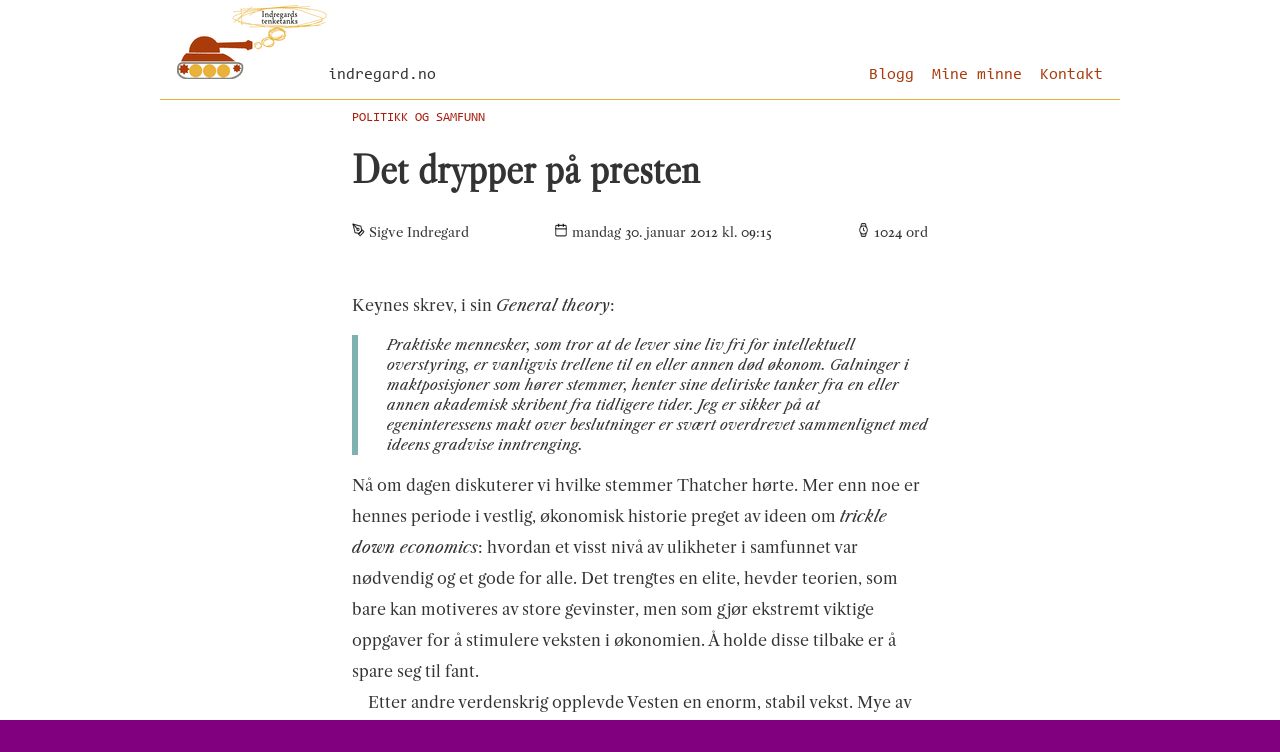

--- FILE ---
content_type: text/html
request_url: https://www.indregard.no/2012/01/det-drypper-pa-presten/
body_size: 63087
content:
<!DOCTYPE html><html lang="nb"><head><meta charSet="utf-8"/><meta http-equiv="x-ua-compatible" content="ie=edge"/><meta name="viewport" content="width=device-width, initial-scale=1, shrink-to-fit=no"/><style id="typography.js">html{font-family:sans-serif;-ms-text-size-adjust:100%;-webkit-text-size-adjust:100%}body{margin:0}article,aside,details,figcaption,figure,footer,header,main,menu,nav,section,summary{display:block}audio,canvas,progress,video{display:inline-block}audio:not([controls]){display:none;height:0}progress{vertical-align:baseline}[hidden],template{display:none}a{background-color:transparent;-webkit-text-decoration-skip:objects}a:active,a:hover{outline-width:0}abbr[title]{border-bottom:none;text-decoration:underline;text-decoration:underline dotted}b,strong{font-weight:inherit;font-weight:bolder}dfn{font-style:italic}h1{font-size:2em;margin:.67em 0}mark{background-color:#ff0;color:#000}small{font-size:80%}sub,sup{font-size:75%;line-height:0;position:relative;vertical-align:baseline}sub{bottom:-.25em}sup{top:-.5em}img{border-style:none}svg:not(:root){overflow:hidden}code,kbd,pre,samp{font-family:monospace,monospace;font-size:1em}figure{margin:1em 40px}hr{box-sizing:content-box;height:0;overflow:visible}button,input,optgroup,select,textarea{font:inherit;margin:0}optgroup{font-weight:700}button,input{overflow:visible}button,select{text-transform:none}[type=reset],[type=submit],button,html [type=button]{-webkit-appearance:button}[type=button]::-moz-focus-inner,[type=reset]::-moz-focus-inner,[type=submit]::-moz-focus-inner,button::-moz-focus-inner{border-style:none;padding:0}[type=button]:-moz-focusring,[type=reset]:-moz-focusring,[type=submit]:-moz-focusring,button:-moz-focusring{outline:1px dotted ButtonText}fieldset{border:1px solid silver;margin:0 2px;padding:.35em .625em .75em}legend{box-sizing:border-box;color:inherit;display:table;max-width:100%;padding:0;white-space:normal}textarea{overflow:auto}[type=checkbox],[type=radio]{box-sizing:border-box;padding:0}[type=number]::-webkit-inner-spin-button,[type=number]::-webkit-outer-spin-button{height:auto}[type=search]{-webkit-appearance:textfield;outline-offset:-2px}[type=search]::-webkit-search-cancel-button,[type=search]::-webkit-search-decoration{-webkit-appearance:none}::-webkit-input-placeholder{color:inherit;opacity:.54}::-webkit-file-upload-button{-webkit-appearance:button;font:inherit}html{font:100%/1.95 'Libre Caslon Text',serif;box-sizing:border-box;overflow-y:scroll;}*{box-sizing:inherit;}*:before{box-sizing:inherit;}*:after{box-sizing:inherit;}body{color:hsla(0,0%,0%,0.8);font-family:'Libre Caslon Text',serif;font-weight:normal;word-wrap:break-word;font-kerning:normal;-moz-font-feature-settings:"kern", "liga", "clig", "calt";-ms-font-feature-settings:"kern", "liga", "clig", "calt";-webkit-font-feature-settings:"kern", "liga", "clig", "calt";font-feature-settings:"kern", "liga", "clig", "onum", "calt", "frac", "ss01";}img{max-width:100%;margin-left:0;margin-right:0;margin-top:0;padding-bottom:0;padding-left:0;padding-right:0;padding-top:0;margin-bottom:1.95rem;}h1{margin-left:0;margin-right:0;margin-top:0;padding-bottom:0;padding-left:0;padding-right:0;padding-top:0;margin-bottom:1.95rem;color:inherit;font-family:'Libre Caslon Display',serif;font-weight:bold;text-rendering:optimizeLegibility;font-size:2rem;line-height:1.1;}h2{margin-left:0;margin-right:0;margin-top:0;padding-bottom:0;padding-left:0;padding-right:0;padding-top:0;margin-bottom:1.95rem;color:inherit;font-family:'Libre Caslon Display',serif;font-weight:bold;text-rendering:optimizeLegibility;font-size:1.51572rem;line-height:1.1;}h3{margin-left:0;margin-right:0;margin-top:0;padding-bottom:0;padding-left:0;padding-right:0;padding-top:0;margin-bottom:1.95rem;color:inherit;font-family:'Libre Caslon Display',serif;font-weight:bold;text-rendering:optimizeLegibility;font-size:1.31951rem;line-height:1.1;}h4{margin-left:0;margin-right:0;margin-top:0;padding-bottom:0;padding-left:0;padding-right:0;padding-top:0;margin-bottom:1.95rem;color:inherit;font-family:'Libre Caslon Display',serif;font-weight:bold;text-rendering:optimizeLegibility;font-size:1rem;line-height:1.1;}h5{margin-left:0;margin-right:0;margin-top:0;padding-bottom:0;padding-left:0;padding-right:0;padding-top:0;margin-bottom:1.95rem;color:inherit;font-family:'Libre Caslon Display',serif;font-weight:bold;text-rendering:optimizeLegibility;font-size:0.87055rem;line-height:1.1;}h6{margin-left:0;margin-right:0;margin-top:0;padding-bottom:0;padding-left:0;padding-right:0;padding-top:0;margin-bottom:1.95rem;color:inherit;font-family:'Libre Caslon Display',serif;font-weight:bold;text-rendering:optimizeLegibility;font-size:0.81225rem;line-height:1.1;}hgroup{margin-left:0;margin-right:0;margin-top:0;padding-bottom:0;padding-left:0;padding-right:0;padding-top:0;margin-bottom:1.95rem;}ul{margin-left:1.95rem;margin-right:0;margin-top:0;padding-bottom:0;padding-left:0;padding-right:0;padding-top:0;margin-bottom:1.95rem;list-style-position:outside;list-style-image:none;}ol{margin-left:1.95rem;margin-right:0;margin-top:0;padding-bottom:0;padding-left:0;padding-right:0;padding-top:0;margin-bottom:1.95rem;list-style-position:outside;list-style-image:none;}dl{margin-left:0;margin-right:0;margin-top:0;padding-bottom:0;padding-left:0;padding-right:0;padding-top:0;margin-bottom:1.95rem;}dd{margin-left:0;margin-right:0;margin-top:0;padding-bottom:0;padding-left:0;padding-right:0;padding-top:0;margin-bottom:1.95rem;}p{margin-left:0;margin-right:0;margin-top:0;padding-bottom:0;padding-left:0;padding-right:0;padding-top:0;margin-bottom:1.95rem;}figure{margin-left:0;margin-right:0;margin-top:0;padding-bottom:0;padding-left:0;padding-right:0;padding-top:0;margin-bottom:1.95rem;}pre{margin-left:0;margin-right:0;margin-top:0;padding-bottom:0;padding-left:0;padding-right:0;padding-top:0;margin-bottom:1.95rem;font-size:0.85rem;line-height:1.95rem;}table{margin-left:0;margin-right:0;margin-top:0;padding-bottom:0;padding-left:0;padding-right:0;padding-top:0;margin-bottom:1.95rem;font-size:0.875rem;line-height:1.95rem;border-collapse:collapse;width:100%;font-family:'Code New Roman', monospace;}fieldset{margin-left:0;margin-right:0;margin-top:0;padding-bottom:0;padding-left:0;padding-right:0;padding-top:0;margin-bottom:1.95rem;}blockquote{margin-left:1.95rem;margin-right:1.95rem;margin-top:0;padding-bottom:0;padding-left:0;padding-right:0;padding-top:0;margin-bottom:1.95rem;}form{margin-left:0;margin-right:0;margin-top:0;padding-bottom:0;padding-left:0;padding-right:0;padding-top:0;margin-bottom:1.95rem;}noscript{margin-left:0;margin-right:0;margin-top:0;padding-bottom:0;padding-left:0;padding-right:0;padding-top:0;margin-bottom:1.95rem;}iframe{margin-left:0;margin-right:0;margin-top:0;padding-bottom:0;padding-left:0;padding-right:0;padding-top:0;margin-bottom:1.95rem;}hr{margin-left:0;margin-right:0;margin-top:0;padding-bottom:0;padding-left:0;padding-right:0;padding-top:0;margin-bottom:calc(1.95rem - 1px);background:hsla(0,0%,0%,0.2);border:none;height:1px;}address{margin-left:0;margin-right:0;margin-top:0;padding-bottom:0;padding-left:0;padding-right:0;padding-top:0;margin-bottom:1.95rem;}b{font-weight:bold;}strong{font-weight:bold;}dt{font-weight:bold;}th{font-weight:bold;}li{margin-bottom:calc(1.95rem / 2);}ol li{padding-left:0;}ul li{padding-left:0;}li > ol{margin-left:1.95rem;margin-bottom:calc(1.95rem / 2);margin-top:calc(1.95rem / 2);}li > ul{margin-left:1.95rem;margin-bottom:calc(1.95rem / 2);margin-top:calc(1.95rem / 2);}blockquote *:last-child{margin-bottom:0;}li *:last-child{margin-bottom:0;}p *:last-child{margin-bottom:0;}li > p{margin-bottom:calc(1.95rem / 2);}code{font-size:0.85rem;line-height:1.95rem;}kbd{font-size:0.85rem;line-height:1.95rem;}samp{font-size:0.85rem;line-height:1.95rem;}abbr{border-bottom:1px dotted hsla(0,0%,0%,0.5);cursor:help;}acronym{border-bottom:1px dotted hsla(0,0%,0%,0.5);cursor:help;}abbr[title]{border-bottom:1px dotted hsla(0,0%,0%,0.5);cursor:help;text-decoration:none;}thead{text-align:left;}td,th{text-align:left;border-bottom:1px solid hsla(0,0%,0%,0.12);font-feature-settings:"tnum";-moz-font-feature-settings:"tnum";-ms-font-feature-settings:"tnum";-webkit-font-feature-settings:"tnum";padding-left:1.3rem;padding-right:1.3rem;padding-top:0.975rem;padding-bottom:calc(0.975rem - 1px);}th:first-child,td:first-child{padding-left:0;}th:last-child,td:last-child{padding-right:0;}table td, table th{padding-left:0.975rem;padding-top:0;padding-bottom:0;}</style><style data-href="/styles.c9b4f0c5dcb57739edb3.css">.tl-edges{max-width:100%;overflow-x:hidden}.tl-wrapper{width:100%;float:left;position:relative}.tl-wrapper+.tl-wrapper{margin-left:-100%;margin-right:0}@font-face{font-family:Code New Roman;font-style:normal;font-display:swap;font-weight:400;src:url(/static/cnr-ae994be6d75bdcded3a3b0b820bc60d5.woff2) format("woff2"),url(/static/cnr-8c7880d87d40918ec9c70e9de12a219d.otf) format("otf")}@font-face{font-family:Libre Caslon Display;font-style:normal;font-display:swap;font-weight:400;src:url(/static/LibreCaslonDisplay-Regular-761ab62c4dbc69c486581a0d68db7f7b.woff2) format("woff2"),url(/static/LibreCaslonDisplay-Regular-7b2e26f01a0aa62dfe74ddd7111b3dd5.otf) format("otf")}@font-face{font-family:Libre Caslon Text;font-style:normal;font-display:swap;font-weight:400;src:url(/static/LibreCaslonText-Regular-85d0412a2b611f8f5b49309f0c8f1db5.woff2) format("woff2"),url(/static/LibreCaslonText-Regular-2f8efe1daf177284441a0e53072875e4.otf) format("otf")}@font-face{font-family:Libre Caslon Text;font-style:normal;font-display:swap;font-weight:700;src:url(/static/LibreCaslonText-Bold-6bd54147e28b1cbb6dee3b9cc4c235da.woff2) format("woff2"),url(/static/LibreCaslonText-Bold-a3816f2d062f6df778404f41d6af2d1b.otf) format("otf")}@font-face{font-family:Libre Caslon Text;font-style:italic;font-display:swap;font-weight:400;src:url(/static/LibreCaslonText-Italic-f60bda0f745b5ee145366a642e8d17ae.woff2) format("woff2"),url(/static/LibreCaslonText-Italic-4bd6e4c56f7e193956eac0ab8a52fc9f.otf) format("otf")}body{background-color:purple}.layout-module--wrapper--1TYsl{display:flex;flex-direction:column;min-height:100vh;background-color:#fff}.layout-module--main--2yme8{max-width:960px;width:100%;flex-grow:1;margin:auto;padding:0 1rem}.layout-module--main--2yme8 blockquote{line-height:1.4;padding:0 0 0 2em;border-left:6px solid rgba(0,100,100,.5);margin-left:0;font-style:italic;font-weight:200;font-size:90%}.layout-module--main--2yme8 h1{margin-top:1rem;font-size:40px}.layout-module--main--2yme8 figcaption{font-family:Code New Roman;font-size:small}.layout-module--main--2yme8 table tbody tr:nth-child(odd){background-color:rgba(0,0,0,.06)}.layout-module--footer--1q4Vo{background:#000;padding:2em 1em;color:#aaa;text-align:center}header{max-width:960px;width:100%;margin:0 auto;padding:5px 1rem 0;border-bottom:1px solid #eab239;font-family:Code New Roman,Courier New,monospace;display:flex;justify-content:space-between;align-items:baseline}a{outline:none;text-decoration:none;padding:2px 1px 0}a:link{color:#aa3c0d}a:focus,a:hover{border-bottom:1px solid #aa3c0d;background-color:#eab239;color:#551e07}a:visited{color:#a83b0d}.Header-module--brand--nQIOf a:hover{border-bottom:0;background-color:transparent}.Header-module--brand--nQIOf .Header-module--siteTitle--3QFyd{font-family:Code New Roman,monospace}nav.Header-module--menu--2sdaR ul{display:flex;margin:.5em 0;list-style-type:none;justify-content:space-between}nav.Header-module--menu--2sdaR ul li{padding-left:1em;margin-bottom:0}@media screen and (max-width:480px){nav.Header-module--menu--2sdaR{display:none}}.blog-post-module--bannerImageFullWidth--1sxz8,.blog-post-module--bannerImageNarrow--22ujS{background:none;padding:none;width:100%}.blog-post-module--bannerImageFullWidth--1sxz8 img,.blog-post-module--bannerImageNarrow--22ujS img{position:relative;z-index:1}.blog-post-module--bannerImageFullWidth--1sxz8 figcaption,.blog-post-module--bannerImageNarrow--22ujS figcaption{font-size:x-small;padding:6px 0;z-index:2;background:hsla(0,0%,100%,.5);text-align:right}.blog-post-module--bannerImageFullWidth--1sxz8 figcaption .blog-post-module--image-creds--1e709,.blog-post-module--bannerImageNarrow--22ujS figcaption .blog-post-module--image-creds--1e709{margin-left:2em;text-align:right}.blog-post-module--bannerImageNarrow--22ujS{max-width:500px;margin:auto}.blog-post-module--bannerImageFullWidth--1sxz8{max-width:1920px}.blog-post-module--blogPost--1yvHP{max-width:36em;margin:auto}.blog-post-module--category--2N0W1{text-transform:uppercase;color:#aa1e0d;font-size:small;font-family:Code New Roman}.blog-post-module--tags--2K_EU{margin-top:2rem}.blog-post-module--tag--xKgNM{border:1px solid rgba(170,60,13,.2);padding:4px;font-family:Code New Roman,monospace;text-transform:uppercase;font-size:x-small;margin:.5rem .2rem 0 0}h1{margin-bottom:.95rem}.blog-post-module--bodytext--1mMTi{margin-top:2em}.blog-post-module--bodytext--1mMTi p+p{margin-top:0;text-indent:1em}.blog-post-module--bodytext--1mMTi p{margin-bottom:0}.blog-post-module--bodytext--1mMTi hr{background:none}.blog-post-module--bodytext--1mMTi h2,.blog-post-module--bodytext--1mMTi h3,.blog-post-module--bodytext--1mMTi h4,.blog-post-module--bodytext--1mMTi h5,.blog-post-module--bodytext--1mMTi h6{margin-top:1em;margin-bottom:1em}.blog-post-module--bodytext--1mMTi blockquote{margin:1em 0}.blog-post-module--bodytext--1mMTi figure{margin:1em 0;max-width:100%;border-top:1px solid rgba(0,0,0,.2);padding-top:1em}.blog-post-module--bodytext--1mMTi figure img{margin:1em 0}.blog-post-module--bodytext--1mMTi figure figcaption{border-top:1px solid rgba(0,0,0,.2);color:rgba(0,0,0,.6);font-family:Libre Caslon Text;line-height:1;font-size:small;font-style:italic;text-align:right;margin:1em 0;padding:.2em 0 0}.blog-post-module--bodytext--1mMTi iframe{max-width:100%}.blog-post-module--bodytext--1mMTi table td[align=right],.blog-post-module--bodytext--1mMTi th[align=right]{text-align:right}.blog-post-module--bodytext--1mMTi code,.blog-post-module--bodytext--1mMTi pre{font-family:Code New Roman}.blog-post-module--bodytext--1mMTi code{padding:3px;background:#eee}.blog-post-module--bodytext--1mMTi pre,.blog-post-module--bodytext--1mMTi pre>code{background-color:#0f230f;color:rgba(255,255,210,.9);line-height:1;padding:0}.blog-post-module--bodytext--1mMTi pre{padding:1em;line-height:1}.blog-post-module--bodytext--1mMTi .footnotes{font-size:small}.blog-post-module--bodytext--1mMTi .footnotes li>p:only-of-type{display:inline}.blog-post-module--bodytext--1mMTi .footnotes hr{width:50%;margin:2rem auto 1em;background:rgba(0,0,0,.2)}.blog-post-module--poem--10yLx p+p{text-indent:0;margin-top:.5em}.blog-post-module--poem--10yLx p{margin-bottom:1em}.blog-post-module--metadata--bUbj9{display:flex;justify-content:space-between;font-size:smaller;padding:1em 0}@media screen and (max-width:768px){.blog-post-module--metadata--bUbj9{flex-direction:column}}.blog-post-module--prevnext--3gVhi{margin-top:2rem;display:flex;justify-content:space-evenly}.blog-post-module--prevnext--3gVhi .blog-post-module--indexlink--2P29H,.blog-post-module--prevnext--3gVhi .blog-post-module--next--2Jbxe,.blog-post-module--prevnext--3gVhi .blog-post-module--previous--1J2Ql{margin-bottom:1em}.blog-post-module--prevnext--3gVhi .blog-post-module--indexlink--2P29H span,.blog-post-module--prevnext--3gVhi .blog-post-module--next--2Jbxe span,.blog-post-module--prevnext--3gVhi .blog-post-module--previous--1J2Ql span{font-family:Code New Roman;text-transform:uppercase;font-weight:700;font-size:smaller;display:block;line-height:.7}@media screen and (max-width:768px){.blog-post-module--prevnext--3gVhi{flex-direction:column}}@font-face{font-family:KaTeX_AMS;src:url(/static/KaTeX_AMS-Regular-e78e28b4834954df047e4925e9dbf354.woff2) format("woff2"),url(/static/KaTeX_AMS-Regular-7f06b4e30317f784d61d26686aed0ab2.woff) format("woff"),url(/static/KaTeX_AMS-Regular-aaf4eee9fba9907d61c3935e0b6a54ae.ttf) format("truetype");font-weight:400;font-style:normal}@font-face{font-family:KaTeX_Caligraphic;src:url(/static/KaTeX_Caligraphic-Bold-4ec58befa687e9752c3c91cd9bcf1bcb.woff2) format("woff2"),url(/static/KaTeX_Caligraphic-Bold-1e802ca9dedc4ed4e3c6f645e4316128.woff) format("woff"),url(/static/KaTeX_Caligraphic-Bold-021dd4dc61ee5f5cdf315f43b48c094b.ttf) format("truetype");font-weight:700;font-style:normal}@font-face{font-family:KaTeX_Caligraphic;src:url(/static/KaTeX_Caligraphic-Regular-7edb53b6693d75b8a2232481eea1a52c.woff2) format("woff2"),url(/static/KaTeX_Caligraphic-Regular-d3b46c3a530116933081d9d74e3e9fe8.woff) format("woff"),url(/static/KaTeX_Caligraphic-Regular-d49f2d55ce4f40f982d8ba63d746fbf9.ttf) format("truetype");font-weight:400;font-style:normal}@font-face{font-family:KaTeX_Fraktur;src:url(/static/KaTeX_Fraktur-Bold-d5b59ec9764e10f4a82369ae29f3ac58.woff2) format("woff2"),url(/static/KaTeX_Fraktur-Bold-c4c8cab7d5be97b2bb283e531c077355.woff) format("woff"),url(/static/KaTeX_Fraktur-Bold-a31e7cba7b7221ebf1a2ae545fb306b2.ttf) format("truetype");font-weight:700;font-style:normal}@font-face{font-family:KaTeX_Fraktur;src:url(/static/KaTeX_Fraktur-Regular-32a5339eb809f381a7357ba56f82aab3.woff2) format("woff2"),url(/static/KaTeX_Fraktur-Regular-b7d9c46bff5d51da6209e355cc4a235d.woff) format("woff"),url(/static/KaTeX_Fraktur-Regular-a48dad4f58c82e38a10da0ceebb86370.ttf) format("truetype");font-weight:400;font-style:normal}@font-face{font-family:KaTeX_Main;src:url(/static/KaTeX_Main-Bold-8e1e01c4b1207c0a383d9a2b4f86e637.woff2) format("woff2"),url(/static/KaTeX_Main-Bold-22086eb5d97009c3e99bcc1d16ce6865.woff) format("woff"),url(/static/KaTeX_Main-Bold-9ceff51b3cb7ce6eb4e8efa8163a1472.ttf) format("truetype");font-weight:700;font-style:normal}@font-face{font-family:KaTeX_Main;src:url(/static/KaTeX_Main-BoldItalic-284a17fe5baf72ff8217d4c7e70c0f82.woff2) format("woff2"),url(/static/KaTeX_Main-BoldItalic-4c57dbc44bfff1fdf08a59cf556fdab3.woff) format("woff"),url(/static/KaTeX_Main-BoldItalic-e8b44b990516dab7937bf240fde8b46a.ttf) format("truetype");font-weight:700;font-style:italic}@font-face{font-family:KaTeX_Main;src:url(/static/KaTeX_Main-Italic-e533d5a2506cf053cd671b335ec04dde.woff2) format("woff2"),url(/static/KaTeX_Main-Italic-99be0e10c38cd42466e6fe1665ef9536.woff) format("woff"),url(/static/KaTeX_Main-Italic-29c86397e75cdcb3135af8295f1c2e28.ttf) format("truetype");font-weight:400;font-style:italic}@font-face{font-family:KaTeX_Main;src:url(/static/KaTeX_Main-Regular-5c734d78610fa35282f3379f866707f2.woff2) format("woff2"),url(/static/KaTeX_Main-Regular-b741441f6d71014d0453ca3ebc884dd4.woff) format("woff"),url(/static/KaTeX_Main-Regular-5c94aef490324b0925dbe5f643e8fd04.ttf) format("truetype");font-weight:400;font-style:normal}@font-face{font-family:KaTeX_Math;src:url(/static/KaTeX_Math-BoldItalic-d747bd1e7a6a43864285edd73dcde253.woff2) format("woff2"),url(/static/KaTeX_Math-BoldItalic-b13731ef4e2bfc3d8d859271e39550fc.woff) format("woff"),url(/static/KaTeX_Math-BoldItalic-9a2834a9ff8ab411153571e0e55ac693.ttf) format("truetype");font-weight:700;font-style:italic}@font-face{font-family:KaTeX_Math;src:url(/static/KaTeX_Math-Italic-4ad08b826b8065e1eab85324d726538c.woff2) format("woff2"),url(/static/KaTeX_Math-Italic-f0303906c2a67ac63bf1e8ccd638a89e.woff) format("woff"),url(/static/KaTeX_Math-Italic-291e76b8871b84560701bd29f9d1dcc7.ttf) format("truetype");font-weight:400;font-style:italic}@font-face{font-family:"KaTeX_SansSerif";src:url(/static/KaTeX_SansSerif-Bold-6e0830bee40435e72165345e0682fbfc.woff2) format("woff2"),url(/static/KaTeX_SansSerif-Bold-3fb419559955e3ce75619f1a5e8c6c84.woff) format("woff"),url(/static/KaTeX_SansSerif-Bold-7dc027cba9f7b11ec92af4a311372a85.ttf) format("truetype");font-weight:700;font-style:normal}@font-face{font-family:"KaTeX_SansSerif";src:url(/static/KaTeX_SansSerif-Italic-fba01c9c6fb2866a0f95bcacb2c187a5.woff2) format("woff2"),url(/static/KaTeX_SansSerif-Italic-727a9b0d97d72d2fc0228fe4e07fb4d8.woff) format("woff"),url(/static/KaTeX_SansSerif-Italic-4059868e460d2d2e6be18e180d20c43d.ttf) format("truetype");font-weight:400;font-style:italic}@font-face{font-family:"KaTeX_SansSerif";src:url(/static/KaTeX_SansSerif-Regular-d929cd671b19f0cfea55b6200fb47461.woff2) format("woff2"),url(/static/KaTeX_SansSerif-Regular-2555754a67062cac3a0913b715ab982f.woff) format("woff"),url(/static/KaTeX_SansSerif-Regular-5c58d168c0b66d2c32234a6718e74dfb.ttf) format("truetype");font-weight:400;font-style:normal}@font-face{font-family:KaTeX_Script;src:url(/static/KaTeX_Script-Regular-755e2491f13b5269f0afd5a56f7aa692.woff2) format("woff2"),url(/static/KaTeX_Script-Regular-d524c9a5b62a17f98f4a97af37fea735.woff) format("woff"),url(/static/KaTeX_Script-Regular-d12ea9efb375f9dc331f562e69892638.ttf) format("truetype");font-weight:400;font-style:normal}@font-face{font-family:KaTeX_Size1;src:url([data-uri]) format("woff2"),url([data-uri]) format("woff"),url(/static/KaTeX_Size1-Regular-7342d45b052c3a2abc21049959fbab7f.ttf) format("truetype");font-weight:400;font-style:normal}@font-face{font-family:KaTeX_Size2;src:url([data-uri]) format("woff2"),url([data-uri]) format("woff"),url(/static/KaTeX_Size2-Regular-eb130dcc661de766c999c60ba1525a88.ttf) format("truetype");font-weight:400;font-style:normal}@font-face{font-family:KaTeX_Size3;src:url([data-uri]) format("woff2"),url([data-uri]) format("woff"),url([data-uri]) format("truetype");font-weight:400;font-style:normal}@font-face{font-family:KaTeX_Size4;src:url([data-uri]) format("woff2"),url([data-uri]) format("woff"),url(/static/KaTeX_Size4-Regular-ad7672524b64b730dfd176140a8945cb.ttf) format("truetype");font-weight:400;font-style:normal}@font-face{font-family:KaTeX_Typewriter;src:url(/static/KaTeX_Typewriter-Regular-6cc31ea5c223c88705a13727a71417fa.woff2) format("woff2"),url(/static/KaTeX_Typewriter-Regular-3fe216d2a5f736c560cde71984554b64.woff) format("woff"),url(/static/KaTeX_Typewriter-Regular-257023560753aeb0b89b7e434d3da17f.ttf) format("truetype");font-weight:400;font-style:normal}.katex{font:normal 1.21em KaTeX_Main,Times New Roman,serif;line-height:1.2;text-indent:0;text-rendering:auto}.katex *{-ms-high-contrast-adjust:none!important}.katex .katex-version:after{content:"0.11.1"}.katex .katex-mathml{position:absolute;clip:rect(1px,1px,1px,1px);padding:0;border:0;height:1px;width:1px;overflow:hidden}.katex .katex-html>.newline{display:block}.katex .base{position:relative;white-space:nowrap;width:-webkit-min-content;width:min-content}.katex .base,.katex .strut{display:inline-block}.katex .textbf{font-weight:700}.katex .textit{font-style:italic}.katex .textrm{font-family:KaTeX_Main}.katex .textsf{font-family:KaTeX_SansSerif}.katex .texttt{font-family:KaTeX_Typewriter}.katex .mathdefault{font-family:KaTeX_Math;font-style:italic}.katex .mathit{font-family:KaTeX_Main;font-style:italic}.katex .mathrm{font-style:normal}.katex .mathbf{font-family:KaTeX_Main;font-weight:700}.katex .boldsymbol{font-family:KaTeX_Math;font-weight:700;font-style:italic}.katex .amsrm,.katex .mathbb,.katex .textbb{font-family:KaTeX_AMS}.katex .mathcal{font-family:KaTeX_Caligraphic}.katex .mathfrak,.katex .textfrak{font-family:KaTeX_Fraktur}.katex .mathtt{font-family:KaTeX_Typewriter}.katex .mathscr,.katex .textscr{font-family:KaTeX_Script}.katex .mathsf,.katex .textsf{font-family:KaTeX_SansSerif}.katex .mathboldsf,.katex .textboldsf{font-family:KaTeX_SansSerif;font-weight:700}.katex .mathitsf,.katex .textitsf{font-family:KaTeX_SansSerif;font-style:italic}.katex .mainrm{font-family:KaTeX_Main;font-style:normal}.katex .vlist-t{display:inline-table;table-layout:fixed}.katex .vlist-r{display:table-row}.katex .vlist{display:table-cell;vertical-align:bottom;position:relative}.katex .vlist>span{display:block;height:0;position:relative}.katex .vlist>span>span{display:inline-block}.katex .vlist>span>.pstrut{overflow:hidden;width:0}.katex .vlist-t2{margin-right:-2px}.katex .vlist-s{display:table-cell;vertical-align:bottom;font-size:1px;width:2px;min-width:2px}.katex .msupsub{text-align:left}.katex .mfrac>span>span{text-align:center}.katex .mfrac .frac-line{display:inline-block;width:100%;border-bottom-style:solid}.katex .hdashline,.katex .hline,.katex .mfrac .frac-line,.katex .overline .overline-line,.katex .rule,.katex .underline .underline-line{min-height:1px}.katex .mspace{display:inline-block}.katex .clap,.katex .llap,.katex .rlap{width:0;position:relative}.katex .clap>.inner,.katex .llap>.inner,.katex .rlap>.inner{position:absolute}.katex .clap>.fix,.katex .llap>.fix,.katex .rlap>.fix{display:inline-block}.katex .llap>.inner{right:0}.katex .clap>.inner,.katex .rlap>.inner{left:0}.katex .clap>.inner>span{margin-left:-50%;margin-right:50%}.katex .rule{display:inline-block;border:0 solid;position:relative}.katex .hline,.katex .overline .overline-line,.katex .underline .underline-line{display:inline-block;width:100%;border-bottom-style:solid}.katex .hdashline{display:inline-block;width:100%;border-bottom-style:dashed}.katex .sqrt>.root{margin-left:.27777778em;margin-right:-.55555556em}.katex .fontsize-ensurer.reset-size1.size1,.katex .sizing.reset-size1.size1{font-size:1em}.katex .fontsize-ensurer.reset-size1.size2,.katex .sizing.reset-size1.size2{font-size:1.2em}.katex .fontsize-ensurer.reset-size1.size3,.katex .sizing.reset-size1.size3{font-size:1.4em}.katex .fontsize-ensurer.reset-size1.size4,.katex .sizing.reset-size1.size4{font-size:1.6em}.katex .fontsize-ensurer.reset-size1.size5,.katex .sizing.reset-size1.size5{font-size:1.8em}.katex .fontsize-ensurer.reset-size1.size6,.katex .sizing.reset-size1.size6{font-size:2em}.katex .fontsize-ensurer.reset-size1.size7,.katex .sizing.reset-size1.size7{font-size:2.4em}.katex .fontsize-ensurer.reset-size1.size8,.katex .sizing.reset-size1.size8{font-size:2.88em}.katex .fontsize-ensurer.reset-size1.size9,.katex .sizing.reset-size1.size9{font-size:3.456em}.katex .fontsize-ensurer.reset-size1.size10,.katex .sizing.reset-size1.size10{font-size:4.148em}.katex .fontsize-ensurer.reset-size1.size11,.katex .sizing.reset-size1.size11{font-size:4.976em}.katex .fontsize-ensurer.reset-size2.size1,.katex .sizing.reset-size2.size1{font-size:.83333333em}.katex .fontsize-ensurer.reset-size2.size2,.katex .sizing.reset-size2.size2{font-size:1em}.katex .fontsize-ensurer.reset-size2.size3,.katex .sizing.reset-size2.size3{font-size:1.16666667em}.katex .fontsize-ensurer.reset-size2.size4,.katex .sizing.reset-size2.size4{font-size:1.33333333em}.katex .fontsize-ensurer.reset-size2.size5,.katex .sizing.reset-size2.size5{font-size:1.5em}.katex .fontsize-ensurer.reset-size2.size6,.katex .sizing.reset-size2.size6{font-size:1.66666667em}.katex .fontsize-ensurer.reset-size2.size7,.katex .sizing.reset-size2.size7{font-size:2em}.katex .fontsize-ensurer.reset-size2.size8,.katex .sizing.reset-size2.size8{font-size:2.4em}.katex .fontsize-ensurer.reset-size2.size9,.katex .sizing.reset-size2.size9{font-size:2.88em}.katex .fontsize-ensurer.reset-size2.size10,.katex .sizing.reset-size2.size10{font-size:3.45666667em}.katex .fontsize-ensurer.reset-size2.size11,.katex .sizing.reset-size2.size11{font-size:4.14666667em}.katex .fontsize-ensurer.reset-size3.size1,.katex .sizing.reset-size3.size1{font-size:.71428571em}.katex .fontsize-ensurer.reset-size3.size2,.katex .sizing.reset-size3.size2{font-size:.85714286em}.katex .fontsize-ensurer.reset-size3.size3,.katex .sizing.reset-size3.size3{font-size:1em}.katex .fontsize-ensurer.reset-size3.size4,.katex .sizing.reset-size3.size4{font-size:1.14285714em}.katex .fontsize-ensurer.reset-size3.size5,.katex .sizing.reset-size3.size5{font-size:1.28571429em}.katex .fontsize-ensurer.reset-size3.size6,.katex .sizing.reset-size3.size6{font-size:1.42857143em}.katex .fontsize-ensurer.reset-size3.size7,.katex .sizing.reset-size3.size7{font-size:1.71428571em}.katex .fontsize-ensurer.reset-size3.size8,.katex .sizing.reset-size3.size8{font-size:2.05714286em}.katex .fontsize-ensurer.reset-size3.size9,.katex .sizing.reset-size3.size9{font-size:2.46857143em}.katex .fontsize-ensurer.reset-size3.size10,.katex .sizing.reset-size3.size10{font-size:2.96285714em}.katex .fontsize-ensurer.reset-size3.size11,.katex .sizing.reset-size3.size11{font-size:3.55428571em}.katex .fontsize-ensurer.reset-size4.size1,.katex .sizing.reset-size4.size1{font-size:.625em}.katex .fontsize-ensurer.reset-size4.size2,.katex .sizing.reset-size4.size2{font-size:.75em}.katex .fontsize-ensurer.reset-size4.size3,.katex .sizing.reset-size4.size3{font-size:.875em}.katex .fontsize-ensurer.reset-size4.size4,.katex .sizing.reset-size4.size4{font-size:1em}.katex .fontsize-ensurer.reset-size4.size5,.katex .sizing.reset-size4.size5{font-size:1.125em}.katex .fontsize-ensurer.reset-size4.size6,.katex .sizing.reset-size4.size6{font-size:1.25em}.katex .fontsize-ensurer.reset-size4.size7,.katex .sizing.reset-size4.size7{font-size:1.5em}.katex .fontsize-ensurer.reset-size4.size8,.katex .sizing.reset-size4.size8{font-size:1.8em}.katex .fontsize-ensurer.reset-size4.size9,.katex .sizing.reset-size4.size9{font-size:2.16em}.katex .fontsize-ensurer.reset-size4.size10,.katex .sizing.reset-size4.size10{font-size:2.5925em}.katex .fontsize-ensurer.reset-size4.size11,.katex .sizing.reset-size4.size11{font-size:3.11em}.katex .fontsize-ensurer.reset-size5.size1,.katex .sizing.reset-size5.size1{font-size:.55555556em}.katex .fontsize-ensurer.reset-size5.size2,.katex .sizing.reset-size5.size2{font-size:.66666667em}.katex .fontsize-ensurer.reset-size5.size3,.katex .sizing.reset-size5.size3{font-size:.77777778em}.katex .fontsize-ensurer.reset-size5.size4,.katex .sizing.reset-size5.size4{font-size:.88888889em}.katex .fontsize-ensurer.reset-size5.size5,.katex .sizing.reset-size5.size5{font-size:1em}.katex .fontsize-ensurer.reset-size5.size6,.katex .sizing.reset-size5.size6{font-size:1.11111111em}.katex .fontsize-ensurer.reset-size5.size7,.katex .sizing.reset-size5.size7{font-size:1.33333333em}.katex .fontsize-ensurer.reset-size5.size8,.katex .sizing.reset-size5.size8{font-size:1.6em}.katex .fontsize-ensurer.reset-size5.size9,.katex .sizing.reset-size5.size9{font-size:1.92em}.katex .fontsize-ensurer.reset-size5.size10,.katex .sizing.reset-size5.size10{font-size:2.30444444em}.katex .fontsize-ensurer.reset-size5.size11,.katex .sizing.reset-size5.size11{font-size:2.76444444em}.katex .fontsize-ensurer.reset-size6.size1,.katex .sizing.reset-size6.size1{font-size:.5em}.katex .fontsize-ensurer.reset-size6.size2,.katex .sizing.reset-size6.size2{font-size:.6em}.katex .fontsize-ensurer.reset-size6.size3,.katex .sizing.reset-size6.size3{font-size:.7em}.katex .fontsize-ensurer.reset-size6.size4,.katex .sizing.reset-size6.size4{font-size:.8em}.katex .fontsize-ensurer.reset-size6.size5,.katex .sizing.reset-size6.size5{font-size:.9em}.katex .fontsize-ensurer.reset-size6.size6,.katex .sizing.reset-size6.size6{font-size:1em}.katex .fontsize-ensurer.reset-size6.size7,.katex .sizing.reset-size6.size7{font-size:1.2em}.katex .fontsize-ensurer.reset-size6.size8,.katex .sizing.reset-size6.size8{font-size:1.44em}.katex .fontsize-ensurer.reset-size6.size9,.katex .sizing.reset-size6.size9{font-size:1.728em}.katex .fontsize-ensurer.reset-size6.size10,.katex .sizing.reset-size6.size10{font-size:2.074em}.katex .fontsize-ensurer.reset-size6.size11,.katex .sizing.reset-size6.size11{font-size:2.488em}.katex .fontsize-ensurer.reset-size7.size1,.katex .sizing.reset-size7.size1{font-size:.41666667em}.katex .fontsize-ensurer.reset-size7.size2,.katex .sizing.reset-size7.size2{font-size:.5em}.katex .fontsize-ensurer.reset-size7.size3,.katex .sizing.reset-size7.size3{font-size:.58333333em}.katex .fontsize-ensurer.reset-size7.size4,.katex .sizing.reset-size7.size4{font-size:.66666667em}.katex .fontsize-ensurer.reset-size7.size5,.katex .sizing.reset-size7.size5{font-size:.75em}.katex .fontsize-ensurer.reset-size7.size6,.katex .sizing.reset-size7.size6{font-size:.83333333em}.katex .fontsize-ensurer.reset-size7.size7,.katex .sizing.reset-size7.size7{font-size:1em}.katex .fontsize-ensurer.reset-size7.size8,.katex .sizing.reset-size7.size8{font-size:1.2em}.katex .fontsize-ensurer.reset-size7.size9,.katex .sizing.reset-size7.size9{font-size:1.44em}.katex .fontsize-ensurer.reset-size7.size10,.katex .sizing.reset-size7.size10{font-size:1.72833333em}.katex .fontsize-ensurer.reset-size7.size11,.katex .sizing.reset-size7.size11{font-size:2.07333333em}.katex .fontsize-ensurer.reset-size8.size1,.katex .sizing.reset-size8.size1{font-size:.34722222em}.katex .fontsize-ensurer.reset-size8.size2,.katex .sizing.reset-size8.size2{font-size:.41666667em}.katex .fontsize-ensurer.reset-size8.size3,.katex .sizing.reset-size8.size3{font-size:.48611111em}.katex .fontsize-ensurer.reset-size8.size4,.katex .sizing.reset-size8.size4{font-size:.55555556em}.katex .fontsize-ensurer.reset-size8.size5,.katex .sizing.reset-size8.size5{font-size:.625em}.katex .fontsize-ensurer.reset-size8.size6,.katex .sizing.reset-size8.size6{font-size:.69444444em}.katex .fontsize-ensurer.reset-size8.size7,.katex .sizing.reset-size8.size7{font-size:.83333333em}.katex .fontsize-ensurer.reset-size8.size8,.katex .sizing.reset-size8.size8{font-size:1em}.katex .fontsize-ensurer.reset-size8.size9,.katex .sizing.reset-size8.size9{font-size:1.2em}.katex .fontsize-ensurer.reset-size8.size10,.katex .sizing.reset-size8.size10{font-size:1.44027778em}.katex .fontsize-ensurer.reset-size8.size11,.katex .sizing.reset-size8.size11{font-size:1.72777778em}.katex .fontsize-ensurer.reset-size9.size1,.katex .sizing.reset-size9.size1{font-size:.28935185em}.katex .fontsize-ensurer.reset-size9.size2,.katex .sizing.reset-size9.size2{font-size:.34722222em}.katex .fontsize-ensurer.reset-size9.size3,.katex .sizing.reset-size9.size3{font-size:.40509259em}.katex .fontsize-ensurer.reset-size9.size4,.katex .sizing.reset-size9.size4{font-size:.46296296em}.katex .fontsize-ensurer.reset-size9.size5,.katex .sizing.reset-size9.size5{font-size:.52083333em}.katex .fontsize-ensurer.reset-size9.size6,.katex .sizing.reset-size9.size6{font-size:.5787037em}.katex .fontsize-ensurer.reset-size9.size7,.katex .sizing.reset-size9.size7{font-size:.69444444em}.katex .fontsize-ensurer.reset-size9.size8,.katex .sizing.reset-size9.size8{font-size:.83333333em}.katex .fontsize-ensurer.reset-size9.size9,.katex .sizing.reset-size9.size9{font-size:1em}.katex .fontsize-ensurer.reset-size9.size10,.katex .sizing.reset-size9.size10{font-size:1.20023148em}.katex .fontsize-ensurer.reset-size9.size11,.katex .sizing.reset-size9.size11{font-size:1.43981481em}.katex .fontsize-ensurer.reset-size10.size1,.katex .sizing.reset-size10.size1{font-size:.24108004em}.katex .fontsize-ensurer.reset-size10.size2,.katex .sizing.reset-size10.size2{font-size:.28929605em}.katex .fontsize-ensurer.reset-size10.size3,.katex .sizing.reset-size10.size3{font-size:.33751205em}.katex .fontsize-ensurer.reset-size10.size4,.katex .sizing.reset-size10.size4{font-size:.38572806em}.katex .fontsize-ensurer.reset-size10.size5,.katex .sizing.reset-size10.size5{font-size:.43394407em}.katex .fontsize-ensurer.reset-size10.size6,.katex .sizing.reset-size10.size6{font-size:.48216008em}.katex .fontsize-ensurer.reset-size10.size7,.katex .sizing.reset-size10.size7{font-size:.57859209em}.katex .fontsize-ensurer.reset-size10.size8,.katex .sizing.reset-size10.size8{font-size:.69431051em}.katex .fontsize-ensurer.reset-size10.size9,.katex .sizing.reset-size10.size9{font-size:.83317261em}.katex .fontsize-ensurer.reset-size10.size10,.katex .sizing.reset-size10.size10{font-size:1em}.katex .fontsize-ensurer.reset-size10.size11,.katex .sizing.reset-size10.size11{font-size:1.19961427em}.katex .fontsize-ensurer.reset-size11.size1,.katex .sizing.reset-size11.size1{font-size:.20096463em}.katex .fontsize-ensurer.reset-size11.size2,.katex .sizing.reset-size11.size2{font-size:.24115756em}.katex .fontsize-ensurer.reset-size11.size3,.katex .sizing.reset-size11.size3{font-size:.28135048em}.katex .fontsize-ensurer.reset-size11.size4,.katex .sizing.reset-size11.size4{font-size:.32154341em}.katex .fontsize-ensurer.reset-size11.size5,.katex .sizing.reset-size11.size5{font-size:.36173633em}.katex .fontsize-ensurer.reset-size11.size6,.katex .sizing.reset-size11.size6{font-size:.40192926em}.katex .fontsize-ensurer.reset-size11.size7,.katex .sizing.reset-size11.size7{font-size:.48231511em}.katex .fontsize-ensurer.reset-size11.size8,.katex .sizing.reset-size11.size8{font-size:.57877814em}.katex .fontsize-ensurer.reset-size11.size9,.katex .sizing.reset-size11.size9{font-size:.69453376em}.katex .fontsize-ensurer.reset-size11.size10,.katex .sizing.reset-size11.size10{font-size:.83360129em}.katex .fontsize-ensurer.reset-size11.size11,.katex .sizing.reset-size11.size11{font-size:1em}.katex .delimsizing.size1{font-family:KaTeX_Size1}.katex .delimsizing.size2{font-family:KaTeX_Size2}.katex .delimsizing.size3{font-family:KaTeX_Size3}.katex .delimsizing.size4{font-family:KaTeX_Size4}.katex .delimsizing.mult .delim-size1>span{font-family:KaTeX_Size1}.katex .delimsizing.mult .delim-size4>span{font-family:KaTeX_Size4}.katex .nulldelimiter{display:inline-block;width:.12em}.katex .delimcenter,.katex .op-symbol{position:relative}.katex .op-symbol.small-op{font-family:KaTeX_Size1}.katex .op-symbol.large-op{font-family:KaTeX_Size2}.katex .accent>.vlist-t,.katex .op-limits>.vlist-t{text-align:center}.katex .accent .accent-body{position:relative}.katex .accent .accent-body:not(.accent-full){width:0}.katex .overlay{display:block}.katex .mtable .vertical-separator{display:inline-block;min-width:1px}.katex .mtable .arraycolsep{display:inline-block}.katex .mtable .col-align-c>.vlist-t{text-align:center}.katex .mtable .col-align-l>.vlist-t{text-align:left}.katex .mtable .col-align-r>.vlist-t{text-align:right}.katex .svg-align{text-align:left}.katex svg{display:block;position:absolute;width:100%;height:inherit;fill:currentColor;stroke:currentColor;fill-rule:nonzero;fill-opacity:1;stroke-width:1;stroke-linecap:butt;stroke-linejoin:miter;stroke-miterlimit:4;stroke-dasharray:none;stroke-dashoffset:0;stroke-opacity:1}.katex svg path{stroke:none}.katex img{border-style:none;min-width:0;min-height:0;max-width:none;max-height:none}.katex .stretchy{width:100%;display:block;position:relative;overflow:hidden}.katex .stretchy:after,.katex .stretchy:before{content:""}.katex .hide-tail{width:100%;position:relative;overflow:hidden}.katex .halfarrow-left{position:absolute;left:0;width:50.2%;overflow:hidden}.katex .halfarrow-right{position:absolute;right:0;width:50.2%;overflow:hidden}.katex .brace-left{position:absolute;left:0;width:25.1%;overflow:hidden}.katex .brace-center{position:absolute;left:25%;width:50%;overflow:hidden}.katex .brace-right{position:absolute;right:0;width:25.1%;overflow:hidden}.katex .x-arrow-pad{padding:0 .5em}.katex .mover,.katex .munder,.katex .x-arrow{text-align:center}.katex .boxpad{padding:0 .3em}.katex .fbox,.katex .fcolorbox{box-sizing:border-box;border:.04em solid}.katex .cancel-pad{padding:0 .2em}.katex .cancel-lap{margin-left:-.2em;margin-right:-.2em}.katex .sout{border-bottom-style:solid;border-bottom-width:.08em}.katex-display{display:block;margin:1em 0;text-align:center}.katex-display>.katex{display:block;text-align:center;white-space:nowrap}.katex-display>.katex>.katex-html{display:block;position:relative}.katex-display>.katex>.katex-html>.tag{position:absolute;right:0}.katex-display.leqno>.katex>.katex-html>.tag{left:0;right:auto}.katex-display.fleqn>.katex{text-align:left}.blog-archives-module--paginationLinks--3WvVL{display:grid;grid-template-columns:repeat(10,1fr);font-family:Code New Roman}.blog_post_list-module--articleList--1JJFw{display:grid;grid-template-columns:repeat(1,1fr);margin-left:0}.blog_post_list-module--articleList--1JJFw article{padding:1em}.blog_post_list-module--articleList--1JJFw article:nth-child(odd){background:rgba(234,178,57,.2)}.blog_post_list-module--articleList--1JJFw article:nth-child(2n){background:rgba(234,178,57,.5)}@media only screen and (min-width:768px){.blog_post_list-module--articleList--1JJFw{grid-template-columns:repeat(3,1fr);grid-column-gap:10px;grid-row-gap:10px}}.index-module--project--2Ola2{border:1px solid rgba(0,0,0,.2);box-shadow:1px 1px #000;margin:1em;padding:1.5em}.kontakt-module--portrait--12BPm{float:right;width:400px;margin:0 0 2em 2em}form.kontakt-module--contact--3CFuc{max-width:25em}form.kontakt-module--contact--3CFuc label{display:block;font-weight:700;font-family:Code New Roman,monospace}form.kontakt-module--contact--3CFuc input,form.kontakt-module--contact--3CFuc textarea{width:100%;padding:2px}@media screen and (max-width:460px){.kontakt-module--portrait--12BPm{width:100%;float:none;margin:0 -1rem 2rem}}.minne-module--bookfront--14Kmb .minne-module--intro--3eT1y{display:flex}.minne-module--bookfront--14Kmb .minne-module--intro--3eT1y .minne-module--photo--18t3g{min-width:200px;padding-right:2em;padding-top:1rem}@media screen and (min-device-width:320px) and (max-device-width:480px){.minne-module--bookfront--14Kmb .minne-module--intro--3eT1y{flex-direction:column}.minne-module--bookfront--14Kmb .minne-module--intro--3eT1y .minne-module--photo--18t3g{width:100%;padding-right:0}}.minne-module--toc--1MVOp{padding-top:2em;display:flex}.minne-module--toc--1MVOp li{margin-bottom:0}@media screen and (min-device-width:320px) and (max-device-width:480px){.minne-module--toc--1MVOp{flex-direction:column}}</style><meta name="generator" content="Gatsby 2.19.28"/><title data-react-helmet="true">Det drypper på presten | indregard.no</title><meta data-react-helmet="true" name="description" content="Keynes skrev, i sin  General theory : Praktiske mennesker, som tror at de lever sine liv fri for
intellektuell overstyring, er vanligvis…"/><meta data-react-helmet="true" property="og:title" content="Det drypper på presten"/><meta data-react-helmet="true" property="og:description" content="Keynes skrev, i sin  General theory : Praktiske mennesker, som tror at de lever sine liv fri for
intellektuell overstyring, er vanligvis…"/><meta data-react-helmet="true" property="og:type" content="website"/><meta data-react-helmet="true" property="og:image" content="https://www.indregard.no/static/ff4861998310dcc04abd8c59ed12272a/db955/logo.png"/><meta data-react-helmet="true" name="twitter:card" content="summary"/><meta data-react-helmet="true" name="twitter:creator" content="@sigvei"/><meta data-react-helmet="true" name="twitter:title" content="Det drypper på presten"/><meta data-react-helmet="true" name="twitter:description" content="Keynes skrev, i sin  General theory : Praktiske mennesker, som tror at de lever sine liv fri for
intellektuell overstyring, er vanligvis…"/><link rel="icon" href="/icons/icon-48x48.png?v=e1c0decf4098d3861d550f8ed472c82c"/><link rel="manifest" href="/manifest.webmanifest"/><meta name="theme-color" content="#663399"/><link rel="apple-touch-icon" sizes="48x48" href="/icons/icon-48x48.png?v=e1c0decf4098d3861d550f8ed472c82c"/><link rel="apple-touch-icon" sizes="72x72" href="/icons/icon-72x72.png?v=e1c0decf4098d3861d550f8ed472c82c"/><link rel="apple-touch-icon" sizes="96x96" href="/icons/icon-96x96.png?v=e1c0decf4098d3861d550f8ed472c82c"/><link rel="apple-touch-icon" sizes="144x144" href="/icons/icon-144x144.png?v=e1c0decf4098d3861d550f8ed472c82c"/><link rel="apple-touch-icon" sizes="192x192" href="/icons/icon-192x192.png?v=e1c0decf4098d3861d550f8ed472c82c"/><link rel="apple-touch-icon" sizes="256x256" href="/icons/icon-256x256.png?v=e1c0decf4098d3861d550f8ed472c82c"/><link rel="apple-touch-icon" sizes="384x384" href="/icons/icon-384x384.png?v=e1c0decf4098d3861d550f8ed472c82c"/><link rel="apple-touch-icon" sizes="512x512" href="/icons/icon-512x512.png?v=e1c0decf4098d3861d550f8ed472c82c"/><link rel="sitemap" type="application/xml" href="/sitemap.xml"/><link rel="alternate" type="application/rss+xml" href="/feed.xml"/><link rel="alternate" type="application/json" href="/feed.json"/><link as="script" rel="preload" href="/webpack-runtime-878360f0c6c7fe9f8b1c.js"/><link as="script" rel="preload" href="/app-a0d562ea6acdb3318c05.js"/><link as="script" rel="preload" href="/styles-9de00b39ecb09f7a8c10.js"/><link as="script" rel="preload" href="/commons-f8f03eeb5db5c8559526.js"/><link as="script" rel="preload" href="/component---src-templates-blog-post-js-d3c5d309671761a82fd0.js"/><link as="fetch" rel="preload" href="/page-data/2012/01/det-drypper-pa-presten/page-data.json" crossorigin="anonymous"/><link as="fetch" rel="preload" href="/page-data/app-data.json" crossorigin="anonymous"/></head><body><div id="___gatsby"><div style="outline:none" tabindex="-1" id="gatsby-focus-wrapper"><div class="tl-edges"><div class="tl-wrapper tl-wrapper--mount tl-wrapper-status--entered" style="z-index:1;opacity:1"><div class="layout-module--wrapper--1TYsl"><header><div class="Header-module--brand--nQIOf"><a direction="down" href="/"><div class=" gatsby-image-wrapper" style="position:relative;overflow:hidden;display:inline-block;width:150px;height:74px"><img aria-hidden="true" src="[data-uri]" alt="Logo" style="position:absolute;top:0;left:0;width:100%;height:100%;object-fit:cover;object-position:center;opacity:1;transition-delay:500ms"/><noscript><picture><source srcset="/static/ff4861998310dcc04abd8c59ed12272a/6d161/logo.png 1x,
/static/ff4861998310dcc04abd8c59ed12272a/7e7e9/logo.png 1.5x,
/static/ff4861998310dcc04abd8c59ed12272a/630fb/logo.png 2x" /><img loading="lazy" width="150" height="74" srcset="/static/ff4861998310dcc04abd8c59ed12272a/6d161/logo.png 1x,
/static/ff4861998310dcc04abd8c59ed12272a/7e7e9/logo.png 1.5x,
/static/ff4861998310dcc04abd8c59ed12272a/630fb/logo.png 2x" src="/static/ff4861998310dcc04abd8c59ed12272a/6d161/logo.png" alt="Logo" style="position:absolute;top:0;left:0;opacity:1;width:100%;height:100%;object-fit:cover;object-position:center"/></picture></noscript></div></a><span class="Header-module--siteTitle--3QFyd">indregard.no</span></div><nav class="Header-module--menu--2sdaR"><ul><li><a href="/blogg">Blogg</a></li><li><a href="/minne">Mine minne</a></li><li><a direction="down" href="/kontakt">Kontakt</a></li></ul></nav></header><main class="layout-module--main--2yme8"><article id="/2012/01/det-drypper-pa-presten/" class="blog-post-module--blogPost--1yvHP"><span class="blog-post-module--category--2N0W1">Politikk og samfunn</span><h1>Det drypper på presten</h1><div class="blog-post-module--metadata--bUbj9"><div><svg stroke="currentColor" fill="none" stroke-width="2" viewBox="0 0 24 24" stroke-linecap="round" stroke-linejoin="round" height="1em" width="1em" xmlns="http://www.w3.org/2000/svg"><path d="M12 19l7-7 3 3-7 7-3-3z"></path><path d="M18 13l-1.5-7.5L2 2l3.5 14.5L13 18l5-5z"></path><path d="M2 2l7.586 7.586"></path><circle cx="11" cy="11" r="2"></circle></svg> <!-- -->Sigve Indregard</div><div><svg stroke="currentColor" fill="none" stroke-width="2" viewBox="0 0 24 24" stroke-linecap="round" stroke-linejoin="round" height="1em" width="1em" xmlns="http://www.w3.org/2000/svg"><rect x="3" y="4" width="18" height="18" rx="2" ry="2"></rect><line x1="16" y1="2" x2="16" y2="6"></line><line x1="8" y1="2" x2="8" y2="6"></line><line x1="3" y1="10" x2="21" y2="10"></line></svg> <!-- -->mandag 30. januar 2012 kl. 09:15</div><div><svg stroke="currentColor" fill="none" stroke-width="2" viewBox="0 0 24 24" stroke-linecap="round" stroke-linejoin="round" height="1em" width="1em" xmlns="http://www.w3.org/2000/svg"><circle cx="12" cy="12" r="7"></circle><polyline points="12 9 12 12 13.5 13.5"></polyline><path d="M16.51 17.35l-.35 3.83a2 2 0 0 1-2 1.82H9.83a2 2 0 0 1-2-1.82l-.35-3.83m.01-10.7l.35-3.83A2 2 0 0 1 9.83 1h4.35a2 2 0 0 1 2 1.82l.35 3.83"></path></svg> <!-- -->1024<!-- --> ord</div></div><div class="blog-post-module--bodytext--1mMTi"><p>Keynes skrev, i sin <em>General theory</em>:</p><blockquote><p>Praktiske mennesker, som tror at de lever sine liv fri for
intellektuell overstyring, er vanligvis trellene til en eller annen
død økonom. Galninger i maktposisjoner som hører stemmer, henter sine
deliriske tanker fra en eller annen akademisk skribent fra tidligere
tider. Jeg er sikker på at egeninteressens makt over beslutninger er
svært overdrevet sammenlignet med ideens gradvise inntrenging.</p></blockquote><p>Nå om dagen diskuterer vi hvilke stemmer Thatcher hørte. Mer enn noe er
hennes periode i vestlig, økonomisk historie preget av ideen om <em>trickle
down economics</em>: hvordan et visst nivå av ulikheter i samfunnet var
nødvendig og et gode for alle. Det trengtes en elite, hevder teorien,
som bare kan motiveres av store gevinster, men som gjør ekstremt viktige
oppgaver for å stimulere veksten i økonomien. Å holde disse tilbake er å
spare seg til fant.</p><p>Etter andre verdenskrig opplevde Vesten en enorm, stabil vekst. Mye av
dette skyldtes at <em>produktiviteten</em> økte: hver arbeidstime som ble lagt
ned, ga større resultater. Det var mange årsaker til dette. Bedre
maskiner og fabrikker ga raskere produksjon, og produktene ble raskere
transportert til forbrukerne. Samtidig fikk en større og større andel av
befolkningen utdanning, noe som gir mer effektiv produksjon. Kort
fortalt: bedriftene fikk mer ut av hver krone de brukte på lønninger.</p><p>Fra 1947 til 1978 steg produktiviteten i USA med 119 %.<sup id="fnref-1"><a href="#fn-1" class="footnote-ref">1</a></sup></p><p>Økonomisk teori forteller oss at lønna skal følge produktiviteten. En
arbeider som produserer <em>x</em> per time, vil ikke kunne holdes i bedriften
hvis han får mindre enn <em>x</em> i lønn - da vil det være lønnsomt for en
konkurrent å hente ham dit og betale ham <em>x</em> i stedet. Tilsvarende vil
bedrifter som betaler <em>mer</em> enn <em>x</em> i lønn gå konkurs. Altså: lønn og
produktivitet er <em>en og samme ting</em>, i nyklassiske, økonomiske modeller.
Og sannelig ga disse årene teorien god empiri:<sup id="fnref-2"><a href="#fn-2" class="footnote-ref">2</a></sup></p><figure class="gatsby-resp-image-figure">
    <span class="gatsby-resp-image-wrapper" style="position:relative;display:block;margin-left:auto;margin-right:auto;max-width:500px">
      <a class="gatsby-resp-image-link" href="/static/f1f59e0b496fb3f35c65d6492c8f038e/0b533/usa-innt-prod-47-78.png" style="display:block" target="_blank" rel="noopener">
    <span class="gatsby-resp-image-background-image" style="padding-bottom:80%;position:relative;bottom:0;left:0;background-image:url(&#x27;[data-uri]&#x27;);background-size:cover;display:block"></span>
  <img class="gatsby-resp-image-image" alt="Medianinntekt og produktivitet, USA, 1947-1978" title="Medianinntekt og produktivitet, USA, 1947-1978" src="/static/f1f59e0b496fb3f35c65d6492c8f038e/0b533/usa-innt-prod-47-78.png" srcSet="/static/f1f59e0b496fb3f35c65d6492c8f038e/5a46d/usa-innt-prod-47-78.png 300w,/static/f1f59e0b496fb3f35c65d6492c8f038e/0b533/usa-innt-prod-47-78.png 500w" sizes="(max-width: 500px) 100vw, 500px" style="width:100%;height:100%;margin:0;vertical-align:middle;position:absolute;top:0;left:0" loading="lazy"/>
  </a>
    </span>
    <figcaption class="gatsby-resp-image-figcaption">Medianinntekt og produktivitet, USA, 1947-1978</figcaption>
  </figure><p>Med små og irrelevante avvik steg medianinntekten («inntekt» i grafen
over) og produktiviteten sammen. Bedriftene ble mer effektive og folk
ble flinkere til å produsere ting, og begge fikk glede av dette.</p><p>I perioden fra og med 1979, året da Thatcher tar over i Storbritannia,
begynner en omfattende rulle med økonomiske reformer i USA og
Storbritannia. I USA er det Ronald Reagan som tar over skuta i 1981.
<em>Reaganomics</em>, det noe overfladiske kallenavnet på Reagans økonomiske
overbevisninger, er som hånd i hanske med Thatchers. Redusert statlig
innflytelse, skattekutt og svakere fagforeninger står øverst på
agendaen.</p><p>Argumentet er at dette skal styrke veksten. Reagan brukte
<a href="../../../2010/09/et-laffer-kurvet-fikenblad/" title="Et Laffer-kurvet fikenblad">Laffer-kurven</a>
til å forklare hvordan skatte<em>kutt</em> skulle gi økte inntekter til staten.
Særlig rettet disse skattekuttene seg inn mot de rike, der blant annet
skatten på kapitalinntekter (som typisk de rike har vesentlig mer av enn
vanlige folk) nådde sitt bunnivå på 20 %. Samtidig ble det kuttet i
statens kostnader til nær sagt alt annet enn hæren. Også på området
fagforeninger er perioden merket av kraftige innstramminger i
streikerettigheter og forhandlingsrettigheter. Arrestasjoner av
streikende og aktive politiintervensjoner for å gjøre streikebryteri
praktisk mulig er også en del av bildet.</p><p>Effekten av alt dette er arbeidstakere med vesentlig dårligere
forhandlingsposisjoner, av to årsaker: Sikkerhetsnettet ble svakere, og
evnen til koordinering kraftig redusert. Effekten av dette vises, for å
si det pent, tydelig på inntektene:<sup id="fnref-3"><a href="#fn-3" class="footnote-ref">3</a></sup></p><figure class="gatsby-resp-image-figure">
    <span class="gatsby-resp-image-wrapper" style="position:relative;display:block;margin-left:auto;margin-right:auto;max-width:500px">
      <a class="gatsby-resp-image-link" href="/static/e16a4b82b3a6a88f8de14c5a14c7a9c0/0b533/usa-innt-prod-1979-2004.png" style="display:block" target="_blank" rel="noopener">
    <span class="gatsby-resp-image-background-image" style="padding-bottom:80%;position:relative;bottom:0;left:0;background-image:url(&#x27;[data-uri]&#x27;);background-size:cover;display:block"></span>
  <img class="gatsby-resp-image-image" alt="USA medianinntekt og produktivitet 1979-2004" title="USA medianinntekt og produktivitet 1979-2004" src="/static/e16a4b82b3a6a88f8de14c5a14c7a9c0/0b533/usa-innt-prod-1979-2004.png" srcSet="/static/e16a4b82b3a6a88f8de14c5a14c7a9c0/5a46d/usa-innt-prod-1979-2004.png 300w,/static/e16a4b82b3a6a88f8de14c5a14c7a9c0/0b533/usa-innt-prod-1979-2004.png 500w" sizes="(max-width: 500px) 100vw, 500px" style="width:100%;height:100%;margin:0;vertical-align:middle;position:absolute;top:0;left:0" loading="lazy"/>
  </a>
    </span>
    <figcaption class="gatsby-resp-image-figcaption">USA medianinntekt og produktivitet 1979-2004</figcaption>
  </figure><p>Den økonomiske forbindelsen mellom en gjennomsnittlig amerikaners
levestandard og den gjennomsnittlige amerikanerens produktivitet var
forsvunnet som dogg for solen. Den økte produktiviteten gikk nå i stadig
økende grad til noen få. Selv om dette i teorien kunne være færre,
særlig dyktige <em>arbeidstakere</em> viser tallene at det i all hovedsak
dreier seg om kapitaleierne. Møtt med svakt organiserte arbeidere i
vanskelige forhandlingssituasjoner er det ikke annet enn naturlig: de
utnyttet denne situasjonen til å presse lønna under <em>x</em>, og ta
mellomlegget selv.</p><p>Utviklingen i USA er et temmelig overbevisende naturlig eksperiment på
<em>trickle down</em>. I perioden der USA var nokså strenge med de rike, frem
til ’78, predikerer <em>trickle down</em>-teori at alle bør få det kjipere. Å
holde igjen de rike slik, skal straffe seg for også medianen og de
fattige. Mens perioden der USA har sluppet de rike løs, etter 1979, skal
være preget av en stor vekst i levestandard blant fattige og medianen
også.</p><p>Nøyaktig det motsatte viste seg å være tilfelle.</p><p>De som beundrer Thatcher og Reagans økonomiske ideer må gjerne få lov å
mene at landets vekst i aggregert form faktisk er viktigere enn at den
gjennomsnittlige mannen i gata får det noe bedre <em>i det hele tatt</em>.
Disse tallene beviser ikke at det er en sammenheng mellom
inntektsulikhet og vekst, men de motbeviser det heller ikke. Det kan
altså være sånn, og de kan få mene det. Men de bør ikke få mene det
uimotsagt. Og det virker svært unaturlig at en slik idé skal bli veldig
populær, utenom den lille klikken som tjener på den.</p><figure class="gatsby-resp-image-figure">
    <span class="gatsby-resp-image-wrapper" style="position:relative;display:block;margin-left:auto;margin-right:auto;max-width:500px">
      <a class="gatsby-resp-image-link" href="/static/a9f30255f6313721a7cf5102a4aff3bd/0b533/usa-innt-prod-1947-2004.png" style="display:block" target="_blank" rel="noopener">
    <span class="gatsby-resp-image-background-image" style="padding-bottom:80%;position:relative;bottom:0;left:0;background-image:url(&#x27;[data-uri]&#x27;);background-size:cover;display:block"></span>
  <img class="gatsby-resp-image-image" alt="Medianinntekt og produktivitet 1947-2004, USA" title="Medianinntekt og produktivitet 1947-2004, USA" src="/static/a9f30255f6313721a7cf5102a4aff3bd/0b533/usa-innt-prod-1947-2004.png" srcSet="/static/a9f30255f6313721a7cf5102a4aff3bd/5a46d/usa-innt-prod-1947-2004.png 300w,/static/a9f30255f6313721a7cf5102a4aff3bd/0b533/usa-innt-prod-1947-2004.png 500w" sizes="(max-width: 500px) 100vw, 500px" style="width:100%;height:100%;margin:0;vertical-align:middle;position:absolute;top:0;left:0" loading="lazy"/>
  </a>
    </span>
    <figcaption class="gatsby-resp-image-figcaption">Medianinntekt og produktivitet 1947-2004, USA</figcaption>
  </figure><p><em>Kilde for produktivitet er Bureau of Labor Statistics. Kilde for
medianinntekt er Economic Policy Institute: The State of Working America
2006-2007, tabell 1.3.</em></p><style class="grvsc-styles">
  .grvsc-container {
    overflow: auto;
    -webkit-overflow-scrolling: touch;
    padding-top: 1rem;
    padding-top: var(--grvsc-padding-top, var(--grvsc-padding-v, 1rem));
    padding-bottom: 1rem;
    padding-bottom: var(--grvsc-padding-bottom, var(--grvsc-padding-v, 1rem));
    border-radius: 8px;
    border-radius: var(--grvsc-border-radius, 8px);
    font-feature-settings: normal;
  }
  
  .grvsc-code {
    display: inline-block;
    min-width: 100%;
  }
  
  .grvsc-line {
    display: inline-block;
    box-sizing: border-box;
    width: 100%;
    padding-left: 1.5rem;
    padding-left: var(--grvsc-padding-left, var(--grvsc-padding-h, 1.5rem));
    padding-right: 1.5rem;
    padding-right: var(--grvsc-padding-right, var(--grvsc-padding-h, 1.5rem));
  }
  
  .grvsc-line-highlighted {
    background-color: var(--grvsc-line-highlighted-background-color, transparent);
    box-shadow: inset var(--grvsc-line-highlighted-border-width, 4px) 0 0 0 var(--grvsc-line-highlighted-border-color, transparent);
  }
  
</style><div class="footnotes"><hr/><ol><li id="fn-1">Vi snakker her
om <em>non-farming business sector</em>, som omfatter omlag 77 % av BNP i
dag.<p><a href="#fnref-1" class="footnote-backref">↩</a></p></li><li id="fn-2">Her er 1947 satt lik 1
i både produktivitet og inntekt. Merk at grafen <em>ikke</em> betyr at lønna
var lik produktiviteten i 1947. Det er en viss ulikhet mellom disse to
også i 47. Det hele er indeksert slik for å lettere kunne sammenligne
utviklinga, uten å måtte gjøre vanskelige beregninger basert på
differansen tilbake i ’47.<p><a href="#fnref-2" class="footnote-backref">↩</a></p></li><li id="fn-3">En innvending her er at grafen
viser medianinntekt, og følgelig inkluderer også arbeidsledige o.l. Men
da er det verd å huske på at arbeidsledigheten faktisk synker gjennom
åttitallet i USA. Det skulle bety at den oransje linjen skifter
<em>oppover</em>. Motivasjonen for å bruke medianinntekt er at effektene på
samfunnet av politikk best måles i slike omfattende output-variable.
Trolig medførte politikken at flere f.eks. kunne bli sparket fra
arbeidsplassen. Hvis de da skulle løftes <em>ut</em> av statistikken, ville det
gi et helt feil bilde av effektene på folks liv. Forøvrig er det så få
arbeidsledige som har noe i nærheten av medianinntekt at det i svært
liten grad ville endre veksttakten i den oransje kurven å heller bruke
medianinntekt blant folk med jobb.<p><a href="#fnref-3" class="footnote-backref">↩</a></p></li></ol></div></div><div class="blog-post-module--tags--2K_EU"><a class="blog-post-module--tag--xKgNM" href="/tags/okonomi"><svg stroke="currentColor" fill="none" stroke-width="2" viewBox="0 0 24 24" stroke-linecap="round" stroke-linejoin="round" height="1em" width="1em" xmlns="http://www.w3.org/2000/svg"><path d="M20.59 13.41l-7.17 7.17a2 2 0 0 1-2.83 0L2 12V2h10l8.59 8.59a2 2 0 0 1 0 2.82z"></path><line x1="7" y1="7" x2="7" y2="7"></line></svg> <!-- -->økonomi</a><a class="blog-post-module--tag--xKgNM" href="/tags/inntekt"><svg stroke="currentColor" fill="none" stroke-width="2" viewBox="0 0 24 24" stroke-linecap="round" stroke-linejoin="round" height="1em" width="1em" xmlns="http://www.w3.org/2000/svg"><path d="M20.59 13.41l-7.17 7.17a2 2 0 0 1-2.83 0L2 12V2h10l8.59 8.59a2 2 0 0 1 0 2.82z"></path><line x1="7" y1="7" x2="7" y2="7"></line></svg> <!-- -->inntekt</a><a class="blog-post-module--tag--xKgNM" href="/tags/trickle-down"><svg stroke="currentColor" fill="none" stroke-width="2" viewBox="0 0 24 24" stroke-linecap="round" stroke-linejoin="round" height="1em" width="1em" xmlns="http://www.w3.org/2000/svg"><path d="M20.59 13.41l-7.17 7.17a2 2 0 0 1-2.83 0L2 12V2h10l8.59 8.59a2 2 0 0 1 0 2.82z"></path><line x1="7" y1="7" x2="7" y2="7"></line></svg> <!-- -->trickle down</a><a class="blog-post-module--tag--xKgNM" href="/tags/thatcher"><svg stroke="currentColor" fill="none" stroke-width="2" viewBox="0 0 24 24" stroke-linecap="round" stroke-linejoin="round" height="1em" width="1em" xmlns="http://www.w3.org/2000/svg"><path d="M20.59 13.41l-7.17 7.17a2 2 0 0 1-2.83 0L2 12V2h10l8.59 8.59a2 2 0 0 1 0 2.82z"></path><line x1="7" y1="7" x2="7" y2="7"></line></svg> <!-- -->thatcher</a><a class="blog-post-module--tag--xKgNM" href="/tags/reagan"><svg stroke="currentColor" fill="none" stroke-width="2" viewBox="0 0 24 24" stroke-linecap="round" stroke-linejoin="round" height="1em" width="1em" xmlns="http://www.w3.org/2000/svg"><path d="M20.59 13.41l-7.17 7.17a2 2 0 0 1-2.83 0L2 12V2h10l8.59 8.59a2 2 0 0 1 0 2.82z"></path><line x1="7" y1="7" x2="7" y2="7"></line></svg> <!-- -->reagan</a></div></article><nav class="blog-post-module--prevnext--3gVhi"><a direction="left" href="/2012/01/to-veldig-ulike-draper-vann/"><svg stroke="currentColor" fill="none" stroke-width="2" viewBox="0 0 24 24" stroke-linecap="round" stroke-linejoin="round" height="1em" width="1em" xmlns="http://www.w3.org/2000/svg"><circle cx="12" cy="12" r="10"></circle><polyline points="12 8 8 12 12 16"></polyline><line x1="16" y1="12" x2="8" y2="12"></line></svg> <!-- -->To veldig ulike dråper vann</a><a direction="right" href="/2012/01/noter-fra-en-bawer-lesing-1-tenaringene-slaktes-ned/">Noter fra en Bawer-lesing 1: Tenåringene slaktes ned<!-- --> <svg stroke="currentColor" fill="none" stroke-width="2" viewBox="0 0 24 24" stroke-linecap="round" stroke-linejoin="round" height="1em" width="1em" xmlns="http://www.w3.org/2000/svg"><circle cx="12" cy="12" r="10"></circle><polyline points="12 16 16 12 12 8"></polyline><line x1="8" y1="12" x2="16" y2="12"></line></svg></a></nav></main><footer class="layout-module--footer--1q4Vo">© Sigve Indregard, 2006-<!-- -->2020<!-- -->. <a direction="down" href="/kontakt">Kontaktinformasjon</a></footer></div></div></div></div></div><script>
    var owa_baseUrl = 'https://stats.indregard.no/';
    var owa_cmds = owa_cmds || [];
    owa_cmds.push(["setSiteId","95d485c5f2161f51287daeacba2f757c"]); owa_cmds.push(["trackPageView"]);

    (function() {
      var _owa = document.createElement('script');
      _owa.type = 'text/javascript';
      _owa.async = true;
      _owa.src = owa_baseUrl + 'modules/base/js/owa.tracker-combined-min.js';
      var _owa_s = document.getElementsByTagName('script')[0];
      _owa_s.parentNode.insertBefore(_owa, _owa_s);
    }());
  </script><script id="gatsby-script-loader">/*<![CDATA[*/window.pagePath="/2012/01/det-drypper-pa-presten/";/*]]>*/</script><script id="gatsby-chunk-mapping">/*<![CDATA[*/window.___chunkMapping={"app":["/app-a0d562ea6acdb3318c05.js"],"component---src-templates-blog-post-js":["/component---src-templates-blog-post-js-d3c5d309671761a82fd0.js"],"component---src-templates-blog-archives-js":["/component---src-templates-blog-archives-js-b7998485ef253be872a9.js"],"component---src-templates-minne-js":["/component---src-templates-minne-js-131a14b491597bdd6e67.js"],"component---src-templates-blog-tags-js":["/component---src-templates-blog-tags-js-182ff77a2be7d67b8607.js"],"component---src-pages-404-js":["/component---src-pages-404-js-271c28072b3e55ca4851.js"],"component---src-pages-index-js":["/component---src-pages-index-js-a578ea87d2855461db03.js"],"component---src-pages-kontakt-js":["/component---src-pages-kontakt-js-f4b1f146bf53dac7ee1e.js"],"component---src-pages-minne-js":["/component---src-pages-minne-js-d17bf81504cf1df7419e.js"]};/*]]>*/</script><script src="/component---src-templates-blog-post-js-d3c5d309671761a82fd0.js" async=""></script><script src="/commons-f8f03eeb5db5c8559526.js" async=""></script><script src="/styles-9de00b39ecb09f7a8c10.js" async=""></script><script src="/app-a0d562ea6acdb3318c05.js" async=""></script><script src="/webpack-runtime-878360f0c6c7fe9f8b1c.js" async=""></script></body></html>

--- FILE ---
content_type: application/javascript
request_url: https://www.indregard.no/styles-9de00b39ecb09f7a8c10.js
body_size: 351
content:
(window.webpackJsonp=window.webpackJsonp||[]).push([[1],{"+83L":function(o,e,t){},"/uZM":function(o,e,t){o.exports={wrapper:"layout-module--wrapper--1TYsl",main:"layout-module--main--2yme8",footer:"layout-module--footer--1q4Vo"}},"8Eqz":function(o,e,t){o.exports={brand:"Header-module--brand--nQIOf",siteTitle:"Header-module--siteTitle--3QFyd",menu:"Header-module--menu--2sdaR"}},FaeH:function(o,e,t){o.exports={bookfront:"minne-module--bookfront--14Kmb",intro:"minne-module--intro--3eT1y",photo:"minne-module--photo--18t3g",toc:"minne-module--toc--1MVOp"}},NLiy:function(o,e,t){o.exports={project:"index-module--project--2Ola2"}},Yd2h:function(o,e,t){o.exports={paginationLinks:"blog-archives-module--paginationLinks--3WvVL"}},kWPZ:function(o,e,t){o.exports={articleList:"blog_post_list-module--articleList--1JJFw"}},"mPp+":function(o,e,t){o.exports={bannerImageNarrow:"blog-post-module--bannerImageNarrow--22ujS",bannerImageFullWidth:"blog-post-module--bannerImageFullWidth--1sxz8",imageCreds:"blog-post-module--image-creds--1e709",blogPost:"blog-post-module--blogPost--1yvHP",category:"blog-post-module--category--2N0W1",tags:"blog-post-module--tags--2K_EU",tag:"blog-post-module--tag--xKgNM",bodytext:"blog-post-module--bodytext--1mMTi",poem:"blog-post-module--poem--10yLx",metadata:"blog-post-module--metadata--bUbj9",prevnext:"blog-post-module--prevnext--3gVhi",previous:"blog-post-module--previous--1J2Ql",next:"blog-post-module--next--2Jbxe",indexlink:"blog-post-module--indexlink--2P29H"}},vg9a:function(o,e,t){},z7Cd:function(o,e,t){o.exports={portrait:"kontakt-module--portrait--12BPm",contact:"kontakt-module--contact--3CFuc"}}}]);
//# sourceMappingURL=styles-9de00b39ecb09f7a8c10.js.map

--- FILE ---
content_type: application/javascript
request_url: https://www.indregard.no/commons-f8f03eeb5db5c8559526.js
body_size: 165686
content:
(window.webpackJsonp=window.webpackJsonp||[]).push([[0],{"+6XX":function(e,t,n){var r=n("y1pI");e.exports=function(e){return r(this.__data__,e)>-1}},"+ZrZ":function(e,t,n){"use strict";var r=n("TqRt");t.__esModule=!0,t.default=function(e){e.exit,e.entry,e.fade;var t=e.duration,n=(0,a.default)(e,["exit","entry","fade","duration"]),r=t||.8;return o.default.createElement(u.default,(0,i.default)({exit:{length:r,trigger:function(e){var t=e.exit,n=e.node;return s({exit:t,node:n,direction:"out"})}},entry:{length:0,trigger:function(e){var t=e.exit,n=e.node;return s({exit:t,node:n,direction:"in"})}}},n,{__source:{fileName:"/Users/tyler/Documents/GitHub/gatsby-plugins/transition-link/gatsby-plugin-transition-link/src/AniLink/Fade.js",lineNumber:37},__self:this}),n.children)};var i=r(n("pVnL")),a=r(n("8OQS")),o=r(n("q1tI")),u=r(n("plVc")),l=n("z/o8"),s=function(e){var t=e.exit.length,n=e.node,r=e.direction,i="out"===r?t+t/4:t,a="in"===r?1:0,o=document.scrollingElement&&document.scrollingElement.scrollTop||document.body.scrollTop||window.pageYOffset,u="out"===r?{overflowY:"hidden",height:"100vh",scrollTop:o}:{};return(new l.TimelineMax).set(n,u).fromTo(n,i,{opacity:!a},{opacity:a})}},"+c4W":function(e,t,n){var r=n("711d"),i=n("4/ic"),a=n("9ggG"),o=n("9Nap");e.exports=function(e){return a(e)?r(o(e)):i(e)}},"/9aa":function(e,t,n){var r=n("NykK"),i=n("ExA7");e.exports=function(e){return"symbol"==typeof e||i(e)&&"[object Symbol]"==r(e)}},"03A+":function(e,t,n){var r=n("JTzB"),i=n("ExA7"),a=Object.prototype,o=a.hasOwnProperty,u=a.propertyIsEnumerable,l=r(function(){return arguments}())?r:function(e){return i(e)&&o.call(e,"callee")&&!u.call(e,"callee")};e.exports=l},"0Cz8":function(e,t,n){var r=n("Xi7e"),i=n("ebwN"),a=n("e4Nc");e.exports=function(e,t){var n=this.__data__;if(n instanceof r){var o=n.__data__;if(!i||o.length<199)return o.push([e,t]),this.size=++n.size,this;n=this.__data__=new a(o)}return n.set(e,t),this.size=n.size,this}},"0mN4":function(e,t,n){"use strict";n("OGtf")("fixed",(function(e){return function(){return e(this,"tt","","")}}))},"0ycA":function(e,t){e.exports=function(){return[]}},"1LK5":function(e,t,n){n("Vd3H"),e.exports=function(e,t){var n=e.length;for(e.sort(t);n--;)e[n]=e[n].value;return e}},"1hJj":function(e,t,n){var r=n("e4Nc"),i=n("ftKO"),a=n("3A9y");function o(e){var t=-1,n=null==e?0:e.length;for(this.__data__=new r;++t<n;)this.add(e[t])}o.prototype.add=o.prototype.push=i,o.prototype.has=a,e.exports=o},"2ajD":function(e,t){e.exports=function(e){return e!=e}},"2gN3":function(e,t,n){var r=n("Kz5y")["__core-js_shared__"];e.exports=r},"3A9y":function(e,t){e.exports=function(e){return this.__data__.has(e)}},"3Fdi":function(e,t,n){n("a1Th"),n("h7Nl"),n("Btvt");var r=Function.prototype.toString;e.exports=function(e){if(null!=e){try{return r.call(e)}catch(t){}try{return e+""}catch(t){}}return""}},"3L66":function(e,t,n){var r=n("MMmD"),i=n("ExA7");e.exports=function(e){return i(e)&&r(e)}},"3OWR":function(e,t,n){var r=n("MrPd"),i=n("juv8"),a=n("LsHQ"),o=n("MMmD"),u=n("6sVZ"),l=n("7GkX"),s=Object.prototype.hasOwnProperty,c=a((function(e,t){if(u(t)||o(t))i(t,l(t),e);else for(var n in t)s.call(t,n)&&r(e,n,t[n])}));e.exports=c},"4/ic":function(e,t,n){var r=n("ZWtO");e.exports=function(e){return function(t){return r(t,e)}}},"44Ds":function(e,t,n){var r=n("e4Nc");function i(e,t){if("function"!=typeof e||null!=t&&"function"!=typeof t)throw new TypeError("Expected a function");var n=function n(){var r=arguments,i=t?t.apply(this,r):r[0],a=n.cache;if(a.has(i))return a.get(i);var o=e.apply(this,r);return n.cache=a.set(i,o)||a,o};return n.cache=new(i.Cache||r),n}i.Cache=r,e.exports=i},"4kuk":function(e,t,n){var r=n("SfRM"),i=n("Hvzi"),a=n("u8Dt"),o=n("ekgI"),u=n("JSQU");function l(e){var t=-1,n=null==e?0:e.length;for(this.clear();++t<n;){var r=e[t];this.set(r[0],r[1])}}l.prototype.clear=r,l.prototype.delete=i,l.prototype.get=a,l.prototype.has=o,l.prototype.set=u,e.exports=l},"4qC0":function(e,t,n){var r=n("NykK"),i=n("Z0cm"),a=n("ExA7");e.exports=function(e){return"string"==typeof e||!i(e)&&a(e)&&"[object String]"==r(e)}},"4sDh":function(e,t,n){var r=n("4uTw"),i=n("03A+"),a=n("Z0cm"),o=n("wJg7"),u=n("shjB"),l=n("9Nap");e.exports=function(e,t,n){for(var s=-1,c=(t=r(t,e)).length,f=!1;++s<c;){var d=l(t[s]);if(!(f=null!=e&&n(e,d)))break;e=e[d]}return f||++s!=c?f:!!(c=null==e?0:e.length)&&u(c)&&o(d,c)&&(a(e)||i(e))}},"4uTw":function(e,t,n){var r=n("Z0cm"),i=n("9ggG"),a=n("GNiM"),o=n("dt0z");e.exports=function(e,t){return r(e)?e:i(e,t)?[e]:a(o(e))}},"6ZrN":function(e,t,n){var r=n("ljhN");e.exports=function(e,t){for(var n=-1,i=e.length,a=0,o=[];++n<i;){var u=e[n],l=t?t(u):u;if(!n||!r(l,s)){var s=l;o[a++]=0===u?0:u}}return o}},"6sVZ":function(e,t){var n=Object.prototype;e.exports=function(e){var t=e&&e.constructor;return e===("function"==typeof t&&t.prototype||n)}},"711d":function(e,t){e.exports=function(e){return function(t){return null==t?void 0:t[e]}}},"77Zs":function(e,t,n){var r=n("Xi7e");e.exports=function(){this.__data__=new r,this.size=0}},"7GkX":function(e,t,n){var r=n("b80T"),i=n("A90E"),a=n("MMmD");e.exports=function(e){return a(e)?r(e):i(e)}},"7Ix3":function(e,t){e.exports=function(e){var t=[];if(null!=e)for(var n in Object(e))t.push(n);return t}},"7Qtz":function(e,t,n){"use strict";var r=n("dyZX"),i=n("nh4g"),a=n("LQAc"),o=n("D4iV"),u=n("Mukb"),l=n("3Lyj"),s=n("eeVq"),c=n("9gX7"),f=n("RYi7"),d=n("ne8i"),p=n("Cfrj"),h=n("kJMx").f,y=n("hswa").f,g=n("Nr18"),m=n("fyDq"),v=r.ArrayBuffer,b=r.DataView,x=r.Math,_=r.RangeError,w=r.Infinity,T=v,E=x.abs,k=x.pow,O=x.floor,S=x.log,A=x.LN2,M=i?"_b":"buffer",P=i?"_l":"byteLength",C=i?"_o":"byteOffset";function N(e,t,n){var r,i,a,o=new Array(n),u=8*n-t-1,l=(1<<u)-1,s=l>>1,c=23===t?k(2,-24)-k(2,-77):0,f=0,d=e<0||0===e&&1/e<0?1:0;for((e=E(e))!=e||e===w?(i=e!=e?1:0,r=l):(r=O(S(e)/A),e*(a=k(2,-r))<1&&(r--,a*=2),(e+=r+s>=1?c/a:c*k(2,1-s))*a>=2&&(r++,a/=2),r+s>=l?(i=0,r=l):r+s>=1?(i=(e*a-1)*k(2,t),r+=s):(i=e*k(2,s-1)*k(2,t),r=0));t>=8;o[f++]=255&i,i/=256,t-=8);for(r=r<<t|i,u+=t;u>0;o[f++]=255&r,r/=256,u-=8);return o[--f]|=128*d,o}function j(e,t,n){var r,i=8*n-t-1,a=(1<<i)-1,o=a>>1,u=i-7,l=n-1,s=e[l--],c=127&s;for(s>>=7;u>0;c=256*c+e[l],l--,u-=8);for(r=c&(1<<-u)-1,c>>=-u,u+=t;u>0;r=256*r+e[l],l--,u-=8);if(0===c)c=1-o;else{if(c===a)return r?NaN:s?-w:w;r+=k(2,t),c-=o}return(s?-1:1)*r*k(2,c-t)}function R(e){return e[3]<<24|e[2]<<16|e[1]<<8|e[0]}function I(e){return[255&e]}function L(e){return[255&e,e>>8&255]}function D(e){return[255&e,e>>8&255,e>>16&255,e>>24&255]}function z(e){return N(e,52,8)}function F(e){return N(e,23,4)}function U(e,t,n){y(e.prototype,t,{get:function(){return this[n]}})}function V(e,t,n,r){var i=p(+n);if(i+t>e[P])throw _("Wrong index!");var a=e[M]._b,o=i+e[C],u=a.slice(o,o+t);return r?u:u.reverse()}function W(e,t,n,r,i,a){var o=p(+n);if(o+t>e[P])throw _("Wrong index!");for(var u=e[M]._b,l=o+e[C],s=r(+i),c=0;c<t;c++)u[l+c]=s[a?c:t-c-1]}if(o.ABV){if(!s((function(){v(1)}))||!s((function(){new v(-1)}))||s((function(){return new v,new v(1.5),new v(NaN),"ArrayBuffer"!=v.name}))){for(var B,H=(v=function(e){return c(this,v),new T(p(e))}).prototype=T.prototype,q=h(T),G=0;q.length>G;)(B=q[G++])in v||u(v,B,T[B]);a||(H.constructor=v)}var Y=new b(new v(2)),K=b.prototype.setInt8;Y.setInt8(0,2147483648),Y.setInt8(1,2147483649),!Y.getInt8(0)&&Y.getInt8(1)||l(b.prototype,{setInt8:function(e,t){K.call(this,e,t<<24>>24)},setUint8:function(e,t){K.call(this,e,t<<24>>24)}},!0)}else v=function(e){c(this,v,"ArrayBuffer");var t=p(e);this._b=g.call(new Array(t),0),this[P]=t},b=function(e,t,n){c(this,b,"DataView"),c(e,v,"DataView");var r=e[P],i=f(t);if(i<0||i>r)throw _("Wrong offset!");if(i+(n=void 0===n?r-i:d(n))>r)throw _("Wrong length!");this[M]=e,this[C]=i,this[P]=n},i&&(U(v,"byteLength","_l"),U(b,"buffer","_b"),U(b,"byteLength","_l"),U(b,"byteOffset","_o")),l(b.prototype,{getInt8:function(e){return V(this,1,e)[0]<<24>>24},getUint8:function(e){return V(this,1,e)[0]},getInt16:function(e){var t=V(this,2,e,arguments[1]);return(t[1]<<8|t[0])<<16>>16},getUint16:function(e){var t=V(this,2,e,arguments[1]);return t[1]<<8|t[0]},getInt32:function(e){return R(V(this,4,e,arguments[1]))},getUint32:function(e){return R(V(this,4,e,arguments[1]))>>>0},getFloat32:function(e){return j(V(this,4,e,arguments[1]),23,4)},getFloat64:function(e){return j(V(this,8,e,arguments[1]),52,8)},setInt8:function(e,t){W(this,1,e,I,t)},setUint8:function(e,t){W(this,1,e,I,t)},setInt16:function(e,t){W(this,2,e,L,t,arguments[2])},setUint16:function(e,t){W(this,2,e,L,t,arguments[2])},setInt32:function(e,t){W(this,4,e,D,t,arguments[2])},setUint32:function(e,t){W(this,4,e,D,t,arguments[2])},setFloat32:function(e,t){W(this,4,e,F,t,arguments[2])},setFloat64:function(e,t){W(this,8,e,z,t,arguments[2])}});m(v,"ArrayBuffer"),m(b,"DataView"),u(b.prototype,o.VIEW,!0),t.ArrayBuffer=v,t.DataView=b},"7fqy":function(e,t,n){n("8+KV"),e.exports=function(e){var t=-1,n=Array(e.size);return e.forEach((function(e,r){n[++t]=[r,e]})),n}},"7tbW":function(e,t,n){var r=n("LGYb");e.exports=function(e){return e&&e.length?r(e):[]}},"8+s/":function(e,t,n){"use strict";function r(e){return e&&"object"==typeof e&&"default"in e?e.default:e}n("V+eJ"),n("bWfx"),n("f3/d"),n("hHhE"),n("HAE/");var i=n("q1tI"),a=r(i),o=r(n("Gytx"));function u(e,t,n){return t in e?Object.defineProperty(e,t,{value:n,enumerable:!0,configurable:!0,writable:!0}):e[t]=n,e}var l=!("undefined"==typeof window||!window.document||!window.document.createElement);e.exports=function(e,t,n){if("function"!=typeof e)throw new Error("Expected reducePropsToState to be a function.");if("function"!=typeof t)throw new Error("Expected handleStateChangeOnClient to be a function.");if(void 0!==n&&"function"!=typeof n)throw new Error("Expected mapStateOnServer to either be undefined or a function.");return function(r){if("function"!=typeof r)throw new Error("Expected WrappedComponent to be a React component.");var s,c=[];function f(){s=e(c.map((function(e){return e.props}))),d.canUseDOM?t(s):n&&(s=n(s))}var d=function(e){var t,n;function i(){return e.apply(this,arguments)||this}n=e,(t=i).prototype=Object.create(n.prototype),t.prototype.constructor=t,t.__proto__=n,i.peek=function(){return s},i.rewind=function(){if(i.canUseDOM)throw new Error("You may only call rewind() on the server. Call peek() to read the current state.");var e=s;return s=void 0,c=[],e};var u=i.prototype;return u.shouldComponentUpdate=function(e){return!o(e,this.props)},u.componentWillMount=function(){c.push(this),f()},u.componentDidUpdate=function(){f()},u.componentWillUnmount=function(){var e=c.indexOf(this);c.splice(e,1),f()},u.render=function(){return a.createElement(r,this.props)},i}(i.Component);return u(d,"displayName","SideEffect("+function(e){return e.displayName||e.name||"Component"}(r)+")"),u(d,"canUseDOM",l),d}}},"88Gu":function(e,t,n){n("eM6i");var r=Date.now;e.exports=function(e){var t=0,n=0;return function(){var i=r(),a=16-(i-n);if(n=i,a>0){if(++t>=800)return arguments[0]}else t=0;return e.apply(void 0,arguments)}}},"9Nap":function(e,t,n){var r=n("/9aa");e.exports=function(e){if("string"==typeof e||r(e))return e;var t=e+"";return"0"==t&&1/e==-1/0?"-0":t}},"9eSz":function(e,t,n){"use strict";n("rGqo"),n("yt8O"),n("Btvt"),n("XfO3"),n("EK0E"),n("INYr"),n("0mN4");var r=n("TqRt");t.__esModule=!0,t.default=void 0;var i,a=r(n("PJYZ")),o=r(n("VbXa")),u=r(n("8OQS")),l=r(n("pVnL")),s=r(n("q1tI")),c=r(n("17x9")),f=function(e){var t=(0,l.default)({},e),n=t.resolutions,r=t.sizes,i=t.critical;return n&&(t.fixed=n,delete t.resolutions),r&&(t.fluid=r,delete t.sizes),i&&(t.loading="eager"),t.fluid&&(t.fluid=w([].concat(t.fluid))),t.fixed&&(t.fixed=w([].concat(t.fixed))),t},d=function(e){var t=e.media;return!!t&&(v&&!!window.matchMedia(t).matches)},p=function(e){var t=e.fluid,n=e.fixed;return h(t||n).src},h=function(e){if(v&&function(e){return!!e&&Array.isArray(e)&&e.some((function(e){return void 0!==e.media}))}(e)){var t=e.findIndex(d);if(-1!==t)return e[t]}return e[0]},y=Object.create({}),g=function(e){var t=f(e),n=p(t);return y[n]||!1},m="undefined"!=typeof HTMLImageElement&&"loading"in HTMLImageElement.prototype,v="undefined"!=typeof window,b=v&&window.IntersectionObserver,x=new WeakMap;function _(e){return e.map((function(e){var t=e.src,n=e.srcSet,r=e.srcSetWebp,i=e.media,a=e.sizes;return s.default.createElement(s.default.Fragment,{key:t},r&&s.default.createElement("source",{type:"image/webp",media:i,srcSet:r,sizes:a}),s.default.createElement("source",{media:i,srcSet:n,sizes:a}))}))}function w(e){var t=[],n=[];return e.forEach((function(e){return(e.media?t:n).push(e)})),[].concat(t,n)}function T(e){return e.map((function(e){var t=e.src,n=e.media,r=e.tracedSVG;return s.default.createElement("source",{key:t,media:n,srcSet:r})}))}function E(e){return e.map((function(e){var t=e.src,n=e.media,r=e.base64;return s.default.createElement("source",{key:t,media:n,srcSet:r})}))}function k(e,t){var n=e.srcSet,r=e.srcSetWebp,i=e.media,a=e.sizes;return"<source "+(t?"type='image/webp' ":"")+(i?'media="'+i+'" ':"")+'srcset="'+(t?r:n)+'" '+(a?'sizes="'+a+'" ':"")+"/>"}var O=function(e,t){var n=(void 0===i&&"undefined"!=typeof window&&window.IntersectionObserver&&(i=new window.IntersectionObserver((function(e){e.forEach((function(e){if(x.has(e.target)){var t=x.get(e.target);(e.isIntersecting||e.intersectionRatio>0)&&(i.unobserve(e.target),x.delete(e.target),t())}}))}),{rootMargin:"200px"})),i);return n&&(n.observe(e),x.set(e,t)),function(){n.unobserve(e),x.delete(e)}},S=function(e){var t=e.src?'src="'+e.src+'" ':'src="" ',n=e.sizes?'sizes="'+e.sizes+'" ':"",r=e.srcSet?'srcset="'+e.srcSet+'" ':"",i=e.title?'title="'+e.title+'" ':"",a=e.alt?'alt="'+e.alt+'" ':'alt="" ',o=e.width?'width="'+e.width+'" ':"",u=e.height?'height="'+e.height+'" ':"",l=e.crossOrigin?'crossorigin="'+e.crossOrigin+'" ':"",s=e.loading?'loading="'+e.loading+'" ':"",c=e.draggable?'draggable="'+e.draggable+'" ':"";return"<picture>"+e.imageVariants.map((function(e){return(e.srcSetWebp?k(e,!0):"")+k(e)})).join("")+"<img "+s+o+u+n+r+t+a+i+l+c+'style="position:absolute;top:0;left:0;opacity:1;width:100%;height:100%;object-fit:cover;object-position:center"/></picture>'},A=function(e){var t=e.src,n=e.imageVariants,r=e.generateSources,i=e.spreadProps,a=e.ariaHidden,o=s.default.createElement(M,(0,l.default)({src:t},i,{ariaHidden:a}));return n.length>1?s.default.createElement("picture",null,r(n),o):o},M=s.default.forwardRef((function(e,t){var n=e.sizes,r=e.srcSet,i=e.src,a=e.style,o=e.onLoad,c=e.onError,f=e.loading,d=e.draggable,p=e.ariaHidden,h=(0,u.default)(e,["sizes","srcSet","src","style","onLoad","onError","loading","draggable","ariaHidden"]);return s.default.createElement("img",(0,l.default)({"aria-hidden":p,sizes:n,srcSet:r,src:i},h,{onLoad:o,onError:c,ref:t,loading:f,draggable:d,style:(0,l.default)({position:"absolute",top:0,left:0,width:"100%",height:"100%",objectFit:"cover",objectPosition:"center"},a)}))}));M.propTypes={style:c.default.object,onError:c.default.func,onLoad:c.default.func};var P=function(e){function t(t){var n;(n=e.call(this,t)||this).seenBefore=v&&g(t),n.isCritical="eager"===t.loading||t.critical,n.addNoScript=!(n.isCritical&&!t.fadeIn),n.useIOSupport=!m&&b&&!n.isCritical&&!n.seenBefore;var r=n.isCritical||v&&(m||!n.useIOSupport);return n.state={isVisible:r,imgLoaded:!1,imgCached:!1,fadeIn:!n.seenBefore&&t.fadeIn},n.imageRef=s.default.createRef(),n.handleImageLoaded=n.handleImageLoaded.bind((0,a.default)(n)),n.handleRef=n.handleRef.bind((0,a.default)(n)),n}(0,o.default)(t,e);var n=t.prototype;return n.componentDidMount=function(){if(this.state.isVisible&&"function"==typeof this.props.onStartLoad&&this.props.onStartLoad({wasCached:g(this.props)}),this.isCritical){var e=this.imageRef.current;e&&e.complete&&this.handleImageLoaded()}},n.componentWillUnmount=function(){this.cleanUpListeners&&this.cleanUpListeners()},n.handleRef=function(e){var t=this;this.useIOSupport&&e&&(this.cleanUpListeners=O(e,(function(){var e=g(t.props);t.state.isVisible||"function"!=typeof t.props.onStartLoad||t.props.onStartLoad({wasCached:e}),t.setState({isVisible:!0},(function(){return t.setState({imgLoaded:e,imgCached:!!t.imageRef.current.currentSrc})}))})))},n.handleImageLoaded=function(){var e,t,n;e=this.props,t=f(e),n=p(t),y[n]=!0,this.setState({imgLoaded:!0}),this.props.onLoad&&this.props.onLoad()},n.render=function(){var e=f(this.props),t=e.title,n=e.alt,r=e.className,i=e.style,a=void 0===i?{}:i,o=e.imgStyle,u=void 0===o?{}:o,c=e.placeholderStyle,d=void 0===c?{}:c,p=e.placeholderClassName,y=e.fluid,g=e.fixed,m=e.backgroundColor,v=e.durationFadeIn,b=e.Tag,x=e.itemProp,w=e.loading,k=e.draggable,O=!1===this.state.fadeIn||this.state.imgLoaded,P=!0===this.state.fadeIn&&!this.state.imgCached,C=(0,l.default)({opacity:O?1:0,transition:P?"opacity "+v+"ms":"none"},u),N="boolean"==typeof m?"lightgray":m,j={transitionDelay:v+"ms"},R=(0,l.default)({opacity:this.state.imgLoaded?0:1},P&&j,{},u,{},d),I={title:t,alt:this.state.isVisible?"":n,style:R,className:p,itemProp:x};if(y){var L=y,D=h(y);return s.default.createElement(b,{className:(r||"")+" gatsby-image-wrapper",style:(0,l.default)({position:"relative",overflow:"hidden"},a),ref:this.handleRef,key:"fluid-"+JSON.stringify(D.srcSet)},s.default.createElement(b,{"aria-hidden":!0,style:{width:"100%",paddingBottom:100/D.aspectRatio+"%"}}),N&&s.default.createElement(b,{"aria-hidden":!0,title:t,style:(0,l.default)({backgroundColor:N,position:"absolute",top:0,bottom:0,opacity:this.state.imgLoaded?0:1,right:0,left:0},P&&j)}),D.base64&&s.default.createElement(A,{ariaHidden:!0,src:D.base64,spreadProps:I,imageVariants:L,generateSources:E}),D.tracedSVG&&s.default.createElement(A,{ariaHidden:!0,src:D.tracedSVG,spreadProps:I,imageVariants:L,generateSources:T}),this.state.isVisible&&s.default.createElement("picture",null,_(L),s.default.createElement(M,{alt:n,title:t,sizes:D.sizes,src:D.src,crossOrigin:this.props.crossOrigin,srcSet:D.srcSet,style:C,ref:this.imageRef,onLoad:this.handleImageLoaded,onError:this.props.onError,itemProp:x,loading:w,draggable:k})),this.addNoScript&&s.default.createElement("noscript",{dangerouslySetInnerHTML:{__html:S((0,l.default)({alt:n,title:t,loading:w},D,{imageVariants:L}))}}))}if(g){var z=g,F=h(g),U=(0,l.default)({position:"relative",overflow:"hidden",display:"inline-block",width:F.width,height:F.height},a);return"inherit"===a.display&&delete U.display,s.default.createElement(b,{className:(r||"")+" gatsby-image-wrapper",style:U,ref:this.handleRef,key:"fixed-"+JSON.stringify(F.srcSet)},N&&s.default.createElement(b,{"aria-hidden":!0,title:t,style:(0,l.default)({backgroundColor:N,width:F.width,opacity:this.state.imgLoaded?0:1,height:F.height},P&&j)}),F.base64&&s.default.createElement(A,{ariaHidden:!0,src:F.base64,spreadProps:I,imageVariants:z,generateSources:E}),F.tracedSVG&&s.default.createElement(A,{ariaHidden:!0,src:F.tracedSVG,spreadProps:I,imageVariants:z,generateSources:T}),this.state.isVisible&&s.default.createElement("picture",null,_(z),s.default.createElement(M,{alt:n,title:t,width:F.width,height:F.height,sizes:F.sizes,src:F.src,crossOrigin:this.props.crossOrigin,srcSet:F.srcSet,style:C,ref:this.imageRef,onLoad:this.handleImageLoaded,onError:this.props.onError,itemProp:x,loading:w,draggable:k})),this.addNoScript&&s.default.createElement("noscript",{dangerouslySetInnerHTML:{__html:S((0,l.default)({alt:n,title:t,loading:w},F,{imageVariants:z}))}}))}return null},t}(s.default.Component);P.defaultProps={fadeIn:!0,durationFadeIn:500,alt:"",Tag:"div",loading:"lazy"};var C=c.default.shape({width:c.default.number.isRequired,height:c.default.number.isRequired,src:c.default.string.isRequired,srcSet:c.default.string.isRequired,base64:c.default.string,tracedSVG:c.default.string,srcWebp:c.default.string,srcSetWebp:c.default.string,media:c.default.string}),N=c.default.shape({aspectRatio:c.default.number.isRequired,src:c.default.string.isRequired,srcSet:c.default.string.isRequired,sizes:c.default.string.isRequired,base64:c.default.string,tracedSVG:c.default.string,srcWebp:c.default.string,srcSetWebp:c.default.string,media:c.default.string});P.propTypes={resolutions:C,sizes:N,fixed:c.default.oneOfType([C,c.default.arrayOf(C)]),fluid:c.default.oneOfType([N,c.default.arrayOf(N)]),fadeIn:c.default.bool,durationFadeIn:c.default.number,title:c.default.string,alt:c.default.string,className:c.default.oneOfType([c.default.string,c.default.object]),critical:c.default.bool,crossOrigin:c.default.oneOfType([c.default.string,c.default.bool]),style:c.default.object,imgStyle:c.default.object,placeholderStyle:c.default.object,placeholderClassName:c.default.string,backgroundColor:c.default.oneOfType([c.default.string,c.default.bool]),onLoad:c.default.func,onError:c.default.func,onStartLoad:c.default.func,Tag:c.default.string,itemProp:c.default.string,loading:c.default.oneOf(["auto","lazy","eager"]),draggable:c.default.bool};var j=P;t.default=j},"9ggG":function(e,t,n){var r=n("Z0cm"),i=n("/9aa"),a=/\.|\[(?:[^[\]]*|(["'])(?:(?!\1)[^\\]|\\.)*?\1)\]/,o=/^\w*$/;e.exports=function(e,t){if(r(e))return!1;var n=typeof e;return!("number"!=n&&"symbol"!=n&&"boolean"!=n&&null!=e&&!i(e))||(o.test(e)||!a.test(e)||null!=t&&e in Object(t))}},A90E:function(e,t,n){var r=n("6sVZ"),i=n("V6Ve"),a=Object.prototype.hasOwnProperty;e.exports=function(e){if(!r(e))return i(e);var t=[];for(var n in Object(e))a.call(e,n)&&"constructor"!=n&&t.push(n);return t}},AP2z:function(e,t,n){n("a1Th"),n("h7Nl"),n("Btvt");var r=n("nmnc"),i=Object.prototype,a=i.hasOwnProperty,o=i.toString,u=r?r.toStringTag:void 0;e.exports=function(e){var t=a.call(e,u),n=e[u];try{e[u]=void 0;var r=!0}catch(l){}var i=o.call(e);return r&&(t?e[u]=n:delete e[u]),i}},AbOF:function(e,t,n){"use strict";n("bHtr");var r=n("TqRt"),i=n("284h");t.__esModule=!0,t.default=void 0;var a=r(n("8OQS")),o=r(n("pVnL")),u=r(n("VbXa")),l=r(n("PJYZ")),s=r(n("lSNA")),c=i(n("q1tI")),f=r(n("plVc")),d=n("z/o8"),p=r(n("uxXc")),h=function(e){function t(t){var n;return n=e.call(this,t)||this,(0,s.default)((0,l.default)((0,l.default)(n)),"createRipple",(function(e,t,n,r,i){var a=e.length,o=document.body,u=document.createElement("canvas"),l=u.getContext("2d"),s=2*Math.PI,c=n?p.default.hex.rgb(n).join(","):"0,0,255";c=r?p.default.keyword.rgb(r):c,u.style.zIndex=1e4,u.style.top=0,u.style.position="fixed";var f=u.width=window.innerWidth,h=u.height=window.innerHeight;o.appendChild(u);var y=t.clientX,g=t.clientY,m=y<f/2?f-y:y,v=g<h/2?h-g:g,b=Math.sqrt(m*m+v*v),x={alpha:0,radius:0,x:y,y:g},_=a;new d.TimelineMax({onUpdate:function(){l.clearRect(0,0,f,h),l.beginPath(),l.arc(x.x,x.y,x.radius,0,s,!1);var e="rgba("+c+","+x.alpha+")";l.fillStyle=e,l.fill()},onComplete:function(){return function(e){void 0===e&&(e=0);setTimeout((function(){o.removeChild(u)}),e)}(_/3)}}).to(x,_/4,{alpha:1}).to(x,_-_/3,{radius:b,ease:d.Power1.easeIn},0).set(i,{visibility:"hidden"}).to(u,_/3,{x:"100%",ease:d.Power1.easeIn},"+="+.4*_),window.addEventListener("resize",(function(){f=u.width=window.innerWidth,h=u.height=window.innerHeight}))})),(0,s.default)((0,l.default)((0,l.default)(n)),"getDirection",(function(e){switch(e){case"left":return{xPercent:-5};case"right":return{xPercent:5};case"top":return{yPercent:-5};case"bottom":return{yPercent:5};default:return{}}})),(0,s.default)((0,l.default)((0,l.default)(n)),"slideIn",(function(e,t,r){var i=e.length;(new d.TimelineMax).from(t,i,(0,o.default)({},n.getDirection(r),{ease:d.Power1.easeOut}))})),(0,s.default)((0,l.default)((0,l.default)(n)),"onResize",(function(){n.vw=n.canvas.width=window.innerWidth,n.vh=n.canvas.height=window.innerHeight})),n.createRipple=n.createRipple.bind((0,l.default)((0,l.default)(n))),n}(0,u.default)(t,e);var n=t.prototype;return n.componentWillUnmount=function(){window.removeEventListener("resize",this.onResize)},n.render=function(){var e=this,t=this.props,n=(t.exit,t.entry,t.paintDrip,t.duration),r=t.direction,i=void 0===r?"left":r,u=(0,a.default)(t,["exit","entry","paintDrip","duration","direction"]),l=n||1,s=l/1.75;return c.default.createElement(c.default.Fragment,null,c.default.createElement(f.default,(0,o.default)({exit:{length:l,trigger:function(t){var n=t.exit,r=t.e,i=t.node;return e.createRipple(n,r,u.hex,u.color,i)}},entry:{delay:s,length:l,trigger:function(t){var n=t.entry,r=t.node;return e.slideIn(n,r,i)}}},u,{__source:{fileName:"/Users/tyler/Documents/GitHub/gatsby-plugins/transition-link/gatsby-plugin-transition-link/src/AniLink/PaintDrip.js",lineNumber:139},__self:this}),u.children))},t}(c.Component);t.default=h},B8du:function(e,t){e.exports=function(){return!1}},BXRu:function(e){e.exports=JSON.parse('{"data":{"site":{"siteMetadata":{"title":"indregard.no"}},"file":{"childImageSharp":{"fixed":{"base64":"[data-uri]","width":150,"height":74,"src":"/static/ff4861998310dcc04abd8c59ed12272a/6d161/logo.png","srcSet":"/static/ff4861998310dcc04abd8c59ed12272a/6d161/logo.png 1x,\\n/static/ff4861998310dcc04abd8c59ed12272a/7e7e9/logo.png 1.5x,\\n/static/ff4861998310dcc04abd8c59ed12272a/630fb/logo.png 2x"}}}}}')},BiGR:function(e,t,n){var r=n("nmnc"),i=n("03A+"),a=n("Z0cm"),o=r?r.isConcatSpreadable:void 0;e.exports=function(e){return a(e)||i(e)||!!(o&&e&&e[o])}},Bl7J:function(e,t,n){"use strict";var r={};n.r(r),n.d(r,"scaleBand",(function(){return Ae})),n.d(r,"scalePoint",(function(){return Me})),n.d(r,"scaleIdentity",(function(){return Kt})),n.d(r,"scaleLinear",(function(){return Yt})),n.d(r,"scaleLog",(function(){return nn})),n.d(r,"scaleOrdinal",(function(){return Se})),n.d(r,"scaleImplicit",(function(){return Oe})),n.d(r,"scalePow",(function(){return an})),n.d(r,"scaleSqrt",(function(){return on})),n.d(r,"scaleQuantile",(function(){return un})),n.d(r,"scaleQuantize",(function(){return ln})),n.d(r,"scaleThreshold",(function(){return sn})),n.d(r,"scaleTime",(function(){return pi})),n.d(r,"scaleUtc",(function(){return xi})),n.d(r,"schemeCategory10",(function(){return wi})),n.d(r,"schemeCategory20b",(function(){return Ti})),n.d(r,"schemeCategory20c",(function(){return Ei})),n.d(r,"schemeCategory20",(function(){return ki})),n.d(r,"interpolateCubehelixDefault",(function(){return Ui})),n.d(r,"interpolateRainbow",(function(){return Hi})),n.d(r,"interpolateWarm",(function(){return Vi})),n.d(r,"interpolateCool",(function(){return Wi})),n.d(r,"interpolateViridis",(function(){return Gi})),n.d(r,"interpolateMagma",(function(){return Yi})),n.d(r,"interpolateInferno",(function(){return Ki})),n.d(r,"interpolatePlasma",(function(){return Xi})),n.d(r,"scaleSequential",(function(){return Qi}));var i={};n.r(i),n.d(i,"arc",(function(){return Co})),n.d(i,"area",(function(){return No})),n.d(i,"line",(function(){return lo})),n.d(i,"pie",(function(){return Io})),n.d(i,"areaRadial",(function(){return Lo})),n.d(i,"radialArea",(function(){return Lo})),n.d(i,"lineRadial",(function(){return co})),n.d(i,"radialLine",(function(){return co})),n.d(i,"pointRadial",(function(){return Do})),n.d(i,"linkHorizontal",(function(){return qo})),n.d(i,"linkVertical",(function(){return Go})),n.d(i,"linkRadial",(function(){return Yo})),n.d(i,"symbol",(function(){return fu})),n.d(i,"symbols",(function(){return cu})),n.d(i,"symbolCircle",(function(){return Ko})),n.d(i,"symbolCross",(function(){return Xo})),n.d(i,"symbolDiamond",(function(){return $o})),n.d(i,"symbolSquare",(function(){return ru})),n.d(i,"symbolStar",(function(){return nu})),n.d(i,"symbolTriangle",(function(){return au})),n.d(i,"symbolWye",(function(){return su})),n.d(i,"curveBasisClosed",(function(){return mu})),n.d(i,"curveBasisOpen",(function(){return bu})),n.d(i,"curveBasis",(function(){return yu})),n.d(i,"curveBundle",(function(){return _u})),n.d(i,"curveCardinalClosed",(function(){return Ou})),n.d(i,"curveCardinalOpen",(function(){return Au})),n.d(i,"curveCardinal",(function(){return Eu})),n.d(i,"curveCatmullRomClosed",(function(){return ju})),n.d(i,"curveCatmullRomOpen",(function(){return Iu})),n.d(i,"curveCatmullRom",(function(){return Cu})),n.d(i,"curveLinearClosed",(function(){return Du})),n.d(i,"curveLinear",(function(){return Xa})),n.d(i,"curveMonotoneX",(function(){return qu})),n.d(i,"curveMonotoneY",(function(){return Gu})),n.d(i,"curveNatural",(function(){return Xu})),n.d(i,"curveStep",(function(){return Zu})),n.d(i,"curveStepAfter",(function(){return Ju})),n.d(i,"curveStepBefore",(function(){return $u})),n.d(i,"stack",(function(){return rl})),n.d(i,"stackOffsetExpand",(function(){return il})),n.d(i,"stackOffsetDiverging",(function(){return al})),n.d(i,"stackOffsetNone",(function(){return el})),n.d(i,"stackOffsetSilhouette",(function(){return ol})),n.d(i,"stackOffsetWiggle",(function(){return ul})),n.d(i,"stackOrderAppearance",(function(){return ll})),n.d(i,"stackOrderAscending",(function(){return cl})),n.d(i,"stackOrderDescending",(function(){return dl})),n.d(i,"stackOrderInsideOut",(function(){return pl})),n.d(i,"stackOrderNone",(function(){return tl})),n.d(i,"stackOrderReverse",(function(){return hl}));var a={};n.r(a),n.d(a,"easeLinear",(function(){return mc})),n.d(a,"easeQuad",(function(){return xc})),n.d(a,"easeQuadIn",(function(){return vc})),n.d(a,"easeQuadOut",(function(){return bc})),n.d(a,"easeQuadInOut",(function(){return xc})),n.d(a,"easeCubic",(function(){return Tc})),n.d(a,"easeCubicIn",(function(){return _c})),n.d(a,"easeCubicOut",(function(){return wc})),n.d(a,"easeCubicInOut",(function(){return Tc})),n.d(a,"easePoly",(function(){return Oc})),n.d(a,"easePolyIn",(function(){return Ec})),n.d(a,"easePolyOut",(function(){return kc})),n.d(a,"easePolyInOut",(function(){return Oc})),n.d(a,"easeSin",(function(){return Cc})),n.d(a,"easeSinIn",(function(){return Mc})),n.d(a,"easeSinOut",(function(){return Pc})),n.d(a,"easeSinInOut",(function(){return Cc})),n.d(a,"easeExp",(function(){return Rc})),n.d(a,"easeExpIn",(function(){return Nc})),n.d(a,"easeExpOut",(function(){return jc})),n.d(a,"easeExpInOut",(function(){return Rc})),n.d(a,"easeCircle",(function(){return Dc})),n.d(a,"easeCircleIn",(function(){return Ic})),n.d(a,"easeCircleOut",(function(){return Lc})),n.d(a,"easeCircleInOut",(function(){return Dc})),n.d(a,"easeBounce",(function(){return Uc})),n.d(a,"easeBounceIn",(function(){return Fc})),n.d(a,"easeBounceOut",(function(){return Uc})),n.d(a,"easeBounceInOut",(function(){return Vc})),n.d(a,"easeBack",(function(){return Hc})),n.d(a,"easeBackIn",(function(){return Wc})),n.d(a,"easeBackOut",(function(){return Bc})),n.d(a,"easeBackInOut",(function(){return Hc})),n.d(a,"easeElastic",(function(){return Yc})),n.d(a,"easeElasticIn",(function(){return Gc})),n.d(a,"easeElasticOut",(function(){return Yc})),n.d(a,"easeElasticInOut",(function(){return Kc}));var o=n("IRj2"),u=n("q1tI"),l=n.n(u),s=n("/uZM"),c=n.n(s),f=n("7ljp"),d=n("kOA+"),p=n.n(d),h=(n("/SS/"),n("hHhE"),n("HAE/"),n("8+KV"),n("0l/t"),n("ioFf"),n("rGqo"),n("yt8O"),n("Btvt"),n("RW0V"),n("17x9")),y=n.n(h),g=(n("DNiP"),n("f3/d"),n("J2iB")),m=n.n(g),v=n("3OWR"),b=n.n(v),x=(n("V+eJ"),n("pp/T"),n("bWfx"),n("xfY5"),n("h/M4"),n("LK8F"),n("XfO3"),n("HEwt"),n("a1Th"),n("h7Nl"),n("rE2o"),n("ijCd")),_=n.n(x),w=n("Y+p1"),T=n.n(w),E=n("E+oP"),k=n.n(E),O=n("k8Y/"),S=n.n(O),A=n("+c4W"),M=n.n(A),P=n("YO3V"),C=n.n(P),N=n("lSCD"),j=n.n(N),R=n("RBan"),I=n.n(R),L=n("WjpJ"),D=n.n(L),z=n("7tbW"),F=n.n(z),U=(n("dZ+Y"),n("JZM8")),V=n.n(U),W=n("la6v"),B=n.n(W);function H(e){var t=arguments.length>1&&void 0!==arguments[1]?arguments[1]:[],n={};for(var r in e)t.indexOf(r)>=0||Object.prototype.hasOwnProperty.call(e,r)&&(n[r]=e[r]);return n}function q(e){var t=function(e){return void 0!==e},n=e._x,r=e._x1,i=e._x0,a=e._voronoiX,o=e._y,u=e._y1,l=e._y0,s=e._voronoiY,c=t(r)?r:n,f=t(u)?u:o,d={x:t(a)?a:c,x0:t(i)?i:n,y:t(s)?s:f,y0:t(l)?l:o};return B()({},d,e)}function G(e){var t=e.padding,n="number"==typeof t?t:0,r="object"==typeof t?t:{};return{top:r.top||n,bottom:r.bottom||n,left:r.left||n,right:r.right||n}}function Y(e,t){return j()(e)?e(t):e}function K(e){return"number"==typeof e?e*(Math.PI/180):e}function X(e){var t=G(e),n=t.left,r=t.right,i=t.top,a=t.bottom,o=e.width,u=e.height;return Math.min(o-n-r,u-i-a)/2}function Q(e){if(void 0!==e.horizontal||!e.children)return e.horizontal;return function e(t){return t.reduce((function(t,n){var r=n.props||{};return t||r.horizontal||!r.children?t=t||r.horizontal:e(l.a.Children.toArray(r.children))}),!1)}(l.a.Children.toArray(e.children))}var Z={omit:H,getPoint:q,scalePoint:function(e,t){var n=e.scale,r=e.polar,i=e.horizontal,a=q(t),o=e.origin||{x:0,y:0},u=i?n.y(a.y):n.x(a.x),l=i?n.y(a.y0):n.x(a.x0),s=i?n.x(a.x):n.y(a.y),c=i?n.x(a.x0):n.y(a.y0);return{x:r?s*Math.cos(u)+o.x:u,x0:r?c*Math.cos(l)+o.x:l,y:r?-s*Math.sin(u)+o.y:s,y0:r?-c*Math.sin(l)+o.x:c}},getPadding:G,getStyles:function(e,t){if(!e)return B()({parent:{height:"100%",width:"100%"}},t);var n=e.data,r=e.labels,i=e.parent,a=t&&t.parent||{},o=t&&t.labels||{},u=t&&t.data||{};return{parent:B()({},i,a,{width:"100%",height:"100%"}),labels:B()({},r,o),data:B()({},n,u)}},evaluateProp:Y,evaluateStyle:function(e,t){return e&&Object.keys(e).some((function(t){return j()(e[t])}))?Object.keys(e).reduce((function(n,r){return n[r]=Y(e[r],t),n}),{}):e},degreesToRadians:K,radiansToDegrees:function(e){return"number"==typeof e?e/(Math.PI/180):e},getRadius:X,getPolarOrigin:function(e){var t=e.width,n=e.height,r=G(e),i=r.top,a=r.bottom,o=r.left,u=r.right,l=Math.min(t-o-u,n-i-a)/2,s=t/2+o-u,c=n/2+i-a;return{x:s+l>t?l+o-u:s,y:c+l>n?l+i-a:c}},getRange:function(e,t){return e.range&&e.range[t]?e.range[t]:e.range&&Array.isArray(e.range)?e.range:e.polar?function(e,t){return"x"===t?[K(e.startAngle||0),K(e.endAngle||360)]:[e.innerRadius||0,X(e)]}(e,t):function(e,t){var n="x"!==t,r=G(e);return n?[e.height-r.bottom,r.top]:[r.left,e.width-r.right]}(e,t)},createAccessor:function(e){return j()(e)?e:null==e?function(e){return e}:M()(e)},modifyProps:function(e,t,n){var r=H(e.theme&&e.theme[n]?e.theme[n]:{},["style"]),i=Q(e),a=void 0===i?{}:{horizontal:i};return B()(a,e,r,t)},getCurrentAxis:function(e,t){return t?"x"===e?"y":"x":e},reduceChildren:function(e,t){var n=arguments.length>2&&void 0!==arguments[2]?arguments[2]:{},r=arguments.length>3&&void 0!==arguments[3]?arguments[3]:[],i=arguments.length>4&&void 0!==arguments[4]?arguments[4]:function(e,t){return e.concat(t)},a=["data","domain","categories","polar","startAngle","endAngle","minDomain","maxDomain","horizontal"],o=function e(o,u,s){return o.reduce((function(r,o,c){var f=o.type&&o.type.role,d=o.props.name||"".concat(f,"-").concat(u[c]);if(o.props&&o.props.children){var p=b()({},o.props,V()(n,a)),h=o.type&&j()(o.type.getChildren)?o.type.getChildren(p):l.a.Children.toArray(o.props.children).map((function(e){var t=b()({},e.props,V()(p,a));return l.a.cloneElement(e,t)})),y=h.map((function(e,t){return"".concat(d,"-").concat(t)})),g=e(h,y,o);r=i(r,g)}else{var m=t(o,d,s);m&&(r=i(r,m))}return r}),r)},u=e.map((function(e,t){return t}));return o(e,u)},isHorizontal:Q};function $(e){return function(e){if(Array.isArray(e)){for(var t=0,n=new Array(e.length);t<e.length;t++)n[t]=e[t];return n}}(e)||function(e){if(Symbol.iterator in Object(e)||"[object Arguments]"===Object.prototype.toString.call(e))return Array.from(e)}(e)||function(){throw new TypeError("Invalid attempt to spread non-iterable instance")}()}function J(e){return Array.isArray(e)&&e.length>0}function ee(e){return Array.isArray(e)&&e.some((function(e){return e instanceof Date}))}var te={containsDates:ee,containsNumbers:function(e){return Array.isArray(e)&&e.some((function(e){return"number"==typeof e}))},containsOnlyStrings:function(e){return J(e)&&e.every((function(e){return"string"==typeof e}))},containsStrings:function(e){return Array.isArray(e)&&e.some((function(e){return"string"==typeof e}))},getMaxValue:function(e){for(var t=arguments.length,n=new Array(t>1?t-1:0),r=1;r<t;r++)n[r-1]=arguments[r];var i=e.concat(n);return ee(i)?new Date(Math.max.apply(Math,$(i))):Math.max.apply(Math,$(i))},getMinValue:function(e){for(var t=arguments.length,n=new Array(t>1?t-1:0),r=1;r<t;r++)n[r-1]=arguments[r];var i=e.concat(n);return ee(i)?new Date(Math.min.apply(Math,$(i))):Math.min.apply(Math,$(i))},isArrayOfArrays:function(e){return J(e)&&e.every(Array.isArray)},removeUndefined:function(e){return e.filter((function(e){return void 0!==e}))}},ne=function(e,t){return e<t?-1:e>t?1:e>=t?0:NaN},re=function(e){var t;return 1===e.length&&(t=e,e=function(e,n){return ne(t(e),n)}),{left:function(t,n,r,i){for(null==r&&(r=0),null==i&&(i=t.length);r<i;){var a=r+i>>>1;e(t[a],n)<0?r=a+1:i=a}return r},right:function(t,n,r,i){for(null==r&&(r=0),null==i&&(i=t.length);r<i;){var a=r+i>>>1;e(t[a],n)>0?i=a:r=a+1}return r}}};var ie=re(ne),ae=ie.right,oe=(ie.left,ae);var ue=function(e){return null===e?NaN:+e},le=Array.prototype,se=(le.slice,le.map,function(e,t,n){e=+e,t=+t,n=(i=arguments.length)<2?(t=e,e=0,1):i<3?1:+n;for(var r=-1,i=0|Math.max(0,Math.ceil((t-e)/n)),a=new Array(i);++r<i;)a[r]=e+r*n;return a}),ce=Math.sqrt(50),fe=Math.sqrt(10),de=Math.sqrt(2),pe=function(e,t,n){var r,i,a,o,u=-1;if(n=+n,(e=+e)===(t=+t)&&n>0)return[e];if((r=t<e)&&(i=e,e=t,t=i),0===(o=he(e,t,n))||!isFinite(o))return[];if(o>0)for(e=Math.ceil(e/o),t=Math.floor(t/o),a=new Array(i=Math.ceil(t-e+1));++u<i;)a[u]=(e+u)*o;else for(e=Math.floor(e*o),t=Math.ceil(t*o),a=new Array(i=Math.ceil(e-t+1));++u<i;)a[u]=(e-u)/o;return r&&a.reverse(),a};function he(e,t,n){var r=(t-e)/Math.max(0,n),i=Math.floor(Math.log(r)/Math.LN10),a=r/Math.pow(10,i);return i>=0?(a>=ce?10:a>=fe?5:a>=de?2:1)*Math.pow(10,i):-Math.pow(10,-i)/(a>=ce?10:a>=fe?5:a>=de?2:1)}function ye(e,t,n){var r=Math.abs(t-e)/Math.max(0,n),i=Math.pow(10,Math.floor(Math.log(r)/Math.LN10)),a=r/i;return a>=ce?i*=10:a>=fe?i*=5:a>=de&&(i*=2),t<e?-i:i}n("Vd3H");var ge=function(e,t,n){if(null==n&&(n=ue),r=e.length){if((t=+t)<=0||r<2)return+n(e[0],0,e);if(t>=1)return+n(e[r-1],r-1,e);var r,i=(r-1)*t,a=Math.floor(i),o=+n(e[a],a,e);return o+(+n(e[a+1],a+1,e)-o)*(i-a)}};function me(){}function ve(e,t){var n=new me;if(e instanceof me)e.each((function(e,t){n.set(t,e)}));else if(Array.isArray(e)){var r,i=-1,a=e.length;if(null==t)for(;++i<a;)n.set(i,e[i]);else for(;++i<a;)n.set(t(r=e[i],i,e),r)}else if(e)for(var o in e)n.set(o,e[o]);return n}me.prototype=ve.prototype={constructor:me,has:function(e){return"$"+e in this},get:function(e){return this["$"+e]},set:function(e,t){return this["$"+e]=t,this},remove:function(e){var t="$"+e;return t in this&&delete this[t]},clear:function(){for(var e in this)"$"===e[0]&&delete this[e]},keys:function(){var e=[];for(var t in this)"$"===t[0]&&e.push(t.slice(1));return e},values:function(){var e=[];for(var t in this)"$"===t[0]&&e.push(this[t]);return e},entries:function(){var e=[];for(var t in this)"$"===t[0]&&e.push({key:t.slice(1),value:this[t]});return e},size:function(){var e=0;for(var t in this)"$"===t[0]&&++e;return e},empty:function(){for(var e in this)if("$"===e[0])return!1;return!0},each:function(e){for(var t in this)"$"===t[0]&&e(this[t],t.slice(1),this)}};var be=ve;function xe(){}var _e=be.prototype;function we(e,t){var n=new xe;if(e instanceof xe)e.each((function(e){n.add(e)}));else if(e){var r=-1,i=e.length;if(null==t)for(;++r<i;)n.add(e[r]);else for(;++r<i;)n.add(t(e[r],r,e))}return n}xe.prototype=we.prototype={constructor:xe,has:_e.has,add:function(e){return this["$"+(e+="")]=e,this},remove:_e.remove,clear:_e.clear,values:_e.keys,size:_e.size,empty:_e.empty,each:_e.each};var Te=Array.prototype,Ee=Te.map,ke=Te.slice,Oe={name:"implicit"};function Se(e){var t=be(),n=[],r=Oe;function i(i){var a=i+"",o=t.get(a);if(!o){if(r!==Oe)return r;t.set(a,o=n.push(i))}return e[(o-1)%e.length]}return e=null==e?[]:ke.call(e),i.domain=function(e){if(!arguments.length)return n.slice();n=[],t=be();for(var r,a,o=-1,u=e.length;++o<u;)t.has(a=(r=e[o])+"")||t.set(a,n.push(r));return i},i.range=function(t){return arguments.length?(e=ke.call(t),i):e.slice()},i.unknown=function(e){return arguments.length?(r=e,i):r},i.copy=function(){return Se().domain(n).range(e).unknown(r)},i}function Ae(){var e,t,n=Se().unknown(void 0),r=n.domain,i=n.range,a=[0,1],o=!1,u=0,l=0,s=.5;function c(){var n=r().length,c=a[1]<a[0],f=a[c-0],d=a[1-c];e=(d-f)/Math.max(1,n-u+2*l),o&&(e=Math.floor(e)),f+=(d-f-e*(n-u))*s,t=e*(1-u),o&&(f=Math.round(f),t=Math.round(t));var p=se(n).map((function(t){return f+e*t}));return i(c?p.reverse():p)}return delete n.unknown,n.domain=function(e){return arguments.length?(r(e),c()):r()},n.range=function(e){return arguments.length?(a=[+e[0],+e[1]],c()):a.slice()},n.rangeRound=function(e){return a=[+e[0],+e[1]],o=!0,c()},n.bandwidth=function(){return t},n.step=function(){return e},n.round=function(e){return arguments.length?(o=!!e,c()):o},n.padding=function(e){return arguments.length?(u=l=Math.max(0,Math.min(1,e)),c()):u},n.paddingInner=function(e){return arguments.length?(u=Math.max(0,Math.min(1,e)),c()):u},n.paddingOuter=function(e){return arguments.length?(l=Math.max(0,Math.min(1,e)),c()):l},n.align=function(e){return arguments.length?(s=Math.max(0,Math.min(1,e)),c()):s},n.copy=function(){return Ae().domain(r()).range(a).round(o).paddingInner(u).paddingOuter(l).align(s)},c()}function Me(){return function e(t){var n=t.copy;return t.padding=t.paddingOuter,delete t.paddingInner,delete t.paddingOuter,t.copy=function(){return e(n())},t}(Ae().paddingInner(1))}var Pe=function(e,t){return e=+e,t=+t,function(n){return e*(1-n)+t*n}},Ce=(n("Tze0"),n("91GP"),n("Oyvg"),function(e,t,n){e.prototype=t.prototype=n,n.constructor=e});function Ne(e,t){var n=Object.create(e.prototype);for(var r in t)n[r]=t[r];return n}function je(){}var Re="\\s*([+-]?\\d+)\\s*",Ie="\\s*([+-]?\\d*\\.?\\d+(?:[eE][+-]?\\d+)?)\\s*",Le="\\s*([+-]?\\d*\\.?\\d+(?:[eE][+-]?\\d+)?)%\\s*",De=/^#([0-9a-f]{3,8})$/,ze=new RegExp("^rgb\\("+[Re,Re,Re]+"\\)$"),Fe=new RegExp("^rgb\\("+[Le,Le,Le]+"\\)$"),Ue=new RegExp("^rgba\\("+[Re,Re,Re,Ie]+"\\)$"),Ve=new RegExp("^rgba\\("+[Le,Le,Le,Ie]+"\\)$"),We=new RegExp("^hsl\\("+[Ie,Le,Le]+"\\)$"),Be=new RegExp("^hsla\\("+[Ie,Le,Le,Ie]+"\\)$"),He={aliceblue:15792383,antiquewhite:16444375,aqua:65535,aquamarine:8388564,azure:15794175,beige:16119260,bisque:16770244,black:0,blanchedalmond:16772045,blue:255,blueviolet:9055202,brown:10824234,burlywood:14596231,cadetblue:6266528,chartreuse:8388352,chocolate:13789470,coral:16744272,cornflowerblue:6591981,cornsilk:16775388,crimson:14423100,cyan:65535,darkblue:139,darkcyan:35723,darkgoldenrod:12092939,darkgray:11119017,darkgreen:25600,darkgrey:11119017,darkkhaki:12433259,darkmagenta:9109643,darkolivegreen:5597999,darkorange:16747520,darkorchid:10040012,darkred:9109504,darksalmon:15308410,darkseagreen:9419919,darkslateblue:4734347,darkslategray:3100495,darkslategrey:3100495,darkturquoise:52945,darkviolet:9699539,deeppink:16716947,deepskyblue:49151,dimgray:6908265,dimgrey:6908265,dodgerblue:2003199,firebrick:11674146,floralwhite:16775920,forestgreen:2263842,fuchsia:16711935,gainsboro:14474460,ghostwhite:16316671,gold:16766720,goldenrod:14329120,gray:8421504,green:32768,greenyellow:11403055,grey:8421504,honeydew:15794160,hotpink:16738740,indianred:13458524,indigo:4915330,ivory:16777200,khaki:15787660,lavender:15132410,lavenderblush:16773365,lawngreen:8190976,lemonchiffon:16775885,lightblue:11393254,lightcoral:15761536,lightcyan:14745599,lightgoldenrodyellow:16448210,lightgray:13882323,lightgreen:9498256,lightgrey:13882323,lightpink:16758465,lightsalmon:16752762,lightseagreen:2142890,lightskyblue:8900346,lightslategray:7833753,lightslategrey:7833753,lightsteelblue:11584734,lightyellow:16777184,lime:65280,limegreen:3329330,linen:16445670,magenta:16711935,maroon:8388608,mediumaquamarine:6737322,mediumblue:205,mediumorchid:12211667,mediumpurple:9662683,mediumseagreen:3978097,mediumslateblue:8087790,mediumspringgreen:64154,mediumturquoise:4772300,mediumvioletred:13047173,midnightblue:1644912,mintcream:16121850,mistyrose:16770273,moccasin:16770229,navajowhite:16768685,navy:128,oldlace:16643558,olive:8421376,olivedrab:7048739,orange:16753920,orangered:16729344,orchid:14315734,palegoldenrod:15657130,palegreen:10025880,paleturquoise:11529966,palevioletred:14381203,papayawhip:16773077,peachpuff:16767673,peru:13468991,pink:16761035,plum:14524637,powderblue:11591910,purple:8388736,rebeccapurple:6697881,red:16711680,rosybrown:12357519,royalblue:4286945,saddlebrown:9127187,salmon:16416882,sandybrown:16032864,seagreen:3050327,seashell:16774638,sienna:10506797,silver:12632256,skyblue:8900331,slateblue:6970061,slategray:7372944,slategrey:7372944,snow:16775930,springgreen:65407,steelblue:4620980,tan:13808780,teal:32896,thistle:14204888,tomato:16737095,turquoise:4251856,violet:15631086,wheat:16113331,white:16777215,whitesmoke:16119285,yellow:16776960,yellowgreen:10145074};function qe(){return this.rgb().formatHex()}function Ge(){return this.rgb().formatRgb()}function Ye(e){var t,n;return e=(e+"").trim().toLowerCase(),(t=De.exec(e))?(n=t[1].length,t=parseInt(t[1],16),6===n?Ke(t):3===n?new $e(t>>8&15|t>>4&240,t>>4&15|240&t,(15&t)<<4|15&t,1):8===n?new $e(t>>24&255,t>>16&255,t>>8&255,(255&t)/255):4===n?new $e(t>>12&15|t>>8&240,t>>8&15|t>>4&240,t>>4&15|240&t,((15&t)<<4|15&t)/255):null):(t=ze.exec(e))?new $e(t[1],t[2],t[3],1):(t=Fe.exec(e))?new $e(255*t[1]/100,255*t[2]/100,255*t[3]/100,1):(t=Ue.exec(e))?Xe(t[1],t[2],t[3],t[4]):(t=Ve.exec(e))?Xe(255*t[1]/100,255*t[2]/100,255*t[3]/100,t[4]):(t=We.exec(e))?nt(t[1],t[2]/100,t[3]/100,1):(t=Be.exec(e))?nt(t[1],t[2]/100,t[3]/100,t[4]):He.hasOwnProperty(e)?Ke(He[e]):"transparent"===e?new $e(NaN,NaN,NaN,0):null}function Ke(e){return new $e(e>>16&255,e>>8&255,255&e,1)}function Xe(e,t,n,r){return r<=0&&(e=t=n=NaN),new $e(e,t,n,r)}function Qe(e){return e instanceof je||(e=Ye(e)),e?new $e((e=e.rgb()).r,e.g,e.b,e.opacity):new $e}function Ze(e,t,n,r){return 1===arguments.length?Qe(e):new $e(e,t,n,null==r?1:r)}function $e(e,t,n,r){this.r=+e,this.g=+t,this.b=+n,this.opacity=+r}function Je(){return"#"+tt(this.r)+tt(this.g)+tt(this.b)}function et(){var e=this.opacity;return(1===(e=isNaN(e)?1:Math.max(0,Math.min(1,e)))?"rgb(":"rgba(")+Math.max(0,Math.min(255,Math.round(this.r)||0))+", "+Math.max(0,Math.min(255,Math.round(this.g)||0))+", "+Math.max(0,Math.min(255,Math.round(this.b)||0))+(1===e?")":", "+e+")")}function tt(e){return((e=Math.max(0,Math.min(255,Math.round(e)||0)))<16?"0":"")+e.toString(16)}function nt(e,t,n,r){return r<=0?e=t=n=NaN:n<=0||n>=1?e=t=NaN:t<=0&&(e=NaN),new it(e,t,n,r)}function rt(e){if(e instanceof it)return new it(e.h,e.s,e.l,e.opacity);if(e instanceof je||(e=Ye(e)),!e)return new it;if(e instanceof it)return e;var t=(e=e.rgb()).r/255,n=e.g/255,r=e.b/255,i=Math.min(t,n,r),a=Math.max(t,n,r),o=NaN,u=a-i,l=(a+i)/2;return u?(o=t===a?(n-r)/u+6*(n<r):n===a?(r-t)/u+2:(t-n)/u+4,u/=l<.5?a+i:2-a-i,o*=60):u=l>0&&l<1?0:o,new it(o,u,l,e.opacity)}function it(e,t,n,r){this.h=+e,this.s=+t,this.l=+n,this.opacity=+r}function at(e,t,n){return 255*(e<60?t+(n-t)*e/60:e<180?n:e<240?t+(n-t)*(240-e)/60:t)}function ot(e,t,n,r,i){var a=e*e,o=a*e;return((1-3*e+3*a-o)*t+(4-6*a+3*o)*n+(1+3*e+3*a-3*o)*r+o*i)/6}Ce(je,Ye,{copy:function(e){return Object.assign(new this.constructor,this,e)},displayable:function(){return this.rgb().displayable()},hex:qe,formatHex:qe,formatHsl:function(){return rt(this).formatHsl()},formatRgb:Ge,toString:Ge}),Ce($e,Ze,Ne(je,{brighter:function(e){return e=null==e?1/.7:Math.pow(1/.7,e),new $e(this.r*e,this.g*e,this.b*e,this.opacity)},darker:function(e){return e=null==e?.7:Math.pow(.7,e),new $e(this.r*e,this.g*e,this.b*e,this.opacity)},rgb:function(){return this},displayable:function(){return-.5<=this.r&&this.r<255.5&&-.5<=this.g&&this.g<255.5&&-.5<=this.b&&this.b<255.5&&0<=this.opacity&&this.opacity<=1},hex:Je,formatHex:Je,formatRgb:et,toString:et})),Ce(it,(function(e,t,n,r){return 1===arguments.length?rt(e):new it(e,t,n,null==r?1:r)}),Ne(je,{brighter:function(e){return e=null==e?1/.7:Math.pow(1/.7,e),new it(this.h,this.s,this.l*e,this.opacity)},darker:function(e){return e=null==e?.7:Math.pow(.7,e),new it(this.h,this.s,this.l*e,this.opacity)},rgb:function(){var e=this.h%360+360*(this.h<0),t=isNaN(e)||isNaN(this.s)?0:this.s,n=this.l,r=n+(n<.5?n:1-n)*t,i=2*n-r;return new $e(at(e>=240?e-240:e+120,i,r),at(e,i,r),at(e<120?e+240:e-120,i,r),this.opacity)},displayable:function(){return(0<=this.s&&this.s<=1||isNaN(this.s))&&0<=this.l&&this.l<=1&&0<=this.opacity&&this.opacity<=1},formatHsl:function(){var e=this.opacity;return(1===(e=isNaN(e)?1:Math.max(0,Math.min(1,e)))?"hsl(":"hsla(")+(this.h||0)+", "+100*(this.s||0)+"%, "+100*(this.l||0)+"%"+(1===e?")":", "+e+")")}}));var ut=function(e){return function(){return e}};function lt(e,t){return function(n){return e+n*t}}function st(e){return 1==(e=+e)?ct:function(t,n){return n-t?function(e,t,n){return e=Math.pow(e,n),t=Math.pow(t,n)-e,n=1/n,function(r){return Math.pow(e+r*t,n)}}(t,n,e):ut(isNaN(t)?n:t)}}function ct(e,t){var n=t-e;return n?lt(e,n):ut(isNaN(e)?t:e)}var ft=function e(t){var n=st(t);function r(e,t){var r=n((e=Ze(e)).r,(t=Ze(t)).r),i=n(e.g,t.g),a=n(e.b,t.b),o=ct(e.opacity,t.opacity);return function(t){return e.r=r(t),e.g=i(t),e.b=a(t),e.opacity=o(t),e+""}}return r.gamma=e,r}(1);function dt(e){return function(t){var n,r,i=t.length,a=new Array(i),o=new Array(i),u=new Array(i);for(n=0;n<i;++n)r=Ze(t[n]),a[n]=r.r||0,o[n]=r.g||0,u[n]=r.b||0;return a=e(a),o=e(o),u=e(u),r.opacity=1,function(e){return r.r=a(e),r.g=o(e),r.b=u(e),r+""}}}dt((function(e){var t=e.length-1;return function(n){var r=n<=0?n=0:n>=1?(n=1,t-1):Math.floor(n*t),i=e[r],a=e[r+1],o=r>0?e[r-1]:2*i-a,u=r<t-1?e[r+2]:2*a-i;return ot((n-r/t)*t,o,i,a,u)}})),dt((function(e){var t=e.length;return function(n){var r=Math.floor(((n%=1)<0?++n:n)*t),i=e[(r+t-1)%t],a=e[r%t],o=e[(r+1)%t],u=e[(r+2)%t];return ot((n-r/t)*t,i,a,o,u)}})),n("Ji/l");var pt=function(e,t){t||(t=[]);var n,r=e?Math.min(t.length,e.length):0,i=t.slice();return function(a){for(n=0;n<r;++n)i[n]=e[n]*(1-a)+t[n]*a;return i}};function ht(e){return ArrayBuffer.isView(e)&&!(e instanceof DataView)}function yt(e,t){var n,r=t?t.length:0,i=e?Math.min(r,e.length):0,a=new Array(i),o=new Array(r);for(n=0;n<i;++n)a[n]=_t(e[n],t[n]);for(;n<r;++n)o[n]=t[n];return function(e){for(n=0;n<i;++n)o[n]=a[n](e);return o}}var gt=function(e,t){var n=new Date;return e=+e,t=+t,function(r){return n.setTime(e*(1-r)+t*r),n}},mt=function(e,t){var n,r={},i={};for(n in null!==e&&"object"==typeof e||(e={}),null!==t&&"object"==typeof t||(t={}),t)n in e?r[n]=_t(e[n],t[n]):i[n]=t[n];return function(e){for(n in r)i[n]=r[n](e);return i}},vt=/[-+]?(?:\d+\.?\d*|\.?\d+)(?:[eE][-+]?\d+)?/g,bt=new RegExp(vt.source,"g");var xt=function(e,t){var n,r,i,a=vt.lastIndex=bt.lastIndex=0,o=-1,u=[],l=[];for(e+="",t+="";(n=vt.exec(e))&&(r=bt.exec(t));)(i=r.index)>a&&(i=t.slice(a,i),u[o]?u[o]+=i:u[++o]=i),(n=n[0])===(r=r[0])?u[o]?u[o]+=r:u[++o]=r:(u[++o]=null,l.push({i:o,x:Pe(n,r)})),a=bt.lastIndex;return a<t.length&&(i=t.slice(a),u[o]?u[o]+=i:u[++o]=i),u.length<2?l[0]?function(e){return function(t){return e(t)+""}}(l[0].x):function(e){return function(){return e}}(t):(t=l.length,function(e){for(var n,r=0;r<t;++r)u[(n=l[r]).i]=n.x(e);return u.join("")})},_t=function(e,t){var n,r=typeof t;return null==t||"boolean"===r?ut(t):("number"===r?Pe:"string"===r?(n=Ye(t))?(t=n,ft):xt:t instanceof Ye?ft:t instanceof Date?gt:ht(t)?pt:Array.isArray(t)?yt:"function"!=typeof t.valueOf&&"function"!=typeof t.toString||isNaN(t)?mt:Pe)(e,t)},wt=function(e,t){return e=+e,t=+t,function(n){return Math.round(e*(1-n)+t*n)}},Tt=function(e){return function(){return e}},Et=function(e){return+e},kt=[0,1];function Ot(e,t){return(t-=e=+e)?function(n){return(n-e)/t}:Tt(t)}function St(e,t,n,r){var i=e[0],a=e[1],o=t[0],u=t[1];return a<i?(i=n(a,i),o=r(u,o)):(i=n(i,a),o=r(o,u)),function(e){return o(i(e))}}function At(e,t,n,r){var i=Math.min(e.length,t.length)-1,a=new Array(i),o=new Array(i),u=-1;for(e[i]<e[0]&&(e=e.slice().reverse(),t=t.slice().reverse());++u<i;)a[u]=n(e[u],e[u+1]),o[u]=r(t[u],t[u+1]);return function(t){var n=oe(e,t,1,i)-1;return o[n](a[n](t))}}function Mt(e,t){return t.domain(e.domain()).range(e.range()).interpolate(e.interpolate()).clamp(e.clamp())}function Pt(e,t){var n,r,i,a=kt,o=kt,u=_t,l=!1;function s(){return n=Math.min(a.length,o.length)>2?At:St,r=i=null,c}function c(t){return(r||(r=n(a,o,l?function(e){return function(t,n){var r=e(t=+t,n=+n);return function(e){return e<=t?0:e>=n?1:r(e)}}}(e):e,u)))(+t)}return c.invert=function(e){return(i||(i=n(o,a,Ot,l?function(e){return function(t,n){var r=e(t=+t,n=+n);return function(e){return e<=0?t:e>=1?n:r(e)}}}(t):t)))(+e)},c.domain=function(e){return arguments.length?(a=Ee.call(e,Et),s()):a.slice()},c.range=function(e){return arguments.length?(o=ke.call(e),s()):o.slice()},c.rangeRound=function(e){return o=ke.call(e),u=wt,s()},c.clamp=function(e){return arguments.length?(l=!!e,s()):l},c.interpolate=function(e){return arguments.length?(u=e,s()):u},s()}n("bHtr");var Ct=/^(?:(.)?([<>=^]))?([+\-( ])?([$#])?(0)?(\d+)?(,)?(\.\d+)?(~)?([a-z%])?$/i;function Nt(e){if(!(t=Ct.exec(e)))throw new Error("invalid format: "+e);var t;return new jt({fill:t[1],align:t[2],sign:t[3],symbol:t[4],zero:t[5],width:t[6],comma:t[7],precision:t[8]&&t[8].slice(1),trim:t[9],type:t[10]})}function jt(e){this.fill=void 0===e.fill?" ":e.fill+"",this.align=void 0===e.align?">":e.align+"",this.sign=void 0===e.sign?"-":e.sign+"",this.symbol=void 0===e.symbol?"":e.symbol+"",this.zero=!!e.zero,this.width=void 0===e.width?void 0:+e.width,this.comma=!!e.comma,this.precision=void 0===e.precision?void 0:+e.precision,this.trim=!!e.trim,this.type=void 0===e.type?"":e.type+""}Nt.prototype=jt.prototype,jt.prototype.toString=function(){return this.fill+this.align+this.sign+this.symbol+(this.zero?"0":"")+(void 0===this.width?"":Math.max(1,0|this.width))+(this.comma?",":"")+(void 0===this.precision?"":"."+Math.max(0,0|this.precision))+(this.trim?"~":"")+this.type};var Rt,It,Lt,Dt,zt=function(e,t){if((n=(e=t?e.toExponential(t-1):e.toExponential()).indexOf("e"))<0)return null;var n,r=e.slice(0,n);return[r.length>1?r[0]+r.slice(2):r,+e.slice(n+1)]},Ft=function(e){return(e=zt(Math.abs(e)))?e[1]:NaN},Ut=(n("pIFo"),function(e,t){var n=zt(e,t);if(!n)return e+"";var r=n[0],i=n[1];return i<0?"0."+new Array(-i).join("0")+r:r.length>i+1?r.slice(0,i+1)+"."+r.slice(i+1):r+new Array(i-r.length+2).join("0")}),Vt={"%":function(e,t){return(100*e).toFixed(t)},b:function(e){return Math.round(e).toString(2)},c:function(e){return e+""},d:function(e){return Math.round(e).toString(10)},e:function(e,t){return e.toExponential(t)},f:function(e,t){return e.toFixed(t)},g:function(e,t){return e.toPrecision(t)},o:function(e){return Math.round(e).toString(8)},p:function(e,t){return Ut(100*e,t)},r:Ut,s:function(e,t){var n=zt(e,t);if(!n)return e+"";var r=n[0],i=n[1],a=i-(Rt=3*Math.max(-8,Math.min(8,Math.floor(i/3))))+1,o=r.length;return a===o?r:a>o?r+new Array(a-o+1).join("0"):a>0?r.slice(0,a)+"."+r.slice(a):"0."+new Array(1-a).join("0")+zt(e,Math.max(0,t+a-1))[0]},X:function(e){return Math.round(e).toString(16).toUpperCase()},x:function(e){return Math.round(e).toString(16)}},Wt=function(e){return e},Bt=Array.prototype.map,Ht=["y","z","a","f","p","n","µ","m","","k","M","G","T","P","E","Z","Y"];It=function(e){var t,n,r=void 0===e.grouping||void 0===e.thousands?Wt:(t=Bt.call(e.grouping,Number),n=e.thousands+"",function(e,r){for(var i=e.length,a=[],o=0,u=t[0],l=0;i>0&&u>0&&(l+u+1>r&&(u=Math.max(1,r-l)),a.push(e.substring(i-=u,i+u)),!((l+=u+1)>r));)u=t[o=(o+1)%t.length];return a.reverse().join(n)}),i=void 0===e.currency?"":e.currency[0]+"",a=void 0===e.currency?"":e.currency[1]+"",o=void 0===e.decimal?".":e.decimal+"",u=void 0===e.numerals?Wt:function(e){return function(t){return t.replace(/[0-9]/g,(function(t){return e[+t]}))}}(Bt.call(e.numerals,String)),l=void 0===e.percent?"%":e.percent+"",s=void 0===e.minus?"-":e.minus+"",c=void 0===e.nan?"NaN":e.nan+"";function f(e){var t=(e=Nt(e)).fill,n=e.align,f=e.sign,d=e.symbol,p=e.zero,h=e.width,y=e.comma,g=e.precision,m=e.trim,v=e.type;"n"===v?(y=!0,v="g"):Vt[v]||(void 0===g&&(g=12),m=!0,v="g"),(p||"0"===t&&"="===n)&&(p=!0,t="0",n="=");var b="$"===d?i:"#"===d&&/[boxX]/.test(v)?"0"+v.toLowerCase():"",x="$"===d?a:/[%p]/.test(v)?l:"",_=Vt[v],w=/[defgprs%]/.test(v);function T(e){var i,a,l,d=b,T=x;if("c"===v)T=_(e)+T,e="";else{var E=(e=+e)<0;if(e=isNaN(e)?c:_(Math.abs(e),g),m&&(e=function(e){e:for(var t,n=e.length,r=1,i=-1;r<n;++r)switch(e[r]){case".":i=t=r;break;case"0":0===i&&(i=r),t=r;break;default:if(!+e[r])break e;i>0&&(i=0)}return i>0?e.slice(0,i)+e.slice(t+1):e}(e)),E&&0==+e&&(E=!1),d=(E?"("===f?f:s:"-"===f||"("===f?"":f)+d,T=("s"===v?Ht[8+Rt/3]:"")+T+(E&&"("===f?")":""),w)for(i=-1,a=e.length;++i<a;)if(48>(l=e.charCodeAt(i))||l>57){T=(46===l?o+e.slice(i+1):e.slice(i))+T,e=e.slice(0,i);break}}y&&!p&&(e=r(e,1/0));var k=d.length+e.length+T.length,O=k<h?new Array(h-k+1).join(t):"";switch(y&&p&&(e=r(O+e,O.length?h-T.length:1/0),O=""),n){case"<":e=d+e+T+O;break;case"=":e=d+O+e+T;break;case"^":e=O.slice(0,k=O.length>>1)+d+e+T+O.slice(k);break;default:e=O+d+e+T}return u(e)}return g=void 0===g?6:/[gprs]/.test(v)?Math.max(1,Math.min(21,g)):Math.max(0,Math.min(20,g)),T.toString=function(){return e+""},T}return{format:f,formatPrefix:function(e,t){var n=f(((e=Nt(e)).type="f",e)),r=3*Math.max(-8,Math.min(8,Math.floor(Ft(t)/3))),i=Math.pow(10,-r),a=Ht[8+r/3];return function(e){return n(i*e)+a}}}}({decimal:".",thousands:",",grouping:[3],currency:["$",""],minus:"-"}),Lt=It.format,Dt=It.formatPrefix;var qt=function(e,t,n){var r,i=e[0],a=e[e.length-1],o=ye(i,a,null==t?10:t);switch((n=Nt(null==n?",f":n)).type){case"s":var u=Math.max(Math.abs(i),Math.abs(a));return null!=n.precision||isNaN(r=function(e,t){return Math.max(0,3*Math.max(-8,Math.min(8,Math.floor(Ft(t)/3)))-Ft(Math.abs(e)))}(o,u))||(n.precision=r),Dt(n,u);case"":case"e":case"g":case"p":case"r":null!=n.precision||isNaN(r=function(e,t){return e=Math.abs(e),t=Math.abs(t)-e,Math.max(0,Ft(t)-Ft(e))+1}(o,Math.max(Math.abs(i),Math.abs(a))))||(n.precision=r-("e"===n.type));break;case"f":case"%":null!=n.precision||isNaN(r=function(e){return Math.max(0,-Ft(Math.abs(e)))}(o))||(n.precision=r-2*("%"===n.type))}return Lt(n)};function Gt(e){var t=e.domain;return e.ticks=function(e){var n=t();return pe(n[0],n[n.length-1],null==e?10:e)},e.tickFormat=function(e,n){return qt(t(),e,n)},e.nice=function(n){null==n&&(n=10);var r,i=t(),a=0,o=i.length-1,u=i[a],l=i[o];return l<u&&(r=u,u=l,l=r,r=a,a=o,o=r),(r=he(u,l,n))>0?r=he(u=Math.floor(u/r)*r,l=Math.ceil(l/r)*r,n):r<0&&(r=he(u=Math.ceil(u*r)/r,l=Math.floor(l*r)/r,n)),r>0?(i[a]=Math.floor(u/r)*r,i[o]=Math.ceil(l/r)*r,t(i)):r<0&&(i[a]=Math.ceil(u*r)/r,i[o]=Math.floor(l*r)/r,t(i)),e},e}function Yt(){var e=Pt(Ot,Pe);return e.copy=function(){return Mt(e,Yt())},Gt(e)}function Kt(){var e=[0,1];function t(e){return+e}return t.invert=t,t.domain=t.range=function(n){return arguments.length?(e=Ee.call(n,Et),t):e.slice()},t.copy=function(){return Kt().domain(e)},Gt(t)}n("eHKK");var Xt=function(e,t){var n,r=0,i=(e=e.slice()).length-1,a=e[r],o=e[i];return o<a&&(n=r,r=i,i=n,n=a,a=o,o=n),e[r]=t.floor(a),e[i]=t.ceil(o),e};function Qt(e,t){return(t=Math.log(t/e))?function(n){return Math.log(n/e)/t}:Tt(t)}function Zt(e,t){return e<0?function(n){return-Math.pow(-t,n)*Math.pow(-e,1-n)}:function(n){return Math.pow(t,n)*Math.pow(e,1-n)}}function $t(e){return isFinite(e)?+("1e"+e):e<0?0:e}function Jt(e){return 10===e?$t:e===Math.E?Math.exp:function(t){return Math.pow(e,t)}}function en(e){return e===Math.E?Math.log:10===e&&Math.log10||2===e&&Math.log2||(e=Math.log(e),function(t){return Math.log(t)/e})}function tn(e){return function(t){return-e(-t)}}function nn(){var e=Pt(Qt,Zt).domain([1,10]),t=e.domain,n=10,r=en(10),i=Jt(10);function a(){return r=en(n),i=Jt(n),t()[0]<0&&(r=tn(r),i=tn(i)),e}return e.base=function(e){return arguments.length?(n=+e,a()):n},e.domain=function(e){return arguments.length?(t(e),a()):t()},e.ticks=function(e){var a,o=t(),u=o[0],l=o[o.length-1];(a=l<u)&&(d=u,u=l,l=d);var s,c,f,d=r(u),p=r(l),h=null==e?10:+e,y=[];if(!(n%1)&&p-d<h){if(d=Math.round(d)-1,p=Math.round(p)+1,u>0){for(;d<p;++d)for(c=1,s=i(d);c<n;++c)if(!((f=s*c)<u)){if(f>l)break;y.push(f)}}else for(;d<p;++d)for(c=n-1,s=i(d);c>=1;--c)if(!((f=s*c)<u)){if(f>l)break;y.push(f)}}else y=pe(d,p,Math.min(p-d,h)).map(i);return a?y.reverse():y},e.tickFormat=function(t,a){if(null==a&&(a=10===n?".0e":","),"function"!=typeof a&&(a=Lt(a)),t===1/0)return a;null==t&&(t=10);var o=Math.max(1,n*t/e.ticks().length);return function(e){var t=e/i(Math.round(r(e)));return t*n<n-.5&&(t*=n),t<=o?a(e):""}},e.nice=function(){return t(Xt(t(),{floor:function(e){return i(Math.floor(r(e)))},ceil:function(e){return i(Math.ceil(r(e)))}}))},e.copy=function(){return Mt(e,nn().base(n))},e}function rn(e,t){return e<0?-Math.pow(-e,t):Math.pow(e,t)}function an(){var e=1,t=Pt((function(t,n){return(n=rn(n,e)-(t=rn(t,e)))?function(r){return(rn(r,e)-t)/n}:Tt(n)}),(function(t,n){return n=rn(n,e)-(t=rn(t,e)),function(r){return rn(t+n*r,1/e)}})),n=t.domain;return t.exponent=function(t){return arguments.length?(e=+t,n(n())):e},t.copy=function(){return Mt(t,an().exponent(e))},Gt(t)}function on(){return an().exponent(.5)}function un(){var e=[],t=[],n=[];function r(){var r=0,a=Math.max(1,t.length);for(n=new Array(a-1);++r<a;)n[r-1]=ge(e,r/a);return i}function i(e){if(!isNaN(e=+e))return t[oe(n,e)]}return i.invertExtent=function(r){var i=t.indexOf(r);return i<0?[NaN,NaN]:[i>0?n[i-1]:e[0],i<n.length?n[i]:e[e.length-1]]},i.domain=function(t){if(!arguments.length)return e.slice();e=[];for(var n,i=0,a=t.length;i<a;++i)null==(n=t[i])||isNaN(n=+n)||e.push(n);return e.sort(ne),r()},i.range=function(e){return arguments.length?(t=ke.call(e),r()):t.slice()},i.quantiles=function(){return n.slice()},i.copy=function(){return un().domain(e).range(t)},i}function ln(){var e=0,t=1,n=1,r=[.5],i=[0,1];function a(e){if(e<=e)return i[oe(r,e,0,n)]}function o(){var i=-1;for(r=new Array(n);++i<n;)r[i]=((i+1)*t-(i-n)*e)/(n+1);return a}return a.domain=function(n){return arguments.length?(e=+n[0],t=+n[1],o()):[e,t]},a.range=function(e){return arguments.length?(n=(i=ke.call(e)).length-1,o()):i.slice()},a.invertExtent=function(a){var o=i.indexOf(a);return o<0?[NaN,NaN]:o<1?[e,r[0]]:o>=n?[r[n-1],t]:[r[o-1],r[o]]},a.copy=function(){return ln().domain([e,t]).range(i)},Gt(a)}function sn(){var e=[.5],t=[0,1],n=1;function r(r){if(r<=r)return t[oe(e,r,0,n)]}return r.domain=function(i){return arguments.length?(e=ke.call(i),n=Math.min(e.length,t.length-1),r):e.slice()},r.range=function(i){return arguments.length?(t=ke.call(i),n=Math.min(e.length,t.length-1),r):t.slice()},r.invertExtent=function(n){var r=t.indexOf(n);return[e[r-1],e[r]]},r.copy=function(){return sn().domain(e).range(t)},r}var cn=new Date,fn=new Date;function dn(e,t,n,r){function i(t){return e(t=0===arguments.length?new Date:new Date(+t)),t}return i.floor=function(t){return e(t=new Date(+t)),t},i.ceil=function(n){return e(n=new Date(n-1)),t(n,1),e(n),n},i.round=function(e){var t=i(e),n=i.ceil(e);return e-t<n-e?t:n},i.offset=function(e,n){return t(e=new Date(+e),null==n?1:Math.floor(n)),e},i.range=function(n,r,a){var o,u=[];if(n=i.ceil(n),a=null==a?1:Math.floor(a),!(n<r&&a>0))return u;do{u.push(o=new Date(+n)),t(n,a),e(n)}while(o<n&&n<r);return u},i.filter=function(n){return dn((function(t){if(t>=t)for(;e(t),!n(t);)t.setTime(t-1)}),(function(e,r){if(e>=e)if(r<0)for(;++r<=0;)for(;t(e,-1),!n(e););else for(;--r>=0;)for(;t(e,1),!n(e););}))},n&&(i.count=function(t,r){return cn.setTime(+t),fn.setTime(+r),e(cn),e(fn),Math.floor(n(cn,fn))},i.every=function(e){return e=Math.floor(e),isFinite(e)&&e>0?e>1?i.filter(r?function(t){return r(t)%e==0}:function(t){return i.count(0,t)%e==0}):i:null}),i}var pn=dn((function(e){e.setMonth(0,1),e.setHours(0,0,0,0)}),(function(e,t){e.setFullYear(e.getFullYear()+t)}),(function(e,t){return t.getFullYear()-e.getFullYear()}),(function(e){return e.getFullYear()}));pn.every=function(e){return isFinite(e=Math.floor(e))&&e>0?dn((function(t){t.setFullYear(Math.floor(t.getFullYear()/e)*e),t.setMonth(0,1),t.setHours(0,0,0,0)}),(function(t,n){t.setFullYear(t.getFullYear()+n*e)})):null};var hn=pn,yn=(pn.range,dn((function(e){e.setDate(1),e.setHours(0,0,0,0)}),(function(e,t){e.setMonth(e.getMonth()+t)}),(function(e,t){return t.getMonth()-e.getMonth()+12*(t.getFullYear()-e.getFullYear())}),(function(e){return e.getMonth()}))),gn=yn;yn.range;function mn(e){return dn((function(t){t.setDate(t.getDate()-(t.getDay()+7-e)%7),t.setHours(0,0,0,0)}),(function(e,t){e.setDate(e.getDate()+7*t)}),(function(e,t){return(t-e-6e4*(t.getTimezoneOffset()-e.getTimezoneOffset()))/6048e5}))}var vn=mn(0),bn=mn(1),xn=mn(2),_n=mn(3),wn=mn(4),Tn=mn(5),En=mn(6),kn=(vn.range,bn.range,xn.range,_n.range,wn.range,Tn.range,En.range,dn((function(e){e.setHours(0,0,0,0)}),(function(e,t){e.setDate(e.getDate()+t)}),(function(e,t){return(t-e-6e4*(t.getTimezoneOffset()-e.getTimezoneOffset()))/864e5}),(function(e){return e.getDate()-1}))),On=kn,Sn=(kn.range,dn((function(e){e.setTime(e-e.getMilliseconds()-1e3*e.getSeconds()-6e4*e.getMinutes())}),(function(e,t){e.setTime(+e+36e5*t)}),(function(e,t){return(t-e)/36e5}),(function(e){return e.getHours()}))),An=Sn,Mn=(Sn.range,dn((function(e){e.setTime(e-e.getMilliseconds()-1e3*e.getSeconds())}),(function(e,t){e.setTime(+e+6e4*t)}),(function(e,t){return(t-e)/6e4}),(function(e){return e.getMinutes()}))),Pn=Mn,Cn=(Mn.range,dn((function(e){e.setTime(e-e.getMilliseconds())}),(function(e,t){e.setTime(+e+1e3*t)}),(function(e,t){return(t-e)/1e3}),(function(e){return e.getUTCSeconds()}))),Nn=Cn,jn=(Cn.range,dn((function(){}),(function(e,t){e.setTime(+e+t)}),(function(e,t){return t-e})));jn.every=function(e){return e=Math.floor(e),isFinite(e)&&e>0?e>1?dn((function(t){t.setTime(Math.floor(t/e)*e)}),(function(t,n){t.setTime(+t+n*e)}),(function(t,n){return(n-t)/e})):jn:null};var Rn=jn;jn.range;function In(e){return dn((function(t){t.setUTCDate(t.getUTCDate()-(t.getUTCDay()+7-e)%7),t.setUTCHours(0,0,0,0)}),(function(e,t){e.setUTCDate(e.getUTCDate()+7*t)}),(function(e,t){return(t-e)/6048e5}))}var Ln=In(0),Dn=In(1),zn=In(2),Fn=In(3),Un=In(4),Vn=In(5),Wn=In(6),Bn=(Ln.range,Dn.range,zn.range,Fn.range,Un.range,Vn.range,Wn.range,dn((function(e){e.setUTCHours(0,0,0,0)}),(function(e,t){e.setUTCDate(e.getUTCDate()+t)}),(function(e,t){return(t-e)/864e5}),(function(e){return e.getUTCDate()-1}))),Hn=Bn,qn=(Bn.range,dn((function(e){e.setUTCMonth(0,1),e.setUTCHours(0,0,0,0)}),(function(e,t){e.setUTCFullYear(e.getUTCFullYear()+t)}),(function(e,t){return t.getUTCFullYear()-e.getUTCFullYear()}),(function(e){return e.getUTCFullYear()})));qn.every=function(e){return isFinite(e=Math.floor(e))&&e>0?dn((function(t){t.setUTCFullYear(Math.floor(t.getUTCFullYear()/e)*e),t.setUTCMonth(0,1),t.setUTCHours(0,0,0,0)}),(function(t,n){t.setUTCFullYear(t.getUTCFullYear()+n*e)})):null};var Gn=qn;qn.range;function Yn(e){if(0<=e.y&&e.y<100){var t=new Date(-1,e.m,e.d,e.H,e.M,e.S,e.L);return t.setFullYear(e.y),t}return new Date(e.y,e.m,e.d,e.H,e.M,e.S,e.L)}function Kn(e){if(0<=e.y&&e.y<100){var t=new Date(Date.UTC(-1,e.m,e.d,e.H,e.M,e.S,e.L));return t.setUTCFullYear(e.y),t}return new Date(Date.UTC(e.y,e.m,e.d,e.H,e.M,e.S,e.L))}function Xn(e,t,n){return{y:e,m:t,d:n,H:0,M:0,S:0,L:0}}var Qn,Zn,$n,Jn={"-":"",_:" ",0:"0"},er=/^\s*\d+/,tr=/^%/,nr=/[\\^$*+?|[\]().{}]/g;function rr(e,t,n){var r=e<0?"-":"",i=(r?-e:e)+"",a=i.length;return r+(a<n?new Array(n-a+1).join(t)+i:i)}function ir(e){return e.replace(nr,"\\$&")}function ar(e){return new RegExp("^(?:"+e.map(ir).join("|")+")","i")}function or(e){for(var t={},n=-1,r=e.length;++n<r;)t[e[n].toLowerCase()]=n;return t}function ur(e,t,n){var r=er.exec(t.slice(n,n+1));return r?(e.w=+r[0],n+r[0].length):-1}function lr(e,t,n){var r=er.exec(t.slice(n,n+1));return r?(e.u=+r[0],n+r[0].length):-1}function sr(e,t,n){var r=er.exec(t.slice(n,n+2));return r?(e.U=+r[0],n+r[0].length):-1}function cr(e,t,n){var r=er.exec(t.slice(n,n+2));return r?(e.V=+r[0],n+r[0].length):-1}function fr(e,t,n){var r=er.exec(t.slice(n,n+2));return r?(e.W=+r[0],n+r[0].length):-1}function dr(e,t,n){var r=er.exec(t.slice(n,n+4));return r?(e.y=+r[0],n+r[0].length):-1}function pr(e,t,n){var r=er.exec(t.slice(n,n+2));return r?(e.y=+r[0]+(+r[0]>68?1900:2e3),n+r[0].length):-1}function hr(e,t,n){var r=/^(Z)|([+-]\d\d)(?::?(\d\d))?/.exec(t.slice(n,n+6));return r?(e.Z=r[1]?0:-(r[2]+(r[3]||"00")),n+r[0].length):-1}function yr(e,t,n){var r=er.exec(t.slice(n,n+1));return r?(e.q=3*r[0]-3,n+r[0].length):-1}function gr(e,t,n){var r=er.exec(t.slice(n,n+2));return r?(e.m=r[0]-1,n+r[0].length):-1}function mr(e,t,n){var r=er.exec(t.slice(n,n+2));return r?(e.d=+r[0],n+r[0].length):-1}function vr(e,t,n){var r=er.exec(t.slice(n,n+3));return r?(e.m=0,e.d=+r[0],n+r[0].length):-1}function br(e,t,n){var r=er.exec(t.slice(n,n+2));return r?(e.H=+r[0],n+r[0].length):-1}function xr(e,t,n){var r=er.exec(t.slice(n,n+2));return r?(e.M=+r[0],n+r[0].length):-1}function _r(e,t,n){var r=er.exec(t.slice(n,n+2));return r?(e.S=+r[0],n+r[0].length):-1}function wr(e,t,n){var r=er.exec(t.slice(n,n+3));return r?(e.L=+r[0],n+r[0].length):-1}function Tr(e,t,n){var r=er.exec(t.slice(n,n+6));return r?(e.L=Math.floor(r[0]/1e3),n+r[0].length):-1}function Er(e,t,n){var r=tr.exec(t.slice(n,n+1));return r?n+r[0].length:-1}function kr(e,t,n){var r=er.exec(t.slice(n));return r?(e.Q=+r[0],n+r[0].length):-1}function Or(e,t,n){var r=er.exec(t.slice(n));return r?(e.s=+r[0],n+r[0].length):-1}function Sr(e,t){return rr(e.getDate(),t,2)}function Ar(e,t){return rr(e.getHours(),t,2)}function Mr(e,t){return rr(e.getHours()%12||12,t,2)}function Pr(e,t){return rr(1+On.count(hn(e),e),t,3)}function Cr(e,t){return rr(e.getMilliseconds(),t,3)}function Nr(e,t){return Cr(e,t)+"000"}function jr(e,t){return rr(e.getMonth()+1,t,2)}function Rr(e,t){return rr(e.getMinutes(),t,2)}function Ir(e,t){return rr(e.getSeconds(),t,2)}function Lr(e){var t=e.getDay();return 0===t?7:t}function Dr(e,t){return rr(vn.count(hn(e)-1,e),t,2)}function zr(e,t){var n=e.getDay();return e=n>=4||0===n?wn(e):wn.ceil(e),rr(wn.count(hn(e),e)+(4===hn(e).getDay()),t,2)}function Fr(e){return e.getDay()}function Ur(e,t){return rr(bn.count(hn(e)-1,e),t,2)}function Vr(e,t){return rr(e.getFullYear()%100,t,2)}function Wr(e,t){return rr(e.getFullYear()%1e4,t,4)}function Br(e){var t=e.getTimezoneOffset();return(t>0?"-":(t*=-1,"+"))+rr(t/60|0,"0",2)+rr(t%60,"0",2)}function Hr(e,t){return rr(e.getUTCDate(),t,2)}function qr(e,t){return rr(e.getUTCHours(),t,2)}function Gr(e,t){return rr(e.getUTCHours()%12||12,t,2)}function Yr(e,t){return rr(1+Hn.count(Gn(e),e),t,3)}function Kr(e,t){return rr(e.getUTCMilliseconds(),t,3)}function Xr(e,t){return Kr(e,t)+"000"}function Qr(e,t){return rr(e.getUTCMonth()+1,t,2)}function Zr(e,t){return rr(e.getUTCMinutes(),t,2)}function $r(e,t){return rr(e.getUTCSeconds(),t,2)}function Jr(e){var t=e.getUTCDay();return 0===t?7:t}function ei(e,t){return rr(Ln.count(Gn(e)-1,e),t,2)}function ti(e,t){var n=e.getUTCDay();return e=n>=4||0===n?Un(e):Un.ceil(e),rr(Un.count(Gn(e),e)+(4===Gn(e).getUTCDay()),t,2)}function ni(e){return e.getUTCDay()}function ri(e,t){return rr(Dn.count(Gn(e)-1,e),t,2)}function ii(e,t){return rr(e.getUTCFullYear()%100,t,2)}function ai(e,t){return rr(e.getUTCFullYear()%1e4,t,4)}function oi(){return"+0000"}function ui(){return"%"}function li(e){return+e}function si(e){return Math.floor(+e/1e3)}!function(e){Qn=function(e){var t=e.dateTime,n=e.date,r=e.time,i=e.periods,a=e.days,o=e.shortDays,u=e.months,l=e.shortMonths,s=ar(i),c=or(i),f=ar(a),d=or(a),p=ar(o),h=or(o),y=ar(u),g=or(u),m=ar(l),v=or(l),b={a:function(e){return o[e.getDay()]},A:function(e){return a[e.getDay()]},b:function(e){return l[e.getMonth()]},B:function(e){return u[e.getMonth()]},c:null,d:Sr,e:Sr,f:Nr,H:Ar,I:Mr,j:Pr,L:Cr,m:jr,M:Rr,p:function(e){return i[+(e.getHours()>=12)]},q:function(e){return 1+~~(e.getMonth()/3)},Q:li,s:si,S:Ir,u:Lr,U:Dr,V:zr,w:Fr,W:Ur,x:null,X:null,y:Vr,Y:Wr,Z:Br,"%":ui},x={a:function(e){return o[e.getUTCDay()]},A:function(e){return a[e.getUTCDay()]},b:function(e){return l[e.getUTCMonth()]},B:function(e){return u[e.getUTCMonth()]},c:null,d:Hr,e:Hr,f:Xr,H:qr,I:Gr,j:Yr,L:Kr,m:Qr,M:Zr,p:function(e){return i[+(e.getUTCHours()>=12)]},q:function(e){return 1+~~(e.getUTCMonth()/3)},Q:li,s:si,S:$r,u:Jr,U:ei,V:ti,w:ni,W:ri,x:null,X:null,y:ii,Y:ai,Z:oi,"%":ui},_={a:function(e,t,n){var r=p.exec(t.slice(n));return r?(e.w=h[r[0].toLowerCase()],n+r[0].length):-1},A:function(e,t,n){var r=f.exec(t.slice(n));return r?(e.w=d[r[0].toLowerCase()],n+r[0].length):-1},b:function(e,t,n){var r=m.exec(t.slice(n));return r?(e.m=v[r[0].toLowerCase()],n+r[0].length):-1},B:function(e,t,n){var r=y.exec(t.slice(n));return r?(e.m=g[r[0].toLowerCase()],n+r[0].length):-1},c:function(e,n,r){return E(e,t,n,r)},d:mr,e:mr,f:Tr,H:br,I:br,j:vr,L:wr,m:gr,M:xr,p:function(e,t,n){var r=s.exec(t.slice(n));return r?(e.p=c[r[0].toLowerCase()],n+r[0].length):-1},q:yr,Q:kr,s:Or,S:_r,u:lr,U:sr,V:cr,w:ur,W:fr,x:function(e,t,r){return E(e,n,t,r)},X:function(e,t,n){return E(e,r,t,n)},y:pr,Y:dr,Z:hr,"%":Er};function w(e,t){return function(n){var r,i,a,o=[],u=-1,l=0,s=e.length;for(n instanceof Date||(n=new Date(+n));++u<s;)37===e.charCodeAt(u)&&(o.push(e.slice(l,u)),null!=(i=Jn[r=e.charAt(++u)])?r=e.charAt(++u):i="e"===r?" ":"0",(a=t[r])&&(r=a(n,i)),o.push(r),l=u+1);return o.push(e.slice(l,u)),o.join("")}}function T(e,t){return function(n){var r,i,a=Xn(1900,void 0,1);if(E(a,e,n+="",0)!=n.length)return null;if("Q"in a)return new Date(a.Q);if("s"in a)return new Date(1e3*a.s+("L"in a?a.L:0));if(!t||"Z"in a||(a.Z=0),"p"in a&&(a.H=a.H%12+12*a.p),void 0===a.m&&(a.m="q"in a?a.q:0),"V"in a){if(a.V<1||a.V>53)return null;"w"in a||(a.w=1),"Z"in a?(i=(r=Kn(Xn(a.y,0,1))).getUTCDay(),r=i>4||0===i?Dn.ceil(r):Dn(r),r=Hn.offset(r,7*(a.V-1)),a.y=r.getUTCFullYear(),a.m=r.getUTCMonth(),a.d=r.getUTCDate()+(a.w+6)%7):(i=(r=Yn(Xn(a.y,0,1))).getDay(),r=i>4||0===i?bn.ceil(r):bn(r),r=On.offset(r,7*(a.V-1)),a.y=r.getFullYear(),a.m=r.getMonth(),a.d=r.getDate()+(a.w+6)%7)}else("W"in a||"U"in a)&&("w"in a||(a.w="u"in a?a.u%7:"W"in a?1:0),i="Z"in a?Kn(Xn(a.y,0,1)).getUTCDay():Yn(Xn(a.y,0,1)).getDay(),a.m=0,a.d="W"in a?(a.w+6)%7+7*a.W-(i+5)%7:a.w+7*a.U-(i+6)%7);return"Z"in a?(a.H+=a.Z/100|0,a.M+=a.Z%100,Kn(a)):Yn(a)}}function E(e,t,n,r){for(var i,a,o=0,u=t.length,l=n.length;o<u;){if(r>=l)return-1;if(37===(i=t.charCodeAt(o++))){if(i=t.charAt(o++),!(a=_[i in Jn?t.charAt(o++):i])||(r=a(e,n,r))<0)return-1}else if(i!=n.charCodeAt(r++))return-1}return r}return b.x=w(n,b),b.X=w(r,b),b.c=w(t,b),x.x=w(n,x),x.X=w(r,x),x.c=w(t,x),{format:function(e){var t=w(e+="",b);return t.toString=function(){return e},t},parse:function(e){var t=T(e+="",!1);return t.toString=function(){return e},t},utcFormat:function(e){var t=w(e+="",x);return t.toString=function(){return e},t},utcParse:function(e){var t=T(e+="",!0);return t.toString=function(){return e},t}}}(e),Zn=Qn.format,Qn.parse,$n=Qn.utcFormat,Qn.utcParse}({dateTime:"%x, %X",date:"%-m/%-d/%Y",time:"%-I:%M:%S %p",periods:["AM","PM"],days:["Sunday","Monday","Tuesday","Wednesday","Thursday","Friday","Saturday"],shortDays:["Sun","Mon","Tue","Wed","Thu","Fri","Sat"],months:["January","February","March","April","May","June","July","August","September","October","November","December"],shortMonths:["Jan","Feb","Mar","Apr","May","Jun","Jul","Aug","Sep","Oct","Nov","Dec"]});function ci(e){return new Date(e)}function fi(e){return e instanceof Date?+e:+new Date(+e)}function di(e,t,n,r,i,a,o,u,l){var s=Pt(Ot,Pe),c=s.invert,f=s.domain,d=l(".%L"),p=l(":%S"),h=l("%I:%M"),y=l("%I %p"),g=l("%a %d"),m=l("%b %d"),v=l("%B"),b=l("%Y"),x=[[o,1,1e3],[o,5,5e3],[o,15,15e3],[o,30,3e4],[a,1,6e4],[a,5,3e5],[a,15,9e5],[a,30,18e5],[i,1,36e5],[i,3,108e5],[i,6,216e5],[i,12,432e5],[r,1,864e5],[r,2,1728e5],[n,1,6048e5],[t,1,2592e6],[t,3,7776e6],[e,1,31536e6]];function _(u){return(o(u)<u?d:a(u)<u?p:i(u)<u?h:r(u)<u?y:t(u)<u?n(u)<u?g:m:e(u)<u?v:b)(u)}function w(t,n,r,i){if(null==t&&(t=10),"number"==typeof t){var a=Math.abs(r-n)/t,o=re((function(e){return e[2]})).right(x,a);o===x.length?(i=ye(n/31536e6,r/31536e6,t),t=e):o?(i=(o=x[a/x[o-1][2]<x[o][2]/a?o-1:o])[1],t=o[0]):(i=Math.max(ye(n,r,t),1),t=u)}return null==i?t:t.every(i)}return s.invert=function(e){return new Date(c(e))},s.domain=function(e){return arguments.length?f(Ee.call(e,fi)):f().map(ci)},s.ticks=function(e,t){var n,r=f(),i=r[0],a=r[r.length-1],o=a<i;return o&&(n=i,i=a,a=n),n=(n=w(e,i,a,t))?n.range(i,a+1):[],o?n.reverse():n},s.tickFormat=function(e,t){return null==t?_:l(t)},s.nice=function(e,t){var n=f();return(e=w(e,n[0],n[n.length-1],t))?f(Xt(n,e)):s},s.copy=function(){return Mt(s,di(e,t,n,r,i,a,o,u,l))},s}var pi=function(){return di(hn,gn,vn,On,An,Pn,Nn,Rn,Zn).domain([new Date(2e3,0,1),new Date(2e3,0,2)])},hi=dn((function(e){e.setUTCDate(1),e.setUTCHours(0,0,0,0)}),(function(e,t){e.setUTCMonth(e.getUTCMonth()+t)}),(function(e,t){return t.getUTCMonth()-e.getUTCMonth()+12*(t.getUTCFullYear()-e.getUTCFullYear())}),(function(e){return e.getUTCMonth()})),yi=hi,gi=(hi.range,dn((function(e){e.setUTCMinutes(0,0,0)}),(function(e,t){e.setTime(+e+36e5*t)}),(function(e,t){return(t-e)/36e5}),(function(e){return e.getUTCHours()}))),mi=gi,vi=(gi.range,dn((function(e){e.setUTCSeconds(0,0)}),(function(e,t){e.setTime(+e+6e4*t)}),(function(e,t){return(t-e)/6e4}),(function(e){return e.getUTCMinutes()}))),bi=vi,xi=(vi.range,function(){return di(Gn,yi,Ln,Hn,mi,bi,Nn,Rn,$n).domain([Date.UTC(2e3,0,1),Date.UTC(2e3,0,2)])}),_i=(n("SRfc"),function(e){return e.match(/.{6}/g).map((function(e){return"#"+e}))}),wi=_i("1f77b4ff7f0e2ca02cd627289467bd8c564be377c27f7f7fbcbd2217becf"),Ti=_i("393b795254a36b6ecf9c9ede6379398ca252b5cf6bcedb9c8c6d31bd9e39e7ba52e7cb94843c39ad494ad6616be7969c7b4173a55194ce6dbdde9ed6"),Ei=_i("3182bd6baed69ecae1c6dbefe6550dfd8d3cfdae6bfdd0a231a35474c476a1d99bc7e9c0756bb19e9ac8bcbddcdadaeb636363969696bdbdbdd9d9d9"),ki=_i("1f77b4aec7e8ff7f0effbb782ca02c98df8ad62728ff98969467bdc5b0d58c564bc49c94e377c2f7b6d27f7f7fc7c7c7bcbd22dbdb8d17becf9edae5"),Oi=Math.PI/180,Si=180/Math.PI,Ai=-.14861,Mi=1.78277,Pi=-.29227,Ci=1.97294,Ni=-.90649*Ci,ji=Ci*Mi,Ri=Mi*Pi- -.90649*Ai;function Ii(e){if(e instanceof Di)return new Di(e.h,e.s,e.l,e.opacity);e instanceof $e||(e=Qe(e));var t=e.r/255,n=e.g/255,r=e.b/255,i=(Ri*r+Ni*t-ji*n)/(Ri+Ni-ji),a=r-i,o=(Ci*(n-i)-Pi*a)/-.90649,u=Math.sqrt(o*o+a*a)/(Ci*i*(1-i)),l=u?Math.atan2(o,a)*Si-120:NaN;return new Di(l<0?l+360:l,u,i,e.opacity)}function Li(e,t,n,r){return 1===arguments.length?Ii(e):new Di(e,t,n,null==r?1:r)}function Di(e,t,n,r){this.h=+e,this.s=+t,this.l=+n,this.opacity=+r}function zi(e){return function t(n){function r(t,r){var i=e((t=Li(t)).h,(r=Li(r)).h),a=ct(t.s,r.s),o=ct(t.l,r.l),u=ct(t.opacity,r.opacity);return function(e){return t.h=i(e),t.s=a(e),t.l=o(Math.pow(e,n)),t.opacity=u(e),t+""}}return n=+n,r.gamma=t,r}(1)}Ce(Di,Li,Ne(je,{brighter:function(e){return e=null==e?1/.7:Math.pow(1/.7,e),new Di(this.h,this.s,this.l*e,this.opacity)},darker:function(e){return e=null==e?.7:Math.pow(.7,e),new Di(this.h,this.s,this.l*e,this.opacity)},rgb:function(){var e=isNaN(this.h)?0:(this.h+120)*Oi,t=+this.l,n=isNaN(this.s)?0:this.s*t*(1-t),r=Math.cos(e),i=Math.sin(e);return new $e(255*(t+n*(Ai*r+Mi*i)),255*(t+n*(Pi*r+-.90649*i)),255*(t+n*(Ci*r)),this.opacity)}}));zi((function(e,t){var n=t-e;return n?lt(e,n>180||n<-180?n-360*Math.round(n/360):n):ut(isNaN(e)?t:e)}));var Fi=zi(ct),Ui=Fi(Li(300,.5,0),Li(-240,.5,1)),Vi=Fi(Li(-100,.75,.35),Li(80,1.5,.8)),Wi=Fi(Li(260,.75,.35),Li(80,1.5,.8)),Bi=Li(),Hi=function(e){(e<0||e>1)&&(e-=Math.floor(e));var t=Math.abs(e-.5);return Bi.h=360*e-100,Bi.s=1.5-1.5*t,Bi.l=.8-.9*t,Bi+""};function qi(e){var t=e.length;return function(n){return e[Math.max(0,Math.min(t-1,Math.floor(n*t)))]}}var Gi=qi(_i("[base64]")),Yi=qi(_i("[base64]")),Ki=qi(_i("[base64]")),Xi=qi(_i("[base64]"));function Qi(e){var t=0,n=1,r=!1;function i(i){var a=(i-t)/(n-t);return e(r?Math.max(0,Math.min(1,a)):a)}return i.domain=function(e){return arguments.length?(t=+e[0],n=+e[1],i):[t,n]},i.clamp=function(e){return arguments.length?(r=!!e,i):r},i.interpolator=function(t){return arguments.length?(e=t,i):e},i.copy=function(){return Qi(e).domain([t,n]).clamp(r)},Gt(i)}var Zi=["linear","time","log","sqrt"];function $i(e){var t;return"scale".concat((t=e)&&t[0].toUpperCase()+t.slice(1))}function Ji(e){return"function"==typeof e?j()(e.copy)&&j()(e.domain)&&j()(e.range):"string"==typeof e&&_()(Zi,e)}function ea(e,t){return!!e.scale&&(!e.scale.x&&!e.scale.y||!!e.scale[t])}function ta(e,t){if(!e.data)return"linear";var n=Z.createAccessor(e[t]),r=e.data.map((function(e){var r=C()(n(e))?n(e)[t]:n(e);return void 0!==r?r:e[t]}));return te.containsDates(r)?"time":"linear"}function na(e){return Ji(e)?r[$i(e)]():Yt()}function ra(e,t){if(ea(e,t)){var n=e.scale[t]||e.scale;return Ji(n)?j()(n)?n:r[$i(n)]():void 0}}function ia(e){if("string"==typeof e)return e;var t=[{name:"log",method:"base"},{name:"ordinal",method:"unknown"},{name:"pow-sqrt",method:"exponent"},{name:"quantile",method:"quantiles"},{name:"quantize-threshold",method:"invertExtent"}].filter((function(t){return void 0!==e[t.method]}))[0];return t?t.name:void 0}var aa={getBaseScale:function(e,t){var n=ra(e,t);if(n)return"string"==typeof n?na(n):n;var i=function(e,t){var n;if(e.domain&&e.domain[t]?n=e.domain[t]:e.domain&&Array.isArray(e.domain)&&(n=e.domain),n)return te.containsDates(n)?"time":"linear"}(e,t)||ta(e,t);return r[$i(i)]()},getDefaultScale:function(){return Yt()},getScaleFromProps:ra,getScaleType:function(e,t){return function(e,t){if(ea(e,t)){var n=e.scale[t]||e.scale;return"string"==typeof n?n:ia(n)}}(e,t)||ta(e,t)},getType:ia,getScaleFromName:na},oa={IMMUTABLE_ITERABLE:"@@__IMMUTABLE_ITERABLE__@@",IMMUTABLE_RECORD:"@@__IMMUTABLE_RECORD__@@",IMMUTABLE_LIST:"@@__IMMUTABLE_LIST__@@",IMMUTABLE_MAP:"@@__IMMUTABLE_MAP__@@",isImmutable:function(e){return this.isIterable(e)||this.isRecord(e)},isIterable:function(e){return!(!e||!e[this.IMMUTABLE_ITERABLE])},isRecord:function(e){return!(!e||!e[this.IMMUTABLE_RECORD])},isList:function(e){return!(!e||!e[this.IMMUTABLE_LIST])},isMap:function(e){return!(!e||!e[this.IMMUTABLE_MAP])},shallowToJS:function(e,t){var n=this;return this.isIterable(e)?e.reduce((function(e,r,i){return t&&t[i]&&(r=n.shallowToJS(r)),e[i]=r,e}),this.isList(e)?[]:{}):e}};function ua(e){return function(e){if(Array.isArray(e)){for(var t=0,n=new Array(e.length);t<e.length;t++)n[t]=e[t];return n}}(e)||function(e){if(Symbol.iterator in Object(e)||"[object Arguments]"===Object.prototype.toString.call(e))return Array.from(e)}(e)||function(){throw new TypeError("Invalid attempt to spread non-iterable instance")}()}function la(e){return oa.isImmutable(e)?oa.shallowToJS(e,{errorX:!0,errorY:!0}):e}function sa(e){return oa.isIterable(e)?e.size:e.length}function ca(e,t){var n=(C()(e.domain)?e.domain[t]:e.domain)||aa.getBaseScale(e,t).domain(),r=e.samples||1,i=Math.max.apply(Math,ua(n)),a=Math.min.apply(Math,ua(n)),o=(i-a)/r,u=D()(a,i,o);return I()(u)===i?u:u.concat(i)}function fa(e,t){var n=arguments.length>2&&void 0!==arguments[2]?arguments[2]:"ascending";if(!t)return e;"x"!==t&&"y"!==t||(t="_".concat(t));var r="ascending"===n?"asc":"desc";return S()(e,t,r)}function da(e,t){var n=1/Number.MAX_SAFE_INTEGER,r={x:aa.getScaleType(t,"x"),y:aa.getScaleType(t,"y")};if("log"!==r.x&&"log"!==r.y)return e;var i=function(e,t){return"log"!==r[t]||0!==e["_".concat(t)]};return e.map((function(e){return i(e,"x")&&i(e,"y")&&i(e,"y0")?e:function(e){var t=i(e,"x")?e._x:n,r=i(e,"y")?e._y:n,a=i(e,"y0")?e._y0:n;return b()({},e,{_x:t,_y:r,_y0:a})}(e)}))}function pa(e,t){var n,r=!!e.eventKey,i=(n=e.eventKey,j()(n)?n:null==n?function(){}:M()(n));return t.map((function(e,t){if(void 0!==e.eventKey)return e;if(r){var n=i(e,t);return void 0!==n?b()({eventKey:n},e):e}return e}))}function ha(e,t){var n=va(e,t),r=ba(e,t),i=xa(e,t),a=F()(ua(n).concat(ua(r),ua(i)));return 0===a.length?null:a.reduce((function(e,t,n){return e[t]=n+1,e}),{})}function ya(e,t,n){if(!(Array.isArray(e)||oa.isIterable(e))||sa(e)<1)return[];var r=["x","y","y0"];n=Array.isArray(n)?n:r;var i,a=n.reduce((function(e,n){var r;return e[n]=(r=n,Z.createAccessor(void 0!==t[r]?t[r]:r)),e}),{}),o=T()(n,r)&&"_x"===t.x&&"_y"===t.y&&"_y0"===t.y0;!1===o&&(i={x:-1!==n.indexOf("x")?ha(t,"x"):void 0,y:-1!==n.indexOf("y")?ha(t,"y"):void 0,y0:-1!==n.indexOf("y0")?ha(t,"y"):void 0});var u=da(fa(o?e:e.reduce((function(e,t,r){var o={x:r,y:t=la(t)},u=n.reduce((function(e,n){var r=a[n](t),u=void 0!==r?r:o[n];return void 0!==u&&("string"==typeof u&&i[n]?(e["".concat(n,"Name")]=u,e["_".concat(n)]=i[n][u]):e["_".concat(n)]=u),e}),{}),l=b()({},u,t);return k()(l)||e.push(l),e}),[]),t.sortKey,t.sortOrder),t);return pa(t,u)}function ga(e){var t=ca(e,"x"),n=ca(e,"y");return t.map((function(e,t){return{x:e,y:n[t]}}))}function ma(e,t){return e.categories&&!Array.isArray(e.categories)?e.categories[t]:e.categories}function va(e,t){var n=e.tickValues,r=e.tickFormat;return(n&&(Array.isArray(n)||n[t])?n[t]||n:r&&Array.isArray(r)?r:[]).filter((function(e){return"string"==typeof e}))}function ba(e,t){if(!e.categories)return[];var n=ma(e,t),r=n&&n.filter((function(e){return"string"==typeof e}));return r?te.removeUndefined(r):[]}function xa(e,t){if(!(Array.isArray(e.data)||oa.isIterable(e.data)))return[];var n=void 0===e[t]?t:e[t],r=Z.createAccessor(n);return fa(e.data.reduce((function(e,t){return e.push(la(t)),e}),[]),e.sortKey,e.sortOrder).reduce((function(e,t){return t=la(t),e.push(r(t)),e}),[]).filter((function(e){return"string"==typeof e})).reduce((function(e,t){return null!=t&&-1===e.indexOf(t)&&e.push(t),e}),[])}var _a={createStringMap:ha,downsample:function(e,t){var n=arguments.length>2&&void 0!==arguments[2]?arguments[2]:0,r=sa(e);if(r>t){var i=Math.pow(2,Math.ceil(Math.log2(r/t)));return e.filter((function(e,t){return(t+n)%i==0}))}return e},formatData:ya,generateData:ga,getCategories:ma,getData:function(e){return e.data?ya(e.data,e):ya(ga(e),e)},getStringsFromAxes:va,getStringsFromCategories:ba,getStringsFromData:xa,isDataComponent:function(e){var t=function(e){return e&&e.type?e.type.role:""},n=t(e);if("portal"===n){var r=l.a.Children.toArray(e.props.children);n=r.length?t(r[0]):""}return _()(["area","bar","boxplot","candlestick","errorbar","group","line","pie","scatter","stack","voronoi"],n)}},wa=n("JnaE"),Ta=n.n(wa),Ea=n("TYy9"),ka=n.n(Ea);function Oa(e){return function(e){if(Array.isArray(e)){for(var t=0,n=new Array(e.length);t<e.length;t++)n[t]=e[t];return n}}(e)||function(e){if(Symbol.iterator in Object(e)||"[object Arguments]"===Object.prototype.toString.call(e))return Array.from(e)}(e)||function(){throw new TypeError("Invalid attempt to spread non-iterable instance")}()}function Sa(e,t){var n=arguments.length>2&&void 0!==arguments[2]?arguments[2]:"min",r=function(e){return"max"===n?Math.max.apply(Math,Oa(e)):Math.min.apply(Math,Oa(e))},i="max"===n?-1/0:1/0,a=!1,o=ka()(e).reduce((function(e,n){var i=void 0!==n["_".concat(t,"0")]?n["_".concat(t,"0")]:n["_".concat(t)],o=void 0!==n["_".concat(t,"1")]?n["_".concat(t,"1")]:n["_".concat(t)],u=r([i,o]);return a=a||i instanceof Date||o instanceof Date,r([e,u])}),i);return a?new Date(o):o}function Aa(e,t,n){if(!t.domainPadding)return e;var r=La(t,n),i=Ia(t,n),a=function(e,t){var n=function(e){return Array.isArray(e)?{left:e[0],right:e[1]}:{left:e,right:e}};return C()(e.domainPadding)?n(e.domainPadding[t]):n(e.domainPadding)}(t,n);if(!a.left&&!a.right)return e;var o=te.getMinValue(e),u=te.getMaxValue(e),l=Z.getCurrentAxis(n,t.horizontal),s=Z.getRange(t,l),c=Math.abs(s[0]-s[1]),f=Math.abs(u-o)*a.left/c,d=Math.abs(u-o)*a.right/c,p=C()(t.singleQuadrantDomainPadding)?t.singleQuadrantDomainPadding[n]:t.singleQuadrantDomainPadding,h=function(e,t){return!1===p?e:"min"===t&&o>=0&&e<=0||"max"===t&&u<=0&&e>=0?0:e},y=h(o.valueOf()-f,"min"),g=h(u.valueOf()+d,"max"),m=Math.abs(g-y)*a.left/c,v=Math.abs(g-y)*a.right/c,b={min:h(o.valueOf()-m,"min"),max:h(u.valueOf()+v,"max")},x={min:void 0!==r?r:b.min,max:void 0!==i?i:b.max};return o instanceof Date||u instanceof Date?ja(new Date(x.min),new Date(x.max)):ja(x.min,x.max)}function Ma(e,t){return e=j()(e)?e:Na,t=j()(t)?t:Pa,function(n,r){var i=Ra(n,r);if(i)return t(i,n,r);var a=_a.getCategories(n,r),o=a?Ca(n,r,a):e(n,r);return o?t(o,n,r):void 0}}function Pa(e,t,n){return function(e,t,n){return"log"!==aa.getScaleType(t,n)?e:(i=(r=e)[0]<0||r[1]<0?-1/Number.MAX_SAFE_INTEGER:1/Number.MAX_SAFE_INTEGER,[0===r[0]?i:r[0],0===r[1]?i:r[1]]);var r,i}(Aa(e,t,n),t,n)}function Ca(e,t,n){n=n||_a.getCategories(e,t);var r=e.polar,i=e.startAngle,a=void 0===i?0:i,o=e.endAngle,u=void 0===o?360:o;if(n){var l=La(e,t),s=Ia(e,t),c=te.containsStrings(n)?_a.getStringsFromCategories(e,t):[],f=0===c.length?null:c.reduce((function(e,t,n){return e[t]=n+1,e}),{}),d=f?n.map((function(e){return f[e]})):n,p=ja(void 0!==l?l:te.getMinValue(d),void 0!==s?s:te.getMaxValue(d));return r&&"x"===t&&360===Math.abs(a-u)?Da(p,d):p}}function Na(e,t,n){n=n||_a.getData(e);var r=e.polar,i=e.startAngle,a=void 0===i?0:i,o=e.endAngle,u=void 0===o?360:o,l=La(e,t),s=Ia(e,t);if(n.length<1)return void 0!==l&&void 0!==s?ja(l,s):void 0;var c=ja(void 0!==l?l:Sa(n,t,"min"),void 0!==s?s:Sa(n,t,"max"));return r&&"x"===t&&360===Math.abs(a-u)?Da(c,function(e,t){return ka()(e).map((function(e){return e["_".concat(t)]&&void 0!==e["_".concat(t)][1]?e["_".concat(t)][1]:e["_".concat(t)]}))}(n,t)):c}function ja(e,t){var n,r,i,a;return+e==+t?(r=0===(n=t)?2*Math.pow(10,-10):Math.pow(10,-10),i=n instanceof Date?new Date(+n-1):+n-r,a=n instanceof Date?new Date(+n+1):+n+r,0===n?[0,a]:[i,a]):[e,t]}function Ra(e,t){var n=La(e,t),r=Ia(e,t);return C()(e.domain)&&e.domain[t]?e.domain[t]:Array.isArray(e.domain)?e.domain:void 0!==n&&void 0!==r?ja(n,r):void 0}function Ia(e,t){return C()(e.maxDomain)&&void 0!==e.maxDomain[t]?e.maxDomain[t]:"number"==typeof e.maxDomain?e.maxDomain:void 0}function La(e,t){return C()(e.minDomain)&&void 0!==e.minDomain[t]?e.minDomain[t]:"number"==typeof e.minDomain?e.minDomain:void 0}function Da(e,t){var n=Ta()(t.sort((function(e,t){return e-t}))),r=n[1]-n[0];return[e[0],e[1]+r]}var za={createDomainFunction:Ma,formatDomain:Pa,getDomain:function(e,t){return Ma()(e,t)},getDomainFromCategories:Ca,getDomainFromData:Na,getDomainFromMinMax:ja,getDomainFromProps:Ra,getDomainWithZero:function(e,t){var n=Ra(e,t);if(n)return n;var r=_a.getData(e),i=r.reduce((function(e,t){return t._y0<e?t._y0:e}),1/0);return Ma((function(){return Na(e,t,r)}),(function(n){return Pa(function(n){if("x"===t)return n;var r=i!==1/0?i:0,a=Ia(e,t),o=La(e,t),u=void 0!==a?a:te.getMaxValue(n,r);return ja(void 0!==o?o:te.getMinValue(n,r),u)}(n),e,t)}))(e,t)},getMaxFromProps:Ia,getMinFromProps:La,getSymmetricDomain:Da,isDomainComponent:function(e){var t=function(e){return e&&e.type?e.type.role:""},n=t(e);if("portal"===n){var r=l.a.Children.toArray(e.props.children);n=r.length?t(r[0]):""}return _()(["area","axis","bar","boxplot","candlestick","errorbar","group","line","pie","scatter","stack","voronoi"],n)}};function Fa(e,t){if(e.polar)return{};var n=function(e,t){t=t||{};var n=e.horizontal,r=e.style.labels||{},i=Z.evaluateProp(r.padding,e)||0,a=t._y<0?-1:1;return{x:n?a*i:0,y:n?0:-1*a*i}}(e,t);return{dx:n.x,dy:n.y}}function Ua(e,t){var n=e.polar,r=Z.scalePoint(e,t),i=r.x,a=r.y;if(n){var o=function(e,t){var n=e.style,r=qa(e,t),i=n.labels||{},a=Z.evaluateProp(i.padding,e)||0,o=Z.degreesToRadians(r);return{x:a*Math.cos(o),y:-a*Math.sin(o)}}(e,t);return{x:i+o.x,y:a+o.y}}return{x:i,y:a}}function Va(e){var t=e.labelComponent,n=e.labelPlacement,r=e.polar?"perpendicular":"vertical";return n||(t.props&&t.props.labelPlacement||r)}function Wa(e,t,n){return void 0!==(t=t||{}).label?t.label:Array.isArray(e.labels)?e.labels[n]:e.labels}function Ba(e,t){var n=Va(e);return"perpendicular"===n||"vertical"===n&&(90===t||270===t)?"middle":t<=90||t>270?"start":"end"}function Ha(e,t){var n=Va(e),r=function(e){return e<45||e>315?"right":e>=45&&e<=135?"top":e>135&&e<225?"left":"bottom"}(t);return"parallel"===n||"left"===r||"right"===r?"middle":"top"===r?"end":"start"}function qa(e,t){var n=Z.getPoint(t).x;return Z.radiansToDegrees(e.scale.x(n))}var Ga={getText:Wa,getPolarTextAnchor:Ba,getPolarVerticalAnchor:Ha,getPolarAngle:function(e,t){var n=e.labelPlacement,r=e.datum;if(!n||"vertical"===n)return 0;var i,a=void 0!==t?t:qa(e,r);return 0===a||180===a?i=90:a>0&&a<180?i=90-a:a>180&&a<360&&(i=270-a),i+(a>90&&a<180||a>270?1:-1)*("perpendicular"===n?0:90)},getDegrees:qa,getProps:function(e,t){var n=e.scale,r=e.data,i=e.style,a=e.horizontal,o=e.polar,u=e.width,l=e.height,s=r[t],c=qa(e,s),f=o?Ba(e,c):function(e,t){t=t||{};var n=e.style,r=e.horizontal,i=t._y>=0?1:-1,a=n&&n.labels||{};return t.verticalAnchor||a.verticalAnchor?t.verticalAnchor||a.verticalAnchor:r?i>=0?"start":"end":"middle"}(e,s),d=o?Ha(e,c):function(e,t){var n=(t=t||{})._y>=0?1:-1,r=e.style&&e.style.labels||{};return t.verticalAnchor||r.verticalAnchor?t.verticalAnchor||r.verticalAnchor:e.horizontal?"middle":n>=0?"end":"start"}(e,s),p=function(e,t){t=t||{};var n=e.style&&e.style.labels||{};return void 0===t.angle?n.angle:t.angle}(e,s),h=Wa(e,s,t),y=Va(e),g=Ua(e,s),m=g.x,v=g.y,b=Fa(e,s);return{angle:p,data:r,datum:s,horizontal:a,index:t,polar:o,scale:n,labelPlacement:y,text:h,textAnchor:f,verticalAnchor:d,x:m,y:v,dx:b.dx,dy:b.dy,width:u,height:l,style:i.labels}}},Ya=function(e,t){var n=Z.modifyProps(e,t,"line"),r=e=b()({},n,function(e){var t=_a.getData(e);t.length<2&&(t=[]);var n={x:Z.getRange(e,"x"),y:Z.getRange(e,"y")},r={x:za.getDomain(e,"x"),y:za.getDomain(e,"y")},i={x:aa.getBaseScale(e,"x").domain(r.x).range(e.horizontal?n.y:n.x),y:aa.getBaseScale(e,"y").domain(r.y).range(e.horizontal?n.x:n.y)},a=e.polar?e.origin||Z.getPolarOrigin(e):void 0,o=e.theme&&e.theme.line&&e.theme.line.style?e.theme.line.style:{};return{domain:r,data:t,scale:i,style:Z.getStyles(e.style,o),origin:a}}(n)),i=r.data,a=r.domain,o=r.events,u=r.groupComponent,l=r.height,s=r.horizontal,c=r.interpolation,f=r.origin,d=r.padding,p=r.polar,h=r.scale,y=r.sharedEvents,g=r.standalone,v=r.style,x=r.theme,_=r.width,w=r.labels,T=r.name,E={parent:{style:v.parent,scale:h,data:i,height:l,width:_,name:T,domain:a,standalone:g,polar:p,origin:f,padding:d,horizontal:s},all:{data:{horizontal:s,polar:p,origin:f,scale:h,data:i,interpolation:c,groupComponent:u,theme:x,style:v.data}}};return i.reduce((function(t,n,r){var i=Ga.getText(e,n,r);(null!=i||w&&(o||y))&&(t[m()(n.eventKey)?r:n.eventKey]={labels:Ga.getProps(e,r)});return t}),E)};function Ka(e){this._context=e}Ka.prototype={areaStart:function(){this._line=0},areaEnd:function(){this._line=NaN},lineStart:function(){this._point=0},lineEnd:function(){(this._line||0!==this._line&&1===this._point)&&this._context.closePath(),this._line=1-this._line},point:function(e,t){switch(e=+e,t=+t,this._point){case 0:this._point=1,this._line?this._context.lineTo(e,t):this._context.moveTo(e,t);break;case 1:this._point=2;default:this._context.lineTo(e,t)}}};var Xa=function(e){return new Ka(e)},Qa=$a(Xa);function Za(e){this._curve=e}function $a(e){function t(t){return new Za(e(t))}return t._curve=e,t}Za.prototype={areaStart:function(){this._curve.areaStart()},areaEnd:function(){this._curve.areaEnd()},lineStart:function(){this._curve.lineStart()},lineEnd:function(){this._curve.lineEnd()},point:function(e,t){this._curve.point(t*Math.sin(e),t*-Math.cos(e))}};var Ja=Math.PI,eo=2*Ja,to=eo-1e-6;function no(){this._x0=this._y0=this._x1=this._y1=null,this._=""}function ro(){return new no}no.prototype=ro.prototype={constructor:no,moveTo:function(e,t){this._+="M"+(this._x0=this._x1=+e)+","+(this._y0=this._y1=+t)},closePath:function(){null!==this._x1&&(this._x1=this._x0,this._y1=this._y0,this._+="Z")},lineTo:function(e,t){this._+="L"+(this._x1=+e)+","+(this._y1=+t)},quadraticCurveTo:function(e,t,n,r){this._+="Q"+ +e+","+ +t+","+(this._x1=+n)+","+(this._y1=+r)},bezierCurveTo:function(e,t,n,r,i,a){this._+="C"+ +e+","+ +t+","+ +n+","+ +r+","+(this._x1=+i)+","+(this._y1=+a)},arcTo:function(e,t,n,r,i){e=+e,t=+t,n=+n,r=+r,i=+i;var a=this._x1,o=this._y1,u=n-e,l=r-t,s=a-e,c=o-t,f=s*s+c*c;if(i<0)throw new Error("negative radius: "+i);if(null===this._x1)this._+="M"+(this._x1=e)+","+(this._y1=t);else if(f>1e-6)if(Math.abs(c*u-l*s)>1e-6&&i){var d=n-a,p=r-o,h=u*u+l*l,y=d*d+p*p,g=Math.sqrt(h),m=Math.sqrt(f),v=i*Math.tan((Ja-Math.acos((h+f-y)/(2*g*m)))/2),b=v/m,x=v/g;Math.abs(b-1)>1e-6&&(this._+="L"+(e+b*s)+","+(t+b*c)),this._+="A"+i+","+i+",0,0,"+ +(c*d>s*p)+","+(this._x1=e+x*u)+","+(this._y1=t+x*l)}else this._+="L"+(this._x1=e)+","+(this._y1=t);else;},arc:function(e,t,n,r,i,a){e=+e,t=+t,a=!!a;var o=(n=+n)*Math.cos(r),u=n*Math.sin(r),l=e+o,s=t+u,c=1^a,f=a?r-i:i-r;if(n<0)throw new Error("negative radius: "+n);null===this._x1?this._+="M"+l+","+s:(Math.abs(this._x1-l)>1e-6||Math.abs(this._y1-s)>1e-6)&&(this._+="L"+l+","+s),n&&(f<0&&(f=f%eo+eo),f>to?this._+="A"+n+","+n+",0,1,"+c+","+(e-o)+","+(t-u)+"A"+n+","+n+",0,1,"+c+","+(this._x1=l)+","+(this._y1=s):f>1e-6&&(this._+="A"+n+","+n+",0,"+ +(f>=Ja)+","+c+","+(this._x1=e+n*Math.cos(i))+","+(this._y1=t+n*Math.sin(i))))},rect:function(e,t,n,r){this._+="M"+(this._x0=this._x1=+e)+","+(this._y0=this._y1=+t)+"h"+ +n+"v"+ +r+"h"+-n+"Z"},toString:function(){return this._}};var io=ro,ao=function(e){return function(){return e}};function oo(e){return e[0]}function uo(e){return e[1]}var lo=function(){var e=oo,t=uo,n=ao(!0),r=null,i=Xa,a=null;function o(o){var u,l,s,c=o.length,f=!1;for(null==r&&(a=i(s=io())),u=0;u<=c;++u)!(u<c&&n(l=o[u],u,o))===f&&((f=!f)?a.lineStart():a.lineEnd()),f&&a.point(+e(l,u,o),+t(l,u,o));if(s)return a=null,s+""||null}return o.x=function(t){return arguments.length?(e="function"==typeof t?t:ao(+t),o):e},o.y=function(e){return arguments.length?(t="function"==typeof e?e:ao(+e),o):t},o.defined=function(e){return arguments.length?(n="function"==typeof e?e:ao(!!e),o):n},o.curve=function(e){return arguments.length?(i=e,null!=r&&(a=i(r)),o):i},o.context=function(e){return arguments.length?(null==e?r=a=null:a=i(r=e),o):r},o};function so(e){var t=e.curve;return e.angle=e.x,delete e.x,e.radius=e.y,delete e.y,e.curve=function(e){return arguments.length?t($a(e)):t()._curve},e}var co=function(){return so(lo().curve(Qa))},fo=Math.abs,po=Math.atan2,ho=Math.cos,yo=Math.max,go=Math.min,mo=Math.sin,vo=Math.sqrt,bo=Math.PI,xo=bo/2,_o=2*bo;function wo(e){return e>1?0:e<-1?bo:Math.acos(e)}function To(e){return e>=1?xo:e<=-1?-xo:Math.asin(e)}function Eo(e){return e.innerRadius}function ko(e){return e.outerRadius}function Oo(e){return e.startAngle}function So(e){return e.endAngle}function Ao(e){return e&&e.padAngle}function Mo(e,t,n,r,i,a,o,u){var l=n-e,s=r-t,c=o-i,f=u-a,d=f*l-c*s;if(!(d*d<1e-12))return[e+(d=(c*(t-a)-f*(e-i))/d)*l,t+d*s]}function Po(e,t,n,r,i,a,o){var u=e-n,l=t-r,s=(o?a:-a)/vo(u*u+l*l),c=s*l,f=-s*u,d=e+c,p=t+f,h=n+c,y=r+f,g=(d+h)/2,m=(p+y)/2,v=h-d,b=y-p,x=v*v+b*b,_=i-a,w=d*y-h*p,T=(b<0?-1:1)*vo(yo(0,_*_*x-w*w)),E=(w*b-v*T)/x,k=(-w*v-b*T)/x,O=(w*b+v*T)/x,S=(-w*v+b*T)/x,A=E-g,M=k-m,P=O-g,C=S-m;return A*A+M*M>P*P+C*C&&(E=O,k=S),{cx:E,cy:k,x01:-c,y01:-f,x11:E*(i/_-1),y11:k*(i/_-1)}}var Co=function(){var e=Eo,t=ko,n=ao(0),r=null,i=Oo,a=So,o=Ao,u=null;function l(){var l,s,c=+e.apply(this,arguments),f=+t.apply(this,arguments),d=i.apply(this,arguments)-xo,p=a.apply(this,arguments)-xo,h=fo(p-d),y=p>d;if(u||(u=l=io()),f<c&&(s=f,f=c,c=s),f>1e-12)if(h>_o-1e-12)u.moveTo(f*ho(d),f*mo(d)),u.arc(0,0,f,d,p,!y),c>1e-12&&(u.moveTo(c*ho(p),c*mo(p)),u.arc(0,0,c,p,d,y));else{var g,m,v=d,b=p,x=d,_=p,w=h,T=h,E=o.apply(this,arguments)/2,k=E>1e-12&&(r?+r.apply(this,arguments):vo(c*c+f*f)),O=go(fo(f-c)/2,+n.apply(this,arguments)),S=O,A=O;if(k>1e-12){var M=To(k/c*mo(E)),P=To(k/f*mo(E));(w-=2*M)>1e-12?(x+=M*=y?1:-1,_-=M):(w=0,x=_=(d+p)/2),(T-=2*P)>1e-12?(v+=P*=y?1:-1,b-=P):(T=0,v=b=(d+p)/2)}var C=f*ho(v),N=f*mo(v),j=c*ho(_),R=c*mo(_);if(O>1e-12){var I,L=f*ho(b),D=f*mo(b),z=c*ho(x),F=c*mo(x);if(h<bo&&(I=Mo(C,N,z,F,L,D,j,R))){var U=C-I[0],V=N-I[1],W=L-I[0],B=D-I[1],H=1/mo(wo((U*W+V*B)/(vo(U*U+V*V)*vo(W*W+B*B)))/2),q=vo(I[0]*I[0]+I[1]*I[1]);S=go(O,(c-q)/(H-1)),A=go(O,(f-q)/(H+1))}}T>1e-12?A>1e-12?(g=Po(z,F,C,N,f,A,y),m=Po(L,D,j,R,f,A,y),u.moveTo(g.cx+g.x01,g.cy+g.y01),A<O?u.arc(g.cx,g.cy,A,po(g.y01,g.x01),po(m.y01,m.x01),!y):(u.arc(g.cx,g.cy,A,po(g.y01,g.x01),po(g.y11,g.x11),!y),u.arc(0,0,f,po(g.cy+g.y11,g.cx+g.x11),po(m.cy+m.y11,m.cx+m.x11),!y),u.arc(m.cx,m.cy,A,po(m.y11,m.x11),po(m.y01,m.x01),!y))):(u.moveTo(C,N),u.arc(0,0,f,v,b,!y)):u.moveTo(C,N),c>1e-12&&w>1e-12?S>1e-12?(g=Po(j,R,L,D,c,-S,y),m=Po(C,N,z,F,c,-S,y),u.lineTo(g.cx+g.x01,g.cy+g.y01),S<O?u.arc(g.cx,g.cy,S,po(g.y01,g.x01),po(m.y01,m.x01),!y):(u.arc(g.cx,g.cy,S,po(g.y01,g.x01),po(g.y11,g.x11),!y),u.arc(0,0,c,po(g.cy+g.y11,g.cx+g.x11),po(m.cy+m.y11,m.cx+m.x11),y),u.arc(m.cx,m.cy,S,po(m.y11,m.x11),po(m.y01,m.x01),!y))):u.arc(0,0,c,_,x,y):u.lineTo(j,R)}else u.moveTo(0,0);if(u.closePath(),l)return u=null,l+""||null}return l.centroid=function(){var n=(+e.apply(this,arguments)+ +t.apply(this,arguments))/2,r=(+i.apply(this,arguments)+ +a.apply(this,arguments))/2-bo/2;return[ho(r)*n,mo(r)*n]},l.innerRadius=function(t){return arguments.length?(e="function"==typeof t?t:ao(+t),l):e},l.outerRadius=function(e){return arguments.length?(t="function"==typeof e?e:ao(+e),l):t},l.cornerRadius=function(e){return arguments.length?(n="function"==typeof e?e:ao(+e),l):n},l.padRadius=function(e){return arguments.length?(r=null==e?null:"function"==typeof e?e:ao(+e),l):r},l.startAngle=function(e){return arguments.length?(i="function"==typeof e?e:ao(+e),l):i},l.endAngle=function(e){return arguments.length?(a="function"==typeof e?e:ao(+e),l):a},l.padAngle=function(e){return arguments.length?(o="function"==typeof e?e:ao(+e),l):o},l.context=function(e){return arguments.length?(u=null==e?null:e,l):u},l},No=function(){var e=oo,t=null,n=ao(0),r=uo,i=ao(!0),a=null,o=Xa,u=null;function l(l){var s,c,f,d,p,h=l.length,y=!1,g=new Array(h),m=new Array(h);for(null==a&&(u=o(p=io())),s=0;s<=h;++s){if(!(s<h&&i(d=l[s],s,l))===y)if(y=!y)c=s,u.areaStart(),u.lineStart();else{for(u.lineEnd(),u.lineStart(),f=s-1;f>=c;--f)u.point(g[f],m[f]);u.lineEnd(),u.areaEnd()}y&&(g[s]=+e(d,s,l),m[s]=+n(d,s,l),u.point(t?+t(d,s,l):g[s],r?+r(d,s,l):m[s]))}if(p)return u=null,p+""||null}function s(){return lo().defined(i).curve(o).context(a)}return l.x=function(n){return arguments.length?(e="function"==typeof n?n:ao(+n),t=null,l):e},l.x0=function(t){return arguments.length?(e="function"==typeof t?t:ao(+t),l):e},l.x1=function(e){return arguments.length?(t=null==e?null:"function"==typeof e?e:ao(+e),l):t},l.y=function(e){return arguments.length?(n="function"==typeof e?e:ao(+e),r=null,l):n},l.y0=function(e){return arguments.length?(n="function"==typeof e?e:ao(+e),l):n},l.y1=function(e){return arguments.length?(r=null==e?null:"function"==typeof e?e:ao(+e),l):r},l.lineX0=l.lineY0=function(){return s().x(e).y(n)},l.lineY1=function(){return s().x(e).y(r)},l.lineX1=function(){return s().x(t).y(n)},l.defined=function(e){return arguments.length?(i="function"==typeof e?e:ao(!!e),l):i},l.curve=function(e){return arguments.length?(o=e,null!=a&&(u=o(a)),l):o},l.context=function(e){return arguments.length?(null==e?a=u=null:u=o(a=e),l):a},l},jo=function(e,t){return t<e?-1:t>e?1:t>=e?0:NaN},Ro=function(e){return e},Io=function(){var e=Ro,t=jo,n=null,r=ao(0),i=ao(_o),a=ao(0);function o(o){var u,l,s,c,f,d=o.length,p=0,h=new Array(d),y=new Array(d),g=+r.apply(this,arguments),m=Math.min(_o,Math.max(-_o,i.apply(this,arguments)-g)),v=Math.min(Math.abs(m)/d,a.apply(this,arguments)),b=v*(m<0?-1:1);for(u=0;u<d;++u)(f=y[h[u]=u]=+e(o[u],u,o))>0&&(p+=f);for(null!=t?h.sort((function(e,n){return t(y[e],y[n])})):null!=n&&h.sort((function(e,t){return n(o[e],o[t])})),u=0,s=p?(m-d*b)/p:0;u<d;++u,g=c)l=h[u],c=g+((f=y[l])>0?f*s:0)+b,y[l]={data:o[l],index:u,value:f,startAngle:g,endAngle:c,padAngle:v};return y}return o.value=function(t){return arguments.length?(e="function"==typeof t?t:ao(+t),o):e},o.sortValues=function(e){return arguments.length?(t=e,n=null,o):t},o.sort=function(e){return arguments.length?(n=e,t=null,o):n},o.startAngle=function(e){return arguments.length?(r="function"==typeof e?e:ao(+e),o):r},o.endAngle=function(e){return arguments.length?(i="function"==typeof e?e:ao(+e),o):i},o.padAngle=function(e){return arguments.length?(a="function"==typeof e?e:ao(+e),o):a},o},Lo=function(){var e=No().curve(Qa),t=e.curve,n=e.lineX0,r=e.lineX1,i=e.lineY0,a=e.lineY1;return e.angle=e.x,delete e.x,e.startAngle=e.x0,delete e.x0,e.endAngle=e.x1,delete e.x1,e.radius=e.y,delete e.y,e.innerRadius=e.y0,delete e.y0,e.outerRadius=e.y1,delete e.y1,e.lineStartAngle=function(){return so(n())},delete e.lineX0,e.lineEndAngle=function(){return so(r())},delete e.lineX1,e.lineInnerRadius=function(){return so(i())},delete e.lineY0,e.lineOuterRadius=function(){return so(a())},delete e.lineY1,e.curve=function(e){return arguments.length?t($a(e)):t()._curve},e},Do=function(e,t){return[(t=+t)*Math.cos(e-=Math.PI/2),t*Math.sin(e)]},zo=Array.prototype.slice;function Fo(e){return e.source}function Uo(e){return e.target}function Vo(e){var t=Fo,n=Uo,r=oo,i=uo,a=null;function o(){var o,u=zo.call(arguments),l=t.apply(this,u),s=n.apply(this,u);if(a||(a=o=io()),e(a,+r.apply(this,(u[0]=l,u)),+i.apply(this,u),+r.apply(this,(u[0]=s,u)),+i.apply(this,u)),o)return a=null,o+""||null}return o.source=function(e){return arguments.length?(t=e,o):t},o.target=function(e){return arguments.length?(n=e,o):n},o.x=function(e){return arguments.length?(r="function"==typeof e?e:ao(+e),o):r},o.y=function(e){return arguments.length?(i="function"==typeof e?e:ao(+e),o):i},o.context=function(e){return arguments.length?(a=null==e?null:e,o):a},o}function Wo(e,t,n,r,i){e.moveTo(t,n),e.bezierCurveTo(t=(t+r)/2,n,t,i,r,i)}function Bo(e,t,n,r,i){e.moveTo(t,n),e.bezierCurveTo(t,n=(n+i)/2,r,n,r,i)}function Ho(e,t,n,r,i){var a=Do(t,n),o=Do(t,n=(n+i)/2),u=Do(r,n),l=Do(r,i);e.moveTo(a[0],a[1]),e.bezierCurveTo(o[0],o[1],u[0],u[1],l[0],l[1])}function qo(){return Vo(Wo)}function Go(){return Vo(Bo)}function Yo(){var e=Vo(Ho);return e.angle=e.x,delete e.x,e.radius=e.y,delete e.y,e}var Ko={draw:function(e,t){var n=Math.sqrt(t/bo);e.moveTo(n,0),e.arc(0,0,n,0,_o)}},Xo={draw:function(e,t){var n=Math.sqrt(t/5)/2;e.moveTo(-3*n,-n),e.lineTo(-n,-n),e.lineTo(-n,-3*n),e.lineTo(n,-3*n),e.lineTo(n,-n),e.lineTo(3*n,-n),e.lineTo(3*n,n),e.lineTo(n,n),e.lineTo(n,3*n),e.lineTo(-n,3*n),e.lineTo(-n,n),e.lineTo(-3*n,n),e.closePath()}},Qo=Math.sqrt(1/3),Zo=2*Qo,$o={draw:function(e,t){var n=Math.sqrt(t/Zo),r=n*Qo;e.moveTo(0,-n),e.lineTo(r,0),e.lineTo(0,n),e.lineTo(-r,0),e.closePath()}},Jo=Math.sin(bo/10)/Math.sin(7*bo/10),eu=Math.sin(_o/10)*Jo,tu=-Math.cos(_o/10)*Jo,nu={draw:function(e,t){var n=Math.sqrt(.8908130915292852*t),r=eu*n,i=tu*n;e.moveTo(0,-n),e.lineTo(r,i);for(var a=1;a<5;++a){var o=_o*a/5,u=Math.cos(o),l=Math.sin(o);e.lineTo(l*n,-u*n),e.lineTo(u*r-l*i,l*r+u*i)}e.closePath()}},ru={draw:function(e,t){var n=Math.sqrt(t),r=-n/2;e.rect(r,r,n,n)}},iu=Math.sqrt(3),au={draw:function(e,t){var n=-Math.sqrt(t/(3*iu));e.moveTo(0,2*n),e.lineTo(-iu*n,-n),e.lineTo(iu*n,-n),e.closePath()}},ou=Math.sqrt(3)/2,uu=1/Math.sqrt(12),lu=3*(uu/2+1),su={draw:function(e,t){var n=Math.sqrt(t/lu),r=n/2,i=n*uu,a=r,o=n*uu+n,u=-a,l=o;e.moveTo(r,i),e.lineTo(a,o),e.lineTo(u,l),e.lineTo(-.5*r-ou*i,ou*r+-.5*i),e.lineTo(-.5*a-ou*o,ou*a+-.5*o),e.lineTo(-.5*u-ou*l,ou*u+-.5*l),e.lineTo(-.5*r+ou*i,-.5*i-ou*r),e.lineTo(-.5*a+ou*o,-.5*o-ou*a),e.lineTo(-.5*u+ou*l,-.5*l-ou*u),e.closePath()}},cu=[Ko,Xo,$o,ru,nu,au,su],fu=function(){var e=ao(Ko),t=ao(64),n=null;function r(){var r;if(n||(n=r=io()),e.apply(this,arguments).draw(n,+t.apply(this,arguments)),r)return n=null,r+""||null}return r.type=function(t){return arguments.length?(e="function"==typeof t?t:ao(t),r):e},r.size=function(e){return arguments.length?(t="function"==typeof e?e:ao(+e),r):t},r.context=function(e){return arguments.length?(n=null==e?null:e,r):n},r},du=function(){};function pu(e,t,n){e._context.bezierCurveTo((2*e._x0+e._x1)/3,(2*e._y0+e._y1)/3,(e._x0+2*e._x1)/3,(e._y0+2*e._y1)/3,(e._x0+4*e._x1+t)/6,(e._y0+4*e._y1+n)/6)}function hu(e){this._context=e}hu.prototype={areaStart:function(){this._line=0},areaEnd:function(){this._line=NaN},lineStart:function(){this._x0=this._x1=this._y0=this._y1=NaN,this._point=0},lineEnd:function(){switch(this._point){case 3:pu(this,this._x1,this._y1);case 2:this._context.lineTo(this._x1,this._y1)}(this._line||0!==this._line&&1===this._point)&&this._context.closePath(),this._line=1-this._line},point:function(e,t){switch(e=+e,t=+t,this._point){case 0:this._point=1,this._line?this._context.lineTo(e,t):this._context.moveTo(e,t);break;case 1:this._point=2;break;case 2:this._point=3,this._context.lineTo((5*this._x0+this._x1)/6,(5*this._y0+this._y1)/6);default:pu(this,e,t)}this._x0=this._x1,this._x1=e,this._y0=this._y1,this._y1=t}};var yu=function(e){return new hu(e)};function gu(e){this._context=e}gu.prototype={areaStart:du,areaEnd:du,lineStart:function(){this._x0=this._x1=this._x2=this._x3=this._x4=this._y0=this._y1=this._y2=this._y3=this._y4=NaN,this._point=0},lineEnd:function(){switch(this._point){case 1:this._context.moveTo(this._x2,this._y2),this._context.closePath();break;case 2:this._context.moveTo((this._x2+2*this._x3)/3,(this._y2+2*this._y3)/3),this._context.lineTo((this._x3+2*this._x2)/3,(this._y3+2*this._y2)/3),this._context.closePath();break;case 3:this.point(this._x2,this._y2),this.point(this._x3,this._y3),this.point(this._x4,this._y4)}},point:function(e,t){switch(e=+e,t=+t,this._point){case 0:this._point=1,this._x2=e,this._y2=t;break;case 1:this._point=2,this._x3=e,this._y3=t;break;case 2:this._point=3,this._x4=e,this._y4=t,this._context.moveTo((this._x0+4*this._x1+e)/6,(this._y0+4*this._y1+t)/6);break;default:pu(this,e,t)}this._x0=this._x1,this._x1=e,this._y0=this._y1,this._y1=t}};var mu=function(e){return new gu(e)};function vu(e){this._context=e}vu.prototype={areaStart:function(){this._line=0},areaEnd:function(){this._line=NaN},lineStart:function(){this._x0=this._x1=this._y0=this._y1=NaN,this._point=0},lineEnd:function(){(this._line||0!==this._line&&3===this._point)&&this._context.closePath(),this._line=1-this._line},point:function(e,t){switch(e=+e,t=+t,this._point){case 0:this._point=1;break;case 1:this._point=2;break;case 2:this._point=3;var n=(this._x0+4*this._x1+e)/6,r=(this._y0+4*this._y1+t)/6;this._line?this._context.lineTo(n,r):this._context.moveTo(n,r);break;case 3:this._point=4;default:pu(this,e,t)}this._x0=this._x1,this._x1=e,this._y0=this._y1,this._y1=t}};var bu=function(e){return new vu(e)};function xu(e,t){this._basis=new hu(e),this._beta=t}xu.prototype={lineStart:function(){this._x=[],this._y=[],this._basis.lineStart()},lineEnd:function(){var e=this._x,t=this._y,n=e.length-1;if(n>0)for(var r,i=e[0],a=t[0],o=e[n]-i,u=t[n]-a,l=-1;++l<=n;)r=l/n,this._basis.point(this._beta*e[l]+(1-this._beta)*(i+r*o),this._beta*t[l]+(1-this._beta)*(a+r*u));this._x=this._y=null,this._basis.lineEnd()},point:function(e,t){this._x.push(+e),this._y.push(+t)}};var _u=function e(t){function n(e){return 1===t?new hu(e):new xu(e,t)}return n.beta=function(t){return e(+t)},n}(.85);function wu(e,t,n){e._context.bezierCurveTo(e._x1+e._k*(e._x2-e._x0),e._y1+e._k*(e._y2-e._y0),e._x2+e._k*(e._x1-t),e._y2+e._k*(e._y1-n),e._x2,e._y2)}function Tu(e,t){this._context=e,this._k=(1-t)/6}Tu.prototype={areaStart:function(){this._line=0},areaEnd:function(){this._line=NaN},lineStart:function(){this._x0=this._x1=this._x2=this._y0=this._y1=this._y2=NaN,this._point=0},lineEnd:function(){switch(this._point){case 2:this._context.lineTo(this._x2,this._y2);break;case 3:wu(this,this._x1,this._y1)}(this._line||0!==this._line&&1===this._point)&&this._context.closePath(),this._line=1-this._line},point:function(e,t){switch(e=+e,t=+t,this._point){case 0:this._point=1,this._line?this._context.lineTo(e,t):this._context.moveTo(e,t);break;case 1:this._point=2,this._x1=e,this._y1=t;break;case 2:this._point=3;default:wu(this,e,t)}this._x0=this._x1,this._x1=this._x2,this._x2=e,this._y0=this._y1,this._y1=this._y2,this._y2=t}};var Eu=function e(t){function n(e){return new Tu(e,t)}return n.tension=function(t){return e(+t)},n}(0);function ku(e,t){this._context=e,this._k=(1-t)/6}ku.prototype={areaStart:du,areaEnd:du,lineStart:function(){this._x0=this._x1=this._x2=this._x3=this._x4=this._x5=this._y0=this._y1=this._y2=this._y3=this._y4=this._y5=NaN,this._point=0},lineEnd:function(){switch(this._point){case 1:this._context.moveTo(this._x3,this._y3),this._context.closePath();break;case 2:this._context.lineTo(this._x3,this._y3),this._context.closePath();break;case 3:this.point(this._x3,this._y3),this.point(this._x4,this._y4),this.point(this._x5,this._y5)}},point:function(e,t){switch(e=+e,t=+t,this._point){case 0:this._point=1,this._x3=e,this._y3=t;break;case 1:this._point=2,this._context.moveTo(this._x4=e,this._y4=t);break;case 2:this._point=3,this._x5=e,this._y5=t;break;default:wu(this,e,t)}this._x0=this._x1,this._x1=this._x2,this._x2=e,this._y0=this._y1,this._y1=this._y2,this._y2=t}};var Ou=function e(t){function n(e){return new ku(e,t)}return n.tension=function(t){return e(+t)},n}(0);function Su(e,t){this._context=e,this._k=(1-t)/6}Su.prototype={areaStart:function(){this._line=0},areaEnd:function(){this._line=NaN},lineStart:function(){this._x0=this._x1=this._x2=this._y0=this._y1=this._y2=NaN,this._point=0},lineEnd:function(){(this._line||0!==this._line&&3===this._point)&&this._context.closePath(),this._line=1-this._line},point:function(e,t){switch(e=+e,t=+t,this._point){case 0:this._point=1;break;case 1:this._point=2;break;case 2:this._point=3,this._line?this._context.lineTo(this._x2,this._y2):this._context.moveTo(this._x2,this._y2);break;case 3:this._point=4;default:wu(this,e,t)}this._x0=this._x1,this._x1=this._x2,this._x2=e,this._y0=this._y1,this._y1=this._y2,this._y2=t}};var Au=function e(t){function n(e){return new Su(e,t)}return n.tension=function(t){return e(+t)},n}(0);function Mu(e,t,n){var r=e._x1,i=e._y1,a=e._x2,o=e._y2;if(e._l01_a>1e-12){var u=2*e._l01_2a+3*e._l01_a*e._l12_a+e._l12_2a,l=3*e._l01_a*(e._l01_a+e._l12_a);r=(r*u-e._x0*e._l12_2a+e._x2*e._l01_2a)/l,i=(i*u-e._y0*e._l12_2a+e._y2*e._l01_2a)/l}if(e._l23_a>1e-12){var s=2*e._l23_2a+3*e._l23_a*e._l12_a+e._l12_2a,c=3*e._l23_a*(e._l23_a+e._l12_a);a=(a*s+e._x1*e._l23_2a-t*e._l12_2a)/c,o=(o*s+e._y1*e._l23_2a-n*e._l12_2a)/c}e._context.bezierCurveTo(r,i,a,o,e._x2,e._y2)}function Pu(e,t){this._context=e,this._alpha=t}Pu.prototype={areaStart:function(){this._line=0},areaEnd:function(){this._line=NaN},lineStart:function(){this._x0=this._x1=this._x2=this._y0=this._y1=this._y2=NaN,this._l01_a=this._l12_a=this._l23_a=this._l01_2a=this._l12_2a=this._l23_2a=this._point=0},lineEnd:function(){switch(this._point){case 2:this._context.lineTo(this._x2,this._y2);break;case 3:this.point(this._x2,this._y2)}(this._line||0!==this._line&&1===this._point)&&this._context.closePath(),this._line=1-this._line},point:function(e,t){if(e=+e,t=+t,this._point){var n=this._x2-e,r=this._y2-t;this._l23_a=Math.sqrt(this._l23_2a=Math.pow(n*n+r*r,this._alpha))}switch(this._point){case 0:this._point=1,this._line?this._context.lineTo(e,t):this._context.moveTo(e,t);break;case 1:this._point=2;break;case 2:this._point=3;default:Mu(this,e,t)}this._l01_a=this._l12_a,this._l12_a=this._l23_a,this._l01_2a=this._l12_2a,this._l12_2a=this._l23_2a,this._x0=this._x1,this._x1=this._x2,this._x2=e,this._y0=this._y1,this._y1=this._y2,this._y2=t}};var Cu=function e(t){function n(e){return t?new Pu(e,t):new Tu(e,0)}return n.alpha=function(t){return e(+t)},n}(.5);function Nu(e,t){this._context=e,this._alpha=t}Nu.prototype={areaStart:du,areaEnd:du,lineStart:function(){this._x0=this._x1=this._x2=this._x3=this._x4=this._x5=this._y0=this._y1=this._y2=this._y3=this._y4=this._y5=NaN,this._l01_a=this._l12_a=this._l23_a=this._l01_2a=this._l12_2a=this._l23_2a=this._point=0},lineEnd:function(){switch(this._point){case 1:this._context.moveTo(this._x3,this._y3),this._context.closePath();break;case 2:this._context.lineTo(this._x3,this._y3),this._context.closePath();break;case 3:this.point(this._x3,this._y3),this.point(this._x4,this._y4),this.point(this._x5,this._y5)}},point:function(e,t){if(e=+e,t=+t,this._point){var n=this._x2-e,r=this._y2-t;this._l23_a=Math.sqrt(this._l23_2a=Math.pow(n*n+r*r,this._alpha))}switch(this._point){case 0:this._point=1,this._x3=e,this._y3=t;break;case 1:this._point=2,this._context.moveTo(this._x4=e,this._y4=t);break;case 2:this._point=3,this._x5=e,this._y5=t;break;default:Mu(this,e,t)}this._l01_a=this._l12_a,this._l12_a=this._l23_a,this._l01_2a=this._l12_2a,this._l12_2a=this._l23_2a,this._x0=this._x1,this._x1=this._x2,this._x2=e,this._y0=this._y1,this._y1=this._y2,this._y2=t}};var ju=function e(t){function n(e){return t?new Nu(e,t):new ku(e,0)}return n.alpha=function(t){return e(+t)},n}(.5);function Ru(e,t){this._context=e,this._alpha=t}Ru.prototype={areaStart:function(){this._line=0},areaEnd:function(){this._line=NaN},lineStart:function(){this._x0=this._x1=this._x2=this._y0=this._y1=this._y2=NaN,this._l01_a=this._l12_a=this._l23_a=this._l01_2a=this._l12_2a=this._l23_2a=this._point=0},lineEnd:function(){(this._line||0!==this._line&&3===this._point)&&this._context.closePath(),this._line=1-this._line},point:function(e,t){if(e=+e,t=+t,this._point){var n=this._x2-e,r=this._y2-t;this._l23_a=Math.sqrt(this._l23_2a=Math.pow(n*n+r*r,this._alpha))}switch(this._point){case 0:this._point=1;break;case 1:this._point=2;break;case 2:this._point=3,this._line?this._context.lineTo(this._x2,this._y2):this._context.moveTo(this._x2,this._y2);break;case 3:this._point=4;default:Mu(this,e,t)}this._l01_a=this._l12_a,this._l12_a=this._l23_a,this._l01_2a=this._l12_2a,this._l12_2a=this._l23_2a,this._x0=this._x1,this._x1=this._x2,this._x2=e,this._y0=this._y1,this._y1=this._y2,this._y2=t}};var Iu=function e(t){function n(e){return t?new Ru(e,t):new Su(e,0)}return n.alpha=function(t){return e(+t)},n}(.5);function Lu(e){this._context=e}Lu.prototype={areaStart:du,areaEnd:du,lineStart:function(){this._point=0},lineEnd:function(){this._point&&this._context.closePath()},point:function(e,t){e=+e,t=+t,this._point?this._context.lineTo(e,t):(this._point=1,this._context.moveTo(e,t))}};var Du=function(e){return new Lu(e)};function zu(e){return e<0?-1:1}function Fu(e,t,n){var r=e._x1-e._x0,i=t-e._x1,a=(e._y1-e._y0)/(r||i<0&&-0),o=(n-e._y1)/(i||r<0&&-0),u=(a*i+o*r)/(r+i);return(zu(a)+zu(o))*Math.min(Math.abs(a),Math.abs(o),.5*Math.abs(u))||0}function Uu(e,t){var n=e._x1-e._x0;return n?(3*(e._y1-e._y0)/n-t)/2:t}function Vu(e,t,n){var r=e._x0,i=e._y0,a=e._x1,o=e._y1,u=(a-r)/3;e._context.bezierCurveTo(r+u,i+u*t,a-u,o-u*n,a,o)}function Wu(e){this._context=e}function Bu(e){this._context=new Hu(e)}function Hu(e){this._context=e}function qu(e){return new Wu(e)}function Gu(e){return new Bu(e)}function Yu(e){this._context=e}function Ku(e){var t,n,r=e.length-1,i=new Array(r),a=new Array(r),o=new Array(r);for(i[0]=0,a[0]=2,o[0]=e[0]+2*e[1],t=1;t<r-1;++t)i[t]=1,a[t]=4,o[t]=4*e[t]+2*e[t+1];for(i[r-1]=2,a[r-1]=7,o[r-1]=8*e[r-1]+e[r],t=1;t<r;++t)n=i[t]/a[t-1],a[t]-=n,o[t]-=n*o[t-1];for(i[r-1]=o[r-1]/a[r-1],t=r-2;t>=0;--t)i[t]=(o[t]-i[t+1])/a[t];for(a[r-1]=(e[r]+i[r-1])/2,t=0;t<r-1;++t)a[t]=2*e[t+1]-i[t+1];return[i,a]}Wu.prototype={areaStart:function(){this._line=0},areaEnd:function(){this._line=NaN},lineStart:function(){this._x0=this._x1=this._y0=this._y1=this._t0=NaN,this._point=0},lineEnd:function(){switch(this._point){case 2:this._context.lineTo(this._x1,this._y1);break;case 3:Vu(this,this._t0,Uu(this,this._t0))}(this._line||0!==this._line&&1===this._point)&&this._context.closePath(),this._line=1-this._line},point:function(e,t){var n=NaN;if(t=+t,(e=+e)!==this._x1||t!==this._y1){switch(this._point){case 0:this._point=1,this._line?this._context.lineTo(e,t):this._context.moveTo(e,t);break;case 1:this._point=2;break;case 2:this._point=3,Vu(this,Uu(this,n=Fu(this,e,t)),n);break;default:Vu(this,this._t0,n=Fu(this,e,t))}this._x0=this._x1,this._x1=e,this._y0=this._y1,this._y1=t,this._t0=n}}},(Bu.prototype=Object.create(Wu.prototype)).point=function(e,t){Wu.prototype.point.call(this,t,e)},Hu.prototype={moveTo:function(e,t){this._context.moveTo(t,e)},closePath:function(){this._context.closePath()},lineTo:function(e,t){this._context.lineTo(t,e)},bezierCurveTo:function(e,t,n,r,i,a){this._context.bezierCurveTo(t,e,r,n,a,i)}},Yu.prototype={areaStart:function(){this._line=0},areaEnd:function(){this._line=NaN},lineStart:function(){this._x=[],this._y=[]},lineEnd:function(){var e=this._x,t=this._y,n=e.length;if(n)if(this._line?this._context.lineTo(e[0],t[0]):this._context.moveTo(e[0],t[0]),2===n)this._context.lineTo(e[1],t[1]);else for(var r=Ku(e),i=Ku(t),a=0,o=1;o<n;++a,++o)this._context.bezierCurveTo(r[0][a],i[0][a],r[1][a],i[1][a],e[o],t[o]);(this._line||0!==this._line&&1===n)&&this._context.closePath(),this._line=1-this._line,this._x=this._y=null},point:function(e,t){this._x.push(+e),this._y.push(+t)}};var Xu=function(e){return new Yu(e)};function Qu(e,t){this._context=e,this._t=t}Qu.prototype={areaStart:function(){this._line=0},areaEnd:function(){this._line=NaN},lineStart:function(){this._x=this._y=NaN,this._point=0},lineEnd:function(){0<this._t&&this._t<1&&2===this._point&&this._context.lineTo(this._x,this._y),(this._line||0!==this._line&&1===this._point)&&this._context.closePath(),this._line>=0&&(this._t=1-this._t,this._line=1-this._line)},point:function(e,t){switch(e=+e,t=+t,this._point){case 0:this._point=1,this._line?this._context.lineTo(e,t):this._context.moveTo(e,t);break;case 1:this._point=2;default:if(this._t<=0)this._context.lineTo(this._x,t),this._context.lineTo(e,t);else{var n=this._x*(1-this._t)+e*this._t;this._context.lineTo(n,this._y),this._context.lineTo(n,t)}}this._x=e,this._y=t}};var Zu=function(e){return new Qu(e,.5)};function $u(e){return new Qu(e,0)}function Ju(e){return new Qu(e,1)}var el=function(e,t){if((i=e.length)>1)for(var n,r,i,a=1,o=e[t[0]],u=o.length;a<i;++a)for(r=o,o=e[t[a]],n=0;n<u;++n)o[n][1]+=o[n][0]=isNaN(r[n][1])?r[n][0]:r[n][1]},tl=function(e){for(var t=e.length,n=new Array(t);--t>=0;)n[t]=t;return n};function nl(e,t){return e[t]}var rl=function(){var e=ao([]),t=tl,n=el,r=nl;function i(i){var a,o,u=e.apply(this,arguments),l=i.length,s=u.length,c=new Array(s);for(a=0;a<s;++a){for(var f,d=u[a],p=c[a]=new Array(l),h=0;h<l;++h)p[h]=f=[0,+r(i[h],d,h,i)],f.data=i[h];p.key=d}for(a=0,o=t(c);a<s;++a)c[o[a]].index=a;return n(c,o),c}return i.keys=function(t){return arguments.length?(e="function"==typeof t?t:ao(zo.call(t)),i):e},i.value=function(e){return arguments.length?(r="function"==typeof e?e:ao(+e),i):r},i.order=function(e){return arguments.length?(t=null==e?tl:"function"==typeof e?e:ao(zo.call(e)),i):t},i.offset=function(e){return arguments.length?(n=null==e?el:e,i):n},i},il=function(e,t){if((r=e.length)>0){for(var n,r,i,a=0,o=e[0].length;a<o;++a){for(i=n=0;n<r;++n)i+=e[n][a][1]||0;if(i)for(n=0;n<r;++n)e[n][a][1]/=i}el(e,t)}},al=function(e,t){if((u=e.length)>0)for(var n,r,i,a,o,u,l=0,s=e[t[0]].length;l<s;++l)for(a=o=0,n=0;n<u;++n)(i=(r=e[t[n]][l])[1]-r[0])>0?(r[0]=a,r[1]=a+=i):i<0?(r[1]=o,r[0]=o+=i):(r[0]=0,r[1]=i)},ol=function(e,t){if((n=e.length)>0){for(var n,r=0,i=e[t[0]],a=i.length;r<a;++r){for(var o=0,u=0;o<n;++o)u+=e[o][r][1]||0;i[r][1]+=i[r][0]=-u/2}el(e,t)}},ul=function(e,t){if((i=e.length)>0&&(r=(n=e[t[0]]).length)>0){for(var n,r,i,a=0,o=1;o<r;++o){for(var u=0,l=0,s=0;u<i;++u){for(var c=e[t[u]],f=c[o][1]||0,d=(f-(c[o-1][1]||0))/2,p=0;p<u;++p){var h=e[t[p]];d+=(h[o][1]||0)-(h[o-1][1]||0)}l+=f,s+=d*f}n[o-1][1]+=n[o-1][0]=a,l&&(a-=s/l)}n[o-1][1]+=n[o-1][0]=a,el(e,t)}},ll=function(e){var t=e.map(sl);return tl(e).sort((function(e,n){return t[e]-t[n]}))};function sl(e){for(var t,n=-1,r=0,i=e.length,a=-1/0;++n<i;)(t=+e[n][1])>a&&(a=t,r=n);return r}var cl=function(e){var t=e.map(fl);return tl(e).sort((function(e,n){return t[e]-t[n]}))};function fl(e){for(var t,n=0,r=-1,i=e.length;++r<i;)(t=+e[r][1])&&(n+=t);return n}var dl=function(e){return cl(e).reverse()},pl=function(e){var t,n,r=e.length,i=e.map(fl),a=ll(e),o=0,u=0,l=[],s=[];for(t=0;t<r;++t)n=a[t],o<u?(o+=i[n],l.push(n)):(u+=i[n],s.push(n));return s.reverse().concat(l)},hl=function(e){return tl(e).reverse()},yl=(n("2Spj"),n("wAXd")),gl=n.n(yl),ml=n("J2m7"),vl=n.n(ml),bl=function(e){0};var xl=function(e){var t=function(t,n,r,i){var a=n[r];if(null==a)return t?new Error("Required `".concat(r,"` was not specified in `").concat(i,"`.")):null;for(var o=arguments.length,u=new Array(o>4?o-4:0),l=4;l<o;l++)u[l-4]=arguments[l];return e.apply(void 0,[n,r,i].concat(u))},n=t.bind(null,!1);return n.isRequired=t.bind(null,!0),n},_l=function(){return null},wl=function(){},Tl=function(e){return void 0===e?wl:null===e?_l:e.constructor},El=function(e){return void 0===e?"undefined":null===e?"null":Object.prototype.toString.call(e).slice(8,-1)},kl={deprecated:function(e,t){return function(n,r,i){var a=n[r];return null!=a&&bl('"'.concat(r,'" property of "').concat(i,'" has been deprecated ').concat(t)),y.a.checkPropTypes(function(e,t,n){return t in e?Object.defineProperty(e,t,{value:n,enumerable:!0,configurable:!0,writable:!0}):e[t]=n,e}({},r,e),n,r,i)}},allOfType:function(e){return xl((function(t,n,r){for(var i=arguments.length,a=new Array(i>3?i-3:0),o=3;o<i;o++)a[o-3]=arguments[o];return e.reduce((function(e,i){return e||i.apply(void 0,[t,n,r].concat(a))}),void 0)}))},nonNegative:xl((function(e,t,n){var r=e[t];if("number"!=typeof r||r<0)return new Error("`".concat(t,"` in `").concat(n,"` must be a non-negative number."))})),integer:xl((function(e,t,n){var r=e[t];if("number"!=typeof r||r%1!=0)return new Error("`".concat(t,"` in `").concat(n,"` must be an integer."))})),greaterThanZero:xl((function(e,t,n){var r=e[t];if("number"!=typeof r||r<=0)return new Error("`".concat(t,"` in `").concat(n,"` must be a number greater than zero."))})),domain:xl((function(e,t,n){var r=e[t];if(!Array.isArray(r)||2!==r.length||r[1]===r[0])return new Error("`".concat(t,"` in `").concat(n,"` must be an array of two unique numeric values."))})),scale:xl((function(e,t,n){var r,i=["linear","time","log","sqrt"],a=e[t];if(r=a,!(j()(r)?j()(r.copy)&&j()(r.domain)&&j()(r.range):"string"==typeof r&&-1!==i.indexOf(r)))return new Error("`".concat(t,"` in `").concat(n,"` must be a d3 scale."))})),homogeneousArray:xl((function(e,t,n){var r=e[t];if(!Array.isArray(r))return new Error("`".concat(t,"` in `").concat(n,"` must be an array."));if(!(r.length<2)){var i=Tl(r[0]),a=vl()(r,(function(e){return i!==Tl(e)}));if(a){var o=El(r[0]),u=El(a);return new Error("Expected `".concat(t,"` in `").concat(n,"` to be a ")+"homogeneous array, but found types `".concat(o,"` and ")+"`".concat(u,"`."))}}})),matchDataLength:xl((function(e,t){if(e[t]&&Array.isArray(e[t])&&e[t].length!==e.data.length)return new Error("Length of data and ".concat(t," arrays must match."))})),regExp:xl((function(e,t,n){if(e[t]&&!gl()(e[t]))return new Error("`".concat(t,"` in `").concat(n,"` must be a regular expression."))}))},Ol={categories:y.a.oneOfType([y.a.arrayOf(y.a.string),y.a.shape({x:y.a.arrayOf(y.a.string),y:y.a.arrayOf(y.a.string)})]),data:y.a.oneOfType([y.a.array,y.a.object]),dataComponent:y.a.element,labelComponent:y.a.element,labels:y.a.oneOfType([y.a.func,y.a.array]),samples:kl.nonNegative,sortKey:y.a.oneOfType([y.a.func,kl.allOfType([kl.integer,kl.nonNegative]),y.a.string,y.a.arrayOf(y.a.string)]),sortOrder:y.a.oneOf(["ascending","descending"]),style:y.a.shape({parent:y.a.object,data:y.a.object,labels:y.a.object}),x:y.a.oneOfType([y.a.func,kl.allOfType([kl.integer,kl.nonNegative]),y.a.string,y.a.arrayOf(y.a.string)]),y:y.a.oneOfType([y.a.func,kl.allOfType([kl.integer,kl.nonNegative]),y.a.string,y.a.arrayOf(y.a.string)]),y0:y.a.oneOfType([y.a.func,kl.allOfType([kl.integer,kl.nonNegative]),y.a.string,y.a.arrayOf(y.a.string)])},Sl={baseProps:{animate:y.a.oneOfType([y.a.bool,y.a.object]),containerComponent:y.a.element,domain:y.a.oneOfType([kl.domain,y.a.shape({x:kl.domain,y:kl.domain})]),maxDomain:y.a.oneOfType([y.a.number,y.a.instanceOf(Date),y.a.shape({x:y.a.oneOfType([y.a.number,y.a.instanceOf(Date)]),y:y.a.oneOfType([y.a.number,y.a.instanceOf(Date)])})]),minDomain:y.a.oneOfType([y.a.number,y.a.instanceOf(Date),y.a.shape({x:y.a.oneOfType([y.a.number,y.a.instanceOf(Date)]),y:y.a.oneOfType([y.a.number,y.a.instanceOf(Date)])})]),domainPadding:y.a.oneOfType([y.a.shape({x:y.a.oneOfType([y.a.number,y.a.arrayOf(y.a.number)]),y:y.a.oneOfType([y.a.number,y.a.arrayOf(y.a.number)])}),y.a.number,y.a.arrayOf(y.a.number)]),eventKey:y.a.oneOfType([y.a.func,kl.allOfType([kl.integer,kl.nonNegative]),y.a.string]),events:y.a.arrayOf(y.a.shape({target:y.a.oneOf(["data","labels","parent"]),eventKey:y.a.oneOfType([y.a.array,kl.allOfType([kl.integer,kl.nonNegative]),y.a.string]),eventHandlers:y.a.object})),externalEventMutations:y.a.arrayOf(y.a.shape({callback:y.a.function,childName:y.a.oneOfType([y.a.string,y.a.array]),eventKey:y.a.oneOfType([y.a.array,kl.allOfType([kl.integer,kl.nonNegative]),y.a.string]),mutation:y.a.function,target:y.a.oneOfType([y.a.string,y.a.array])})),groupComponent:y.a.element,height:kl.nonNegative,name:y.a.string,origin:y.a.shape({x:y.a.number,y:y.a.number}),padding:y.a.oneOfType([y.a.number,y.a.shape({top:y.a.number,bottom:y.a.number,left:y.a.number,right:y.a.number})]),polar:y.a.bool,range:y.a.oneOfType([kl.domain,y.a.shape({x:kl.domain,y:kl.domain})]),scale:y.a.oneOfType([kl.scale,y.a.shape({x:kl.scale,y:kl.scale})]),sharedEvents:y.a.shape({events:y.a.array,getEventState:y.a.func}),singleQuadrantDomainPadding:y.a.oneOfType([y.a.bool,y.a.shape({x:y.a.oneOfType([y.a.bool]),y:y.a.oneOfType([y.a.bool])})]),standalone:y.a.bool,theme:y.a.object,width:kl.nonNegative},dataProps:Ol,primitiveProps:{active:y.a.bool,className:y.a.string,clipPath:y.a.string,data:y.a.oneOfType([y.a.array,y.a.object]),desc:y.a.oneOfType([y.a.string,y.a.func]),events:y.a.object,id:y.a.oneOfType([y.a.number,y.a.string]),index:y.a.oneOfType([y.a.number,y.a.string]),origin:y.a.shape({x:y.a.number,y:y.a.number}),polar:y.a.bool,role:y.a.string,scale:y.a.oneOfType([kl.scale,y.a.shape({x:kl.scale,y:kl.scale})]),shapeRendering:y.a.string,style:y.a.object,tabIndex:y.a.oneOfType([y.a.number,y.a.func]),transform:y.a.string}};var Al=function(e){var t=e.desc,n=function(e,t){if(null==e)return{};var n,r,i={},a=Object.keys(e);for(r=0;r<a.length;r++)n=a[r],t.indexOf(n)>=0||(i[n]=e[n]);if(Object.getOwnPropertySymbols){var o=Object.getOwnPropertySymbols(e);for(r=0;r<o.length;r++)n=o[r],t.indexOf(n)>=0||Object.prototype.propertyIsEnumerable.call(e,n)&&(i[n]=e[n])}return i}(e,["desc"]);return t?l.a.createElement("path",n,l.a.createElement("desc",null,t)):l.a.createElement("path",n)};function Ml(e){for(var t=1;t<arguments.length;t++){var n=null!=arguments[t]?arguments[t]:{},r=Object.keys(n);"function"==typeof Object.getOwnPropertySymbols&&(r=r.concat(Object.getOwnPropertySymbols(n).filter((function(e){return Object.getOwnPropertyDescriptor(n,e).enumerable})))),r.forEach((function(t){Pl(e,t,n[t])}))}return e}function Pl(e,t,n){return t in e?Object.defineProperty(e,t,{value:n,enumerable:!0,configurable:!0,writable:!0}):e[t]=n,e}var Cl=function(e){var t=void 0!==e._y1?e._y1:e._y;return null!=t&&null!==e._y0},Nl=function(e){return function(t){return e.x(void 0!==t._x1?t._x1:t._x)}},jl=function(e){return function(t){return e.y(void 0!==t._y1?t._y1:t._y)}},Rl=function(e){var t;return"curve".concat((t=e)&&t[0].toUpperCase()+t.slice(1))},Il=function(e){var t=e.polar,n=e.scale,r=e.horizontal,a=!t,o=void 0===e.openCurve?a:e.openCurve,u="function"==typeof e.interpolation&&e.interpolation,l="string"==typeof e.interpolation&&(o?Rl(e.interpolation):"".concat(Rl(e.interpolation),"Closed"));return t?co().defined(Cl).curve(u||i[l]).angle(function(e){return function(t){return-1*e.x(void 0!==t._x1?t._x1:t._x)+Math.PI/2}}(n)).radius(jl(n)):lo().defined(Cl).curve(u||i[l]).x(r?jl(n):Nl(n)).y(r?Nl(n):jl(n))},Ll=function(e){var t=e.polar,n=e.origin,r=Il(e),i=t&&n?"translate(".concat(n.x,", ").concat(n.y,")"):void 0;return l.a.cloneElement(e.pathComponent,Ml({},e.events,{d:r(e.data),style:Z.evaluateStyle(b()({fill:"none",stroke:"black"},e.style),e),transform:e.transform||i,className:e.className,role:e.role,shapeRendering:e.shapeRendering,clipPath:e.clipPath}))};Ll.propTypes=Ml({},Sl.primitiveProps,{interpolation:y.a.oneOfType([y.a.string,y.a.func]),openCurve:y.a.bool,origin:y.a.object,pathComponent:y.a.element,polar:y.a.bool}),Ll.defaultProps={pathComponent:l.a.createElement(Al,null),role:"presentation",shapeRendering:"auto"};var Dl=Ll,zl=function(){return{onLoad:{duration:2e3},onExit:{duration:500},onEnter:{duration:500}}},Fl=function(){return{onLoad:{duration:2e3,before:function(){return{_y:0,_y1:0,_y0:0}},after:function(e){return{_y:e._y,_y1:e._y1,_y0:e._y0}}},onExit:{duration:500,before:function(e,t,n){var r=function(e){return(0===t?n[t+1]:n[t-1])[e]};return{_x:r("_x"),_y:r("_y"),_y0:r("_y0")}}},onEnter:{duration:500,before:function(e,t,n){var r=function(e){return(0===t?n[t+1]:n[t-1])[e]};return{_x:r("_x"),_y:r("_y"),_y0:r("_y0")}},after:function(e){return{_x:e._x,_y:e._y,_y1:e._y1,_y0:e._y0}}}}},Ul=n("GoyQ"),Vl=n.n(Ul),Wl=n("mNz5"),Bl=n.n(Wl);function Hl(e,t){for(var n=0;n<t.length;n++){var r=t[n];r.enumerable=r.enumerable||!1,r.configurable=!0,"value"in r&&(r.writable=!0),Object.defineProperty(e,r.key,r)}}function ql(e){if(void 0===e)throw new ReferenceError("this hasn't been initialised - super() hasn't been called");return e}var Gl=function(e){function t(e){var n;return function(e,t){if(!(e instanceof t))throw new TypeError("Cannot call a class as a function")}(this,t),(n=function(e,t){return!t||"object"!=typeof t&&"function"!=typeof t?ql(e):t}(this,(t.__proto__||Object.getPrototypeOf(t)).call(this,e))).map={},n.index=1,n.portalUpdate=n.portalUpdate.bind(ql(n)),n.portalRegister=n.portalRegister.bind(ql(n)),n.portalDeregister=n.portalDeregister.bind(ql(n)),n}var n,r,i;return function(e,t){if("function"!=typeof t&&null!==t)throw new TypeError("Super expression must either be null or a function");e.prototype=Object.create(t&&t.prototype,{constructor:{value:e,enumerable:!1,writable:!0,configurable:!0}}),t&&(Object.setPrototypeOf?Object.setPrototypeOf(e,t):e.__proto__=t)}(t,e),n=t,(r=[{key:"portalRegister",value:function(){return++this.index}},{key:"portalUpdate",value:function(e,t){this.map[e]=t,this.forceUpdate()}},{key:"portalDeregister",value:function(e){delete this.map[e],this.forceUpdate()}},{key:"getChildren",value:function(){var e=this;return Object.keys(this.map).map((function(t){var n=e.map[t];return n?l.a.cloneElement(n,{key:t}):n}))}},{key:"render",value:function(){return l.a.createElement("svg",this.props,this.getChildren())}}])&&Hl(n.prototype,r),i&&Hl(n,i),t}(l.a.Component);Object.defineProperty(Gl,"displayName",{configurable:!0,enumerable:!0,writable:!0,value:"Portal"}),Object.defineProperty(Gl,"propTypes",{configurable:!0,enumerable:!0,writable:!0,value:{className:y.a.string,height:kl.nonNegative,style:y.a.object,viewBox:y.a.string,width:kl.nonNegative}});var Yl=l.a.createContext({});Yl.displayName="PortalContext";var Kl,Xl,Ql=Yl,Zl=0,$l=0,Jl=0,es=0,ts=0,ns=0,rs="object"==typeof performance&&performance.now?performance:Date,is="object"==typeof window&&window.requestAnimationFrame?window.requestAnimationFrame.bind(window):function(e){setTimeout(e,17)};function as(){return ts||(is(os),ts=rs.now()+ns)}function os(){ts=0}function us(){this._call=this._time=this._next=null}function ls(e,t,n){var r=new us;return r.restart(e,t,n),r}function ss(){ts=(es=rs.now())+ns,Zl=$l=0;try{!function(){as(),++Zl;for(var e,t=Kl;t;)(e=ts-t._time)>=0&&t._call.call(null,e),t=t._next;--Zl}()}finally{Zl=0,function(){var e,t,n=Kl,r=1/0;for(;n;)n._call?(r>n._time&&(r=n._time),e=n,n=n._next):(t=n._next,n._next=null,n=e?e._next=t:Kl=t);Xl=e,fs(r)}(),ts=0}}function cs(){var e=rs.now(),t=e-es;t>1e3&&(ns-=t,es=e)}function fs(e){Zl||($l&&($l=clearTimeout($l)),e-ts>24?(e<1/0&&($l=setTimeout(ss,e-rs.now()-ns)),Jl&&(Jl=clearInterval(Jl))):(Jl||(es=rs.now(),Jl=setInterval(cs,1e3)),Zl=1,is(ss)))}function ds(e,t){for(var n=0;n<t.length;n++){var r=t[n];r.enumerable=r.enumerable||!1,r.configurable=!0,"value"in r&&(r.writable=!0),Object.defineProperty(e,r.key,r)}}us.prototype=ls.prototype={constructor:us,restart:function(e,t,n){if("function"!=typeof e)throw new TypeError("callback is not a function");n=(null==n?as():+n)+(null==t?0:+t),this._next||Xl===this||(Xl?Xl._next=this:Kl=this,Xl=this),this._call=e,this._time=n,fs()},stop:function(){this._call&&(this._call=null,this._time=1/0,fs())}};var ps=function(){function e(){!function(e,t){if(!(e instanceof t))throw new TypeError("Cannot call a class as a function")}(this,e),this.shouldAnimate=!0,this.subscribers=[],this.loop=this.loop.bind(this),this.timer=ls(this.loop)}var t,n,r;return t=e,(n=[{key:"bypassAnimation",value:function(){this.shouldAnimate=!1}},{key:"resumeAnimation",value:function(){this.shouldAnimate=!0}},{key:"loop",value:function(){this.subscribers.forEach((function(e){e.callback(as()-e.startTime,e.duration)}))}},{key:"start",value:function(){this.timer.start()}},{key:"stop",value:function(){this.timer.stop()}},{key:"subscribe",value:function(e,t){return t=this.shouldAnimate?t:0,this.subscribers.push({startTime:as(),callback:e,duration:t})}},{key:"unsubscribe",value:function(e){null!==e&&delete this.subscribers[e-1]}}])&&ds(t.prototype,n),r&&ds(t,r),e}(),hs=l.a.createContext({transitionTimer:new ps,animationTimer:new ps});hs.displayName="TimerContext";var ys=hs;function gs(e,t,n){return t in e?Object.defineProperty(e,t,{value:n,enumerable:!0,configurable:!0,writable:!0}):e[t]=n,e}function ms(){return(ms=Object.assign||function(e){for(var t=1;t<arguments.length;t++){var n=arguments[t];for(var r in n)Object.prototype.hasOwnProperty.call(n,r)&&(e[r]=n[r])}return e}).apply(this,arguments)}function vs(e,t){for(var n=0;n<t.length;n++){var r=t[n];r.enumerable=r.enumerable||!1,r.configurable=!0,"value"in r&&(r.writable=!0),Object.defineProperty(e,r.key,r)}}function bs(e,t){return!t||"object"!=typeof t&&"function"!=typeof t?function(e){if(void 0===e)throw new ReferenceError("this hasn't been initialised - super() hasn't been called");return e}(e):t}var xs=function(e){function t(e){var n;return function(e,t){if(!(e instanceof t))throw new TypeError("Cannot call a class as a function")}(this,t),(n=bs(this,(t.__proto__||Object.getPrototypeOf(t)).call(this,e))).containerId=Vl()(e)&&void 0!==e.containerId?e.containerId:Bl()("victory-container-"),n.savePortalRef=function(e){return n.portalRef=e,e},n.portalUpdate=function(e,t){return n.portalRef.portalUpdate(e,t)},n.portalRegister=function(){return n.portalRef.portalRegister()},n.portalDeregister=function(e){return n.portalRef.portalDeregister(e)},n.saveContainerRef=e&&j()(e.containerRef)?e.containerRef:function(e){return n.containerRef=e,e},n.shouldHandleWheel=e&&e.events&&e.events.onWheel,n.shouldHandleWheel&&(n.handleWheel=function(e){return e.preventDefault()}),n}var n,r,i;return function(e,t){if("function"!=typeof t&&null!==t)throw new TypeError("Super expression must either be null or a function");e.prototype=Object.create(t&&t.prototype,{constructor:{value:e,enumerable:!1,writable:!0,configurable:!0}}),t&&(Object.setPrototypeOf?Object.setPrototypeOf(e,t):e.__proto__=t)}(t,e),n=t,(r=[{key:"componentDidMount",value:function(){this.shouldHandleWheel&&this.containerRef&&this.containerRef.addEventListener("wheel",this.handleWheel)}},{key:"componentWillUnmount",value:function(){this.shouldHandleWheel&&this.containerRef&&this.containerRef.removeEventListener("wheel",this.handleWheel)}},{key:"getIdForElement",value:function(e){return"".concat(this.containerId,"-").concat(e)}},{key:"getChildren",value:function(e){return e.children}},{key:"renderContainer",value:function(e,t,n){var r=e.title,i=e.desc,a=e.portalComponent,o=e.className,u=e.width,s=e.height,c=e.portalZIndex,f=e.responsive,d=this.getChildren(e),p=f?{width:"100%",height:"auto"}:{width:u,height:s},h=b()({pointerEvents:"none",touchAction:"none",position:"relative"},p),y=b()({zIndex:c,position:"absolute",top:0,left:0},p),g=b()({pointerEvents:"all"},p),m=b()({overflow:"visible"},p),v={width:u,height:s,viewBox:t.viewBox,style:m};return l.a.createElement(Ql.Provider,{value:{portalUpdate:this.portalUpdate,portalRegister:this.portalRegister,portalDeregister:this.portalDeregister}},l.a.createElement("div",{style:B()({},n,h),className:o,ref:this.saveContainerRef},l.a.createElement("svg",ms({},t,{style:g}),r?l.a.createElement("title",{id:this.getIdForElement("title")},r):null,i?l.a.createElement("desc",{id:this.getIdForElement("desc")},i):null,d),l.a.createElement("div",{style:y},l.a.cloneElement(a,function(e){for(var t=1;t<arguments.length;t++){var n=null!=arguments[t]?arguments[t]:{},r=Object.keys(n);"function"==typeof Object.getOwnPropertySymbols&&(r=r.concat(Object.getOwnPropertySymbols(n).filter((function(e){return Object.getOwnPropertyDescriptor(n,e).enumerable})))),r.forEach((function(t){gs(e,t,n[t])}))}return e}({},v,{ref:this.savePortalRef})))))}},{key:"render",value:function(){var e=this.props,t=e.width,n=e.height,r=e.responsive,i=e.events,a=e.title,o=e.desc,u=e.tabIndex,l=r?this.props.style:Z.omit(this.props.style,["height","width"]),s=b()({width:t,height:n,tabIndex:u,role:"img","aria-labelledby":a?this.getIdForElement("title"):void 0,"aria-describedby":o?this.getIdForElement("desc"):void 0,viewBox:r?"0 0 ".concat(t," ").concat(n):void 0},i);return this.renderContainer(this.props,s,l)}}])&&vs(n.prototype,r),i&&vs(n,i),t}(l.a.Component);Object.defineProperty(xs,"displayName",{configurable:!0,enumerable:!0,writable:!0,value:"VictoryContainer"}),Object.defineProperty(xs,"role",{configurable:!0,enumerable:!0,writable:!0,value:"container"}),Object.defineProperty(xs,"propTypes",{configurable:!0,enumerable:!0,writable:!0,value:{children:y.a.oneOfType([y.a.arrayOf(y.a.node),y.a.node]),className:y.a.string,containerId:y.a.oneOfType([y.a.number,y.a.string]),containerRef:y.a.func,desc:y.a.string,events:y.a.object,height:kl.nonNegative,name:y.a.string,origin:y.a.shape({x:kl.nonNegative,y:kl.nonNegative}),polar:y.a.bool,portalComponent:y.a.element,portalZIndex:kl.integer,responsive:y.a.bool,style:y.a.object,tabIndex:y.a.number,theme:y.a.object,title:y.a.string,width:kl.nonNegative}}),Object.defineProperty(xs,"defaultProps",{configurable:!0,enumerable:!0,writable:!0,value:{className:"VictoryContainer",portalComponent:l.a.createElement(Gl,null),portalZIndex:99,responsive:!0}}),Object.defineProperty(xs,"contextType",{configurable:!0,enumerable:!0,writable:!0,value:ys});n("KKXr");function _s(e,t){if(!(e instanceof t))throw new TypeError("Cannot call a class as a function")}function ws(e,t){for(var n=0;n<t.length;n++){var r=t[n];r.enumerable=r.enumerable||!1,r.configurable=!0,"value"in r&&(r.writable=!0),Object.defineProperty(e,r.key,r)}}function Ts(e,t){return!t||"object"!=typeof t&&"function"!=typeof t?function(e){if(void 0===e)throw new ReferenceError("this hasn't been initialised - super() hasn't been called");return e}(e):t}var Es=function(e){function t(){return _s(this,t),Ts(this,(t.__proto__||Object.getPrototypeOf(t)).apply(this,arguments))}var n,r,i;return function(e,t){if("function"!=typeof t&&null!==t)throw new TypeError("Super expression must either be null or a function");e.prototype=Object.create(t&&t.prototype,{constructor:{value:e,enumerable:!1,writable:!0,configurable:!0}}),t&&(Object.setPrototypeOf?Object.setPrototypeOf(e,t):e.__proto__=t)}(t,e),n=t,(r=[{key:"componentDidMount",value:function(){this.checkedContext||("function"!=typeof this.context.portalUpdate&&(bl("`renderInPortal` is not supported outside of `VictoryContainer`. Component will be rendered in place"),this.renderInPlace=!0),this.checkedContext=!0),this.forceUpdate()}},{key:"componentDidUpdate",value:function(){this.renderInPlace||(this.portalKey=this.portalKey||this.context.portalRegister(),this.context.portalUpdate(this.portalKey,this.element))}},{key:"componentWillUnmount",value:function(){this.context&&this.context.portalDeregister&&this.context.portalDeregister(this.portalKey)}},{key:"renderPortal",value:function(e){return this.renderInPlace?e:(this.element=e,null)}},{key:"render",value:function(){var e=Array.isArray(this.props.children)?this.props.children[0]:this.props.children,t=this.props.groupComponent,n=e&&e.props||{},r=n.groupComponent?{groupComponent:t,standalone:!1}:{},i=B()(r,n,Z.omit(this.props,["children","groupComponent"])),a=e&&l.a.cloneElement(e,i);return this.renderPortal(a)}}])&&ws(n.prototype,r),i&&ws(n,i),t}(l.a.Component);Object.defineProperty(Es,"displayName",{configurable:!0,enumerable:!0,writable:!0,value:"VictoryPortal"}),Object.defineProperty(Es,"role",{configurable:!0,enumerable:!0,writable:!0,value:"portal"}),Object.defineProperty(Es,"propTypes",{configurable:!0,enumerable:!0,writable:!0,value:{children:y.a.node,groupComponent:y.a.element}}),Object.defineProperty(Es,"defaultProps",{configurable:!0,enumerable:!0,writable:!0,value:{groupComponent:l.a.createElement("g",null)}}),Object.defineProperty(Es,"contextType",{configurable:!0,enumerable:!0,writable:!0,value:Ql});var ks=function e(t){for(var n=arguments.length,r=new Array(n>1?n-1:0),i=1;i<n;i++)r[i-1]=arguments[i];if(r.length>0)return r.reduce((function(t,n){return[t,e(n)].join(" ")}),e(t)).trim();if(null==t||"string"==typeof t)return t;var a=[];for(var o in t)if(t.hasOwnProperty(o)){var u=t[o];a.push("".concat(o,"(").concat(u,")"))}return a.join(" ").trim()},Os=function(e){var t={grayscale:["#cccccc","#969696","#636363","#252525"],qualitative:["#334D5C","#45B29D","#EFC94C","#E27A3F","#DF5A49","#4F7DA1","#55DBC1","#EFDA97","#E2A37F","#DF948A"],heatmap:["#428517","#77D200","#D6D305","#EC8E19","#C92B05"],warm:["#940031","#C43343","#DC5429","#FF821D","#FFAF55"],cool:["#2746B9","#0B69D4","#2794DB","#31BB76","#60E83B"],red:["#FCAE91","#FB6A4A","#DE2D26","#A50F15","#750B0E"],blue:["#002C61","#004B8F","#006BC9","#3795E5","#65B4F4"],green:["#354722","#466631","#649146","#8AB25C","#A9C97E"]};return e?t[e]:t.grayscale},Ss=function(e){return l.a.createElement("tspan",e)};var As=function(e){var t=e.children,n=e.title,r=e.desc,i=function(e,t){if(null==e)return{};var n,r,i={},a=Object.keys(e);for(r=0;r<a.length;r++)n=a[r],t.indexOf(n)>=0||(i[n]=e[n]);if(Object.getOwnPropertySymbols){var o=Object.getOwnPropertySymbols(e);for(r=0;r<o.length;r++)n=o[r],t.indexOf(n)>=0||Object.prototype.propertyIsEnumerable.call(e,n)&&(i[n]=e[n])}return i}(e,["children","title","desc"]);return l.a.createElement("text",i,n&&l.a.createElement("title",null,n),r&&l.a.createElement("desc",null,r),t)};As.propTypes={children:y.a.node,desc:y.a.string,title:y.a.string};var Ms=As;function Ps(e,t,n){return t in e?Object.defineProperty(e,t,{value:n,enumerable:!0,configurable:!0,writable:!0}):e[t]=n,e}var Cs={fill:"#252525",fontSize:14,fontFamily:"'Gill Sans', 'Gill Sans MT', 'Ser­avek', 'Trebuchet MS', sans-serif",stroke:"transparent"},Ns=function(e,t){return e.datum?Z.scalePoint(e,e.datum)[t]:0},js=function(e){var t=e&&e.fontSize;if("number"==typeof t)return t;if(null==t)return Cs.fontSize;if("string"==typeof t){var n=+t.replace("px","");return isNaN(n)?(bl("fontSize should be expressed as a number of pixels"),Cs.fontSize):n}return Cs.fontSize},Rs=function(e,t){return Z.evaluateProp(e[t],e)},Is=function(e,t,n){return Array.isArray(e)?k()(e)?n:t:e},Ls=function(e){var t=e.inline,n=e.className,r=e.title,i=e.events,a=e.direction,o=e.text,u=e.style,s=Rs(e,"lineHeight"),c=e.textAnchor?Z.evaluateProp(e.textAnchor,e):"start",f=e.dx?Z.evaluateProp(e.dx,e):0,d=function(e,t){var n=Array.isArray(e.style)?e.style[0]:e.style;t=Is(t,t[0],1);var r=n.fontSize,i=e.dy?Z.evaluateProp(e.dy,e):0,a=e.text.length,o=Rs(e,"capHeight"),u=n.verticalAnchor||e.verticalAnchor;switch(u?Z.evaluateProp(u,e):"middle"){case"end":return i+(o/2+(.5-a)*t)*r;case"middle":return i+(o/2+(.5-a/2)*t)*r;default:return i+(o/2+t/2)*r}}(e,s),p=function(e){var t=e.x,n=e.y,r=e.polar,i=e.style,a=r?Ga.getPolarAngle(e):0,o=void 0===i.angle?e.angle:i.angle,u=void 0===o?a:o,l=e.transform||i.transform,s=l&&Z.evaluateProp(l,e);return s||u?ks(s,u&&{rotate:[u,t,n]}):void 0}(e),h=void 0!==e.x?e.x:Ns(e,"x"),y=void 0!==e.y?e.y:Ns(e,"y"),g=o.map((function(n,r){var i=u[r]||u[0],a=u[r-1]||u[0],o=(i.fontSize+a.fontSize)/2,d=Is(s,(s[r]+(s[r-1]||s[0]))/2,1),p={key:"".concat(e.id,"-key-").concat(r),x:t?void 0:e.x,dx:f,dy:r&&!t?d*o:void 0,textAnchor:i.textAnchor||c,style:i,children:n};return l.a.cloneElement(e.tspanComponent,p)}));return l.a.cloneElement(e.textComponent,function(e){for(var t=1;t<arguments.length;t++){var n=null!=arguments[t]?arguments[t]:{},r=Object.keys(n);"function"==typeof Object.getOwnPropertySymbols&&(r=r.concat(Object.getOwnPropertySymbols(n).filter((function(e){return Object.getOwnPropertyDescriptor(n,e).enumerable})))),r.forEach((function(t){Ps(e,t,n[t])}))}return e}({},i,{direction:a,dx:f,dy:d,x:h,y:y,transform:p,className:n,title:r,desc:Z.evaluateProp(e.desc,e),tabIndex:Z.evaluateProp(e.tabIndex,e),id:e.id}),g)},Ds=function(e){var t=function(e,t){if(null!=e){if(Array.isArray(e))return e.map((function(e){return Z.evaluateProp(e,t)}));var n=Z.evaluateProp(e,t);if(null!=n)return Array.isArray(n)?n:"".concat(n).split("\n")}}(e.text,e),n=function(e,t){var n=function(e){e=e?B()({},e,Cs):Cs;var n=Z.evaluateStyle(e,t);return b()({},n,{fontSize:js(n)})};return Array.isArray(e)&&!k()(e)?e.map((function(e){return n(e)})):[n(e)]}(e.style,b()({},e,{text:t}));return b()({},e,{style:n,text:t})},zs=function(e){if(null===(e=Ds(e)).text||void 0===e.text)return null;var t=Ls(e);return e.renderInPortal?l.a.createElement(Es,null,t):t};zs.displayName="VictoryLabel",zs.role="label",zs.defaultStyles=Cs,zs.propTypes={active:y.a.bool,angle:y.a.oneOfType([y.a.string,y.a.number]),capHeight:y.a.oneOfType([y.a.string,kl.nonNegative,y.a.func]),className:y.a.string,data:y.a.array,datum:y.a.any,desc:y.a.oneOfType([y.a.string,y.a.func]),direction:y.a.oneOf(["rtl","ltr","inherit"]),dx:y.a.oneOfType([y.a.number,y.a.string,y.a.func]),dy:y.a.oneOfType([y.a.number,y.a.string,y.a.func]),events:y.a.object,id:y.a.oneOfType([y.a.number,y.a.string]),index:y.a.oneOfType([y.a.number,y.a.string]),inline:y.a.bool,labelPlacement:y.a.oneOf(["parallel","perpendicular","vertical"]),lineHeight:y.a.oneOfType([y.a.string,kl.nonNegative,y.a.func,y.a.array]),origin:y.a.shape({x:kl.nonNegative,y:kl.nonNegative}),polar:y.a.bool,renderInPortal:y.a.bool,scale:y.a.shape({x:kl.scale,y:kl.scale}),style:y.a.oneOfType([y.a.object,y.a.array]),tabIndex:y.a.oneOfType([y.a.number,y.a.func]),text:y.a.oneOfType([y.a.string,y.a.number,y.a.func,y.a.array]),textAnchor:y.a.oneOfType([y.a.oneOf(["start","middle","end","inherit"]),y.a.func]),textComponent:y.a.element,title:y.a.string,transform:y.a.oneOfType([y.a.string,y.a.object,y.a.func]),tspanComponent:y.a.element,verticalAnchor:y.a.oneOfType([y.a.oneOf(["start","middle","end"]),y.a.func]),x:y.a.oneOfType([y.a.number,y.a.string]),y:y.a.oneOfType([y.a.number,y.a.string])},zs.defaultProps={direction:"inherit",textComponent:l.a.createElement(Ms,null),tspanComponent:l.a.createElement(Ss,null),capHeight:.71,lineHeight:1};var Fs=zs,Us=function(e){return l.a.createElement("defs",null,l.a.createElement("clipPath",{id:e.clipId},e.children))};Us.propTypes={children:y.a.oneOfType([y.a.arrayOf(y.a.node),y.a.node]),clipId:y.a.oneOfType([y.a.number,y.a.string])};var Vs=Us;function Ws(){return(Ws=Object.assign||function(e){for(var t=1;t<arguments.length;t++){var n=arguments[t];for(var r in n)Object.prototype.hasOwnProperty.call(n,r)&&(e[r]=n[r])}return e}).apply(this,arguments)}var Bs=function(e){var t=e.desc,n=function(e,t){if(null==e)return{};var n,r,i={},a=Object.keys(e);for(r=0;r<a.length;r++)n=a[r],t.indexOf(n)>=0||(i[n]=e[n]);if(Object.getOwnPropertySymbols){var o=Object.getOwnPropertySymbols(e);for(r=0;r<o.length;r++)n=o[r],t.indexOf(n)>=0||Object.prototype.propertyIsEnumerable.call(e,n)&&(i[n]=e[n])}return i}(e,["desc"]);return t?l.a.createElement("circle",Ws({vectorEffect:"non-scaling-stroke"},n),l.a.createElement("desc",null,t)):l.a.createElement("circle",Ws({vectorEffect:"non-scaling-stroke"},n))};function Hs(){return(Hs=Object.assign||function(e){for(var t=1;t<arguments.length;t++){var n=arguments[t];for(var r in n)Object.prototype.hasOwnProperty.call(n,r)&&(e[r]=n[r])}return e}).apply(this,arguments)}var qs=function(e){var t=e.desc,n=function(e,t){if(null==e)return{};var n,r,i={},a=Object.keys(e);for(r=0;r<a.length;r++)n=a[r],t.indexOf(n)>=0||(i[n]=e[n]);if(Object.getOwnPropertySymbols){var o=Object.getOwnPropertySymbols(e);for(r=0;r<o.length;r++)n=o[r],t.indexOf(n)>=0||Object.prototype.propertyIsEnumerable.call(e,n)&&(i[n]=e[n])}return i}(e,["desc"]);return t?l.a.createElement("rect",Hs({vectorEffect:"non-scaling-stroke"},n),l.a.createElement("desc",null,t)):l.a.createElement("rect",Hs({vectorEffect:"non-scaling-stroke"},n))};function Gs(e){return function(e){if(Array.isArray(e)){for(var t=0,n=new Array(e.length);t<e.length;t++)n[t]=e[t];return n}}(e)||function(e){if(Symbol.iterator in Object(e)||"[object Arguments]"===Object.prototype.toString.call(e))return Array.from(e)}(e)||function(){throw new TypeError("Invalid attempt to spread non-iterable instance")}()}function Ys(e,t){for(var n=0;n<t.length;n++){var r=t[n];r.enumerable=r.enumerable||!1,r.configurable=!0,"value"in r&&(r.writable=!0),Object.defineProperty(e,r.key,r)}}function Ks(e,t){return!t||"object"!=typeof t&&"function"!=typeof t?function(e){if(void 0===e)throw new ReferenceError("this hasn't been initialised - super() hasn't been called");return e}(e):t}var Xs=function(e){function t(e){var n;return function(e,t){if(!(e instanceof t))throw new TypeError("Cannot call a class as a function")}(this,t),(n=Ks(this,(t.__proto__||Object.getPrototypeOf(t)).call(this,e))).clipId=Vl()(e)&&void 0!==e.clipId?e.clipId:Bl()("victory-clip-"),n}var n,r,i;return function(e,t){if("function"!=typeof t&&null!==t)throw new TypeError("Super expression must either be null or a function");e.prototype=Object.create(t&&t.prototype,{constructor:{value:e,enumerable:!1,writable:!0,configurable:!0}}),t&&(Object.setPrototypeOf?Object.setPrototypeOf(e,t):e.__proto__=t)}(t,e),n=t,(r=[{key:"calculateAttributes",value:function(e){var t=e.polar,n=e.origin,r=e.clipWidth,i=void 0===r?0:r,a=e.clipHeight,o=void 0===a?0:a,u=e.translateX,l=void 0===u?0:u,s=e.translateY,c=void 0===s?0:s,f=Z.getPadding({padding:e.clipPadding}),d=e.radius||Z.getRadius(e);return{x:(t?n.x:l)-f.left,y:(t?n.y:c)-f.top,width:Math.max((t?d:i)+f.left+f.right,0),height:Math.max((t?d:o)+f.top+f.bottom,0)}}},{key:"renderClippedGroup",value:function(e,t){var n=e.style,r=e.events,i=e.transform,a=e.children,o=e.className,u=e.groupComponent,s=this.renderClipComponent(e,t),c=b()({className:o,style:n,transform:i,key:"clipped-group-".concat(t),clipPath:"url(#".concat(t,")")},r);return l.a.cloneElement(u,c,[s].concat(Gs(l.a.Children.toArray(a))))}},{key:"renderGroup",value:function(e){var t=e.style,n=e.events,r=e.transform,i=e.children,a=e.className,o=e.groupComponent;return l.a.cloneElement(o,b()({className:a,style:t,transform:r},n),i)}},{key:"renderClipComponent",value:function(e,t){var n,r=e.polar,i=e.origin,a=e.clipWidth,o=void 0===a?0:a,u=e.clipHeight,s=void 0===u?0:u,c=e.translateX,f=void 0===c?0:c,d=e.translateY,p=void 0===d?0:d,h=e.circleComponent,y=e.rectComponent,g=e.clipPathComponent,m=Z.getPadding({padding:e.clipPadding}),v=m.top,x=m.bottom,_=m.left,w=m.right;if(r){var T=e.radius||Z.getRadius(e),E={r:Math.max(T+_+w,T+v+x,0),cx:i.x-_,cy:i.y-v};n=l.a.cloneElement(h,E)}else{var k={x:f-_,y:p-v,width:Math.max(o+_+w,0),height:Math.max(s+v+x,0)};n=l.a.cloneElement(y,k)}return l.a.cloneElement(g,b()({key:"clip-path-".concat(t)},e,{clipId:t}),n)}},{key:"getClipValue",value:function(e,t){var n={x:e.clipWidth,y:e.clipHeight};if(void 0!==n[t])return n[t];var r=Z.getRange(e,t);return r&&Math.abs(r[0]-r[1])||void 0}},{key:"getTranslateValue",value:function(e,t){var n={x:e.translateX,y:e.translateY};if(void 0!==n[t])return n[t];var r=Z.getRange(e,t);return r?Math.min.apply(Math,Gs(r)):void 0}},{key:"render",value:function(){var e=this.getClipValue(this.props,"y"),t=this.getClipValue(this.props,"x");if(void 0===t||void 0===e)return this.renderGroup(this.props);var n=this.getTranslateValue(this.props,"x"),r=this.getTranslateValue(this.props,"y"),i=B()({},this.props,{clipHeight:e,clipWidth:t,translateX:n,translateY:r});return this.renderClippedGroup(i,this.clipId)}}])&&Ys(n.prototype,r),i&&Ys(n,i),t}(l.a.Component);Object.defineProperty(Xs,"displayName",{configurable:!0,enumerable:!0,writable:!0,value:"VictoryClipContainer"}),Object.defineProperty(Xs,"role",{configurable:!0,enumerable:!0,writable:!0,value:"container"}),Object.defineProperty(Xs,"propTypes",{configurable:!0,enumerable:!0,writable:!0,value:{children:y.a.oneOfType([y.a.arrayOf(y.a.node),y.a.node]),circleComponent:y.a.element,className:y.a.string,clipHeight:kl.nonNegative,clipId:y.a.oneOfType([y.a.number,y.a.string]),clipPadding:y.a.shape({top:y.a.number,bottom:y.a.number,left:y.a.number,right:y.a.number}),clipPathComponent:y.a.element,clipWidth:kl.nonNegative,events:y.a.object,groupComponent:y.a.element,origin:y.a.shape({x:kl.nonNegative,y:kl.nonNegative}),polar:y.a.bool,radius:kl.nonNegative,style:y.a.object,transform:y.a.string,translateX:y.a.number,translateY:y.a.number}}),Object.defineProperty(Xs,"defaultProps",{configurable:!0,enumerable:!0,writable:!0,value:{circleComponent:l.a.createElement(Bs,null),rectComponent:l.a.createElement(qs,null),clipPathComponent:l.a.createElement(Vs,null),groupComponent:l.a.createElement("g",null)}});var Qs=["#F4511E","#FFF59D","#DCE775","#8BC34A","#00796B","#006064"],Zs={width:350,height:350,padding:50},$s={fontFamily:"'Roboto', 'Helvetica Neue', Helvetica, sans-serif",fontSize:12,letterSpacing:"normal",padding:8,fill:"#455A64",stroke:"transparent",strokeWidth:0},Js=b()({textAnchor:"middle"},$s),ec={area:b()({style:{data:{fill:"#212121"},labels:$s}},Zs),axis:b()({style:{axis:{fill:"transparent",stroke:"#90A4AE",strokeWidth:2,strokeLinecap:"round",strokeLinejoin:"round"},axisLabel:b()({},Js,{padding:8,stroke:"transparent"}),grid:{fill:"none",stroke:"#ECEFF1",strokeDasharray:"10, 5",strokeLinecap:"round",strokeLinejoin:"round",pointerEvents:"painted"},ticks:{fill:"transparent",size:5,stroke:"#90A4AE",strokeWidth:1,strokeLinecap:"round",strokeLinejoin:"round"},tickLabels:b()({},$s,{fill:"#455A64"})}},Zs),bar:b()({style:{data:{fill:"#455A64",padding:8,strokeWidth:0},labels:$s}},Zs),boxplot:b()({style:{max:{padding:8,stroke:"#455A64",strokeWidth:1},maxLabels:$s,median:{padding:8,stroke:"#455A64",strokeWidth:1},medianLabels:$s,min:{padding:8,stroke:"#455A64",strokeWidth:1},minLabels:$s,q1:{padding:8,fill:"#455A64"},q1Labels:$s,q3:{padding:8,fill:"#455A64"},q3Labels:$s},boxWidth:20},Zs),candlestick:b()({style:{data:{stroke:"#455A64"},labels:$s},candleColors:{positive:"#ffffff",negative:"#455A64"}},Zs),chart:Zs,errorbar:b()({borderWidth:8,style:{data:{fill:"transparent",opacity:1,stroke:"#455A64",strokeWidth:2},labels:$s}},Zs),group:b()({colorScale:Qs},Zs),legend:{colorScale:Qs,gutter:10,orientation:"vertical",titleOrientation:"top",style:{data:{type:"circle"},labels:$s,title:b()({},$s,{padding:5})}},line:b()({style:{data:{fill:"transparent",opacity:1,stroke:"#455A64",strokeWidth:2},labels:$s}},Zs),pie:b()({colorScale:Qs,style:{data:{padding:8,stroke:"#ECEFF1",strokeWidth:1},labels:b()({},$s,{padding:20})}},Zs),scatter:b()({style:{data:{fill:"#455A64",opacity:1,stroke:"transparent",strokeWidth:0},labels:$s}},Zs),stack:b()({colorScale:Qs},Zs),tooltip:{style:b()({},$s,{padding:5,pointerEvents:"none"}),flyoutStyle:{stroke:"#212121",strokeWidth:1,fill:"#f0f0f0",pointerEvents:"none"},cornerRadius:5,pointerLength:10},voronoi:b()({style:{data:{fill:"transparent",stroke:"transparent",strokeWidth:0},labels:b()({},$s,{padding:5,pointerEvents:"none"}),flyout:{stroke:"#212121",strokeWidth:1,fill:"#f0f0f0",pointerEvents:"none"}}},Zs)},tc=["#252525","#525252","#737373","#969696","#bdbdbd","#d9d9d9","#f0f0f0"],nc={width:450,height:300,padding:50,colorScale:tc},rc={fontFamily:"'Gill Sans', 'Gill Sans MT', 'Seravek', 'Trebuchet MS', sans-serif",fontSize:14,letterSpacing:"normal",padding:10,fill:"#252525",stroke:"transparent"},ic=b()({textAnchor:"middle"},rc),ac={material:ec,grayscale:{area:b()({style:{data:{fill:"#252525"},labels:rc}},nc),axis:b()({style:{axis:{fill:"transparent",stroke:"#252525",strokeWidth:1,strokeLinecap:"round",strokeLinejoin:"round"},axisLabel:b()({},ic,{padding:25}),grid:{fill:"none",stroke:"none",pointerEvents:"painted"},ticks:{fill:"transparent",size:1,stroke:"transparent"},tickLabels:rc}},nc),bar:b()({style:{data:{fill:"#252525",padding:8,strokeWidth:0},labels:rc}},nc),boxplot:b()({style:{max:{padding:8,stroke:"#252525",strokeWidth:1},maxLabels:rc,median:{padding:8,stroke:"#252525",strokeWidth:1},medianLabels:rc,min:{padding:8,stroke:"#252525",strokeWidth:1},minLabels:rc,q1:{padding:8,fill:"#969696"},q1Labels:rc,q3:{padding:8,fill:"#969696"},q3Labels:rc},boxWidth:20},nc),candlestick:b()({style:{data:{stroke:"#252525",strokeWidth:1},labels:rc},candleColors:{positive:"#ffffff",negative:"#252525"}},nc),chart:nc,errorbar:b()({borderWidth:8,style:{data:{fill:"transparent",stroke:"#252525",strokeWidth:2},labels:rc}},nc),group:b()({colorScale:tc},nc),legend:{colorScale:tc,gutter:10,orientation:"vertical",titleOrientation:"top",style:{data:{type:"circle"},labels:rc,title:b()({},rc,{padding:5})}},line:b()({style:{data:{fill:"transparent",stroke:"#252525",strokeWidth:2},labels:rc}},nc),pie:{style:{data:{padding:10,stroke:"transparent",strokeWidth:1},labels:b()({},rc,{padding:20})},colorScale:tc,width:400,height:400,padding:50},scatter:b()({style:{data:{fill:"#252525",stroke:"transparent",strokeWidth:0},labels:rc}},nc),stack:b()({colorScale:tc},nc),tooltip:{style:b()({},rc,{padding:5,pointerEvents:"none"}),flyoutStyle:{stroke:"#252525",strokeWidth:1,fill:"#f0f0f0",pointerEvents:"none"},cornerRadius:5,pointerLength:10},voronoi:b()({style:{data:{fill:"transparent",stroke:"transparent",strokeWidth:0},labels:b()({},rc,{padding:5,pointerEvents:"none"}),flyout:{stroke:"#252525",strokeWidth:1,fill:"#f0f0f0",pointerEvents:"none"}}},nc)}},oc=n("Wt1U"),uc=n.n(oc),lc=n("7GkX"),sc=n.n(lc),cc=n("d8FT"),fc=n.n(cc);function dc(e,t,n){return t in e?Object.defineProperty(e,t,{value:n,enumerable:!0,configurable:!0,writable:!0}):e[t]=n,e}function pc(e){return function(e){if(Array.isArray(e)){for(var t=0,n=new Array(e.length);t<e.length;t++)n[t]=e[t];return n}}(e)||function(e){if(Symbol.iterator in Object(e)||"[object Arguments]"===Object.prototype.toString.call(e))return Array.from(e)}(e)||function(){throw new TypeError("Invalid attempt to spread non-iterable instance")}()}var hc={getEvents:function(e,t,n,r){var i,a=this,o=function(e){var r,i=(r=e.reduce((function(e,n){return void 0!==n.target?(Array.isArray(n.target)?_()(n.target,t):"".concat(n.target)==="".concat(t))?e.concat(n):e:e.concat(n)}),[]),void 0!==n&&"parent"!==t?r.filter((function(e){var t=e.eventKey,r=function(e){return!e||"".concat(e)==="".concat(n)};return Array.isArray(t)?t.some((function(e){return r(e)})):r(t)})):r);return Array.isArray(i)&&i.reduce((function(e,t){return t?b()(e,t.eventHandlers):e}),{})},u=Array.isArray(a.componentEvents)?Array.isArray(e.events)?(i=a.componentEvents).concat.apply(i,pc(e.events)):a.componentEvents:e.events,l=u&&j()(r)?r(o(u),t):void 0;if(!e.sharedEvents)return l;var s=e.sharedEvents.getEvents,c=e.sharedEvents.events&&s(o(e.sharedEvents.events),t);return b()({},c,l)},getScopedEvents:function(e,t,n,r){var i=this;if(k()(e))return{};r=r||this.baseProps;var a=function(e,t){var n=e.childName,a=e.target,o=e.key,u="props"===t?r:i.state||{},l=null!=n&&u[n]?u[n]:u;return"parent"===o?l.parent:l[o]&&l[o][a]},o=function(e,o){var u="parent"===t?e.childName:e.childName||n,l=e.target||t,s=function(t,n){var o=i.state||{};if(!j()(e.mutation))return o;var u=a({childName:n,key:t,target:l},"props"),s=a({childName:n,key:t,target:l},"state"),c=e.mutation(b()({},u,s),r),f=o[n]||{},d=function(e){return c?function(e){return"parent"===l?b()(e,dc({},t,b()(e[t],c))):b()(e,dc({},t,b()(e[t],dc({},l,c))))}(e):function(e){return e[t]&&e[t][l]&&delete e[t][l],e[t]&&!Object.keys(e[t]).length&&delete e[t],e}(e)};return null!=n?b()(o,dc({},n,d(f))):d(o)},c=function(t){var n=function(t){return"parent"===l?"parent":"all"===e.eventKey?r[t]?uc()(Object.keys(r[t]),"parent"):uc()(Object.keys(r),"parent"):void 0===e.eventKey&&"parent"===o?r[t]?Object.keys(r[t]):Object.keys(r):void 0!==e.eventKey?e.eventKey:o}(t);return Array.isArray(n)?n.reduce((function(e,n){return b()(e,s(n,t))}),{}):s(n,t)},f="all"===u?uc()(Object.keys(r),"parent"):u;return Array.isArray(f)?f.reduce((function(e,t){return b()(e,c(t))}),{}):c(f)},u=function(t,n,r,a){var u=e[a](t,n,r,i);if(u){var l=function(e){var t=function(e){return j()(e.callback)&&e.callback},n=(Array.isArray(e)?e.map((function(e){return t(e)})):[t(e)]).filter((function(e){return!1!==e}));return n.length?function(){return n.forEach((function(e){return e()}))}:void 0}(u);i.setState(function(e,t){return Array.isArray(e)?e.reduce((function(e,n){return e=b()({},e,o(n,t))}),{}):o(e,t)}(u,r),l)}};return Object.keys(e).reduce((function(e,t){return e[t]=u,e}),{})},getPartialEvents:function(e,t,n){return e?Object.keys(e).reduce((function(r,i){return r[i]=function(r){return e[i](r,n,t,i)},r}),{}):{}},getEventState:function(e,t,n){var r=this.state||{};return n?r[n]&&r[n][e]&&r[n][e][t]:"parent"===e?r[e]&&r[e][t]||r[e]:r[e]&&r[e][t]},getExternalMutationsWithChildren:function(e,t,n,r){var i=this;return t=t||{},n=n||{},r.reduce((function(r,a){var o=n[a],u=i.getExternalMutations(e,t[a],n[a],a);return r[a]=u||o,fc()(r,(function(e){return!k()(e)}))}),{})},getExternalMutations:function(e,t,n,r){var i=this;return t=t||{},n=n||{},Object.keys(t).reduce((function(a,o){var u=n[o]||{},l=t[o]||{};if("parent"===o){var s={eventKey:o,target:"parent"},c=i.getExternalMutation(e,l,u,s);a[o]=void 0!==c?b()({},u,c):u}else{var f=F()(Object.keys(l).concat(Object.keys(u)));a[o]=f.reduce((function(t,n){var a={eventKey:o,target:n,childName:r},s=i.getExternalMutation(e,l[n],u[n],a);return t[n]=void 0!==s?b()({},u[n],s):u[n],fc()(t,(function(e){return!k()(e)}))}),{})}return fc()(a,(function(e){return!k()(e)}))}),{})},getExternalMutation:function(e,t,n,r){var i=function(e,t){if("string"==typeof e[t])return"all"===e[t]||e[t]===r[t];if(Array.isArray(e[t])){var n=e[t].map((function(e){return"".concat(e)}));return _()(n,r[t])}return!1},a=e=Array.isArray(e)?e:[e];r.childName&&(a=e.filter((function(e){return i(e,"childName")})));var o=a.filter((function(e){return i(e,"target")}));if(!k()(o)){var u=o.filter((function(e){return i(e,"eventKey")}));if(!k()(u))return u.reduce((function(e,r){var i=(r&&j()(r.mutation)?r.mutation:function(){})(b()({},t,n));return b()({},e,i)}),{})}},getComponentEvents:function(e,t){var n=Array.isArray(t)&&t.reduce((function(t,n){var r,i=e[n],a=i&&i.type&&i.type.defaultEvents,o=j()(a)?a(i.props):a;return t=Array.isArray(o)?(r=t).concat.apply(r,pc(o)):t}),[]);return n&&n.length?n:void 0}},yc=n("bmMU"),gc=n.n(yc);function mc(e){return+e}function vc(e){return e*e}function bc(e){return e*(2-e)}function xc(e){return((e*=2)<=1?e*e:--e*(2-e)+1)/2}function _c(e){return e*e*e}function wc(e){return--e*e*e+1}function Tc(e){return((e*=2)<=1?e*e*e:(e-=2)*e*e+2)/2}var Ec=function e(t){function n(e){return Math.pow(e,t)}return t=+t,n.exponent=e,n}(3),kc=function e(t){function n(e){return 1-Math.pow(1-e,t)}return t=+t,n.exponent=e,n}(3),Oc=function e(t){function n(e){return((e*=2)<=1?Math.pow(e,t):2-Math.pow(2-e,t))/2}return t=+t,n.exponent=e,n}(3),Sc=Math.PI,Ac=Sc/2;function Mc(e){return 1-Math.cos(e*Ac)}function Pc(e){return Math.sin(e*Ac)}function Cc(e){return(1-Math.cos(Sc*e))/2}function Nc(e){return Math.pow(2,10*e-10)}function jc(e){return 1-Math.pow(2,-10*e)}function Rc(e){return((e*=2)<=1?Math.pow(2,10*e-10):2-Math.pow(2,10-10*e))/2}function Ic(e){return 1-Math.sqrt(1-e*e)}function Lc(e){return Math.sqrt(1- --e*e)}function Dc(e){return((e*=2)<=1?1-Math.sqrt(1-e*e):Math.sqrt(1-(e-=2)*e)+1)/2}var zc=7.5625;function Fc(e){return 1-Uc(1-e)}function Uc(e){return(e=+e)<4/11?zc*e*e:e<8/11?zc*(e-=6/11)*e+.75:e<10/11?zc*(e-=9/11)*e+.9375:zc*(e-=21/22)*e+63/64}function Vc(e){return((e*=2)<=1?1-Uc(1-e):Uc(e-1)+1)/2}var Wc=function e(t){function n(e){return e*e*((t+1)*e-t)}return t=+t,n.overshoot=e,n}(1.70158),Bc=function e(t){function n(e){return--e*e*((t+1)*e+t)+1}return t=+t,n.overshoot=e,n}(1.70158),Hc=function e(t){function n(e){return((e*=2)<1?e*e*((t+1)*e-t):(e-=2)*e*((t+1)*e+t)+2)/2}return t=+t,n.overshoot=e,n}(1.70158),qc=2*Math.PI,Gc=function e(t,n){var r=Math.asin(1/(t=Math.max(1,t)))*(n/=qc);function i(e){return t*Math.pow(2,10*--e)*Math.sin((r-e)/n)}return i.amplitude=function(t){return e(t,n*qc)},i.period=function(n){return e(t,n)},i}(1,.3),Yc=function e(t,n){var r=Math.asin(1/(t=Math.max(1,t)))*(n/=qc);function i(e){return 1-t*Math.pow(2,-10*(e=+e))*Math.sin((e+r)/n)}return i.amplitude=function(t){return e(t,n*qc)},i.period=function(n){return e(t,n)},i}(1,.3),Kc=function e(t,n){var r=Math.asin(1/(t=Math.max(1,t)))*(n/=qc);function i(e){return((e=2*e-1)<0?t*Math.pow(2,10*e)*Math.sin((r-e)/n):2-t*Math.pow(2,-10*e)*Math.sin((r+e)/n))/2}return i.amplitude=function(t){return e(t,n*qc)},i.period=function(n){return e(t,n)},i}(1,.3),Xc=function(e){if(null!==e)switch(typeof e){case"undefined":return!1;case"number":return!isNaN(e)&&e!==Number.POSITIVE_INFINITY&&e!==Number.NEGATIVE_INFINITY;case"string":return!0;case"boolean":return!1;case"object":return e instanceof Date||Array.isArray(e)||C()(e);case"function":return!0}return!1},Qc=function(e,t){var n=arguments.length>2&&void 0!==arguments[2]?arguments[2]:0;return function(r){return r<n?e:t}},Zc=function(e,t){return function(n){return n>=1?t:function(){var r="function"==typeof e?e.apply(this,arguments):e,i="function"==typeof t?t.apply(this,arguments):t;return _t(r,i)(n)}}},$c=function(e,t){return e!==t&&Xc(e)&&Xc(t)?"function"==typeof e||"function"==typeof t?Zc(e,t):C()(e)||C()(t)?function e(t,n){var r,i,a,o=function(e){return Array.isArray(e)?S()(e,"key"):e},u={},l={};for(r in null!==t&&"object"==typeof t||(t={}),null!==n&&"object"==typeof n||(n={}),n)r in t?u[r]=(i=o(t[r]),a=o(n[r]),i!==a&&Xc(i)&&Xc(a)?"function"==typeof i||"function"==typeof a?Zc(i,a):"object"==typeof i&&C()(i)||"object"==typeof a&&C()(a)?e(i,a):_t(i,a):Qc(i,a)):l[r]=n[r];return function(e){for(r in u)l[r]=u[r](e);return l}}(e,t):"string"==typeof e||"string"==typeof t?function(e,t){var n=function(e){return"string"==typeof e?e.replace(/,/g,""):e};return _t(n(e),n(t))}(e,t):_t(e,t):Qc(e,t)};function Jc(e){return function(e){if(Array.isArray(e)){for(var t=0,n=new Array(e.length);t<e.length;t++)n[t]=e[t];return n}}(e)||function(e){if(Symbol.iterator in Object(e)||"[object Arguments]"===Object.prototype.toString.call(e))return Array.from(e)}(e)||function(){throw new TypeError("Invalid attempt to spread non-iterable instance")}()}function ef(e,t){for(var n=0;n<t.length;n++){var r=t[n];r.enumerable=r.enumerable||!1,r.configurable=!0,"value"in r&&(r.writable=!0),Object.defineProperty(e,r.key,r)}}function tf(e){if(void 0===e)throw new ReferenceError("this hasn't been initialised - super() hasn't been called");return e}var nf=function(e){function t(e,n){var r;return function(e,t){if(!(e instanceof t))throw new TypeError("Cannot call a class as a function")}(this,t),(r=function(e,t){return!t||"object"!=typeof t&&"function"!=typeof t?tf(e):t}(this,(t.__proto__||Object.getPrototypeOf(t)).call(this,e,n))).state={data:Array.isArray(r.props.data)?r.props.data[0]:r.props.data,animationInfo:{progress:0,animating:!1}},r.interpolator=null,r.queue=Array.isArray(r.props.data)?r.props.data.slice(1):[],r.ease=a[r.toNewName(r.props.easing)],r.functionToBeRunEachFrame=r.functionToBeRunEachFrame.bind(tf(r)),r.timer=r.context.animationTimer,r}var n,r,i;return function(e,t){if("function"!=typeof t&&null!==t)throw new TypeError("Super expression must either be null or a function");e.prototype=Object.create(t&&t.prototype,{constructor:{value:e,enumerable:!1,writable:!0,configurable:!0}}),t&&(Object.setPrototypeOf?Object.setPrototypeOf(e,t):e.__proto__=t)}(t,e),n=t,(r=[{key:"componentDidMount",value:function(){this.queue.length&&this.traverseQueue()}},{key:"shouldComponentUpdate",value:function(e,t){var n,r=gc()(this.props,e);r||(this.timer.unsubscribe(this.loopID),Array.isArray(e.data)?(n=this.queue).push.apply(n,Jc(e.data)):(this.queue.length=0,this.queue.push(e.data)),this.traverseQueue());return t.animationInfo.animating||t.animationInfo.terminating||!r}},{key:"componentWillUnmount",value:function(){this.loopID?this.timer.unsubscribe(this.loopID):this.timer.stop()}},{key:"toNewName",value:function(e){var t;return"ease".concat((t=e)&&t[0].toUpperCase()+t.slice(1))}},{key:"traverseQueue",value:function(){var e=this;if(this.queue.length){var t=this.queue[0];this.interpolator=$c(this.state.data,t),this.props.delay?setTimeout((function(){e.loopID=e.timer.subscribe(e.functionToBeRunEachFrame,e.props.duration)}),this.props.delay):this.loopID=this.timer.subscribe(this.functionToBeRunEachFrame,this.props.duration)}else this.props.onEnd&&this.props.onEnd()}},{key:"functionToBeRunEachFrame",value:function(e,t){var n=(t=void 0!==t?t:this.props.duration)?e/t:1;if(n>=1)return this.setState({data:this.interpolator(1),animationInfo:{progress:1,animating:!1,terminating:!0}}),this.loopID&&this.timer.unsubscribe(this.loopID),this.queue.shift(),void this.traverseQueue();this.setState({data:this.interpolator(this.ease(n)),animationInfo:{progress:n,animating:n<1}})}},{key:"render",value:function(){return this.props.children(this.state.data,this.state.animationInfo)}}])&&ef(n.prototype,r),i&&ef(n,i),t}(l.a.Component);Object.defineProperty(nf,"displayName",{configurable:!0,enumerable:!0,writable:!0,value:"VictoryAnimation"}),Object.defineProperty(nf,"propTypes",{configurable:!0,enumerable:!0,writable:!0,value:{children:y.a.func,data:y.a.oneOfType([y.a.object,y.a.array]),delay:y.a.number,duration:y.a.number,easing:y.a.oneOf(["back","backIn","backOut","backInOut","bounce","bounceIn","bounceOut","bounceInOut","circle","circleIn","circleOut","circleInOut","linear","linearIn","linearOut","linearInOut","cubic","cubicIn","cubicOut","cubicInOut","elastic","elasticIn","elasticOut","elasticInOut","exp","expIn","expOut","expInOut","poly","polyIn","polyOut","polyInOut","quad","quadIn","quadOut","quadInOut","sin","sinIn","sinOut","sinInOut"]),onEnd:y.a.func}}),Object.defineProperty(nf,"defaultProps",{configurable:!0,enumerable:!0,writable:!0,value:{data:{},delay:0,duration:1e3,easing:"quadInOut"}}),Object.defineProperty(nf,"contextType",{configurable:!0,enumerable:!0,writable:!0,value:ys});var rf=n("zZ0H"),af=n.n(rf);function of(e,t){return(e.key||t).toString()}function uf(e){return e.reduce((function(e,t,n){return e[of(t,n)]=t,e}),{})}function lf(e,t){var n=!1,r=Object.keys(e).reduce((function(e,r){return r in t||(n=!0,e[r]=!0),e}),{});return n&&r}function sf(e){return e.type&&e.type.getData?e.type.getData(e.props):e.props&&e.props.data||!1}var cf={getInitialTransitionState:function(e,t){var n=!1,r=!1,i=function(e,t){if(!t||e.type!==t.type)return{};var i,a,o,u,l=(i=sf(e),a=sf(t),o=i&&uf(i),u=a&&uf(a),{entering:o&&lf(u,o),exiting:u&&lf(o,u)}||{}),s=l.entering,c=l.exiting;return n=n||!!c,r=r||!!s,{entering:s||!1,exiting:c||!1}},a=function e(t,n){return t.map((function(r,a){return r&&r.props&&r.props.children&&n[a]?e(l.a.Children.toArray(t[a].props.children),l.a.Children.toArray(n[a].props.children)):i(r,n[a])}))}(l.a.Children.toArray(e),l.a.Children.toArray(t));return{nodesWillExit:n,nodesWillEnter:r,childrenTransitions:a,nodesShouldEnter:!1}},getTransitionPropsFactory:function(e,t,n){var r=t&&t.nodesWillExit,i=t&&t.nodesWillEnter,a=t&&t.nodesShouldEnter,o=t&&t.nodesShouldLoad,u=t&&t.nodesDoneLoad,l=t&&t.childrenTransitions||[],s={enter:e.animate&&e.animate.onEnter&&e.animate.onEnter.duration,exit:e.animate&&e.animate.onExit&&e.animate.onExit.duration,load:e.animate&&e.animate.onLoad&&e.animate.onLoad.duration,move:e.animate&&e.animate.duration},c=function(e,t,r){return o?function(e,t,n){if((e=b()({},e,{onEnd:n}))&&e.onLoad&&!e.onLoad.duration)return{animate:e,data:t};var r=e.onLoad&&e.onLoad.after?e.onLoad.after:af.a;return{animate:e,data:t=t.map((function(e,n){return b()({},e,r(e,n,t))}))}}(r,t,(function(){n({nodesShouldLoad:!1,nodesDoneLoad:!0})})):function(e,t,n,r){if((e=b()({},e,{onEnd:r}))&&e.onLoad&&!e.onLoad.duration)return{animate:e,data:n};var i=e.onLoad&&e.onLoad.before?e.onLoad.before:af.a;return{animate:e,data:n=n.map((function(e,t){return b()({},e,i(e,t,n))})),clipWidth:0}}(r,0,t,(function(){n({nodesDoneLoad:!0})}))},f=function(e,t,r,i){return function(e,t,n,r,i){var a=e&&e.onExit;if(e=b()({},e,a),r){e.onEnd=i;var o=e.onExit&&e.onExit.before?e.onExit.before:af.a;n=n.map((function(e,t){var i=(e.key||t).toString();return r[i]?b()({},e,o(e,t,n)):e}))}return{animate:e,data:n}}(i,0,r,e,(function(){n({nodesWillExit:!1})}))},d=function(e,t,r,i){return a?function(e,t,n,r){var i=e&&e.onEnter;if(e=b()({},e,i),n){e.onEnd=r;var a=e.onEnter&&e.onEnter.after?e.onEnter.after:af.a;t=t.map((function(e,r){var i=of(e,r);return n[i]?b()({},e,a(e,r,t)):e}))}return{animate:e,data:t}}(i,r,e,(function(){n({nodesWillEnter:!1})})):function(e,t,n,r,i){if(r){var a=(e=b()({},e,{onEnd:i})).onEnter&&e.onEnter.before?e.onEnter.before:af.a;n=n.map((function(e,t){var i=(e.key||t).toString();return r[i]?b()({},e,a(e,t,n)):e}))}return{animate:e,data:n}}(i,0,r,e,(function(){n({nodesShouldEnter:!0})}))},p=function(e,t){var n=e.props.animate;if(!e.type)return{};var r=e.props&&e.props.polar&&e.type.defaultPolarTransitions||e.type.defaultTransitions;if(r){var i=n[t]&&n[t].duration;return void 0!==i?i:r[t]&&r[t].duration}return{}};return function(n,o){var h=sf(n)||[],y=B()({},e.animate,n.props.animate),g=n.props.polar&&n.type.defaultPolarTransitions||n.type.defaultTransitions;y.onExit=B()({},y.onExit,g&&g.onExit),y.onEnter=B()({},y.onEnter,g&&g.onEnter),y.onLoad=B()({},y.onLoad,g&&g.onLoad);var m=l[o]||l[0];if(!u){var v={duration:void 0!==s.load?s.load:p(n,"onLoad")};return c(0,h,b()({},y,v))}if(r){var x=m&&m.exiting,_=void 0!==s.exit?s.exit:p(n,"onExit"),w=x?{duration:_}:{delay:_};return f(x,0,h,b()({},y,w))}if(i){var T=m&&m.entering,E=void 0!==s.enter?s.enter:p(n,"onEnter"),k=void 0!==s.move?s.move:n.props.animate&&n.props.animate.duration,O={duration:a&&T?E:k};return d(T,0,h,b()({},y,O))}return!t&&y&&y.onExit?function(e,t){var n=e.onEnter&&e.onEnter.after?e.onEnter.after:af.a;return{data:t.map((function(e,r){return b()({},e,n(e,r,t))}))}}(y,h):{animate:y,data:h}}}};function ff(){return(ff=Object.assign||function(e){for(var t=1;t<arguments.length;t++){var n=arguments[t];for(var r in n)Object.prototype.hasOwnProperty.call(n,r)&&(e[r]=n[r])}return e}).apply(this,arguments)}function df(e,t){for(var n=0;n<t.length;n++){var r=t[n];r.enumerable=r.enumerable||!1,r.configurable=!0,"value"in r&&(r.writable=!0),Object.defineProperty(e,r.key,r)}}function pf(e){if(void 0===e)throw new ReferenceError("this hasn't been initialised - super() hasn't been called");return e}var hf=function(e){function t(e,n){var r;!function(e,t){if(!(e instanceof t))throw new TypeError("Cannot call a class as a function")}(this,t),(r=function(e,t){return!t||"object"!=typeof t&&"function"!=typeof t?pf(e):t}(this,(t.__proto__||Object.getPrototypeOf(t)).call(this,e,n))).state={nodesShouldLoad:!1,nodesDoneLoad:!1};var i=r.props.children,a=i.props.polar;return r.continuous=!a&&i.type&&!0===i.type.continuous,r.getTransitionState=r.getTransitionState.bind(pf(r)),r.timer=r.context.transitionTimer,r}var n,r,i;return function(e,t){if("function"!=typeof t&&null!==t)throw new TypeError("Super expression must either be null or a function");e.prototype=Object.create(t&&t.prototype,{constructor:{value:e,enumerable:!1,writable:!0,configurable:!0}}),t&&(Object.setPrototypeOf?Object.setPrototypeOf(e,t):e.__proto__=t)}(t,e),n=t,(r=[{key:"componentDidMount",value:function(){this.setState({nodesShouldLoad:!0})}},{key:"shouldComponentUpdate",value:function(e){var t=this;return gc()(this.props,e)||(this.timer.bypassAnimation(),this.setState(this.getTransitionState(this.props,e),(function(){return t.timer.resumeAnimation()}))),!0}},{key:"componentWillUnmount",value:function(){this.timer.stop()}},{key:"getTransitionState",value:function(e,t){var n=e.animate;if(n){if(n.parentState)return{oldProps:n.parentState.nodesWillExit?e:null,nextProps:t};var r=l.a.Children.toArray(e.children),i=l.a.Children.toArray(t.children),a=cf.getInitialTransitionState(r,i),o=a.nodesWillExit;return{nodesWillExit:o,nodesWillEnter:a.nodesWillEnter,childrenTransitions:a.childrenTransitions,nodesShouldEnter:a.nodesShouldEnter,oldProps:o?e:null,nextProps:t}}return{}}},{key:"getDomainFromChildren",value:function(e,t){var n=l.a.Children.toArray(e.children)[0],r=n.props||{},i=Array.isArray(r.domain)?r.domain:r.domain&&r.domain[t];if(!r.children&&i)return i;var a=function e(n){return n.reduce((function(n,r){if(r.type&&j()(r.type.getDomain)){var i=r.props&&r.type.getDomain(r.props,t);return i?n.concat(i):n}return r.props&&r.props.children?n.concat(e(l.a.Children.toArray(r.props.children))):n}),[])}([n]);return 0===a.length?[0,1]:[te.getMinValue(a),te.getMaxValue(a)]}},{key:"pickProps",value:function(){return this.state&&this.state.nodesWillExit&&this.state.oldProps||this.props}},{key:"pickDomainProps",value:function(e){var t=Vl()(e.animate)&&e.animate.parentState;return t&&t.nodesWillExit?(this.continous||t.continuous)&&(t.nextProps||this.state.nextProps)||e:this.continuous&&this.state.nodesWillExit&&this.state.nextProps||e}},{key:"getClipWidth",value:function(e,t){var n,r=this.transitionProps?this.transitionProps.clipWidth:void 0;return void 0!==r?r:(n=Z.getRange(t.props,"x"))?Math.abs(n[1]-n[0]):e.width}},{key:"render",value:function(){var e=this,t=this.pickProps(),n=Vl()(this.props.animate)&&this.props.animate.getTransitions?this.props.animate.getTransitions:cf.getTransitionPropsFactory(t,this.state,(function(t){return e.setState(t)})),r=l.a.Children.toArray(t.children)[0],i=n(r);this.transitionProps=i;var a={x:this.getDomainFromChildren(this.pickDomainProps(t),"x"),y:this.getDomainFromChildren(t,"y")},o=this.getClipWidth(t,r),u=B()({domain:a,clipWidth:o},i,r.props),s=(t.animationWhitelist||[]).concat(["clipWidth"]),c=s.length?V()(u,s):u;return l.a.createElement(nf,ff({},u.animate,{data:c}),(function(t){if(r.props.groupComponent){var n=e.continuous?l.a.cloneElement(r.props.groupComponent,{clipWidth:t.clipWidth||0}):r.props.groupComponent;return l.a.cloneElement(r,B()({animate:null,animating:!0,groupComponent:n},t,u))}return l.a.cloneElement(r,B()({animate:null,animating:!0},t,u))}))}}])&&df(n.prototype,r),i&&df(n,i),t}(l.a.Component);function yf(e){return function(e){if(Array.isArray(e)){for(var t=0,n=new Array(e.length);t<e.length;t++)n[t]=e[t];return n}}(e)||function(e){if(Symbol.iterator in Object(e)||"[object Arguments]"===Object.prototype.toString.call(e))return Array.from(e)}(e)||function(){throw new TypeError("Invalid attempt to spread non-iterable instance")}()}function gf(e,t){for(var n=0;n<t.length;n++){var r=t[n];r.enumerable=r.enumerable||!1,r.configurable=!0,"value"in r&&(r.writable=!0),Object.defineProperty(e,r.key,r)}}function mf(e){if(void 0===e)throw new ReferenceError("this hasn't been initialised - super() hasn't been called");return e}Object.defineProperty(hf,"displayName",{configurable:!0,enumerable:!0,writable:!0,value:"VictoryTransition"}),Object.defineProperty(hf,"propTypes",{configurable:!0,enumerable:!0,writable:!0,value:{animate:y.a.oneOfType([y.a.bool,y.a.object]),animationWhitelist:y.a.array,children:y.a.node}}),Object.defineProperty(hf,"contextType",{configurable:!0,enumerable:!0,writable:!0,value:ys});var vf=function(e){return!m()(e._x)&&!m()(e._y)},bf=[{name:"parent",index:"parent"},{name:"data"},{name:"labels"}],xf=function(e,t){return function(n){function r(e){var t;!function(e,t){if(!(e instanceof t))throw new TypeError("Cannot call a class as a function")}(this,r),t=function(e,t){return!t||"object"!=typeof t&&"function"!=typeof t?mf(e):t}(this,(r.__proto__||Object.getPrototypeOf(r)).call(this,e));var n=hc.getScopedEvents.bind(mf(t)),i=hc.getEvents.bind(mf(t));t.state={},t.getEvents=function(e,t,r){return i(e,t,r,n)},t.getEventState=hc.getEventState.bind(mf(t));var a=t.getCalculatedValues(e);return t.cacheValues(a),t.externalMutations=t.getExternalMutations(e),t.calculatedState=t.getStateChanges(e,a),t}var i,a,o;return function(e,t){if("function"!=typeof t&&null!==t)throw new TypeError("Super expression must either be null or a function");e.prototype=Object.create(t&&t.prototype,{constructor:{value:e,enumerable:!1,writable:!0,configurable:!0}}),t&&(Object.setPrototypeOf?Object.setPrototypeOf(e,t):e.__proto__=t)}(r,n),i=r,(a=[{key:"shouldComponentUpdate",value:function(e){var t=this.getCalculatedValues(e),n=this.getExternalMutations(e),r=this.props.animating||this.props.animate,i=!gc()(n,this.externalMutations);if(r||i)return this.cacheValues(t),this.externalMutations=n,this.applyExternalMutations(e,n),!0;var a=this.getStateChanges(e,t);return gc()(this.calculatedState,a)?!gc()(this.props,e)&&(this.cacheValues(t),!0):(this.calculatedState=a,this.cacheValues(t),!0)}},{key:"getStateChanges",value:function(e,n){var r=this,i=n.hasEvents,a=n.getSharedEventState;if(!i)return{};var o=function(e,t){var n=B()({},r.getEventState(e,t),a(e,t));return k()(n)?void 0:n};return((t=t||{}).components||bf).map((function(t){return e.standalone||"parent"!==t.name?void 0!==t.index?o(t.index,t.name):n.dataKeys.map((function(e){return o(e,t.name)})).filter(Boolean):void 0})).filter(Boolean)}},{key:"applyExternalMutations",value:function(e,t){if(!k()(t)){var n=e.externalEventMutations.reduce((function(e,t){return e=j()(t.callback)?e.concat(t.callback):e}),[]),r=n.length?function(){n.forEach((function(e){return e()}))}:void 0;this.setState(t,r)}}},{key:"getCalculatedValues",value:function(t){var n=t.sharedEvents,r=e.expectedComponents,i=hc.getComponentEvents(t,r),a=n&&j()(n.getEventState)?n.getEventState:function(){},o=this.getBaseProps(t,a);return{componentEvents:i,getSharedEventState:a,baseProps:o,dataKeys:sc()(o).filter((function(e){return"parent"!==e})),hasEvents:t.events||t.sharedEvents||i,events:this.getAllEvents(t)}}},{key:"getExternalMutations",value:function(e){var t=e.sharedEvents,n=e.externalEventMutations;return k()(n)||t?void 0:hc.getExternalMutations(n,this.baseProps,this.state)}},{key:"cacheValues",value:function(e){var t=this;sc()(e).forEach((function(n){t[n]=e[n]}))}},{key:"getBaseProps",value:function(t,n){var r=(n=n||this.getSharedEventState)("parent","parent"),i=this.getEventState("parent","parent"),a=B()({},i,r),o=a.parentControlledProps,u=o?V()(a,o):{},l=B()({},u,t);return j()(e.getBaseProps)?e.getBaseProps(l):{}}},{key:"getAllEvents",value:function(e){var t;return Array.isArray(this.componentEvents)?Array.isArray(e.events)?(t=this.componentEvents).concat.apply(t,yf(e.events)):this.componentEvents:e.events}},{key:"getComponentProps",value:function(t,n,r){var i=this.props.name||e.role,a=this.dataKeys&&this.dataKeys[r]||r,o="".concat(i,"-").concat(n,"-").concat(a),u=this.baseProps[a]&&this.baseProps[a][n]||this.baseProps[a];if(u||this.hasEvents){if(this.hasEvents){var l=this.getEvents(this.props,n,a),s=B()({index:r,key:o},this.getEventState(a,n),this.getSharedEventState(a,n),t.props,u,{id:o}),c=B()({},hc.getPartialEvents(l,a,s),s.events);return b()({},s,{events:c})}return B()({index:r,key:o},t.props,u,{id:o})}}},{key:"renderContainer",value:function(e,t){var n=e.type&&"container"===e.type.role?this.getComponentProps(e,"parent","parent"):{};return l.a.cloneElement(e,n,t)}},{key:"animateComponent",value:function(e,t){var n=e.animate&&e.animate.animationWhitelist?e.animate.animationWhitelist:t;return l.a.createElement(hf,{animate:e.animate,animationWhitelist:n},l.a.createElement(this.constructor,e))}},{key:"renderContinuousData",value:function(e){var t=this,n=e.dataComponent,r=e.labelComponent,i=e.groupComponent,a=uc()(this.dataKeys,"all").reduce((function(e,n){var i=t.getComponentProps(r,"labels",n);return i&&void 0!==i.text&&null!==i.text&&(e=e.concat(l.a.cloneElement(r,i))),e}),[]),o=this.getComponentProps(n,"data","all"),u=[l.a.cloneElement(n,o)].concat(yf(a));return this.renderContainer(i,u)}},{key:"renderData",value:function(e){var t=this,n=arguments.length>1&&void 0!==arguments[1]?arguments[1]:vf,r=e.dataComponent,i=e.labelComponent,a=e.groupComponent,o=this.dataKeys.reduce((function(e,i,a){var o=t.getComponentProps(r,"data",a);return n(o.datum)&&e.push(l.a.cloneElement(r,o)),e}),[]),u=this.dataKeys.map((function(e,n){var r=t.getComponentProps(i,"labels",n);if(void 0!==r.text&&null!==r.text)return l.a.cloneElement(i,r)})).filter(Boolean),s=yf(o).concat(yf(u));return this.renderContainer(a,s)}}])&&gf(i.prototype,a),o&&gf(i,o),r}(e)};function _f(e,t,n){return t in e?Object.defineProperty(e,t,{value:n,enumerable:!0,configurable:!0,writable:!0}):e[t]=n,e}function wf(e,t){if(!(e instanceof t))throw new TypeError("Cannot call a class as a function")}function Tf(e,t){for(var n=0;n<t.length;n++){var r=t[n];r.enumerable=r.enumerable||!1,r.configurable=!0,"value"in r&&(r.writable=!0),Object.defineProperty(e,r.key,r)}}function Ef(e,t){return!t||"object"!=typeof t&&"function"!=typeof t?function(e){if(void 0===e)throw new ReferenceError("this hasn't been initialised - super() hasn't been called");return e}(e):t}var kf={width:450,height:300,padding:50,interpolation:"linear"},Of=function(e){function t(){return wf(this,t),Ef(this,(t.__proto__||Object.getPrototypeOf(t)).apply(this,arguments))}var n,r,i;return function(e,t){if("function"!=typeof t&&null!==t)throw new TypeError("Super expression must either be null or a function");e.prototype=Object.create(t&&t.prototype,{constructor:{value:e,enumerable:!1,writable:!0,configurable:!0}}),t&&(Object.setPrototypeOf?Object.setPrototypeOf(e,t):e.__proto__=t)}(t,e),n=t,(r=[{key:"shouldAnimate",value:function(){return!!this.props.animate}},{key:"render",value:function(){var e=t.animationWhitelist,n=t.role,r=Z.modifyProps(this.props,kf,n);if(this.shouldAnimate())return this.animateComponent(r,e);var i=this.renderContinuousData(r);return r.standalone?this.renderContainer(r.containerComponent,i):i}}])&&Tf(n.prototype,r),i&&Tf(n,i),t}(l.a.Component);Object.defineProperty(Of,"animationWhitelist",{configurable:!0,enumerable:!0,writable:!0,value:["data","domain","height","padding","samples","style","width"]}),Object.defineProperty(Of,"displayName",{configurable:!0,enumerable:!0,writable:!0,value:"VictoryLine"}),Object.defineProperty(Of,"role",{configurable:!0,enumerable:!0,writable:!0,value:"line"}),Object.defineProperty(Of,"defaultTransitions",{configurable:!0,enumerable:!0,writable:!0,value:zl()}),Object.defineProperty(Of,"defaultPolarTransitions",{configurable:!0,enumerable:!0,writable:!0,value:Fl()}),Object.defineProperty(Of,"continuous",{configurable:!0,enumerable:!0,writable:!0,value:!0}),Object.defineProperty(Of,"propTypes",{configurable:!0,enumerable:!0,writable:!0,value:function(e){for(var t=1;t<arguments.length;t++){var n=null!=arguments[t]?arguments[t]:{},r=Object.keys(n);"function"==typeof Object.getOwnPropertySymbols&&(r=r.concat(Object.getOwnPropertySymbols(n).filter((function(e){return Object.getOwnPropertyDescriptor(n,e).enumerable})))),r.forEach((function(t){_f(e,t,n[t])}))}return e}({},Sl.baseProps,Sl.dataProps,{interpolation:y.a.oneOfType([y.a.oneOf(["basis","bundle","cardinal","catmullRom","linear","monotoneX","monotoneY","natural","step","stepAfter","stepBefore"]),y.a.func]),label:kl.deprecated(y.a.string,"Use `labels` instead for individual data labels")})}),Object.defineProperty(Of,"defaultProps",{configurable:!0,enumerable:!0,writable:!0,value:{containerComponent:l.a.createElement(xs,null),dataComponent:l.a.createElement(Dl,null),labelComponent:l.a.createElement(Fs,{renderInPortal:!0}),groupComponent:l.a.createElement(Xs,null),samples:50,sortKey:"x",sortOrder:"ascending",standalone:!0,theme:ac.grayscale}}),Object.defineProperty(Of,"getDomain",{configurable:!0,enumerable:!0,writable:!0,value:za.getDomain}),Object.defineProperty(Of,"getData",{configurable:!0,enumerable:!0,writable:!0,value:_a.getData}),Object.defineProperty(Of,"getBaseProps",{configurable:!0,enumerable:!0,writable:!0,value:function(e){return Ya(e,kf)}}),Object.defineProperty(Of,"expectedComponents",{configurable:!0,enumerable:!0,writable:!0,value:["dataComponent","labelComponent","groupComponent","containerComponent"]});var Sf=xf(Of,{components:[{name:"parent",index:"parent"},{name:"data",index:"all"},{name:"labels"}]}),Af=n("P/G1"),Mf=n.n(Af),Pf=n("qPyV"),Cf=n.n(Pf),Nf=n("bt/X"),jf=n.n(Nf),Rf=n("MJIl"),If=n.n(Rf),Lf=n("J/PD"),Df=n.n(Lf);function zf(e){return function(e){if(Array.isArray(e)){for(var t=0,n=new Array(e.length);t<e.length;t++)n[t]=e[t];return n}}(e)||function(e){if(Symbol.iterator in Object(e)||"[object Arguments]"===Object.prototype.toString.call(e))return Array.from(e)}(e)||function(){throw new TypeError("Invalid attempt to spread non-iterable instance")}()}function Ff(e){return e.dependentAxis?"y":"x"}function Uf(e,t){t=t||af.a;return function e(n){return n.reduce((function(n,r){return r.type&&"axis"===r.type.role&&t(r)?n.concat(r):r.props&&r.props.children?n.concat(e(l.a.Children.toArray(r.props.children))):n}),[])}(e)}function Vf(e){return{top:!1,bottom:!1,left:!0,right:!0}[e.orientation||(e.dependentAxis?"left":"bottom")]}function Wf(e){return void 0!==e.tickValues&&te.containsStrings(e.tickValues)}function Bf(e){var t=e.tickValues,n=e.tickFormat,r=Ff(e),i=e.stringMap&&e.stringMap[r],a=t;i&&(a=function(e){var t=Ff(e),n=e.stringMap&&e.stringMap[t],r=Array.isArray(e.categories)?e.categories:e.categories&&e.categories[t],i=r&&te.containsOnlyStrings(r)?r.map((function(e){return n[e]})):void 0,a=n&&Mf()(n);return i&&0!==i.length?i:a}(e)),t&&te.containsStrings(t)&&(a=i?t.map((function(e){return i[e]})):D()(1,t.length+1));var o,u,l=a?F()(a):function(){if(n&&Array.isArray(n))return te.containsStrings(n)?n.map((function(e,t){return t})):n}();return Array.isArray(l)&&l.length?(o=l,u=e.domain&&e.domain[r]||e.domain,Array.isArray(u)?o.filter((function(e){return e>=Math.min.apply(Math,zf(u))&&e<=Math.max.apply(Math,zf(u))})):o):void 0}function Hf(e,t){if(!t||!Array.isArray(e)||e.length<=t)return e;var n=Math.floor(e.length/t);return e.filter((function(e,t){return t%n==0}))}function qf(e,t){var n=e.polar,r=e.startAngle,i=void 0===r?0:r,a=e.endAngle,o=void 0===a?360:a,u=Bf(e);if(Array.isArray(u)){var l=za.getMinFromProps(e,t),s=za.getMaxFromProps(e,t),c=Wf(e),f=u.map((function(e){return+e})),d=c?1:te.getMinValue(f),p=c?u.length:te.getMaxValue(f),h=void 0!==l?l:d,y=void 0!==s?s:p,g=za.getDomainFromMinMax(h,y),m=n&&"x"===t&&360===Math.abs(i-o)?za.getSymmetricDomain(g,f):g;return Vf(e)&&!n&&m.reverse(),m}}var Gf={getTicks:function(e,t,n){var r=e.tickCount,i=Bf(e);if(i)return Hf(i,r);if(t.ticks&&j()(t.ticks)){var a=r||5,o=t.ticks(a),u=Hf(Array.isArray(o)&&o.length?o:t.domain(),r);if(n){var l=_()(u,0)?uc()(u,0):u;return l.length?l:u}return u}return t.domain()},getTickFormat:function(e,t){var n=e.tickFormat,r=Ff(e),i=e.stringMap&&e.stringMap[r];if(n){if(n&&Array.isArray(n))return function(e,t){return n[t]};if(n&&j()(n)){return i?function(t,n,r){var a=Df()(i),o=r.map((function(e){return a[e]}));return e.tickFormat(a[t],n,o)}:n}return function(e){return e}}var a=function(e){var t=e.tickValues,n=Ff(e),r=e.stringMap&&e.stringMap[n],i=t&&!te.containsDates(t)?function(e){return e}:void 0;if(r){var a=r&&Df()(r),o=S()(Mf()(r),(function(e){return e})).map((function(e){return a[e]})),u=[""].concat(zf(o),[""]);return function(e){return u[e]}}return Wf(e)?function(e,n){return t[n]}:i}(e),o=t.tickFormat&&j()(t.tickFormat)?t.tickFormat():function(e){return e};return a||o},getAxis:Ff,getAxisComponent:function(e,t){return Uf(e,(function(e){return e.type.getAxis(e.props)===t}))[0]},getAxisComponentsWithParent:function(e,t){return function e(n){return n.reduce((function(n,r){return r.type&&"axis"===r.type.role&&function(e){return"dependent"===t?e.props.dependentAxis:!e.props.dependentAxis}(r)||r.props&&r.props.children&&e(l.a.Children.toArray(r.props.children)).length>0?n.concat(r):n}),[])}(e)},getAxisValue:function(e,t){if(e.axisValue){var n="x"===t?"y":"x",r=Vl()(e.scale)&&j()(e.scale[n])?e.scale[n]:void 0;if(r){var i="x"===t?"y":"x",a=Vl()(e.stringMap)&&e.stringMap[i];return r(a&&"string"==typeof e.axisValue?a[e.axisValue]:e.axisValue)}}},findAxisComponents:Uf,getOrigin:function(e){var t=function(e){var t=Math.min.apply(Math,zf(e)),n=Math.max.apply(Math,zf(e));return n<0?n:Math.max(0,t)};return{x:te.containsDates(e.x)?new Date(Math.min.apply(Math,zf(e.x))):t(e.x),y:te.containsDates(e.y)?new Date(Math.min.apply(Math,zf(e.y))):t(e.y)}},getOriginSign:function(e,t){return te.containsDates(t)?"positive":e<=0&&Math.max.apply(Math,zf(t))<=0?"negative":"positive"},getDomain:function(e,t){var n=Ff(e);if(!t||t===n)return za.createDomainFunction(qf)(e,n)},isVertical:Vf,modifyProps:function(e,t){if(!Vl()(e.theme))return Z.modifyProps(e,t,"axis");var n="axis";if(e.dependentAxis&&e.theme.dependentAxis?n="dependentAxis":!e.dependentAxis&&e.theme.independentAxis&&(n="independentAxis"),"axis"===n)return Z.modifyProps(e,t,"axis");var r=B()({},e.theme[n],e.theme.axis),i=b()({},e.theme,{axis:r});return Z.modifyProps(b()({},e,{theme:i}),t,"axis")},stringTicks:Wf};function Yf(e){return function(e){if(Array.isArray(e)){for(var t=0,n=new Array(e.length);t<e.length;t++)n[t]=e[t];return n}}(e)||function(e){if(Symbol.iterator in Object(e)||"[object Arguments]"===Object.prototype.toString.call(e))return Array.from(e)}(e)||function(){throw new TypeError("Invalid attempt to spread non-iterable instance")}()}var Kf={getData:function(e,t){return e.data?_a.getData(e):(t=t||l.a.Children.toArray(e.children),this.getDataFromChildren(t))},getDefaultDomainPadding:function(e,t,n){if(!e.polar&&"x"===t){var r=n.filter((function(e){return e.type&&e.type.role&&"group"===e.type.role}));if(!(r.length<1)){var i=r[0].props;return{x:i.offset*i.children.length/2}}}},getDomain:function(e,t,n){n=n||l.a.Children.toArray(e.children);var r,i=za.getDomainFromProps(e,t),a=za.getMinFromProps(e,t),o=za.getMaxFromProps(e,t),u=this.getDefaultDomainPadding(e,t,n);if(i)r=i;else{var s=(e.data||e.y)&&_a.getData(e),c=s?za.getDomainFromData(e,t,s):[],f=this.getDomainFromChildren(e,t,n),d=a||te.getMinValue(Yf(c).concat(Yf(f))),p=o||te.getMaxValue(Yf(c).concat(Yf(f)));r=za.getDomainFromMinMax(d,p)}return za.formatDomain(r,b()({domainPadding:u},e),t)},getScale:function(e,t,n){if(e.data)return aa.getBaseScale(e,t);var r=n?n.slice(0):l.a.Children.toArray(e.children),i=F()(Z.reduceChildren(r,(function(n){var r=b()({},n.props,{horizontal:e.horizontal});return aa.getScaleType(r,t)}),e));return i.length>1?aa.getScaleFromName("linear"):aa.getScaleFromName(i[0])},setAnimationState:function(e,t){if(e.animate)if(e.animate.parentState){var n=e.animate.parentState.nodesWillExit?e:null;this.setState(B()({oldProps:n,nextProps:t},e.animate.parentState))}else{var r=l.a.Children.toArray(e.children),i=l.a.Children.toArray(t.children),a=function(e){var t=function(e){return e.type&&e.type.continuous};return Array.isArray(e)?If()(e,t):t(e)},o=!e.polar&&If()(r,(function(e){return a(e)||e.props.children&&a(e.props.children)})),u=cf.getInitialTransitionState(r,i),s=u.nodesWillExit,c=u.nodesWillEnter,f=u.childrenTransitions,d=u.nodesShouldEnter;this.setState({nodesWillExit:s,nodesWillEnter:c,nodesShouldEnter:d,childrenTransitions:te.isArrayOfArrays(f)?f[0]:f,oldProps:s?e:null,nextProps:t,continuous:o})}},getAllEvents:function(e){this.componentEvents=hc.getComponentEvents(e,["groupComponent","containerComponent","labelComponent"]);var t,n=e.events;Array.isArray(this.componentEvents)&&(n=Array.isArray(e.events)?(t=this.componentEvents).concat.apply(t,Yf(e.events)):this.componentEvents);return n||[]},getAnimationProps:function(e,t,n){var r=this;if(!e.animate)return t.props.animate;var i,a=e.animate&&e.animate.getTransitions,o=(i=r.state&&r.state.childrenTransitions,i=te.isArrayOfArrays(i)?i[n]:i,B()({childrenTransitions:i},r.state)),u=e.animate&&e.animate.parentState||o;if(!a){var l=cf.getTransitionPropsFactory(e,o,(function(e){return r.setState(e)}));a=function(e){return l(e,n)}}return B()({getTransitions:a,parentState:u},e.animate,t.props.animate)},getDomainFromChildren:function(e,t,n){var r=n?n.slice(0):l.a.Children.toArray(e.children),i=e.data?_a.getData(e,t):void 0,a=e.polar,o=e.startAngle,u=e.endAngle,s=e.categories,c=e.minDomain,f=e.maxDomain,d={horizontal:e.horizontal,polar:a,startAngle:o,endAngle:u,minDomain:c,maxDomain:f,categories:s},p=i?b()(d,{data:i}):d,h=Z.reduceChildren(r,(function(e){var n=b()({},e.props,p);return za.isDomainComponent(e)?e.type&&j()(e.type.getDomain)?e.props&&e.type.getDomain(n,t):za.getDomain(n,t):null}),e);return[0===h.length?0:te.getMinValue(h),0===h.length?1:te.getMaxValue(h)]},getDataFromChildren:function(e,t){var n={polar:e.polar,startAngle:e.startAngle,endAngle:e.endAngle,categories:e.categories,minDomain:e.minDomain,maxDomain:e.maxDomain},r=0,i=t?t.slice(0):l.a.Children.toArray(e.children),a=i.filter((function(e){return e.type&&"stack"===e.type.role})).length,o=Z.reduceChildren(i,(function(e,t,i){var a,o=b()({},e.props,n);return _a.isDataComponent(e)?(a=e.type&&j()(e.type.getData)?(e=i?l.a.cloneElement(e,i.props):e).type.getData(o):_a.getData(o),r+=1,a.map((function(e,t){return b()({_stack:r,_group:t},e)}))):null}),e,[],(function(e,t){return e.concat(Cf()(t,"_group"))})),u=a?"_group":"_stack";return Mf()(jf()(o,u))},getColor:function(e,t,n){var r=e.style,i=e.colorScale,a=e.color;if(r&&r.data&&r.data.fill)return r.data.fill;if(i=t.props&&t.props.colorScale?t.props.colorScale:i,a=t.props&&t.props.color?t.props.color:a,i||a){var o=Array.isArray(i)?i:Os(i);return a||o[n%o.length]}},getWidth:function(e){var t=e.datasets,n=e.scale,r=e.horizontal?n.y.range():n.x.range(),i=Math.abs(r[1]-r[0]),a=Array.isArray(t[0])?t[0].length:1,o=t.length*a+2;return{width:Math.round(.5*i/o)}},getStyle:function(e,t,n){var r=e&&e[n]&&e[n].style?e[n].style:{};return Z.getStyles(t,r)},getChildStyle:function(e,t,n){var r=n.style,i=n.role,a=e.props.style||{};if(Array.isArray(a))return a;var o=e.type&&e.type.role,u="stack"===o?void 0:this.getColor(n,e,t),l="line"===o?{fill:"none",stroke:u}:{fill:u},s="stack"===i?{}:this.getWidth(n),c=B()({},a.data,b()({},s,r.data,l)),f=B()({},a.labels,r.labels);return{parent:r.parent,data:c,labels:f}},getStringsFromCategories:function(e,t){return Z.reduceChildren(e.slice(0),(function(e){var n=e.props||{};if(za.isDomainComponent(e)&&n.categories){var r=n.categories&&!Array.isArray(n.categories)?n.categories[t]:n.props.categories,i=r&&r.filter((function(e){return"string"==typeof e}));return i?te.removeUndefined(i):[]}return null}))},getStringsFromData:function(e){return Z.reduceChildren(e.slice(0),(function(e){var t=e.props||{};return _a.isDataComponent(e)?(e.type&&j()(e.type.getData)?e.type.getData(t):_a.getData(t)).map((function(e){return{x:e.xName,y:e.yName}})):null}),{},{x:[],y:[]},(function(e,t){var n=Array.isArray(t)?t.map((function(e){return e.x})).filter(Boolean):t.x,r=Array.isArray(t)?t.map((function(e){return e.y})).filter(Boolean):t.y;return{x:void 0!==n?e.x.concat(n):e.x,y:void 0!==r?e.y.concat(r):e.y}}))},getCategoryAndAxisStringsFromChildren:function(e,t,n){var r=C()(e.categories)?e.categories[t]:e.categories,i=Gf.getAxisComponent(n,t),a=i?_a.getStringsFromAxes(i.props,t):[],o=r||this.getStringsFromCategories(n,t);return F()(ka()(Yf(o).concat(Yf(a))))},getStringsFromChildren:function(e,t){t=t||l.a.Children.toArray(e.children);var n=this.getCategoryAndAxisStringsFromChildren(e,"x",t),r=this.getCategoryAndAxisStringsFromChildren(e,"y",t),i=this.getStringsFromData(t);return{x:F()(ka()(Yf(n).concat(Yf(i.x)))),y:F()(ka()(Yf(r).concat(Yf(i.y))))}},getCategories:function(e){var t=e.categories&&!Array.isArray(e.categories)?e.categories.x:e.categories,n=e.categories&&!Array.isArray(e.categories)?e.categories.y:e.categories,r=!t||!n?this.getStringsFromChildren(e):{},i=t||r.x,a=n||r.y;return{x:i.length>0?i:void 0,y:a.length>0?a:void 0}}},Xf=n("O7iK"),Qf=n.n(Xf);function Zf(e){return function(e){if(Array.isArray(e)){for(var t=0,n=new Array(e.length);t<e.length;t++)n[t]=e[t];return n}}(e)||function(e){if(Symbol.iterator in Object(e)||"[object Arguments]"===Object.prototype.toString.call(e))return Array.from(e)}(e)||function(){throw new TypeError("Invalid attempt to spread non-iterable instance")}()}function $f(e,t){for(var n=0;n<t.length;n++){var r=t[n];r.enumerable=r.enumerable||!1,r.configurable=!0,"value"in r&&(r.writable=!0),Object.defineProperty(e,r.key,r)}}function Jf(e){if(void 0===e)throw new ReferenceError("this hasn't been initialised - super() hasn't been called");return e}var ed=function(e){function t(e){var n;return function(e,t){if(!(e instanceof t))throw new TypeError("Cannot call a class as a function")}(this,t),(n=function(e,t){return!t||"object"!=typeof t&&"function"!=typeof t?Jf(e):t}(this,(t.__proto__||Object.getPrototypeOf(t)).call(this,e))).state=n.state||{},n.getScopedEvents=hc.getScopedEvents.bind(Jf(n)),n.getEventState=hc.getEventState.bind(Jf(n)),n.baseProps=n.getBaseProps(e),n}var n,r,i;return function(e,t){if("function"!=typeof t&&null!==t)throw new TypeError("Super expression must either be null or a function");e.prototype=Object.create(t&&t.prototype,{constructor:{value:e,enumerable:!1,writable:!0,configurable:!0}}),t&&(Object.setPrototypeOf?Object.setPrototypeOf(e,t):e.__proto__=t)}(t,e),n=t,(r=[{key:"shouldComponentUpdate",value:function(e){if(!gc()(this.props,e)){this.baseProps=this.getBaseProps(e);var t=this.getExternalMutations(e,this.baseProps);this.applyExternalMutations(e,t)}return!0}},{key:"getAllEvents",value:function(e){var t=hc.getComponentEvents(e,["container","groupComponent"]);return Array.isArray(t)?Array.isArray(e.events)?t.concat.apply(t,Zf(e.events)):t:e.events}},{key:"applyExternalMutations",value:function(e,t){if(!k()(t)){var n=e.externalEventMutations.reduce((function(e,t){return e=j()(t.callback)?e.concat(t.callback):e}),[]),r=n.length?function(){n.forEach((function(e){return e()}))}:void 0;this.setState(t,r)}}},{key:"getExternalMutations",value:function(e,t){return k()(e.externalEventMutations)?void 0:hc.getExternalMutationsWithChildren(e.externalEventMutations,t,this.state,Object.keys(t))}},{key:"getBaseProps",value:function(e){var t=e.container,n=l.a.Children.toArray(this.props.children),r=this.getBasePropsFromChildren(n),i=t?t.props:{};return b()({},r,{parent:i})}},{key:"getBasePropsFromChildren",value:function(e){var t=Z.reduceChildren(e,(function(e,t){if(e.type&&j()(e.type.getBaseProps)){var n=e.props&&e.type.getBaseProps(e.props);return n?[[t,n]]:null}return null}));return Qf()(t)}},{key:"getNewChildren",value:function(e,t){var n=this,r=e.events,i=e.eventKey,a=Object.keys(t);return function e(a,o){return a.reduce((function(a,u,s){if(u.props.children){var c=l.a.Children.toArray(u.props.children),f=o.slice(s,s+c.length),d=l.a.cloneElement(u,u.props,e(c,f));return a.concat(d)}if(u.type&&j()(u.type.getBaseProps)){var p=u.props.name||o[s],h={events:Array.isArray(r)&&r.filter((function(e){return"parent"!==e.target&&(Array.isArray(e.childName)?e.childName.indexOf(p)>-1:e.childName===p||"all"===e.childName)})),getEvents:function(e,r){return n.getScopedEvents(e,r,p,t)},getEventState:function(e,t){return n.getEventState(e,t,p)}};return a.concat(l.a.cloneElement(u,b()({key:"events-".concat(p),sharedEvents:h,eventKey:i,name:p},u.props)))}return a.concat(u)}),[])}(l.a.Children.toArray(e.children),a)}},{key:"getContainer",value:function(e,t,n){var r=this,i=this.getNewChildren(e,t),a=Array.isArray(n)&&n.filter((function(e){return"parent"===e.target})),o=a.length>0?{events:a,getEvents:function(e,n){return r.getScopedEvents(e,n,null,t)},getEventState:this.getEventState}:null,u=e.container||e.groupComponent,s=u.type&&u.type.role,c=u.props||{},f=hc.getEvents.bind(this),d=o&&f({sharedEvents:o},"parent"),p=B()({},this.getEventState("parent","parent"),c,t.parent,{children:i}),h=B()({},hc.getPartialEvents(d,"parent",p),c.events);return"container"===s?l.a.cloneElement(u,b()({},p,{events:h})):l.a.cloneElement(u,h,i)}},{key:"render",value:function(){var e=this.getAllEvents(this.props);return e?this.getContainer(this.props,this.baseProps,e):l.a.cloneElement(this.props.container,{children:this.props.children})}}])&&$f(n.prototype,r),i&&$f(n,i),t}(l.a.Component);function td(e){return function(e){if(Array.isArray(e)){for(var t=0,n=new Array(e.length);t<e.length;t++)n[t]=e[t];return n}}(e)||function(e){if(Symbol.iterator in Object(e)||"[object Arguments]"===Object.prototype.toString.call(e))return Array.from(e)}(e)||function(){throw new TypeError("Invalid attempt to spread non-iterable instance")}()}Object.defineProperty(ed,"displayName",{configurable:!0,enumerable:!0,writable:!0,value:"VictorySharedEvents"}),Object.defineProperty(ed,"role",{configurable:!0,enumerable:!0,writable:!0,value:"shared-event-wrapper"}),Object.defineProperty(ed,"propTypes",{configurable:!0,enumerable:!0,writable:!0,value:{children:y.a.oneOfType([y.a.arrayOf(y.a.node),y.a.node]),container:y.a.node,eventKey:y.a.oneOfType([y.a.array,y.a.func,kl.allOfType([kl.integer,kl.nonNegative]),y.a.string]),events:y.a.arrayOf(y.a.shape({childName:y.a.oneOfType([y.a.string,y.a.array]),eventHandlers:y.a.object,eventKey:y.a.oneOfType([y.a.array,y.a.func,kl.allOfType([kl.integer,kl.nonNegative]),y.a.string]),target:y.a.string})),externalEventMutations:y.a.arrayOf(y.a.shape({callback:y.a.function,childName:y.a.oneOfType([y.a.string,y.a.array]),eventKey:y.a.oneOfType([y.a.array,kl.allOfType([kl.integer,kl.nonNegative]),y.a.string]),mutation:y.a.function,target:y.a.oneOfType([y.a.string,y.a.array])})),groupComponent:y.a.node}}),Object.defineProperty(ed,"defaultProps",{configurable:!0,enumerable:!0,writable:!0,value:{groupComponent:l.a.createElement("g",null)}}),Object.defineProperty(ed,"contextType",{configurable:!0,enumerable:!0,writable:!0,value:ys});var nd={"American Typewriter":2.09,Baskerville:2.51,Georgia:2.27,"Hoefler Text":2.39,Palatino:2.26,"Times New Roman":2.48,Arial:2.26,"Gill Sans":2.47,"Gill Sans 300":2.58,"Helvetica Neue":2.24,"Lucida Grande":2.05,Tahoma:2.25,"Trebuchet MS":2.2,Verdana:1.96,"Courier New":1.67,cursive:1.84,fantasy:2.09,monospace:1.81,serif:2.04,"sans-serif":1.89},rd={mm:3.8,sm:38,pt:1.33,pc:16,in:96,px:1},id={em:1,ex:.5},ad=2.1675,od=1.25,ud=1.05,ld=1.15,sd=.2,cd={lineHeight:1,letterSpacing:"0px",fontSize:0,angle:0,fontFamily:""},fd=function(e){return Array.isArray(e)?e:e.toString().split(/\r\n|\r|\n/g)},dd=function(e,t,n){var r=function(e){return e*Math.PI/180}(n);return Math.abs(Math.cos(r)*e)+Math.abs(Math.sin(r)*t)},pd=function(e,t){var n=e.match(/[a-zA-Z%]+/)[0],r=e.match(/[0-9.,]+/);return rd.hasOwnProperty(n)?r*rd[n]:id.hasOwnProperty(n)?(t?r*t:r*cd.fontSize)*id[n]:r},hd=function(e,t){var n,r,i=Array.isArray(e)?e[t]:e,a=B()({},i,cd);return b()({},a,{characterConstant:a.characterConstant||(n=a.fontFamily,r=n.split(",")[0].replace(/'|"/g,""),nd[r]||ad),letterSpacing:pd(a.letterSpacing,a.fontSize),fontSize:"number"==typeof a.fontSize?a.fontSize:pd(String(a.fontSize))})},yd=function(e,t){var n=Array.isArray(t)?t[0]&&t[0].angle:t&&t.angle,r=function(e,t){return void 0===e||""===e||null===e?0:fd(e).reduce((function(e,n,r){var i=hd(t,r),a=n.toString().match(/[(A-Z)(0-9)]/)?i.fontSize*ld:i.fontSize,o=0===r?0:i.fontSize*sd;return e+i.lineHeight*(a+o)}),0)}(e,t),i=function(e,t){if(void 0===e||""===e||null===e)return 0;var n=fd(e).map((function(e,n){var r=e.toString().length,i=hd(t,n);return r*i.fontSize/i.characterConstant+i.letterSpacing*Math.max(r-1,0)}));return Math.max.apply(Math,td(n))}(e,t),a=n?dd(i,r,n):i,o=n?dd(r,i,n):r;return{width:a*od,height:o*ud}};function gd(){return(gd=Object.assign||function(e){for(var t=1;t<arguments.length;t++){var n=arguments[t];for(var r in n)Object.prototype.hasOwnProperty.call(n,r)&&(e[r]=n[r])}return e}).apply(this,arguments)}var md=function(e){var t=e.desc,n=function(e,t){if(null==e)return{};var n,r,i={},a=Object.keys(e);for(r=0;r<a.length;r++)n=a[r],t.indexOf(n)>=0||(i[n]=e[n]);if(Object.getOwnPropertySymbols){var o=Object.getOwnPropertySymbols(e);for(r=0;r<o.length;r++)n=o[r],t.indexOf(n)>=0||Object.prototype.propertyIsEnumerable.call(e,n)&&(i[n]=e[n])}return i}(e,["desc"]);return t?l.a.createElement("line",gd({vectorEffect:"non-scaling-stroke"},n),l.a.createElement("desc",null,t)):l.a.createElement("line",gd({vectorEffect:"non-scaling-stroke"},n))};function vd(e){for(var t=1;t<arguments.length;t++){var n=null!=arguments[t]?arguments[t]:{},r=Object.keys(n);"function"==typeof Object.getOwnPropertySymbols&&(r=r.concat(Object.getOwnPropertySymbols(n).filter((function(e){return Object.getOwnPropertyDescriptor(n,e).enumerable})))),r.forEach((function(t){bd(e,t,n[t])}))}return e}function bd(e,t,n){return t in e?Object.defineProperty(e,t,{value:n,enumerable:!0,configurable:!0,writable:!0}):e[t]=n,e}var xd=function(e){return l.a.cloneElement(e.lineComponent,vd({},e.events,{style:Z.evaluateStyle(b()({stroke:"black"},e.style),e),desc:Z.evaluateProp(e.desc,e),tabIndex:Z.evaluateProp(e.tabIndex,e),className:e.className,role:e.role,shapeRendering:e.shapeRendering,x1:e.x1,x2:e.x2,y1:e.y1,y2:e.y2,transform:e.transform,clipPath:e.clipPath}))};xd.propTypes=vd({},Sl.primitiveProps,{datum:y.a.any,lineComponent:y.a.element,x1:y.a.number,x2:y.a.number,y1:y.a.number,y2:y.a.number}),xd.defaultProps={lineComponent:l.a.createElement(md,null),role:"presentation",shapeRendering:"auto"};var _d=xd;function wd(e){return function(e){if(Array.isArray(e)){for(var t=0,n=new Array(e.length);t<e.length;t++)n[t]=e[t];return n}}(e)||function(e){if(Symbol.iterator in Object(e)||"[object Arguments]"===Object.prototype.toString.call(e))return Array.from(e)}(e)||function(){throw new TypeError("Invalid attempt to spread non-iterable instance")}()}function Td(e,t,n){return t in e?Object.defineProperty(e,t,{value:n,enumerable:!0,configurable:!0,writable:!0}):e[t]=n,e}var Ed={top:-1,left:-1,right:1,bottom:1},kd=function(e,t){var n=e.style||{};t=t||{};return{parent:B()(n.parent,t.parent,{height:"100%",width:"100%"}),axis:B()({},n.axis,t.axis),axisLabel:B()({},n.axisLabel,t.axisLabel),grid:B()({},n.grid,t.grid),ticks:B()({},n.ticks,t.ticks),tickLabels:B()({},n.tickLabels,t.tickLabels)}},Od=function(e,t,n){var r=e.position,i=e.transform;return{x1:i.x,y1:i.y,x2:i.x+r.x2,y2:i.y+r.y2,style:t,datum:n}},Sd=function(e,t,n,r,i){var a=e.position,o=e.transform;return{style:t,x:o.x+a.x,y:o.y+a.y,verticalAnchor:n.verticalAnchor,textAnchor:n.textAnchor,angle:t.angle,text:i,datum:r}},Ad=function(e,t,n){var r=e.edge,i=e.transform;return{type:"grid",x1:i.x,y1:i.y,x2:r.x+i.x,y2:r.y+i.y,style:t,datum:n}},Md=function(e,t,n){var r=t.orientation,i=t.axis,a=Gf.getAxisValue(e,i);return{top:{x:0,y:void 0!==a?a:n.y},bottom:{x:0,y:void 0!==a?a:e.height-n.y},left:{x:void 0!==a?a:n.x,y:0},right:{x:void 0!==a?a:e.width-n.x,y:0}}[r]},Pd=function(e,t,n){var r=e.tickStyle,i=e.labelStyle,a=r.size||0,o=a+(r.padding||0)+(i.padding||0),u=Ed[t];return{x:n?u*o:0,x2:n?u*a:0,y:n?0:u*o,y2:n?0:u*a}},Cd=function(e,t,n){return{x:n?t.x:e+t.x,y:n?e+t.y:t.y}},Nd=function(e,t){var n=t.orientation,r=t.padding,i=t.isVertical,a=-Ed[n];return{x:i?a*(e.width-(r.left+r.right)):0,y:i?0:a*(e.height-(r.top+r.bottom))}},jd=function(e,t,n){var r=t.padding,i=t.orientation,a="right"===i?r.right:r.left,o="top"===i?r.top:r.bottom;return{x:e.crossAxis?n.x-a:0,y:e.crossAxis?n.y-o:0}},Rd=function(e,t){var n=function(e,t){var n=t.style,r=t.padding,i=t.isVertical,a=t.orientation,o=t.labelPadding,u=t.stringTicks,l=t.ticks,s=t.scale,c=t.axis,f=e.polar,d=e.horizontal,p={scale:Td({},c,s),polar:f,horizontal:d,ticks:l,stringTicks:u},h="right"===a?r.right:r.left,y="top"===a?r.top:r.bottom,g=n.axisLabel.fontSize||14,m=null!==e.offsetX&&void 0!==e.offsetX?e.offsetX:h,v=null!==e.offsetY&&void 0!==e.offsetY?e.offsetY:y,x=l.map((function(t,r){var i=u?e.tickValues[t-1]:t;return Z.evaluateStyle(n.ticks,b()({},p,{tick:i,index:r})).size||0})),_=g+2*Math.max.apply(Math,wd(x))+o,w=1.2*g;return{x:null!=m?m:i?_:w,y:null!=v?v:i?w:_}}(e,t);return{globalTransform:Md(e,t,n),gridOffset:jd(e,t,n),gridEdge:Nd(e,t)}},Id=function(e){var t=function(e){var t=e.theme,n=e.dependentAxis,r=t&&t.axis&&t.axis.style,i=n?"dependentAxis":"independentAxis",a=t&&t[i]&&t[i].style;return r&&a?["axis","axisLabel","grid","parent","tickLabels","ticks"].reduce((function(e,t){return e[t]=B()({},a[t],r[t]),e}),{}):a||r}(e),n=kd(e,t),r=Z.getPadding(e),i=Gf.isVertical(e),a=function(e,t){var n=t.axisLabel||{};if(void 0!==n.padding&&null!==n.padding)return n.padding;var r=Gf.isVertical(e),i=n.fontSize||14;return e.label?i*(r?2.3:1.6):0}(e,n),o=Gf.stringTicks(e)?e.tickValues:void 0,u=Gf.getAxis(e),l=function(e){if(e.orientation)return e.orientation;var t={dependent:e.horizontal?"bottom":"left",independent:e.horizontal?"left":"bottom"};return e.dependentAxis?t.dependent:t.independent}(e),s=function(e){var t=Gf.getAxis(e),n=function(e,t){var n=e.orientation,r=e.horizontal;if(n){return{top:"x",bottom:"x",left:"y",right:"y"}[n]}return r?"x"===t?"y":"x":t}(e,t),r=aa.getBaseScale(e,t),i=e.domain&&e.domain[t]||Gf.getDomain(e)||r.domain();return r.range(Z.getRange(e,n)),r.domain(i),r}(e),c=Gf.getDomain(e),f=Gf.getTicks(e,s,e.crossAxis),d=Gf.getTickFormat(e,s);return{axis:u,style:n,padding:r,orientation:l,isVertical:i,labelPadding:a,stringTicks:o,anchors:function(e,t){var n={top:"end",left:"end",right:"start",bottom:"start"}[e];return{textAnchor:t?n:"middle",verticalAnchor:t?"middle":n}}(l,i),scale:s,ticks:f,tickFormat:d,domain:c}},Ld=function(e,t){e=Gf.modifyProps(e,t);var n=Id(e),r=n.axis,i=n.style,a=n.orientation,o=n.isVertical,u=n.scale,l=n.ticks,s=n.tickFormat,c=n.anchors,f=n.domain,d=n.stringTicks,p=n.name,h="x"===r?"y":"x",y=e,g=y.width,m=y.height,v=y.standalone,x=y.theme,_=y.polar,w=y.padding,T=y.horizontal,E=Rd(e,n),k=E.globalTransform,O=E.gridOffset,S=E.gridEdge,A={scale:Td({},r,u),polar:_,horizontal:T,ticks:l,stringTicks:d},M=function(e,t,n){var r=t.style,i=t.padding,a=t.isVertical,o=e.width,u=e.height;return{type:"axis",style:r.axis,x1:a?n.x:i.left+n.x,x2:a?n.x:o-i.right+n.x,y1:a?i.top+n.y:n.y,y2:a?u-i.bottom+n.y:n.y}}(e,n,k),P=function(e,t,n){var r=t.style,i=t.orientation,a=t.padding,o=t.labelPadding,u=t.isVertical,l=Ed[i],s=a.left+a.right,c=a.top+a.bottom,f=l<0?"end":"start",d=r.axisLabel,p=u?-90:0;return{x:u?n.x+l*o:(e.width-s)/2+a.left+n.x,y:u?(e.height-c)/2+a.top+n.y:l*o+n.y,verticalAnchor:d.verticalAnchor||f,textAnchor:d.textAnchor||"middle",angle:void 0===d.angle?p:d.angle,style:d,text:e.label}}(e,n,k),C={parent:b()({style:i.parent,ticks:l,standalone:v,theme:x,width:g,height:m,padding:w,domain:f,name:p},A)},N={dimension:h,range:Td({},h,Z.getRange(e,h)),scale:e.scale&&e.scale[h]?Td({},h,e.scale[h]):void 0};return l.reduce((function(e,t,n){var f=d?d[n]:t,p=s(t,n,l),h=function(e,t){return{tickStyle:Z.evaluateStyle(e.ticks,t),labelStyle:Z.evaluateStyle(e.tickLabels,t),gridStyle:Z.evaluateStyle(e.grid,t)}}(i,b()({},A,{tick:f,tickValue:t,index:n,text:p})),y={position:Pd(h,a,o),transform:Cd(u(t),k,o)},g={edge:S,transform:{x:o?-O.x+k.x:u(t)+k.x,y:o?u(t)+k.y:O.y+k.y}};return e[n]={axis:b()({dimension:r},A,M),axisLabel:b()({},A,P),ticks:b()({},A,Od(y,h.tickStyle,t)),tickLabels:b()({},A,Sd(y,h.labelStyle,c,t,p)),grid:b()({},A,N,Ad(g,h.gridStyle,t))},e}),C)};function Dd(e,t,n){return t in e?Object.defineProperty(e,t,{value:n,enumerable:!0,configurable:!0,writable:!0}):e[t]=n,e}function zd(e){return function(e){if(Array.isArray(e)){for(var t=0,n=new Array(e.length);t<e.length;t++)n[t]=e[t];return n}}(e)||function(e){if(Symbol.iterator in Object(e)||"[object Arguments]"===Object.prototype.toString.call(e))return Array.from(e)}(e)||function(){throw new TypeError("Invalid attempt to spread non-iterable instance")}()}function Fd(e,t){if(!(e instanceof t))throw new TypeError("Cannot call a class as a function")}function Ud(e,t){for(var n=0;n<t.length;n++){var r=t[n];r.enumerable=r.enumerable||!1,r.configurable=!0,"value"in r&&(r.writable=!0),Object.defineProperty(e,r.key,r)}}function Vd(e,t){return!t||"object"!=typeof t&&"function"!=typeof t?function(e){if(void 0===e)throw new ReferenceError("this hasn't been initialised - super() hasn't been called");return e}(e):t}var Wd={width:450,height:300,padding:50},Bd=function(e){function t(){return Fd(this,t),Vd(this,(t.__proto__||Object.getPrototypeOf(t)).apply(this,arguments))}var n,r,i;return function(e,t){if("function"!=typeof t&&null!==t)throw new TypeError("Super expression must either be null or a function");e.prototype=Object.create(t&&t.prototype,{constructor:{value:e,enumerable:!1,writable:!0,configurable:!0}}),t&&(Object.setPrototypeOf?Object.setPrototypeOf(e,t):e.__proto__=t)}(t,e),n=t,(r=[{key:"renderLine",value:function(e){var t=e.axisComponent,n=this.getComponentProps(t,"axis",0);return l.a.cloneElement(t,n)}},{key:"renderLabel",value:function(e){var t=e.axisLabelComponent;if(!e.label)return null;var n=this.getComponentProps(t,"axisLabel",0);return l.a.cloneElement(t,n)}},{key:"renderGridAndTicks",value:function(e){var t=this,n=e.tickComponent,r=e.tickLabelComponent,i=e.gridComponent,a=e.name,o=function(e){var t=e.style,n=void 0===t?{}:t,r=e.events,i=void 0===r?{}:r;return"transparent"!==n.stroke&&"none"!==n.stroke&&0!==n.strokeWidth||!k()(i)};return this.dataKeys.map((function(u,s){var c=t.getComponentProps(n,"ticks",s),f=l.a.cloneElement(n,c),d=o(f.props)?f:void 0,p=t.getComponentProps(i,"grid",s),h=l.a.cloneElement(i,p),y=o(h.props)?h:void 0,g=t.getComponentProps(r,"tickLabels",s),m=[y,d,l.a.cloneElement(r,g)].filter(Boolean);return l.a.cloneElement(e.groupComponent,{key:"".concat(a,"-tick-group-").concat(u)},m)}))}},{key:"fixLabelOverlap",value:function(e,t){var n=Gf.isVertical(t),r=n?t.height:t.width,i=function(e){return e.type&&"label"===e.type.role},a=e.map((function(e){return e.props.children})).reduce((function(e,t){return e.concat(t)}),[]).filter(i).map((function(e){return e.props})),o=a.reduce((function(e,t){var r=function(e){return"object"==typeof e?b()({},{top:0,right:0,bottom:0,left:0},e):{top:e,right:e,bottom:e,left:e}}(t.style.padding),i=yd(t.text,{angle:t.angle,fontSize:t.style.fontSize,letterSpacing:t.style.letterSpacing,fontFamily:t.style.fontFamily});return e+(n?i.height+r.top+r.bottom:i.width+r.right+r.left)}),0),u=Math.floor(r*e.length/o),l=Math.ceil(e.length/u)||1,s=function(e){return e.props.children.filter(i).reduce((function(e,t){return(n?t.props.y:t.props.x)||0}),0)};return e.sort((function(e,t){return n?s(t)-s(e):s(e)-s(t)})).filter((function(e,t){return t%l==0}))}},{key:"shouldAnimate",value:function(){return!!this.props.animate}},{key:"render",value:function(){var e=t.animationWhitelist,n=Gf.modifyProps(this.props,Wd);if(this.shouldAnimate())return this.animateComponent(n,e);var r=this.renderGridAndTicks(n),i=n.fixLabelOverlap?this.fixLabelOverlap(r,n):r,a=[this.renderLine(n),this.renderLabel(n)].concat(zd(i));return n.standalone?this.renderContainer(n.containerComponent,a):l.a.cloneElement(n.groupComponent,{},a)}}])&&Ud(n.prototype,r),i&&Ud(n,i),t}(l.a.Component);Object.defineProperty(Bd,"animationWhitelist",{configurable:!0,enumerable:!0,writable:!0,value:["style","domain","range","tickCount","tickValues","offsetX","offsetY","padding","width","height"]}),Object.defineProperty(Bd,"displayName",{configurable:!0,enumerable:!0,writable:!0,value:"VictoryAxis"}),Object.defineProperty(Bd,"role",{configurable:!0,enumerable:!0,writable:!0,value:"axis"}),Object.defineProperty(Bd,"defaultTransitions",{configurable:!0,enumerable:!0,writable:!0,value:{onExit:{duration:500},onEnter:{duration:500}}}),Object.defineProperty(Bd,"propTypes",{configurable:!0,enumerable:!0,writable:!0,value:function(e){for(var t=1;t<arguments.length;t++){var n=null!=arguments[t]?arguments[t]:{},r=Object.keys(n);"function"==typeof Object.getOwnPropertySymbols&&(r=r.concat(Object.getOwnPropertySymbols(n).filter((function(e){return Object.getOwnPropertyDescriptor(n,e).enumerable})))),r.forEach((function(t){Dd(e,t,n[t])}))}return e}({},Sl.baseProps,{axisComponent:y.a.element,axisLabelComponent:y.a.element,axisValue:y.a.oneOfType([y.a.number,y.a.string,y.a.object]),categories:y.a.oneOfType([y.a.arrayOf(y.a.string),y.a.shape({x:y.a.arrayOf(y.a.string),y:y.a.arrayOf(y.a.string)})]),crossAxis:y.a.bool,dependentAxis:y.a.bool,events:y.a.arrayOf(y.a.shape({target:y.a.oneOf(["axis","axisLabel","grid","ticks","tickLabels"]),eventKey:y.a.oneOfType([y.a.array,kl.allOfType([kl.integer,kl.nonNegative]),y.a.string]),eventHandlers:y.a.object})),fixLabelOverlap:y.a.bool,gridComponent:y.a.element,groupComponent:y.a.element,invertAxis:y.a.bool,label:y.a.any,offsetX:y.a.number,offsetY:y.a.number,orientation:y.a.oneOf(["top","bottom","left","right"]),origin:y.a.shape({x:y.a.number,y:y.a.number}),stringMap:y.a.object,style:y.a.shape({parent:y.a.object,axis:y.a.object,axisLabel:y.a.object,grid:y.a.object,ticks:y.a.object,tickLabels:y.a.object}),tickComponent:y.a.element,tickCount:kl.allOfType([kl.integer,kl.greaterThanZero]),tickFormat:y.a.oneOfType([y.a.func,kl.homogeneousArray]),tickLabelComponent:y.a.element,tickValues:kl.homogeneousArray})}),Object.defineProperty(Bd,"defaultProps",{configurable:!0,enumerable:!0,writable:!0,value:{axisComponent:l.a.createElement(_d,{type:"axis"}),axisLabelComponent:l.a.createElement(Fs,null),tickLabelComponent:l.a.createElement(Fs,null),tickComponent:l.a.createElement(_d,{type:"tick"}),gridComponent:l.a.createElement(_d,{type:"grid"}),standalone:!0,theme:ac.grayscale,containerComponent:l.a.createElement(xs,null),groupComponent:l.a.createElement("g",{role:"presentation"}),fixLabelOverlap:!1}}),Object.defineProperty(Bd,"getDomain",{configurable:!0,enumerable:!0,writable:!0,value:Gf.getDomain}),Object.defineProperty(Bd,"getAxis",{configurable:!0,enumerable:!0,writable:!0,value:Gf.getAxis}),Object.defineProperty(Bd,"getStyles",{configurable:!0,enumerable:!0,writable:!0,value:function(e){return kd(e,Wd.style)}}),Object.defineProperty(Bd,"getBaseProps",{configurable:!0,enumerable:!0,writable:!0,value:function(e){return Ld(e,Wd)}}),Object.defineProperty(Bd,"expectedComponents",{configurable:!0,enumerable:!0,writable:!0,value:["axisComponent","axisLabelComponent","groupComponent","containerComponent","tickComponent","tickLabelComponent","gridComponent"]});var Hd=xf(Bd,{components:[{name:"axis",index:0},{name:"axisLabel",index:0},{name:"grid"},{name:"parent",index:"parent"},{name:"ticks"},{name:"tickLabels"}]});function qd(e){for(var t=1;t<arguments.length;t++){var n=null!=arguments[t]?arguments[t]:{},r=Object.keys(n);"function"==typeof Object.getOwnPropertySymbols&&(r=r.concat(Object.getOwnPropertySymbols(n).filter((function(e){return Object.getOwnPropertyDescriptor(n,e).enumerable})))),r.forEach((function(t){Gd(e,t,n[t])}))}return e}function Gd(e,t,n){return t in e?Object.defineProperty(e,t,{value:n,enumerable:!0,configurable:!0,writable:!0}):e[t]=n,e}var Yd=function(e){var t=e.cx,n=e.cy,r=e.r,i=e.startAngle,a=e.endAngle,o=e.closedPath,u=Math.abs(a-i)/2+i,l=t+r*Math.cos(Z.degreesToRadians(i)),s=n-r*Math.sin(Z.degreesToRadians(i)),c=t+r*Math.cos(Z.degreesToRadians(u)),f=n-r*Math.sin(Z.degreesToRadians(u)),d=t+r*Math.cos(Z.degreesToRadians(a)),p=n-r*Math.sin(Z.degreesToRadians(a)),h=u-i<=180?0:1,y=a-u<=180?0:1,g=o?" M ".concat(t,", ").concat(n," L ").concat(l,", ").concat(s):"M ".concat(l,", ").concat(s),m="A ".concat(r,", ").concat(r,", 0, ").concat(h,", 0, ").concat(c,", ").concat(f),v="A ".concat(r,", ").concat(r,", 0, ").concat(y,", 0, ").concat(d,", ").concat(p),b=o?"Z":"";return"".concat(g," ").concat(m," ").concat(v," ").concat(b)},Kd=function(e){return l.a.cloneElement(e.pathComponent,qd({},e.events,{d:Yd(e),style:Z.evaluateStyle(b()({stroke:"black",fill:"none"},e.style),e),desc:Z.evaluateProp(e.desc,e),tabIndex:Z.evaluateProp(e.tabIndex,e),className:e.className,role:e.role,shapeRendering:e.shapeRendering,transform:e.transform,clipPath:e.clipPath}))};Kd.propTypes=qd({},Sl.primitiveProps,{closedPath:y.a.bool,cx:y.a.number,cy:y.a.number,datum:y.a.any,endAngle:y.a.number,pathComponent:y.a.element,r:y.a.number,startAngle:y.a.number}),Kd.defaultProps={pathComponent:l.a.createElement(Al,null),role:"presentation",shapeRendering:"auto"};var Xd=Kd,Qd=function(e,t,n){return"x"===n?e*Math.cos(t):-e*Math.sin(t)},Zd=function(e){var t=e.dependentAxis?"radial":"angular",n="angular"===t?"radial":"angular";return e.horizontal?n:t},$d=function(e,t){return{tickStyle:Z.evaluateStyle(e.ticks,t),labelStyle:Z.evaluateStyle(e.tickLabels,t),gridStyle:Z.evaluateStyle(e.grid,t)}},Jd=function(e){var t=Z.getPadding(e),n=t.left,r=t.right,i=t.top,a=t.bottom,o=e.width,u=e.height;return Math.min(o-n-r,u-i-a)/2},ep=function(e,t){if(e.range&&e.range[t])return e.range[t];if(e.range&&Array.isArray(e.range))return e.range;if("angular"===Zd(e))return[Z.degreesToRadians(e.startAngle),Z.degreesToRadians(e.endAngle)];var n=Jd(e);return[e.innerRadius||0,n]},tp=function(e){var t=Gf.getAxis(e),n=aa.getBaseScale(e,t),r=Gf.getDomain(e,t)||n.domain(),i=ep(e,t);return n.range(i),n.domain(r),n},np=function(e,t){var n=e.style||{};t=t||{};return{parent:B()({height:"auto",width:"100%"},n.parent,t.parent),axis:B()({},n.axis,t.axis),axisLabel:B()({},n.axisLabel,t.axisLabel),grid:B()({},n.grid,t.grid),ticks:B()({},n.ticks,t.ticks),tickLabels:B()({},n.tickLabels,t.tickLabels)}},rp=function(e){var t=e.axisAngle,n=e.startAngle,r=e.dependentAxis,i=Gf.getAxis(e),a=Gf.getAxisValue(e,i);return void 0!==a&&r?Z.radiansToDegrees(a):void 0===t?n:t},ip=function(e,t,n,r){var i=t.axisType,a=t.radius,o=t.scale,u=t.style,l=t.stringTicks,s=t.ticks,c=(0,t.tickFormat)(n,r,s),f=l?l[r]:n,d=$d(u,{tick:f,tickValue:n,index:r,ticks:s,stringTicks:l,radius:a,scale:o,axisType:i,text:c}).tickStyle,p=d.padding||0,h=p,y="radial"===i?rp(e):void 0;return"angular"===i?{index:r,datum:f,style:d,x1:a*Math.cos(o(n)),y1:-a*Math.sin(o(n)),x2:(a+p)*Math.cos(o(n)),y2:-(a+p)*Math.sin(o(n))}:{style:u,index:r,datum:f,x1:o(n)/2*Math.cos(y-h),x2:o(n)/2*Math.cos(y+h),y1:-o(n)/2*Math.sin(y-h),y2:-o(n)/2*Math.sin(y+h)}},ap=function(e,t,n,r){var i=t.axisType,a=t.radius,o=t.tickFormat,u=t.style,l=t.scale,s=t.ticks,c=t.stringTicks,f=o(n,r,s),d=c?c[r]:n,p=$d(u,{text:f,tick:d,tickValue:n,index:r,ticks:s,stringTicks:c,radius:a,scale:l,axisType:i}).labelStyle,h=e.tickLabelComponent,y=h.props&&h.props.labelPlacement?h.props.labelPlacement:e.labelPlacement,g=p.padding||0,m="radial"===i?rp(e):void 0,v="angular"===i?Z.radiansToDegrees(l(n)):m+0,x=void 0===p.angle?Ga.getPolarAngle(b()({},e,{labelPlacement:y}),v):p.angle,_="angular"===i?a+g:l(n);return{index:r,datum:d,style:p,angle:x,textAnchor:p.textAnchor||Ga.getPolarTextAnchor(b()({},e,{labelPlacement:y}),v),text:f,x:_*Math.cos(Z.degreesToRadians(v)),y:-_*Math.sin(Z.degreesToRadians(v))}},op=function(e,t,n,r){var i=t.axisType,a=t.radius,o=t.style,u=t.scale,l=t.stringTicks,s=t.ticks,c=(0,t.tickFormat)(n,r,s),f=e.startAngle,d=e.endAngle,p=e.innerRadius,h=void 0===p?0:p,y=l?l[r]:n,g=$d(o,{tick:y,tickValue:n,index:r,ticks:s,stringTicks:l,radius:a,scale:u,axisType:i,text:c}).gridStyle,m=u(n);return"angular"===i?{index:r,datum:y,style:g,x1:Qd(a,m,"x"),y1:Qd(a,m,"y"),x2:Qd(h,m,"x"),y2:Qd(h,m,"y")}:{style:g,index:r,datum:y,cx:0,cy:0,r:u(n),startAngle:f,endAngle:d}},up=function(e){var t=function(e){var t=e.theme,n=e.dependentAxis,r=t&&t.axis&&t.axis.style,i=n?"dependentAxis":"independentAxis",a=t&&t[i]&&t[i].style;return r&&a?["axis","axisLabel","grid","parent","tickLabels","ticks"].reduce((function(e,t){return e[t]=B()({},a[t],r[t]),e}),{}):a||r}(e=b()({polar:!0},e)),n=np(e,t),r=Z.getPadding(e),i=Gf.getAxis(e),a=Zd(e),o=Gf.stringTicks(e)?e.tickValues:void 0,u=Gf.getDomain(e,i),l=ep(e,i),s=tp(e),c=Gf.getTicks(e,s),f="angular"===a?function(e,t){return Cf()(e,(function(e){return t(e)%(2*Math.PI)}))}(c,s):c;return{axis:i,style:n,padding:r,stringTicks:o,axisType:a,scale:s,ticks:f,tickFormat:Gf.getTickFormat(e,s),domain:u,range:l,radius:Jd(e)}},lp=function(e,t){e=Gf.modifyProps(e,t);var n=up(e),r=n.style,i=n.scale,a=n.ticks,o=n.domain,u=e,l=u.width,s=u.height,c=u.standalone,f=u.theme,d=u.name,p=function(e,t){var n=t.style,r=t.axisType,i=t.radius,a=(t.scale,e.startAngle),o=e.endAngle,u=e.innerRadius,l=void 0===u?0:u,s="radial"===r?Z.degreesToRadians(rp(e)):void 0;return"radial"===r?{style:n.axis,x1:Qd(l,s,"x"),x2:Qd(i,s,"x"),y1:Qd(l,s,"y"),y2:Qd(i,s,"y")}:{style:n.axis,cx:0,cy:0,r:i,startAngle:a,endAngle:o}}(e,n),h=function(e,t){var n=t.axisType,r=t.radius,i=t.style,a=(t.scale,e.axisLabelComponent);if("radial"!==n)return{};var o=a.props&&a.props.labelPlacement?a.props.labelPlacement:e.labelPlacement,u=i&&i.axisLabel||{},l="radial"===n?rp(e):void 0,s=void 0===u.angle?Ga.getPolarAngle(b()({},e,{labelPlacement:o}),l):u.angle,c=r+(u.padding||0);return{style:u,angle:s,textAnchor:u.textAnchor||Ga.getTextPolarAnchor(b()({},e,{labelPlacement:o}),l),verticalAnchor:u.verticalAnchor||Ga.getPolarVerticalAnchor(b()({},e,{labelPlacement:o}),l),text:e.label,x:Qd(c,Z.degreesToRadians(l),"x"),y:Qd(c,Z.degreesToRadians(l),"y")}}(e,n),y={parent:{style:r.parent,ticks:a,scale:i,width:l,height:s,domain:o,standalone:c,theme:f,name:d}};return a.reduce((function(t,r,i){return t[i]={axis:p,axisLabel:h,ticks:ip(e,n,r,i),tickLabels:ap(e,n,r,i),grid:op(e,n,r,i)},t}),y)};function sp(e,t,n){return t in e?Object.defineProperty(e,t,{value:n,enumerable:!0,configurable:!0,writable:!0}):e[t]=n,e}function cp(e){return function(e){if(Array.isArray(e)){for(var t=0,n=new Array(e.length);t<e.length;t++)n[t]=e[t];return n}}(e)||function(e){if(Symbol.iterator in Object(e)||"[object Arguments]"===Object.prototype.toString.call(e))return Array.from(e)}(e)||function(){throw new TypeError("Invalid attempt to spread non-iterable instance")}()}function fp(e,t){if(!(e instanceof t))throw new TypeError("Cannot call a class as a function")}function dp(e,t){for(var n=0;n<t.length;n++){var r=t[n];r.enumerable=r.enumerable||!1,r.configurable=!0,"value"in r&&(r.writable=!0),Object.defineProperty(e,r.key,r)}}function pp(e,t){return!t||"object"!=typeof t&&"function"!=typeof t?function(e){if(void 0===e)throw new ReferenceError("this hasn't been initialised - super() hasn't been called");return e}(e):t}var hp={width:450,height:300,padding:50},yp=function(e){function t(){return fp(this,t),pp(this,(t.__proto__||Object.getPrototypeOf(t)).apply(this,arguments))}var n,r,i;return function(e,t){if("function"!=typeof t&&null!==t)throw new TypeError("Super expression must either be null or a function");e.prototype=Object.create(t&&t.prototype,{constructor:{value:e,enumerable:!1,writable:!0,configurable:!0}}),t&&(Object.setPrototypeOf?Object.setPrototypeOf(e,t):e.__proto__=t)}(t,e),n=t,(r=[{key:"renderAxisLine",value:function(e){var t=e.dependentAxis?e.axisComponent:e.circularAxisComponent,n=this.getComponentProps(t,"axis",0);return l.a.cloneElement(t,n)}},{key:"renderLabel",value:function(e){var t=e.axisLabelComponent,n=e.dependentAxis;if(!e.label||!n)return null;var r=this.getComponentProps(t,"axisLabel",0);return l.a.cloneElement(t,r)}},{key:"renderAxis",value:function(e){var t=this,n=e.tickComponent,r=e.tickLabelComponent,i=e.name,a=function(e){var t=e.style,n=void 0===t?{}:t,r=e.events,i=void 0===r?{}:r;return"transparent"!==n.stroke&&"none"!==n.stroke&&0!==n.strokeWidth||!k()(i)},o="radial"==(e.dependentAxis?"radial":"angular")?e.circularGridComponent:e.gridComponent,u=this.dataKeys.map((function(e,r){var o=b()({key:"".concat(i,"-tick-").concat(e)},t.getComponentProps(n,"ticks",r)),u=l.a.cloneElement(n,o);return a(u.props)?u:void 0})).filter(Boolean),s=this.dataKeys.map((function(e,n){var r=b()({key:"".concat(i,"-grid-").concat(e)},t.getComponentProps(o,"grid",n)),u=l.a.cloneElement(o,r);return a(u.props)?u:void 0})).filter(Boolean),c=this.dataKeys.map((function(e,n){var a=b()({key:"".concat(i,"-tick-").concat(e)},t.getComponentProps(r,"tickLabels",n));return l.a.cloneElement(r,a)})),f=[this.renderAxisLine(e),this.renderLabel(e)].concat(cp(u),cp(s),cp(c));return this.renderGroup(e,f)}},{key:"renderGroup",value:function(e,t){var n=e.groupComponent,r=n.props||{},i=Z.getPolarOrigin(e),a=r.transform||"translate(".concat(i.x,", ").concat(i.y,")");return l.a.cloneElement(n,{transform:a},t)}},{key:"shouldAnimate",value:function(){return!!this.props.animate}},{key:"render",value:function(){var e=t.animationWhitelist,n=Gf.modifyProps(this.props,hp);if(this.shouldAnimate())return this.animateComponent(n,e);var r=this.renderAxis(n);return n.standalone?this.renderContainer(n.containerComponent,r):r}}])&&dp(n.prototype,r),i&&dp(n,i),t}(l.a.Component);Object.defineProperty(yp,"animationWhitelist",{configurable:!0,enumerable:!0,writable:!0,value:["style","domain","range","tickCount","tickValues","padding","width","height"]}),Object.defineProperty(yp,"displayName",{configurable:!0,enumerable:!0,writable:!0,value:"VictoryAxis"}),Object.defineProperty(yp,"role",{configurable:!0,enumerable:!0,writable:!0,value:"axis"}),Object.defineProperty(yp,"defaultTransitions",{configurable:!0,enumerable:!0,writable:!0,value:{onExit:{duration:500},onEnter:{duration:500}}}),Object.defineProperty(yp,"propTypes",{configurable:!0,enumerable:!0,writable:!0,value:function(e){for(var t=1;t<arguments.length;t++){var n=null!=arguments[t]?arguments[t]:{},r=Object.keys(n);"function"==typeof Object.getOwnPropertySymbols&&(r=r.concat(Object.getOwnPropertySymbols(n).filter((function(e){return Object.getOwnPropertyDescriptor(n,e).enumerable})))),r.forEach((function(t){sp(e,t,n[t])}))}return e}({},Sl.baseProps,{axisAngle:y.a.number,axisComponent:y.a.element,axisLabelComponent:y.a.element,axisValue:y.a.oneOfType([y.a.number,y.a.string,y.a.object]),categories:y.a.oneOfType([y.a.arrayOf(y.a.string),y.a.shape({x:y.a.arrayOf(y.a.string),y:y.a.arrayOf(y.a.string)})]),circularAxisComponent:y.a.element,circularGridComponent:y.a.element,containerComponent:y.a.element,dependentAxis:y.a.bool,endAngle:y.a.number,events:y.a.arrayOf(y.a.shape({target:y.a.oneOf(["axis","axisLabel","grid","ticks","tickLabels"]),eventKey:y.a.oneOfType([y.a.array,kl.allOfType([kl.integer,kl.nonNegative]),y.a.string]),eventHandlers:y.a.object})),gridComponent:y.a.element,innerRadius:kl.nonNegative,labelPlacement:y.a.oneOf(["parallel","perpendicular","vertical"]),startAngle:y.a.number,stringMap:y.a.object,style:y.a.shape({parent:y.a.object,axis:y.a.object,axisLabel:y.a.object,grid:y.a.object,ticks:y.a.object,tickLabels:y.a.object}),tickComponent:y.a.element,tickCount:kl.allOfType([kl.integer,kl.greaterThanZero]),tickFormat:y.a.oneOfType([y.a.func,kl.homogeneousArray]),tickLabelComponent:y.a.element,tickValues:kl.homogeneousArray})}),Object.defineProperty(yp,"defaultProps",{configurable:!0,enumerable:!0,writable:!0,value:{axisComponent:l.a.createElement(_d,{type:"axis"}),axisLabelComponent:l.a.createElement(Fs,null),circularAxisComponent:l.a.createElement(Xd,{type:"axis"}),circularGridComponent:l.a.createElement(Xd,{type:"grid"}),containerComponent:l.a.createElement(xs,null),endAngle:360,gridComponent:l.a.createElement(_d,{type:"grid"}),groupComponent:l.a.createElement("g",{role:"presentation"}),labelPlacement:"parallel",startAngle:0,standalone:!0,theme:ac.grayscale,tickComponent:l.a.createElement(_d,{type:"tick"}),tickLabelComponent:l.a.createElement(Fs,null)}}),Object.defineProperty(yp,"getDomain",{configurable:!0,enumerable:!0,writable:!0,value:Gf.getDomain}),Object.defineProperty(yp,"getAxis",{configurable:!0,enumerable:!0,writable:!0,value:Gf.getAxis}),Object.defineProperty(yp,"getScale",{configurable:!0,enumerable:!0,writable:!0,value:tp}),Object.defineProperty(yp,"getStyles",{configurable:!0,enumerable:!0,writable:!0,value:function(e){return np(e,hp.style)}}),Object.defineProperty(yp,"getBaseProps",{configurable:!0,enumerable:!0,writable:!0,value:function(e){return lp(e,hp)}}),Object.defineProperty(yp,"expectedComponents",{configurable:!0,enumerable:!0,writable:!0,value:["axisComponent","circularAxisComponent","groupComponent","containerComponent","tickComponent","tickLabelComponent","gridComponent","circularGridComponent"]});var gp=xf(yp,{components:[{name:"axis",index:0},{name:"axisLabel",index:0},{name:"grid"},{name:"parent",index:"parent"},{name:"ticks"},{name:"tickLabels"}]}),mp={width:450,height:300,padding:50};function vp(e,t,n){var r=Gf.findAxisComponents([e]);return r.length>0?function(e,t,n){var r=n.domain,i=n.scale,a=n.stringMap,o=n.categories,u=n.horizontal,l=n.orientations,s=Gf.modifyProps(B()({horizontal:u,theme:t.theme},e.props)),c=e.type.getAxis(s),f=u?Ep(t,n):Tp(t,n),d=!1!==s.crossAxis,p=s.orientation||l[c];return{stringMap:a,horizontal:u,categories:o,startAngle:t.startAngle,endAngle:t.endAngle,innerRadius:t.innerRadius,domain:r,scale:i,offsetY:void 0!==s.offsetY?s.offsetY:f.y,offsetX:void 0!==s.offsetX?s.offsetX:f.x,crossAxis:d,orientation:p}}(r[0],t,n):{categories:n.categories,domain:n.domain,range:n.range,scale:n.scale,stringMap:n.stringMap,horizontal:n.horizontal}}function bp(e,t,n){var r=t||"positive";return n?{positive:{x:"left",y:"bottom"},negative:{x:"right",y:"top"}}[r][e]:{positive:{x:"bottom",y:"left"},negative:{x:"top",y:"right"}}[r][e]}function xp(e,t){var n=function(e){var t=e.style&&e.style.parent;return{parent:B()({},t,{height:"100%",width:"100%",userSelect:"none"})}}(e),r=e=Z.modifyProps(e,mp,"chart"),i=r.horizontal,a=r.polar,o=Kf.getCategories(e,t),u=kp(e,t),l={x:wp(b()({},e,{categories:o}),"x",t),y:wp(b()({},e,{categories:o}),"y",t)},s={x:Z.getRange(e,"x"),y:Z.getRange(e,"y")},c={x:aa.getScaleFromProps(e,"x")||Kf.getScale(e,"x"),y:aa.getScaleFromProps(e,"y")||Kf.getScale(e,"y")},f={x:c.x.domain(l.x).range(i?s.y:s.x),y:c.y.domain(l.y).range(i?s.x:s.y)},d=a?Z.getPolarOrigin(e):Gf.getOrigin(l),p={x:Gf.getOriginSign(d.x,l.x),y:Gf.getOriginSign(d.y,l.y)},h={x:bp("x",p.y,i),y:bp("y",p.x,i)};return{categories:o,domain:l,range:s,horizontal:i,scale:f,stringMap:u,style:n,origin:d,padding:Z.getPadding(e),orientations:h}}var _p=function(e,t){var n=l.a.Children.toArray(e.children);if(0===n.length)return[t.independent,t.dependent];var r=Gf.getAxisComponentsWithParent(n,"dependent"),i=Gf.getAxisComponentsWithParent(n,"independent");return 0===r.length&&0===i.length?e.prependDefaultAxes?[t.independent,t.dependent].concat(n):n.concat([t.independent,t.dependent]):n},wp=function(e,t,n){n=n||l.a.Children.toArray(e.children);var r=Kf.getDomain(e,t,n),i=Gf.getAxisComponent(n,t);return i&&i.props&&i.props.invertAxis?r.concat().reverse():r},Tp=function(e,t){var n=t.scale,r=t.origin,i=t.domain,a=t.padding,o=t.orientations,u=a.top,l=a.bottom,s=a.left,c=a.right,f={y:"bottom"===o.x?l:u,x:"left"===o.y?s:c},d="left"===o.y?0:e.width,p="bottom"===o.x?e.height:0,h=r.x===i.x[0]||r.x===i.x[1]?0:n.x(r.x),y=r.y===i.y[0]||r.y===i.y[1]?0:n.y(r.y);return{x:h?Math.abs(d-h):f.x,y:y?Math.abs(p-y):f.y}},Ep=function(e,t){var n=t.scale,r=t.origin,i=t.domain,a=t.padding,o=t.orientations,u=a.top,l=a.bottom,s=a.left,c=a.right,f={x:"bottom"===o.y?l:u,y:"left"===o.x?s:c},d="left"===o.x?0:e.width,p="bottom"===o.y?e.height:0,h=r.x===i.x[0]||r.x===i.x[1]?0:n.x(r.x),y=r.y===i.y[0]||r.y===i.y[1]?0:n.y(r.y);return{y:h?Math.abs(p-h):f.x,x:y?Math.abs(d-y):f.y}},kp=function(e,t){var n=Kf.getStringsFromChildren(e,t);return{x:n.x&&0!==n.x.length?n.x.reduce((function(e,t,n){return e[t]=n+1,e}),{}):null,y:n.y&&0!==n.y.length?n.y.reduce((function(e,t,n){return e[t]=n+1,e}),{}):null}};function Op(e,t,n){return t in e?Object.defineProperty(e,t,{value:n,enumerable:!0,configurable:!0,writable:!0}):e[t]=n,e}function Sp(e,t){for(var n=0;n<t.length;n++){var r=t[n];r.enumerable=r.enumerable||!1,r.configurable=!0,"value"in r&&(r.writable=!0),Object.defineProperty(e,r.key,r)}}function Ap(e){if(void 0===e)throw new ReferenceError("this hasn't been initialised - super() hasn't been called");return e}var Mp={width:450,height:300,padding:50},Pp=function(e){function t(e){var n;return function(e,t){if(!(e instanceof t))throw new TypeError("Cannot call a class as a function")}(this,t),(n=function(e,t){return!t||"object"!=typeof t&&"function"!=typeof t?Ap(e):t}(this,(t.__proto__||Object.getPrototypeOf(t)).call(this,e))).state={},e.animate&&(n.state={nodesShouldLoad:!1,nodesDoneLoad:!1,animating:!0},n.setAnimationState=Kf.setAnimationState.bind(Ap(n))),n}var n,r,i;return function(e,t){if("function"!=typeof t&&null!==t)throw new TypeError("Super expression must either be null or a function");e.prototype=Object.create(t&&t.prototype,{constructor:{value:e,enumerable:!1,writable:!0,configurable:!0}}),t&&(Object.setPrototypeOf?Object.setPrototypeOf(e,t):e.__proto__=t)}(t,e),n=t,(r=[{key:"shouldComponentUpdate",value:function(e){return!(this.props.animate&&!gc()(this.props,e)&&(this.setAnimationState(this.props,e),1))}},{key:"getNewChildren",value:function(e,t,n){var r=function(e,t,n){t=t||_p(e);var r=(n=n||xp(e,t)).style.parent,i=e.height,a=e.polar,o=e.theme,u=e.width,s=n,c=s.origin,f=s.horizontal,d=e.name||"chart";return t.map((function(t,s){var p=t.type&&t.type.role,h=Array.isArray(t.props.style)?t.props.style:B()({},t.props.style,{parent:r}),y=vp(t,e,n),g=t.props.name||"".concat(d,"-").concat(p,"-").concat(s),m=B()({horizontal:f,height:i,polar:a,theme:o,width:u,style:h,name:g,origin:a?c:void 0,padding:n.padding,key:"".concat(g,"-key-").concat(s),standalone:!1},y);return l.a.cloneElement(t,m)}))}(e,t,n),i=Kf.getAnimationProps.bind(this);return r.map((function(t,n){var r=b()({animate:i(e,t,n)},t.props);return l.a.cloneElement(t,r)}))}},{key:"renderContainer",value:function(e,t){var n=B()({},e.props,t);return l.a.cloneElement(e,n)}},{key:"getContainerProps",value:function(e,t){var n=e.width,r=e.height,i=e.standalone,a=e.theme,o=e.polar,u=e.name,l=t.domain,s=t.scale,c=t.style,f=t.origin,d=t.radius,p=t.horizontal;return{domain:l,scale:s,width:n,height:r,standalone:i,theme:a,style:c.parent,horizontal:p,name:u,polar:o,radius:d,origin:o?f:void 0}}},{key:"render",value:function(){var e=this.state&&this.state.nodesWillExit&&this.state.oldProps||this.props,t=Z.modifyProps(e,Mp,"chart"),n=t.eventKey,r=t.containerComponent,i=t.groupComponent,a=t.standalone,o=t.externalEventMutations,u=e.polar?t.defaultPolarAxes:t.defaultAxes,s=_p(t,u),c=xp(t,s),f=this.getNewChildren(t,s,c),d=a?this.getContainerProps(t,c):{},p=a?this.renderContainer(r,d):i,h=Kf.getAllEvents(e);return k()(h)?l.a.cloneElement(p,p.props,f):l.a.createElement(ed,{container:p,eventKey:n,events:h,externalEventMutations:o},f)}}])&&Sp(n.prototype,r),i&&Sp(n,i),t}(l.a.Component);Object.defineProperty(Pp,"displayName",{configurable:!0,enumerable:!0,writable:!0,value:"VictoryChart"}),Object.defineProperty(Pp,"propTypes",{configurable:!0,enumerable:!0,writable:!0,value:function(e){for(var t=1;t<arguments.length;t++){var n=null!=arguments[t]?arguments[t]:{},r=Object.keys(n);"function"==typeof Object.getOwnPropertySymbols&&(r=r.concat(Object.getOwnPropertySymbols(n).filter((function(e){return Object.getOwnPropertyDescriptor(n,e).enumerable})))),r.forEach((function(t){Op(e,t,n[t])}))}return e}({},Sl.baseProps,{children:y.a.oneOfType([y.a.arrayOf(y.a.node),y.a.node]),defaultAxes:y.a.shape({independent:y.a.element,dependent:y.a.element}),defaultPolarAxes:y.a.shape({independent:y.a.element,dependent:y.a.element}),endAngle:y.a.number,innerRadius:kl.nonNegative,prependDefaultAxes:y.a.bool,startAngle:y.a.number})}),Object.defineProperty(Pp,"defaultProps",{configurable:!0,enumerable:!0,writable:!0,value:{containerComponent:l.a.createElement(xs,null),defaultAxes:{independent:l.a.createElement(Hd,null),dependent:l.a.createElement(Hd,{dependentAxis:!0})},defaultPolarAxes:{independent:l.a.createElement(gp,null),dependent:l.a.createElement(gp,{dependentAxis:!0})},groupComponent:l.a.createElement("g",null),standalone:!0,theme:ac.grayscale}}),Object.defineProperty(Pp,"expectedComponents",{configurable:!0,enumerable:!0,writable:!0,value:["groupComponent","containerComponent"]});var Cp=["#252525","#525252","#737373","#969696","#bdbdbd","#d9d9d9","#f0f0f0"],Np={width:450,height:200,padding:{top:0,bottom:25,left:20,right:3},colorScale:Cp},jp={fontFamily:"'Code New Roman', monospaced",fontSize:12,letterSpacing:"normal",padding:6,fill:"#252525",stroke:"transparent"},Rp=Object.assign({textAnchor:"middle"},jp),Ip={area:Object.assign({style:{data:{fill:"#252525"},labels:Rp}},Np),axis:Object.assign({style:{axis:{fill:"transparent",stroke:"#252525",strokeWidth:1,strokeLinecap:"round",strokeLinejoin:"round"},axisLabel:Object.assign({},Rp,{padding:25}),grid:{fill:"none",stroke:"none",pointerEvents:"painted"},ticks:{fill:"transparent",size:1,stroke:"transparent"},tickLabels:jp}},Np),bar:Object.assign({style:{data:{fill:"#252525",padding:8,strokeWidth:0},labels:jp}},Np),boxplot:Object.assign({style:{max:{padding:8,stroke:"#252525",strokeWidth:1},maxLabels:jp,median:{padding:8,stroke:"#252525",strokeWidth:1},medianLabels:jp,min:{padding:8,stroke:"#252525",strokeWidth:1},minLabels:jp,q1:{padding:8,fill:"#969696"},q1Labels:jp,q3:{padding:8,fill:"#969696"},q3Labels:jp},boxWidth:20},Np),candlestick:Object.assign({style:{data:{stroke:"#252525",strokeWidth:1},labels:Rp},candleColors:{positive:"#ffffff",negative:"#252525"}},Np),chart:Np,errorbar:Object.assign({borderWidth:8,style:{data:{fill:"transparent",stroke:"#252525",strokeWidth:2},labels:Rp}},Np),group:Object.assign({colorScale:Cp},Np),legend:{colorScale:Cp,gutter:10,orientation:"vertical",titleOrientation:"top",style:{data:{type:"circle"},labels:jp,title:Object.assign({},jp,{padding:5})}},line:Object.assign({style:{data:{fill:"transparent",stroke:"#252525",strokeWidth:2},labels:Rp}},Np),pie:{style:{data:{padding:10,stroke:"transparent",strokeWidth:1},labels:Object.assign({},jp,{padding:20})},colorScale:Cp,width:400,height:400,padding:50},scatter:Object.assign({style:{data:{fill:"#252525",stroke:"transparent",strokeWidth:0},labels:Rp}},Np),stack:Object.assign({colorScale:Cp},Np),tooltip:{style:Object.assign({},Rp,{padding:5,pointerEvents:"none"}),flyoutStyle:{stroke:"#252525",strokeWidth:1,fill:"#f0f0f0",pointerEvents:"none"},cornerRadius:5,pointerLength:10},voronoi:Object.assign({style:{data:{fill:"transparent",stroke:"transparent",strokeWidth:0},labels:Object.assign({},Rp,{padding:5,pointerEvents:"none"}),flyout:{stroke:"#252525",strokeWidth:1,fill:"#f0f0f0",pointerEvents:"none"}}},Np)};var Lp=function(e){var t,n;function r(){return e.apply(this,arguments)||this}return n=e,(t=r).prototype=Object.create(n.prototype),t.prototype.constructor=t,t.__proto__=n,r.prototype.render=function(){return l.a.createElement("figure",{className:"chart"},l.a.createElement(Pp,Object.assign({theme:Ip},this.props),this.props.children),l.a.createElement("figcaption",null,this.props.caption))},r}(l.a.Component);var Dp=function(e){var t,n;function r(){return e.apply(this,arguments)||this}return n=e,(t=r).prototype=Object.create(n.prototype),t.prototype.constructor=t,t.__proto__=n,r.prototype.render=function(){return l.a.createElement(Lp,{caption:this.props.caption},l.a.createElement(Sf,this.props))},r}(l.a.Component),zp=function(e,t){var n=Z.modifyProps(e,t,"bar"),r=e=b()({},n,function(e){var t=e.theme,n=e.polar,r=t&&t.bar&&t.bar.style?t.bar.style:{},i=Z.getStyles(e.style,r),a=_a.getData(e),o={x:Z.getRange(e,"x"),y:Z.getRange(e,"y")},u={x:za.getDomainWithZero(e,"x"),y:za.getDomainWithZero(e,"y")};return{style:i,data:a,scale:{x:aa.getBaseScale(e,"x").domain(u.x).range(e.horizontal?o.y:o.x),y:aa.getBaseScale(e,"y").domain(u.y).range(e.horizontal?o.x:o.y)},domain:u,origin:n?e.origin||Z.getPolarOrigin(e):void 0}}(n)),i=r.alignment,a=r.barRatio,o=r.cornerRadius,u=r.data,l=r.domain,s=r.events,c=r.height,f=r.horizontal,d=r.origin,p=r.padding,h=r.polar,y=r.scale,g=r.sharedEvents,v=r.standalone,x=r.style,_=r.theme,w=r.width,T=r.labels,E=r.name,k=r.barWidth,O=r.getPath,S={parent:{horizontal:f,domain:l,scale:y,width:w,height:c,data:u,standalone:v,name:E,theme:_,polar:h,origin:d,padding:p,style:x.parent}};return u.reduce((function(t,n,r){var l=m()(n.eventKey)?r:n.eventKey,p=function(e,t){var n=function(n){var r="log"===aa.getType(e.scale[n])?1/Number.MAX_SAFE_INTEGER:0,i=te.getMinValue(e.domain[n]),a=te.getMaxValue(e.domain[n]);return i<0&&a<=0?r=a:i>=0&&a>0&&(r=i),t["_".concat(n)]instanceof Date?new Date(r):r},r=void 0!==t._y0?t._y0:n("y"),i=void 0!==t._x0?t._x0:n("x");return Z.scalePoint(e,b()({},t,{_y0:r,_x0:i}))}(e,n),v=p.x,_=p.y,E=p.y0,S=p.x0,A={alignment:i,barRatio:a,cornerRadius:o,data:u,datum:n,horizontal:f,index:r,polar:h,origin:d,scale:y,style:x.data,width:w,height:c,x:v,y:_,y0:E,x0:S,barWidth:k,getPath:O};t[l]={data:A};var M=Ga.getText(e,n,r);return(null!=M||T&&(s||g))&&(t[l].labels=Ga.getProps(e,r)),t}),S)},Fp=function e(t,n){return{x:t,y:n,distance:function(e){return Math.sqrt(Math.pow(this.x-e.x,2)+Math.pow(this.y-e.y,2))},add:function(t){return e(this.x+t.x,this.y+t.y)},subtract:function(t){return e(this.x-t.x,this.y-t.y)},scalarMult:function(t){return e(this.x*t,this.y*t)},scalarDivide:function(t){if(0===t)throw new Error("Division by 0 error");return e(this.x/t,this.y/t)},equals:function(e){return this.x===e.x&&this.y===e.y}}},Up=function(e,t){return{center:e,radius:t,hasIntersection:function(e){var t=this.center,n=e.center,r=this.radius,i=e.radius,a=t.distance(n);return!(a>r+i)&&!(a<Math.abs(r-i))},equals:function(e){var t=this.center,n=e.center;return this.radius===e.radius&&t.equals(n)},intersection:function(e){var t=this.center,n=e.center,r=this.radius,i=e.radius,a=t.distance(n);if(!this.hasIntersection(e)||this.equals(e))return[];var o=(Math.pow(r,2)-Math.pow(i,2)+Math.pow(a,2))/(2*a),u=Math.sqrt(Math.pow(r,2)-Math.pow(o,2)),l=t.add(n.subtract(t).scalarMult(o).scalarDivide(a)),s=t.x,c=t.y,f=n.x,d=n.y,p=l.x,h=l.y,y=[Fp(p-u*(d-c)/a,h+u*(f-s)/a),Fp(p+u*(d-c)/a,h-u*(f-s)/a)];return y.sort((function(e,t){return e.x-t.x})),y},solveX:function(e){var t=Math.sqrt(Math.pow(this.radius,2)-Math.pow(e-this.center.y,2));return[this.center.x-t,this.center.x+t]},solveY:function(e){var t=Math.sqrt(Math.pow(this.radius,2)-Math.pow(e-this.center.x,2));return[this.center.y-t,this.center.y+t]}}};function Vp(e,t,n){return t in e?Object.defineProperty(e,t,{value:n,enumerable:!0,configurable:!0,writable:!0}):e[t]=n,e}function Wp(e){return function(e){if(Array.isArray(e)){for(var t=0,n=new Array(e.length);t<e.length;t++)n[t]=e[t];return n}}(e)||function(e){if(Symbol.iterator in Object(e)||"[object Arguments]"===Object.prototype.toString.call(e))return Array.from(e)}(e)||function(){throw new TypeError("Invalid attempt to spread non-iterable instance")}()}var Bp=function(e,t){var n=e.x,r=e.x0,i=e.y,a=e.y0,o=e.horizontal,u=e.alignment||"middle",l="middle"===u?t/2:t,s=o?-1:1;return o?{x0:r,x1:n,y0:"start"===u?i:i-s*l,y1:"end"===u?i:i+s*l}:{x0:"start"===u?n:n-s*l,x1:"end"===u?n:n+s*l,y0:a,y1:i}},Hp=function(e,t){var n=e.data,r=e.scale,i=void 0===n[t]._x1?"_x":"_x1";return r.x(n[t][i])},qp=function(e){return-1*e+Math.PI/2},Gp=function(e,t){return(0,e.getPath)(function(e){for(var t=1;t<arguments.length;t++){var n=null!=arguments[t]?arguments[t]:{},r=Object.keys(n);"function"==typeof Object.getOwnPropertySymbols&&(r=r.concat(Object.getOwnPropertySymbols(n).filter((function(e){return Object.getOwnPropertyDescriptor(n,e).enumerable})))),r.forEach((function(t){Vp(e,t,n[t])}))}return e}({},e,Bp(e,t)))},Yp=function(e,t,n){var r="".concat(t.topLeft," ").concat(t.topLeft," ").concat(n),i="".concat(t.topRight," ").concat(t.topRight," ").concat(n),a="".concat(t.bottomLeft," ").concat(t.bottomLeft," ").concat(n),o="".concat(t.bottomRight," ").concat(t.bottomRight," ").concat(n),u=["M","A ".concat(a,","),"L","A ".concat(r,","),"L","A ".concat(i,","),"L","A ".concat(o,",")].reduce((function(t,n,r){return t+="".concat(n," ").concat(e[r].x,", ").concat(e[r].y," \n")}),"");return"".concat(u," z")},Kp=function(e,t,n){var r=Bp(e,t),i=r.y0>r.y1?1:-1,a=i>0?"0 0 1":"0 0 0",o=function(e,t,n){var r=e.x0,i=e.x1,a=e.y0,o=e.y1,u=function(e){var u="Left"===e,l=u?1:-1,s=u?r:i,c={x:s+l*n["bottom".concat(e)],y:a},f={x:s,y:a-t*n["bottom".concat(e)]},d={x:s,y:o+t*n["top".concat(e)]},p={x:s+l*n["top".concat(e)],y:o};if(1===t?a-n["bottom".concat(e)]<o+n["top".concat(e)]:a+n["bottom".concat(e)]>o-n["top".concat(e)]){var h=Fp(s+l*n["top".concat(e)],o+t*n["top".concat(e)]),y=Up(h,n["top".concat(e)]),g=Fp(s+l*n["bottom".concat(e)],a-t*n["bottom".concat(e)]),m=Up(g,n["bottom".concat(e)]),v=y.intersection(m);if(v.length>0){var b=v[u?0:1];f={x:b.x,y:b.y},d={x:b.x,y:b.y}}else{if(n["top".concat(e)]>n["bottom".concat(e)]){var x=y.solveX(a)[u?0:1];c={x:x,y:a},f={x:x,y:a},d={x:x,y:a}}else{var _=m.solveX(o)[u?0:1];f={x:_,y:o},d={x:_,y:o},p={x:_,y:o}}}}var w=[c,f,d,p];return u?w:w.reverse()};return u("Left").concat(u("Right"))}(r,i,n);return Yp(o,n,a)},Xp=function(e,t,n){var r=Bp(e,t),i=r.x0<r.x1?1:-1,a={topRight:i>0?n.topLeft:n.bottomLeft,bottomRight:i>0?n.topRight:n.bottomRight,bottomLeft:i>0?n.bottomRight:n.topRight,topLeft:i>0?n.bottomLeft:n.topLeft},o=function(e,t,n){var r=e.y0,i=e.y1,a=e.x0<e.x1?e.x0:e.x1,o=e.x0<e.x1?e.x1:e.x0,u=function(e){var u="top"===e,l=u?-1:1,s=u?i:r,c={x:a,y:s-l*n["".concat(e,"Left")]},f={x:a+n["".concat(e,"Left")],y:s},d={x:o-n["".concat(e,"Right")],y:s},p={x:o,y:s-l*n["".concat(e,"Right")]};if(f.x>d.x){var h=Fp(a+n["".concat(e,"Left")],s-l*n["".concat(e,"Left")]),y=Up(h,n["".concat(e,"Left")]),g=Fp(o-n["".concat(e,"Right")],s-l*n["".concat(e,"Right")]),m=Up(g,n["".concat(e,"Right")]),v=y.intersection(m);if(v.length>0){var b=v[t>0?1:0];f={x:b.x,y:b.y},d={x:b.x,y:b.y}}else{if(n["".concat(e,"Right")]>n["".concat(e,"Left")]){var x=m.solveY(a)[u?0:1];c={x:a,y:x},f={x:a,y:x},d={x:a,y:x}}else{var _=y.solveY(o)[u?0:1];p={x:o,y:_},d={x:o,y:_},f={x:o,y:_}}}}return[c,f,d,p]},l=u("top"),s=u("bottom");return[s[1],s[0]].concat(Wp(l),[s[3],s[2]])}(r,i,a);return Yp(o,a,"0 0 1")},Qp=function(e,t){var n,r,i=e.datum,a=e.scale,o=e.index,u=e.alignment,l=e.style,s=a.y(i._y0||0),c=a.y(void 0!==i._y1?i._y1:i._y),f=a.x(void 0!==i._x1?i._x1:i._x);if(l.width){var d=function(e,t){var n=e.scale,r=n.y.range(),i=Math.max.apply(Math,Wp(r)),a=Math.abs(n.x.range()[1]-n.x.range()[0]);return t/(2*Math.PI*i)*a}(e,l.width),p="middle"===u?d/2:d;n="start"===u?f:f-p,r="end"===u?f:f+p}else n=function(e,t){var n=e.data,r=e.scale,i=e.alignment,a=Hp(e,t),o=Math.abs(r.x.range()[1]-r.x.range()[0]),u=0===t?Hp(e,n.length-1)-2*Math.PI:Hp(e,t-1);return 0===t&&o<2*Math.PI?r.x.range()[0]:"start"===i||"end"===i?"start"===i?u:a:(a+u)/2}(e,o),r=function(e,t){var n=e.data,r=e.scale,i=e.alignment,a=Hp(e,t),o=Math.abs(r.x.range()[1]-r.x.range()[0]),u=r.x.range()[1]===2*Math.PI?Hp(e,0)+2*Math.PI:r.x.range()[1],l=t===n.length-1?Hp(e,0)+2*Math.PI:Hp(e,t+1);return t===n.length-1&&o<2*Math.PI?u:"start"===i||"end"===i?"start"===i?a:l:(a+l)/2}(e,o);var h=function(e){return Co().innerRadius(s).outerRadius(c).startAngle(qp(n)).endAngle(qp(r)).cornerRadius(t[e])()},y=function(e){var t=h("".concat(e,"Right")),n=t.match(/[A-Z]/g),r=t.split(/[A-Z]/).slice(1),i=n.indexOf("L"),a=h("".concat(e,"Left")),o=a.match(/[A-Z]/g),u=a.split(/[A-Z]/).slice(1),l=o.indexOf("L");return{rightMoves:n,rightCoords:r,rightMiddle:i,leftMoves:o,leftCoords:u,leftMiddle:l}},g=function(){var e,i,a=t.topRight,o=t.topLeft,u=c*Math.abs(r-n),l=y("top"),s=l.rightMoves,f=l.rightCoords,d=l.rightMiddle,p=l.leftMoves,h=l.leftCoords,g=l.leftMiddle;if(a===o||u<2*a+2*o)e=a>o?s:p,i=a>o?f:h;else{var m,v=function(e){return e<3},b=o>a&&v(d)?1:2;if(a>o){var x=v(d)?g:g-2;m=v(g)?g-1:x}else{var _=v(g)?1:2;m=v(d)?_:g-2}e=Wp(s.slice(0,b)).concat(Wp(p.slice(m))),i=Wp(f.slice(0,b)).concat(Wp(h.slice(m)))}var w=e.indexOf("L"),T=e.slice(0,w),E=i.slice(0,w);return T.map((function(e,t){return{command:e,coords:E[t].split(",")}}))}(),m=function(){var e,i,a=t.bottomRight,o=t.bottomLeft,u=s*Math.abs(r-n),l=y("bottom"),c=l.rightMoves,f=l.rightCoords,d=l.rightMiddle,p=l.leftMoves,h=l.leftCoords,g=l.leftMiddle;if(a===o||u<2*a+2*o)e=a>o?c:p,i=a>o?f:h;else{var m=function(e,t){return e.length-t<4},v=(a>o?m(c,d):m(p,g))?-1:-3;e=Wp(p.slice(0,g+2)).concat(Wp(c.slice(v))),i=Wp(h.slice(0,g+2)).concat(Wp(f.slice(v)))}var b=e.indexOf("L"),x=e.slice(b,-1),_=i.slice(b,-1);return x.map((function(e,t){return{command:e,coords:_[t].split(",")}}))}(),v=Wp(g).concat(Wp(m)).reduce((function(e,t){return e+="".concat(t.command," ").concat(t.coords.join())}),"");return"".concat(v," z")};function Zp(e){for(var t=1;t<arguments.length;t++){var n=null!=arguments[t]?arguments[t]:{},r=Object.keys(n);"function"==typeof Object.getOwnPropertySymbols&&(r=r.concat(Object.getOwnPropertySymbols(n).filter((function(e){return Object.getOwnPropertyDescriptor(n,e).enumerable})))),r.forEach((function(t){$p(e,t,n[t])}))}return e}function $p(e,t,n){return t in e?Object.defineProperty(e,t,{value:n,enumerable:!0,configurable:!0,writable:!0}):e[t]=n,e}var Jp=function(e,t){var n={topLeft:0,topRight:0,bottomLeft:0,bottomRight:0};return e?C()(e)?function(e,t){var n={topLeft:0,topRight:0,bottomLeft:0,bottomRight:0},r=function(r,i){m()(e[r])?m()(e[i])||(n[r]=Z.evaluateProp(e[i],t)):n[r]=Z.evaluateProp(e[r],t)};return r("topLeft","top"),r("topRight","top"),r("bottomLeft","bottom"),r("bottomRight","bottom"),n}(e,t):(n.topLeft=Z.evaluateProp(e,t),n.topRight=Z.evaluateProp(e,t),n):n},eh=function(e){var t=function(){var e=arguments.length>0&&void 0!==arguments[0]?arguments[0]:{},t=arguments.length>1?arguments[1]:void 0,n=e.fill||"black",r={fill:"black",stroke:n};return Z.evaluateStyle(b()(r,e),t)}(e.style,e),n=function(e,t){var n=t.scale,r=t.data,i=t.defaultBarWidth,a=t.style;if(e)return j()(e)?Z.evaluateProp(e,t):e;if(a.width)return a.width;var o=n.x.range(),u=Math.abs(o[1]-o[0]),l=r.length+2,s=(t.barRatio||.5)*(r.length<2?i:u/l);return Math.max(1,s)}(e.barWidth,b()({},e,{style:t})),r=Jp(e.cornerRadius,b()({},e,{style:t,barWidth:n}));return b()({},e,{style:t,barWidth:n,cornerRadius:r})},th=function(e){var t=e=eh(e),n=t.polar,r=t.origin,i=t.style,a=t.barWidth,o=t.cornerRadius,u=n?function(e,t){return Qp(e,t)}(e,o):function(e,t,n){return e.getPath?Gp(e,t):e.horizontal?Xp(e,t,n):Kp(e,t,n)}(e,a,o),s=n&&r?"translate(".concat(r.x,", ").concat(r.y,")"):void 0;return l.a.cloneElement(e.pathComponent,Zp({},e.events,{style:i,d:u,transform:e.transform||s,className:e.className,role:e.role,shapeRendering:e.shapeRendering,clipPath:e.clipPath,desc:Z.evaluateProp(e.desc,e),tabIndex:Z.evaluateProp(e.tabIndex,e)}))};th.propTypes=Zp({},Sl.primitiveProps,{alignment:y.a.oneOf(["start","middle","end"]),barRatio:y.a.number,barWidth:y.a.oneOfType([y.a.number,y.a.func]),cornerRadius:y.a.oneOfType([y.a.number,y.a.func,y.a.shape({top:y.a.oneOfType([y.a.number,y.a.func]),topLeft:y.a.oneOfType([y.a.number,y.a.func]),topRight:y.a.oneOfType([y.a.number,y.a.func]),bottom:y.a.oneOfType([y.a.number,y.a.func]),bottomLeft:y.a.oneOfType([y.a.number,y.a.func]),bottomRight:y.a.oneOfType([y.a.number,y.a.func])})]),datum:y.a.object,getPath:y.a.func,horizontal:y.a.bool,pathComponent:y.a.element,width:y.a.number,x:y.a.number,y:y.a.number,y0:y.a.number}),th.defaultProps={defaultBarWidth:8,pathComponent:l.a.createElement(Al,null),role:"presentation",shapeRendering:"auto"};var nh=th;function rh(e,t,n){return t in e?Object.defineProperty(e,t,{value:n,enumerable:!0,configurable:!0,writable:!0}):e[t]=n,e}function ih(e,t){if(!(e instanceof t))throw new TypeError("Cannot call a class as a function")}function ah(e,t){for(var n=0;n<t.length;n++){var r=t[n];r.enumerable=r.enumerable||!1,r.configurable=!0,"value"in r&&(r.writable=!0),Object.defineProperty(e,r.key,r)}}function oh(e,t){return!t||"object"!=typeof t&&"function"!=typeof t?function(e){if(void 0===e)throw new ReferenceError("this hasn't been initialised - super() hasn't been called");return e}(e):t}var uh={width:450,height:300,padding:50},lh=function(e){function t(){return ih(this,t),oh(this,(t.__proto__||Object.getPrototypeOf(t)).apply(this,arguments))}var n,r,i;return function(e,t){if("function"!=typeof t&&null!==t)throw new TypeError("Super expression must either be null or a function");e.prototype=Object.create(t&&t.prototype,{constructor:{value:e,enumerable:!1,writable:!0,configurable:!0}}),t&&(Object.setPrototypeOf?Object.setPrototypeOf(e,t):e.__proto__=t)}(t,e),n=t,(r=[{key:"shouldAnimate",value:function(){return!!this.props.animate}},{key:"render",value:function(){var e=t.animationWhitelist,n=t.role,r=Z.modifyProps(this.props,uh,n);if(this.shouldAnimate())return this.animateComponent(r,e);var i=this.renderData(r);return r.standalone?this.renderContainer(r.containerComponent,i):i}}])&&ah(n.prototype,r),i&&ah(n,i),t}(l.a.Component);Object.defineProperty(lh,"animationWhitelist",{configurable:!0,enumerable:!0,writable:!0,value:["data","domain","height","padding","style","width"]}),Object.defineProperty(lh,"displayName",{configurable:!0,enumerable:!0,writable:!0,value:"VictoryBar"}),Object.defineProperty(lh,"role",{configurable:!0,enumerable:!0,writable:!0,value:"bar"}),Object.defineProperty(lh,"defaultTransitions",{configurable:!0,enumerable:!0,writable:!0,value:{onLoad:{duration:2e3,before:function(){return{_y:0,_y1:0,_y0:0}},after:function(e){return{_y:e._y,_y1:e._y1,_y0:e._y0}}},onExit:{duration:500,before:function(){return{_y:0,yOffset:0}}},onEnter:{duration:500,before:function(){return{_y:0,_y1:0,_y0:0}},after:function(e){return{_y:e._y,_y1:e._y1,_y0:e._y0}}}}}),Object.defineProperty(lh,"propTypes",{configurable:!0,enumerable:!0,writable:!0,value:function(e){for(var t=1;t<arguments.length;t++){var n=null!=arguments[t]?arguments[t]:{},r=Object.keys(n);"function"==typeof Object.getOwnPropertySymbols&&(r=r.concat(Object.getOwnPropertySymbols(n).filter((function(e){return Object.getOwnPropertyDescriptor(n,e).enumerable})))),r.forEach((function(t){rh(e,t,n[t])}))}return e}({},Sl.baseProps,Sl.dataProps,{alignment:y.a.oneOf(["start","middle","end"]),barRatio:y.a.number,barWidth:y.a.oneOfType([y.a.number,y.a.func]),cornerRadius:y.a.oneOfType([y.a.number,y.a.func,y.a.shape({top:y.a.oneOfType([y.a.number,y.a.func]),topLeft:y.a.oneOfType([y.a.number,y.a.func]),topRight:y.a.oneOfType([y.a.number,y.a.func]),bottom:y.a.oneOfType([y.a.number,y.a.func]),bottomLeft:y.a.oneOfType([y.a.number,y.a.func]),bottomRight:y.a.oneOfType([y.a.number,y.a.func])})]),getPath:y.a.func,horizontal:y.a.bool})}),Object.defineProperty(lh,"defaultProps",{configurable:!0,enumerable:!0,writable:!0,value:{containerComponent:l.a.createElement(xs,null),data:[{x:1,y:1},{x:2,y:2},{x:3,y:3},{x:4,y:4}],dataComponent:l.a.createElement(nh,null),groupComponent:l.a.createElement("g",{role:"presentation"}),labelComponent:l.a.createElement(Fs,null),samples:50,sortOrder:"ascending",standalone:!0,theme:ac.grayscale}}),Object.defineProperty(lh,"getDomain",{configurable:!0,enumerable:!0,writable:!0,value:za.getDomainWithZero}),Object.defineProperty(lh,"getData",{configurable:!0,enumerable:!0,writable:!0,value:_a.getData}),Object.defineProperty(lh,"getBaseProps",{configurable:!0,enumerable:!0,writable:!0,value:function(e){return zp(e,uh)}}),Object.defineProperty(lh,"expectedComponents",{configurable:!0,enumerable:!0,writable:!0,value:["dataComponent","labelComponent","groupComponent","containerComponent"]});var sh=xf(lh);var ch=function(e){var t,n;function r(){return e.apply(this,arguments)||this}return n=e,(t=r).prototype=Object.create(n.prototype),t.prototype.constructor=t,t.__proto__=n,r.prototype.render=function(){return l.a.createElement(Lp,{caption:this.props.caption,domainPadding:25},l.a.createElement(sh,this.props))},r}(l.a.Component),fh=(n("0mN4"),n("BXRu")),dh=n("Wbzz"),ph=n("9eSz"),hh=n.n(ph),yh=n("8Eqz"),gh=n.n(yh),mh=function(){return l.a.createElement(dh.StaticQuery,{query:"2222820034",render:function(e){return l.a.createElement("header",{className:gh.a.header},l.a.createElement("div",{className:gh.a.brand},l.a.createElement(p.a,{to:"/",swipe:!0,direction:"down"},l.a.createElement(hh.a,{fixed:e.file.childImageSharp.fixed,alt:"Logo"})),l.a.createElement("span",{className:gh.a.siteTitle},e.site.siteMetadata.title)),l.a.createElement("nav",{className:gh.a.menu},l.a.createElement("ul",null,l.a.createElement("li",null,l.a.createElement(p.a,{to:"/blogg",fade:!0},"Blogg")),l.a.createElement("li",null,l.a.createElement(p.a,{to:"/minne",fade:!0},"Mine minne")),l.a.createElement("li",null,l.a.createElement(p.a,{to:"/kontakt",swipe:!0,direction:"down"},"Kontakt")))))},data:fh})},vh={LineChart:Dp,BarChart:ch};t.a=function(e){var t=e.children,n=o.data;return l.a.createElement(f.MDXProvider,{components:vh},l.a.createElement("div",{className:c.a.wrapper},l.a.createElement(mh,{className:c.a.header,siteTitle:n.site.siteMetadata.title}),l.a.createElement("main",{className:c.a.main},t),l.a.createElement("footer",{className:c.a.footer},"© Sigve Indregard, 2006-",(new Date).getFullYear(),". ",l.a.createElement(p.a,{to:"/kontakt",swipe:!0,direction:"down"},"Kontaktinformasjon"))))}},CH3K:function(e,t){e.exports=function(e,t){for(var n=-1,r=t.length,i=e.length;++n<r;)e[i+n]=t[n];return e}},CMye:function(e,t,n){var r=n("GoyQ");e.exports=function(e){return e==e&&!r(e)}},CZoQ:function(e,t){e.exports=function(e,t,n){for(var r=n-1,i=e.length;++r<i;)if(e[r]===t)return r;return-1}},Cfrj:function(e,t,n){var r=n("RYi7"),i=n("ne8i");e.exports=function(e){if(void 0===e)return 0;var t=r(e),n=i(t);if(t!==n)throw RangeError("Wrong length!");return n}},Cwc5:function(e,t,n){var r=n("NKxu"),i=n("Npjl");e.exports=function(e,t){var n=i(e,t);return r(n)?n:void 0}},D4iV:function(e,t,n){for(var r,i=n("dyZX"),a=n("Mukb"),o=n("ylqs"),u=o("typed_array"),l=o("view"),s=!(!i.ArrayBuffer||!i.DataView),c=s,f=0,d="Int8Array,Uint8Array,Uint8ClampedArray,Int16Array,Uint16Array,Int32Array,Uint32Array,Float32Array,Float64Array".split(",");f<9;)(r=i[d[f++]])?(a(r.prototype,u,!0),a(r.prototype,l,!0)):c=!1;e.exports={ABV:s,CONSTR:c,TYPED:u,VIEW:l}},DSRE:function(e,t,n){(function(e){var r=n("Kz5y"),i=n("B8du"),a=t&&!t.nodeType&&t,o=a&&"object"==typeof e&&e&&!e.nodeType&&e,u=o&&o.exports===a?r.Buffer:void 0,l=(u?u.isBuffer:void 0)||i;e.exports=l}).call(this,n("YuTi")(e))},"E+oP":function(e,t,n){var r=n("A90E"),i=n("QqLw"),a=n("03A+"),o=n("Z0cm"),u=n("MMmD"),l=n("DSRE"),s=n("6sVZ"),c=n("c6wG"),f=Object.prototype.hasOwnProperty;e.exports=function(e){if(null==e)return!0;if(u(e)&&(o(e)||"string"==typeof e||"function"==typeof e.splice||l(e)||c(e)||a(e)))return!e.length;var t=i(e);if("[object Map]"==t||"[object Set]"==t)return!e.size;if(s(e))return!r(e).length;for(var n in e)if(f.call(e,n))return!1;return!0}},E2jh:function(e,t,n){n("rGqo"),n("yt8O"),n("Btvt");var r,i=n("2gN3"),a=(r=/[^.]+$/.exec(i&&i.keys&&i.keys.IE_PROTO||""))?"Symbol(src)_1."+r:"";e.exports=function(e){return!!a&&a in e}},EA7m:function(e,t,n){var r=n("zZ0H"),i=n("Ioao"),a=n("wclG");e.exports=function(e,t){return a(i(e,t,r),e+"")}},EpBk:function(e,t){e.exports=function(e){var t=typeof e;return"string"==t||"number"==t||"symbol"==t||"boolean"==t?"__proto__"!==e:null===e}},ExA7:function(e,t){e.exports=function(e){return null!=e&&"object"==typeof e}},FLlr:function(e,t,n){var r=n("XKFU");r(r.P,"String",{repeat:n("l0Rn")})},FZoo:function(e,t,n){var r=n("MrPd"),i=n("4uTw"),a=n("wJg7"),o=n("GoyQ"),u=n("9Nap");e.exports=function(e,t,n,l){if(!o(e))return e;for(var s=-1,c=(t=i(t,e)).length,f=c-1,d=e;null!=d&&++s<c;){var p=u(t[s]),h=n;if(s!=f){var y=d[p];void 0===(h=l?l(y,p,d):void 0)&&(h=o(y)?y:a(t[s+1])?[]:{})}r(d,p,h),d=d[p]}return e}},FfPP:function(e,t,n){var r=n("idmN"),i=n("hgQt");e.exports=function(e,t){return r(e,t,(function(t,n){return i(e,n)}))}},Fstm:function(e,t,n){"use strict";n("KKXr"),n("Z2Ku"),n("L9s1"),n("pIFo");var r=n("TqRt");t.__esModule=!0,t.triggerTransition=void 0;var i=r(n("pVnL")),a=n("Wbzz"),o=n("NAVQ"),u=n("c3/e"),l=r(n("I3R8"));t.triggerTransition=function(e){var t,n=e.to,r=e.event,s=void 0===r?null:r,c=e.exit,f=void 0===c?{}:c,d=e.entry,p=void 0===d?{}:d,h=e.inTransition,y=e.pages,g=e.trigger,m=e.updateContext,v=e.linkState,b=e.replace,x=e.preventScrollJump;if(s.persist(),s.preventDefault(),h)return!1;if(n.includes("#")){var _=n.split("#");n=_[0],t=_[1]}window.__tl_inTransition=!0,window.__tl_desiredPathname=(0,a.withPrefix)(n),m({inTransition:!0,exitDelay:0,exitLength:0,appearAfter:0,exitState:{}}),g&&"function"==typeof g&&g(y);var w=f.length,T=void 0===w?0:w,E=f.delay,k=void 0===E?0:E,O=f.state,S=void 0===O?{}:O,A=f.trigger,M=void 0===A?function(){}:A,P=p.length,C=void 0===P?1:P,N=p.delay,j=void 0===N?0:N,R=p.state,I=void 0===R?{}:R,L=p.trigger,D=void 0===L?function(){}:L,z=p.appearAfter;m({entryLength:C,entryDelay:j,exitLength:T,exitDelay:k,entryProps:p,exitProps:f,appearAfter:void 0===z?0:z,preventScrollJump:x,exitTrigger:function(e,t,n){return M(e,t,n)},entryTrigger:function(e,t,n){return D(e,t,n)},e:s}),(0,o.setTimeout)((function(){(0,a.navigate)(n,{state:(0,i.default)({},v),replace:b}),m({exitState:S,hash:t})}),(0,u.getMs)(k)),(0,o.setTimeout)((function(){m({entryState:I})}),(0,u.getMs)(k+j)),(0,o.setTimeout)((function(){return m({entryDelay:0,appearAfter:0,entryLength:0})}),(0,u.getMs)(k+j+C));var F=k+Math.max(T,j+C);(0,o.setTimeout)((function(){window.__tl_inTransition=!1,window.__tl_desiredPathname=!1,window.__tl_back_button_pressed=!1,m((0,i.default)({exitDelay:0,exitLength:0,inTransition:!1},(0,l.default)()))}),(0,u.getMs)(F)+1)}},G6z8:function(e,t,n){var r=n("fR/l"),i=n("oCl/"),a=n("mTTR");e.exports=function(e){return r(e,a,i)}},GDhZ:function(e,t,n){var r=n("wF/u"),i=n("mwIZ"),a=n("hgQt"),o=n("9ggG"),u=n("CMye"),l=n("IOzZ"),s=n("9Nap");e.exports=function(e,t){return o(e)&&u(t)?l(s(e),t):function(n){var o=i(n,e);return void 0===o&&o===t?a(n,e):r(t,o,3)}}},GNiM:function(e,t,n){n("pIFo");var r=n("I01J"),i=/[^.[\]]+|\[(?:(-?\d+(?:\.\d+)?)|(["'])((?:(?!\2)[^\\]|\\.)*?)\2)\]|(?=(?:\.|\[\])(?:\.|\[\]|$))/g,a=/\\(\\)?/g,o=r((function(e){var t=[];return 46===e.charCodeAt(0)&&t.push(""),e.replace(i,(function(e,n,r,i){t.push(r?i.replace(a,"$1"):n||e)})),t}));e.exports=o},GO6h:function(e){e.exports=JSON.parse('{"data":{"logoImage":{"childImageSharp":{"resize":{"src":"/static/ff4861998310dcc04abd8c59ed12272a/db955/logo.png"}}},"site":{"siteMetadata":{"title":"indregard.no","description":"Kritikk av politikk med stikk av komikk.","defaultImage":"/logo/logo.png","siteUrl":"https://www.indregard.no","author":"@sigvei"}}}}')},GVzS:function(e,t,n){"use strict";t.__esModule=!0,t.default=void 0;var r=n("q1tI"),i=n("Ds8n");var a=function(e){var t=(0,r.useRef)(null),n=(0,r.useContext)(i.publicContext),a=(0,r.useState)(null),o=a[0],u=a[1],l=(0,r.useState)(!1),s=l[0],c=l[1],f="IntersectionObserver"in window&&"IntersectionObserverEntry"in window&&"intersectionRatio"in window.IntersectionObserverEntry.prototype;return(0,r.useEffect)((function(){if(t&&t.current){var e;return(e=new IntersectionObserver((function(e){var t=e[0];c(!!t.intersectionRatio)}),{threshold:1})).observe(t.current),function(){return e.unobserve(t.current)}}}),[t]),(0,r.useEffect)((function(){(!f||e.forceRender||s)&&u(n)}),[n.transitionStatus,t,s]),e.children(o,t)};t.default=a},GoyQ:function(e,t){e.exports=function(e){var t=typeof e;return null!=e&&("object"==t||"function"==t)}},Gytx:function(e,t,n){n("2Spj"),n("rGqo"),n("yt8O"),n("Btvt"),n("RW0V"),e.exports=function(e,t,n,r){var i=n?n.call(r,e,t):void 0;if(void 0!==i)return!!i;if(e===t)return!0;if("object"!=typeof e||!e||"object"!=typeof t||!t)return!1;var a=Object.keys(e),o=Object.keys(t);if(a.length!==o.length)return!1;for(var u=Object.prototype.hasOwnProperty.bind(t),l=0;l<a.length;l++){var s=a[l];if(!u(s))return!1;var c=e[s],f=t[s];if(!1===(i=n?n.call(r,c,f,s):void 0)||void 0===i&&c!==f)return!1}return!0}},H8j4:function(e,t,n){var r=n("QkVE");e.exports=function(e,t){var n=r(this,e),i=n.size;return n.set(e,t),this.size+=n.size==i?0:1,this}},HDyB:function(e,t,n){n("f3/d");var r=n("nmnc"),i=n("JHRd"),a=n("ljhN"),o=n("or5M"),u=n("7fqy"),l=n("rEGp"),s=r?r.prototype:void 0,c=s?s.valueOf:void 0;e.exports=function(e,t,n,r,s,f,d){switch(n){case"[object DataView]":if(e.byteLength!=t.byteLength||e.byteOffset!=t.byteOffset)return!1;e=e.buffer,t=t.buffer;case"[object ArrayBuffer]":return!(e.byteLength!=t.byteLength||!f(new i(e),new i(t)));case"[object Boolean]":case"[object Date]":case"[object Number]":return a(+e,+t);case"[object Error]":return e.name==t.name&&e.message==t.message;case"[object RegExp]":case"[object String]":return e==t+"";case"[object Map]":var p=u;case"[object Set]":var h=1&r;if(p||(p=l),e.size!=t.size&&!h)return!1;var y=d.get(e);if(y)return y==t;r|=2,d.set(e,t);var g=o(p(e),p(t),r,s,f,d);return d.delete(e),g;case"[object Symbol]":if(c)return c.call(e)==c.call(t)}return!1}},HLqC:function(e,t,n){var r=n("R5Y4"),i=n("mv/X"),a=n("ZCgT");e.exports=function(e){return function(t,n,o){return o&&"number"!=typeof o&&i(t,n,o)&&(n=o=void 0),t=a(t),void 0===n?(n=t,t=0):n=a(n),o=void 0===o?t<n?1:-1:a(o),r(t,n,o,e)}}},HOxn:function(e,t,n){var r=n("Cwc5")(n("Kz5y"),"Promise");e.exports=r},Hvzi:function(e,t){e.exports=function(e){var t=this.has(e)&&delete this.__data__[e];return this.size-=t?1:0,t}},"I+LG":function(e,t,n){var r=n("JC6p");e.exports=function(e,t,n,i){return r(e,(function(e,r,a){t(i,n(e),r,a)})),i}},I01J:function(e,t,n){var r=n("44Ds");e.exports=function(e){var t=r(e,(function(e){return 500===n.size&&n.clear(),e})),n=t.cache;return t}},INYr:function(e,t,n){"use strict";var r=n("XKFU"),i=n("CkkT")(6),a="findIndex",o=!0;a in[]&&Array(1)[a]((function(){o=!1})),r(r.P+r.F*o,"Array",{findIndex:function(e){return i(this,e,arguments.length>1?arguments[1]:void 0)}}),n("nGyu")(a)},IOzZ:function(e,t){e.exports=function(e,t){return function(n){return null!=n&&(n[e]===t&&(void 0!==t||e in Object(n)))}}},IRj2:function(e){e.exports=JSON.parse('{"data":{"site":{"siteMetadata":{"title":"indregard.no"}}}}')},IWTy:function(e,t,n){var r=n("yue5");e.exports=function(e,t,n){for(var i=-1,a=e.criteria,o=t.criteria,u=a.length,l=n.length;++i<u;){var s=r(a[i],o[i]);if(s)return i>=l?s:s*("desc"==n[i]?-1:1)}return e.index-t.index}},Ioao:function(e,t,n){var r=n("heNW"),i=Math.max;e.exports=function(e,t,n){return t=i(void 0===t?e.length-1:t,0),function(){for(var a=arguments,o=-1,u=i(a.length-t,0),l=Array(u);++o<u;)l[o]=a[t+o];o=-1;for(var s=Array(t+1);++o<t;)s[o]=a[o];return s[t]=n(l),r(e,this,s)}}},"J/PD":function(e,t,n){n("a1Th"),n("h7Nl"),n("Btvt");var r=n("cvCv"),i=n("Q62E"),a=n("zZ0H"),o=Object.prototype.toString,u=i((function(e,t,n){null!=t&&"function"!=typeof t.toString&&(t=o.call(t)),e[t]=n}),r(a));e.exports=u},J2iB:function(e,t){e.exports=function(e){return null==e}},J2m7:function(e,t,n){var r=n("XKAG")(n("UfWW"));e.exports=r},JC6p:function(e,t,n){var r=n("cq/+"),i=n("7GkX");e.exports=function(e,t){return e&&r(e,t,i)}},JD84:function(e,t,n){var r=n("SKAX");e.exports=function(e,t,n,i){return r(e,(function(e,r,a){t(i,e,n(e),a)})),i}},JHRd:function(e,t,n){var r=n("Kz5y").Uint8Array;e.exports=r},JHgL:function(e,t,n){var r=n("QkVE");e.exports=function(e){return r(this,e).get(e)}},JSQU:function(e,t,n){var r=n("YESw");e.exports=function(e,t){var n=this.__data__;return this.size+=this.has(e)?0:1,n[e]=r&&void 0===t?"__lodash_hash_undefined__":t,this}},JTzB:function(e,t,n){var r=n("NykK"),i=n("ExA7");e.exports=function(e){return i(e)&&"[object Arguments]"==r(e)}},JZM8:function(e,t,n){var r=n("FfPP"),i=n("xs/l")((function(e,t){return null==e?{}:r(e,t)}));e.exports=i},JhMR:function(e,t,n){"use strict";e.exports=n("KqkS")},"Ji/l":function(e,t,n){var r=n("XKFU");r(r.G+r.W+r.F*!n("D4iV").ABV,{DataView:n("7Qtz").DataView})},JmpY:function(e,t,n){var r=n("eUgh");e.exports=function(e,t){return r(t,(function(t){return e[t]}))}},JnaE:function(e,t,n){var r=n("6ZrN");e.exports=function(e){return e&&e.length?r(e):[]}},JoaM:function(e,t,n){var r=n("NykK"),i=n("ExA7");e.exports=function(e){return i(e)&&"[object RegExp]"==r(e)}},Juji:function(e,t){e.exports=function(e,t){return null!=e&&t in Object(e)}},KMkd:function(e,t){e.exports=function(){this.__data__=[],this.size=0}},KfNM:function(e,t,n){n("a1Th"),n("h7Nl"),n("Btvt");var r=Object.prototype.toString;e.exports=function(e){return r.call(e)}},KqkS:function(e,t,n){"use strict";var r,i,a,o,u;if(n("eM6i"),"undefined"==typeof window||"function"!=typeof MessageChannel){var l=null,s=null,c=function e(){if(null!==l)try{var n=t.unstable_now();l(!0,n),l=null}catch(r){throw setTimeout(e,0),r}},f=Date.now();t.unstable_now=function(){return Date.now()-f},r=function(e){null!==l?setTimeout(r,0,e):(l=e,setTimeout(c,0))},i=function(e,t){s=setTimeout(e,t)},a=function(){clearTimeout(s)},o=function(){return!1},u=t.unstable_forceFrameRate=function(){}}else{var d=window.performance,p=window.Date,h=window.setTimeout,y=window.clearTimeout;if("undefined"!=typeof console){var g=window.cancelAnimationFrame;"function"!=typeof window.requestAnimationFrame&&console.error("This browser doesn't support requestAnimationFrame. Make sure that you load a polyfill in older browsers. https://fb.me/react-polyfills"),"function"!=typeof g&&console.error("This browser doesn't support cancelAnimationFrame. Make sure that you load a polyfill in older browsers. https://fb.me/react-polyfills")}if("object"==typeof d&&"function"==typeof d.now)t.unstable_now=function(){return d.now()};else{var m=p.now();t.unstable_now=function(){return p.now()-m}}var v=!1,b=null,x=-1,_=5,w=0;o=function(){return t.unstable_now()>=w},u=function(){},t.unstable_forceFrameRate=function(e){0>e||125<e?console.error("forceFrameRate takes a positive int between 0 and 125, forcing framerates higher than 125 fps is not unsupported"):_=0<e?Math.floor(1e3/e):5};var T=new MessageChannel,E=T.port2;T.port1.onmessage=function(){if(null!==b){var e=t.unstable_now();w=e+_;try{b(!0,e)?E.postMessage(null):(v=!1,b=null)}catch(n){throw E.postMessage(null),n}}else v=!1},r=function(e){b=e,v||(v=!0,E.postMessage(null))},i=function(e,n){x=h((function(){e(t.unstable_now())}),n)},a=function(){y(x),x=-1}}function k(e,t){var n=e.length;e.push(t);e:for(;;){var r=n-1>>>1,i=e[r];if(!(void 0!==i&&0<A(i,t)))break e;e[r]=t,e[n]=i,n=r}}function O(e){return void 0===(e=e[0])?null:e}function S(e){var t=e[0];if(void 0!==t){var n=e.pop();if(n!==t){e[0]=n;e:for(var r=0,i=e.length;r<i;){var a=2*(r+1)-1,o=e[a],u=a+1,l=e[u];if(void 0!==o&&0>A(o,n))void 0!==l&&0>A(l,o)?(e[r]=l,e[u]=n,r=u):(e[r]=o,e[a]=n,r=a);else{if(!(void 0!==l&&0>A(l,n)))break e;e[r]=l,e[u]=n,r=u}}}return t}return null}function A(e,t){var n=e.sortIndex-t.sortIndex;return 0!==n?n:e.id-t.id}var M=[],P=[],C=1,N=null,j=3,R=!1,I=!1,L=!1;function D(e){for(var t=O(P);null!==t;){if(null===t.callback)S(P);else{if(!(t.startTime<=e))break;S(P),t.sortIndex=t.expirationTime,k(M,t)}t=O(P)}}function z(e){if(L=!1,D(e),!I)if(null!==O(M))I=!0,r(F);else{var t=O(P);null!==t&&i(z,t.startTime-e)}}function F(e,n){I=!1,L&&(L=!1,a()),R=!0;var r=j;try{for(D(n),N=O(M);null!==N&&(!(N.expirationTime>n)||e&&!o());){var u=N.callback;if(null!==u){N.callback=null,j=N.priorityLevel;var l=u(N.expirationTime<=n);n=t.unstable_now(),"function"==typeof l?N.callback=l:N===O(M)&&S(M),D(n)}else S(M);N=O(M)}if(null!==N)var s=!0;else{var c=O(P);null!==c&&i(z,c.startTime-n),s=!1}return s}finally{N=null,j=r,R=!1}}function U(e){switch(e){case 1:return-1;case 2:return 250;case 5:return 1073741823;case 4:return 1e4;default:return 5e3}}var V=u;t.unstable_IdlePriority=5,t.unstable_ImmediatePriority=1,t.unstable_LowPriority=4,t.unstable_NormalPriority=3,t.unstable_Profiling=null,t.unstable_UserBlockingPriority=2,t.unstable_cancelCallback=function(e){e.callback=null},t.unstable_continueExecution=function(){I||R||(I=!0,r(F))},t.unstable_getCurrentPriorityLevel=function(){return j},t.unstable_getFirstCallbackNode=function(){return O(M)},t.unstable_next=function(e){switch(j){case 1:case 2:case 3:var t=3;break;default:t=j}var n=j;j=t;try{return e()}finally{j=n}},t.unstable_pauseExecution=function(){},t.unstable_requestPaint=V,t.unstable_runWithPriority=function(e,t){switch(e){case 1:case 2:case 3:case 4:case 5:break;default:e=3}var n=j;j=e;try{return t()}finally{j=n}},t.unstable_scheduleCallback=function(e,n,o){var u=t.unstable_now();if("object"==typeof o&&null!==o){var l=o.delay;l="number"==typeof l&&0<l?u+l:u,o="number"==typeof o.timeout?o.timeout:U(e)}else o=U(e),l=u;return e={id:C++,callback:n,priorityLevel:e,startTime:l,expirationTime:o=l+o,sortIndex:-1},l>u?(e.sortIndex=l,k(P,e),null===O(M)&&e===O(P)&&(L?a():L=!0,i(z,l-u))):(e.sortIndex=o,k(M,e),I||R||(I=!0,r(F))),e},t.unstable_shouldYield=function(){var e=t.unstable_now();D(e);var n=O(M);return n!==N&&null!==N&&null!==n&&null!==n.callback&&n.startTime<=e&&n.expirationTime<N.expirationTime||o()},t.unstable_wrapCallback=function(e){var t=j;return function(){var n=j;j=t;try{return e.apply(this,arguments)}finally{j=n}}}},KwMD:function(e,t){e.exports=function(e,t,n,r){for(var i=e.length,a=n+(r?1:-1);r?a--:++a<i;)if(t(e[a],a,e))return a;return-1}},Kz5y:function(e,t,n){var r=n("WFqU"),i="object"==typeof self&&self&&self.Object===Object&&self,a=r||i||Function("return this")();e.exports=a},L8xA:function(e,t){e.exports=function(e){var t=this.__data__,n=t.delete(e);return this.size=t.size,n}},LGYb:function(e,t,n){var r=n("1hJj"),i=n("jbM+"),a=n("Xt/L"),o=n("xYSL"),u=n("dQpi"),l=n("rEGp");e.exports=function(e,t,n){var s=-1,c=i,f=e.length,d=!0,p=[],h=p;if(n)d=!1,c=a;else if(f>=200){var y=t?null:u(e);if(y)return l(y);d=!1,c=o,h=new r}else h=t?[]:p;e:for(;++s<f;){var g=e[s],m=t?t(g):g;if(g=n||0!==g?g:0,d&&m==m){for(var v=h.length;v--;)if(h[v]===m)continue e;t&&h.push(m),p.push(g)}else c(h,m,n)||(h!==p&&h.push(m),p.push(g))}return p}},LXxW:function(e,t){e.exports=function(e,t){for(var n=-1,r=null==e?0:e.length,i=0,a=[];++n<r;){var o=e[n];t(o,n,e)&&(a[i++]=o)}return a}},LcsW:function(e,t,n){var r=n("kekF")(Object.getPrototypeOf,Object);e.exports=r},LqpT:function(e,t,n){var r=n("1hJj"),i=n("jbM+"),a=n("Xt/L"),o=n("eUgh"),u=n("sEf8"),l=n("xYSL");e.exports=function(e,t,n,s){var c=-1,f=i,d=!0,p=e.length,h=[],y=t.length;if(!p)return h;n&&(t=o(t,u(n))),s?(f=a,d=!1):t.length>=200&&(f=l,d=!1,t=new r(t));e:for(;++c<p;){var g=e[c],m=null==n?g:n(g);if(g=s||0!==g?g:0,d&&m==m){for(var v=y;v--;)if(t[v]===m)continue e;h.push(g)}else f(t,m,s)||h.push(g)}return h}},LsHQ:function(e,t,n){var r=n("EA7m"),i=n("mv/X");e.exports=function(e){return r((function(t,n){var r=-1,a=n.length,o=a>1?n[a-1]:void 0,u=a>2?n[2]:void 0;for(o=e.length>3&&"function"==typeof o?(a--,o):void 0,u&&i(n[0],n[1],u)&&(o=a<3?void 0:o,a=1),t=Object(t);++r<a;){var l=n[r];l&&e(t,l,r,o)}return t}))}},MJIl:function(e,t,n){var r=n("QoRX"),i=n("ut/Y"),a=n("Nh2a"),o=n("Z0cm"),u=n("mv/X");e.exports=function(e,t,n){var l=o(e)?r:a;return n&&u(e,t,n)&&(t=void 0),l(e,i(t,3))}},MMmD:function(e,t,n){var r=n("lSCD"),i=n("shjB");e.exports=function(e){return null!=e&&i(e.length)&&!r(e)}},MrPd:function(e,t,n){var r=n("hypo"),i=n("ljhN"),a=Object.prototype.hasOwnProperty;e.exports=function(e,t,n){var o=e[t];a.call(e,t)&&i(o,n)&&(void 0!==n||t in e)||r(e,t,n)}},MvSz:function(e,t,n){n("ioFf");var r=n("LXxW"),i=n("0ycA"),a=Object.prototype.propertyIsEnumerable,o=Object.getOwnPropertySymbols,u=o?function(e){return null==e?[]:(e=Object(e),r(o(e),(function(t){return a.call(e,t)})))}:i;e.exports=u},"N+e4":function(e,t,n){"use strict";var r=n("TqRt"),i=n("284h");t.__esModule=!0,t.default=void 0;var a=r(n("VbXa")),o=r(n("PJYZ")),u=r(n("lSNA")),l=i(n("q1tI")),s=r(n("i8i4")),c="/Users/tyler/Documents/GitHub/gatsby-plugins/transition-link/gatsby-plugin-transition-link/src/components/TransitionPortal.js",f="undefined"!=typeof document&&document.body,d=function(e){var t=function(e){switch(e){case"bottom":return 1e3;case"top":return 1200;default:return 1100}}(e.level);return l.default.createElement("div",{className:"gatsby-plugin-transition-link-portal",style:{position:"fixed",top:0,left:0,zIndex:t},__source:{fileName:c,lineNumber:19},__self:this},e.children)},p=function(e){function t(){var t;return t=e.call(this)||this,(0,u.default)((0,o.default)((0,o.default)(t)),"componentDidMount",(function(){f&&f.appendChild(t.el)})),(0,u.default)((0,o.default)((0,o.default)(t)),"componentWillUnmount",(function(){f&&f.removeChild(t.el)})),t.el="undefined"!=typeof document&&document.createElement("section"),t}return(0,a.default)(t,e),t.prototype.render=function(){return this.el&&f?s.default.createPortal(l.default.createElement(l.default.Fragment,null,f&&l.default.createElement(d,{styles:this.props.css,level:this.props.level,__source:{fileName:c,lineNumber:54},__self:this},this.props.children)),this.el):null},t}(l.Component);t.default=p},NKxu:function(e,t,n){n("pIFo"),n("Oyvg"),n("a1Th"),n("h7Nl"),n("Btvt");var r=n("lSCD"),i=n("E2jh"),a=n("GoyQ"),o=n("3Fdi"),u=/^\[object .+?Constructor\]$/,l=Function.prototype,s=Object.prototype,c=l.toString,f=s.hasOwnProperty,d=RegExp("^"+c.call(f).replace(/[\\^$.*+?()[\]{}|]/g,"\\$&").replace(/hasOwnProperty|(function).*?(?=\\\()| for .+?(?=\\\])/g,"$1.*?")+"$");e.exports=function(e){return!(!a(e)||i(e))&&(r(e)?d:u).test(o(e))}},Nh2a:function(e,t,n){var r=n("SKAX");e.exports=function(e,t){var n;return r(e,(function(e,r,i){return!(n=t(e,r,i))})),!!n}},Npjl:function(e,t){e.exports=function(e,t){return null==e?void 0:e[t]}},Nr18:function(e,t,n){"use strict";var r=n("S/j/"),i=n("d/Gc"),a=n("ne8i");e.exports=function(e){for(var t=r(this),n=a(t.length),o=arguments.length,u=i(o>1?arguments[1]:void 0,n),l=o>2?arguments[2]:void 0,s=void 0===l?n:i(l,n);s>u;)t[u++]=e;return t}},NykK:function(e,t,n){var r=n("nmnc"),i=n("AP2z"),a=n("KfNM"),o=r?r.toStringTag:void 0;e.exports=function(e){return null==e?void 0===e?"[object Undefined]":"[object Null]":o&&o in Object(e)?i(e):a(e)}},O0oS:function(e,t,n){var r=n("Cwc5"),i=function(){try{var e=r(Object,"defineProperty");return e({},"",{}),e}catch(t){}}();e.exports=i},O7RO:function(e,t,n){var r=n("CMye"),i=n("7GkX");e.exports=function(e){for(var t=i(e),n=t.length;n--;){var a=t[n],o=e[a];t[n]=[a,o,r(o)]}return t}},O7iK:function(e,t){e.exports=function(e){for(var t=-1,n=null==e?0:e.length,r={};++t<n;){var i=e[t];r[i[0]]=i[1]}return r}},OGtf:function(e,t,n){var r=n("XKFU"),i=n("eeVq"),a=n("vhPU"),o=/"/g,u=function(e,t,n,r){var i=String(a(e)),u="<"+t;return""!==n&&(u+=" "+n+'="'+String(r).replace(o,"&quot;")+'"'),u+">"+i+"</"+t+">"};e.exports=function(e,t){var n={};n[e]=t(u),r(r.P+r.F*i((function(){var t=""[e]('"');return t!==t.toLowerCase()||t.split('"').length>3})),"String",n)}},"Of+w":function(e,t,n){var r=n("Cwc5")(n("Kz5y"),"WeakMap");e.exports=r},"P/G1":function(e,t,n){var r=n("JmpY"),i=n("7GkX");e.exports=function(e){return null==e?[]:r(e,i(e))}},Q62E:function(e,t,n){var r=n("I+LG");e.exports=function(e,t){return function(n,i){return r(n,e,t(i),{})}}},QcOe:function(e,t,n){var r=n("GoyQ"),i=n("6sVZ"),a=n("7Ix3"),o=Object.prototype.hasOwnProperty;e.exports=function(e){if(!r(e))return a(e);var t=i(e),n=[];for(var u in e)("constructor"!=u||!t&&o.call(e,u))&&n.push(u);return n}},QkVE:function(e,t,n){n("bWfx");var r=n("EpBk");e.exports=function(e,t){var n=e.__data__;return r(t)?n["string"==typeof t?"string":"hash"]:n.map}},QoRX:function(e,t){e.exports=function(e,t){for(var n=-1,r=null==e?0:e.length;++n<r;)if(t(e[n],n,e))return!0;return!1}},QqLw:function(e,t,n){var r=n("tadb"),i=n("ebwN"),a=n("HOxn"),o=n("yGk4"),u=n("Of+w"),l=n("NykK"),s=n("3Fdi"),c=s(r),f=s(i),d=s(a),p=s(o),h=s(u),y=l;(r&&"[object DataView]"!=y(new r(new ArrayBuffer(1)))||i&&"[object Map]"!=y(new i)||a&&"[object Promise]"!=y(a.resolve())||o&&"[object Set]"!=y(new o)||u&&"[object WeakMap]"!=y(new u))&&(y=function(e){var t=l(e),n="[object Object]"==t?e.constructor:void 0,r=n?s(n):"";if(r)switch(r){case c:return"[object DataView]";case f:return"[object Map]";case d:return"[object Promise]";case p:return"[object Set]";case h:return"[object WeakMap]"}return t}),e.exports=y},"R/W3":function(e,t,n){var r=n("KwMD"),i=n("2ajD"),a=n("CZoQ");e.exports=function(e,t,n){return t==t?a(e,t,n):r(e,i,n)}},R5Y4:function(e,t){var n=Math.ceil,r=Math.max;e.exports=function(e,t,i,a){for(var o=-1,u=r(n((t-e)/(i||1)),0),l=Array(u);u--;)l[a?u:++o]=e,e+=i;return l}},RBan:function(e,t){e.exports=function(e){var t=null==e?0:e.length;return t?e[t-1]:void 0}},SKAX:function(e,t,n){var r=n("JC6p"),i=n("lQqw")(r);e.exports=i},SfRM:function(e,t,n){var r=n("YESw");e.exports=function(){this.__data__=r?r(null):{},this.size=0}},Sxd8:function(e,t,n){var r=n("ZCgT");e.exports=function(e){var t=r(e),n=t%1;return t==t?n?t-n:t:0}},TJpk:function(e,t,n){n("LK8F"),n("dZ+Y"),n("rGqo"),n("yt8O"),n("Btvt"),n("RW0V"),n("8+KV"),n("/SS/"),n("hHhE"),n("V+eJ"),n("HAE/"),n("91GP"),t.__esModule=!0,t.Helmet=void 0;var r=Object.assign||function(e){for(var t=1;t<arguments.length;t++){var n=arguments[t];for(var r in n)Object.prototype.hasOwnProperty.call(n,r)&&(e[r]=n[r])}return e},i=function(){function e(e,t){for(var n=0;n<t.length;n++){var r=t[n];r.enumerable=r.enumerable||!1,r.configurable=!0,"value"in r&&(r.writable=!0),Object.defineProperty(e,r.key,r)}}return function(t,n,r){return n&&e(t.prototype,n),r&&e(t,r),t}}(),a=f(n("q1tI")),o=f(n("17x9")),u=f(n("8+s/")),l=f(n("bmMU")),s=n("v1p5"),c=n("hFT/");function f(e){return e&&e.__esModule?e:{default:e}}function d(e,t){var n={};for(var r in e)t.indexOf(r)>=0||Object.prototype.hasOwnProperty.call(e,r)&&(n[r]=e[r]);return n}function p(e,t){if(!(e instanceof t))throw new TypeError("Cannot call a class as a function")}function h(e,t){if(!e)throw new ReferenceError("this hasn't been initialised - super() hasn't been called");return!t||"object"!=typeof t&&"function"!=typeof t?e:t}var y,g,m,v=(0,u.default)(s.reducePropsToState,s.handleClientStateChange,s.mapStateOnServer)((function(){return null})),b=(y=v,m=g=function(e){function t(){return p(this,t),h(this,e.apply(this,arguments))}return function(e,t){if("function"!=typeof t&&null!==t)throw new TypeError("Super expression must either be null or a function, not "+typeof t);e.prototype=Object.create(t&&t.prototype,{constructor:{value:e,enumerable:!1,writable:!0,configurable:!0}}),t&&(Object.setPrototypeOf?Object.setPrototypeOf(e,t):e.__proto__=t)}(t,e),t.prototype.shouldComponentUpdate=function(e){return!(0,l.default)(this.props,e)},t.prototype.mapNestedChildrenToProps=function(e,t){if(!t)return null;switch(e.type){case c.TAG_NAMES.SCRIPT:case c.TAG_NAMES.NOSCRIPT:return{innerHTML:t};case c.TAG_NAMES.STYLE:return{cssText:t}}throw new Error("<"+e.type+" /> elements are self-closing and can not contain children. Refer to our API for more information.")},t.prototype.flattenArrayTypeChildren=function(e){var t,n=e.child,i=e.arrayTypeChildren,a=e.newChildProps,o=e.nestedChildren;return r({},i,((t={})[n.type]=[].concat(i[n.type]||[],[r({},a,this.mapNestedChildrenToProps(n,o))]),t))},t.prototype.mapObjectTypeChildren=function(e){var t,n,i=e.child,a=e.newProps,o=e.newChildProps,u=e.nestedChildren;switch(i.type){case c.TAG_NAMES.TITLE:return r({},a,((t={})[i.type]=u,t.titleAttributes=r({},o),t));case c.TAG_NAMES.BODY:return r({},a,{bodyAttributes:r({},o)});case c.TAG_NAMES.HTML:return r({},a,{htmlAttributes:r({},o)})}return r({},a,((n={})[i.type]=r({},o),n))},t.prototype.mapArrayTypeChildrenToProps=function(e,t){var n=r({},t);return Object.keys(e).forEach((function(t){var i;n=r({},n,((i={})[t]=e[t],i))})),n},t.prototype.warnOnInvalidChildren=function(e,t){return!0},t.prototype.mapChildrenToProps=function(e,t){var n=this,r={};return a.default.Children.forEach(e,(function(e){if(e&&e.props){var i=e.props,a=i.children,o=d(i,["children"]),u=(0,s.convertReactPropstoHtmlAttributes)(o);switch(n.warnOnInvalidChildren(e,a),e.type){case c.TAG_NAMES.LINK:case c.TAG_NAMES.META:case c.TAG_NAMES.NOSCRIPT:case c.TAG_NAMES.SCRIPT:case c.TAG_NAMES.STYLE:r=n.flattenArrayTypeChildren({child:e,arrayTypeChildren:r,newChildProps:u,nestedChildren:a});break;default:t=n.mapObjectTypeChildren({child:e,newProps:t,newChildProps:u,nestedChildren:a})}}})),t=this.mapArrayTypeChildrenToProps(r,t)},t.prototype.render=function(){var e=this.props,t=e.children,n=d(e,["children"]),i=r({},n);return t&&(i=this.mapChildrenToProps(t,i)),a.default.createElement(y,i)},i(t,null,[{key:"canUseDOM",set:function(e){y.canUseDOM=e}}]),t}(a.default.Component),g.propTypes={base:o.default.object,bodyAttributes:o.default.object,children:o.default.oneOfType([o.default.arrayOf(o.default.node),o.default.node]),defaultTitle:o.default.string,defer:o.default.bool,encodeSpecialCharacters:o.default.bool,htmlAttributes:o.default.object,link:o.default.arrayOf(o.default.object),meta:o.default.arrayOf(o.default.object),noscript:o.default.arrayOf(o.default.object),onChangeClientState:o.default.func,script:o.default.arrayOf(o.default.object),style:o.default.arrayOf(o.default.object),title:o.default.string,titleAttributes:o.default.object,titleTemplate:o.default.string},g.defaultProps={defer:!0,encodeSpecialCharacters:!0},g.peek=y.peek,g.rewind=function(){var e=y.rewind();return e||(e=(0,s.mapStateOnServer)({baseTag:[],bodyAttributes:{},encodeSpecialCharacters:!0,htmlAttributes:{},linkTags:[],metaTags:[],noscriptTags:[],scriptTags:[],styleTags:[],title:"",titleAttributes:{}})),e},m);b.renderStatic=b.rewind,t.Helmet=b,t.default=b},TYy9:function(e,t,n){var r=n("XGnz");e.exports=function(e){return(null==e?0:e.length)?r(e,1):[]}},UMY1:function(e,t,n){var r=n("oMRN"),i=n("JD84"),a=n("ut/Y"),o=n("Z0cm");e.exports=function(e,t){return function(n,u){var l=o(n)?r:i,s=t?t():{};return l(n,e,a(u,2),s)}}},"UNi/":function(e,t){e.exports=function(e,t){for(var n=-1,r=Array(e);++n<e;)r[n]=t(n);return r}},UfWW:function(e,t,n){var r=n("KwMD"),i=n("ut/Y"),a=n("Sxd8"),o=Math.max;e.exports=function(e,t,n){var u=null==e?0:e.length;if(!u)return-1;var l=null==n?0:a(n);return l<0&&(l=o(u+l,0)),r(e,i(t,3),l)}},V17b:function(e,t,n){"use strict";n("pIFo");var r=n("TqRt"),i=n("284h");t.__esModule=!0,t.TransitionLink=void 0;var a=r(n("pVnL")),o=r(n("8OQS")),u=i(n("q1tI")),l=r(n("17x9")),s=n("Wbzz"),c=n("X6jR"),f=n("Fstm"),d=n("Ds8n"),p="/Users/tyler/Documents/GitHub/gatsby-plugins/transition-link/gatsby-plugin-transition-link/src/components/TransitionLink.js";void 0===u.forwardRef&&(u.forwardRef=function(){throw new Error('"forwardRef" is read-only.')}());var h=(0,u.forwardRef)((function(e,t){var n=e.to,r=e.children,i=e.exit,l=e.entry,h=e.activeStyle,y=e.partiallyActive,g=e.style,m=e.className,v=e.activeClassName,b=e.state,x=e.onClick,_=e.trigger,w=e.replace,T=e.innerRef,E=e.preventScrollJump,k=(0,o.default)(e,["to","children","exit","entry","activeStyle","partiallyActive","style","className","activeClassName","state","onClick","trigger","replace","innerRef","preventScrollJump"]);return u.default.createElement(d.Consumer,{__source:{fileName:p,lineNumber:36},__self:this},(function(e){var d=e.disableAnimation,O=(0,o.default)(e,["disableAnimation"]);return u.default.createElement(s.Link,(0,a.default)({style:g,activeStyle:h,className:m,activeClassName:v,partiallyActive:y,onClick:function(e){if(!d){var t=(0,c.shouldNavigate)(e);t&&(0,f.triggerTransition)((0,a.default)({event:e,to:n,exit:i,entry:l,trigger:_,replace:w,preventScrollJump:E,linkState:b},O)),"function"==typeof x&&x(e,t)}},to:n,ref:t||T},k,{__source:{fileName:p,lineNumber:38},__self:this}),r)}))}));t.TransitionLink=h,h.propTypes={to:l.default.string.isRequired,exitLength:l.default.number,entryDelay:l.default.number,exitFn:l.default.func,entryState:l.default.object}},V6Ve:function(e,t,n){n("rGqo"),n("yt8O"),n("Btvt"),n("RW0V");var r=n("kekF")(Object.keys,Object);e.exports=r},VaNO:function(e,t){e.exports=function(e){return this.__data__.has(e)}},WFqU:function(e,t,n){(function(t){var n="object"==typeof t&&t&&t.Object===Object&&t;e.exports=n}).call(this,n("yLpj"))},WjpJ:function(e,t,n){var r=n("HLqC")();e.exports=r},Wt1U:function(e,t,n){var r=n("LqpT"),i=n("EA7m"),a=n("3L66"),o=i((function(e,t){return a(e)?r(e,t):[]}));e.exports=o},X6jR:function(e,t,n){"use strict";t.__esModule=!0,t.shouldNavigate=void 0;t.shouldNavigate=function(e){return!e.defaultPrevented&&0===e.button&&!(e.metaKey||e.altKey||e.ctrlKey||e.shiftKey)}},XGnz:function(e,t,n){var r=n("CH3K"),i=n("BiGR");e.exports=function e(t,n,a,o,u){var l=-1,s=t.length;for(a||(a=i),u||(u=[]);++l<s;){var c=t[l];n>0&&a(c)?n>1?e(c,n-1,a,o,u):r(u,c):o||(u[u.length]=c)}return u}},XKAG:function(e,t,n){var r=n("ut/Y"),i=n("MMmD"),a=n("7GkX");e.exports=function(e){return function(t,n,o){var u=Object(t);if(!i(t)){var l=r(n,3);t=a(t),n=function(e){return l(u[e],e,u)}}var s=e(t,n,o);return s>-1?u[l?t[s]:s]:void 0}}},Xi7e:function(e,t,n){var r=n("KMkd"),i=n("adU4"),a=n("tMB7"),o=n("+6XX"),u=n("Z8oC");function l(e){var t=-1,n=null==e?0:e.length;for(this.clear();++t<n;){var r=e[t];this.set(r[0],r[1])}}l.prototype.clear=r,l.prototype.delete=i,l.prototype.get=a,l.prototype.has=o,l.prototype.set=u,e.exports=l},"Xt/L":function(e,t){e.exports=function(e,t,n){for(var r=-1,i=null==e?0:e.length;++r<i;)if(n(t,e[r]))return!0;return!1}},"Y+p1":function(e,t,n){var r=n("wF/u");e.exports=function(e,t){return r(e,t)}},YESw:function(e,t,n){var r=n("Cwc5")(Object,"create");e.exports=r},YO3V:function(e,t,n){n("a1Th"),n("h7Nl"),n("Btvt");var r=n("NykK"),i=n("LcsW"),a=n("ExA7"),o=Function.prototype,u=Object.prototype,l=o.toString,s=u.hasOwnProperty,c=l.call(Object);e.exports=function(e){if(!a(e)||"[object Object]"!=r(e))return!1;var t=i(e);if(null===t)return!0;var n=s.call(t,"constructor")&&t.constructor;return"function"==typeof n&&n instanceof n&&l.call(n)==c}},YuTi:function(e,t,n){n("HAE/"),e.exports=function(e){return e.webpackPolyfill||(e.deprecate=function(){},e.paths=[],e.children||(e.children=[]),Object.defineProperty(e,"loaded",{enumerable:!0,get:function(){return e.l}}),Object.defineProperty(e,"id",{enumerable:!0,get:function(){return e.i}}),e.webpackPolyfill=1),e}},Z0cm:function(e,t,n){n("LK8F");var r=Array.isArray;e.exports=r},Z8oC:function(e,t,n){var r=n("y1pI");e.exports=function(e,t){var n=this.__data__,i=r(n,e);return i<0?(++this.size,n.push([e,t])):n[i][1]=t,this}},ZCgT:function(e,t,n){var r=n("tLB3");e.exports=function(e){return e?(e=r(e))===1/0||e===-1/0?17976931348623157e292*(e<0?-1:1):e==e?e:0:0===e?e:0}},ZCpW:function(e,t,n){var r=n("lm/5"),i=n("O7RO"),a=n("IOzZ");e.exports=function(e){var t=i(e);return 1==t.length&&t[0][2]?a(t[0][0],t[0][1]):function(n){return n===e||r(n,e,t)}}},ZWtO:function(e,t,n){var r=n("4uTw"),i=n("9Nap");e.exports=function(e,t){for(var n=0,a=(t=r(t,e)).length;null!=e&&n<a;)e=e[i(t[n++])];return n&&n==a?e:void 0}},adU4:function(e,t,n){var r=n("y1pI"),i=Array.prototype.splice;e.exports=function(e){var t=this.__data__,n=r(t,e);return!(n<0)&&(n==t.length-1?t.pop():i.call(t,n,1),--this.size,!0)}},alwl:function(e,t,n){var r=n("eUgh"),i=n("ut/Y"),a=n("l9OW"),o=n("1LK5"),u=n("sEf8"),l=n("IWTy"),s=n("zZ0H");e.exports=function(e,t,n){var c=-1;t=r(t.length?t:[s],u(i));var f=a(e,(function(e,n,i){return{criteria:r(t,(function(t){return t(e)})),index:++c,value:e}}));return o(f,(function(e,t){return l(e,t,n)}))}},b80T:function(e,t,n){var r=n("UNi/"),i=n("03A+"),a=n("Z0cm"),o=n("DSRE"),u=n("wJg7"),l=n("c6wG"),s=Object.prototype.hasOwnProperty;e.exports=function(e,t){var n=a(e),c=!n&&i(e),f=!n&&!c&&o(e),d=!n&&!c&&!f&&l(e),p=n||c||f||d,h=p?r(e.length,String):[],y=h.length;for(var g in e)!t&&!s.call(e,g)||p&&("length"==g||f&&("offset"==g||"parent"==g)||d&&("buffer"==g||"byteLength"==g||"byteOffset"==g)||u(g,y))||h.push(g);return h}},bHtr:function(e,t,n){var r=n("XKFU");r(r.P,"Array",{fill:n("Nr18")}),n("nGyu")("fill")},bmMU:function(e,t,n){"use strict";n("f3/d"),n("SRfc"),n("a1Th"),n("h7Nl"),n("Oyvg"),n("rGqo"),n("yt8O"),n("Btvt"),n("RW0V"),n("LK8F");var r=Array.isArray,i=Object.keys,a=Object.prototype.hasOwnProperty,o="undefined"!=typeof Element;e.exports=function(e,t){try{return function e(t,n){if(t===n)return!0;if(t&&n&&"object"==typeof t&&"object"==typeof n){var u,l,s,c=r(t),f=r(n);if(c&&f){if((l=t.length)!=n.length)return!1;for(u=l;0!=u--;)if(!e(t[u],n[u]))return!1;return!0}if(c!=f)return!1;var d=t instanceof Date,p=n instanceof Date;if(d!=p)return!1;if(d&&p)return t.getTime()==n.getTime();var h=t instanceof RegExp,y=n instanceof RegExp;if(h!=y)return!1;if(h&&y)return t.toString()==n.toString();var g=i(t);if((l=g.length)!==i(n).length)return!1;for(u=l;0!=u--;)if(!a.call(n,g[u]))return!1;if(o&&t instanceof Element&&n instanceof Element)return t===n;for(u=l;0!=u--;)if(!("_owner"===(s=g[u])&&t.$$typeof||e(t[s],n[s])))return!1;return!0}return t!=t&&n!=n}(e,t)}catch(n){if(n.message&&n.message.match(/stack|recursion/i)||-2146828260===n.number)return console.warn("Warning: react-fast-compare does not handle circular references.",n.name,n.message),!1;throw n}}},"bt/X":function(e,t,n){var r=n("hypo"),i=n("UMY1"),a=Object.prototype.hasOwnProperty,o=i((function(e,t,n){a.call(e,n)?e[n].push(t):r(e,n,[t])}));e.exports=o},c6wG:function(e,t,n){var r=n("dD9F"),i=n("sEf8"),a=n("mdPL"),o=a&&a.isTypedArray,u=o?i(o):r;e.exports=u},"cq/+":function(e,t,n){var r=n("mc0g")();e.exports=r},cvCv:function(e,t){e.exports=function(e){return function(){return e}}},d8FT:function(e,t,n){var r=n("eUgh"),i=n("ut/Y"),a=n("idmN"),o=n("G6z8");e.exports=function(e,t){if(null==e)return{};var n=r(o(e),(function(e){return[e]}));return t=i(t),a(e,n,(function(e,n){return t(e,n[0])}))}},dD9F:function(e,t,n){var r=n("NykK"),i=n("shjB"),a=n("ExA7"),o={};o["[object Float32Array]"]=o["[object Float64Array]"]=o["[object Int8Array]"]=o["[object Int16Array]"]=o["[object Int32Array]"]=o["[object Uint8Array]"]=o["[object Uint8ClampedArray]"]=o["[object Uint16Array]"]=o["[object Uint32Array]"]=!0,o["[object Arguments]"]=o["[object Array]"]=o["[object ArrayBuffer]"]=o["[object Boolean]"]=o["[object DataView]"]=o["[object Date]"]=o["[object Error]"]=o["[object Function]"]=o["[object Map]"]=o["[object Number]"]=o["[object Object]"]=o["[object RegExp]"]=o["[object Set]"]=o["[object String]"]=o["[object WeakMap]"]=!1,e.exports=function(e){return a(e)&&i(e.length)&&!!o[r(e)]}},dQpi:function(e,t,n){var r=n("yGk4"),i=n("vN+2"),a=n("rEGp"),o=r&&1/a(new r([,-0]))[1]==1/0?function(e){return new r(e)}:i;e.exports=o},dt0z:function(e,t,n){var r=n("zoYe");e.exports=function(e){return null==e?"":r(e)}},e4Nc:function(e,t,n){var r=n("fGT3"),i=n("k+1r"),a=n("JHgL"),o=n("pSRY"),u=n("H8j4");function l(e){var t=-1,n=null==e?0:e.length;for(this.clear();++t<n;){var r=e[t];this.set(r[0],r[1])}}l.prototype.clear=r,l.prototype.delete=i,l.prototype.get=a,l.prototype.has=o,l.prototype.set=u,e.exports=l},e5cp:function(e,t,n){var r=n("fmRc"),i=n("or5M"),a=n("HDyB"),o=n("seXi"),u=n("QqLw"),l=n("Z0cm"),s=n("DSRE"),c=n("c6wG"),f="[object Object]",d=Object.prototype.hasOwnProperty;e.exports=function(e,t,n,p,h,y){var g=l(e),m=l(t),v=g?"[object Array]":u(e),b=m?"[object Array]":u(t),x=(v="[object Arguments]"==v?f:v)==f,_=(b="[object Arguments]"==b?f:b)==f,w=v==b;if(w&&s(e)){if(!s(t))return!1;g=!0,x=!1}if(w&&!x)return y||(y=new r),g||c(e)?i(e,t,n,p,h,y):a(e,t,v,n,p,h,y);if(!(1&n)){var T=x&&d.call(e,"__wrapped__"),E=_&&d.call(t,"__wrapped__");if(T||E){var k=T?e.value():e,O=E?t.value():t;return y||(y=new r),h(k,O,n,p,y)}}return!!w&&(y||(y=new r),o(e,t,n,p,h,y))}},eHKK:function(e,t,n){var r=n("XKFU");r(r.S,"Math",{log10:function(e){return Math.log(e)*Math.LOG10E}})},eUgh:function(e,t){e.exports=function(e,t){for(var n=-1,r=null==e?0:e.length,i=Array(r);++n<r;)i[n]=t(e[n],n,e);return i}},ebwN:function(e,t,n){var r=n("Cwc5")(n("Kz5y"),"Map");e.exports=r},ekgI:function(e,t,n){var r=n("YESw"),i=Object.prototype.hasOwnProperty;e.exports=function(e){var t=this.__data__;return r?void 0!==t[e]:i.call(t,e)}},fGT3:function(e,t,n){var r=n("4kuk"),i=n("Xi7e"),a=n("ebwN");e.exports=function(){this.size=0,this.__data__={hash:new r,map:new(a||i),string:new r}}},"fR/l":function(e,t,n){var r=n("CH3K"),i=n("Z0cm");e.exports=function(e,t,n){var a=t(e);return i(e)?a:r(a,n(e))}},fmRc:function(e,t,n){var r=n("Xi7e"),i=n("77Zs"),a=n("L8xA"),o=n("gCq4"),u=n("VaNO"),l=n("0Cz8");function s(e){var t=this.__data__=new r(e);this.size=t.size}s.prototype.clear=i,s.prototype.delete=a,s.prototype.get=o,s.prototype.has=u,s.prototype.set=l,e.exports=s},ftKO:function(e,t){e.exports=function(e){return this.__data__.set(e,"__lodash_hash_undefined__"),this}},gCq4:function(e,t){e.exports=function(e){return this.__data__.get(e)}},"h/M4":function(e,t,n){var r=n("XKFU");r(r.S,"Number",{MAX_SAFE_INTEGER:9007199254740991})},"hFT/":function(e,t,n){n("DNiP"),n("rGqo"),n("yt8O"),n("Btvt"),n("RW0V"),n("bWfx"),t.__esModule=!0;t.ATTRIBUTE_NAMES={BODY:"bodyAttributes",HTML:"htmlAttributes",TITLE:"titleAttributes"};var r=t.TAG_NAMES={BASE:"base",BODY:"body",HEAD:"head",HTML:"html",LINK:"link",META:"meta",NOSCRIPT:"noscript",SCRIPT:"script",STYLE:"style",TITLE:"title"},i=(t.VALID_TAG_NAMES=Object.keys(r).map((function(e){return r[e]})),t.TAG_PROPERTIES={CHARSET:"charset",CSS_TEXT:"cssText",HREF:"href",HTTPEQUIV:"http-equiv",INNER_HTML:"innerHTML",ITEM_PROP:"itemprop",NAME:"name",PROPERTY:"property",REL:"rel",SRC:"src"},t.REACT_TAG_MAP={accesskey:"accessKey",charset:"charSet",class:"className",contenteditable:"contentEditable",contextmenu:"contextMenu","http-equiv":"httpEquiv",itemprop:"itemProp",tabindex:"tabIndex"});t.HELMET_PROPS={DEFAULT_TITLE:"defaultTitle",DEFER:"defer",ENCODE_SPECIAL_CHARACTERS:"encodeSpecialCharacters",ON_CHANGE_CLIENT_STATE:"onChangeClientState",TITLE_TEMPLATE:"titleTemplate"},t.HTML_TAG_MAP=Object.keys(i).reduce((function(e,t){return e[i[t]]=t,e}),{}),t.SELF_CLOSING_TAGS=[r.NOSCRIPT,r.SCRIPT,r.STYLE],t.HELMET_ATTRIBUTE="data-react-helmet"},heNW:function(e,t){e.exports=function(e,t,n){switch(n.length){case 0:return e.call(t);case 1:return e.call(t,n[0]);case 2:return e.call(t,n[0],n[1]);case 3:return e.call(t,n[0],n[1],n[2])}return e.apply(t,n)}},hgQt:function(e,t,n){var r=n("Juji"),i=n("4sDh");e.exports=function(e,t){return null!=e&&i(e,t,r)}},hypo:function(e,t,n){var r=n("O0oS");e.exports=function(e,t,n){"__proto__"==t&&r?r(e,t,{configurable:!0,enumerable:!0,value:n,writable:!0}):e[t]=n}},i2N1:function(e,t,n){"use strict";e.exports={aliceblue:[240,248,255],antiquewhite:[250,235,215],aqua:[0,255,255],aquamarine:[127,255,212],azure:[240,255,255],beige:[245,245,220],bisque:[255,228,196],black:[0,0,0],blanchedalmond:[255,235,205],blue:[0,0,255],blueviolet:[138,43,226],brown:[165,42,42],burlywood:[222,184,135],cadetblue:[95,158,160],chartreuse:[127,255,0],chocolate:[210,105,30],coral:[255,127,80],cornflowerblue:[100,149,237],cornsilk:[255,248,220],crimson:[220,20,60],cyan:[0,255,255],darkblue:[0,0,139],darkcyan:[0,139,139],darkgoldenrod:[184,134,11],darkgray:[169,169,169],darkgreen:[0,100,0],darkgrey:[169,169,169],darkkhaki:[189,183,107],darkmagenta:[139,0,139],darkolivegreen:[85,107,47],darkorange:[255,140,0],darkorchid:[153,50,204],darkred:[139,0,0],darksalmon:[233,150,122],darkseagreen:[143,188,143],darkslateblue:[72,61,139],darkslategray:[47,79,79],darkslategrey:[47,79,79],darkturquoise:[0,206,209],darkviolet:[148,0,211],deeppink:[255,20,147],deepskyblue:[0,191,255],dimgray:[105,105,105],dimgrey:[105,105,105],dodgerblue:[30,144,255],firebrick:[178,34,34],floralwhite:[255,250,240],forestgreen:[34,139,34],fuchsia:[255,0,255],gainsboro:[220,220,220],ghostwhite:[248,248,255],gold:[255,215,0],goldenrod:[218,165,32],gray:[128,128,128],green:[0,128,0],greenyellow:[173,255,47],grey:[128,128,128],honeydew:[240,255,240],hotpink:[255,105,180],indianred:[205,92,92],indigo:[75,0,130],ivory:[255,255,240],khaki:[240,230,140],lavender:[230,230,250],lavenderblush:[255,240,245],lawngreen:[124,252,0],lemonchiffon:[255,250,205],lightblue:[173,216,230],lightcoral:[240,128,128],lightcyan:[224,255,255],lightgoldenrodyellow:[250,250,210],lightgray:[211,211,211],lightgreen:[144,238,144],lightgrey:[211,211,211],lightpink:[255,182,193],lightsalmon:[255,160,122],lightseagreen:[32,178,170],lightskyblue:[135,206,250],lightslategray:[119,136,153],lightslategrey:[119,136,153],lightsteelblue:[176,196,222],lightyellow:[255,255,224],lime:[0,255,0],limegreen:[50,205,50],linen:[250,240,230],magenta:[255,0,255],maroon:[128,0,0],mediumaquamarine:[102,205,170],mediumblue:[0,0,205],mediumorchid:[186,85,211],mediumpurple:[147,112,219],mediumseagreen:[60,179,113],mediumslateblue:[123,104,238],mediumspringgreen:[0,250,154],mediumturquoise:[72,209,204],mediumvioletred:[199,21,133],midnightblue:[25,25,112],mintcream:[245,255,250],mistyrose:[255,228,225],moccasin:[255,228,181],navajowhite:[255,222,173],navy:[0,0,128],oldlace:[253,245,230],olive:[128,128,0],olivedrab:[107,142,35],orange:[255,165,0],orangered:[255,69,0],orchid:[218,112,214],palegoldenrod:[238,232,170],palegreen:[152,251,152],paleturquoise:[175,238,238],palevioletred:[219,112,147],papayawhip:[255,239,213],peachpuff:[255,218,185],peru:[205,133,63],pink:[255,192,203],plum:[221,160,221],powderblue:[176,224,230],purple:[128,0,128],rebeccapurple:[102,51,153],red:[255,0,0],rosybrown:[188,143,143],royalblue:[65,105,225],saddlebrown:[139,69,19],salmon:[250,128,114],sandybrown:[244,164,96],seagreen:[46,139,87],seashell:[255,245,238],sienna:[160,82,45],silver:[192,192,192],skyblue:[135,206,235],slateblue:[106,90,205],slategray:[112,128,144],slategrey:[112,128,144],snow:[255,250,250],springgreen:[0,255,127],steelblue:[70,130,180],tan:[210,180,140],teal:[0,128,128],thistle:[216,191,216],tomato:[255,99,71],turquoise:[64,224,208],violet:[238,130,238],wheat:[245,222,179],white:[255,255,255],whitesmoke:[245,245,245],yellow:[255,255,0],yellowgreen:[154,205,50]}},i8i4:function(e,t,n){"use strict";!function e(){if("undefined"!=typeof __REACT_DEVTOOLS_GLOBAL_HOOK__&&"function"==typeof __REACT_DEVTOOLS_GLOBAL_HOOK__.checkDCE){0;try{__REACT_DEVTOOLS_GLOBAL_HOOK__.checkDCE(e)}catch(t){console.error(t)}}}(),e.exports=n("yl30")},idmN:function(e,t,n){var r=n("ZWtO"),i=n("FZoo"),a=n("4uTw");e.exports=function(e,t,n){for(var o=-1,u=t.length,l={};++o<u;){var s=t[o],c=r(e,s);n(c,s)&&i(l,a(s,e),c)}return l}},ijCd:function(e,t,n){n("V+eJ");var r=n("R/W3"),i=n("MMmD"),a=n("4qC0"),o=n("Sxd8"),u=n("P/G1"),l=Math.max;e.exports=function(e,t,n,s){e=i(e)?e:u(e),n=n&&!s?o(n):0;var c=e.length;return n<0&&(n=l(c+n,0)),a(e)?n<=c&&e.indexOf(t,n)>-1:!!c&&r(e,t,n)>-1}},"jbM+":function(e,t,n){var r=n("R/W3");e.exports=function(e,t){return!!(null==e?0:e.length)&&r(e,t,0)>-1}},juv8:function(e,t,n){var r=n("MrPd"),i=n("hypo");e.exports=function(e,t,n,a){var o=!n;n||(n={});for(var u=-1,l=t.length;++u<l;){var s=t[u],c=a?a(n[s],e[s],s,n,e):void 0;void 0===c&&(c=e[s]),o?i(n,s,c):r(n,s,c)}return n}},"k+1r":function(e,t,n){var r=n("QkVE");e.exports=function(e){var t=r(this,e).delete(e);return this.size-=t?1:0,t}},"k8Y/":function(e,t,n){var r=n("alwl"),i=n("Z0cm");e.exports=function(e,t,n,a){return null==e?[]:(i(t)||(t=null==t?[]:[t]),i(n=a?void 0:n)||(n=null==n?[]:[n]),r(e,t,n))}},"kOA+":function(e,t,n){"use strict";var r=n("TqRt");t.__esModule=!0,t.default=function(e){var t=e.children,n=(0,a.default)(e,["children"]);return o.default.createElement(o.default.Fragment,null,n.cover&&o.default.createElement(u.default,(0,i.default)({},n,{__source:{fileName:p,lineNumber:13},__self:this}),t),n.fade&&o.default.createElement(l.default,(0,i.default)({},n,{__source:{fileName:p,lineNumber:14},__self:this}),t),n.paintDrip&&o.default.createElement(s.default,(0,i.default)({},n,{__source:{fileName:p,lineNumber:15},__self:this}),t),n.swipe&&o.default.createElement(c.default,(0,i.default)({},n,{__source:{fileName:p,lineNumber:16},__self:this}),t),!!n.morph&&o.default.createElement(d.default,(0,i.default)({},n,{__source:{fileName:p,lineNumber:17},__self:this}),t),!n.cover&&!n.fade&&!n.paintDrip&&!n.swipe&&!n.morph&&o.default.createElement(f.default,(0,i.default)({},n,{__source:{fileName:p,lineNumber:24},__self:this}),t))};var i=r(n("pVnL")),a=r(n("8OQS")),o=r(n("q1tI")),u=r(n("tiwY")),l=r(n("+ZrZ")),s=r(n("AbOF")),c=r(n("mc3b")),f=r(n("plVc")),d=r(n("noOv")),p="/Users/tyler/Documents/GitHub/gatsby-plugins/transition-link/gatsby-plugin-transition-link/src/AniLink/index.js"},kekF:function(e,t){e.exports=function(e,t){return function(n){return e(t(n))}}},l0Rn:function(e,t,n){"use strict";var r=n("RYi7"),i=n("vhPU");e.exports=function(e){var t=String(i(this)),n="",a=r(e);if(a<0||a==1/0)throw RangeError("Count can't be negative");for(;a>0;(a>>>=1)&&(t+=t))1&a&&(n+=t);return n}},l9OW:function(e,t,n){var r=n("SKAX"),i=n("MMmD");e.exports=function(e,t){var n=-1,a=i(e)?Array(e.length):[];return r(e,(function(e,r,i){a[++n]=t(e,r,i)})),a}},lQqw:function(e,t,n){var r=n("MMmD");e.exports=function(e,t){return function(n,i){if(null==n)return n;if(!r(n))return e(n,i);for(var a=n.length,o=t?a:-1,u=Object(n);(t?o--:++o<a)&&!1!==i(u[o],o,u););return n}}},lSCD:function(e,t,n){var r=n("NykK"),i=n("GoyQ");e.exports=function(e){if(!i(e))return!1;var t=r(e);return"[object Function]"==t||"[object GeneratorFunction]"==t||"[object AsyncFunction]"==t||"[object Proxy]"==t}},la6v:function(e,t,n){var r=n("EA7m"),i=n("ljhN"),a=n("mv/X"),o=n("mTTR"),u=Object.prototype,l=u.hasOwnProperty,s=r((function(e,t){e=Object(e);var n=-1,r=t.length,s=r>2?t[2]:void 0;for(s&&a(t[0],t[1],s)&&(r=1);++n<r;)for(var c=t[n],f=o(c),d=-1,p=f.length;++d<p;){var h=f[d],y=e[h];(void 0===y||i(y,u[h])&&!l.call(e,h))&&(e[h]=c[h])}return e}));e.exports=s},ljhN:function(e,t){e.exports=function(e,t){return e===t||e!=e&&t!=t}},"lm/5":function(e,t,n){var r=n("fmRc"),i=n("wF/u");e.exports=function(e,t,n,a){var o=n.length,u=o,l=!a;if(null==e)return!u;for(e=Object(e);o--;){var s=n[o];if(l&&s[2]?s[1]!==e[s[0]]:!(s[0]in e))return!1}for(;++o<u;){var c=(s=n[o])[0],f=e[c],d=s[1];if(l&&s[2]){if(void 0===f&&!(c in e))return!1}else{var p=new r;if(a)var h=a(f,d,c,e,t,p);if(!(void 0===h?i(d,f,3,a,p):h))return!1}}return!0}},ls82:function(e,t,n){n("rGqo"),n("yt8O"),n("a1Th"),n("h7Nl"),n("VRzm"),n("Btvt"),n("/SS/"),n("f3/d"),n("8+KV"),n("hHhE"),n("rE2o"),n("ioFf");var r=function(e){"use strict";var t=Object.prototype,n=t.hasOwnProperty,r="function"==typeof Symbol?Symbol:{},i=r.iterator||"@@iterator",a=r.asyncIterator||"@@asyncIterator",o=r.toStringTag||"@@toStringTag";function u(e,t,n,r){var i=t&&t.prototype instanceof c?t:c,a=Object.create(i.prototype),o=new w(r||[]);return a._invoke=function(e,t,n){var r="suspendedStart";return function(i,a){if("executing"===r)throw new Error("Generator is already running");if("completed"===r){if("throw"===i)throw a;return E()}for(n.method=i,n.arg=a;;){var o=n.delegate;if(o){var u=b(o,n);if(u){if(u===s)continue;return u}}if("next"===n.method)n.sent=n._sent=n.arg;else if("throw"===n.method){if("suspendedStart"===r)throw r="completed",n.arg;n.dispatchException(n.arg)}else"return"===n.method&&n.abrupt("return",n.arg);r="executing";var c=l(e,t,n);if("normal"===c.type){if(r=n.done?"completed":"suspendedYield",c.arg===s)continue;return{value:c.arg,done:n.done}}"throw"===c.type&&(r="completed",n.method="throw",n.arg=c.arg)}}}(e,n,o),a}function l(e,t,n){try{return{type:"normal",arg:e.call(t,n)}}catch(r){return{type:"throw",arg:r}}}e.wrap=u;var s={};function c(){}function f(){}function d(){}var p={};p[i]=function(){return this};var h=Object.getPrototypeOf,y=h&&h(h(T([])));y&&y!==t&&n.call(y,i)&&(p=y);var g=d.prototype=c.prototype=Object.create(p);function m(e){["next","throw","return"].forEach((function(t){e[t]=function(e){return this._invoke(t,e)}}))}function v(e){var t;this._invoke=function(r,i){function a(){return new Promise((function(t,a){!function t(r,i,a,o){var u=l(e[r],e,i);if("throw"!==u.type){var s=u.arg,c=s.value;return c&&"object"==typeof c&&n.call(c,"__await")?Promise.resolve(c.__await).then((function(e){t("next",e,a,o)}),(function(e){t("throw",e,a,o)})):Promise.resolve(c).then((function(e){s.value=e,a(s)}),(function(e){return t("throw",e,a,o)}))}o(u.arg)}(r,i,t,a)}))}return t=t?t.then(a,a):a()}}function b(e,t){var n=e.iterator[t.method];if(void 0===n){if(t.delegate=null,"throw"===t.method){if(e.iterator.return&&(t.method="return",t.arg=void 0,b(e,t),"throw"===t.method))return s;t.method="throw",t.arg=new TypeError("The iterator does not provide a 'throw' method")}return s}var r=l(n,e.iterator,t.arg);if("throw"===r.type)return t.method="throw",t.arg=r.arg,t.delegate=null,s;var i=r.arg;return i?i.done?(t[e.resultName]=i.value,t.next=e.nextLoc,"return"!==t.method&&(t.method="next",t.arg=void 0),t.delegate=null,s):i:(t.method="throw",t.arg=new TypeError("iterator result is not an object"),t.delegate=null,s)}function x(e){var t={tryLoc:e[0]};1 in e&&(t.catchLoc=e[1]),2 in e&&(t.finallyLoc=e[2],t.afterLoc=e[3]),this.tryEntries.push(t)}function _(e){var t=e.completion||{};t.type="normal",delete t.arg,e.completion=t}function w(e){this.tryEntries=[{tryLoc:"root"}],e.forEach(x,this),this.reset(!0)}function T(e){if(e){var t=e[i];if(t)return t.call(e);if("function"==typeof e.next)return e;if(!isNaN(e.length)){var r=-1,a=function t(){for(;++r<e.length;)if(n.call(e,r))return t.value=e[r],t.done=!1,t;return t.value=void 0,t.done=!0,t};return a.next=a}}return{next:E}}function E(){return{value:void 0,done:!0}}return f.prototype=g.constructor=d,d.constructor=f,d[o]=f.displayName="GeneratorFunction",e.isGeneratorFunction=function(e){var t="function"==typeof e&&e.constructor;return!!t&&(t===f||"GeneratorFunction"===(t.displayName||t.name))},e.mark=function(e){return Object.setPrototypeOf?Object.setPrototypeOf(e,d):(e.__proto__=d,o in e||(e[o]="GeneratorFunction")),e.prototype=Object.create(g),e},e.awrap=function(e){return{__await:e}},m(v.prototype),v.prototype[a]=function(){return this},e.AsyncIterator=v,e.async=function(t,n,r,i){var a=new v(u(t,n,r,i));return e.isGeneratorFunction(n)?a:a.next().then((function(e){return e.done?e.value:a.next()}))},m(g),g[o]="Generator",g[i]=function(){return this},g.toString=function(){return"[object Generator]"},e.keys=function(e){var t=[];for(var n in e)t.push(n);return t.reverse(),function n(){for(;t.length;){var r=t.pop();if(r in e)return n.value=r,n.done=!1,n}return n.done=!0,n}},e.values=T,w.prototype={constructor:w,reset:function(e){if(this.prev=0,this.next=0,this.sent=this._sent=void 0,this.done=!1,this.delegate=null,this.method="next",this.arg=void 0,this.tryEntries.forEach(_),!e)for(var t in this)"t"===t.charAt(0)&&n.call(this,t)&&!isNaN(+t.slice(1))&&(this[t]=void 0)},stop:function(){this.done=!0;var e=this.tryEntries[0].completion;if("throw"===e.type)throw e.arg;return this.rval},dispatchException:function(e){if(this.done)throw e;var t=this;function r(n,r){return o.type="throw",o.arg=e,t.next=n,r&&(t.method="next",t.arg=void 0),!!r}for(var i=this.tryEntries.length-1;i>=0;--i){var a=this.tryEntries[i],o=a.completion;if("root"===a.tryLoc)return r("end");if(a.tryLoc<=this.prev){var u=n.call(a,"catchLoc"),l=n.call(a,"finallyLoc");if(u&&l){if(this.prev<a.catchLoc)return r(a.catchLoc,!0);if(this.prev<a.finallyLoc)return r(a.finallyLoc)}else if(u){if(this.prev<a.catchLoc)return r(a.catchLoc,!0)}else{if(!l)throw new Error("try statement without catch or finally");if(this.prev<a.finallyLoc)return r(a.finallyLoc)}}}},abrupt:function(e,t){for(var r=this.tryEntries.length-1;r>=0;--r){var i=this.tryEntries[r];if(i.tryLoc<=this.prev&&n.call(i,"finallyLoc")&&this.prev<i.finallyLoc){var a=i;break}}a&&("break"===e||"continue"===e)&&a.tryLoc<=t&&t<=a.finallyLoc&&(a=null);var o=a?a.completion:{};return o.type=e,o.arg=t,a?(this.method="next",this.next=a.finallyLoc,s):this.complete(o)},complete:function(e,t){if("throw"===e.type)throw e.arg;return"break"===e.type||"continue"===e.type?this.next=e.arg:"return"===e.type?(this.rval=this.arg=e.arg,this.method="return",this.next="end"):"normal"===e.type&&t&&(this.next=t),s},finish:function(e){for(var t=this.tryEntries.length-1;t>=0;--t){var n=this.tryEntries[t];if(n.finallyLoc===e)return this.complete(n.completion,n.afterLoc),_(n),s}},catch:function(e){for(var t=this.tryEntries.length-1;t>=0;--t){var n=this.tryEntries[t];if(n.tryLoc===e){var r=n.completion;if("throw"===r.type){var i=r.arg;_(n)}return i}}throw new Error("illegal catch attempt")},delegateYield:function(e,t,n){return this.delegate={iterator:T(e),resultName:t,nextLoc:n},"next"===this.method&&(this.arg=void 0),s}},e}(e.exports);try{regeneratorRuntime=r}catch(i){Function("r","regeneratorRuntime = r")(r)}},mGWK:function(e,t,n){"use strict";var r=n("XKFU"),i=n("aCFj"),a=n("RYi7"),o=n("ne8i"),u=[].lastIndexOf,l=!!u&&1/[1].lastIndexOf(1,-0)<0;r(r.P+r.F*(l||!n("LyE8")(u)),"Array",{lastIndexOf:function(e){if(l)return u.apply(this,arguments)||0;var t=i(this),n=o(t.length),r=n-1;for(arguments.length>1&&(r=Math.min(r,a(arguments[1]))),r<0&&(r=n+r);r>=0;r--)if(r in t&&t[r]===e)return r||0;return-1}})},mNz5:function(e,t,n){var r=n("dt0z"),i=0;e.exports=function(e){var t=++i;return r(e)+t}},mTTR:function(e,t,n){var r=n("b80T"),i=n("QcOe"),a=n("MMmD");e.exports=function(e){return a(e)?r(e,!0):i(e)}},mc0g:function(e,t){e.exports=function(e){return function(t,n,r){for(var i=-1,a=Object(t),o=r(t),u=o.length;u--;){var l=o[e?u:++i];if(!1===n(a[l],l,a))break}return t}}},mc3b:function(e,t,n){"use strict";var r=n("TqRt");t.__esModule=!0,t.default=function(e){e.exit,e.entry,e.swipe;var t=e.entryOffset,n=void 0===t?40:t,r=(0,a.default)(e,["exit","entry","swipe","entryOffset"]),l=r.top||"exit",s=r.duration||.7,c=s/3.5,f="entry"===l?1:0,p="exit"===l?1:0;return o.default.createElement(u.default,(0,i.default)({exit:{length:s,trigger:function(e){var t=e.node,i=e.exit;return d({node:t,exit:i,direction:r.direction,top:l,entryOffset:n,triggerName:"exit"})},zIndex:p},entry:{length:c,trigger:function(e){var t=e.node,i=e.exit;return d({node:t,exit:i,direction:r.direction,top:l,entryOffset:n,triggerName:"entry"})},zIndex:f}},r,{__source:{fileName:"/Users/tyler/Documents/GitHub/gatsby-plugins/transition-link/gatsby-plugin-transition-link/src/AniLink/Swipe.js",lineNumber:102},__self:this}),r.children)};var i=r(n("pVnL")),a=r(n("8OQS")),o=r(n("q1tI")),u=r(n("plVc")),l=n("z/o8"),s="0 0 100px 10px rgba(0, 0, 0, 0.12941176470588237)",c=function(e,t){var n=t?"-":"+",r=t?"+":"-";switch(e){case"down":return{y:n+"=100vh",ease:l.Power1.easeIn};case"up":return{y:r+"=100vh",ease:l.Power1.easeIn};case"left":return{x:r+"=100%",ease:l.Power1.easeIn};default:return{x:n+"=100%",ease:l.Power1.easeIn}}},f=function(e,t,n){void 0===t&&(t=!1),void 0===n&&(n=40);var r=t?"-":"",i=t?"":"-";switch(e){case"down":return{y:""+i+n+"vh",ease:l.Power1.easeIn};case"up":return{y:""+r+n+"vh",ease:l.Power1.easeIn};case"left":return{x:""+r+n+"%",ease:l.Power1.easeIn};default:return{x:""+i+n+"%",ease:l.Power1.easeIn}}},d=function(e){var t=e.node,n=e.exit,r=e.direction,i=e.top,a=e.triggerName,o=e.entryOffset,u=document.scrollingElement&&document.scrollingElement.scrollTop||document.body.scrollTop||window.pageYOffset;return"entry"===a&&"entry"===i?(new l.TimelineMax).set(t,{boxShadow:s,overflowY:"hidden",height:"100vh",scrollTop:u}).from(t,n.length,c(r,!0)).set(t,{overflowY:"initial"}):"entry"===a?(new l.TimelineMax).from(t,n.length,f(r,!1,o)):"exit"===a&&"exit"===i?(new l.TimelineMax).set(t,{boxShadow:s,overflowY:"hidden",height:"100vh",scrollTop:u}).to(t,n.length,c(r)).set(t,{overflowY:"initial"}):(new l.TimelineMax).set(t,{boxShadow:s,overflowY:"hidden",height:"100vh",scrollTop:u}).to(t,n.length,f(r,!0,o)).set(t,{overflowY:"initial"})}},mdPL:function(e,t,n){(function(e){var r=n("WFqU"),i=t&&!t.nodeType&&t,a=i&&"object"==typeof e&&e&&!e.nodeType&&e,o=a&&a.exports===i&&r.process,u=function(){try{var e=a&&a.require&&a.require("util").types;return e||o&&o.binding&&o.binding("util")}catch(t){}}();e.exports=u}).call(this,n("YuTi")(e))},"mv/X":function(e,t,n){var r=n("ljhN"),i=n("MMmD"),a=n("wJg7"),o=n("GoyQ");e.exports=function(e,t,n){if(!o(n))return!1;var u=typeof t;return!!("number"==u?i(n)&&a(t,n.length):"string"==u&&t in n)&&r(n[t],e)}},mwIZ:function(e,t,n){var r=n("ZWtO");e.exports=function(e,t,n){var i=null==e?void 0:r(e,t);return void 0===i?n:i}},nmnc:function(e,t,n){var r=n("Kz5y").Symbol;e.exports=r},noOv:function(e,t,n){"use strict";var r=n("TqRt");t.__esModule=!0,t.default=void 0;var i=r(n("o0o1")),a=r(n("yXPU")),o=r(n("q1tI")),u=r(n("plVc")),l=n("z/o8"),s=function(e){var t=e.children,n=e.to,r=e.duration,s=e.morph;return o.default.createElement(u.default,{to:n,exit:{length:r},entry:{appearAfter:r},trigger:function(){var e=(0,a.default)(i.default.mark((function e(t){var n,a,o,u,c;return i.default.wrap((function(e){for(;;)switch(e.prev=e.next){case 0:return e.next=2,t.exit;case 2:return n=e.sent,e.next=5,t.entry;case 5:a=e.sent,o=n.node.querySelector(s.from),u=a.node.querySelector(s.to),c={height:u.offsetHeight,width:u.offsetWidth},(new l.TimelineMax).to(o,r,{width:c.width,height:c.height});case 10:case"end":return e.stop()}}),e,this)})));return function(t){return e.apply(this,arguments)}}(),__source:{fileName:"/Users/tyler/Documents/GitHub/gatsby-plugins/transition-link/gatsby-plugin-transition-link/src/AniLink/MorphTo.js",lineNumber:6},__self:this},t)};t.default=s},o0o1:function(e,t,n){e.exports=n("ls82")},"oCl/":function(e,t,n){n("ioFf");var r=n("CH3K"),i=n("LcsW"),a=n("MvSz"),o=n("0ycA"),u=Object.getOwnPropertySymbols?function(e){for(var t=[];e;)r(t,a(e)),e=i(e);return t}:o;e.exports=u},oMRN:function(e,t){e.exports=function(e,t,n,r){for(var i=-1,a=null==e?0:e.length;++i<a;){var o=e[i];t(r,o,n(o),e)}return r}},onlc:function(e,t,n){n("rGqo"),n("yt8O"),n("Btvt"),n("RW0V");var r=n("t1N5");function i(e){var t=function(){for(var e={},t=Object.keys(r),n=t.length,i=0;i<n;i++)e[t[i]]={distance:-1,parent:null};return e}(),n=[e];for(t[e].distance=0;n.length;)for(var i=n.pop(),a=Object.keys(r[i]),o=a.length,u=0;u<o;u++){var l=a[u],s=t[l];-1===s.distance&&(s.distance=t[i].distance+1,s.parent=i,n.unshift(l))}return t}function a(e,t){return function(n){return t(e(n))}}function o(e,t){for(var n=[t[e].parent,e],i=r[t[e].parent][e],o=t[e].parent;t[o].parent;)n.unshift(t[o].parent),i=a(r[t[o].parent][o],i),o=t[o].parent;return i.conversion=n,i}e.exports=function(e){for(var t=i(e),n={},r=Object.keys(t),a=r.length,u=0;u<a;u++){var l=r[u];null!==t[l].parent&&(n[l]=o(l,t))}return n}},or5M:function(e,t,n){var r=n("1hJj"),i=n("QoRX"),a=n("xYSL");e.exports=function(e,t,n,o,u,l){var s=1&n,c=e.length,f=t.length;if(c!=f&&!(s&&f>c))return!1;var d=l.get(e);if(d&&l.get(t))return d==t;var p=-1,h=!0,y=2&n?new r:void 0;for(l.set(e,t),l.set(t,e);++p<c;){var g=e[p],m=t[p];if(o)var v=s?o(m,g,p,t,e,l):o(g,m,p,e,t,l);if(void 0!==v){if(v)continue;h=!1;break}if(y){if(!i(t,(function(e,t){if(!a(y,t)&&(g===e||u(g,e,n,o,l)))return y.push(t)}))){h=!1;break}}else if(g!==m&&!u(g,m,n,o,l)){h=!1;break}}return l.delete(e),l.delete(t),h}},pFRH:function(e,t,n){var r=n("cvCv"),i=n("O0oS"),a=n("zZ0H"),o=i?function(e,t){return i(e,"toString",{configurable:!0,enumerable:!1,value:r(t),writable:!0})}:a;e.exports=o},pSRY:function(e,t,n){var r=n("QkVE");e.exports=function(e){return r(this,e).has(e)}},plVc:function(e,t,n){"use strict";var r=n("TqRt");t.__esModule=!0,t.default=void 0;var i=n("V17b"),a=r(n("7Y3J"));t.TransitionHandler=a.default;var o=n("Ds8n");t.TransitionState=o.PublicConsumer;var u=r(n("N+e4"));t.TransitionPortal=u.default;var l=r(n("GVzS"));t.TransitionObserver=l.default;var s=i.TransitionLink;t.default=s},"pp/T":function(e,t,n){var r=n("XKFU");r(r.S,"Math",{log2:function(e){return Math.log(e)/Math.LN2}})},q1tI:function(e,t,n){"use strict";e.exports=n("viRO")},qPyV:function(e,t,n){var r=n("ut/Y"),i=n("LGYb");e.exports=function(e,t){return e&&e.length?i(e,r(t,2)):[]}},qZTm:function(e,t,n){var r=n("fR/l"),i=n("MvSz"),a=n("7GkX");e.exports=function(e){return r(e,a,i)}},rEGp:function(e,t,n){n("8+KV"),e.exports=function(e){var t=-1,n=Array(e.size);return e.forEach((function(e){n[++t]=e})),n}},sEf8:function(e,t){e.exports=function(e){return function(t){return e(t)}}},seXi:function(e,t,n){var r=n("qZTm"),i=Object.prototype.hasOwnProperty;e.exports=function(e,t,n,a,o,u){var l=1&n,s=r(e),c=s.length;if(c!=r(t).length&&!l)return!1;for(var f=c;f--;){var d=s[f];if(!(l?d in t:i.call(t,d)))return!1}var p=u.get(e);if(p&&u.get(t))return p==t;var h=!0;u.set(e,t),u.set(t,e);for(var y=l;++f<c;){var g=e[d=s[f]],m=t[d];if(a)var v=l?a(m,g,d,t,e,u):a(g,m,d,e,t,u);if(!(void 0===v?g===m||o(g,m,n,a,u):v)){h=!1;break}y||(y="constructor"==d)}if(h&&!y){var b=e.constructor,x=t.constructor;b!=x&&"constructor"in e&&"constructor"in t&&!("function"==typeof b&&b instanceof b&&"function"==typeof x&&x instanceof x)&&(h=!1)}return u.delete(e),u.delete(t),h}},shjB:function(e,t){e.exports=function(e){return"number"==typeof e&&e>-1&&e%1==0&&e<=9007199254740991}},t1N5:function(e,t,n){n("KKXr"),n("bWfx"),n("SRfc"),n("a1Th"),n("h7Nl"),n("Btvt"),n("HAE/");var r=n("i2N1"),i={};for(var a in r)r.hasOwnProperty(a)&&(i[r[a]]=a);var o=e.exports={rgb:{channels:3,labels:"rgb"},hsl:{channels:3,labels:"hsl"},hsv:{channels:3,labels:"hsv"},hwb:{channels:3,labels:"hwb"},cmyk:{channels:4,labels:"cmyk"},xyz:{channels:3,labels:"xyz"},lab:{channels:3,labels:"lab"},lch:{channels:3,labels:"lch"},hex:{channels:1,labels:["hex"]},keyword:{channels:1,labels:["keyword"]},ansi16:{channels:1,labels:["ansi16"]},ansi256:{channels:1,labels:["ansi256"]},hcg:{channels:3,labels:["h","c","g"]},apple:{channels:3,labels:["r16","g16","b16"]},gray:{channels:1,labels:["gray"]}};for(var u in o)if(o.hasOwnProperty(u)){if(!("channels"in o[u]))throw new Error("missing channels property: "+u);if(!("labels"in o[u]))throw new Error("missing channel labels property: "+u);if(o[u].labels.length!==o[u].channels)throw new Error("channel and label counts mismatch: "+u);var l=o[u].channels,s=o[u].labels;delete o[u].channels,delete o[u].labels,Object.defineProperty(o[u],"channels",{value:l}),Object.defineProperty(o[u],"labels",{value:s})}o.rgb.hsl=function(e){var t,n,r=e[0]/255,i=e[1]/255,a=e[2]/255,o=Math.min(r,i,a),u=Math.max(r,i,a),l=u-o;return u===o?t=0:r===u?t=(i-a)/l:i===u?t=2+(a-r)/l:a===u&&(t=4+(r-i)/l),(t=Math.min(60*t,360))<0&&(t+=360),n=(o+u)/2,[t,100*(u===o?0:n<=.5?l/(u+o):l/(2-u-o)),100*n]},o.rgb.hsv=function(e){var t,n,r,i,a,o=e[0]/255,u=e[1]/255,l=e[2]/255,s=Math.max(o,u,l),c=s-Math.min(o,u,l),f=function(e){return(s-e)/6/c+.5};return 0===c?i=a=0:(a=c/s,t=f(o),n=f(u),r=f(l),o===s?i=r-n:u===s?i=1/3+t-r:l===s&&(i=2/3+n-t),i<0?i+=1:i>1&&(i-=1)),[360*i,100*a,100*s]},o.rgb.hwb=function(e){var t=e[0],n=e[1],r=e[2];return[o.rgb.hsl(e)[0],100*(1/255*Math.min(t,Math.min(n,r))),100*(r=1-1/255*Math.max(t,Math.max(n,r)))]},o.rgb.cmyk=function(e){var t,n=e[0]/255,r=e[1]/255,i=e[2]/255;return[100*((1-n-(t=Math.min(1-n,1-r,1-i)))/(1-t)||0),100*((1-r-t)/(1-t)||0),100*((1-i-t)/(1-t)||0),100*t]},o.rgb.keyword=function(e){var t=i[e];if(t)return t;var n,a,o,u=1/0;for(var l in r)if(r.hasOwnProperty(l)){var s=r[l],c=(a=e,o=s,Math.pow(a[0]-o[0],2)+Math.pow(a[1]-o[1],2)+Math.pow(a[2]-o[2],2));c<u&&(u=c,n=l)}return n},o.keyword.rgb=function(e){return r[e]},o.rgb.xyz=function(e){var t=e[0]/255,n=e[1]/255,r=e[2]/255;return[100*(.4124*(t=t>.04045?Math.pow((t+.055)/1.055,2.4):t/12.92)+.3576*(n=n>.04045?Math.pow((n+.055)/1.055,2.4):n/12.92)+.1805*(r=r>.04045?Math.pow((r+.055)/1.055,2.4):r/12.92)),100*(.2126*t+.7152*n+.0722*r),100*(.0193*t+.1192*n+.9505*r)]},o.rgb.lab=function(e){var t=o.rgb.xyz(e),n=t[0],r=t[1],i=t[2];return r/=100,i/=108.883,n=(n/=95.047)>.008856?Math.pow(n,1/3):7.787*n+16/116,[116*(r=r>.008856?Math.pow(r,1/3):7.787*r+16/116)-16,500*(n-r),200*(r-(i=i>.008856?Math.pow(i,1/3):7.787*i+16/116))]},o.hsl.rgb=function(e){var t,n,r,i,a,o=e[0]/360,u=e[1]/100,l=e[2]/100;if(0===u)return[a=255*l,a,a];t=2*l-(n=l<.5?l*(1+u):l+u-l*u),i=[0,0,0];for(var s=0;s<3;s++)(r=o+1/3*-(s-1))<0&&r++,r>1&&r--,a=6*r<1?t+6*(n-t)*r:2*r<1?n:3*r<2?t+(n-t)*(2/3-r)*6:t,i[s]=255*a;return i},o.hsl.hsv=function(e){var t=e[0],n=e[1]/100,r=e[2]/100,i=n,a=Math.max(r,.01);return n*=(r*=2)<=1?r:2-r,i*=a<=1?a:2-a,[t,100*(0===r?2*i/(a+i):2*n/(r+n)),100*((r+n)/2)]},o.hsv.rgb=function(e){var t=e[0]/60,n=e[1]/100,r=e[2]/100,i=Math.floor(t)%6,a=t-Math.floor(t),o=255*r*(1-n),u=255*r*(1-n*a),l=255*r*(1-n*(1-a));switch(r*=255,i){case 0:return[r,l,o];case 1:return[u,r,o];case 2:return[o,r,l];case 3:return[o,u,r];case 4:return[l,o,r];case 5:return[r,o,u]}},o.hsv.hsl=function(e){var t,n,r,i=e[0],a=e[1]/100,o=e[2]/100,u=Math.max(o,.01);return r=(2-a)*o,n=a*u,[i,100*(n=(n/=(t=(2-a)*u)<=1?t:2-t)||0),100*(r/=2)]},o.hwb.rgb=function(e){var t,n,r,i,a,o,u,l=e[0]/360,s=e[1]/100,c=e[2]/100,f=s+c;switch(f>1&&(s/=f,c/=f),r=6*l-(t=Math.floor(6*l)),0!=(1&t)&&(r=1-r),i=s+r*((n=1-c)-s),t){default:case 6:case 0:a=n,o=i,u=s;break;case 1:a=i,o=n,u=s;break;case 2:a=s,o=n,u=i;break;case 3:a=s,o=i,u=n;break;case 4:a=i,o=s,u=n;break;case 5:a=n,o=s,u=i}return[255*a,255*o,255*u]},o.cmyk.rgb=function(e){var t=e[0]/100,n=e[1]/100,r=e[2]/100,i=e[3]/100;return[255*(1-Math.min(1,t*(1-i)+i)),255*(1-Math.min(1,n*(1-i)+i)),255*(1-Math.min(1,r*(1-i)+i))]},o.xyz.rgb=function(e){var t,n,r,i=e[0]/100,a=e[1]/100,o=e[2]/100;return n=-.9689*i+1.8758*a+.0415*o,r=.0557*i+-.204*a+1.057*o,t=(t=3.2406*i+-1.5372*a+-.4986*o)>.0031308?1.055*Math.pow(t,1/2.4)-.055:12.92*t,n=n>.0031308?1.055*Math.pow(n,1/2.4)-.055:12.92*n,r=r>.0031308?1.055*Math.pow(r,1/2.4)-.055:12.92*r,[255*(t=Math.min(Math.max(0,t),1)),255*(n=Math.min(Math.max(0,n),1)),255*(r=Math.min(Math.max(0,r),1))]},o.xyz.lab=function(e){var t=e[0],n=e[1],r=e[2];return n/=100,r/=108.883,t=(t/=95.047)>.008856?Math.pow(t,1/3):7.787*t+16/116,[116*(n=n>.008856?Math.pow(n,1/3):7.787*n+16/116)-16,500*(t-n),200*(n-(r=r>.008856?Math.pow(r,1/3):7.787*r+16/116))]},o.lab.xyz=function(e){var t,n,r,i=e[0];t=e[1]/500+(n=(i+16)/116),r=n-e[2]/200;var a=Math.pow(n,3),o=Math.pow(t,3),u=Math.pow(r,3);return n=a>.008856?a:(n-16/116)/7.787,t=o>.008856?o:(t-16/116)/7.787,r=u>.008856?u:(r-16/116)/7.787,[t*=95.047,n*=100,r*=108.883]},o.lab.lch=function(e){var t,n=e[0],r=e[1],i=e[2];return(t=360*Math.atan2(i,r)/2/Math.PI)<0&&(t+=360),[n,Math.sqrt(r*r+i*i),t]},o.lch.lab=function(e){var t,n=e[0],r=e[1];return t=e[2]/360*2*Math.PI,[n,r*Math.cos(t),r*Math.sin(t)]},o.rgb.ansi16=function(e){var t=e[0],n=e[1],r=e[2],i=1 in arguments?arguments[1]:o.rgb.hsv(e)[2];if(0===(i=Math.round(i/50)))return 30;var a=30+(Math.round(r/255)<<2|Math.round(n/255)<<1|Math.round(t/255));return 2===i&&(a+=60),a},o.hsv.ansi16=function(e){return o.rgb.ansi16(o.hsv.rgb(e),e[2])},o.rgb.ansi256=function(e){var t=e[0],n=e[1],r=e[2];return t===n&&n===r?t<8?16:t>248?231:Math.round((t-8)/247*24)+232:16+36*Math.round(t/255*5)+6*Math.round(n/255*5)+Math.round(r/255*5)},o.ansi16.rgb=function(e){var t=e%10;if(0===t||7===t)return e>50&&(t+=3.5),[t=t/10.5*255,t,t];var n=.5*(1+~~(e>50));return[(1&t)*n*255,(t>>1&1)*n*255,(t>>2&1)*n*255]},o.ansi256.rgb=function(e){if(e>=232){var t=10*(e-232)+8;return[t,t,t]}var n;return e-=16,[Math.floor(e/36)/5*255,Math.floor((n=e%36)/6)/5*255,n%6/5*255]},o.rgb.hex=function(e){var t=(((255&Math.round(e[0]))<<16)+((255&Math.round(e[1]))<<8)+(255&Math.round(e[2]))).toString(16).toUpperCase();return"000000".substring(t.length)+t},o.hex.rgb=function(e){var t=e.toString(16).match(/[a-f0-9]{6}|[a-f0-9]{3}/i);if(!t)return[0,0,0];var n=t[0];3===t[0].length&&(n=n.split("").map((function(e){return e+e})).join(""));var r=parseInt(n,16);return[r>>16&255,r>>8&255,255&r]},o.rgb.hcg=function(e){var t,n=e[0]/255,r=e[1]/255,i=e[2]/255,a=Math.max(Math.max(n,r),i),o=Math.min(Math.min(n,r),i),u=a-o;return t=u<=0?0:a===n?(r-i)/u%6:a===r?2+(i-n)/u:4+(n-r)/u+4,t/=6,[360*(t%=1),100*u,100*(u<1?o/(1-u):0)]},o.hsl.hcg=function(e){var t=e[1]/100,n=e[2]/100,r=1,i=0;return(r=n<.5?2*t*n:2*t*(1-n))<1&&(i=(n-.5*r)/(1-r)),[e[0],100*r,100*i]},o.hsv.hcg=function(e){var t=e[1]/100,n=e[2]/100,r=t*n,i=0;return r<1&&(i=(n-r)/(1-r)),[e[0],100*r,100*i]},o.hcg.rgb=function(e){var t=e[0]/360,n=e[1]/100,r=e[2]/100;if(0===n)return[255*r,255*r,255*r];var i,a=[0,0,0],o=t%1*6,u=o%1,l=1-u;switch(Math.floor(o)){case 0:a[0]=1,a[1]=u,a[2]=0;break;case 1:a[0]=l,a[1]=1,a[2]=0;break;case 2:a[0]=0,a[1]=1,a[2]=u;break;case 3:a[0]=0,a[1]=l,a[2]=1;break;case 4:a[0]=u,a[1]=0,a[2]=1;break;default:a[0]=1,a[1]=0,a[2]=l}return i=(1-n)*r,[255*(n*a[0]+i),255*(n*a[1]+i),255*(n*a[2]+i)]},o.hcg.hsv=function(e){var t=e[1]/100,n=t+e[2]/100*(1-t),r=0;return n>0&&(r=t/n),[e[0],100*r,100*n]},o.hcg.hsl=function(e){var t=e[1]/100,n=e[2]/100*(1-t)+.5*t,r=0;return n>0&&n<.5?r=t/(2*n):n>=.5&&n<1&&(r=t/(2*(1-n))),[e[0],100*r,100*n]},o.hcg.hwb=function(e){var t=e[1]/100,n=t+e[2]/100*(1-t);return[e[0],100*(n-t),100*(1-n)]},o.hwb.hcg=function(e){var t=e[1]/100,n=1-e[2]/100,r=n-t,i=0;return r<1&&(i=(n-r)/(1-r)),[e[0],100*r,100*i]},o.apple.rgb=function(e){return[e[0]/65535*255,e[1]/65535*255,e[2]/65535*255]},o.rgb.apple=function(e){return[e[0]/255*65535,e[1]/255*65535,e[2]/255*65535]},o.gray.rgb=function(e){return[e[0]/100*255,e[0]/100*255,e[0]/100*255]},o.gray.hsl=o.gray.hsv=function(e){return[0,0,e[0]]},o.gray.hwb=function(e){return[0,100,e[0]]},o.gray.cmyk=function(e){return[0,0,0,e[0]]},o.gray.lab=function(e){return[e[0],0,0]},o.gray.hex=function(e){var t=255&Math.round(e[0]/100*255),n=((t<<16)+(t<<8)+t).toString(16).toUpperCase();return"000000".substring(n.length)+n},o.rgb.gray=function(e){return[(e[0]+e[1]+e[2])/3/255*100]}},tLB3:function(e,t,n){n("pIFo");var r=n("GoyQ"),i=n("/9aa"),a=/^\s+|\s+$/g,o=/^[-+]0x[0-9a-f]+$/i,u=/^0b[01]+$/i,l=/^0o[0-7]+$/i,s=parseInt;e.exports=function(e){if("number"==typeof e)return e;if(i(e))return NaN;if(r(e)){var t="function"==typeof e.valueOf?e.valueOf():e;e=r(t)?t+"":t}if("string"!=typeof e)return 0===e?e:+e;e=e.replace(a,"");var n=u.test(e);return n||l.test(e)?s(e.slice(2),n?2:8):o.test(e)?NaN:+e}},tMB7:function(e,t,n){var r=n("y1pI");e.exports=function(e){var t=this.__data__,n=r(t,e);return n<0?void 0:t[n][1]}},tadb:function(e,t,n){var r=n("Cwc5")(n("Kz5y"),"DataView");e.exports=r},tiwY:function(e,t,n){"use strict";var r=n("TqRt"),i=n("284h");t.__esModule=!0,t.default=void 0;var a=r(n("pVnL")),o=r(n("8OQS")),u=r(n("VbXa")),l=r(n("PJYZ")),s=r(n("lSNA")),c=i(n("q1tI")),f=i(n("plVc")),d=n("z/o8"),p="/Users/tyler/Documents/GitHub/gatsby-plugins/transition-link/gatsby-plugin-transition-link/src/AniLink/Cover.js",h=function(e){function t(t){var n;return n=e.call(this,t)||this,(0,s.default)((0,l.default)((0,l.default)(n)),"horizontal",(function(e){var t=e.node,r=e.props.length,i=e.direction,a="left"===i?"-100%":"100%",o="left"===i?"100%":"-100%",u=r/6,l=(r-u)/2;return(new d.TimelineMax).set(n.cover,{y:0,x:o,display:"block"}).to(n.cover,l,{x:"0%",ease:d.Power1.easeInOut}).set(t,{opacity:0}).to(n.cover,l,{x:a,ease:d.Power1.easeInOut},"+="+u)})),(0,s.default)((0,l.default)((0,l.default)(n)),"vertical",(function(e){var t=e.node,r=e.props.length,i=e.direction,a="up"===i?"-100%":"100%",o="up"===i?"100%":"-100%",u=r/6,l=(r-u)/2;return(new d.TimelineMax).set(n.cover,{y:o}).to(n.cover,l,{y:"0%",ease:d.Power1.easeInOut}).set(t,{opacity:0}).to(n.cover,l,{y:a,ease:d.Power1.easeIn},"+="+u)})),(0,s.default)((0,l.default)((0,l.default)(n)),"moveInDirection",(function(e){var t=e.props,r=e.direction,i=e.node;return"left"===r||"right"===r?n.horizontal({props:t,direction:r,node:i}):n.vertical({props:t,direction:r,node:i})})),n.horizontal=n.horizontal.bind((0,l.default)((0,l.default)(n))),n.vertical=n.vertical.bind((0,l.default)((0,l.default)(n))),n.cover=c.default.createRef(),n}return(0,u.default)(t,e),t.prototype.render=function(){var e=this,t=this.props.direction||"left",n=this.props.duration||1,r=this.props,i=(r.exit,r.entry,r.cover,(0,o.default)(r,["exit","entry","cover"]));return c.default.createElement(c.default.Fragment,null,c.default.createElement(f.default,(0,a.default)({exit:{length:n,trigger:function(n){var r=n.exit,i=n.node;return e.moveInDirection({props:r,node:i,direction:t})}},entry:{delay:n/2}},i,{__source:{fileName:p,lineNumber:83},__self:this}),this.props.children),c.default.createElement(f.TransitionPortal,{__source:{fileName:p,lineNumber:100},__self:this},c.default.createElement("div",{ref:function(t){return e.cover=t},style:{position:"fixed",background:this.props.bg||"#4b2571",top:0,left:0,width:"100vw",height:"100vh",transform:"translateY(100%)"},__source:{fileName:p,lineNumber:101},__self:this})))},t}(c.Component);t.default=h},u8Dt:function(e,t,n){var r=n("YESw"),i=Object.prototype.hasOwnProperty;e.exports=function(e){var t=this.__data__;if(r){var n=t[e];return"__lodash_hash_undefined__"===n?void 0:n}return i.call(t,e)?t[e]:void 0}},"ut/Y":function(e,t,n){var r=n("ZCpW"),i=n("GDhZ"),a=n("zZ0H"),o=n("Z0cm"),u=n("+c4W");e.exports=function(e){return"function"==typeof e?e:null==e?a:"object"==typeof e?o(e)?i(e[0],e[1]):r(e):u(e)}},uxXc:function(e,t,n){n("HAE/"),n("8+KV"),n("rGqo"),n("yt8O"),n("Btvt"),n("RW0V");var r=n("t1N5"),i=n("onlc"),a={};Object.keys(r).forEach((function(e){a[e]={},Object.defineProperty(a[e],"channels",{value:r[e].channels}),Object.defineProperty(a[e],"labels",{value:r[e].labels});var t=i(e);Object.keys(t).forEach((function(n){var r=t[n];a[e][n]=function(e){var t=function(t){if(null==t)return t;arguments.length>1&&(t=Array.prototype.slice.call(arguments));var n=e(t);if("object"==typeof n)for(var r=n.length,i=0;i<r;i++)n[i]=Math.round(n[i]);return n};return"conversion"in e&&(t.conversion=e.conversion),t}(r),a[e][n].raw=function(e){var t=function(t){return null==t?t:(arguments.length>1&&(t=Array.prototype.slice.call(arguments)),e(t))};return"conversion"in e&&(t.conversion=e.conversion),t}(r)}))})),e.exports=a},v1p5:function(e,t,n){(function(e){n("dZ+Y"),n("KKXr"),n("eM6i"),n("8+KV"),n("LK8F"),n("V+eJ"),n("rGqo"),n("yt8O"),n("Btvt"),n("RW0V"),n("0l/t"),n("bWfx"),n("DNiP"),n("pIFo"),n("91GP"),n("rE2o"),n("ioFf"),t.__esModule=!0,t.warn=t.requestAnimationFrame=t.reducePropsToState=t.mapStateOnServer=t.handleClientStateChange=t.convertReactPropstoHtmlAttributes=void 0;var r="function"==typeof Symbol&&"symbol"==typeof Symbol.iterator?function(e){return typeof e}:function(e){return e&&"function"==typeof Symbol&&e.constructor===Symbol&&e!==Symbol.prototype?"symbol":typeof e},i=Object.assign||function(e){for(var t=1;t<arguments.length;t++){var n=arguments[t];for(var r in n)Object.prototype.hasOwnProperty.call(n,r)&&(e[r]=n[r])}return e},a=l(n("q1tI")),o=l(n("MgzW")),u=n("hFT/");function l(e){return e&&e.__esModule?e:{default:e}}var s,c=function(e){var t=!(arguments.length>1&&void 0!==arguments[1])||arguments[1];return!1===t?String(e):String(e).replace(/&/g,"&amp;").replace(/</g,"&lt;").replace(/>/g,"&gt;").replace(/"/g,"&quot;").replace(/'/g,"&#x27;")},f=function(e){var t=g(e,u.TAG_NAMES.TITLE),n=g(e,u.HELMET_PROPS.TITLE_TEMPLATE);if(n&&t)return n.replace(/%s/g,(function(){return t}));var r=g(e,u.HELMET_PROPS.DEFAULT_TITLE);return t||r||void 0},d=function(e){return g(e,u.HELMET_PROPS.ON_CHANGE_CLIENT_STATE)||function(){}},p=function(e,t){return t.filter((function(t){return void 0!==t[e]})).map((function(t){return t[e]})).reduce((function(e,t){return i({},e,t)}),{})},h=function(e,t){return t.filter((function(e){return void 0!==e[u.TAG_NAMES.BASE]})).map((function(e){return e[u.TAG_NAMES.BASE]})).reverse().reduce((function(t,n){if(!t.length)for(var r=Object.keys(n),i=0;i<r.length;i++){var a=r[i].toLowerCase();if(-1!==e.indexOf(a)&&n[a])return t.concat(n)}return t}),[])},y=function(e,t,n){var i={};return n.filter((function(t){return!!Array.isArray(t[e])||(void 0!==t[e]&&_("Helmet: "+e+' should be of type "Array". Instead found type "'+r(t[e])+'"'),!1)})).map((function(t){return t[e]})).reverse().reduce((function(e,n){var r={};n.filter((function(e){for(var n=void 0,a=Object.keys(e),o=0;o<a.length;o++){var l=a[o],s=l.toLowerCase();-1===t.indexOf(s)||n===u.TAG_PROPERTIES.REL&&"canonical"===e[n].toLowerCase()||s===u.TAG_PROPERTIES.REL&&"stylesheet"===e[s].toLowerCase()||(n=s),-1===t.indexOf(l)||l!==u.TAG_PROPERTIES.INNER_HTML&&l!==u.TAG_PROPERTIES.CSS_TEXT&&l!==u.TAG_PROPERTIES.ITEM_PROP||(n=l)}if(!n||!e[n])return!1;var c=e[n].toLowerCase();return i[n]||(i[n]={}),r[n]||(r[n]={}),!i[n][c]&&(r[n][c]=!0,!0)})).reverse().forEach((function(t){return e.push(t)}));for(var a=Object.keys(r),l=0;l<a.length;l++){var s=a[l],c=(0,o.default)({},i[s],r[s]);i[s]=c}return e}),[]).reverse()},g=function(e,t){for(var n=e.length-1;n>=0;n--){var r=e[n];if(r.hasOwnProperty(t))return r[t]}return null},m=(s=Date.now(),function(e){var t=Date.now();t-s>16?(s=t,e(t)):setTimeout((function(){m(e)}),0)}),v=function(e){return clearTimeout(e)},b="undefined"!=typeof window?window.requestAnimationFrame||window.webkitRequestAnimationFrame||window.mozRequestAnimationFrame||m:e.requestAnimationFrame||m,x="undefined"!=typeof window?window.cancelAnimationFrame||window.webkitCancelAnimationFrame||window.mozCancelAnimationFrame||v:e.cancelAnimationFrame||v,_=function(e){return console&&"function"==typeof console.warn&&console.warn(e)},w=null,T=function(e,t){var n=e.baseTag,r=e.bodyAttributes,i=e.htmlAttributes,a=e.linkTags,o=e.metaTags,l=e.noscriptTags,s=e.onChangeClientState,c=e.scriptTags,f=e.styleTags,d=e.title,p=e.titleAttributes;O(u.TAG_NAMES.BODY,r),O(u.TAG_NAMES.HTML,i),k(d,p);var h={baseTag:S(u.TAG_NAMES.BASE,n),linkTags:S(u.TAG_NAMES.LINK,a),metaTags:S(u.TAG_NAMES.META,o),noscriptTags:S(u.TAG_NAMES.NOSCRIPT,l),scriptTags:S(u.TAG_NAMES.SCRIPT,c),styleTags:S(u.TAG_NAMES.STYLE,f)},y={},g={};Object.keys(h).forEach((function(e){var t=h[e],n=t.newTags,r=t.oldTags;n.length&&(y[e]=n),r.length&&(g[e]=h[e].oldTags)})),t&&t(),s(e,y,g)},E=function(e){return Array.isArray(e)?e.join(""):e},k=function(e,t){void 0!==e&&document.title!==e&&(document.title=E(e)),O(u.TAG_NAMES.TITLE,t)},O=function(e,t){var n=document.getElementsByTagName(e)[0];if(n){for(var r=n.getAttribute(u.HELMET_ATTRIBUTE),i=r?r.split(","):[],a=[].concat(i),o=Object.keys(t),l=0;l<o.length;l++){var s=o[l],c=t[s]||"";n.getAttribute(s)!==c&&n.setAttribute(s,c),-1===i.indexOf(s)&&i.push(s);var f=a.indexOf(s);-1!==f&&a.splice(f,1)}for(var d=a.length-1;d>=0;d--)n.removeAttribute(a[d]);i.length===a.length?n.removeAttribute(u.HELMET_ATTRIBUTE):n.getAttribute(u.HELMET_ATTRIBUTE)!==o.join(",")&&n.setAttribute(u.HELMET_ATTRIBUTE,o.join(","))}},S=function(e,t){var n=document.head||document.querySelector(u.TAG_NAMES.HEAD),r=n.querySelectorAll(e+"["+u.HELMET_ATTRIBUTE+"]"),i=Array.prototype.slice.call(r),a=[],o=void 0;return t&&t.length&&t.forEach((function(t){var n=document.createElement(e);for(var r in t)if(t.hasOwnProperty(r))if(r===u.TAG_PROPERTIES.INNER_HTML)n.innerHTML=t.innerHTML;else if(r===u.TAG_PROPERTIES.CSS_TEXT)n.styleSheet?n.styleSheet.cssText=t.cssText:n.appendChild(document.createTextNode(t.cssText));else{var l=void 0===t[r]?"":t[r];n.setAttribute(r,l)}n.setAttribute(u.HELMET_ATTRIBUTE,"true"),i.some((function(e,t){return o=t,n.isEqualNode(e)}))?i.splice(o,1):a.push(n)})),i.forEach((function(e){return e.parentNode.removeChild(e)})),a.forEach((function(e){return n.appendChild(e)})),{oldTags:i,newTags:a}},A=function(e){return Object.keys(e).reduce((function(t,n){var r=void 0!==e[n]?n+'="'+e[n]+'"':""+n;return t?t+" "+r:r}),"")},M=function(e){var t=arguments.length>1&&void 0!==arguments[1]?arguments[1]:{};return Object.keys(e).reduce((function(t,n){return t[u.REACT_TAG_MAP[n]||n]=e[n],t}),t)},P=function(e,t,n){switch(e){case u.TAG_NAMES.TITLE:return{toComponent:function(){return e=t.title,n=t.titleAttributes,(r={key:e})[u.HELMET_ATTRIBUTE]=!0,i=M(n,r),[a.default.createElement(u.TAG_NAMES.TITLE,i,e)];var e,n,r,i},toString:function(){return function(e,t,n,r){var i=A(n),a=E(t);return i?"<"+e+" "+u.HELMET_ATTRIBUTE+'="true" '+i+">"+c(a,r)+"</"+e+">":"<"+e+" "+u.HELMET_ATTRIBUTE+'="true">'+c(a,r)+"</"+e+">"}(e,t.title,t.titleAttributes,n)}};case u.ATTRIBUTE_NAMES.BODY:case u.ATTRIBUTE_NAMES.HTML:return{toComponent:function(){return M(t)},toString:function(){return A(t)}};default:return{toComponent:function(){return function(e,t){return t.map((function(t,n){var r,i=((r={key:n})[u.HELMET_ATTRIBUTE]=!0,r);return Object.keys(t).forEach((function(e){var n=u.REACT_TAG_MAP[e]||e;if(n===u.TAG_PROPERTIES.INNER_HTML||n===u.TAG_PROPERTIES.CSS_TEXT){var r=t.innerHTML||t.cssText;i.dangerouslySetInnerHTML={__html:r}}else i[n]=t[e]})),a.default.createElement(e,i)}))}(e,t)},toString:function(){return function(e,t,n){return t.reduce((function(t,r){var i=Object.keys(r).filter((function(e){return!(e===u.TAG_PROPERTIES.INNER_HTML||e===u.TAG_PROPERTIES.CSS_TEXT)})).reduce((function(e,t){var i=void 0===r[t]?t:t+'="'+c(r[t],n)+'"';return e?e+" "+i:i}),""),a=r.innerHTML||r.cssText||"",o=-1===u.SELF_CLOSING_TAGS.indexOf(e);return t+"<"+e+" "+u.HELMET_ATTRIBUTE+'="true" '+i+(o?"/>":">"+a+"</"+e+">")}),"")}(e,t,n)}}}};t.convertReactPropstoHtmlAttributes=function(e){var t=arguments.length>1&&void 0!==arguments[1]?arguments[1]:{};return Object.keys(e).reduce((function(t,n){return t[u.HTML_TAG_MAP[n]||n]=e[n],t}),t)},t.handleClientStateChange=function(e){w&&x(w),e.defer?w=b((function(){T(e,(function(){w=null}))})):(T(e),w=null)},t.mapStateOnServer=function(e){var t=e.baseTag,n=e.bodyAttributes,r=e.encode,i=e.htmlAttributes,a=e.linkTags,o=e.metaTags,l=e.noscriptTags,s=e.scriptTags,c=e.styleTags,f=e.title,d=void 0===f?"":f,p=e.titleAttributes;return{base:P(u.TAG_NAMES.BASE,t,r),bodyAttributes:P(u.ATTRIBUTE_NAMES.BODY,n,r),htmlAttributes:P(u.ATTRIBUTE_NAMES.HTML,i,r),link:P(u.TAG_NAMES.LINK,a,r),meta:P(u.TAG_NAMES.META,o,r),noscript:P(u.TAG_NAMES.NOSCRIPT,l,r),script:P(u.TAG_NAMES.SCRIPT,s,r),style:P(u.TAG_NAMES.STYLE,c,r),title:P(u.TAG_NAMES.TITLE,{title:d,titleAttributes:p},r)}},t.reducePropsToState=function(e){return{baseTag:h([u.TAG_PROPERTIES.HREF],e),bodyAttributes:p(u.ATTRIBUTE_NAMES.BODY,e),defer:g(e,u.HELMET_PROPS.DEFER),encode:g(e,u.HELMET_PROPS.ENCODE_SPECIAL_CHARACTERS),htmlAttributes:p(u.ATTRIBUTE_NAMES.HTML,e),linkTags:y(u.TAG_NAMES.LINK,[u.TAG_PROPERTIES.REL,u.TAG_PROPERTIES.HREF],e),metaTags:y(u.TAG_NAMES.META,[u.TAG_PROPERTIES.NAME,u.TAG_PROPERTIES.CHARSET,u.TAG_PROPERTIES.HTTPEQUIV,u.TAG_PROPERTIES.PROPERTY,u.TAG_PROPERTIES.ITEM_PROP],e),noscriptTags:y(u.TAG_NAMES.NOSCRIPT,[u.TAG_PROPERTIES.INNER_HTML],e),onChangeClientState:d(e),scriptTags:y(u.TAG_NAMES.SCRIPT,[u.TAG_PROPERTIES.SRC,u.TAG_PROPERTIES.INNER_HTML],e),styleTags:y(u.TAG_NAMES.STYLE,[u.TAG_PROPERTIES.CSS_TEXT],e),title:f(e),titleAttributes:p(u.ATTRIBUTE_NAMES.TITLE,e)}},t.requestAnimationFrame=b,t.warn=_}).call(this,n("yLpj"))},"vN+2":function(e,t){e.exports=function(){}},viRO:function(e,t,n){"use strict";n("2Spj"),n("a1Th"),n("h7Nl"),n("rGqo"),n("yt8O"),n("Btvt"),n("RW0V"),n("LK8F"),n("pIFo"),n("rE2o"),n("ioFf");var r=n("MgzW"),i="function"==typeof Symbol&&Symbol.for,a=i?Symbol.for("react.element"):60103,o=i?Symbol.for("react.portal"):60106,u=i?Symbol.for("react.fragment"):60107,l=i?Symbol.for("react.strict_mode"):60108,s=i?Symbol.for("react.profiler"):60114,c=i?Symbol.for("react.provider"):60109,f=i?Symbol.for("react.context"):60110,d=i?Symbol.for("react.forward_ref"):60112,p=i?Symbol.for("react.suspense"):60113,h=i?Symbol.for("react.memo"):60115,y=i?Symbol.for("react.lazy"):60116,g="function"==typeof Symbol&&Symbol.iterator;function m(e){for(var t="https://reactjs.org/docs/error-decoder.html?invariant="+e,n=1;n<arguments.length;n++)t+="&args[]="+encodeURIComponent(arguments[n]);return"Minified React error #"+e+"; visit "+t+" for the full message or use the non-minified dev environment for full errors and additional helpful warnings."}var v={isMounted:function(){return!1},enqueueForceUpdate:function(){},enqueueReplaceState:function(){},enqueueSetState:function(){}},b={};function x(e,t,n){this.props=e,this.context=t,this.refs=b,this.updater=n||v}function _(){}function w(e,t,n){this.props=e,this.context=t,this.refs=b,this.updater=n||v}x.prototype.isReactComponent={},x.prototype.setState=function(e,t){if("object"!=typeof e&&"function"!=typeof e&&null!=e)throw Error(m(85));this.updater.enqueueSetState(this,e,t,"setState")},x.prototype.forceUpdate=function(e){this.updater.enqueueForceUpdate(this,e,"forceUpdate")},_.prototype=x.prototype;var T=w.prototype=new _;T.constructor=w,r(T,x.prototype),T.isPureReactComponent=!0;var E={current:null},k=Object.prototype.hasOwnProperty,O={key:!0,ref:!0,__self:!0,__source:!0};function S(e,t,n){var r,i={},o=null,u=null;if(null!=t)for(r in void 0!==t.ref&&(u=t.ref),void 0!==t.key&&(o=""+t.key),t)k.call(t,r)&&!O.hasOwnProperty(r)&&(i[r]=t[r]);var l=arguments.length-2;if(1===l)i.children=n;else if(1<l){for(var s=Array(l),c=0;c<l;c++)s[c]=arguments[c+2];i.children=s}if(e&&e.defaultProps)for(r in l=e.defaultProps)void 0===i[r]&&(i[r]=l[r]);return{$$typeof:a,type:e,key:o,ref:u,props:i,_owner:E.current}}function A(e){return"object"==typeof e&&null!==e&&e.$$typeof===a}var M=/\/+/g,P=[];function C(e,t,n,r){if(P.length){var i=P.pop();return i.result=e,i.keyPrefix=t,i.func=n,i.context=r,i.count=0,i}return{result:e,keyPrefix:t,func:n,context:r,count:0}}function N(e){e.result=null,e.keyPrefix=null,e.func=null,e.context=null,e.count=0,10>P.length&&P.push(e)}function j(e,t,n){return null==e?0:function e(t,n,r,i){var u=typeof t;"undefined"!==u&&"boolean"!==u||(t=null);var l=!1;if(null===t)l=!0;else switch(u){case"string":case"number":l=!0;break;case"object":switch(t.$$typeof){case a:case o:l=!0}}if(l)return r(i,t,""===n?"."+R(t,0):n),1;if(l=0,n=""===n?".":n+":",Array.isArray(t))for(var s=0;s<t.length;s++){var c=n+R(u=t[s],s);l+=e(u,c,r,i)}else if(null===t||"object"!=typeof t?c=null:c="function"==typeof(c=g&&t[g]||t["@@iterator"])?c:null,"function"==typeof c)for(t=c.call(t),s=0;!(u=t.next()).done;)l+=e(u=u.value,c=n+R(u,s++),r,i);else if("object"===u)throw r=""+t,Error(m(31,"[object Object]"===r?"object with keys {"+Object.keys(t).join(", ")+"}":r,""));return l}(e,"",t,n)}function R(e,t){return"object"==typeof e&&null!==e&&null!=e.key?function(e){var t={"=":"=0",":":"=2"};return"$"+(""+e).replace(/[=:]/g,(function(e){return t[e]}))}(e.key):t.toString(36)}function I(e,t){e.func.call(e.context,t,e.count++)}function L(e,t,n){var r=e.result,i=e.keyPrefix;e=e.func.call(e.context,t,e.count++),Array.isArray(e)?D(e,r,n,(function(e){return e})):null!=e&&(A(e)&&(e=function(e,t){return{$$typeof:a,type:e.type,key:t,ref:e.ref,props:e.props,_owner:e._owner}}(e,i+(!e.key||t&&t.key===e.key?"":(""+e.key).replace(M,"$&/")+"/")+n)),r.push(e))}function D(e,t,n,r,i){var a="";null!=n&&(a=(""+n).replace(M,"$&/")+"/"),j(e,L,t=C(t,a,r,i)),N(t)}var z={current:null};function F(){var e=z.current;if(null===e)throw Error(m(321));return e}var U={ReactCurrentDispatcher:z,ReactCurrentBatchConfig:{suspense:null},ReactCurrentOwner:E,IsSomeRendererActing:{current:!1},assign:r};t.Children={map:function(e,t,n){if(null==e)return e;var r=[];return D(e,r,null,t,n),r},forEach:function(e,t,n){if(null==e)return e;j(e,I,t=C(null,null,t,n)),N(t)},count:function(e){return j(e,(function(){return null}),null)},toArray:function(e){var t=[];return D(e,t,null,(function(e){return e})),t},only:function(e){if(!A(e))throw Error(m(143));return e}},t.Component=x,t.Fragment=u,t.Profiler=s,t.PureComponent=w,t.StrictMode=l,t.Suspense=p,t.__SECRET_INTERNALS_DO_NOT_USE_OR_YOU_WILL_BE_FIRED=U,t.cloneElement=function(e,t,n){if(null==e)throw Error(m(267,e));var i=r({},e.props),o=e.key,u=e.ref,l=e._owner;if(null!=t){if(void 0!==t.ref&&(u=t.ref,l=E.current),void 0!==t.key&&(o=""+t.key),e.type&&e.type.defaultProps)var s=e.type.defaultProps;for(c in t)k.call(t,c)&&!O.hasOwnProperty(c)&&(i[c]=void 0===t[c]&&void 0!==s?s[c]:t[c])}var c=arguments.length-2;if(1===c)i.children=n;else if(1<c){s=Array(c);for(var f=0;f<c;f++)s[f]=arguments[f+2];i.children=s}return{$$typeof:a,type:e.type,key:o,ref:u,props:i,_owner:l}},t.createContext=function(e,t){return void 0===t&&(t=null),(e={$$typeof:f,_calculateChangedBits:t,_currentValue:e,_currentValue2:e,_threadCount:0,Provider:null,Consumer:null}).Provider={$$typeof:c,_context:e},e.Consumer=e},t.createElement=S,t.createFactory=function(e){var t=S.bind(null,e);return t.type=e,t},t.createRef=function(){return{current:null}},t.forwardRef=function(e){return{$$typeof:d,render:e}},t.isValidElement=A,t.lazy=function(e){return{$$typeof:y,_ctor:e,_status:-1,_result:null}},t.memo=function(e,t){return{$$typeof:h,type:e,compare:void 0===t?null:t}},t.useCallback=function(e,t){return F().useCallback(e,t)},t.useContext=function(e,t){return F().useContext(e,t)},t.useDebugValue=function(){},t.useEffect=function(e,t){return F().useEffect(e,t)},t.useImperativeHandle=function(e,t,n){return F().useImperativeHandle(e,t,n)},t.useLayoutEffect=function(e,t){return F().useLayoutEffect(e,t)},t.useMemo=function(e,t){return F().useMemo(e,t)},t.useReducer=function(e,t,n){return F().useReducer(e,t,n)},t.useRef=function(e){return F().useRef(e)},t.useState=function(e){return F().useState(e)},t.version="16.13.0"},vrFN:function(e,t,n){"use strict";var r=n("GO6h"),i=n("q1tI"),a=n.n(i),o=n("TJpk"),u=n.n(o);function l(e){var t=e.description,n=e.lang,i=e.meta,o=e.author,l=e.title,s=e.image,c=r.data,f=c.site.siteMetadata,d=t||f.description,p=o||f.author,h=""+f.siteUrl+(s||c.logoImage.childImageSharp.resize.src);return a.a.createElement(u.a,{htmlAttributes:{lang:n},title:l,titleTemplate:"%s | "+f.title,meta:[{name:"description",content:d},{property:"og:title",content:l},{property:"og:description",content:d},{property:"og:type",content:"website"},{property:"og:image",content:h},{name:"twitter:card",content:"summary"},{name:"twitter:creator",content:p},{name:"twitter:title",content:l},{name:"twitter:description",content:d}].concat(i)})}l.defaultProps={lang:"nb",meta:[],description:""},t.a=l},wAXd:function(e,t,n){var r=n("JoaM"),i=n("sEf8"),a=n("mdPL"),o=a&&a.isRegExp,u=o?i(o):r;e.exports=u},"wF/u":function(e,t,n){var r=n("e5cp"),i=n("ExA7");e.exports=function e(t,n,a,o,u){return t===n||(null==t||null==n||!i(t)&&!i(n)?t!=t&&n!=n:r(t,n,a,o,e,u))}},wJg7:function(e,t){var n=/^(?:0|[1-9]\d*)$/;e.exports=function(e,t){var r=typeof e;return!!(t=null==t?9007199254740991:t)&&("number"==r||"symbol"!=r&&n.test(e))&&e>-1&&e%1==0&&e<t}},wclG:function(e,t,n){var r=n("pFRH"),i=n("88Gu")(r);e.exports=i},xYSL:function(e,t){e.exports=function(e,t){return e.has(t)}},xfY5:function(e,t,n){"use strict";var r=n("dyZX"),i=n("aagx"),a=n("LZWt"),o=n("Xbzi"),u=n("apmT"),l=n("eeVq"),s=n("kJMx").f,c=n("EemH").f,f=n("hswa").f,d=n("qncB").trim,p=r.Number,h=p,y=p.prototype,g="Number"==a(n("Kuth")(y)),m="trim"in String.prototype,v=function(e){var t=u(e,!1);if("string"==typeof t&&t.length>2){var n,r,i,a=(t=m?t.trim():d(t,3)).charCodeAt(0);if(43===a||45===a){if(88===(n=t.charCodeAt(2))||120===n)return NaN}else if(48===a){switch(t.charCodeAt(1)){case 66:case 98:r=2,i=49;break;case 79:case 111:r=8,i=55;break;default:return+t}for(var o,l=t.slice(2),s=0,c=l.length;s<c;s++)if((o=l.charCodeAt(s))<48||o>i)return NaN;return parseInt(l,r)}}return+t};if(!p(" 0o1")||!p("0b1")||p("+0x1")){p=function(e){var t=arguments.length<1?0:e,n=this;return n instanceof p&&(g?l((function(){y.valueOf.call(n)})):"Number"!=a(n))?o(new h(v(t)),n,p):v(t)};for(var b,x=n("nh4g")?s(h):"MAX_VALUE,MIN_VALUE,NaN,NEGATIVE_INFINITY,POSITIVE_INFINITY,EPSILON,isFinite,isInteger,isNaN,isSafeInteger,MAX_SAFE_INTEGER,MIN_SAFE_INTEGER,parseFloat,parseInt,isInteger".split(","),_=0;x.length>_;_++)i(h,b=x[_])&&!i(p,b)&&f(p,b,c(h,b));p.prototype=y,y.constructor=p,n("KroJ")(r,"Number",p)}},"xs/l":function(e,t,n){var r=n("TYy9"),i=n("Ioao"),a=n("wclG");e.exports=function(e){return a(i(e,void 0,r),e+"")}},y1pI:function(e,t,n){var r=n("ljhN");e.exports=function(e,t){for(var n=e.length;n--;)if(r(e[n][0],t))return n;return-1}},yGk4:function(e,t,n){var r=n("Cwc5")(n("Kz5y"),"Set");e.exports=r},yXPU:function(e,t){function n(e,t,n,r,i,a,o){try{var u=e[a](o),l=u.value}catch(s){return void n(s)}u.done?t(l):Promise.resolve(l).then(r,i)}e.exports=function(e){return function(){var t=this,r=arguments;return new Promise((function(i,a){var o=e.apply(t,r);function u(e){n(o,i,a,u,l,"next",e)}function l(e){n(o,i,a,u,l,"throw",e)}u(void 0)}))}}},yl30:function(e,t,n){"use strict";n("T39b"),n("wCsR"),n("25dN"),n("eM6i"),n("Tze0"),n("RW0V"),n("2Spj"),n("9AAn"),n("rGqo"),n("yt8O"),n("XfO3"),n("EK0E"),n("a1Th"),n("h7Nl"),n("Btvt"),n("LK8F"),n("HAE/"),n("KKXr"),n("8+KV"),n("V+eJ"),n("pIFo"),n("f3/d"),n("rE2o"),n("ioFf");var r=n("q1tI"),i=n("MgzW"),a=n("JhMR");function o(e){for(var t="https://reactjs.org/docs/error-decoder.html?invariant="+e,n=1;n<arguments.length;n++)t+="&args[]="+encodeURIComponent(arguments[n]);return"Minified React error #"+e+"; visit "+t+" for the full message or use the non-minified dev environment for full errors and additional helpful warnings."}if(!r)throw Error(o(227));function u(e,t,n,r,i,a,o,u,l){var s=Array.prototype.slice.call(arguments,3);try{t.apply(n,s)}catch(c){this.onError(c)}}var l=!1,s=null,c=!1,f=null,d={onError:function(e){l=!0,s=e}};function p(e,t,n,r,i,a,o,c,f){l=!1,s=null,u.apply(d,arguments)}var h=null,y=null,g=null;function m(e,t,n){var r=e.type||"unknown-event";e.currentTarget=g(n),function(e,t,n,r,i,a,u,d,h){if(p.apply(this,arguments),l){if(!l)throw Error(o(198));var y=s;l=!1,s=null,c||(c=!0,f=y)}}(r,t,void 0,e),e.currentTarget=null}var v=r.__SECRET_INTERNALS_DO_NOT_USE_OR_YOU_WILL_BE_FIRED;v.hasOwnProperty("ReactCurrentDispatcher")||(v.ReactCurrentDispatcher={current:null}),v.hasOwnProperty("ReactCurrentBatchConfig")||(v.ReactCurrentBatchConfig={suspense:null});var b=/^(.*)[\\\/]/,x="function"==typeof Symbol&&Symbol.for,_=x?Symbol.for("react.element"):60103,w=x?Symbol.for("react.portal"):60106,T=x?Symbol.for("react.fragment"):60107,E=x?Symbol.for("react.strict_mode"):60108,k=x?Symbol.for("react.profiler"):60114,O=x?Symbol.for("react.provider"):60109,S=x?Symbol.for("react.context"):60110,A=x?Symbol.for("react.concurrent_mode"):60111,M=x?Symbol.for("react.forward_ref"):60112,P=x?Symbol.for("react.suspense"):60113,C=x?Symbol.for("react.suspense_list"):60120,N=x?Symbol.for("react.memo"):60115,j=x?Symbol.for("react.lazy"):60116,R=x?Symbol.for("react.block"):60121,I="function"==typeof Symbol&&Symbol.iterator;function L(e){return null===e||"object"!=typeof e?null:"function"==typeof(e=I&&e[I]||e["@@iterator"])?e:null}function D(e){if(null==e)return null;if("function"==typeof e)return e.displayName||e.name||null;if("string"==typeof e)return e;switch(e){case T:return"Fragment";case w:return"Portal";case k:return"Profiler";case E:return"StrictMode";case P:return"Suspense";case C:return"SuspenseList"}if("object"==typeof e)switch(e.$$typeof){case S:return"Context.Consumer";case O:return"Context.Provider";case M:var t=e.render;return t=t.displayName||t.name||"",e.displayName||(""!==t?"ForwardRef("+t+")":"ForwardRef");case N:return D(e.type);case R:return D(e.render);case j:if(e=1===e._status?e._result:null)return D(e)}return null}function z(e){var t="";do{e:switch(e.tag){case 3:case 4:case 6:case 7:case 10:case 9:var n="";break e;default:var r=e._debugOwner,i=e._debugSource,a=D(e.type);n=null,r&&(n=D(r.type)),r=a,a="",i?a=" (at "+i.fileName.replace(b,"")+":"+i.lineNumber+")":n&&(a=" (created by "+n+")"),n="\n    in "+(r||"Unknown")+a}t+=n,e=e.return}while(e);return t}var F=null,U={};function V(){if(F)for(var e in U){var t=U[e],n=F.indexOf(e);if(!(-1<n))throw Error(o(96,e));if(!B[n]){if(!t.extractEvents)throw Error(o(97,e));for(var r in B[n]=t,n=t.eventTypes){var i=void 0,a=n[r],u=t,l=r;if(H.hasOwnProperty(l))throw Error(o(99,l));H[l]=a;var s=a.phasedRegistrationNames;if(s){for(i in s)s.hasOwnProperty(i)&&W(s[i],u,l);i=!0}else a.registrationName?(W(a.registrationName,u,l),i=!0):i=!1;if(!i)throw Error(o(98,r,e))}}}}function W(e,t,n){if(q[e])throw Error(o(100,e));q[e]=t,G[e]=t.eventTypes[n].dependencies}var B=[],H={},q={},G={};function Y(e){var t,n=!1;for(t in e)if(e.hasOwnProperty(t)){var r=e[t];if(!U.hasOwnProperty(t)||U[t]!==r){if(U[t])throw Error(o(102,t));U[t]=r,n=!0}}n&&V()}var K=!("undefined"==typeof window||void 0===window.document||void 0===window.document.createElement),X=null,Q=null,Z=null;function $(e){if(e=y(e)){if("function"!=typeof X)throw Error(o(280));var t=e.stateNode;t&&(t=h(t),X(e.stateNode,e.type,t))}}function J(e){Q?Z?Z.push(e):Z=[e]:Q=e}function ee(){if(Q){var e=Q,t=Z;if(Z=Q=null,$(e),t)for(e=0;e<t.length;e++)$(t[e])}}function te(e,t){return e(t)}function ne(e,t,n,r,i){return e(t,n,r,i)}function re(){}var ie=te,ae=!1,oe=!1;function ue(){null===Q&&null===Z||(re(),ee())}function le(e,t,n){if(oe)return e(t,n);oe=!0;try{return ie(e,t,n)}finally{oe=!1,ue()}}var se=/^[:A-Z_a-z\u00C0-\u00D6\u00D8-\u00F6\u00F8-\u02FF\u0370-\u037D\u037F-\u1FFF\u200C-\u200D\u2070-\u218F\u2C00-\u2FEF\u3001-\uD7FF\uF900-\uFDCF\uFDF0-\uFFFD][:A-Z_a-z\u00C0-\u00D6\u00D8-\u00F6\u00F8-\u02FF\u0370-\u037D\u037F-\u1FFF\u200C-\u200D\u2070-\u218F\u2C00-\u2FEF\u3001-\uD7FF\uF900-\uFDCF\uFDF0-\uFFFD\-.0-9\u00B7\u0300-\u036F\u203F-\u2040]*$/,ce=Object.prototype.hasOwnProperty,fe={},de={};function pe(e,t,n,r,i,a){this.acceptsBooleans=2===t||3===t||4===t,this.attributeName=r,this.attributeNamespace=i,this.mustUseProperty=n,this.propertyName=e,this.type=t,this.sanitizeURL=a}var he={};"children dangerouslySetInnerHTML defaultValue defaultChecked innerHTML suppressContentEditableWarning suppressHydrationWarning style".split(" ").forEach((function(e){he[e]=new pe(e,0,!1,e,null,!1)})),[["acceptCharset","accept-charset"],["className","class"],["htmlFor","for"],["httpEquiv","http-equiv"]].forEach((function(e){var t=e[0];he[t]=new pe(t,1,!1,e[1],null,!1)})),["contentEditable","draggable","spellCheck","value"].forEach((function(e){he[e]=new pe(e,2,!1,e.toLowerCase(),null,!1)})),["autoReverse","externalResourcesRequired","focusable","preserveAlpha"].forEach((function(e){he[e]=new pe(e,2,!1,e,null,!1)})),"allowFullScreen async autoFocus autoPlay controls default defer disabled disablePictureInPicture formNoValidate hidden loop noModule noValidate open playsInline readOnly required reversed scoped seamless itemScope".split(" ").forEach((function(e){he[e]=new pe(e,3,!1,e.toLowerCase(),null,!1)})),["checked","multiple","muted","selected"].forEach((function(e){he[e]=new pe(e,3,!0,e,null,!1)})),["capture","download"].forEach((function(e){he[e]=new pe(e,4,!1,e,null,!1)})),["cols","rows","size","span"].forEach((function(e){he[e]=new pe(e,6,!1,e,null,!1)})),["rowSpan","start"].forEach((function(e){he[e]=new pe(e,5,!1,e.toLowerCase(),null,!1)}));var ye=/[\-:]([a-z])/g;function ge(e){return e[1].toUpperCase()}function me(e,t,n,r){var i=he.hasOwnProperty(t)?he[t]:null;(null!==i?0===i.type:!r&&(2<t.length&&("o"===t[0]||"O"===t[0])&&("n"===t[1]||"N"===t[1])))||(function(e,t,n,r){if(null==t||function(e,t,n,r){if(null!==n&&0===n.type)return!1;switch(typeof t){case"function":case"symbol":return!0;case"boolean":return!r&&(null!==n?!n.acceptsBooleans:"data-"!==(e=e.toLowerCase().slice(0,5))&&"aria-"!==e);default:return!1}}(e,t,n,r))return!0;if(r)return!1;if(null!==n)switch(n.type){case 3:return!t;case 4:return!1===t;case 5:return isNaN(t);case 6:return isNaN(t)||1>t}return!1}(t,n,i,r)&&(n=null),r||null===i?function(e){return!!ce.call(de,e)||!ce.call(fe,e)&&(se.test(e)?de[e]=!0:(fe[e]=!0,!1))}(t)&&(null===n?e.removeAttribute(t):e.setAttribute(t,""+n)):i.mustUseProperty?e[i.propertyName]=null===n?3!==i.type&&"":n:(t=i.attributeName,r=i.attributeNamespace,null===n?e.removeAttribute(t):(n=3===(i=i.type)||4===i&&!0===n?"":""+n,r?e.setAttributeNS(r,t,n):e.setAttribute(t,n))))}function ve(e){switch(typeof e){case"boolean":case"number":case"object":case"string":case"undefined":return e;default:return""}}function be(e){var t=e.type;return(e=e.nodeName)&&"input"===e.toLowerCase()&&("checkbox"===t||"radio"===t)}function xe(e){e._valueTracker||(e._valueTracker=function(e){var t=be(e)?"checked":"value",n=Object.getOwnPropertyDescriptor(e.constructor.prototype,t),r=""+e[t];if(!e.hasOwnProperty(t)&&void 0!==n&&"function"==typeof n.get&&"function"==typeof n.set){var i=n.get,a=n.set;return Object.defineProperty(e,t,{configurable:!0,get:function(){return i.call(this)},set:function(e){r=""+e,a.call(this,e)}}),Object.defineProperty(e,t,{enumerable:n.enumerable}),{getValue:function(){return r},setValue:function(e){r=""+e},stopTracking:function(){e._valueTracker=null,delete e[t]}}}}(e))}function _e(e){if(!e)return!1;var t=e._valueTracker;if(!t)return!0;var n=t.getValue(),r="";return e&&(r=be(e)?e.checked?"true":"false":e.value),(e=r)!==n&&(t.setValue(e),!0)}function we(e,t){var n=t.checked;return i({},t,{defaultChecked:void 0,defaultValue:void 0,value:void 0,checked:null!=n?n:e._wrapperState.initialChecked})}function Te(e,t){var n=null==t.defaultValue?"":t.defaultValue,r=null!=t.checked?t.checked:t.defaultChecked;n=ve(null!=t.value?t.value:n),e._wrapperState={initialChecked:r,initialValue:n,controlled:"checkbox"===t.type||"radio"===t.type?null!=t.checked:null!=t.value}}function Ee(e,t){null!=(t=t.checked)&&me(e,"checked",t,!1)}function ke(e,t){Ee(e,t);var n=ve(t.value),r=t.type;if(null!=n)"number"===r?(0===n&&""===e.value||e.value!=n)&&(e.value=""+n):e.value!==""+n&&(e.value=""+n);else if("submit"===r||"reset"===r)return void e.removeAttribute("value");t.hasOwnProperty("value")?Se(e,t.type,n):t.hasOwnProperty("defaultValue")&&Se(e,t.type,ve(t.defaultValue)),null==t.checked&&null!=t.defaultChecked&&(e.defaultChecked=!!t.defaultChecked)}function Oe(e,t,n){if(t.hasOwnProperty("value")||t.hasOwnProperty("defaultValue")){var r=t.type;if(!("submit"!==r&&"reset"!==r||void 0!==t.value&&null!==t.value))return;t=""+e._wrapperState.initialValue,n||t===e.value||(e.value=t),e.defaultValue=t}""!==(n=e.name)&&(e.name=""),e.defaultChecked=!!e._wrapperState.initialChecked,""!==n&&(e.name=n)}function Se(e,t,n){"number"===t&&e.ownerDocument.activeElement===e||(null==n?e.defaultValue=""+e._wrapperState.initialValue:e.defaultValue!==""+n&&(e.defaultValue=""+n))}function Ae(e,t){return e=i({children:void 0},t),(t=function(e){var t="";return r.Children.forEach(e,(function(e){null!=e&&(t+=e)})),t}(t.children))&&(e.children=t),e}function Me(e,t,n,r){if(e=e.options,t){t={};for(var i=0;i<n.length;i++)t["$"+n[i]]=!0;for(n=0;n<e.length;n++)i=t.hasOwnProperty("$"+e[n].value),e[n].selected!==i&&(e[n].selected=i),i&&r&&(e[n].defaultSelected=!0)}else{for(n=""+ve(n),t=null,i=0;i<e.length;i++){if(e[i].value===n)return e[i].selected=!0,void(r&&(e[i].defaultSelected=!0));null!==t||e[i].disabled||(t=e[i])}null!==t&&(t.selected=!0)}}function Pe(e,t){if(null!=t.dangerouslySetInnerHTML)throw Error(o(91));return i({},t,{value:void 0,defaultValue:void 0,children:""+e._wrapperState.initialValue})}function Ce(e,t){var n=t.value;if(null==n){if(n=t.children,t=t.defaultValue,null!=n){if(null!=t)throw Error(o(92));if(Array.isArray(n)){if(!(1>=n.length))throw Error(o(93));n=n[0]}t=n}null==t&&(t=""),n=t}e._wrapperState={initialValue:ve(n)}}function Ne(e,t){var n=ve(t.value),r=ve(t.defaultValue);null!=n&&((n=""+n)!==e.value&&(e.value=n),null==t.defaultValue&&e.defaultValue!==n&&(e.defaultValue=n)),null!=r&&(e.defaultValue=""+r)}function je(e){var t=e.textContent;t===e._wrapperState.initialValue&&""!==t&&null!==t&&(e.value=t)}"accent-height alignment-baseline arabic-form baseline-shift cap-height clip-path clip-rule color-interpolation color-interpolation-filters color-profile color-rendering dominant-baseline enable-background fill-opacity fill-rule flood-color flood-opacity font-family font-size font-size-adjust font-stretch font-style font-variant font-weight glyph-name glyph-orientation-horizontal glyph-orientation-vertical horiz-adv-x horiz-origin-x image-rendering letter-spacing lighting-color marker-end marker-mid marker-start overline-position overline-thickness paint-order panose-1 pointer-events rendering-intent shape-rendering stop-color stop-opacity strikethrough-position strikethrough-thickness stroke-dasharray stroke-dashoffset stroke-linecap stroke-linejoin stroke-miterlimit stroke-opacity stroke-width text-anchor text-decoration text-rendering underline-position underline-thickness unicode-bidi unicode-range units-per-em v-alphabetic v-hanging v-ideographic v-mathematical vector-effect vert-adv-y vert-origin-x vert-origin-y word-spacing writing-mode xmlns:xlink x-height".split(" ").forEach((function(e){var t=e.replace(ye,ge);he[t]=new pe(t,1,!1,e,null,!1)})),"xlink:actuate xlink:arcrole xlink:role xlink:show xlink:title xlink:type".split(" ").forEach((function(e){var t=e.replace(ye,ge);he[t]=new pe(t,1,!1,e,"http://www.w3.org/1999/xlink",!1)})),["xml:base","xml:lang","xml:space"].forEach((function(e){var t=e.replace(ye,ge);he[t]=new pe(t,1,!1,e,"http://www.w3.org/XML/1998/namespace",!1)})),["tabIndex","crossOrigin"].forEach((function(e){he[e]=new pe(e,1,!1,e.toLowerCase(),null,!1)})),he.xlinkHref=new pe("xlinkHref",1,!1,"xlink:href","http://www.w3.org/1999/xlink",!0),["src","href","action","formAction"].forEach((function(e){he[e]=new pe(e,1,!1,e.toLowerCase(),null,!0)}));var Re="http://www.w3.org/1999/xhtml",Ie="http://www.w3.org/2000/svg";function Le(e){switch(e){case"svg":return"http://www.w3.org/2000/svg";case"math":return"http://www.w3.org/1998/Math/MathML";default:return"http://www.w3.org/1999/xhtml"}}function De(e,t){return null==e||"http://www.w3.org/1999/xhtml"===e?Le(t):"http://www.w3.org/2000/svg"===e&&"foreignObject"===t?"http://www.w3.org/1999/xhtml":e}var ze,Fe=function(e){return"undefined"!=typeof MSApp&&MSApp.execUnsafeLocalFunction?function(t,n,r,i){MSApp.execUnsafeLocalFunction((function(){return e(t,n)}))}:e}((function(e,t){if(e.namespaceURI!==Ie||"innerHTML"in e)e.innerHTML=t;else{for((ze=ze||document.createElement("div")).innerHTML="<svg>"+t.valueOf().toString()+"</svg>",t=ze.firstChild;e.firstChild;)e.removeChild(e.firstChild);for(;t.firstChild;)e.appendChild(t.firstChild)}}));function Ue(e,t){if(t){var n=e.firstChild;if(n&&n===e.lastChild&&3===n.nodeType)return void(n.nodeValue=t)}e.textContent=t}function Ve(e,t){var n={};return n[e.toLowerCase()]=t.toLowerCase(),n["Webkit"+e]="webkit"+t,n["Moz"+e]="moz"+t,n}var We={animationend:Ve("Animation","AnimationEnd"),animationiteration:Ve("Animation","AnimationIteration"),animationstart:Ve("Animation","AnimationStart"),transitionend:Ve("Transition","TransitionEnd")},Be={},He={};function qe(e){if(Be[e])return Be[e];if(!We[e])return e;var t,n=We[e];for(t in n)if(n.hasOwnProperty(t)&&t in He)return Be[e]=n[t];return e}K&&(He=document.createElement("div").style,"AnimationEvent"in window||(delete We.animationend.animation,delete We.animationiteration.animation,delete We.animationstart.animation),"TransitionEvent"in window||delete We.transitionend.transition);var Ge=qe("animationend"),Ye=qe("animationiteration"),Ke=qe("animationstart"),Xe=qe("transitionend"),Qe="abort canplay canplaythrough durationchange emptied encrypted ended error loadeddata loadedmetadata loadstart pause play playing progress ratechange seeked seeking stalled suspend timeupdate volumechange waiting".split(" "),Ze=new("function"==typeof WeakMap?WeakMap:Map);function $e(e){var t=Ze.get(e);return void 0===t&&(t=new Map,Ze.set(e,t)),t}function Je(e){var t=e,n=e;if(e.alternate)for(;t.return;)t=t.return;else{e=t;do{0!=(1026&(t=e).effectTag)&&(n=t.return),e=t.return}while(e)}return 3===t.tag?n:null}function et(e){if(13===e.tag){var t=e.memoizedState;if(null===t&&(null!==(e=e.alternate)&&(t=e.memoizedState)),null!==t)return t.dehydrated}return null}function tt(e){if(Je(e)!==e)throw Error(o(188))}function nt(e){if(!(e=function(e){var t=e.alternate;if(!t){if(null===(t=Je(e)))throw Error(o(188));return t!==e?null:e}for(var n=e,r=t;;){var i=n.return;if(null===i)break;var a=i.alternate;if(null===a){if(null!==(r=i.return)){n=r;continue}break}if(i.child===a.child){for(a=i.child;a;){if(a===n)return tt(i),e;if(a===r)return tt(i),t;a=a.sibling}throw Error(o(188))}if(n.return!==r.return)n=i,r=a;else{for(var u=!1,l=i.child;l;){if(l===n){u=!0,n=i,r=a;break}if(l===r){u=!0,r=i,n=a;break}l=l.sibling}if(!u){for(l=a.child;l;){if(l===n){u=!0,n=a,r=i;break}if(l===r){u=!0,r=a,n=i;break}l=l.sibling}if(!u)throw Error(o(189))}}if(n.alternate!==r)throw Error(o(190))}if(3!==n.tag)throw Error(o(188));return n.stateNode.current===n?e:t}(e)))return null;for(var t=e;;){if(5===t.tag||6===t.tag)return t;if(t.child)t.child.return=t,t=t.child;else{if(t===e)break;for(;!t.sibling;){if(!t.return||t.return===e)return null;t=t.return}t.sibling.return=t.return,t=t.sibling}}return null}function rt(e,t){if(null==t)throw Error(o(30));return null==e?t:Array.isArray(e)?Array.isArray(t)?(e.push.apply(e,t),e):(e.push(t),e):Array.isArray(t)?[e].concat(t):[e,t]}function it(e,t,n){Array.isArray(e)?e.forEach(t,n):e&&t.call(n,e)}var at=null;function ot(e){if(e){var t=e._dispatchListeners,n=e._dispatchInstances;if(Array.isArray(t))for(var r=0;r<t.length&&!e.isPropagationStopped();r++)m(e,t[r],n[r]);else t&&m(e,t,n);e._dispatchListeners=null,e._dispatchInstances=null,e.isPersistent()||e.constructor.release(e)}}function ut(e){if(null!==e&&(at=rt(at,e)),e=at,at=null,e){if(it(e,ot),at)throw Error(o(95));if(c)throw e=f,c=!1,f=null,e}}function lt(e){return(e=e.target||e.srcElement||window).correspondingUseElement&&(e=e.correspondingUseElement),3===e.nodeType?e.parentNode:e}function st(e){if(!K)return!1;var t=(e="on"+e)in document;return t||((t=document.createElement("div")).setAttribute(e,"return;"),t="function"==typeof t[e]),t}var ct=[];function ft(e){e.topLevelType=null,e.nativeEvent=null,e.targetInst=null,e.ancestors.length=0,10>ct.length&&ct.push(e)}function dt(e,t,n,r){if(ct.length){var i=ct.pop();return i.topLevelType=e,i.eventSystemFlags=r,i.nativeEvent=t,i.targetInst=n,i}return{topLevelType:e,eventSystemFlags:r,nativeEvent:t,targetInst:n,ancestors:[]}}function pt(e){var t=e.targetInst,n=t;do{if(!n){e.ancestors.push(n);break}var r=n;if(3===r.tag)r=r.stateNode.containerInfo;else{for(;r.return;)r=r.return;r=3!==r.tag?null:r.stateNode.containerInfo}if(!r)break;5!==(t=n.tag)&&6!==t||e.ancestors.push(n),n=Sn(r)}while(n);for(n=0;n<e.ancestors.length;n++){t=e.ancestors[n];var i=lt(e.nativeEvent);r=e.topLevelType;var a=e.nativeEvent,o=e.eventSystemFlags;0===n&&(o|=64);for(var u=null,l=0;l<B.length;l++){var s=B[l];s&&(s=s.extractEvents(r,t,a,i,o))&&(u=rt(u,s))}ut(u)}}function ht(e,t,n){if(!n.has(e)){switch(e){case"scroll":Kt(t,"scroll",!0);break;case"focus":case"blur":Kt(t,"focus",!0),Kt(t,"blur",!0),n.set("blur",null),n.set("focus",null);break;case"cancel":case"close":st(e)&&Kt(t,e,!0);break;case"invalid":case"submit":case"reset":break;default:-1===Qe.indexOf(e)&&Yt(e,t)}n.set(e,null)}}var yt,gt,mt,vt=!1,bt=[],xt=null,_t=null,wt=null,Tt=new Map,Et=new Map,kt=[],Ot="mousedown mouseup touchcancel touchend touchstart auxclick dblclick pointercancel pointerdown pointerup dragend dragstart drop compositionend compositionstart keydown keypress keyup input textInput close cancel copy cut paste click change contextmenu reset submit".split(" "),St="focus blur dragenter dragleave mouseover mouseout pointerover pointerout gotpointercapture lostpointercapture".split(" ");function At(e,t,n,r,i){return{blockedOn:e,topLevelType:t,eventSystemFlags:32|n,nativeEvent:i,container:r}}function Mt(e,t){switch(e){case"focus":case"blur":xt=null;break;case"dragenter":case"dragleave":_t=null;break;case"mouseover":case"mouseout":wt=null;break;case"pointerover":case"pointerout":Tt.delete(t.pointerId);break;case"gotpointercapture":case"lostpointercapture":Et.delete(t.pointerId)}}function Pt(e,t,n,r,i,a){return null===e||e.nativeEvent!==a?(e=At(t,n,r,i,a),null!==t&&(null!==(t=An(t))&&gt(t)),e):(e.eventSystemFlags|=r,e)}function Ct(e){var t=Sn(e.target);if(null!==t){var n=Je(t);if(null!==n)if(13===(t=n.tag)){if(null!==(t=et(n)))return e.blockedOn=t,void a.unstable_runWithPriority(e.priority,(function(){mt(n)}))}else if(3===t&&n.stateNode.hydrate)return void(e.blockedOn=3===n.tag?n.stateNode.containerInfo:null)}e.blockedOn=null}function Nt(e){if(null!==e.blockedOn)return!1;var t=$t(e.topLevelType,e.eventSystemFlags,e.container,e.nativeEvent);if(null!==t){var n=An(t);return null!==n&&gt(n),e.blockedOn=t,!1}return!0}function jt(e,t,n){Nt(e)&&n.delete(t)}function Rt(){for(vt=!1;0<bt.length;){var e=bt[0];if(null!==e.blockedOn){null!==(e=An(e.blockedOn))&&yt(e);break}var t=$t(e.topLevelType,e.eventSystemFlags,e.container,e.nativeEvent);null!==t?e.blockedOn=t:bt.shift()}null!==xt&&Nt(xt)&&(xt=null),null!==_t&&Nt(_t)&&(_t=null),null!==wt&&Nt(wt)&&(wt=null),Tt.forEach(jt),Et.forEach(jt)}function It(e,t){e.blockedOn===t&&(e.blockedOn=null,vt||(vt=!0,a.unstable_scheduleCallback(a.unstable_NormalPriority,Rt)))}function Lt(e){function t(t){return It(t,e)}if(0<bt.length){It(bt[0],e);for(var n=1;n<bt.length;n++){var r=bt[n];r.blockedOn===e&&(r.blockedOn=null)}}for(null!==xt&&It(xt,e),null!==_t&&It(_t,e),null!==wt&&It(wt,e),Tt.forEach(t),Et.forEach(t),n=0;n<kt.length;n++)(r=kt[n]).blockedOn===e&&(r.blockedOn=null);for(;0<kt.length&&null===(n=kt[0]).blockedOn;)Ct(n),null===n.blockedOn&&kt.shift()}var Dt={},zt=new Map,Ft=new Map,Ut=["abort","abort",Ge,"animationEnd",Ye,"animationIteration",Ke,"animationStart","canplay","canPlay","canplaythrough","canPlayThrough","durationchange","durationChange","emptied","emptied","encrypted","encrypted","ended","ended","error","error","gotpointercapture","gotPointerCapture","load","load","loadeddata","loadedData","loadedmetadata","loadedMetadata","loadstart","loadStart","lostpointercapture","lostPointerCapture","playing","playing","progress","progress","seeking","seeking","stalled","stalled","suspend","suspend","timeupdate","timeUpdate",Xe,"transitionEnd","waiting","waiting"];function Vt(e,t){for(var n=0;n<e.length;n+=2){var r=e[n],i=e[n+1],a="on"+(i[0].toUpperCase()+i.slice(1));a={phasedRegistrationNames:{bubbled:a,captured:a+"Capture"},dependencies:[r],eventPriority:t},Ft.set(r,t),zt.set(r,a),Dt[i]=a}}Vt("blur blur cancel cancel click click close close contextmenu contextMenu copy copy cut cut auxclick auxClick dblclick doubleClick dragend dragEnd dragstart dragStart drop drop focus focus input input invalid invalid keydown keyDown keypress keyPress keyup keyUp mousedown mouseDown mouseup mouseUp paste paste pause pause play play pointercancel pointerCancel pointerdown pointerDown pointerup pointerUp ratechange rateChange reset reset seeked seeked submit submit touchcancel touchCancel touchend touchEnd touchstart touchStart volumechange volumeChange".split(" "),0),Vt("drag drag dragenter dragEnter dragexit dragExit dragleave dragLeave dragover dragOver mousemove mouseMove mouseout mouseOut mouseover mouseOver pointermove pointerMove pointerout pointerOut pointerover pointerOver scroll scroll toggle toggle touchmove touchMove wheel wheel".split(" "),1),Vt(Ut,2);for(var Wt="change selectionchange textInput compositionstart compositionend compositionupdate".split(" "),Bt=0;Bt<Wt.length;Bt++)Ft.set(Wt[Bt],0);var Ht=a.unstable_UserBlockingPriority,qt=a.unstable_runWithPriority,Gt=!0;function Yt(e,t){Kt(t,e,!1)}function Kt(e,t,n){var r=Ft.get(t);switch(void 0===r?2:r){case 0:r=Xt.bind(null,t,1,e);break;case 1:r=Qt.bind(null,t,1,e);break;default:r=Zt.bind(null,t,1,e)}n?e.addEventListener(t,r,!0):e.addEventListener(t,r,!1)}function Xt(e,t,n,r){ae||re();var i=Zt,a=ae;ae=!0;try{ne(i,e,t,n,r)}finally{(ae=a)||ue()}}function Qt(e,t,n,r){qt(Ht,Zt.bind(null,e,t,n,r))}function Zt(e,t,n,r){if(Gt)if(0<bt.length&&-1<Ot.indexOf(e))e=At(null,e,t,n,r),bt.push(e);else{var i=$t(e,t,n,r);if(null===i)Mt(e,r);else if(-1<Ot.indexOf(e))e=At(i,e,t,n,r),bt.push(e);else if(!function(e,t,n,r,i){switch(t){case"focus":return xt=Pt(xt,e,t,n,r,i),!0;case"dragenter":return _t=Pt(_t,e,t,n,r,i),!0;case"mouseover":return wt=Pt(wt,e,t,n,r,i),!0;case"pointerover":var a=i.pointerId;return Tt.set(a,Pt(Tt.get(a)||null,e,t,n,r,i)),!0;case"gotpointercapture":return a=i.pointerId,Et.set(a,Pt(Et.get(a)||null,e,t,n,r,i)),!0}return!1}(i,e,t,n,r)){Mt(e,r),e=dt(e,r,null,t);try{le(pt,e)}finally{ft(e)}}}}function $t(e,t,n,r){if(null!==(n=Sn(n=lt(r)))){var i=Je(n);if(null===i)n=null;else{var a=i.tag;if(13===a){if(null!==(n=et(i)))return n;n=null}else if(3===a){if(i.stateNode.hydrate)return 3===i.tag?i.stateNode.containerInfo:null;n=null}else i!==n&&(n=null)}}e=dt(e,r,n,t);try{le(pt,e)}finally{ft(e)}return null}var Jt={animationIterationCount:!0,borderImageOutset:!0,borderImageSlice:!0,borderImageWidth:!0,boxFlex:!0,boxFlexGroup:!0,boxOrdinalGroup:!0,columnCount:!0,columns:!0,flex:!0,flexGrow:!0,flexPositive:!0,flexShrink:!0,flexNegative:!0,flexOrder:!0,gridArea:!0,gridRow:!0,gridRowEnd:!0,gridRowSpan:!0,gridRowStart:!0,gridColumn:!0,gridColumnEnd:!0,gridColumnSpan:!0,gridColumnStart:!0,fontWeight:!0,lineClamp:!0,lineHeight:!0,opacity:!0,order:!0,orphans:!0,tabSize:!0,widows:!0,zIndex:!0,zoom:!0,fillOpacity:!0,floodOpacity:!0,stopOpacity:!0,strokeDasharray:!0,strokeDashoffset:!0,strokeMiterlimit:!0,strokeOpacity:!0,strokeWidth:!0},en=["Webkit","ms","Moz","O"];function tn(e,t,n){return null==t||"boolean"==typeof t||""===t?"":n||"number"!=typeof t||0===t||Jt.hasOwnProperty(e)&&Jt[e]?(""+t).trim():t+"px"}function nn(e,t){for(var n in e=e.style,t)if(t.hasOwnProperty(n)){var r=0===n.indexOf("--"),i=tn(n,t[n],r);"float"===n&&(n="cssFloat"),r?e.setProperty(n,i):e[n]=i}}Object.keys(Jt).forEach((function(e){en.forEach((function(t){t=t+e.charAt(0).toUpperCase()+e.substring(1),Jt[t]=Jt[e]}))}));var rn=i({menuitem:!0},{area:!0,base:!0,br:!0,col:!0,embed:!0,hr:!0,img:!0,input:!0,keygen:!0,link:!0,meta:!0,param:!0,source:!0,track:!0,wbr:!0});function an(e,t){if(t){if(rn[e]&&(null!=t.children||null!=t.dangerouslySetInnerHTML))throw Error(o(137,e,""));if(null!=t.dangerouslySetInnerHTML){if(null!=t.children)throw Error(o(60));if(!("object"==typeof t.dangerouslySetInnerHTML&&"__html"in t.dangerouslySetInnerHTML))throw Error(o(61))}if(null!=t.style&&"object"!=typeof t.style)throw Error(o(62,""))}}function on(e,t){if(-1===e.indexOf("-"))return"string"==typeof t.is;switch(e){case"annotation-xml":case"color-profile":case"font-face":case"font-face-src":case"font-face-uri":case"font-face-format":case"font-face-name":case"missing-glyph":return!1;default:return!0}}var un=Re;function ln(e,t){var n=$e(e=9===e.nodeType||11===e.nodeType?e:e.ownerDocument);t=G[t];for(var r=0;r<t.length;r++)ht(t[r],e,n)}function sn(){}function cn(e){if(void 0===(e=e||("undefined"!=typeof document?document:void 0)))return null;try{return e.activeElement||e.body}catch(Gl){return e.body}}function fn(e){for(;e&&e.firstChild;)e=e.firstChild;return e}function dn(e,t){var n,r=fn(e);for(e=0;r;){if(3===r.nodeType){if(n=e+r.textContent.length,e<=t&&n>=t)return{node:r,offset:t-e};e=n}e:{for(;r;){if(r.nextSibling){r=r.nextSibling;break e}r=r.parentNode}r=void 0}r=fn(r)}}function pn(){for(var e=window,t=cn();t instanceof e.HTMLIFrameElement;){try{var n="string"==typeof t.contentWindow.location.href}catch(r){n=!1}if(!n)break;t=cn((e=t.contentWindow).document)}return t}function hn(e){var t=e&&e.nodeName&&e.nodeName.toLowerCase();return t&&("input"===t&&("text"===e.type||"search"===e.type||"tel"===e.type||"url"===e.type||"password"===e.type)||"textarea"===t||"true"===e.contentEditable)}var yn=null,gn=null;function mn(e,t){switch(e){case"button":case"input":case"select":case"textarea":return!!t.autoFocus}return!1}function vn(e,t){return"textarea"===e||"option"===e||"noscript"===e||"string"==typeof t.children||"number"==typeof t.children||"object"==typeof t.dangerouslySetInnerHTML&&null!==t.dangerouslySetInnerHTML&&null!=t.dangerouslySetInnerHTML.__html}var bn="function"==typeof setTimeout?setTimeout:void 0,xn="function"==typeof clearTimeout?clearTimeout:void 0;function _n(e){for(;null!=e;e=e.nextSibling){var t=e.nodeType;if(1===t||3===t)break}return e}function wn(e){e=e.previousSibling;for(var t=0;e;){if(8===e.nodeType){var n=e.data;if("$"===n||"$!"===n||"$?"===n){if(0===t)return e;t--}else"/$"===n&&t++}e=e.previousSibling}return null}var Tn=Math.random().toString(36).slice(2),En="__reactInternalInstance$"+Tn,kn="__reactEventHandlers$"+Tn,On="__reactContainere$"+Tn;function Sn(e){var t=e[En];if(t)return t;for(var n=e.parentNode;n;){if(t=n[On]||n[En]){if(n=t.alternate,null!==t.child||null!==n&&null!==n.child)for(e=wn(e);null!==e;){if(n=e[En])return n;e=wn(e)}return t}n=(e=n).parentNode}return null}function An(e){return!(e=e[En]||e[On])||5!==e.tag&&6!==e.tag&&13!==e.tag&&3!==e.tag?null:e}function Mn(e){if(5===e.tag||6===e.tag)return e.stateNode;throw Error(o(33))}function Pn(e){return e[kn]||null}function Cn(e){do{e=e.return}while(e&&5!==e.tag);return e||null}function Nn(e,t){var n=e.stateNode;if(!n)return null;var r=h(n);if(!r)return null;n=r[t];e:switch(t){case"onClick":case"onClickCapture":case"onDoubleClick":case"onDoubleClickCapture":case"onMouseDown":case"onMouseDownCapture":case"onMouseMove":case"onMouseMoveCapture":case"onMouseUp":case"onMouseUpCapture":case"onMouseEnter":(r=!r.disabled)||(r=!("button"===(e=e.type)||"input"===e||"select"===e||"textarea"===e)),e=!r;break e;default:e=!1}if(e)return null;if(n&&"function"!=typeof n)throw Error(o(231,t,typeof n));return n}function jn(e,t,n){(t=Nn(e,n.dispatchConfig.phasedRegistrationNames[t]))&&(n._dispatchListeners=rt(n._dispatchListeners,t),n._dispatchInstances=rt(n._dispatchInstances,e))}function Rn(e){if(e&&e.dispatchConfig.phasedRegistrationNames){for(var t=e._targetInst,n=[];t;)n.push(t),t=Cn(t);for(t=n.length;0<t--;)jn(n[t],"captured",e);for(t=0;t<n.length;t++)jn(n[t],"bubbled",e)}}function In(e,t,n){e&&n&&n.dispatchConfig.registrationName&&(t=Nn(e,n.dispatchConfig.registrationName))&&(n._dispatchListeners=rt(n._dispatchListeners,t),n._dispatchInstances=rt(n._dispatchInstances,e))}function Ln(e){e&&e.dispatchConfig.registrationName&&In(e._targetInst,null,e)}function Dn(e){it(e,Rn)}var zn=null,Fn=null,Un=null;function Vn(){if(Un)return Un;var e,t,n=Fn,r=n.length,i="value"in zn?zn.value:zn.textContent,a=i.length;for(e=0;e<r&&n[e]===i[e];e++);var o=r-e;for(t=1;t<=o&&n[r-t]===i[a-t];t++);return Un=i.slice(e,1<t?1-t:void 0)}function Wn(){return!0}function Bn(){return!1}function Hn(e,t,n,r){for(var i in this.dispatchConfig=e,this._targetInst=t,this.nativeEvent=n,e=this.constructor.Interface)e.hasOwnProperty(i)&&((t=e[i])?this[i]=t(n):"target"===i?this.target=r:this[i]=n[i]);return this.isDefaultPrevented=(null!=n.defaultPrevented?n.defaultPrevented:!1===n.returnValue)?Wn:Bn,this.isPropagationStopped=Bn,this}function qn(e,t,n,r){if(this.eventPool.length){var i=this.eventPool.pop();return this.call(i,e,t,n,r),i}return new this(e,t,n,r)}function Gn(e){if(!(e instanceof this))throw Error(o(279));e.destructor(),10>this.eventPool.length&&this.eventPool.push(e)}function Yn(e){e.eventPool=[],e.getPooled=qn,e.release=Gn}i(Hn.prototype,{preventDefault:function(){this.defaultPrevented=!0;var e=this.nativeEvent;e&&(e.preventDefault?e.preventDefault():"unknown"!=typeof e.returnValue&&(e.returnValue=!1),this.isDefaultPrevented=Wn)},stopPropagation:function(){var e=this.nativeEvent;e&&(e.stopPropagation?e.stopPropagation():"unknown"!=typeof e.cancelBubble&&(e.cancelBubble=!0),this.isPropagationStopped=Wn)},persist:function(){this.isPersistent=Wn},isPersistent:Bn,destructor:function(){var e,t=this.constructor.Interface;for(e in t)this[e]=null;this.nativeEvent=this._targetInst=this.dispatchConfig=null,this.isPropagationStopped=this.isDefaultPrevented=Bn,this._dispatchInstances=this._dispatchListeners=null}}),Hn.Interface={type:null,target:null,currentTarget:function(){return null},eventPhase:null,bubbles:null,cancelable:null,timeStamp:function(e){return e.timeStamp||Date.now()},defaultPrevented:null,isTrusted:null},Hn.extend=function(e){function t(){}function n(){return r.apply(this,arguments)}var r=this;t.prototype=r.prototype;var a=new t;return i(a,n.prototype),n.prototype=a,n.prototype.constructor=n,n.Interface=i({},r.Interface,e),n.extend=r.extend,Yn(n),n},Yn(Hn);var Kn=Hn.extend({data:null}),Xn=Hn.extend({data:null}),Qn=[9,13,27,32],Zn=K&&"CompositionEvent"in window,$n=null;K&&"documentMode"in document&&($n=document.documentMode);var Jn=K&&"TextEvent"in window&&!$n,er=K&&(!Zn||$n&&8<$n&&11>=$n),tr=String.fromCharCode(32),nr={beforeInput:{phasedRegistrationNames:{bubbled:"onBeforeInput",captured:"onBeforeInputCapture"},dependencies:["compositionend","keypress","textInput","paste"]},compositionEnd:{phasedRegistrationNames:{bubbled:"onCompositionEnd",captured:"onCompositionEndCapture"},dependencies:"blur compositionend keydown keypress keyup mousedown".split(" ")},compositionStart:{phasedRegistrationNames:{bubbled:"onCompositionStart",captured:"onCompositionStartCapture"},dependencies:"blur compositionstart keydown keypress keyup mousedown".split(" ")},compositionUpdate:{phasedRegistrationNames:{bubbled:"onCompositionUpdate",captured:"onCompositionUpdateCapture"},dependencies:"blur compositionupdate keydown keypress keyup mousedown".split(" ")}},rr=!1;function ir(e,t){switch(e){case"keyup":return-1!==Qn.indexOf(t.keyCode);case"keydown":return 229!==t.keyCode;case"keypress":case"mousedown":case"blur":return!0;default:return!1}}function ar(e){return"object"==typeof(e=e.detail)&&"data"in e?e.data:null}var or=!1;var ur={eventTypes:nr,extractEvents:function(e,t,n,r){var i;if(Zn)e:{switch(e){case"compositionstart":var a=nr.compositionStart;break e;case"compositionend":a=nr.compositionEnd;break e;case"compositionupdate":a=nr.compositionUpdate;break e}a=void 0}else or?ir(e,n)&&(a=nr.compositionEnd):"keydown"===e&&229===n.keyCode&&(a=nr.compositionStart);return a?(er&&"ko"!==n.locale&&(or||a!==nr.compositionStart?a===nr.compositionEnd&&or&&(i=Vn()):(Fn="value"in(zn=r)?zn.value:zn.textContent,or=!0)),a=Kn.getPooled(a,t,n,r),i?a.data=i:null!==(i=ar(n))&&(a.data=i),Dn(a),i=a):i=null,(e=Jn?function(e,t){switch(e){case"compositionend":return ar(t);case"keypress":return 32!==t.which?null:(rr=!0,tr);case"textInput":return(e=t.data)===tr&&rr?null:e;default:return null}}(e,n):function(e,t){if(or)return"compositionend"===e||!Zn&&ir(e,t)?(e=Vn(),Un=Fn=zn=null,or=!1,e):null;switch(e){case"paste":return null;case"keypress":if(!(t.ctrlKey||t.altKey||t.metaKey)||t.ctrlKey&&t.altKey){if(t.char&&1<t.char.length)return t.char;if(t.which)return String.fromCharCode(t.which)}return null;case"compositionend":return er&&"ko"!==t.locale?null:t.data;default:return null}}(e,n))?((t=Xn.getPooled(nr.beforeInput,t,n,r)).data=e,Dn(t)):t=null,null===i?t:null===t?i:[i,t]}},lr={color:!0,date:!0,datetime:!0,"datetime-local":!0,email:!0,month:!0,number:!0,password:!0,range:!0,search:!0,tel:!0,text:!0,time:!0,url:!0,week:!0};function sr(e){var t=e&&e.nodeName&&e.nodeName.toLowerCase();return"input"===t?!!lr[e.type]:"textarea"===t}var cr={change:{phasedRegistrationNames:{bubbled:"onChange",captured:"onChangeCapture"},dependencies:"blur change click focus input keydown keyup selectionchange".split(" ")}};function fr(e,t,n){return(e=Hn.getPooled(cr.change,e,t,n)).type="change",J(n),Dn(e),e}var dr=null,pr=null;function hr(e){ut(e)}function yr(e){if(_e(Mn(e)))return e}function gr(e,t){if("change"===e)return t}var mr=!1;function vr(){dr&&(dr.detachEvent("onpropertychange",br),pr=dr=null)}function br(e){if("value"===e.propertyName&&yr(pr))if(e=fr(pr,e,lt(e)),ae)ut(e);else{ae=!0;try{te(hr,e)}finally{ae=!1,ue()}}}function xr(e,t,n){"focus"===e?(vr(),pr=n,(dr=t).attachEvent("onpropertychange",br)):"blur"===e&&vr()}function _r(e){if("selectionchange"===e||"keyup"===e||"keydown"===e)return yr(pr)}function wr(e,t){if("click"===e)return yr(t)}function Tr(e,t){if("input"===e||"change"===e)return yr(t)}K&&(mr=st("input")&&(!document.documentMode||9<document.documentMode));var Er={eventTypes:cr,_isInputEventSupported:mr,extractEvents:function(e,t,n,r){var i=t?Mn(t):window,a=i.nodeName&&i.nodeName.toLowerCase();if("select"===a||"input"===a&&"file"===i.type)var o=gr;else if(sr(i))if(mr)o=Tr;else{o=_r;var u=xr}else(a=i.nodeName)&&"input"===a.toLowerCase()&&("checkbox"===i.type||"radio"===i.type)&&(o=wr);if(o&&(o=o(e,t)))return fr(o,n,r);u&&u(e,i,t),"blur"===e&&(e=i._wrapperState)&&e.controlled&&"number"===i.type&&Se(i,"number",i.value)}},kr=Hn.extend({view:null,detail:null}),Or={Alt:"altKey",Control:"ctrlKey",Meta:"metaKey",Shift:"shiftKey"};function Sr(e){var t=this.nativeEvent;return t.getModifierState?t.getModifierState(e):!!(e=Or[e])&&!!t[e]}function Ar(){return Sr}var Mr=0,Pr=0,Cr=!1,Nr=!1,jr=kr.extend({screenX:null,screenY:null,clientX:null,clientY:null,pageX:null,pageY:null,ctrlKey:null,shiftKey:null,altKey:null,metaKey:null,getModifierState:Ar,button:null,buttons:null,relatedTarget:function(e){return e.relatedTarget||(e.fromElement===e.srcElement?e.toElement:e.fromElement)},movementX:function(e){if("movementX"in e)return e.movementX;var t=Mr;return Mr=e.screenX,Cr?"mousemove"===e.type?e.screenX-t:0:(Cr=!0,0)},movementY:function(e){if("movementY"in e)return e.movementY;var t=Pr;return Pr=e.screenY,Nr?"mousemove"===e.type?e.screenY-t:0:(Nr=!0,0)}}),Rr=jr.extend({pointerId:null,width:null,height:null,pressure:null,tangentialPressure:null,tiltX:null,tiltY:null,twist:null,pointerType:null,isPrimary:null}),Ir={mouseEnter:{registrationName:"onMouseEnter",dependencies:["mouseout","mouseover"]},mouseLeave:{registrationName:"onMouseLeave",dependencies:["mouseout","mouseover"]},pointerEnter:{registrationName:"onPointerEnter",dependencies:["pointerout","pointerover"]},pointerLeave:{registrationName:"onPointerLeave",dependencies:["pointerout","pointerover"]}},Lr={eventTypes:Ir,extractEvents:function(e,t,n,r,i){var a="mouseover"===e||"pointerover"===e,o="mouseout"===e||"pointerout"===e;if(a&&0==(32&i)&&(n.relatedTarget||n.fromElement)||!o&&!a)return null;(a=r.window===r?r:(a=r.ownerDocument)?a.defaultView||a.parentWindow:window,o)?(o=t,null!==(t=(t=n.relatedTarget||n.toElement)?Sn(t):null)&&(t!==Je(t)||5!==t.tag&&6!==t.tag)&&(t=null)):o=null;if(o===t)return null;if("mouseout"===e||"mouseover"===e)var u=jr,l=Ir.mouseLeave,s=Ir.mouseEnter,c="mouse";else"pointerout"!==e&&"pointerover"!==e||(u=Rr,l=Ir.pointerLeave,s=Ir.pointerEnter,c="pointer");if(e=null==o?a:Mn(o),a=null==t?a:Mn(t),(l=u.getPooled(l,o,n,r)).type=c+"leave",l.target=e,l.relatedTarget=a,(n=u.getPooled(s,t,n,r)).type=c+"enter",n.target=a,n.relatedTarget=e,c=t,(r=o)&&c)e:{for(s=c,o=0,e=u=r;e;e=Cn(e))o++;for(e=0,t=s;t;t=Cn(t))e++;for(;0<o-e;)u=Cn(u),o--;for(;0<e-o;)s=Cn(s),e--;for(;o--;){if(u===s||u===s.alternate)break e;u=Cn(u),s=Cn(s)}u=null}else u=null;for(s=u,u=[];r&&r!==s&&(null===(o=r.alternate)||o!==s);)u.push(r),r=Cn(r);for(r=[];c&&c!==s&&(null===(o=c.alternate)||o!==s);)r.push(c),c=Cn(c);for(c=0;c<u.length;c++)In(u[c],"bubbled",l);for(c=r.length;0<c--;)In(r[c],"captured",n);return 0==(64&i)?[l]:[l,n]}};var Dr="function"==typeof Object.is?Object.is:function(e,t){return e===t&&(0!==e||1/e==1/t)||e!=e&&t!=t},zr=Object.prototype.hasOwnProperty;function Fr(e,t){if(Dr(e,t))return!0;if("object"!=typeof e||null===e||"object"!=typeof t||null===t)return!1;var n=Object.keys(e),r=Object.keys(t);if(n.length!==r.length)return!1;for(r=0;r<n.length;r++)if(!zr.call(t,n[r])||!Dr(e[n[r]],t[n[r]]))return!1;return!0}var Ur=K&&"documentMode"in document&&11>=document.documentMode,Vr={select:{phasedRegistrationNames:{bubbled:"onSelect",captured:"onSelectCapture"},dependencies:"blur contextmenu dragend focus keydown keyup mousedown mouseup selectionchange".split(" ")}},Wr=null,Br=null,Hr=null,qr=!1;function Gr(e,t){var n=t.window===t?t.document:9===t.nodeType?t:t.ownerDocument;return qr||null==Wr||Wr!==cn(n)?null:("selectionStart"in(n=Wr)&&hn(n)?n={start:n.selectionStart,end:n.selectionEnd}:n={anchorNode:(n=(n.ownerDocument&&n.ownerDocument.defaultView||window).getSelection()).anchorNode,anchorOffset:n.anchorOffset,focusNode:n.focusNode,focusOffset:n.focusOffset},Hr&&Fr(Hr,n)?null:(Hr=n,(e=Hn.getPooled(Vr.select,Br,e,t)).type="select",e.target=Wr,Dn(e),e))}var Yr={eventTypes:Vr,extractEvents:function(e,t,n,r,i,a){if(!(a=!(i=a||(r.window===r?r.document:9===r.nodeType?r:r.ownerDocument)))){e:{i=$e(i),a=G.onSelect;for(var o=0;o<a.length;o++)if(!i.has(a[o])){i=!1;break e}i=!0}a=!i}if(a)return null;switch(i=t?Mn(t):window,e){case"focus":(sr(i)||"true"===i.contentEditable)&&(Wr=i,Br=t,Hr=null);break;case"blur":Hr=Br=Wr=null;break;case"mousedown":qr=!0;break;case"contextmenu":case"mouseup":case"dragend":return qr=!1,Gr(n,r);case"selectionchange":if(Ur)break;case"keydown":case"keyup":return Gr(n,r)}return null}},Kr=Hn.extend({animationName:null,elapsedTime:null,pseudoElement:null}),Xr=Hn.extend({clipboardData:function(e){return"clipboardData"in e?e.clipboardData:window.clipboardData}}),Qr=kr.extend({relatedTarget:null});function Zr(e){var t=e.keyCode;return"charCode"in e?0===(e=e.charCode)&&13===t&&(e=13):e=t,10===e&&(e=13),32<=e||13===e?e:0}var $r={Esc:"Escape",Spacebar:" ",Left:"ArrowLeft",Up:"ArrowUp",Right:"ArrowRight",Down:"ArrowDown",Del:"Delete",Win:"OS",Menu:"ContextMenu",Apps:"ContextMenu",Scroll:"ScrollLock",MozPrintableKey:"Unidentified"},Jr={8:"Backspace",9:"Tab",12:"Clear",13:"Enter",16:"Shift",17:"Control",18:"Alt",19:"Pause",20:"CapsLock",27:"Escape",32:" ",33:"PageUp",34:"PageDown",35:"End",36:"Home",37:"ArrowLeft",38:"ArrowUp",39:"ArrowRight",40:"ArrowDown",45:"Insert",46:"Delete",112:"F1",113:"F2",114:"F3",115:"F4",116:"F5",117:"F6",118:"F7",119:"F8",120:"F9",121:"F10",122:"F11",123:"F12",144:"NumLock",145:"ScrollLock",224:"Meta"},ei=kr.extend({key:function(e){if(e.key){var t=$r[e.key]||e.key;if("Unidentified"!==t)return t}return"keypress"===e.type?13===(e=Zr(e))?"Enter":String.fromCharCode(e):"keydown"===e.type||"keyup"===e.type?Jr[e.keyCode]||"Unidentified":""},location:null,ctrlKey:null,shiftKey:null,altKey:null,metaKey:null,repeat:null,locale:null,getModifierState:Ar,charCode:function(e){return"keypress"===e.type?Zr(e):0},keyCode:function(e){return"keydown"===e.type||"keyup"===e.type?e.keyCode:0},which:function(e){return"keypress"===e.type?Zr(e):"keydown"===e.type||"keyup"===e.type?e.keyCode:0}}),ti=jr.extend({dataTransfer:null}),ni=kr.extend({touches:null,targetTouches:null,changedTouches:null,altKey:null,metaKey:null,ctrlKey:null,shiftKey:null,getModifierState:Ar}),ri=Hn.extend({propertyName:null,elapsedTime:null,pseudoElement:null}),ii=jr.extend({deltaX:function(e){return"deltaX"in e?e.deltaX:"wheelDeltaX"in e?-e.wheelDeltaX:0},deltaY:function(e){return"deltaY"in e?e.deltaY:"wheelDeltaY"in e?-e.wheelDeltaY:"wheelDelta"in e?-e.wheelDelta:0},deltaZ:null,deltaMode:null}),ai={eventTypes:Dt,extractEvents:function(e,t,n,r){var i=zt.get(e);if(!i)return null;switch(e){case"keypress":if(0===Zr(n))return null;case"keydown":case"keyup":e=ei;break;case"blur":case"focus":e=Qr;break;case"click":if(2===n.button)return null;case"auxclick":case"dblclick":case"mousedown":case"mousemove":case"mouseup":case"mouseout":case"mouseover":case"contextmenu":e=jr;break;case"drag":case"dragend":case"dragenter":case"dragexit":case"dragleave":case"dragover":case"dragstart":case"drop":e=ti;break;case"touchcancel":case"touchend":case"touchmove":case"touchstart":e=ni;break;case Ge:case Ye:case Ke:e=Kr;break;case Xe:e=ri;break;case"scroll":e=kr;break;case"wheel":e=ii;break;case"copy":case"cut":case"paste":e=Xr;break;case"gotpointercapture":case"lostpointercapture":case"pointercancel":case"pointerdown":case"pointermove":case"pointerout":case"pointerover":case"pointerup":e=Rr;break;default:e=Hn}return Dn(t=e.getPooled(i,t,n,r)),t}};if(F)throw Error(o(101));F=Array.prototype.slice.call("ResponderEventPlugin SimpleEventPlugin EnterLeaveEventPlugin ChangeEventPlugin SelectEventPlugin BeforeInputEventPlugin".split(" ")),V(),h=Pn,y=An,g=Mn,Y({SimpleEventPlugin:ai,EnterLeaveEventPlugin:Lr,ChangeEventPlugin:Er,SelectEventPlugin:Yr,BeforeInputEventPlugin:ur});var oi=[],ui=-1;function li(e){0>ui||(e.current=oi[ui],oi[ui]=null,ui--)}function si(e,t){ui++,oi[ui]=e.current,e.current=t}var ci={},fi={current:ci},di={current:!1},pi=ci;function hi(e,t){var n=e.type.contextTypes;if(!n)return ci;var r=e.stateNode;if(r&&r.__reactInternalMemoizedUnmaskedChildContext===t)return r.__reactInternalMemoizedMaskedChildContext;var i,a={};for(i in n)a[i]=t[i];return r&&((e=e.stateNode).__reactInternalMemoizedUnmaskedChildContext=t,e.__reactInternalMemoizedMaskedChildContext=a),a}function yi(e){return null!=(e=e.childContextTypes)}function gi(){li(di),li(fi)}function mi(e,t,n){if(fi.current!==ci)throw Error(o(168));si(fi,t),si(di,n)}function vi(e,t,n){var r=e.stateNode;if(e=t.childContextTypes,"function"!=typeof r.getChildContext)return n;for(var a in r=r.getChildContext())if(!(a in e))throw Error(o(108,D(t)||"Unknown",a));return i({},n,{},r)}function bi(e){return e=(e=e.stateNode)&&e.__reactInternalMemoizedMergedChildContext||ci,pi=fi.current,si(fi,e),si(di,di.current),!0}function xi(e,t,n){var r=e.stateNode;if(!r)throw Error(o(169));n?(e=vi(e,t,pi),r.__reactInternalMemoizedMergedChildContext=e,li(di),li(fi),si(fi,e)):li(di),si(di,n)}var _i=a.unstable_runWithPriority,wi=a.unstable_scheduleCallback,Ti=a.unstable_cancelCallback,Ei=a.unstable_requestPaint,ki=a.unstable_now,Oi=a.unstable_getCurrentPriorityLevel,Si=a.unstable_ImmediatePriority,Ai=a.unstable_UserBlockingPriority,Mi=a.unstable_NormalPriority,Pi=a.unstable_LowPriority,Ci=a.unstable_IdlePriority,Ni={},ji=a.unstable_shouldYield,Ri=void 0!==Ei?Ei:function(){},Ii=null,Li=null,Di=!1,zi=ki(),Fi=1e4>zi?ki:function(){return ki()-zi};function Ui(){switch(Oi()){case Si:return 99;case Ai:return 98;case Mi:return 97;case Pi:return 96;case Ci:return 95;default:throw Error(o(332))}}function Vi(e){switch(e){case 99:return Si;case 98:return Ai;case 97:return Mi;case 96:return Pi;case 95:return Ci;default:throw Error(o(332))}}function Wi(e,t){return e=Vi(e),_i(e,t)}function Bi(e,t,n){return e=Vi(e),wi(e,t,n)}function Hi(e){return null===Ii?(Ii=[e],Li=wi(Si,Gi)):Ii.push(e),Ni}function qi(){if(null!==Li){var e=Li;Li=null,Ti(e)}Gi()}function Gi(){if(!Di&&null!==Ii){Di=!0;var e=0;try{var t=Ii;Wi(99,(function(){for(;e<t.length;e++){var n=t[e];do{n=n(!0)}while(null!==n)}})),Ii=null}catch(n){throw null!==Ii&&(Ii=Ii.slice(e+1)),wi(Si,qi),n}finally{Di=!1}}}function Yi(e,t,n){return 1073741821-(1+((1073741821-e+t/10)/(n/=10)|0))*n}function Ki(e,t){if(e&&e.defaultProps)for(var n in t=i({},t),e=e.defaultProps)void 0===t[n]&&(t[n]=e[n]);return t}var Xi={current:null},Qi=null,Zi=null,$i=null;function Ji(){$i=Zi=Qi=null}function ea(e){var t=Xi.current;li(Xi),e.type._context._currentValue=t}function ta(e,t){for(;null!==e;){var n=e.alternate;if(e.childExpirationTime<t)e.childExpirationTime=t,null!==n&&n.childExpirationTime<t&&(n.childExpirationTime=t);else{if(!(null!==n&&n.childExpirationTime<t))break;n.childExpirationTime=t}e=e.return}}function na(e,t){Qi=e,$i=Zi=null,null!==(e=e.dependencies)&&null!==e.firstContext&&(e.expirationTime>=t&&(Po=!0),e.firstContext=null)}function ra(e,t){if($i!==e&&!1!==t&&0!==t)if("number"==typeof t&&1073741823!==t||($i=e,t=1073741823),t={context:e,observedBits:t,next:null},null===Zi){if(null===Qi)throw Error(o(308));Zi=t,Qi.dependencies={expirationTime:0,firstContext:t,responders:null}}else Zi=Zi.next=t;return e._currentValue}var ia=!1;function aa(e){e.updateQueue={baseState:e.memoizedState,baseQueue:null,shared:{pending:null},effects:null}}function oa(e,t){e=e.updateQueue,t.updateQueue===e&&(t.updateQueue={baseState:e.baseState,baseQueue:e.baseQueue,shared:e.shared,effects:e.effects})}function ua(e,t){return(e={expirationTime:e,suspenseConfig:t,tag:0,payload:null,callback:null,next:null}).next=e}function la(e,t){if(null!==(e=e.updateQueue)){var n=(e=e.shared).pending;null===n?t.next=t:(t.next=n.next,n.next=t),e.pending=t}}function sa(e,t){var n=e.alternate;null!==n&&oa(n,e),null===(n=(e=e.updateQueue).baseQueue)?(e.baseQueue=t.next=t,t.next=t):(t.next=n.next,n.next=t)}function ca(e,t,n,r){var a=e.updateQueue;ia=!1;var o=a.baseQueue,u=a.shared.pending;if(null!==u){if(null!==o){var l=o.next;o.next=u.next,u.next=l}o=u,a.shared.pending=null,null!==(l=e.alternate)&&(null!==(l=l.updateQueue)&&(l.baseQueue=u))}if(null!==o){l=o.next;var s=a.baseState,c=0,f=null,d=null,p=null;if(null!==l)for(var h=l;;){if((u=h.expirationTime)<r){var y={expirationTime:h.expirationTime,suspenseConfig:h.suspenseConfig,tag:h.tag,payload:h.payload,callback:h.callback,next:null};null===p?(d=p=y,f=s):p=p.next=y,u>c&&(c=u)}else{null!==p&&(p=p.next={expirationTime:1073741823,suspenseConfig:h.suspenseConfig,tag:h.tag,payload:h.payload,callback:h.callback,next:null}),al(u,h.suspenseConfig);e:{var g=e,m=h;switch(u=t,y=n,m.tag){case 1:if("function"==typeof(g=m.payload)){s=g.call(y,s,u);break e}s=g;break e;case 3:g.effectTag=-4097&g.effectTag|64;case 0:if(null==(u="function"==typeof(g=m.payload)?g.call(y,s,u):g))break e;s=i({},s,u);break e;case 2:ia=!0}}null!==h.callback&&(e.effectTag|=32,null===(u=a.effects)?a.effects=[h]:u.push(h))}if(null===(h=h.next)||h===l){if(null===(u=a.shared.pending))break;h=o.next=u.next,u.next=l,a.baseQueue=o=u,a.shared.pending=null}}null===p?f=s:p.next=d,a.baseState=f,a.baseQueue=p,ol(c),e.expirationTime=c,e.memoizedState=s}}function fa(e,t,n){if(e=t.effects,t.effects=null,null!==e)for(t=0;t<e.length;t++){var r=e[t],i=r.callback;if(null!==i){if(r.callback=null,r=i,i=n,"function"!=typeof r)throw Error(o(191,r));r.call(i)}}}var da=v.ReactCurrentBatchConfig,pa=(new r.Component).refs;function ha(e,t,n,r){n=null==(n=n(r,t=e.memoizedState))?t:i({},t,n),e.memoizedState=n,0===e.expirationTime&&(e.updateQueue.baseState=n)}var ya={isMounted:function(e){return!!(e=e._reactInternalFiber)&&Je(e)===e},enqueueSetState:function(e,t,n){e=e._reactInternalFiber;var r=Gu(),i=da.suspense;(i=ua(r=Yu(r,e,i),i)).payload=t,null!=n&&(i.callback=n),la(e,i),Ku(e,r)},enqueueReplaceState:function(e,t,n){e=e._reactInternalFiber;var r=Gu(),i=da.suspense;(i=ua(r=Yu(r,e,i),i)).tag=1,i.payload=t,null!=n&&(i.callback=n),la(e,i),Ku(e,r)},enqueueForceUpdate:function(e,t){e=e._reactInternalFiber;var n=Gu(),r=da.suspense;(r=ua(n=Yu(n,e,r),r)).tag=2,null!=t&&(r.callback=t),la(e,r),Ku(e,n)}};function ga(e,t,n,r,i,a,o){return"function"==typeof(e=e.stateNode).shouldComponentUpdate?e.shouldComponentUpdate(r,a,o):!t.prototype||!t.prototype.isPureReactComponent||(!Fr(n,r)||!Fr(i,a))}function ma(e,t,n){var r=!1,i=ci,a=t.contextType;return"object"==typeof a&&null!==a?a=ra(a):(i=yi(t)?pi:fi.current,a=(r=null!=(r=t.contextTypes))?hi(e,i):ci),t=new t(n,a),e.memoizedState=null!==t.state&&void 0!==t.state?t.state:null,t.updater=ya,e.stateNode=t,t._reactInternalFiber=e,r&&((e=e.stateNode).__reactInternalMemoizedUnmaskedChildContext=i,e.__reactInternalMemoizedMaskedChildContext=a),t}function va(e,t,n,r){e=t.state,"function"==typeof t.componentWillReceiveProps&&t.componentWillReceiveProps(n,r),"function"==typeof t.UNSAFE_componentWillReceiveProps&&t.UNSAFE_componentWillReceiveProps(n,r),t.state!==e&&ya.enqueueReplaceState(t,t.state,null)}function ba(e,t,n,r){var i=e.stateNode;i.props=n,i.state=e.memoizedState,i.refs=pa,aa(e);var a=t.contextType;"object"==typeof a&&null!==a?i.context=ra(a):(a=yi(t)?pi:fi.current,i.context=hi(e,a)),ca(e,n,i,r),i.state=e.memoizedState,"function"==typeof(a=t.getDerivedStateFromProps)&&(ha(e,t,a,n),i.state=e.memoizedState),"function"==typeof t.getDerivedStateFromProps||"function"==typeof i.getSnapshotBeforeUpdate||"function"!=typeof i.UNSAFE_componentWillMount&&"function"!=typeof i.componentWillMount||(t=i.state,"function"==typeof i.componentWillMount&&i.componentWillMount(),"function"==typeof i.UNSAFE_componentWillMount&&i.UNSAFE_componentWillMount(),t!==i.state&&ya.enqueueReplaceState(i,i.state,null),ca(e,n,i,r),i.state=e.memoizedState),"function"==typeof i.componentDidMount&&(e.effectTag|=4)}var xa=Array.isArray;function _a(e,t,n){if(null!==(e=n.ref)&&"function"!=typeof e&&"object"!=typeof e){if(n._owner){if(n=n._owner){if(1!==n.tag)throw Error(o(309));var r=n.stateNode}if(!r)throw Error(o(147,e));var i=""+e;return null!==t&&null!==t.ref&&"function"==typeof t.ref&&t.ref._stringRef===i?t.ref:((t=function(e){var t=r.refs;t===pa&&(t=r.refs={}),null===e?delete t[i]:t[i]=e})._stringRef=i,t)}if("string"!=typeof e)throw Error(o(284));if(!n._owner)throw Error(o(290,e))}return e}function wa(e,t){if("textarea"!==e.type)throw Error(o(31,"[object Object]"===Object.prototype.toString.call(t)?"object with keys {"+Object.keys(t).join(", ")+"}":t,""))}function Ta(e){function t(t,n){if(e){var r=t.lastEffect;null!==r?(r.nextEffect=n,t.lastEffect=n):t.firstEffect=t.lastEffect=n,n.nextEffect=null,n.effectTag=8}}function n(n,r){if(!e)return null;for(;null!==r;)t(n,r),r=r.sibling;return null}function r(e,t){for(e=new Map;null!==t;)null!==t.key?e.set(t.key,t):e.set(t.index,t),t=t.sibling;return e}function i(e,t){return(e=Ol(e,t)).index=0,e.sibling=null,e}function a(t,n,r){return t.index=r,e?null!==(r=t.alternate)?(r=r.index)<n?(t.effectTag=2,n):r:(t.effectTag=2,n):n}function u(t){return e&&null===t.alternate&&(t.effectTag=2),t}function l(e,t,n,r){return null===t||6!==t.tag?((t=Ml(n,e.mode,r)).return=e,t):((t=i(t,n)).return=e,t)}function s(e,t,n,r){return null!==t&&t.elementType===n.type?((r=i(t,n.props)).ref=_a(e,t,n),r.return=e,r):((r=Sl(n.type,n.key,n.props,null,e.mode,r)).ref=_a(e,t,n),r.return=e,r)}function c(e,t,n,r){return null===t||4!==t.tag||t.stateNode.containerInfo!==n.containerInfo||t.stateNode.implementation!==n.implementation?((t=Pl(n,e.mode,r)).return=e,t):((t=i(t,n.children||[])).return=e,t)}function f(e,t,n,r,a){return null===t||7!==t.tag?((t=Al(n,e.mode,r,a)).return=e,t):((t=i(t,n)).return=e,t)}function d(e,t,n){if("string"==typeof t||"number"==typeof t)return(t=Ml(""+t,e.mode,n)).return=e,t;if("object"==typeof t&&null!==t){switch(t.$$typeof){case _:return(n=Sl(t.type,t.key,t.props,null,e.mode,n)).ref=_a(e,null,t),n.return=e,n;case w:return(t=Pl(t,e.mode,n)).return=e,t}if(xa(t)||L(t))return(t=Al(t,e.mode,n,null)).return=e,t;wa(e,t)}return null}function p(e,t,n,r){var i=null!==t?t.key:null;if("string"==typeof n||"number"==typeof n)return null!==i?null:l(e,t,""+n,r);if("object"==typeof n&&null!==n){switch(n.$$typeof){case _:return n.key===i?n.type===T?f(e,t,n.props.children,r,i):s(e,t,n,r):null;case w:return n.key===i?c(e,t,n,r):null}if(xa(n)||L(n))return null!==i?null:f(e,t,n,r,null);wa(e,n)}return null}function h(e,t,n,r,i){if("string"==typeof r||"number"==typeof r)return l(t,e=e.get(n)||null,""+r,i);if("object"==typeof r&&null!==r){switch(r.$$typeof){case _:return e=e.get(null===r.key?n:r.key)||null,r.type===T?f(t,e,r.props.children,i,r.key):s(t,e,r,i);case w:return c(t,e=e.get(null===r.key?n:r.key)||null,r,i)}if(xa(r)||L(r))return f(t,e=e.get(n)||null,r,i,null);wa(t,r)}return null}function y(i,o,u,l){for(var s=null,c=null,f=o,y=o=0,g=null;null!==f&&y<u.length;y++){f.index>y?(g=f,f=null):g=f.sibling;var m=p(i,f,u[y],l);if(null===m){null===f&&(f=g);break}e&&f&&null===m.alternate&&t(i,f),o=a(m,o,y),null===c?s=m:c.sibling=m,c=m,f=g}if(y===u.length)return n(i,f),s;if(null===f){for(;y<u.length;y++)null!==(f=d(i,u[y],l))&&(o=a(f,o,y),null===c?s=f:c.sibling=f,c=f);return s}for(f=r(i,f);y<u.length;y++)null!==(g=h(f,i,y,u[y],l))&&(e&&null!==g.alternate&&f.delete(null===g.key?y:g.key),o=a(g,o,y),null===c?s=g:c.sibling=g,c=g);return e&&f.forEach((function(e){return t(i,e)})),s}function g(i,u,l,s){var c=L(l);if("function"!=typeof c)throw Error(o(150));if(null==(l=c.call(l)))throw Error(o(151));for(var f=c=null,y=u,g=u=0,m=null,v=l.next();null!==y&&!v.done;g++,v=l.next()){y.index>g?(m=y,y=null):m=y.sibling;var b=p(i,y,v.value,s);if(null===b){null===y&&(y=m);break}e&&y&&null===b.alternate&&t(i,y),u=a(b,u,g),null===f?c=b:f.sibling=b,f=b,y=m}if(v.done)return n(i,y),c;if(null===y){for(;!v.done;g++,v=l.next())null!==(v=d(i,v.value,s))&&(u=a(v,u,g),null===f?c=v:f.sibling=v,f=v);return c}for(y=r(i,y);!v.done;g++,v=l.next())null!==(v=h(y,i,g,v.value,s))&&(e&&null!==v.alternate&&y.delete(null===v.key?g:v.key),u=a(v,u,g),null===f?c=v:f.sibling=v,f=v);return e&&y.forEach((function(e){return t(i,e)})),c}return function(e,r,a,l){var s="object"==typeof a&&null!==a&&a.type===T&&null===a.key;s&&(a=a.props.children);var c="object"==typeof a&&null!==a;if(c)switch(a.$$typeof){case _:e:{for(c=a.key,s=r;null!==s;){if(s.key===c){switch(s.tag){case 7:if(a.type===T){n(e,s.sibling),(r=i(s,a.props.children)).return=e,e=r;break e}break;default:if(s.elementType===a.type){n(e,s.sibling),(r=i(s,a.props)).ref=_a(e,s,a),r.return=e,e=r;break e}}n(e,s);break}t(e,s),s=s.sibling}a.type===T?((r=Al(a.props.children,e.mode,l,a.key)).return=e,e=r):((l=Sl(a.type,a.key,a.props,null,e.mode,l)).ref=_a(e,r,a),l.return=e,e=l)}return u(e);case w:e:{for(s=a.key;null!==r;){if(r.key===s){if(4===r.tag&&r.stateNode.containerInfo===a.containerInfo&&r.stateNode.implementation===a.implementation){n(e,r.sibling),(r=i(r,a.children||[])).return=e,e=r;break e}n(e,r);break}t(e,r),r=r.sibling}(r=Pl(a,e.mode,l)).return=e,e=r}return u(e)}if("string"==typeof a||"number"==typeof a)return a=""+a,null!==r&&6===r.tag?(n(e,r.sibling),(r=i(r,a)).return=e,e=r):(n(e,r),(r=Ml(a,e.mode,l)).return=e,e=r),u(e);if(xa(a))return y(e,r,a,l);if(L(a))return g(e,r,a,l);if(c&&wa(e,a),void 0===a&&!s)switch(e.tag){case 1:case 0:throw e=e.type,Error(o(152,e.displayName||e.name||"Component"))}return n(e,r)}}var Ea=Ta(!0),ka=Ta(!1),Oa={},Sa={current:Oa},Aa={current:Oa},Ma={current:Oa};function Pa(e){if(e===Oa)throw Error(o(174));return e}function Ca(e,t){switch(si(Ma,t),si(Aa,e),si(Sa,Oa),e=t.nodeType){case 9:case 11:t=(t=t.documentElement)?t.namespaceURI:De(null,"");break;default:t=De(t=(e=8===e?t.parentNode:t).namespaceURI||null,e=e.tagName)}li(Sa),si(Sa,t)}function Na(){li(Sa),li(Aa),li(Ma)}function ja(e){Pa(Ma.current);var t=Pa(Sa.current),n=De(t,e.type);t!==n&&(si(Aa,e),si(Sa,n))}function Ra(e){Aa.current===e&&(li(Sa),li(Aa))}var Ia={current:0};function La(e){for(var t=e;null!==t;){if(13===t.tag){var n=t.memoizedState;if(null!==n&&(null===(n=n.dehydrated)||"$?"===n.data||"$!"===n.data))return t}else if(19===t.tag&&void 0!==t.memoizedProps.revealOrder){if(0!=(64&t.effectTag))return t}else if(null!==t.child){t.child.return=t,t=t.child;continue}if(t===e)break;for(;null===t.sibling;){if(null===t.return||t.return===e)return null;t=t.return}t.sibling.return=t.return,t=t.sibling}return null}function Da(e,t){return{responder:e,props:t}}var za=v.ReactCurrentDispatcher,Fa=v.ReactCurrentBatchConfig,Ua=0,Va=null,Wa=null,Ba=null,Ha=!1;function qa(){throw Error(o(321))}function Ga(e,t){if(null===t)return!1;for(var n=0;n<t.length&&n<e.length;n++)if(!Dr(e[n],t[n]))return!1;return!0}function Ya(e,t,n,r,i,a){if(Ua=a,Va=t,t.memoizedState=null,t.updateQueue=null,t.expirationTime=0,za.current=null===e||null===e.memoizedState?mo:vo,e=n(r,i),t.expirationTime===Ua){a=0;do{if(t.expirationTime=0,!(25>a))throw Error(o(301));a+=1,Ba=Wa=null,t.updateQueue=null,za.current=bo,e=n(r,i)}while(t.expirationTime===Ua)}if(za.current=go,t=null!==Wa&&null!==Wa.next,Ua=0,Ba=Wa=Va=null,Ha=!1,t)throw Error(o(300));return e}function Ka(){var e={memoizedState:null,baseState:null,baseQueue:null,queue:null,next:null};return null===Ba?Va.memoizedState=Ba=e:Ba=Ba.next=e,Ba}function Xa(){if(null===Wa){var e=Va.alternate;e=null!==e?e.memoizedState:null}else e=Wa.next;var t=null===Ba?Va.memoizedState:Ba.next;if(null!==t)Ba=t,Wa=e;else{if(null===e)throw Error(o(310));e={memoizedState:(Wa=e).memoizedState,baseState:Wa.baseState,baseQueue:Wa.baseQueue,queue:Wa.queue,next:null},null===Ba?Va.memoizedState=Ba=e:Ba=Ba.next=e}return Ba}function Qa(e,t){return"function"==typeof t?t(e):t}function Za(e){var t=Xa(),n=t.queue;if(null===n)throw Error(o(311));n.lastRenderedReducer=e;var r=Wa,i=r.baseQueue,a=n.pending;if(null!==a){if(null!==i){var u=i.next;i.next=a.next,a.next=u}r.baseQueue=i=a,n.pending=null}if(null!==i){i=i.next,r=r.baseState;var l=u=a=null,s=i;do{var c=s.expirationTime;if(c<Ua){var f={expirationTime:s.expirationTime,suspenseConfig:s.suspenseConfig,action:s.action,eagerReducer:s.eagerReducer,eagerState:s.eagerState,next:null};null===l?(u=l=f,a=r):l=l.next=f,c>Va.expirationTime&&(Va.expirationTime=c,ol(c))}else null!==l&&(l=l.next={expirationTime:1073741823,suspenseConfig:s.suspenseConfig,action:s.action,eagerReducer:s.eagerReducer,eagerState:s.eagerState,next:null}),al(c,s.suspenseConfig),r=s.eagerReducer===e?s.eagerState:e(r,s.action);s=s.next}while(null!==s&&s!==i);null===l?a=r:l.next=u,Dr(r,t.memoizedState)||(Po=!0),t.memoizedState=r,t.baseState=a,t.baseQueue=l,n.lastRenderedState=r}return[t.memoizedState,n.dispatch]}function $a(e){var t=Xa(),n=t.queue;if(null===n)throw Error(o(311));n.lastRenderedReducer=e;var r=n.dispatch,i=n.pending,a=t.memoizedState;if(null!==i){n.pending=null;var u=i=i.next;do{a=e(a,u.action),u=u.next}while(u!==i);Dr(a,t.memoizedState)||(Po=!0),t.memoizedState=a,null===t.baseQueue&&(t.baseState=a),n.lastRenderedState=a}return[a,r]}function Ja(e){var t=Ka();return"function"==typeof e&&(e=e()),t.memoizedState=t.baseState=e,e=(e=t.queue={pending:null,dispatch:null,lastRenderedReducer:Qa,lastRenderedState:e}).dispatch=yo.bind(null,Va,e),[t.memoizedState,e]}function eo(e,t,n,r){return e={tag:e,create:t,destroy:n,deps:r,next:null},null===(t=Va.updateQueue)?(t={lastEffect:null},Va.updateQueue=t,t.lastEffect=e.next=e):null===(n=t.lastEffect)?t.lastEffect=e.next=e:(r=n.next,n.next=e,e.next=r,t.lastEffect=e),e}function to(){return Xa().memoizedState}function no(e,t,n,r){var i=Ka();Va.effectTag|=e,i.memoizedState=eo(1|t,n,void 0,void 0===r?null:r)}function ro(e,t,n,r){var i=Xa();r=void 0===r?null:r;var a=void 0;if(null!==Wa){var o=Wa.memoizedState;if(a=o.destroy,null!==r&&Ga(r,o.deps))return void eo(t,n,a,r)}Va.effectTag|=e,i.memoizedState=eo(1|t,n,a,r)}function io(e,t){return no(516,4,e,t)}function ao(e,t){return ro(516,4,e,t)}function oo(e,t){return ro(4,2,e,t)}function uo(e,t){return"function"==typeof t?(e=e(),t(e),function(){t(null)}):null!=t?(e=e(),t.current=e,function(){t.current=null}):void 0}function lo(e,t,n){return n=null!=n?n.concat([e]):null,ro(4,2,uo.bind(null,t,e),n)}function so(){}function co(e,t){return Ka().memoizedState=[e,void 0===t?null:t],e}function fo(e,t){var n=Xa();t=void 0===t?null:t;var r=n.memoizedState;return null!==r&&null!==t&&Ga(t,r[1])?r[0]:(n.memoizedState=[e,t],e)}function po(e,t){var n=Xa();t=void 0===t?null:t;var r=n.memoizedState;return null!==r&&null!==t&&Ga(t,r[1])?r[0]:(e=e(),n.memoizedState=[e,t],e)}function ho(e,t,n){var r=Ui();Wi(98>r?98:r,(function(){e(!0)})),Wi(97<r?97:r,(function(){var r=Fa.suspense;Fa.suspense=void 0===t?null:t;try{e(!1),n()}finally{Fa.suspense=r}}))}function yo(e,t,n){var r=Gu(),i=da.suspense;i={expirationTime:r=Yu(r,e,i),suspenseConfig:i,action:n,eagerReducer:null,eagerState:null,next:null};var a=t.pending;if(null===a?i.next=i:(i.next=a.next,a.next=i),t.pending=i,a=e.alternate,e===Va||null!==a&&a===Va)Ha=!0,i.expirationTime=Ua,Va.expirationTime=Ua;else{if(0===e.expirationTime&&(null===a||0===a.expirationTime)&&null!==(a=t.lastRenderedReducer))try{var o=t.lastRenderedState,u=a(o,n);if(i.eagerReducer=a,i.eagerState=u,Dr(u,o))return}catch(l){}Ku(e,r)}}var go={readContext:ra,useCallback:qa,useContext:qa,useEffect:qa,useImperativeHandle:qa,useLayoutEffect:qa,useMemo:qa,useReducer:qa,useRef:qa,useState:qa,useDebugValue:qa,useResponder:qa,useDeferredValue:qa,useTransition:qa},mo={readContext:ra,useCallback:co,useContext:ra,useEffect:io,useImperativeHandle:function(e,t,n){return n=null!=n?n.concat([e]):null,no(4,2,uo.bind(null,t,e),n)},useLayoutEffect:function(e,t){return no(4,2,e,t)},useMemo:function(e,t){var n=Ka();return t=void 0===t?null:t,e=e(),n.memoizedState=[e,t],e},useReducer:function(e,t,n){var r=Ka();return t=void 0!==n?n(t):t,r.memoizedState=r.baseState=t,e=(e=r.queue={pending:null,dispatch:null,lastRenderedReducer:e,lastRenderedState:t}).dispatch=yo.bind(null,Va,e),[r.memoizedState,e]},useRef:function(e){return e={current:e},Ka().memoizedState=e},useState:Ja,useDebugValue:so,useResponder:Da,useDeferredValue:function(e,t){var n=Ja(e),r=n[0],i=n[1];return io((function(){var n=Fa.suspense;Fa.suspense=void 0===t?null:t;try{i(e)}finally{Fa.suspense=n}}),[e,t]),r},useTransition:function(e){var t=Ja(!1),n=t[0];return t=t[1],[co(ho.bind(null,t,e),[t,e]),n]}},vo={readContext:ra,useCallback:fo,useContext:ra,useEffect:ao,useImperativeHandle:lo,useLayoutEffect:oo,useMemo:po,useReducer:Za,useRef:to,useState:function(){return Za(Qa)},useDebugValue:so,useResponder:Da,useDeferredValue:function(e,t){var n=Za(Qa),r=n[0],i=n[1];return ao((function(){var n=Fa.suspense;Fa.suspense=void 0===t?null:t;try{i(e)}finally{Fa.suspense=n}}),[e,t]),r},useTransition:function(e){var t=Za(Qa),n=t[0];return t=t[1],[fo(ho.bind(null,t,e),[t,e]),n]}},bo={readContext:ra,useCallback:fo,useContext:ra,useEffect:ao,useImperativeHandle:lo,useLayoutEffect:oo,useMemo:po,useReducer:$a,useRef:to,useState:function(){return $a(Qa)},useDebugValue:so,useResponder:Da,useDeferredValue:function(e,t){var n=$a(Qa),r=n[0],i=n[1];return ao((function(){var n=Fa.suspense;Fa.suspense=void 0===t?null:t;try{i(e)}finally{Fa.suspense=n}}),[e,t]),r},useTransition:function(e){var t=$a(Qa),n=t[0];return t=t[1],[fo(ho.bind(null,t,e),[t,e]),n]}},xo=null,_o=null,wo=!1;function To(e,t){var n=El(5,null,null,0);n.elementType="DELETED",n.type="DELETED",n.stateNode=t,n.return=e,n.effectTag=8,null!==e.lastEffect?(e.lastEffect.nextEffect=n,e.lastEffect=n):e.firstEffect=e.lastEffect=n}function Eo(e,t){switch(e.tag){case 5:var n=e.type;return null!==(t=1!==t.nodeType||n.toLowerCase()!==t.nodeName.toLowerCase()?null:t)&&(e.stateNode=t,!0);case 6:return null!==(t=""===e.pendingProps||3!==t.nodeType?null:t)&&(e.stateNode=t,!0);case 13:default:return!1}}function ko(e){if(wo){var t=_o;if(t){var n=t;if(!Eo(e,t)){if(!(t=_n(n.nextSibling))||!Eo(e,t))return e.effectTag=-1025&e.effectTag|2,wo=!1,void(xo=e);To(xo,n)}xo=e,_o=_n(t.firstChild)}else e.effectTag=-1025&e.effectTag|2,wo=!1,xo=e}}function Oo(e){for(e=e.return;null!==e&&5!==e.tag&&3!==e.tag&&13!==e.tag;)e=e.return;xo=e}function So(e){if(e!==xo)return!1;if(!wo)return Oo(e),wo=!0,!1;var t=e.type;if(5!==e.tag||"head"!==t&&"body"!==t&&!vn(t,e.memoizedProps))for(t=_o;t;)To(e,t),t=_n(t.nextSibling);if(Oo(e),13===e.tag){if(!(e=null!==(e=e.memoizedState)?e.dehydrated:null))throw Error(o(317));e:{for(e=e.nextSibling,t=0;e;){if(8===e.nodeType){var n=e.data;if("/$"===n){if(0===t){_o=_n(e.nextSibling);break e}t--}else"$"!==n&&"$!"!==n&&"$?"!==n||t++}e=e.nextSibling}_o=null}}else _o=xo?_n(e.stateNode.nextSibling):null;return!0}function Ao(){_o=xo=null,wo=!1}var Mo=v.ReactCurrentOwner,Po=!1;function Co(e,t,n,r){t.child=null===e?ka(t,null,n,r):Ea(t,e.child,n,r)}function No(e,t,n,r,i){n=n.render;var a=t.ref;return na(t,i),r=Ya(e,t,n,r,a,i),null===e||Po?(t.effectTag|=1,Co(e,t,r,i),t.child):(t.updateQueue=e.updateQueue,t.effectTag&=-517,e.expirationTime<=i&&(e.expirationTime=0),Ko(e,t,i))}function jo(e,t,n,r,i,a){if(null===e){var o=n.type;return"function"!=typeof o||kl(o)||void 0!==o.defaultProps||null!==n.compare||void 0!==n.defaultProps?((e=Sl(n.type,null,r,null,t.mode,a)).ref=t.ref,e.return=t,t.child=e):(t.tag=15,t.type=o,Ro(e,t,o,r,i,a))}return o=e.child,i<a&&(i=o.memoizedProps,(n=null!==(n=n.compare)?n:Fr)(i,r)&&e.ref===t.ref)?Ko(e,t,a):(t.effectTag|=1,(e=Ol(o,r)).ref=t.ref,e.return=t,t.child=e)}function Ro(e,t,n,r,i,a){return null!==e&&Fr(e.memoizedProps,r)&&e.ref===t.ref&&(Po=!1,i<a)?(t.expirationTime=e.expirationTime,Ko(e,t,a)):Lo(e,t,n,r,a)}function Io(e,t){var n=t.ref;(null===e&&null!==n||null!==e&&e.ref!==n)&&(t.effectTag|=128)}function Lo(e,t,n,r,i){var a=yi(n)?pi:fi.current;return a=hi(t,a),na(t,i),n=Ya(e,t,n,r,a,i),null===e||Po?(t.effectTag|=1,Co(e,t,n,i),t.child):(t.updateQueue=e.updateQueue,t.effectTag&=-517,e.expirationTime<=i&&(e.expirationTime=0),Ko(e,t,i))}function Do(e,t,n,r,i){if(yi(n)){var a=!0;bi(t)}else a=!1;if(na(t,i),null===t.stateNode)null!==e&&(e.alternate=null,t.alternate=null,t.effectTag|=2),ma(t,n,r),ba(t,n,r,i),r=!0;else if(null===e){var o=t.stateNode,u=t.memoizedProps;o.props=u;var l=o.context,s=n.contextType;"object"==typeof s&&null!==s?s=ra(s):s=hi(t,s=yi(n)?pi:fi.current);var c=n.getDerivedStateFromProps,f="function"==typeof c||"function"==typeof o.getSnapshotBeforeUpdate;f||"function"!=typeof o.UNSAFE_componentWillReceiveProps&&"function"!=typeof o.componentWillReceiveProps||(u!==r||l!==s)&&va(t,o,r,s),ia=!1;var d=t.memoizedState;o.state=d,ca(t,r,o,i),l=t.memoizedState,u!==r||d!==l||di.current||ia?("function"==typeof c&&(ha(t,n,c,r),l=t.memoizedState),(u=ia||ga(t,n,u,r,d,l,s))?(f||"function"!=typeof o.UNSAFE_componentWillMount&&"function"!=typeof o.componentWillMount||("function"==typeof o.componentWillMount&&o.componentWillMount(),"function"==typeof o.UNSAFE_componentWillMount&&o.UNSAFE_componentWillMount()),"function"==typeof o.componentDidMount&&(t.effectTag|=4)):("function"==typeof o.componentDidMount&&(t.effectTag|=4),t.memoizedProps=r,t.memoizedState=l),o.props=r,o.state=l,o.context=s,r=u):("function"==typeof o.componentDidMount&&(t.effectTag|=4),r=!1)}else o=t.stateNode,oa(e,t),u=t.memoizedProps,o.props=t.type===t.elementType?u:Ki(t.type,u),l=o.context,"object"==typeof(s=n.contextType)&&null!==s?s=ra(s):s=hi(t,s=yi(n)?pi:fi.current),(f="function"==typeof(c=n.getDerivedStateFromProps)||"function"==typeof o.getSnapshotBeforeUpdate)||"function"!=typeof o.UNSAFE_componentWillReceiveProps&&"function"!=typeof o.componentWillReceiveProps||(u!==r||l!==s)&&va(t,o,r,s),ia=!1,l=t.memoizedState,o.state=l,ca(t,r,o,i),d=t.memoizedState,u!==r||l!==d||di.current||ia?("function"==typeof c&&(ha(t,n,c,r),d=t.memoizedState),(c=ia||ga(t,n,u,r,l,d,s))?(f||"function"!=typeof o.UNSAFE_componentWillUpdate&&"function"!=typeof o.componentWillUpdate||("function"==typeof o.componentWillUpdate&&o.componentWillUpdate(r,d,s),"function"==typeof o.UNSAFE_componentWillUpdate&&o.UNSAFE_componentWillUpdate(r,d,s)),"function"==typeof o.componentDidUpdate&&(t.effectTag|=4),"function"==typeof o.getSnapshotBeforeUpdate&&(t.effectTag|=256)):("function"!=typeof o.componentDidUpdate||u===e.memoizedProps&&l===e.memoizedState||(t.effectTag|=4),"function"!=typeof o.getSnapshotBeforeUpdate||u===e.memoizedProps&&l===e.memoizedState||(t.effectTag|=256),t.memoizedProps=r,t.memoizedState=d),o.props=r,o.state=d,o.context=s,r=c):("function"!=typeof o.componentDidUpdate||u===e.memoizedProps&&l===e.memoizedState||(t.effectTag|=4),"function"!=typeof o.getSnapshotBeforeUpdate||u===e.memoizedProps&&l===e.memoizedState||(t.effectTag|=256),r=!1);return zo(e,t,n,r,a,i)}function zo(e,t,n,r,i,a){Io(e,t);var o=0!=(64&t.effectTag);if(!r&&!o)return i&&xi(t,n,!1),Ko(e,t,a);r=t.stateNode,Mo.current=t;var u=o&&"function"!=typeof n.getDerivedStateFromError?null:r.render();return t.effectTag|=1,null!==e&&o?(t.child=Ea(t,e.child,null,a),t.child=Ea(t,null,u,a)):Co(e,t,u,a),t.memoizedState=r.state,i&&xi(t,n,!0),t.child}function Fo(e){var t=e.stateNode;t.pendingContext?mi(0,t.pendingContext,t.pendingContext!==t.context):t.context&&mi(0,t.context,!1),Ca(e,t.containerInfo)}var Uo,Vo,Wo,Bo={dehydrated:null,retryTime:0};function Ho(e,t,n){var r,i=t.mode,a=t.pendingProps,o=Ia.current,u=!1;if((r=0!=(64&t.effectTag))||(r=0!=(2&o)&&(null===e||null!==e.memoizedState)),r?(u=!0,t.effectTag&=-65):null!==e&&null===e.memoizedState||void 0===a.fallback||!0===a.unstable_avoidThisFallback||(o|=1),si(Ia,1&o),null===e){if(void 0!==a.fallback&&ko(t),u){if(u=a.fallback,(a=Al(null,i,0,null)).return=t,0==(2&t.mode))for(e=null!==t.memoizedState?t.child.child:t.child,a.child=e;null!==e;)e.return=a,e=e.sibling;return(n=Al(u,i,n,null)).return=t,a.sibling=n,t.memoizedState=Bo,t.child=a,n}return i=a.children,t.memoizedState=null,t.child=ka(t,null,i,n)}if(null!==e.memoizedState){if(i=(e=e.child).sibling,u){if(a=a.fallback,(n=Ol(e,e.pendingProps)).return=t,0==(2&t.mode)&&(u=null!==t.memoizedState?t.child.child:t.child)!==e.child)for(n.child=u;null!==u;)u.return=n,u=u.sibling;return(i=Ol(i,a)).return=t,n.sibling=i,n.childExpirationTime=0,t.memoizedState=Bo,t.child=n,i}return n=Ea(t,e.child,a.children,n),t.memoizedState=null,t.child=n}if(e=e.child,u){if(u=a.fallback,(a=Al(null,i,0,null)).return=t,a.child=e,null!==e&&(e.return=a),0==(2&t.mode))for(e=null!==t.memoizedState?t.child.child:t.child,a.child=e;null!==e;)e.return=a,e=e.sibling;return(n=Al(u,i,n,null)).return=t,a.sibling=n,n.effectTag|=2,a.childExpirationTime=0,t.memoizedState=Bo,t.child=a,n}return t.memoizedState=null,t.child=Ea(t,e,a.children,n)}function qo(e,t){e.expirationTime<t&&(e.expirationTime=t);var n=e.alternate;null!==n&&n.expirationTime<t&&(n.expirationTime=t),ta(e.return,t)}function Go(e,t,n,r,i,a){var o=e.memoizedState;null===o?e.memoizedState={isBackwards:t,rendering:null,renderingStartTime:0,last:r,tail:n,tailExpiration:0,tailMode:i,lastEffect:a}:(o.isBackwards=t,o.rendering=null,o.renderingStartTime=0,o.last=r,o.tail=n,o.tailExpiration=0,o.tailMode=i,o.lastEffect=a)}function Yo(e,t,n){var r=t.pendingProps,i=r.revealOrder,a=r.tail;if(Co(e,t,r.children,n),0!=(2&(r=Ia.current)))r=1&r|2,t.effectTag|=64;else{if(null!==e&&0!=(64&e.effectTag))e:for(e=t.child;null!==e;){if(13===e.tag)null!==e.memoizedState&&qo(e,n);else if(19===e.tag)qo(e,n);else if(null!==e.child){e.child.return=e,e=e.child;continue}if(e===t)break e;for(;null===e.sibling;){if(null===e.return||e.return===t)break e;e=e.return}e.sibling.return=e.return,e=e.sibling}r&=1}if(si(Ia,r),0==(2&t.mode))t.memoizedState=null;else switch(i){case"forwards":for(n=t.child,i=null;null!==n;)null!==(e=n.alternate)&&null===La(e)&&(i=n),n=n.sibling;null===(n=i)?(i=t.child,t.child=null):(i=n.sibling,n.sibling=null),Go(t,!1,i,n,a,t.lastEffect);break;case"backwards":for(n=null,i=t.child,t.child=null;null!==i;){if(null!==(e=i.alternate)&&null===La(e)){t.child=i;break}e=i.sibling,i.sibling=n,n=i,i=e}Go(t,!0,n,null,a,t.lastEffect);break;case"together":Go(t,!1,null,null,void 0,t.lastEffect);break;default:t.memoizedState=null}return t.child}function Ko(e,t,n){null!==e&&(t.dependencies=e.dependencies);var r=t.expirationTime;if(0!==r&&ol(r),t.childExpirationTime<n)return null;if(null!==e&&t.child!==e.child)throw Error(o(153));if(null!==t.child){for(n=Ol(e=t.child,e.pendingProps),t.child=n,n.return=t;null!==e.sibling;)e=e.sibling,(n=n.sibling=Ol(e,e.pendingProps)).return=t;n.sibling=null}return t.child}function Xo(e,t){switch(e.tailMode){case"hidden":t=e.tail;for(var n=null;null!==t;)null!==t.alternate&&(n=t),t=t.sibling;null===n?e.tail=null:n.sibling=null;break;case"collapsed":n=e.tail;for(var r=null;null!==n;)null!==n.alternate&&(r=n),n=n.sibling;null===r?t||null===e.tail?e.tail=null:e.tail.sibling=null:r.sibling=null}}function Qo(e,t,n){var r=t.pendingProps;switch(t.tag){case 2:case 16:case 15:case 0:case 11:case 7:case 8:case 12:case 9:case 14:return null;case 1:return yi(t.type)&&gi(),null;case 3:return Na(),li(di),li(fi),(n=t.stateNode).pendingContext&&(n.context=n.pendingContext,n.pendingContext=null),null!==e&&null!==e.child||!So(t)||(t.effectTag|=4),null;case 5:Ra(t),n=Pa(Ma.current);var a=t.type;if(null!==e&&null!=t.stateNode)Vo(e,t,a,r,n),e.ref!==t.ref&&(t.effectTag|=128);else{if(!r){if(null===t.stateNode)throw Error(o(166));return null}if(e=Pa(Sa.current),So(t)){r=t.stateNode,a=t.type;var u=t.memoizedProps;switch(r[En]=t,r[kn]=u,a){case"iframe":case"object":case"embed":Yt("load",r);break;case"video":case"audio":for(e=0;e<Qe.length;e++)Yt(Qe[e],r);break;case"source":Yt("error",r);break;case"img":case"image":case"link":Yt("error",r),Yt("load",r);break;case"form":Yt("reset",r),Yt("submit",r);break;case"details":Yt("toggle",r);break;case"input":Te(r,u),Yt("invalid",r),ln(n,"onChange");break;case"select":r._wrapperState={wasMultiple:!!u.multiple},Yt("invalid",r),ln(n,"onChange");break;case"textarea":Ce(r,u),Yt("invalid",r),ln(n,"onChange")}for(var l in an(a,u),e=null,u)if(u.hasOwnProperty(l)){var s=u[l];"children"===l?"string"==typeof s?r.textContent!==s&&(e=["children",s]):"number"==typeof s&&r.textContent!==""+s&&(e=["children",""+s]):q.hasOwnProperty(l)&&null!=s&&ln(n,l)}switch(a){case"input":xe(r),Oe(r,u,!0);break;case"textarea":xe(r),je(r);break;case"select":case"option":break;default:"function"==typeof u.onClick&&(r.onclick=sn)}n=e,t.updateQueue=n,null!==n&&(t.effectTag|=4)}else{switch(l=9===n.nodeType?n:n.ownerDocument,e===un&&(e=Le(a)),e===un?"script"===a?((e=l.createElement("div")).innerHTML="<script><\/script>",e=e.removeChild(e.firstChild)):"string"==typeof r.is?e=l.createElement(a,{is:r.is}):(e=l.createElement(a),"select"===a&&(l=e,r.multiple?l.multiple=!0:r.size&&(l.size=r.size))):e=l.createElementNS(e,a),e[En]=t,e[kn]=r,Uo(e,t),t.stateNode=e,l=on(a,r),a){case"iframe":case"object":case"embed":Yt("load",e),s=r;break;case"video":case"audio":for(s=0;s<Qe.length;s++)Yt(Qe[s],e);s=r;break;case"source":Yt("error",e),s=r;break;case"img":case"image":case"link":Yt("error",e),Yt("load",e),s=r;break;case"form":Yt("reset",e),Yt("submit",e),s=r;break;case"details":Yt("toggle",e),s=r;break;case"input":Te(e,r),s=we(e,r),Yt("invalid",e),ln(n,"onChange");break;case"option":s=Ae(e,r);break;case"select":e._wrapperState={wasMultiple:!!r.multiple},s=i({},r,{value:void 0}),Yt("invalid",e),ln(n,"onChange");break;case"textarea":Ce(e,r),s=Pe(e,r),Yt("invalid",e),ln(n,"onChange");break;default:s=r}an(a,s);var c=s;for(u in c)if(c.hasOwnProperty(u)){var f=c[u];"style"===u?nn(e,f):"dangerouslySetInnerHTML"===u?null!=(f=f?f.__html:void 0)&&Fe(e,f):"children"===u?"string"==typeof f?("textarea"!==a||""!==f)&&Ue(e,f):"number"==typeof f&&Ue(e,""+f):"suppressContentEditableWarning"!==u&&"suppressHydrationWarning"!==u&&"autoFocus"!==u&&(q.hasOwnProperty(u)?null!=f&&ln(n,u):null!=f&&me(e,u,f,l))}switch(a){case"input":xe(e),Oe(e,r,!1);break;case"textarea":xe(e),je(e);break;case"option":null!=r.value&&e.setAttribute("value",""+ve(r.value));break;case"select":e.multiple=!!r.multiple,null!=(n=r.value)?Me(e,!!r.multiple,n,!1):null!=r.defaultValue&&Me(e,!!r.multiple,r.defaultValue,!0);break;default:"function"==typeof s.onClick&&(e.onclick=sn)}mn(a,r)&&(t.effectTag|=4)}null!==t.ref&&(t.effectTag|=128)}return null;case 6:if(e&&null!=t.stateNode)Wo(0,t,e.memoizedProps,r);else{if("string"!=typeof r&&null===t.stateNode)throw Error(o(166));n=Pa(Ma.current),Pa(Sa.current),So(t)?(n=t.stateNode,r=t.memoizedProps,n[En]=t,n.nodeValue!==r&&(t.effectTag|=4)):((n=(9===n.nodeType?n:n.ownerDocument).createTextNode(r))[En]=t,t.stateNode=n)}return null;case 13:return li(Ia),r=t.memoizedState,0!=(64&t.effectTag)?(t.expirationTime=n,t):(n=null!==r,r=!1,null===e?void 0!==t.memoizedProps.fallback&&So(t):(r=null!==(a=e.memoizedState),n||null===a||null!==(a=e.child.sibling)&&(null!==(u=t.firstEffect)?(t.firstEffect=a,a.nextEffect=u):(t.firstEffect=t.lastEffect=a,a.nextEffect=null),a.effectTag=8)),n&&!r&&0!=(2&t.mode)&&(null===e&&!0!==t.memoizedProps.unstable_avoidThisFallback||0!=(1&Ia.current)?Su===xu&&(Su=_u):(Su!==xu&&Su!==_u||(Su=wu),0!==Nu&&null!==Eu&&(jl(Eu,Ou),Rl(Eu,Nu)))),(n||r)&&(t.effectTag|=4),null);case 4:return Na(),null;case 10:return ea(t),null;case 17:return yi(t.type)&&gi(),null;case 19:if(li(Ia),null===(r=t.memoizedState))return null;if(a=0!=(64&t.effectTag),null===(u=r.rendering)){if(a)Xo(r,!1);else if(Su!==xu||null!==e&&0!=(64&e.effectTag))for(u=t.child;null!==u;){if(null!==(e=La(u))){for(t.effectTag|=64,Xo(r,!1),null!==(a=e.updateQueue)&&(t.updateQueue=a,t.effectTag|=4),null===r.lastEffect&&(t.firstEffect=null),t.lastEffect=r.lastEffect,r=t.child;null!==r;)u=n,(a=r).effectTag&=2,a.nextEffect=null,a.firstEffect=null,a.lastEffect=null,null===(e=a.alternate)?(a.childExpirationTime=0,a.expirationTime=u,a.child=null,a.memoizedProps=null,a.memoizedState=null,a.updateQueue=null,a.dependencies=null):(a.childExpirationTime=e.childExpirationTime,a.expirationTime=e.expirationTime,a.child=e.child,a.memoizedProps=e.memoizedProps,a.memoizedState=e.memoizedState,a.updateQueue=e.updateQueue,u=e.dependencies,a.dependencies=null===u?null:{expirationTime:u.expirationTime,firstContext:u.firstContext,responders:u.responders}),r=r.sibling;return si(Ia,1&Ia.current|2),t.child}u=u.sibling}}else{if(!a)if(null!==(e=La(u))){if(t.effectTag|=64,a=!0,null!==(n=e.updateQueue)&&(t.updateQueue=n,t.effectTag|=4),Xo(r,!0),null===r.tail&&"hidden"===r.tailMode&&!u.alternate)return null!==(t=t.lastEffect=r.lastEffect)&&(t.nextEffect=null),null}else 2*Fi()-r.renderingStartTime>r.tailExpiration&&1<n&&(t.effectTag|=64,a=!0,Xo(r,!1),t.expirationTime=t.childExpirationTime=n-1);r.isBackwards?(u.sibling=t.child,t.child=u):(null!==(n=r.last)?n.sibling=u:t.child=u,r.last=u)}return null!==r.tail?(0===r.tailExpiration&&(r.tailExpiration=Fi()+500),n=r.tail,r.rendering=n,r.tail=n.sibling,r.lastEffect=t.lastEffect,r.renderingStartTime=Fi(),n.sibling=null,t=Ia.current,si(Ia,a?1&t|2:1&t),n):null}throw Error(o(156,t.tag))}function Zo(e){switch(e.tag){case 1:yi(e.type)&&gi();var t=e.effectTag;return 4096&t?(e.effectTag=-4097&t|64,e):null;case 3:if(Na(),li(di),li(fi),0!=(64&(t=e.effectTag)))throw Error(o(285));return e.effectTag=-4097&t|64,e;case 5:return Ra(e),null;case 13:return li(Ia),4096&(t=e.effectTag)?(e.effectTag=-4097&t|64,e):null;case 19:return li(Ia),null;case 4:return Na(),null;case 10:return ea(e),null;default:return null}}function $o(e,t){return{value:e,source:t,stack:z(t)}}Uo=function(e,t){for(var n=t.child;null!==n;){if(5===n.tag||6===n.tag)e.appendChild(n.stateNode);else if(4!==n.tag&&null!==n.child){n.child.return=n,n=n.child;continue}if(n===t)break;for(;null===n.sibling;){if(null===n.return||n.return===t)return;n=n.return}n.sibling.return=n.return,n=n.sibling}},Vo=function(e,t,n,r,a){var o=e.memoizedProps;if(o!==r){var u,l,s=t.stateNode;switch(Pa(Sa.current),e=null,n){case"input":o=we(s,o),r=we(s,r),e=[];break;case"option":o=Ae(s,o),r=Ae(s,r),e=[];break;case"select":o=i({},o,{value:void 0}),r=i({},r,{value:void 0}),e=[];break;case"textarea":o=Pe(s,o),r=Pe(s,r),e=[];break;default:"function"!=typeof o.onClick&&"function"==typeof r.onClick&&(s.onclick=sn)}for(u in an(n,r),n=null,o)if(!r.hasOwnProperty(u)&&o.hasOwnProperty(u)&&null!=o[u])if("style"===u)for(l in s=o[u])s.hasOwnProperty(l)&&(n||(n={}),n[l]="");else"dangerouslySetInnerHTML"!==u&&"children"!==u&&"suppressContentEditableWarning"!==u&&"suppressHydrationWarning"!==u&&"autoFocus"!==u&&(q.hasOwnProperty(u)?e||(e=[]):(e=e||[]).push(u,null));for(u in r){var c=r[u];if(s=null!=o?o[u]:void 0,r.hasOwnProperty(u)&&c!==s&&(null!=c||null!=s))if("style"===u)if(s){for(l in s)!s.hasOwnProperty(l)||c&&c.hasOwnProperty(l)||(n||(n={}),n[l]="");for(l in c)c.hasOwnProperty(l)&&s[l]!==c[l]&&(n||(n={}),n[l]=c[l])}else n||(e||(e=[]),e.push(u,n)),n=c;else"dangerouslySetInnerHTML"===u?(c=c?c.__html:void 0,s=s?s.__html:void 0,null!=c&&s!==c&&(e=e||[]).push(u,c)):"children"===u?s===c||"string"!=typeof c&&"number"!=typeof c||(e=e||[]).push(u,""+c):"suppressContentEditableWarning"!==u&&"suppressHydrationWarning"!==u&&(q.hasOwnProperty(u)?(null!=c&&ln(a,u),e||s===c||(e=[])):(e=e||[]).push(u,c))}n&&(e=e||[]).push("style",n),a=e,(t.updateQueue=a)&&(t.effectTag|=4)}},Wo=function(e,t,n,r){n!==r&&(t.effectTag|=4)};var Jo="function"==typeof WeakSet?WeakSet:Set;function eu(e,t){var n=t.source,r=t.stack;null===r&&null!==n&&(r=z(n)),null!==n&&D(n.type),t=t.value,null!==e&&1===e.tag&&D(e.type);try{console.error(t)}catch(i){setTimeout((function(){throw i}))}}function tu(e){var t=e.ref;if(null!==t)if("function"==typeof t)try{t(null)}catch(n){vl(e,n)}else t.current=null}function nu(e,t){switch(t.tag){case 0:case 11:case 15:case 22:return;case 1:if(256&t.effectTag&&null!==e){var n=e.memoizedProps,r=e.memoizedState;t=(e=t.stateNode).getSnapshotBeforeUpdate(t.elementType===t.type?n:Ki(t.type,n),r),e.__reactInternalSnapshotBeforeUpdate=t}return;case 3:case 5:case 6:case 4:case 17:return}throw Error(o(163))}function ru(e,t){if(null!==(t=null!==(t=t.updateQueue)?t.lastEffect:null)){var n=t=t.next;do{if((n.tag&e)===e){var r=n.destroy;n.destroy=void 0,void 0!==r&&r()}n=n.next}while(n!==t)}}function iu(e,t){if(null!==(t=null!==(t=t.updateQueue)?t.lastEffect:null)){var n=t=t.next;do{if((n.tag&e)===e){var r=n.create;n.destroy=r()}n=n.next}while(n!==t)}}function au(e,t,n){switch(n.tag){case 0:case 11:case 15:case 22:return void iu(3,n);case 1:if(e=n.stateNode,4&n.effectTag)if(null===t)e.componentDidMount();else{var r=n.elementType===n.type?t.memoizedProps:Ki(n.type,t.memoizedProps);e.componentDidUpdate(r,t.memoizedState,e.__reactInternalSnapshotBeforeUpdate)}return void(null!==(t=n.updateQueue)&&fa(n,t,e));case 3:if(null!==(t=n.updateQueue)){if(e=null,null!==n.child)switch(n.child.tag){case 5:e=n.child.stateNode;break;case 1:e=n.child.stateNode}fa(n,t,e)}return;case 5:return e=n.stateNode,void(null===t&&4&n.effectTag&&mn(n.type,n.memoizedProps)&&e.focus());case 6:case 4:case 12:return;case 13:return void(null===n.memoizedState&&(n=n.alternate,null!==n&&(n=n.memoizedState,null!==n&&(n=n.dehydrated,null!==n&&Lt(n)))));case 19:case 17:case 20:case 21:return}throw Error(o(163))}function ou(e,t,n){switch("function"==typeof wl&&wl(t),t.tag){case 0:case 11:case 14:case 15:case 22:if(null!==(e=t.updateQueue)&&null!==(e=e.lastEffect)){var r=e.next;Wi(97<n?97:n,(function(){var e=r;do{var n=e.destroy;if(void 0!==n){var i=t;try{n()}catch(a){vl(i,a)}}e=e.next}while(e!==r)}))}break;case 1:tu(t),"function"==typeof(n=t.stateNode).componentWillUnmount&&function(e,t){try{t.props=e.memoizedProps,t.state=e.memoizedState,t.componentWillUnmount()}catch(n){vl(e,n)}}(t,n);break;case 5:tu(t);break;case 4:cu(e,t,n)}}function uu(e){var t=e.alternate;e.return=null,e.child=null,e.memoizedState=null,e.updateQueue=null,e.dependencies=null,e.alternate=null,e.firstEffect=null,e.lastEffect=null,e.pendingProps=null,e.memoizedProps=null,e.stateNode=null,null!==t&&uu(t)}function lu(e){return 5===e.tag||3===e.tag||4===e.tag}function su(e){e:{for(var t=e.return;null!==t;){if(lu(t)){var n=t;break e}t=t.return}throw Error(o(160))}switch(t=n.stateNode,n.tag){case 5:var r=!1;break;case 3:case 4:t=t.containerInfo,r=!0;break;default:throw Error(o(161))}16&n.effectTag&&(Ue(t,""),n.effectTag&=-17);e:t:for(n=e;;){for(;null===n.sibling;){if(null===n.return||lu(n.return)){n=null;break e}n=n.return}for(n.sibling.return=n.return,n=n.sibling;5!==n.tag&&6!==n.tag&&18!==n.tag;){if(2&n.effectTag)continue t;if(null===n.child||4===n.tag)continue t;n.child.return=n,n=n.child}if(!(2&n.effectTag)){n=n.stateNode;break e}}r?function e(t,n,r){var i=t.tag,a=5===i||6===i;if(a)t=a?t.stateNode:t.stateNode.instance,n?8===r.nodeType?r.parentNode.insertBefore(t,n):r.insertBefore(t,n):(8===r.nodeType?(n=r.parentNode).insertBefore(t,r):(n=r).appendChild(t),null!==(r=r._reactRootContainer)&&void 0!==r||null!==n.onclick||(n.onclick=sn));else if(4!==i&&null!==(t=t.child))for(e(t,n,r),t=t.sibling;null!==t;)e(t,n,r),t=t.sibling}(e,n,t):function e(t,n,r){var i=t.tag,a=5===i||6===i;if(a)t=a?t.stateNode:t.stateNode.instance,n?r.insertBefore(t,n):r.appendChild(t);else if(4!==i&&null!==(t=t.child))for(e(t,n,r),t=t.sibling;null!==t;)e(t,n,r),t=t.sibling}(e,n,t)}function cu(e,t,n){for(var r,i,a=t,u=!1;;){if(!u){u=a.return;e:for(;;){if(null===u)throw Error(o(160));switch(r=u.stateNode,u.tag){case 5:i=!1;break e;case 3:case 4:r=r.containerInfo,i=!0;break e}u=u.return}u=!0}if(5===a.tag||6===a.tag){e:for(var l=e,s=a,c=n,f=s;;)if(ou(l,f,c),null!==f.child&&4!==f.tag)f.child.return=f,f=f.child;else{if(f===s)break e;for(;null===f.sibling;){if(null===f.return||f.return===s)break e;f=f.return}f.sibling.return=f.return,f=f.sibling}i?(l=r,s=a.stateNode,8===l.nodeType?l.parentNode.removeChild(s):l.removeChild(s)):r.removeChild(a.stateNode)}else if(4===a.tag){if(null!==a.child){r=a.stateNode.containerInfo,i=!0,a.child.return=a,a=a.child;continue}}else if(ou(e,a,n),null!==a.child){a.child.return=a,a=a.child;continue}if(a===t)break;for(;null===a.sibling;){if(null===a.return||a.return===t)return;4===(a=a.return).tag&&(u=!1)}a.sibling.return=a.return,a=a.sibling}}function fu(e,t){switch(t.tag){case 0:case 11:case 14:case 15:case 22:return void ru(3,t);case 1:return;case 5:var n=t.stateNode;if(null!=n){var r=t.memoizedProps,i=null!==e?e.memoizedProps:r;e=t.type;var a=t.updateQueue;if(t.updateQueue=null,null!==a){for(n[kn]=r,"input"===e&&"radio"===r.type&&null!=r.name&&Ee(n,r),on(e,i),t=on(e,r),i=0;i<a.length;i+=2){var u=a[i],l=a[i+1];"style"===u?nn(n,l):"dangerouslySetInnerHTML"===u?Fe(n,l):"children"===u?Ue(n,l):me(n,u,l,t)}switch(e){case"input":ke(n,r);break;case"textarea":Ne(n,r);break;case"select":t=n._wrapperState.wasMultiple,n._wrapperState.wasMultiple=!!r.multiple,null!=(e=r.value)?Me(n,!!r.multiple,e,!1):t!==!!r.multiple&&(null!=r.defaultValue?Me(n,!!r.multiple,r.defaultValue,!0):Me(n,!!r.multiple,r.multiple?[]:"",!1))}}}return;case 6:if(null===t.stateNode)throw Error(o(162));return void(t.stateNode.nodeValue=t.memoizedProps);case 3:return void((t=t.stateNode).hydrate&&(t.hydrate=!1,Lt(t.containerInfo)));case 12:return;case 13:if(n=t,null===t.memoizedState?r=!1:(r=!0,n=t.child,Ru=Fi()),null!==n)e:for(e=n;;){if(5===e.tag)a=e.stateNode,r?"function"==typeof(a=a.style).setProperty?a.setProperty("display","none","important"):a.display="none":(a=e.stateNode,i=null!=(i=e.memoizedProps.style)&&i.hasOwnProperty("display")?i.display:null,a.style.display=tn("display",i));else if(6===e.tag)e.stateNode.nodeValue=r?"":e.memoizedProps;else{if(13===e.tag&&null!==e.memoizedState&&null===e.memoizedState.dehydrated){(a=e.child.sibling).return=e,e=a;continue}if(null!==e.child){e.child.return=e,e=e.child;continue}}if(e===n)break;for(;null===e.sibling;){if(null===e.return||e.return===n)break e;e=e.return}e.sibling.return=e.return,e=e.sibling}return void du(t);case 19:return void du(t);case 17:return}throw Error(o(163))}function du(e){var t=e.updateQueue;if(null!==t){e.updateQueue=null;var n=e.stateNode;null===n&&(n=e.stateNode=new Jo),t.forEach((function(t){var r=xl.bind(null,e,t);n.has(t)||(n.add(t),t.then(r,r))}))}}var pu="function"==typeof WeakMap?WeakMap:Map;function hu(e,t,n){(n=ua(n,null)).tag=3,n.payload={element:null};var r=t.value;return n.callback=function(){Lu||(Lu=!0,Du=r),eu(e,t)},n}function yu(e,t,n){(n=ua(n,null)).tag=3;var r=e.type.getDerivedStateFromError;if("function"==typeof r){var i=t.value;n.payload=function(){return eu(e,t),r(i)}}var a=e.stateNode;return null!==a&&"function"==typeof a.componentDidCatch&&(n.callback=function(){"function"!=typeof r&&(null===zu?zu=new Set([this]):zu.add(this),eu(e,t));var n=t.stack;this.componentDidCatch(t.value,{componentStack:null!==n?n:""})}),n}var gu,mu=Math.ceil,vu=v.ReactCurrentDispatcher,bu=v.ReactCurrentOwner,xu=0,_u=3,wu=4,Tu=0,Eu=null,ku=null,Ou=0,Su=xu,Au=null,Mu=1073741823,Pu=1073741823,Cu=null,Nu=0,ju=!1,Ru=0,Iu=null,Lu=!1,Du=null,zu=null,Fu=!1,Uu=null,Vu=90,Wu=null,Bu=0,Hu=null,qu=0;function Gu(){return 0!=(48&Tu)?1073741821-(Fi()/10|0):0!==qu?qu:qu=1073741821-(Fi()/10|0)}function Yu(e,t,n){if(0==(2&(t=t.mode)))return 1073741823;var r=Ui();if(0==(4&t))return 99===r?1073741823:1073741822;if(0!=(16&Tu))return Ou;if(null!==n)e=Yi(e,0|n.timeoutMs||5e3,250);else switch(r){case 99:e=1073741823;break;case 98:e=Yi(e,150,100);break;case 97:case 96:e=Yi(e,5e3,250);break;case 95:e=2;break;default:throw Error(o(326))}return null!==Eu&&e===Ou&&--e,e}function Ku(e,t){if(50<Bu)throw Bu=0,Hu=null,Error(o(185));if(null!==(e=Xu(e,t))){var n=Ui();1073741823===t?0!=(8&Tu)&&0==(48&Tu)?Ju(e):(Zu(e),0===Tu&&qi()):Zu(e),0==(4&Tu)||98!==n&&99!==n||(null===Wu?Wu=new Map([[e,t]]):(void 0===(n=Wu.get(e))||n>t)&&Wu.set(e,t))}}function Xu(e,t){e.expirationTime<t&&(e.expirationTime=t);var n=e.alternate;null!==n&&n.expirationTime<t&&(n.expirationTime=t);var r=e.return,i=null;if(null===r&&3===e.tag)i=e.stateNode;else for(;null!==r;){if(n=r.alternate,r.childExpirationTime<t&&(r.childExpirationTime=t),null!==n&&n.childExpirationTime<t&&(n.childExpirationTime=t),null===r.return&&3===r.tag){i=r.stateNode;break}r=r.return}return null!==i&&(Eu===i&&(ol(t),Su===wu&&jl(i,Ou)),Rl(i,t)),i}function Qu(e){var t=e.lastExpiredTime;if(0!==t)return t;if(!Nl(e,t=e.firstPendingTime))return t;var n=e.lastPingedTime;return 2>=(e=n>(e=e.nextKnownPendingLevel)?n:e)&&t!==e?0:e}function Zu(e){if(0!==e.lastExpiredTime)e.callbackExpirationTime=1073741823,e.callbackPriority=99,e.callbackNode=Hi(Ju.bind(null,e));else{var t=Qu(e),n=e.callbackNode;if(0===t)null!==n&&(e.callbackNode=null,e.callbackExpirationTime=0,e.callbackPriority=90);else{var r=Gu();if(1073741823===t?r=99:1===t||2===t?r=95:r=0>=(r=10*(1073741821-t)-10*(1073741821-r))?99:250>=r?98:5250>=r?97:95,null!==n){var i=e.callbackPriority;if(e.callbackExpirationTime===t&&i>=r)return;n!==Ni&&Ti(n)}e.callbackExpirationTime=t,e.callbackPriority=r,t=1073741823===t?Hi(Ju.bind(null,e)):Bi(r,$u.bind(null,e),{timeout:10*(1073741821-t)-Fi()}),e.callbackNode=t}}}function $u(e,t){if(qu=0,t)return Il(e,t=Gu()),Zu(e),null;var n=Qu(e);if(0!==n){if(t=e.callbackNode,0!=(48&Tu))throw Error(o(327));if(yl(),e===Eu&&n===Ou||nl(e,n),null!==ku){var r=Tu;Tu|=16;for(var i=il();;)try{ll();break}catch(l){rl(e,l)}if(Ji(),Tu=r,vu.current=i,1===Su)throw t=Au,nl(e,n),jl(e,n),Zu(e),t;if(null===ku)switch(i=e.finishedWork=e.current.alternate,e.finishedExpirationTime=n,r=Su,Eu=null,r){case xu:case 1:throw Error(o(345));case 2:Il(e,2<n?2:n);break;case _u:if(jl(e,n),n===(r=e.lastSuspendedTime)&&(e.nextKnownPendingLevel=fl(i)),1073741823===Mu&&10<(i=Ru+500-Fi())){if(ju){var a=e.lastPingedTime;if(0===a||a>=n){e.lastPingedTime=n,nl(e,n);break}}if(0!==(a=Qu(e))&&a!==n)break;if(0!==r&&r!==n){e.lastPingedTime=r;break}e.timeoutHandle=bn(dl.bind(null,e),i);break}dl(e);break;case wu:if(jl(e,n),n===(r=e.lastSuspendedTime)&&(e.nextKnownPendingLevel=fl(i)),ju&&(0===(i=e.lastPingedTime)||i>=n)){e.lastPingedTime=n,nl(e,n);break}if(0!==(i=Qu(e))&&i!==n)break;if(0!==r&&r!==n){e.lastPingedTime=r;break}if(1073741823!==Pu?r=10*(1073741821-Pu)-Fi():1073741823===Mu?r=0:(r=10*(1073741821-Mu)-5e3,0>(r=(i=Fi())-r)&&(r=0),(n=10*(1073741821-n)-i)<(r=(120>r?120:480>r?480:1080>r?1080:1920>r?1920:3e3>r?3e3:4320>r?4320:1960*mu(r/1960))-r)&&(r=n)),10<r){e.timeoutHandle=bn(dl.bind(null,e),r);break}dl(e);break;case 5:if(1073741823!==Mu&&null!==Cu){a=Mu;var u=Cu;if(0>=(r=0|u.busyMinDurationMs)?r=0:(i=0|u.busyDelayMs,r=(a=Fi()-(10*(1073741821-a)-(0|u.timeoutMs||5e3)))<=i?0:i+r-a),10<r){jl(e,n),e.timeoutHandle=bn(dl.bind(null,e),r);break}}dl(e);break;default:throw Error(o(329))}if(Zu(e),e.callbackNode===t)return $u.bind(null,e)}}return null}function Ju(e){var t=e.lastExpiredTime;if(t=0!==t?t:1073741823,0!=(48&Tu))throw Error(o(327));if(yl(),e===Eu&&t===Ou||nl(e,t),null!==ku){var n=Tu;Tu|=16;for(var r=il();;)try{ul();break}catch(i){rl(e,i)}if(Ji(),Tu=n,vu.current=r,1===Su)throw n=Au,nl(e,t),jl(e,t),Zu(e),n;if(null!==ku)throw Error(o(261));e.finishedWork=e.current.alternate,e.finishedExpirationTime=t,Eu=null,dl(e),Zu(e)}return null}function el(e,t){var n=Tu;Tu|=1;try{return e(t)}finally{0===(Tu=n)&&qi()}}function tl(e,t){var n=Tu;Tu&=-2,Tu|=8;try{return e(t)}finally{0===(Tu=n)&&qi()}}function nl(e,t){e.finishedWork=null,e.finishedExpirationTime=0;var n=e.timeoutHandle;if(-1!==n&&(e.timeoutHandle=-1,xn(n)),null!==ku)for(n=ku.return;null!==n;){var r=n;switch(r.tag){case 1:null!=(r=r.type.childContextTypes)&&gi();break;case 3:Na(),li(di),li(fi);break;case 5:Ra(r);break;case 4:Na();break;case 13:case 19:li(Ia);break;case 10:ea(r)}n=n.return}Eu=e,ku=Ol(e.current,null),Ou=t,Su=xu,Au=null,Pu=Mu=1073741823,Cu=null,Nu=0,ju=!1}function rl(e,t){for(;;){try{if(Ji(),za.current=go,Ha)for(var n=Va.memoizedState;null!==n;){var r=n.queue;null!==r&&(r.pending=null),n=n.next}if(Ua=0,Ba=Wa=Va=null,Ha=!1,null===ku||null===ku.return)return Su=1,Au=t,ku=null;e:{var i=e,a=ku.return,o=ku,u=t;if(t=Ou,o.effectTag|=2048,o.firstEffect=o.lastEffect=null,null!==u&&"object"==typeof u&&"function"==typeof u.then){var l=u;if(0==(2&o.mode)){var s=o.alternate;s?(o.memoizedState=s.memoizedState,o.expirationTime=s.expirationTime):o.memoizedState=null}var c=0!=(1&Ia.current),f=a;do{var d;if(d=13===f.tag){var p=f.memoizedState;if(null!==p)d=null!==p.dehydrated;else{var h=f.memoizedProps;d=void 0!==h.fallback&&(!0!==h.unstable_avoidThisFallback||!c)}}if(d){var y=f.updateQueue;if(null===y){var g=new Set;g.add(l),f.updateQueue=g}else y.add(l);if(0==(2&f.mode)){if(f.effectTag|=64,o.effectTag&=-2981,1===o.tag)if(null===o.alternate)o.tag=17;else{var m=ua(1073741823,null);m.tag=2,la(o,m)}o.expirationTime=1073741823;break e}u=void 0,o=t;var v=i.pingCache;if(null===v?(v=i.pingCache=new pu,u=new Set,v.set(l,u)):void 0===(u=v.get(l))&&(u=new Set,v.set(l,u)),!u.has(o)){u.add(o);var b=bl.bind(null,i,l,o);l.then(b,b)}f.effectTag|=4096,f.expirationTime=t;break e}f=f.return}while(null!==f);u=Error((D(o.type)||"A React component")+" suspended while rendering, but no fallback UI was specified.\n\nAdd a <Suspense fallback=...> component higher in the tree to provide a loading indicator or placeholder to display."+z(o))}5!==Su&&(Su=2),u=$o(u,o),f=a;do{switch(f.tag){case 3:l=u,f.effectTag|=4096,f.expirationTime=t,sa(f,hu(f,l,t));break e;case 1:l=u;var x=f.type,_=f.stateNode;if(0==(64&f.effectTag)&&("function"==typeof x.getDerivedStateFromError||null!==_&&"function"==typeof _.componentDidCatch&&(null===zu||!zu.has(_)))){f.effectTag|=4096,f.expirationTime=t,sa(f,yu(f,l,t));break e}}f=f.return}while(null!==f)}ku=cl(ku)}catch(w){t=w;continue}break}}function il(){var e=vu.current;return vu.current=go,null===e?go:e}function al(e,t){e<Mu&&2<e&&(Mu=e),null!==t&&e<Pu&&2<e&&(Pu=e,Cu=t)}function ol(e){e>Nu&&(Nu=e)}function ul(){for(;null!==ku;)ku=sl(ku)}function ll(){for(;null!==ku&&!ji();)ku=sl(ku)}function sl(e){var t=gu(e.alternate,e,Ou);return e.memoizedProps=e.pendingProps,null===t&&(t=cl(e)),bu.current=null,t}function cl(e){ku=e;do{var t=ku.alternate;if(e=ku.return,0==(2048&ku.effectTag)){if(t=Qo(t,ku,Ou),1===Ou||1!==ku.childExpirationTime){for(var n=0,r=ku.child;null!==r;){var i=r.expirationTime,a=r.childExpirationTime;i>n&&(n=i),a>n&&(n=a),r=r.sibling}ku.childExpirationTime=n}if(null!==t)return t;null!==e&&0==(2048&e.effectTag)&&(null===e.firstEffect&&(e.firstEffect=ku.firstEffect),null!==ku.lastEffect&&(null!==e.lastEffect&&(e.lastEffect.nextEffect=ku.firstEffect),e.lastEffect=ku.lastEffect),1<ku.effectTag&&(null!==e.lastEffect?e.lastEffect.nextEffect=ku:e.firstEffect=ku,e.lastEffect=ku))}else{if(null!==(t=Zo(ku)))return t.effectTag&=2047,t;null!==e&&(e.firstEffect=e.lastEffect=null,e.effectTag|=2048)}if(null!==(t=ku.sibling))return t;ku=e}while(null!==ku);return Su===xu&&(Su=5),null}function fl(e){var t=e.expirationTime;return t>(e=e.childExpirationTime)?t:e}function dl(e){var t=Ui();return Wi(99,pl.bind(null,e,t)),null}function pl(e,t){do{yl()}while(null!==Uu);if(0!=(48&Tu))throw Error(o(327));var n=e.finishedWork,r=e.finishedExpirationTime;if(null===n)return null;if(e.finishedWork=null,e.finishedExpirationTime=0,n===e.current)throw Error(o(177));e.callbackNode=null,e.callbackExpirationTime=0,e.callbackPriority=90,e.nextKnownPendingLevel=0;var i=fl(n);if(e.firstPendingTime=i,r<=e.lastSuspendedTime?e.firstSuspendedTime=e.lastSuspendedTime=e.nextKnownPendingLevel=0:r<=e.firstSuspendedTime&&(e.firstSuspendedTime=r-1),r<=e.lastPingedTime&&(e.lastPingedTime=0),r<=e.lastExpiredTime&&(e.lastExpiredTime=0),e===Eu&&(ku=Eu=null,Ou=0),1<n.effectTag?null!==n.lastEffect?(n.lastEffect.nextEffect=n,i=n.firstEffect):i=n:i=n.firstEffect,null!==i){var a=Tu;Tu|=32,bu.current=null,yn=Gt;var u=pn();if(hn(u)){if("selectionStart"in u)var l={start:u.selectionStart,end:u.selectionEnd};else e:{var s=(l=(l=u.ownerDocument)&&l.defaultView||window).getSelection&&l.getSelection();if(s&&0!==s.rangeCount){l=s.anchorNode;var c=s.anchorOffset,f=s.focusNode;s=s.focusOffset;try{l.nodeType,f.nodeType}catch(O){l=null;break e}var d=0,p=-1,h=-1,y=0,g=0,m=u,v=null;t:for(;;){for(var b;m!==l||0!==c&&3!==m.nodeType||(p=d+c),m!==f||0!==s&&3!==m.nodeType||(h=d+s),3===m.nodeType&&(d+=m.nodeValue.length),null!==(b=m.firstChild);)v=m,m=b;for(;;){if(m===u)break t;if(v===l&&++y===c&&(p=d),v===f&&++g===s&&(h=d),null!==(b=m.nextSibling))break;v=(m=v).parentNode}m=b}l=-1===p||-1===h?null:{start:p,end:h}}else l=null}l=l||{start:0,end:0}}else l=null;gn={activeElementDetached:null,focusedElem:u,selectionRange:l},Gt=!1,Iu=i;do{try{hl()}catch(O){if(null===Iu)throw Error(o(330));vl(Iu,O),Iu=Iu.nextEffect}}while(null!==Iu);Iu=i;do{try{for(u=e,l=t;null!==Iu;){var x=Iu.effectTag;if(16&x&&Ue(Iu.stateNode,""),128&x){var _=Iu.alternate;if(null!==_){var w=_.ref;null!==w&&("function"==typeof w?w(null):w.current=null)}}switch(1038&x){case 2:su(Iu),Iu.effectTag&=-3;break;case 6:su(Iu),Iu.effectTag&=-3,fu(Iu.alternate,Iu);break;case 1024:Iu.effectTag&=-1025;break;case 1028:Iu.effectTag&=-1025,fu(Iu.alternate,Iu);break;case 4:fu(Iu.alternate,Iu);break;case 8:cu(u,c=Iu,l),uu(c)}Iu=Iu.nextEffect}}catch(O){if(null===Iu)throw Error(o(330));vl(Iu,O),Iu=Iu.nextEffect}}while(null!==Iu);if(w=gn,_=pn(),x=w.focusedElem,l=w.selectionRange,_!==x&&x&&x.ownerDocument&&function e(t,n){return!(!t||!n)&&(t===n||(!t||3!==t.nodeType)&&(n&&3===n.nodeType?e(t,n.parentNode):"contains"in t?t.contains(n):!!t.compareDocumentPosition&&!!(16&t.compareDocumentPosition(n))))}(x.ownerDocument.documentElement,x)){null!==l&&hn(x)&&(_=l.start,void 0===(w=l.end)&&(w=_),"selectionStart"in x?(x.selectionStart=_,x.selectionEnd=Math.min(w,x.value.length)):(w=(_=x.ownerDocument||document)&&_.defaultView||window).getSelection&&(w=w.getSelection(),c=x.textContent.length,u=Math.min(l.start,c),l=void 0===l.end?u:Math.min(l.end,c),!w.extend&&u>l&&(c=l,l=u,u=c),c=dn(x,u),f=dn(x,l),c&&f&&(1!==w.rangeCount||w.anchorNode!==c.node||w.anchorOffset!==c.offset||w.focusNode!==f.node||w.focusOffset!==f.offset)&&((_=_.createRange()).setStart(c.node,c.offset),w.removeAllRanges(),u>l?(w.addRange(_),w.extend(f.node,f.offset)):(_.setEnd(f.node,f.offset),w.addRange(_))))),_=[];for(w=x;w=w.parentNode;)1===w.nodeType&&_.push({element:w,left:w.scrollLeft,top:w.scrollTop});for("function"==typeof x.focus&&x.focus(),x=0;x<_.length;x++)(w=_[x]).element.scrollLeft=w.left,w.element.scrollTop=w.top}Gt=!!yn,gn=yn=null,e.current=n,Iu=i;do{try{for(x=e;null!==Iu;){var T=Iu.effectTag;if(36&T&&au(x,Iu.alternate,Iu),128&T){_=void 0;var E=Iu.ref;if(null!==E){var k=Iu.stateNode;switch(Iu.tag){case 5:_=k;break;default:_=k}"function"==typeof E?E(_):E.current=_}}Iu=Iu.nextEffect}}catch(O){if(null===Iu)throw Error(o(330));vl(Iu,O),Iu=Iu.nextEffect}}while(null!==Iu);Iu=null,Ri(),Tu=a}else e.current=n;if(Fu)Fu=!1,Uu=e,Vu=t;else for(Iu=i;null!==Iu;)t=Iu.nextEffect,Iu.nextEffect=null,Iu=t;if(0===(t=e.firstPendingTime)&&(zu=null),1073741823===t?e===Hu?Bu++:(Bu=0,Hu=e):Bu=0,"function"==typeof _l&&_l(n.stateNode,r),Zu(e),Lu)throw Lu=!1,e=Du,Du=null,e;return 0!=(8&Tu)||qi(),null}function hl(){for(;null!==Iu;){var e=Iu.effectTag;0!=(256&e)&&nu(Iu.alternate,Iu),0==(512&e)||Fu||(Fu=!0,Bi(97,(function(){return yl(),null}))),Iu=Iu.nextEffect}}function yl(){if(90!==Vu){var e=97<Vu?97:Vu;return Vu=90,Wi(e,gl)}}function gl(){if(null===Uu)return!1;var e=Uu;if(Uu=null,0!=(48&Tu))throw Error(o(331));var t=Tu;for(Tu|=32,e=e.current.firstEffect;null!==e;){try{var n=e;if(0!=(512&n.effectTag))switch(n.tag){case 0:case 11:case 15:case 22:ru(5,n),iu(5,n)}}catch(r){if(null===e)throw Error(o(330));vl(e,r)}n=e.nextEffect,e.nextEffect=null,e=n}return Tu=t,qi(),!0}function ml(e,t,n){la(e,t=hu(e,t=$o(n,t),1073741823)),null!==(e=Xu(e,1073741823))&&Zu(e)}function vl(e,t){if(3===e.tag)ml(e,e,t);else for(var n=e.return;null!==n;){if(3===n.tag){ml(n,e,t);break}if(1===n.tag){var r=n.stateNode;if("function"==typeof n.type.getDerivedStateFromError||"function"==typeof r.componentDidCatch&&(null===zu||!zu.has(r))){la(n,e=yu(n,e=$o(t,e),1073741823)),null!==(n=Xu(n,1073741823))&&Zu(n);break}}n=n.return}}function bl(e,t,n){var r=e.pingCache;null!==r&&r.delete(t),Eu===e&&Ou===n?Su===wu||Su===_u&&1073741823===Mu&&Fi()-Ru<500?nl(e,Ou):ju=!0:Nl(e,n)&&(0!==(t=e.lastPingedTime)&&t<n||(e.lastPingedTime=n,Zu(e)))}function xl(e,t){var n=e.stateNode;null!==n&&n.delete(t),0===(t=0)&&(t=Yu(t=Gu(),e,null)),null!==(e=Xu(e,t))&&Zu(e)}gu=function(e,t,n){var r=t.expirationTime;if(null!==e){var i=t.pendingProps;if(e.memoizedProps!==i||di.current)Po=!0;else{if(r<n){switch(Po=!1,t.tag){case 3:Fo(t),Ao();break;case 5:if(ja(t),4&t.mode&&1!==n&&i.hidden)return t.expirationTime=t.childExpirationTime=1,null;break;case 1:yi(t.type)&&bi(t);break;case 4:Ca(t,t.stateNode.containerInfo);break;case 10:r=t.memoizedProps.value,i=t.type._context,si(Xi,i._currentValue),i._currentValue=r;break;case 13:if(null!==t.memoizedState)return 0!==(r=t.child.childExpirationTime)&&r>=n?Ho(e,t,n):(si(Ia,1&Ia.current),null!==(t=Ko(e,t,n))?t.sibling:null);si(Ia,1&Ia.current);break;case 19:if(r=t.childExpirationTime>=n,0!=(64&e.effectTag)){if(r)return Yo(e,t,n);t.effectTag|=64}if(null!==(i=t.memoizedState)&&(i.rendering=null,i.tail=null),si(Ia,Ia.current),!r)return null}return Ko(e,t,n)}Po=!1}}else Po=!1;switch(t.expirationTime=0,t.tag){case 2:if(r=t.type,null!==e&&(e.alternate=null,t.alternate=null,t.effectTag|=2),e=t.pendingProps,i=hi(t,fi.current),na(t,n),i=Ya(null,t,r,e,i,n),t.effectTag|=1,"object"==typeof i&&null!==i&&"function"==typeof i.render&&void 0===i.$$typeof){if(t.tag=1,t.memoizedState=null,t.updateQueue=null,yi(r)){var a=!0;bi(t)}else a=!1;t.memoizedState=null!==i.state&&void 0!==i.state?i.state:null,aa(t);var u=r.getDerivedStateFromProps;"function"==typeof u&&ha(t,r,u,e),i.updater=ya,t.stateNode=i,i._reactInternalFiber=t,ba(t,r,e,n),t=zo(null,t,r,!0,a,n)}else t.tag=0,Co(null,t,i,n),t=t.child;return t;case 16:e:{if(i=t.elementType,null!==e&&(e.alternate=null,t.alternate=null,t.effectTag|=2),e=t.pendingProps,function(e){if(-1===e._status){e._status=0;var t=e._ctor;t=t(),e._result=t,t.then((function(t){0===e._status&&(t=t.default,e._status=1,e._result=t)}),(function(t){0===e._status&&(e._status=2,e._result=t)}))}}(i),1!==i._status)throw i._result;switch(i=i._result,t.type=i,a=t.tag=function(e){if("function"==typeof e)return kl(e)?1:0;if(null!=e){if((e=e.$$typeof)===M)return 11;if(e===N)return 14}return 2}(i),e=Ki(i,e),a){case 0:t=Lo(null,t,i,e,n);break e;case 1:t=Do(null,t,i,e,n);break e;case 11:t=No(null,t,i,e,n);break e;case 14:t=jo(null,t,i,Ki(i.type,e),r,n);break e}throw Error(o(306,i,""))}return t;case 0:return r=t.type,i=t.pendingProps,Lo(e,t,r,i=t.elementType===r?i:Ki(r,i),n);case 1:return r=t.type,i=t.pendingProps,Do(e,t,r,i=t.elementType===r?i:Ki(r,i),n);case 3:if(Fo(t),r=t.updateQueue,null===e||null===r)throw Error(o(282));if(r=t.pendingProps,i=null!==(i=t.memoizedState)?i.element:null,oa(e,t),ca(t,r,null,n),(r=t.memoizedState.element)===i)Ao(),t=Ko(e,t,n);else{if((i=t.stateNode.hydrate)&&(_o=_n(t.stateNode.containerInfo.firstChild),xo=t,i=wo=!0),i)for(n=ka(t,null,r,n),t.child=n;n;)n.effectTag=-3&n.effectTag|1024,n=n.sibling;else Co(e,t,r,n),Ao();t=t.child}return t;case 5:return ja(t),null===e&&ko(t),r=t.type,i=t.pendingProps,a=null!==e?e.memoizedProps:null,u=i.children,vn(r,i)?u=null:null!==a&&vn(r,a)&&(t.effectTag|=16),Io(e,t),4&t.mode&&1!==n&&i.hidden?(t.expirationTime=t.childExpirationTime=1,t=null):(Co(e,t,u,n),t=t.child),t;case 6:return null===e&&ko(t),null;case 13:return Ho(e,t,n);case 4:return Ca(t,t.stateNode.containerInfo),r=t.pendingProps,null===e?t.child=Ea(t,null,r,n):Co(e,t,r,n),t.child;case 11:return r=t.type,i=t.pendingProps,No(e,t,r,i=t.elementType===r?i:Ki(r,i),n);case 7:return Co(e,t,t.pendingProps,n),t.child;case 8:case 12:return Co(e,t,t.pendingProps.children,n),t.child;case 10:e:{r=t.type._context,i=t.pendingProps,u=t.memoizedProps,a=i.value;var l=t.type._context;if(si(Xi,l._currentValue),l._currentValue=a,null!==u)if(l=u.value,0===(a=Dr(l,a)?0:0|("function"==typeof r._calculateChangedBits?r._calculateChangedBits(l,a):1073741823))){if(u.children===i.children&&!di.current){t=Ko(e,t,n);break e}}else for(null!==(l=t.child)&&(l.return=t);null!==l;){var s=l.dependencies;if(null!==s){u=l.child;for(var c=s.firstContext;null!==c;){if(c.context===r&&0!=(c.observedBits&a)){1===l.tag&&((c=ua(n,null)).tag=2,la(l,c)),l.expirationTime<n&&(l.expirationTime=n),null!==(c=l.alternate)&&c.expirationTime<n&&(c.expirationTime=n),ta(l.return,n),s.expirationTime<n&&(s.expirationTime=n);break}c=c.next}}else u=10===l.tag&&l.type===t.type?null:l.child;if(null!==u)u.return=l;else for(u=l;null!==u;){if(u===t){u=null;break}if(null!==(l=u.sibling)){l.return=u.return,u=l;break}u=u.return}l=u}Co(e,t,i.children,n),t=t.child}return t;case 9:return i=t.type,r=(a=t.pendingProps).children,na(t,n),r=r(i=ra(i,a.unstable_observedBits)),t.effectTag|=1,Co(e,t,r,n),t.child;case 14:return a=Ki(i=t.type,t.pendingProps),jo(e,t,i,a=Ki(i.type,a),r,n);case 15:return Ro(e,t,t.type,t.pendingProps,r,n);case 17:return r=t.type,i=t.pendingProps,i=t.elementType===r?i:Ki(r,i),null!==e&&(e.alternate=null,t.alternate=null,t.effectTag|=2),t.tag=1,yi(r)?(e=!0,bi(t)):e=!1,na(t,n),ma(t,r,i),ba(t,r,i,n),zo(null,t,r,!0,e,n);case 19:return Yo(e,t,n)}throw Error(o(156,t.tag))};var _l=null,wl=null;function Tl(e,t,n,r){this.tag=e,this.key=n,this.sibling=this.child=this.return=this.stateNode=this.type=this.elementType=null,this.index=0,this.ref=null,this.pendingProps=t,this.dependencies=this.memoizedState=this.updateQueue=this.memoizedProps=null,this.mode=r,this.effectTag=0,this.lastEffect=this.firstEffect=this.nextEffect=null,this.childExpirationTime=this.expirationTime=0,this.alternate=null}function El(e,t,n,r){return new Tl(e,t,n,r)}function kl(e){return!(!(e=e.prototype)||!e.isReactComponent)}function Ol(e,t){var n=e.alternate;return null===n?((n=El(e.tag,t,e.key,e.mode)).elementType=e.elementType,n.type=e.type,n.stateNode=e.stateNode,n.alternate=e,e.alternate=n):(n.pendingProps=t,n.effectTag=0,n.nextEffect=null,n.firstEffect=null,n.lastEffect=null),n.childExpirationTime=e.childExpirationTime,n.expirationTime=e.expirationTime,n.child=e.child,n.memoizedProps=e.memoizedProps,n.memoizedState=e.memoizedState,n.updateQueue=e.updateQueue,t=e.dependencies,n.dependencies=null===t?null:{expirationTime:t.expirationTime,firstContext:t.firstContext,responders:t.responders},n.sibling=e.sibling,n.index=e.index,n.ref=e.ref,n}function Sl(e,t,n,r,i,a){var u=2;if(r=e,"function"==typeof e)kl(e)&&(u=1);else if("string"==typeof e)u=5;else e:switch(e){case T:return Al(n.children,i,a,t);case A:u=8,i|=7;break;case E:u=8,i|=1;break;case k:return(e=El(12,n,t,8|i)).elementType=k,e.type=k,e.expirationTime=a,e;case P:return(e=El(13,n,t,i)).type=P,e.elementType=P,e.expirationTime=a,e;case C:return(e=El(19,n,t,i)).elementType=C,e.expirationTime=a,e;default:if("object"==typeof e&&null!==e)switch(e.$$typeof){case O:u=10;break e;case S:u=9;break e;case M:u=11;break e;case N:u=14;break e;case j:u=16,r=null;break e;case R:u=22;break e}throw Error(o(130,null==e?e:typeof e,""))}return(t=El(u,n,t,i)).elementType=e,t.type=r,t.expirationTime=a,t}function Al(e,t,n,r){return(e=El(7,e,r,t)).expirationTime=n,e}function Ml(e,t,n){return(e=El(6,e,null,t)).expirationTime=n,e}function Pl(e,t,n){return(t=El(4,null!==e.children?e.children:[],e.key,t)).expirationTime=n,t.stateNode={containerInfo:e.containerInfo,pendingChildren:null,implementation:e.implementation},t}function Cl(e,t,n){this.tag=t,this.current=null,this.containerInfo=e,this.pingCache=this.pendingChildren=null,this.finishedExpirationTime=0,this.finishedWork=null,this.timeoutHandle=-1,this.pendingContext=this.context=null,this.hydrate=n,this.callbackNode=null,this.callbackPriority=90,this.lastExpiredTime=this.lastPingedTime=this.nextKnownPendingLevel=this.lastSuspendedTime=this.firstSuspendedTime=this.firstPendingTime=0}function Nl(e,t){var n=e.firstSuspendedTime;return e=e.lastSuspendedTime,0!==n&&n>=t&&e<=t}function jl(e,t){var n=e.firstSuspendedTime,r=e.lastSuspendedTime;n<t&&(e.firstSuspendedTime=t),(r>t||0===n)&&(e.lastSuspendedTime=t),t<=e.lastPingedTime&&(e.lastPingedTime=0),t<=e.lastExpiredTime&&(e.lastExpiredTime=0)}function Rl(e,t){t>e.firstPendingTime&&(e.firstPendingTime=t);var n=e.firstSuspendedTime;0!==n&&(t>=n?e.firstSuspendedTime=e.lastSuspendedTime=e.nextKnownPendingLevel=0:t>=e.lastSuspendedTime&&(e.lastSuspendedTime=t+1),t>e.nextKnownPendingLevel&&(e.nextKnownPendingLevel=t))}function Il(e,t){var n=e.lastExpiredTime;(0===n||n>t)&&(e.lastExpiredTime=t)}function Ll(e,t,n,r){var i=t.current,a=Gu(),u=da.suspense;a=Yu(a,i,u);e:if(n){t:{if(Je(n=n._reactInternalFiber)!==n||1!==n.tag)throw Error(o(170));var l=n;do{switch(l.tag){case 3:l=l.stateNode.context;break t;case 1:if(yi(l.type)){l=l.stateNode.__reactInternalMemoizedMergedChildContext;break t}}l=l.return}while(null!==l);throw Error(o(171))}if(1===n.tag){var s=n.type;if(yi(s)){n=vi(n,s,l);break e}}n=l}else n=ci;return null===t.context?t.context=n:t.pendingContext=n,(t=ua(a,u)).payload={element:e},null!==(r=void 0===r?null:r)&&(t.callback=r),la(i,t),Ku(i,a),a}function Dl(e){if(!(e=e.current).child)return null;switch(e.child.tag){case 5:default:return e.child.stateNode}}function zl(e,t){null!==(e=e.memoizedState)&&null!==e.dehydrated&&e.retryTime<t&&(e.retryTime=t)}function Fl(e,t){zl(e,t),(e=e.alternate)&&zl(e,t)}function Ul(e,t,n){var r=new Cl(e,t,n=null!=n&&!0===n.hydrate),i=El(3,null,null,2===t?7:1===t?3:0);r.current=i,i.stateNode=r,aa(i),e[On]=r.current,n&&0!==t&&function(e,t){var n=$e(t);Ot.forEach((function(e){ht(e,t,n)})),St.forEach((function(e){ht(e,t,n)}))}(0,9===e.nodeType?e:e.ownerDocument),this._internalRoot=r}function Vl(e){return!(!e||1!==e.nodeType&&9!==e.nodeType&&11!==e.nodeType&&(8!==e.nodeType||" react-mount-point-unstable "!==e.nodeValue))}function Wl(e,t,n,r,i){var a=n._reactRootContainer;if(a){var o=a._internalRoot;if("function"==typeof i){var u=i;i=function(){var e=Dl(o);u.call(e)}}Ll(t,o,e,i)}else{if(a=n._reactRootContainer=function(e,t){if(t||(t=!(!(t=e?9===e.nodeType?e.documentElement:e.firstChild:null)||1!==t.nodeType||!t.hasAttribute("data-reactroot"))),!t)for(var n;n=e.lastChild;)e.removeChild(n);return new Ul(e,0,t?{hydrate:!0}:void 0)}(n,r),o=a._internalRoot,"function"==typeof i){var l=i;i=function(){var e=Dl(o);l.call(e)}}tl((function(){Ll(t,o,e,i)}))}return Dl(o)}function Bl(e,t,n){var r=3<arguments.length&&void 0!==arguments[3]?arguments[3]:null;return{$$typeof:w,key:null==r?null:""+r,children:e,containerInfo:t,implementation:n}}function Hl(e,t){var n=2<arguments.length&&void 0!==arguments[2]?arguments[2]:null;if(!Vl(t))throw Error(o(200));return Bl(e,t,null,n)}Ul.prototype.render=function(e){Ll(e,this._internalRoot,null,null)},Ul.prototype.unmount=function(){var e=this._internalRoot,t=e.containerInfo;Ll(null,e,null,(function(){t[On]=null}))},yt=function(e){if(13===e.tag){var t=Yi(Gu(),150,100);Ku(e,t),Fl(e,t)}},gt=function(e){13===e.tag&&(Ku(e,3),Fl(e,3))},mt=function(e){if(13===e.tag){var t=Gu();Ku(e,t=Yu(t,e,null)),Fl(e,t)}},X=function(e,t,n){switch(t){case"input":if(ke(e,n),t=n.name,"radio"===n.type&&null!=t){for(n=e;n.parentNode;)n=n.parentNode;for(n=n.querySelectorAll("input[name="+JSON.stringify(""+t)+'][type="radio"]'),t=0;t<n.length;t++){var r=n[t];if(r!==e&&r.form===e.form){var i=Pn(r);if(!i)throw Error(o(90));_e(r),ke(r,i)}}}break;case"textarea":Ne(e,n);break;case"select":null!=(t=n.value)&&Me(e,!!n.multiple,t,!1)}},te=el,ne=function(e,t,n,r,i){var a=Tu;Tu|=4;try{return Wi(98,e.bind(null,t,n,r,i))}finally{0===(Tu=a)&&qi()}},re=function(){0==(49&Tu)&&(function(){if(null!==Wu){var e=Wu;Wu=null,e.forEach((function(e,t){Il(t,e),Zu(t)})),qi()}}(),yl())},ie=function(e,t){var n=Tu;Tu|=2;try{return e(t)}finally{0===(Tu=n)&&qi()}};var ql,Gl,Yl={Events:[An,Mn,Pn,Y,H,Dn,function(e){it(e,Ln)},J,ee,Zt,ut,yl,{current:!1}]};Gl=(ql={findFiberByHostInstance:Sn,bundleType:0,version:"16.13.0",rendererPackageName:"react-dom"}).findFiberByHostInstance,function(e){if("undefined"==typeof __REACT_DEVTOOLS_GLOBAL_HOOK__)return!1;var t=__REACT_DEVTOOLS_GLOBAL_HOOK__;if(t.isDisabled||!t.supportsFiber)return!0;try{var n=t.inject(e);_l=function(e){try{t.onCommitFiberRoot(n,e,void 0,64==(64&e.current.effectTag))}catch(r){}},wl=function(e){try{t.onCommitFiberUnmount(n,e)}catch(r){}}}catch(r){}}(i({},ql,{overrideHookState:null,overrideProps:null,setSuspenseHandler:null,scheduleUpdate:null,currentDispatcherRef:v.ReactCurrentDispatcher,findHostInstanceByFiber:function(e){return null===(e=nt(e))?null:e.stateNode},findFiberByHostInstance:function(e){return Gl?Gl(e):null},findHostInstancesForRefresh:null,scheduleRefresh:null,scheduleRoot:null,setRefreshHandler:null,getCurrentFiber:null})),t.__SECRET_INTERNALS_DO_NOT_USE_OR_YOU_WILL_BE_FIRED=Yl,t.createPortal=Hl,t.findDOMNode=function(e){if(null==e)return null;if(1===e.nodeType)return e;var t=e._reactInternalFiber;if(void 0===t){if("function"==typeof e.render)throw Error(o(188));throw Error(o(268,Object.keys(e)))}return e=null===(e=nt(t))?null:e.stateNode},t.flushSync=function(e,t){if(0!=(48&Tu))throw Error(o(187));var n=Tu;Tu|=1;try{return Wi(99,e.bind(null,t))}finally{Tu=n,qi()}},t.hydrate=function(e,t,n){if(!Vl(t))throw Error(o(200));return Wl(null,e,t,!0,n)},t.render=function(e,t,n){if(!Vl(t))throw Error(o(200));return Wl(null,e,t,!1,n)},t.unmountComponentAtNode=function(e){if(!Vl(e))throw Error(o(40));return!!e._reactRootContainer&&(tl((function(){Wl(null,null,e,!1,(function(){e._reactRootContainer=null,e[On]=null}))})),!0)},t.unstable_batchedUpdates=el,t.unstable_createPortal=function(e,t){return Hl(e,t,2<arguments.length&&void 0!==arguments[2]?arguments[2]:null)},t.unstable_renderSubtreeIntoContainer=function(e,t,n,r){if(!Vl(n))throw Error(o(200));if(null==e||void 0===e._reactInternalFiber)throw Error(o(38));return Wl(e,t,n,!1,r)},t.version="16.13.0"},yue5:function(e,t,n){var r=n("/9aa");e.exports=function(e,t){if(e!==t){var n=void 0!==e,i=null===e,a=e==e,o=r(e),u=void 0!==t,l=null===t,s=t==t,c=r(t);if(!l&&!c&&!o&&e>t||o&&u&&s&&!l&&!c||i&&u&&s||!n&&s||!a)return 1;if(!i&&!o&&!c&&e<t||c&&n&&a&&!i&&!o||l&&n&&a||!u&&a||!s)return-1}return 0}},"z/o8":function(e,t,n){"use strict";n.r(t);n("VRzm"),n("FLlr"),n("Tze0"),n("mGWK"),n("eM6i"),n("Oyvg"),n("pIFo"),n("xfY5"),n("bWfx"),n("f3/d"),n("DNiP"),n("rGqo"),n("yt8O"),n("Btvt"),n("Vd3H"),n("SRfc"),n("V+eJ"),n("KKXr"),n("8+KV"),n("LK8F"),n("hHhE");function r(e){if(void 0===e)throw new ReferenceError("this hasn't been initialised - super() hasn't been called");return e}function i(e,t){e.prototype=Object.create(t.prototype),e.prototype.constructor=e,e.__proto__=t}var a,o,u,l,s,c,f,d,p,h,y,g,m,v,b,x,_,w,T,E,k,O,S,A,M,P={autoSleep:120,force3D:"auto",nullTargetWarn:1,units:{lineHeight:""}},C={duration:.5,overwrite:!1,delay:0},N=2*Math.PI,j=N/4,R=0,I=Math.sqrt,L=Math.cos,D=Math.sin,z=function(e){return"string"==typeof e},F=function(e){return"function"==typeof e},U=function(e){return"number"==typeof e},V=function(e){return void 0===e},W=function(e){return"object"==typeof e},B=function(e){return!1!==e},H=function(){return"undefined"!=typeof window},q=function(e){return F(e)||z(e)},G=Array.isArray,Y=/(?:-?\.?\d|\.)+/gi,K=/[-+=.]*\d+[.e\-+]*\d*[e\-\+]*\d*/g,X=/[-+=.]*\d+[.e-]*\d*[a-z%]*/g,Q=/[-+=.]*\d+(?:\.|e-|e)*\d*/gi,Z=/\(([^()]+)\)/i,$=/[+-]=-?[\.\d]+/,J=/[#\-+.]*\b[a-z\d-=+%.]+/gi,ee={},te={},ne=function(e){return(te=Ae(e,ee))&&ln},re=function(e,t){return console.warn("Invalid property",e,"set to",t,"Missing plugin? gsap.registerPlugin()")},ie=function(e,t){return!t&&console.warn(e)},ae=function(e,t){return e&&(ee[e]=t)&&te&&(te[e]=t)||ee},oe=function(){return 0},ue={},le=[],se={},ce={},fe={},de=30,pe=[],he="",ye=function(e){var t,n,r=e[0];if(W(r)||F(r)||(e=[e]),!(t=(r._gsap||{}).harness)){for(n=pe.length;n--&&!pe[n].targetTest(r););t=pe[n]}for(n=e.length;n--;)e[n]&&(e[n]._gsap||(e[n]._gsap=new Nt(e[n],t)))||e.splice(n,1);return e},ge=function(e){return e._gsap||ye(Je(e))[0]._gsap},me=function(e,t){var n=e[t];return F(n)?e[t]():V(n)&&e.getAttribute(t)||n},ve=function(e,t){return(e=e.split(",")).forEach(t)||e},be=function(e){return Math.round(1e5*e)/1e5||0},xe=function(e,t){for(var n=t.length,r=0;e.indexOf(t[r])<0&&++r<n;);return r<n},_e=function(e,t,n){var r,i=U(e[1]),a=(i?2:1)+(t<2?0:1),o=e[a];if(i&&(o.duration=e[1]),o.parent=n,t){for(r=o;n&&!("immediateRender"in r);)r=n.vars.defaults||{},n=B(n.vars.inherit)&&n.parent;o.immediateRender=B(r.immediateRender),t<2?o.runBackwards=1:o.startAt=e[a-1]}return o},we=function(){var e,t,n=le.length,r=le.slice(0);for(se={},le.length=0,e=0;e<n;e++)(t=r[e])&&t._lazy&&(t.render(t._lazy[0],t._lazy[1],!0)._lazy=0)},Te=function(e,t,n,r){le.length&&we(),e.render(t,n,r),le.length&&we()},Ee=function(e){var t=parseFloat(e);return(t||0===t)&&(e+"").match(J).length<2?t:e},ke=function(e){return e},Oe=function(e,t){for(var n in t)n in e||(e[n]=t[n]);return e},Se=function(e,t){for(var n in t)n in e||"duration"===n||"ease"===n||(e[n]=t[n])},Ae=function(e,t){for(var n in t)e[n]=t[n];return e},Me=function e(t,n){for(var r in n)t[r]=W(n[r])?e(t[r]||(t[r]={}),n[r]):n[r];return t},Pe=function(e,t){var n,r={};for(n in e)n in t||(r[n]=e[n]);return r},Ce=function(e){var t=e.parent||a,n=e.keyframes?Se:Oe;if(B(e.inherit))for(;t;)n(e,t.vars.defaults),t=t.parent;return e},Ne=function(e,t,n,r){void 0===n&&(n="_first"),void 0===r&&(r="_last");var i=t._prev,a=t._next;i?i._next=a:e[n]===t&&(e[n]=a),a?a._prev=i:e[r]===t&&(e[r]=i),t._next=t._prev=t.parent=null},je=function(e,t){!e.parent||t&&!e.parent.autoRemoveChildren||e.parent.remove(e),e._act=0},Re=function(e){for(var t=e;t;)t._dirty=1,t=t.parent;return e},Ie=function(e){for(var t=e.parent;t&&t.parent;)t._dirty=1,t.totalDuration(),t=t.parent;return e},Le=function(e){return e._repeat?De(e._tTime,e=e.duration()+e._rDelay)*e:0},De=function(e,t){return(e/=t)&&~~e===e?~~e-1:~~e},ze=function(e,t){return(e-t._start)*t._ts+(t._ts>=0?0:t._dirty?t.totalDuration():t._tDur)},Fe=function(e){return e._end=be(e._start+(e._tDur/Math.abs(e._ts||e._pauseTS||1e-8)||0))},Ue=function(e,t){var n;if((t._time||t._initted&&!t._dur)&&(n=ze(e.rawTime(),t),(!t._dur||Ke(0,t.totalDuration(),n)-t._tTime>1e-8)&&t.render(n,!0)),Re(e)._dp&&e._initted&&e._time>=e._dur&&e._ts){if(e._dur<e.duration())for(n=e;n._dp;)n.rawTime()>=0&&n.totalTime(n._tTime),n=n._dp;e._zTime=-1e-8}},Ve=function(e,t,n,r){return t.parent&&je(t),t._start=be(n+t._delay),t._end=be(t._start+(t.totalDuration()/Math.abs(t.timeScale())||0)),function(e,t,n,r,i){void 0===n&&(n="_first"),void 0===r&&(r="_last");var a,o=e[r];if(i)for(a=t[i];o&&o[i]>a;)o=o._prev;o?(t._next=o._next,o._next=t):(t._next=e[n],e[n]=t),t._next?t._next._prev=t:e[r]=t,t._prev=o,t.parent=t._dp=e}(e,t,"_first","_last",e._sort?"_start":0),e._recent=t,r||Ue(e,t),e},We=function(e,t,n,r){return Ft(e,t),e._initted?!n&&e._pt&&(e._dur&&!1!==e.vars.lazy||!e._dur&&e.vars.lazy)&&c!==xt.frame?(le.push(e),e._lazy=[t,r],1):void 0:1},Be=function(e,t,n){var r=e._repeat,i=be(t);return e._dur=i,e._tDur=r?r<0?1e12:be(i*(r+1)+e._rDelay*r):i,!n&&Re(e.parent),e.parent&&Fe(e),e},He=function(e){return e instanceof Rt?Re(e):Be(e,e._dur)},qe={_start:0,endTime:oe},Ge=function e(t,n){var r,i,a=t.labels,o=t._recent||qe,u=t.duration()>=1e8?o.endTime(!1):t._dur;return z(n)&&(isNaN(n)||n in a)?"<"===(r=n.charAt(0))||">"===r?("<"===r?o._start:o.endTime(o._repeat>=0))+(parseFloat(n.substr(1))||0):(r=n.indexOf("="))<0?(n in a||(a[n]=u),a[n]):(i=+(n.charAt(r-1)+n.substr(r+1)),r>1?e(t,n.substr(0,r-1))+i:u+i):null==n?u:+n},Ye=function(e,t){return e||0===e?t(e):t},Ke=function(e,t,n){return n<e?e:n>t?t:n},Xe=function(e){return(e+"").substr((parseFloat(e)+"").length)},Qe=[].slice,Ze=function(e,t){return e&&W(e)&&"length"in e&&(!t&&!e.length||e.length-1 in e&&W(e[0]))&&!e.nodeType&&e!==o},$e=function(e,t,n){return void 0===n&&(n=[]),e.forEach((function(e){var r;return z(e)&&!t||Ze(e,1)?(r=n).push.apply(r,Je(e)):n.push(e)}))||n},Je=function(e,t){return!z(e)||t||!u&&_t()?G(e)?$e(e,t):Ze(e)?Qe.call(e,0):e?[e]:[]:Qe.call(l.querySelectorAll(e),0)},et=function(e){return e.sort((function(){return.5-Math.random()}))},tt=function(e){if(F(e))return e;var t=W(e)?e:{each:e},n=St(t.ease),r=t.from||0,i=parseFloat(t.base)||0,a={},o=r>0&&r<1,u=isNaN(r)||o,l=t.axis,s=r,c=r;return z(r)?s=c={center:.5,edges:.5,end:1}[r]||0:!o&&u&&(s=r[0],c=r[1]),function(e,o,f){var d,p,h,y,g,m,v,b,x,_=(f||t).length,w=a[_];if(!w){if(!(x="auto"===t.grid?0:(t.grid||[1,1e8])[1])){for(v=-1e8;v<(v=f[x++].getBoundingClientRect().left)&&x<_;);x--}for(w=a[_]=[],d=u?Math.min(x,_)*s-.5:r%x,p=u?_*c/x-.5:r/x|0,v=0,b=1e8,m=0;m<_;m++)h=m%x-d,y=p-(m/x|0),w[m]=g=l?Math.abs("y"===l?y:h):I(h*h+y*y),g>v&&(v=g),g<b&&(b=g);"random"===r&&et(w),w.max=v-b,w.min=b,w.v=_=(parseFloat(t.amount)||parseFloat(t.each)*(x>_?_-1:l?"y"===l?_/x:x:Math.max(x,_/x))||0)*("edges"===r?-1:1),w.b=_<0?i-_:i,w.u=Xe(t.amount||t.each)||0,n=n&&_<0?Ot(n):n}return _=(w[e]-w.min)/w.max||0,be(w.b+(n?n(_):_)*w.v)+w.u}},nt=function(e){var t=e<1?Math.pow(10,(e+"").length-2):1;return function(n){return~~(Math.round(parseFloat(n)/e)*e*t)/t+(U(n)?0:Xe(n))}},rt=function(e,t){var n,r,i=G(e);return!i&&W(e)&&(n=i=e.radius||1e8,e.values?(e=Je(e.values),(r=!U(e[0]))&&(n*=n)):e=nt(e.increment)),Ye(t,i?F(e)?function(t){return r=e(t),Math.abs(r-t)<=n?r:t}:function(t){for(var i,a,o=parseFloat(r?t.x:t),u=parseFloat(r?t.y:0),l=1e8,s=0,c=e.length;c--;)(i=r?(i=e[c].x-o)*i+(a=e[c].y-u)*a:Math.abs(e[c]-o))<l&&(l=i,s=c);return s=!n||l<=n?e[s]:t,r||s===t||U(t)?s:s+Xe(t)}:nt(e))},it=function(e,t,n,r){return Ye(G(e)?!t:!0===n?!!(n=0):!r,(function(){return G(e)?e[~~(Math.random()*e.length)]:(n=n||1e-5)&&(r=n<1?Math.pow(10,(n+"").length-2):1)&&~~(Math.round((e+Math.random()*(t-e))/n)*n*r)/r}))},at=function(e,t,n){return Ye(n,(function(n){return e[~~t(n)]}))},ot=function(e){for(var t,n,r,i,a=0,o="";~(t=e.indexOf("random(",a));)r=e.indexOf(")",t),i="["===e.charAt(t+7),n=e.substr(t+7,r-t-7).match(i?J:Y),o+=e.substr(a,t-a)+it(i?n:+n[0],+n[1],+n[2]||1e-5),a=r+1;return o+e.substr(a,e.length-a)},ut=function(e,t,n,r,i){var a=t-e,o=r-n;return Ye(i,(function(t){return n+(t-e)/a*o}))},lt=function(e,t,n){var r,i,a,o=e.labels,u=1e8;for(r in o)(i=o[r]-t)<0==!!n&&i&&u>(i=Math.abs(i))&&(a=r,u=i);return a},st=function(e,t,n){var r,i,a=e.vars,o=a[t];if(o)return r=a[t+"Params"],i=a.callbackScope||e,n&&le.length&&we(),r?o.apply(i,r):o.call(i)},ct=function(e){return je(e),e.progress()<1&&st(e,"onInterrupt"),e},ft=function(e){var t=(e=!e.name&&e.default||e).name,n=F(e),r=t&&!n&&e.init?function(){this._props=[]}:e,i={init:oe,render:$t,add:Dt,kill:en,modifier:Jt,rawVars:0},a={targetTest:0,get:0,getSetter:Kt,aliases:{},register:0};if(_t(),e!==r){if(ce[t])return;Oe(r,Oe(Pe(e,i),a)),Ae(r.prototype,Ae(i,Pe(e,a))),ce[r.prop=t]=r,e.targetTest&&(pe.push(r),ue[t]=1),t=("css"===t?"CSS":t.charAt(0).toUpperCase()+t.substr(1))+"Plugin"}ae(t,r),e.register&&e.register(ln,r,rn)},dt={aqua:[0,255,255],lime:[0,255,0],silver:[192,192,192],black:[0,0,0],maroon:[128,0,0],teal:[0,128,128],blue:[0,0,255],navy:[0,0,128],white:[255,255,255],olive:[128,128,0],yellow:[255,255,0],orange:[255,165,0],gray:[128,128,128],purple:[128,0,128],green:[0,128,0],red:[255,0,0],pink:[255,192,203],cyan:[0,255,255],transparent:[255,255,255,0]},pt=function(e,t,n){return 255*(6*(e=e<0?e+1:e>1?e-1:e)<1?t+(n-t)*e*6:e<.5?n:3*e<2?t+(n-t)*(2/3-e)*6:t)+.5|0},ht=function(e,t,n){var r,i,a,o,u,l,s,c,f,d,p=e?U(e)?[e>>16,e>>8&255,255&e]:0:dt.black;if(!p){if(","===e.substr(-1)&&(e=e.substr(0,e.length-1)),dt[e])p=dt[e];else if("#"===e.charAt(0))4===e.length&&(r=e.charAt(1),i=e.charAt(2),a=e.charAt(3),e="#"+r+r+i+i+a+a),p=[(e=parseInt(e.substr(1),16))>>16,e>>8&255,255&e];else if("hsl"===e.substr(0,3))if(p=d=e.match(Y),t){if(~e.indexOf("="))return p=e.match(K),n&&p.length<4&&(p[3]=1),p}else o=+p[0]%360/360,u=+p[1]/100,r=2*(l=+p[2]/100)-(i=l<=.5?l*(u+1):l+u-l*u),p.length>3&&(p[3]*=1),p[0]=pt(o+1/3,r,i),p[1]=pt(o,r,i),p[2]=pt(o-1/3,r,i);else p=e.match(Y)||dt.transparent;p=p.map(Number)}return t&&!d&&(r=p[0]/255,i=p[1]/255,a=p[2]/255,l=((s=Math.max(r,i,a))+(c=Math.min(r,i,a)))/2,s===c?o=u=0:(f=s-c,u=l>.5?f/(2-s-c):f/(s+c),o=s===r?(i-a)/f+(i<a?6:0):s===i?(a-r)/f+2:(r-i)/f+4,o*=60),p[0]=~~(o+.5),p[1]=~~(100*u+.5),p[2]=~~(100*l+.5)),n&&p.length<4&&(p[3]=1),p},yt=function(e){var t=[],n=[],r=-1;return e.split(mt).forEach((function(e){var i=e.match(X)||[];t.push.apply(t,i),n.push(r+=i.length+1)})),t.c=n,t},gt=function(e,t,n){var r,i,a,o,u="",l=(e+u).match(mt),s=t?"hsla(":"rgba(",c=0;if(!l)return e;if(l=l.map((function(e){return(e=ht(e,t,1))&&s+(t?e[0]+","+e[1]+"%,"+e[2]+"%,"+e[3]:e.join(","))+")"})),n&&(a=yt(e),(r=n.c).join(u)!==a.c.join(u)))for(o=(i=e.replace(mt,"1").split(X)).length-1;c<o;c++)u+=i[c]+(~r.indexOf(c)?l.shift()||s+"0,0,0,0)":(a.length?a:l.length?l:n).shift());if(!i)for(o=(i=e.split(mt)).length-1;c<o;c++)u+=i[c]+l[c];return u+i[o]},mt=function(){var e,t="(?:\\b(?:(?:rgb|rgba|hsl|hsla)\\(.+?\\))|\\B#(?:[0-9a-f]{3}){1,2}\\b";for(e in dt)t+="|"+e+"\\b";return new RegExp(t+")","gi")}(),vt=/hsl[a]?\(/,bt=function(e){var t,n=e.join(" ");if(mt.lastIndex=0,mt.test(n))return t=vt.test(n),e[1]=gt(e[1],t),e[0]=gt(e[0],t,yt(e[1])),!0},xt=(m=Date.now,v=500,b=33,x=m(),_=x,T=w=1/240,k=function e(t){var n,r,i=m()-_,a=!0===t;i>v&&(x+=i-b),_+=i,g.time=(_-x)/1e3,((n=g.time-T)>0||a)&&(g.frame++,T+=n+(n>=w?.004:w-n),r=1),a||(p=h(e)),r&&E.forEach((function(e){return e(g.time,i,g.frame,t)}))},g={time:0,frame:0,tick:function(){k(!0)},wake:function(){s&&(!u&&H()&&(o=u=window,l=o.document||{},ee.gsap=ln,(o.gsapVersions||(o.gsapVersions=[])).push(ln.version),ne(te||o.GreenSockGlobals||!o.gsap&&o||{}),y=o.requestAnimationFrame),p&&g.sleep(),h=y||function(e){return setTimeout(e,1e3*(T-g.time)+1|0)},d=1,k(2))},sleep:function(){(y?o.cancelAnimationFrame:clearTimeout)(p),d=0,h=oe},lagSmoothing:function(e,t){v=e||1e8,b=Math.min(t,v,0)},fps:function(e){w=1/(e||240),T=g.time+w},add:function(e){E.indexOf(e)<0&&E.push(e),_t()},remove:function(e){var t;~(t=E.indexOf(e))&&E.splice(t,1)},_listeners:E=[]}),_t=function(){return!d&&xt.wake()},wt={},Tt=/^[\d.\-M][\d.\-,\s]/,Et=/["']/g,kt=function(e){for(var t,n,r,i={},a=e.substr(1,e.length-3).split(":"),o=a[0],u=1,l=a.length;u<l;u++)n=a[u],t=u!==l-1?n.lastIndexOf(","):n.length,r=n.substr(0,t),i[o]=isNaN(r)?r.replace(Et,"").trim():+r,o=n.substr(t+1).trim();return i},Ot=function(e){return function(t){return 1-e(1-t)}},St=function(e,t){return e&&(F(e)?e:wt[e]||function(e){var t=(e+"").split("("),n=wt[t[0]];return n&&t.length>1&&n.config?n.config.apply(null,~e.indexOf("{")?[kt(t[1])]:Z.exec(e)[1].split(",").map(Ee)):wt._CE&&Tt.test(e)?wt._CE("",e):n}(e))||t},At=function(e,t,n,r){void 0===n&&(n=function(e){return 1-t(1-e)}),void 0===r&&(r=function(e){return e<.5?t(2*e)/2:1-t(2*(1-e))/2});var i,a={easeIn:t,easeOut:n,easeInOut:r};return ve(e,(function(e){for(var t in wt[e]=ee[e]=a,wt[i=e.toLowerCase()]=n,a)wt[i+("easeIn"===t?".in":"easeOut"===t?".out":".inOut")]=wt[e+"."+t]=a[t]})),a},Mt=function(e){return function(t){return t<.5?(1-e(1-2*t))/2:.5+e(2*(t-.5))/2}},Pt=function e(t,n,r){var i=n>=1?n:1,a=(r||(t?.3:.45))/(n<1?n:1),o=a/N*(Math.asin(1/i)||0),u=function(e){return 1===e?1:i*Math.pow(2,-10*e)*D((e-o)*a)+1},l="out"===t?u:"in"===t?function(e){return 1-u(1-e)}:Mt(u);return a=N/a,l.config=function(n,r){return e(t,n,r)},l},Ct=function e(t,n){void 0===n&&(n=1.70158);var r=function(e){return e?--e*e*((n+1)*e+n)+1:0},i="out"===t?r:"in"===t?function(e){return 1-r(1-e)}:Mt(r);return i.config=function(n){return e(t,n)},i};ve("Linear,Quad,Cubic,Quart,Quint,Strong",(function(e,t){var n=t<5?t+1:t;At(e+",Power"+(n-1),t?function(e){return Math.pow(e,n)}:function(e){return e},(function(e){return 1-Math.pow(1-e,n)}),(function(e){return e<.5?Math.pow(2*e,n)/2:1-Math.pow(2*(1-e),n)/2}))})),wt.Linear.easeNone=wt.none=wt.Linear.easeIn,At("Elastic",Pt("in"),Pt("out"),Pt()),O=7.5625,A=1/(S=2.75),At("Bounce",(function(e){return 1-M(1-e)}),M=function(e){return e<A?O*e*e:e<.7272727272727273?O*Math.pow(e-1.5/S,2)+.75:e<.9090909090909092?O*(e-=2.25/S)*e+.9375:O*Math.pow(e-2.625/S,2)+.984375}),At("Expo",(function(e){return e?Math.pow(2,10*(e-1)):0})),At("Circ",(function(e){return-(I(1-e*e)-1)})),At("Sine",(function(e){return 1-L(e*j)})),At("Back",Ct("in"),Ct("out"),Ct()),wt.SteppedEase=wt.steps=ee.SteppedEase={config:function(e,t){void 0===e&&(e=1);var n=1/e,r=e+(t?0:1),i=t?1:0;return function(e){return((r*Ke(0,1-1e-8,e)|0)+i)*n}}},C.ease=wt["quad.out"],ve("onComplete,onUpdate,onStart,onRepeat,onReverseComplete,onInterrupt",(function(e){return he+=e+","+e+"Params,"}));var Nt=function(e,t){this.id=R++,e._gsap=this,this.target=e,this.harness=t,this.get=t?t.get:me,this.set=t?t.getSetter:Kt},jt=function(){function e(e,t){var n=e.parent||a;this.vars=e,this._delay=+e.delay||0,(this._repeat=e.repeat||0)&&(this._rDelay=e.repeatDelay||0,this._yoyo=!!e.yoyo||!!e.yoyoEase),this._ts=e.reversed?-1:1,Be(this,+e.duration,1),this.data=e.data,d||xt.wake(),n&&Ve(n,this,t||0===t?t:n._time,1),e.paused&&this.paused(!0)}var t=e.prototype;return t.delay=function(e){return e||0===e?(this._delay=e,this):this._delay},t.duration=function(e){return arguments.length?Be(this,e):this.totalDuration()&&this._dur},t.totalDuration=function(e){return arguments.length?(this._dirty=0,Be(this,this._repeat<0?e:(e-this._repeat*this._rDelay)/(this._repeat+1))):this._tDur},t.totalTime=function(e,t){if(_t(),!arguments.length)return this._tTime;var n=this.parent||this._dp;if(n&&n.smoothChildTiming&&this._ts){for(this._start=be(n._time-(this._ts>0?e/this._ts:((this._dirty?this.totalDuration():this._tDur)-e)/-this._ts)),Fe(this),n._dirty||Re(n);n.parent;)n.parent._time!==n._start+(n._ts>=0?n._tTime/n._ts:(n.totalDuration()-n._tTime)/-n._ts)&&n.totalTime(n._tTime,!0),n=n.parent;!this.parent&&this._dp.autoRemoveChildren&&Ve(this._dp,this,this._start-this._delay)}return(this._tTime!==e||!this._dur&&!t||this._initted&&1e-8===Math.abs(this._zTime))&&(this._ts||(this._pTime=e),Te(this,e,t)),this},t.time=function(e,t){return arguments.length?this.totalTime(Math.min(this.totalDuration(),e+Le(this))%this._dur||(e?this._dur:0),t):this._time},t.totalProgress=function(e,t){return arguments.length?this.totalTime(this.totalDuration()*e,t):this.totalDuration()?Math.min(1,this._tTime/this._tDur):this.ratio},t.progress=function(e,t){return arguments.length?this.totalTime(this.duration()*(!this._yoyo||1&this.iteration()?e:1-e)+Le(this),t):this.duration()?Math.min(1,this._time/this._dur):this.ratio},t.iteration=function(e,t){var n=this.duration()+this._rDelay;return arguments.length?this.totalTime(this._time+(e-1)*n,t):this._repeat?De(this._tTime,n)+1:1},t.timeScale=function(e){if(!arguments.length)return this._ts||this._pauseTS||0;if(null!==this._pauseTS)return this._pauseTS=e,this;var t=this.parent&&this._ts?ze(this.parent._time,this):this._tTime;return this._ts=e,Ie(this.totalTime(t,!0))},t.paused=function(e){var t=!this._ts;return arguments.length?(t!==e&&(e?(this._pauseTS=this._ts,this._pTime=this._tTime||Math.max(-this._delay,this.rawTime()),this._ts=this._act=0):(_t(),this._ts=this._pauseTS||1,this._pauseTS=null,this.totalTime(this.parent&&!this.parent.smoothChildTiming?this.rawTime():this._tTime||this._pTime,1===this.progress()&&(this._tTime-=1e-8)&&1e-8!==Math.abs(this._zTime)))),this):t},t.startTime=function(e){return arguments.length?(this.parent&&this.parent._sort&&Ve(this.parent,this,e-this._delay),this):this._start},t.endTime=function(e){return this._start+(B(e)?this.totalDuration():this.duration())/Math.abs(this._ts)},t.rawTime=function(e){var t=this.parent||this._dp;return t?e&&(!this._ts||this._repeat&&this._time&&this.totalProgress()<1)?this._tTime%(this._dur+this._rDelay):this._ts?ze(t.rawTime(e),this):this._tTime:this._tTime},t.repeat=function(e){return arguments.length?(this._repeat=e,He(this)):this._repeat},t.repeatDelay=function(e){return arguments.length?(this._rDelay=e,He(this)):this._rDelay},t.yoyo=function(e){return arguments.length?(this._yoyo=e,this):this._yoyo},t.seek=function(e,t){return this.totalTime(Ge(this,e),B(t))},t.restart=function(e,t){return this.play().totalTime(e?-this._delay:0,B(t))},t.play=function(e,t){return null!=e&&this.seek(e,t),this.reversed(!1).paused(!1)},t.reverse=function(e,t){return null!=e&&this.seek(e||this.totalDuration(),t),this.reversed(!0).paused(!1)},t.pause=function(e,t){return null!=e&&this.seek(e,t),this.paused(!0)},t.resume=function(){return this.paused(!1)},t.reversed=function(e){var t=this._ts||this._pauseTS||0;return arguments.length?(e!==this.reversed()&&(this[null===this._pauseTS?"_ts":"_pauseTS"]=Math.abs(t)*(e?-1:1),this.totalTime(this._tTime,!0)),this):t<0},t.invalidate=function(){return this._initted=0,this._zTime=-1e-8,this},t.isActive=function(e){var t,n=this.parent||this._dp,r=this._start;return!(n&&!(this._ts&&(this._initted||!e)&&n.isActive(e)&&(t=n.rawTime(!0))>=r&&t<this.endTime(!0)-1e-8))},t.eventCallback=function(e,t,n){var r=this.vars;return arguments.length>1?(t?(r[e]=t,n&&(r[e+"Params"]=n),"onUpdate"===e&&(this._onUpdate=t)):delete r[e],this):r[e]},t.then=function(e){var t=this;return new Promise((function(n){var r=F(e)?e:ke,i=function(){var e=t.then;t.then=null,F(r)&&(r=r(t))&&(r.then||r===t)&&(t.then=e),n(r),t.then=e};t._initted&&1===t.totalProgress()&&t._ts>=0||!t._tTime&&t._ts<0?i():t._prom=i}))},t.kill=function(){ct(this)},e}();Oe(jt.prototype,{_time:0,_start:0,_end:0,_tTime:0,_tDur:0,_dirty:0,_repeat:0,_yoyo:!1,parent:null,_initted:!1,_rDelay:0,_ts:1,_dp:0,ratio:0,_zTime:-1e-8,_prom:0,_pauseTS:null});var Rt=function(e){function t(t,n){var i;return void 0===t&&(t={}),(i=e.call(this,t,n)||this).labels={},i.smoothChildTiming=!!t.smoothChildTiming,i.autoRemoveChildren=!!t.autoRemoveChildren,i._sort=B(t.sortChildren),i.parent&&Ue(i.parent,r(i)),i}i(t,e);var n=t.prototype;return n.to=function(e,t,n){return new Bt(e,_e(arguments,0,this),Ge(this,U(t)?arguments[3]:n)),this},n.from=function(e,t,n){return new Bt(e,_e(arguments,1,this),Ge(this,U(t)?arguments[3]:n)),this},n.fromTo=function(e,t,n,r){return new Bt(e,_e(arguments,2,this),Ge(this,U(t)?arguments[4]:r)),this},n.set=function(e,t,n){return t.duration=0,t.parent=this,Ce(t).repeatDelay||(t.repeat=0),t.immediateRender=!!t.immediateRender,new Bt(e,t,Ge(this,n),1),this},n.call=function(e,t,n){return Ve(this,Bt.delayedCall(0,e,t),Ge(this,n))},n.staggerTo=function(e,t,n,r,i,a,o){return n.duration=t,n.stagger=n.stagger||r,n.onComplete=a,n.onCompleteParams=o,n.parent=this,new Bt(e,n,Ge(this,i)),this},n.staggerFrom=function(e,t,n,r,i,a,o){return n.runBackwards=1,Ce(n).immediateRender=B(n.immediateRender),this.staggerTo(e,t,n,r,i,a,o)},n.staggerFromTo=function(e,t,n,r,i,a,o,u){return r.startAt=n,Ce(r).immediateRender=B(r.immediateRender),this.staggerTo(e,t,r,i,a,o,u)},n.render=function(e,t,n){var r,i,o,u,l,s,c,f,d,p,h,y,g=this._time,m=this._dirty?this.totalDuration():this._tDur,v=this._dur,b=this!==a&&e>m-1e-8&&e>=0?m:e<1e-8?0:e,x=this._zTime<0!=e<0&&(this._initted||!v);if(b!==this._tTime||n||x){if(g!==this._time&&v&&(b+=this._time-g,e+=this._time-g),r=b,d=this._start,s=!(f=this._ts),x&&(v||(g=this._zTime),!e&&t||(this._zTime=e)),this._repeat&&(h=this._yoyo,l=v+this._rDelay,((r=be(b%l))>v||m===b)&&(r=v),(u=~~(b/l))&&u===b/l&&(r=v,u--),h&&1&u&&(r=v-r,y=1),u!==(p=De(this._tTime,l))&&!this._lock)){var _=h&&1&p,w=_===(h&&1&u);if(u<p&&(_=!_),g=_?0:v,this._lock=1,this.render(g,t,!v)._lock=0,!t&&this.parent&&st(this,"onRepeat"),this.vars.repeatRefresh&&!y&&(this.invalidate()._lock=1),g!==this._time||s!==!this._ts)return this;if(w&&(this._lock=2,g=_?v+1e-4:-1e-4,this.render(g,!0),this.vars.repeatRefresh&&!y&&this.invalidate()),this._lock=0,!this._ts&&!s)return this}if(this._hasPause&&!this._forcing&&this._lock<2&&(c=function(e,t,n){var r;if(n>t)for(r=e._first;r&&r._start<=n;){if(!r._dur&&"isPause"===r.data&&r._start>t)return r;r=r._next}else for(r=e._last;r&&r._start>=n;){if(!r._dur&&"isPause"===r.data&&r._start<t)return r;r=r._prev}}(this,be(g),be(r)))&&(b-=r-(r=c._start)),this._tTime=b,this._time=r,this._act=!f,this._initted||(this._onUpdate=this.vars.onUpdate,this._initted=1,this._zTime=e),g||!r||t||st(this,"onStart"),r>=g&&e>=0)for(i=this._first;i;){if(o=i._next,(i._act||r>=i._start)&&i._ts&&c!==i){if(i.parent!==this)return this.render(e,t,n);if(i.render(i._ts>0?(r-i._start)*i._ts:(i._dirty?i.totalDuration():i._tDur)+(r-i._start)*i._ts,t,n),r!==this._time||!this._ts&&!s){c=0,o&&(b+=this._zTime=-1e-8);break}}i=o}else{i=this._last;for(var T=e<0?e:r;i;){if(o=i._prev,(i._act||T<=i._end)&&i._ts&&c!==i){if(i.parent!==this)return this.render(e,t,n);if(i.render(i._ts>0?(T-i._start)*i._ts:(i._dirty?i.totalDuration():i._tDur)+(T-i._start)*i._ts,t,n),r!==this._time||!this._ts&&!s){c=0,o&&(b+=this._zTime=T?-1e-8:1e-8);break}}i=o}}if(c&&!t&&(this.pause(),c.render(r>=g?0:-1e-8)._zTime=r>=g?1:-1,this._ts))return this._start=d,Fe(this),this.render(e,t,n);this._onUpdate&&!t&&st(this,"onUpdate",!0),(b===m&&m>=this.totalDuration()||!b&&this._ts<0)&&(d!==this._start&&Math.abs(f)===Math.abs(this._ts)||((e||!v)&&(e&&this._ts>0||!b&&this._ts<0)&&je(this,1),t||e<0&&!g||(st(this,b===m?"onComplete":"onReverseComplete",!0),this._prom&&this._prom())))}return this},n.add=function(e,t){var n=this;if(U(t)||(t=Ge(this,t)),!(e instanceof jt)){if(G(e))return e.forEach((function(e){return n.add(e,t)})),Re(this);if(z(e))return this.addLabel(e,t);if(!F(e))return this;e=Bt.delayedCall(0,e)}return this!==e?Ve(this,e,t):this},n.getChildren=function(e,t,n,r){void 0===e&&(e=!0),void 0===t&&(t=!0),void 0===n&&(n=!0),void 0===r&&(r=-1e8);for(var i=[],a=this._first;a;)a._start>=r&&(a instanceof Bt?t&&i.push(a):(n&&i.push(a),e&&i.push.apply(i,a.getChildren(!0,t,n)))),a=a._next;return i},n.getById=function(e){for(var t=this.getChildren(1,1,1),n=t.length;n--;)if(t[n].vars.id===e)return t[n]},n.remove=function(e){return z(e)?this.removeLabel(e):F(e)?this.killTweensOf(e):(Ne(this,e),e===this._recent&&(this._recent=this._last),Re(this))},n.totalTime=function(t,n){return arguments.length?(this._forcing=1,this.parent||this._dp||!this._ts||(this._start=be(xt.time-(this._ts>0?t/this._ts:(this.totalDuration()-t)/-this._ts))),e.prototype.totalTime.call(this,t,n),this._forcing=0,this):this._tTime},n.addLabel=function(e,t){return this.labels[e]=Ge(this,t),this},n.removeLabel=function(e){return delete this.labels[e],this},n.addPause=function(e,t,n){var r=Bt.delayedCall(0,t||oe,n);return r.data="isPause",this._hasPause=1,Ve(this,r,Ge(this,e))},n.removePause=function(e){var t=this._first;for(e=Ge(this,e);t;)t._start===e&&"isPause"===t.data&&je(t),t=t._next},n.killTweensOf=function(e,t,n){for(var r=this.getTweensOf(e,n),i=r.length;i--;)It!==r[i]&&r[i].kill(e,t);return this},n.getTweensOf=function(e,t){for(var n,r=[],i=Je(e),a=this._first;a;)a instanceof Bt?!xe(a._targets,i)||t&&!a.isActive("started"===t)||r.push(a):(n=a.getTweensOf(i,t)).length&&r.push.apply(r,n),a=a._next;return r},n.tweenTo=function(e,t){t=t||{};var n=this,r=Ge(n,e),i=t,a=i.startAt,o=i.onStart,u=i.onStartParams,l=Bt.to(n,Oe(t,{ease:"none",lazy:!1,time:r,duration:t.duration||Math.abs(r-(a&&"time"in a?a.time:n._time))/n.timeScale()||1e-8,onStart:function(){n.pause();var e=t.duration||Math.abs(r-n._time)/n.timeScale();l._dur!==e&&Be(l,e).render(l._time,!0,!0),o&&o.apply(l,u||[])}}));return l},n.tweenFromTo=function(e,t,n){return this.tweenTo(t,Oe({startAt:{time:Ge(this,e)}},n))},n.recent=function(){return this._recent},n.nextLabel=function(e){return void 0===e&&(e=this._time),lt(this,Ge(this,e))},n.previousLabel=function(e){return void 0===e&&(e=this._time),lt(this,Ge(this,e),1)},n.currentLabel=function(e){return arguments.length?this.seek(e,!0):this.previousLabel(this._time+1e-8)},n.shiftChildren=function(e,t,n){void 0===n&&(n=0);for(var r,i=this._first,a=this.labels;i;)i._start>=n&&(i._start+=e),i=i._next;if(t)for(r in a)a[r]>=n&&(a[r]+=e);return Re(this)},n.invalidate=function(){var t=this._first;for(this._lock=0;t;)t.invalidate(),t=t._next;return e.prototype.invalidate.call(this)},n.clear=function(e){void 0===e&&(e=!0);for(var t,n=this._first;n;)t=n._next,this.remove(n),n=t;return this._time=this._tTime=0,e&&(this.labels={}),Re(this)},n.totalDuration=function(e){var t,n,r,i,o=0,u=this,l=u._last,s=1e8;if(arguments.length)return u._repeat<0?u:u.timeScale(u.totalDuration()/e);if(u._dirty){for(i=u.parent;l;)t=l._prev,l._dirty&&l.totalDuration(),(r=l._start)>s&&u._sort&&l._ts&&!u._lock?(u._lock=1,Ve(u,l,r-l._delay,1)._lock=0):s=r,r<0&&l._ts&&(o-=r,(!i&&!u._dp||i&&i.smoothChildTiming)&&(u._start+=r/u._ts,u._time-=r,u._tTime-=r),u.shiftChildren(-r,!1,-1e20),s=0),(n=Fe(l))>o&&l._ts&&(o=n),l=t;Be(u,u===a&&u._time>o?u._time:Math.min(1e8,o),1),u._dirty=0}return u._tDur},t.updateRoot=function(e){if(a._ts&&(Te(a,ze(e,a)),c=xt.frame),xt.frame>=de){de+=P.autoSleep||120;var t=a._first;if((!t||!t._ts)&&P.autoSleep&&xt._listeners.length<2){for(;t&&!t._ts;)t=t._next;t||xt.sleep()}}},t}(jt);Oe(Rt.prototype,{_lock:0,_hasPause:0,_forcing:0});var It,Lt=function(e,t,n,r,i,a,o){var u,l,s,c,f,d,p,h,y=new rn(this._pt,e,t,0,1,Zt,null,i),g=0,m=0;for(y.b=n,y.e=r,n+="",(p=~(r+="").indexOf("random("))&&(r=ot(r)),a&&(a(h=[n,r],e,t),n=h[0],r=h[1]),l=n.match(Q)||[];u=Q.exec(r);)c=u[0],f=r.substring(g,u.index),s?s=(s+1)%5:"rgba("===f.substr(-5)&&(s=1),c!==l[m++]&&(d=parseFloat(l[m-1])||0,y._pt={_next:y._pt,p:f||1===m?f:",",s:d,c:"="===c.charAt(1)?parseFloat(c.substr(2))*("-"===c.charAt(0)?-1:1):parseFloat(c)-d,m:s&&s<4?Math.round:0},g=Q.lastIndex);return y.c=g<r.length?r.substring(g,r.length):"",y.fp=o,($.test(r)||p)&&(y.e=0),this._pt=y,y},Dt=function(e,t,n,r,i,a,o,u,l){F(r)&&(r=r(i||0,e,a));var s,c=e[t],f="get"!==n?n:F(c)?l?e[t.indexOf("set")||!F(e["get"+t.substr(3)])?t:"get"+t.substr(3)](l):e[t]():c,d=F(c)?l?Gt:qt:Ht;if(z(r)&&(~r.indexOf("random(")&&(r=ot(r)),"="===r.charAt(1)&&(r=parseFloat(f)+parseFloat(r.substr(2))*("-"===r.charAt(0)?-1:1)+(Xe(f)||0))),f!==r)return isNaN(f+r)?(!c&&!(t in e)&&re(t,r),Lt.call(this,e,t,f,r,d,u||P.stringFilter,l)):(s=new rn(this._pt,e,t,+f||0,r-(f||0),"boolean"==typeof c?Qt:Xt,0,d),l&&(s.fp=l),o&&s.modifier(o,this,e),this._pt=s)},zt=function(e,t,n,r,i,a){var o,u,l,s;if(ce[e]&&!1!==(o=new ce[e]).init(i,o.rawVars?t[e]:function(e,t,n,r,i){if(F(e)&&(e=Ut(e,i,t,n,r)),!W(e)||e.style&&e.nodeType||G(e))return z(e)?Ut(e,i,t,n,r):e;var a,o={};for(a in e)o[a]=Ut(e[a],i,t,n,r);return o}(t[e],r,i,a,n),n,r,a)&&(n._pt=u=new rn(n._pt,i,e,0,1,o.render,o,0,o.priority),n!==f))for(l=n._ptLookup[n._targets.indexOf(i)],s=o._props.length;s--;)l[o._props[s]]=u;return o},Ft=function e(t,n){var r,i,o,u,l,s,c,f,d,p,h,y,g=t.vars,m=g.ease,v=g.startAt,b=g.immediateRender,x=g.lazy,_=g.onUpdate,w=g.onUpdateParams,T=g.callbackScope,E=g.runBackwards,k=g.yoyoEase,O=g.keyframes,S=g.autoRevert,A=t._dur,M=t._startAt,P=t._targets,N=t.parent,j=N&&"nested"===N.data?N.parent._targets:P,R="auto"===t._overwrite,I=t.timeline;if(!I||O&&m||(m="none"),t._ease=St(m,C.ease),t._yEase=k?Ot(St(!0===k?m:k,C.ease)):0,k&&t._yoyo&&!t._repeat&&(k=t._yEase,t._yEase=t._ease,t._ease=k),!I){if(M&&M.render(-1,!0).kill(),v){if(je(t._startAt=Bt.set(P,Oe({data:"isStart",overwrite:!1,parent:N,immediateRender:!0,lazy:B(x),startAt:null,delay:0,onUpdate:_,onUpdateParams:w,callbackScope:T,stagger:0},v))),b)if(n>0)!S&&(t._startAt=0);else if(A)return}else if(E&&A)if(M)!S&&(t._startAt=0);else if(n&&(b=!1),je(t._startAt=Bt.set(P,Ae(Pe(g,ue),{overwrite:!1,data:"isFromStart",lazy:b&&B(x),immediateRender:b,stagger:0,parent:N}))),b){if(!n)return}else e(t._startAt,1e-8);for(r=Pe(g,ue),t._pt=0,y=(f=P[0]?ge(P[0]).harness:0)&&g[f.prop],x=A&&B(x)||x&&!A,i=0;i<P.length;i++){if(c=(l=P[i])._gsap||ye(P)[i]._gsap,t._ptLookup[i]=p={},se[c.id]&&we(),h=j===P?i:j.indexOf(l),f&&!1!==(d=new f).init(l,y||r,t,h,j)&&(t._pt=u=new rn(t._pt,l,d.name,0,1,d.render,d,0,d.priority),d._props.forEach((function(e){p[e]=u})),d.priority&&(s=1)),!f||y)for(o in r)ce[o]&&(d=zt(o,r,t,h,l,j))?d.priority&&(s=1):p[o]=u=Dt.call(t,l,o,"get",r[o],h,j,0,g.stringFilter);t._op&&t._op[i]&&t.kill(l,t._op[i]),R&&t._pt&&(It=t,a.killTweensOf(l,p,"started"),It=0),t._pt&&x&&(se[c.id]=1)}s&&nn(t),t._onInit&&t._onInit(t)}t._from=!I&&!!g.runBackwards,t._onUpdate=_,t._initted=1},Ut=function(e,t,n,r,i){return F(e)?e.call(t,n,r,i):z(e)&&~e.indexOf("random(")?ot(e):e},Vt=he+"repeat,repeatDelay,yoyo,repeatRefresh,yoyoEase",Wt=(Vt+",id,stagger,delay,duration,paused").split(","),Bt=function(e){function t(t,n,i,o){var u;"number"==typeof n&&(i.duration=n,n=i,i=null);var l,s,c,f,d,p,h,y,g=(u=e.call(this,o?n:Ce(n),i)||this).vars,m=g.duration,v=g.delay,b=g.immediateRender,x=g.stagger,_=g.overwrite,w=g.keyframes,T=g.defaults,E=u.parent,k=(G(t)?U(t[0]):"length"in n)?[t]:Je(t);if(u._targets=k.length?ye(k):ie("GSAP target "+t+" not found. https://greensock.com",!P.nullTargetWarn)||[],u._ptLookup=[],u._overwrite=_,w||x||q(m)||q(v)){if(n=u.vars,(l=u.timeline=new Rt({data:"nested",defaults:T||{}})).kill(),l.parent=r(u),w)Oe(l.vars.defaults,{ease:"none"}),w.forEach((function(e){return l.to(k,e,">")}));else{if(f=k.length,h=x?tt(x):oe,W(x))for(d in x)~Vt.indexOf(d)&&(y||(y={}),y[d]=x[d]);for(s=0;s<f;s++){for(d in c={},n)Wt.indexOf(d)<0&&(c[d]=n[d]);c.stagger=0,y&&Ae(c,y),n.yoyoEase&&!n.repeat&&(c.yoyoEase=n.yoyoEase),p=k[s],c.duration=+Ut(m,r(u),s,p,k),c.delay=(+Ut(v,r(u),s,p,k)||0)-u._delay,!x&&1===f&&c.delay&&(u._delay=v=c.delay,u._start+=v,c.delay=0),l.to(p,c,h(s,p,k))}m=v=0}m||u.duration(m=l.duration())}else u.timeline=0;return!0===_&&(It=r(u),a.killTweensOf(k),It=0),E&&Ue(E,r(u)),(b||!m&&!w&&u._start===E._time&&B(b)&&function e(t){return!t||t._ts&&e(t.parent)}(r(u))&&"nested"!==E.data)&&(u._tTime=-1e-8,u.render(Math.max(0,-v))),u}i(t,e);var n=t.prototype;return n.render=function(e,t,n){var r,i,a,o,u,l,s,c,f,d=this._time,p=this._tDur,h=this._dur,y=e>p-1e-8&&e>=0?p:e<1e-8?0:e;if(h){if(y!==this._tTime||!e||n||this._startAt&&this._zTime<0!=e<0){if(r=y,c=this.timeline,this._repeat){if(o=h+this._rDelay,((r=be(y%o))>h||p===y)&&(r=h),(a=~~(y/o))&&a===y/o&&(r=h,a--),(l=this._yoyo&&1&a)&&(f=this._yEase,r=h-r),u=De(this._tTime,o),r===d&&!n&&this._initted)return this;a!==u&&(!this.vars.repeatRefresh||l||this._lock||(this._lock=n=1,this.render(o*a,!0).invalidate()._lock=0))}if(!this._initted&&We(this,r,n,t))return this._tTime=0,this;for(this._tTime=y,this._time=r,!this._act&&this._ts&&(this._act=1,this._lazy=0),this.ratio=s=(f||this._ease)(r/h),this._from&&(this.ratio=s=1-s),d||!r||t||st(this,"onStart"),i=this._pt;i;)i.r(s,i.d),i=i._next;c&&c.render(e<0?e:!r&&l?-1e-8:c._dur*s,t,n)||this._startAt&&(this._zTime=e),this._onUpdate&&!t&&(e<0&&this._startAt&&this._startAt.render(e,!0,n),st(this,"onUpdate")),this._repeat&&a!==u&&this.vars.onRepeat&&!t&&this.parent&&st(this,"onRepeat"),y!==this._tDur&&y||this._tTime!==y||(e<0&&this._startAt&&!this._onUpdate&&this._startAt.render(e,!0,n),(e||!h)&&(e&&this._ts>0||!y&&this._ts<0)&&je(this,1),t||e<0&&!d||y<p&&this.timeScale()>0||(st(this,y===p?"onComplete":"onReverseComplete",!0),this._prom&&this._prom()))}}else!function(e,t,n,r){var i,a=e._zTime<0?0:1,o=t<0?0:1,u=e._rDelay,l=0;if(u&&e._repeat&&(l=Ke(0,e._tDur,t),De(l,u)!==De(e._tTime,u)&&(a=1-o,e.vars.repeatRefresh&&e._initted&&e.invalidate())),(e._initted||!We(e,t,r,n))&&(o!==a||r||1e-8===e._zTime||!t&&e._zTime)){for(e._zTime=t||(n?1e-8:0),e.ratio=o,e._from&&(o=1-o),e._time=0,e._tTime=l,n||st(e,"onStart"),i=e._pt;i;)i.r(o,i.d),i=i._next;!o&&e._startAt&&!e._onUpdate&&e._start&&e._startAt.render(t,!0,r),e._onUpdate&&(n||st(e,"onUpdate")),l&&e._repeat&&!n&&e.parent&&st(e,"onRepeat"),(t>=e._tDur||t<0)&&e.ratio===o&&(e.ratio&&je(e,1),n||(st(e,e.ratio?"onComplete":"onReverseComplete",!0),e._prom&&e._prom()))}}(this,e,t,n);return this},n.targets=function(){return this._targets},n.invalidate=function(){return this._pt=this._op=this._startAt=this._onUpdate=this._act=this._lazy=0,this._ptLookup=[],this.timeline&&this.timeline.invalidate(),e.prototype.invalidate.call(this)},n.kill=function(e,t){if(void 0===t&&(t="all"),!(e||t&&"all"!==t)&&(this._lazy=0,this.parent))return ct(this);if(this.timeline)return this.timeline.killTweensOf(e,t,It&&!0!==It.vars.overwrite),this;var n,r,i,a,o,u,l,s=this._targets,c=e?Je(e):s,f=this._ptLookup,d=this._pt;if((!t||"all"===t)&&function(e,t){for(var n=e.length,r=n===t.length;r&&n--&&e[n]===t[n];);return n<0}(s,c))return ct(this);for(n=this._op=this._op||[],"all"!==t&&(z(t)&&(o={},ve(t,(function(e){return o[e]=1})),t=o),t=function(e,t){var n,r,i,a,o=e[0]?ge(e[0]).harness:0,u=o&&o.aliases;if(!u)return t;for(r in n=Ae({},t),u)if(r in n)for(i=(a=u[r].split(",")).length;i--;)n[a[i]]=n[r];return n}(s,t)),l=s.length;l--;)if(~c.indexOf(s[l]))for(o in r=f[l],"all"===t?(n[l]=t,a=r,i={}):(i=n[l]=n[l]||{},a=t),a)(u=r&&r[o])&&("kill"in u.d&&!0!==u.d.kill(o)||Ne(this,u,"_pt"),delete r[o]),"all"!==i&&(i[o]=1);return this._initted&&!this._pt&&d&&ct(this),this},t.to=function(e,n){return new t(e,n,arguments[2])},t.from=function(e,n){return new t(e,_e(arguments,1))},t.delayedCall=function(e,n,r,i){return new t(n,0,{immediateRender:!1,lazy:!1,overwrite:!1,delay:e,onComplete:n,onReverseComplete:n,onCompleteParams:r,onReverseCompleteParams:r,callbackScope:i})},t.fromTo=function(e,n,r){return new t(e,_e(arguments,2))},t.set=function(e,n){return n.duration=0,n.repeatDelay||(n.repeat=0),new t(e,n)},t.killTweensOf=function(e,t,n){return a.killTweensOf(e,t,n)},t}(jt);Oe(Bt.prototype,{_targets:[],_lazy:0,_startAt:0,_op:0,_onInit:0}),ve("staggerTo,staggerFrom,staggerFromTo",(function(e){Bt[e]=function(){var t=new Rt,n=Qe.call(arguments,0);return n.splice("staggerFromTo"===e?5:4,0,0),t[e].apply(t,n)}}));var Ht=function(e,t,n){return e[t]=n},qt=function(e,t,n){return e[t](n)},Gt=function(e,t,n,r){return e[t](r.fp,n)},Yt=function(e,t,n){return e.setAttribute(t,n)},Kt=function(e,t){return F(e[t])?qt:V(e[t])&&e.setAttribute?Yt:Ht},Xt=function(e,t){return t.set(t.t,t.p,Math.round(1e4*(t.s+t.c*e))/1e4,t)},Qt=function(e,t){return t.set(t.t,t.p,!!(t.s+t.c*e),t)},Zt=function(e,t){var n=t._pt,r="";if(!e&&t.b)r=t.b;else if(1===e&&t.e)r=t.e;else{for(;n;)r=n.p+(n.m?n.m(n.s+n.c*e):Math.round(1e4*(n.s+n.c*e))/1e4)+r,n=n._next;r+=t.c}t.set(t.t,t.p,r,t)},$t=function(e,t){for(var n=t._pt;n;)n.r(e,n.d),n=n._next},Jt=function(e,t,n,r){for(var i,a=this._pt;a;)i=a._next,a.p===r&&a.modifier(e,t,n),a=i},en=function(e){for(var t,n,r=this._pt;r;)n=r._next,r.p===e&&!r.op||r.op===e?Ne(this,r,"_pt"):r.dep||(t=1),r=n;return!t},tn=function(e,t,n,r){r.mSet(e,t,r.m.call(r.tween,n,r.mt),r)},nn=function(e){for(var t,n,r,i,a=e._pt;a;){for(t=a._next,n=r;n&&n.pr>a.pr;)n=n._next;(a._prev=n?n._prev:i)?a._prev._next=a:r=a,(a._next=n)?n._prev=a:i=a,a=t}e._pt=r},rn=function(){function e(e,t,n,r,i,a,o,u,l){this.t=t,this.s=r,this.c=i,this.p=n,this.r=a||Xt,this.d=o||this,this.set=u||Ht,this.pr=l||0,this._next=e,e&&(e._prev=this)}return e.prototype.modifier=function(e,t,n){this.mSet=this.mSet||this.set,this.set=tn,this.m=e,this.mt=n,this.tween=t},e}();ve(he+"parent,duration,ease,delay,overwrite,runBackwards,startAt,yoyo,immediateRender,repeat,repeatDelay,data,paused,reversed,lazy,callbackScope,stringFilter,id,yoyoEase,stagger,inherit,repeatRefresh,keyframes,autoRevert",(function(e){return ue[e]=1})),ee.TweenMax=ee.TweenLite=Bt,ee.TimelineLite=ee.TimelineMax=Rt,a=new Rt({sortChildren:!1,defaults:C,autoRemoveChildren:!0,id:"root",smoothChildTiming:!0}),P.stringFilter=bt;var an={registerPlugin:function(){for(var e=arguments.length,t=new Array(e),n=0;n<e;n++)t[n]=arguments[n];t.forEach((function(e){return ft(e)}))},timeline:function(e){return new Rt(e)},getTweensOf:function(e,t){return a.getTweensOf(e,t)},getProperty:function(e,t,n,r){z(e)&&(e=Je(e)[0]);var i=ge(e||{}).get,a=n?ke:Ee;return"native"===n&&(n=""),e?t?a((ce[t]&&ce[t].get||i)(e,t,n,r)):function(t,n,r){return a((ce[t]&&ce[t].get||i)(e,t,n,r))}:e},quickSetter:function(e,t,n){if((e=Je(e)).length>1){var r=e.map((function(e){return ln.quickSetter(e,t,n)})),i=r.length;return function(e){for(var t=i;t--;)r[t](e)}}e=e[0]||{};var a=ce[t],o=ge(e),u=a?function(t){var r=new a;f._pt=0,r.init(e,n?t+n:t,f,0,[e]),r.render(1,r),f._pt&&$t(1,f)}:o.set(e,t);return a?u:function(r){return u(e,t,n?r+n:r,o,1)}},isTweening:function(e){return a.getTweensOf(e,!0).length>0},defaults:function(e){return e&&e.ease&&(e.ease=St(e.ease,C.ease)),Me(C,e||{})},config:function(e){return Me(P,e||{})},registerEffect:function(e){var t=e.name,n=e.effect,r=e.plugins,i=e.defaults,a=e.extendTimeline;(r||"").split(",").forEach((function(e){return e&&!ce[e]&&!ee[e]&&ie(t+" effect requires "+e+" plugin.")})),fe[t]=function(e,t){return n(Je(e),Oe(t||{},i))},a&&(Rt.prototype[t]=function(e,n,r){return this.add(fe[t](e,W(n)?n:(r=n)&&{}),r)})},registerEase:function(e,t){wt[e]=St(t)},parseEase:function(e,t){return arguments.length?St(e,t):wt},getById:function(e){return a.getById(e)},exportRoot:function(e,t){void 0===e&&(e={});var n,r,i=new Rt(e);for(i.smoothChildTiming=B(e.smoothChildTiming),a.remove(i),i._dp=0,i._time=i._tTime=a._time,n=a._first;n;)r=n._next,!t&&!n._dur&&n instanceof Bt&&n.vars.onComplete===n._targets[0]||Ve(i,n,n._start-n._delay),n=r;return Ve(a,i,0),i},utils:{wrap:function e(t,n,r){var i=n-t;return G(t)?at(t,e(0,t.length),n):Ye(r,(function(e){return(i+(e-t)%i)%i+t}))},wrapYoyo:function e(t,n,r){var i=n-t,a=2*i;return G(t)?at(t,e(0,t.length-1),n):Ye(r,(function(e){return t+((e=(a+(e-t)%a)%a)>i?a-e:e)}))},distribute:tt,random:it,snap:rt,normalize:function(e,t,n){return ut(e,t,0,1,n)},getUnit:Xe,clamp:function(e,t,n){return Ye(n,(function(n){return Ke(e,t,n)}))},splitColor:ht,toArray:Je,mapRange:ut,pipe:function(){for(var e=arguments.length,t=new Array(e),n=0;n<e;n++)t[n]=arguments[n];return function(e){return t.reduce((function(e,t){return t(e)}),e)}},unitize:function(e,t){return function(n){return e(parseFloat(n))+(t||Xe(n))}},interpolate:function e(t,n,r,i){var a=isNaN(t+n)?0:function(e){return(1-e)*t+e*n};if(!a){var o,u,l,s,c,f=z(t),d={};if(!0===r&&(i=1)&&(r=null),f)t={p:t},n={p:n};else if(G(t)&&!G(n)){for(l=[],s=t.length,c=s-2,u=1;u<s;u++)l.push(e(t[u-1],t[u]));s--,a=function(e){e*=s;var t=Math.min(c,~~e);return l[t](e-t)},r=n}else i||(t=Ae(G(t)?[]:{},t));if(!l){for(o in n)Dt.call(d,t,o,"get",n[o]);a=function(e){return $t(e,d)||(f?t.p:t)}}}return Ye(r,a)},shuffle:et},install:ne,effects:fe,ticker:xt,updateRoot:Rt.updateRoot,plugins:ce,globalTimeline:a,core:{PropTween:rn,globals:ae,Tween:Bt,Timeline:Rt,Animation:jt,getCache:ge,_removeLinkedListItem:Ne}};ve("to,from,fromTo,delayedCall,set,killTweensOf",(function(e){return an[e]=Bt[e]})),xt.add(Rt.updateRoot),f=an.to({},{duration:0});var on=function(e,t){for(var n=e._pt;n&&n.p!==t&&n.op!==t&&n.fp!==t;)n=n._next;return n},un=function(e,t){return{name:e,rawVars:1,init:function(e,n,r){r._onInit=function(e){var r,i;if(z(n)&&(r={},ve(n,(function(e){return r[e]=1})),n=r),t){for(i in r={},n)r[i]=t(n[i]);n=r}!function(e,t){var n,r,i,a=e._targets;for(n in t)for(r=a.length;r--;)(i=e._ptLookup[r][n])&&(i=i.d)&&(i._pt&&(i=on(i,n)),i&&i.modifier&&i.modifier(t[n],e,a[r],n))}(e,n)}}}},ln=an.registerPlugin({name:"attr",init:function(e,t,n,r,i){for(var a in t)this.add(e,"setAttribute",(e.getAttribute(a)||0)+"",t[a],r,i,0,0,a),this._props.push(a)}},{name:"endArray",init:function(e,t){for(var n=t.length;n--;)this.add(e,n,e[n]||0,t[n])}},un("roundProps",nt),un("modifiers"),un("snap",rt))||an;Bt.version=Rt.version=ln.version="3.2.4",s=1,H()&&_t();var sn,cn,fn,dn,pn,hn,yn,gn,mn=wt.Power0,vn=wt.Power1,bn=wt.Power2,xn=wt.Power3,_n=wt.Power4,wn=wt.Linear,Tn=wt.Quad,En=wt.Cubic,kn=wt.Quart,On=wt.Quint,Sn=wt.Strong,An=wt.Elastic,Mn=wt.Back,Pn=wt.SteppedEase,Cn=wt.Bounce,Nn=wt.Sine,jn=wt.Expo,Rn=wt.Circ,In={},Ln=180/Math.PI,Dn=Math.PI/180,zn=Math.atan2,Fn=/([A-Z])/g,Un=/(?:left|right|width|margin|padding|x)/i,Vn=/[\s,\(]\S/,Wn={autoAlpha:"opacity,visibility",scale:"scaleX,scaleY",alpha:"opacity"},Bn=function(e,t){return t.set(t.t,t.p,Math.round(1e4*(t.s+t.c*e))/1e4+t.u,t)},Hn=function(e,t){return t.set(t.t,t.p,1===e?t.e:Math.round(1e4*(t.s+t.c*e))/1e4+t.u,t)},qn=function(e,t){return t.set(t.t,t.p,e?Math.round(1e4*(t.s+t.c*e))/1e4+t.u:t.b,t)},Gn=function(e,t){var n=t.s+t.c*e;t.set(t.t,t.p,~~(n+(n<0?-.5:.5))+t.u,t)},Yn=function(e,t){return t.set(t.t,t.p,e?t.e:t.b,t)},Kn=function(e,t){return t.set(t.t,t.p,1!==e?t.b:t.e,t)},Xn=function(e,t,n){return e.style[t]=n},Qn=function(e,t,n){return e.style.setProperty(t,n)},Zn=function(e,t,n){return e._gsap[t]=n},$n=function(e,t,n){return e._gsap.scaleX=e._gsap.scaleY=n},Jn=function(e,t,n,r,i){var a=e._gsap;a.scaleX=a.scaleY=n,a.renderTransform(i,a)},er=function(e,t,n,r,i){var a=e._gsap;a[t]=n,a.renderTransform(i,a)},tr="transform",nr=tr+"Origin",rr=function(e,t){var n=cn.createElementNS?cn.createElementNS((t||"http://www.w3.org/1999/xhtml").replace(/^https/,"http"),e):cn.createElement(e);return n.style?n:cn.createElement(e)},ir=function e(t,n,r){var i=getComputedStyle(t);return i[n]||i.getPropertyValue(n.replace(Fn,"-$1").toLowerCase())||i.getPropertyValue(n)||!r&&e(t,or(n)||n,1)||""},ar="O,Moz,ms,Ms,Webkit".split(","),or=function(e,t,n){var r=(t||pn).style,i=5;if(e in r&&!n)return e;for(e=e.charAt(0).toUpperCase()+e.substr(1);i--&&!(ar[i]+e in r););return i<0?null:(3===i?"ms":i>=0?ar[i]:"")+e},ur=function(){"undefined"!=typeof window&&(sn=window,cn=sn.document,fn=cn.documentElement,pn=rr("div")||{style:{}},hn=rr("div"),tr=or(tr),nr=or(nr),pn.style.cssText="border-width:0;line-height:0;position:absolute;padding:0",gn=!!or("perspective"),dn=1)},lr=function e(t){var n,r=rr("svg",this.ownerSVGElement&&this.ownerSVGElement.getAttribute("xmlns")||"http://www.w3.org/2000/svg"),i=this.parentNode,a=this.nextSibling,o=this.style.cssText;if(fn.appendChild(r),r.appendChild(this),this.style.display="block",t)try{n=this.getBBox(),this._gsapBBox=this.getBBox,this.getBBox=e}catch(u){}else this._gsapBBox&&(n=this._gsapBBox());return i&&(a?i.insertBefore(this,a):i.appendChild(this)),fn.removeChild(r),this.style.cssText=o,n},sr=function(e,t){for(var n=t.length;n--;)if(e.hasAttribute(t[n]))return e.getAttribute(t[n])},cr=function(e){var t;try{t=e.getBBox()}catch(n){t=lr.call(e,!0)}return t&&(t.width||t.height)||e.getBBox===lr||(t=lr.call(e,!0)),!t||t.width||t.x||t.y?t:{x:+sr(e,["x","cx","x1"])||0,y:+sr(e,["y","cy","y1"])||0,width:0,height:0}},fr=function(e){return!(!e.getCTM||e.parentNode&&!e.ownerSVGElement||!cr(e))},dr=function(e,t){if(t){var n=e.style;t in In&&(t=tr),n.removeProperty?("ms"!==t.substr(0,2)&&"webkit"!==t.substr(0,6)||(t="-"+t),n.removeProperty(t.replace(Fn,"-$1").toLowerCase())):n.removeAttribute(t)}},pr=function(e,t,n,r,i,a){var o=new rn(e._pt,t,n,0,1,a?Kn:Yn);return e._pt=o,o.b=r,o.e=i,e._props.push(n),o},hr={deg:1,rad:1,turn:1},yr=function(e,t,n,r){var i,a,o,u,l=parseFloat(n)||0,s=(n+"").trim().substr((l+"").length)||"px",c=pn.style,f=Un.test(t),d="svg"===e.tagName.toLowerCase(),p=(d?"client":"offset")+(f?"Width":"Height"),h="px"===r;return r===s||!l||hr[r]||hr[s]?l:(u=e.getCTM&&fr(e),"%"===r&&(In[t]||~t.indexOf("adius"))?be(l/(u?e.getBBox()[f?"width":"height"]:e[p])*100):(c[f?"width":"height"]=100+(h?s:r),a=~t.indexOf("adius")||"em"===r&&e.appendChild&&!d?e:e.parentNode,u&&(a=(e.ownerSVGElement||{}).parentNode),a&&a!==cn&&a.appendChild||(a=cn.body),(o=a._gsap)&&"%"===r&&o.width&&f&&o.time===xt.time?be(l/o.width*100):(a===e&&(c.position="static"),a.appendChild(pn),i=pn[p],a.removeChild(pn),c.position="absolute",f&&"%"===r&&((o=ge(a)).time=xt.time,o.width=a[p]),be(h?i*l/100:100/i*l))))},gr=function(e,t,n,r){var i;return dn||ur(),t in Wn&&"transform"!==t&&~(t=Wn[t]).indexOf(",")&&(t=t.split(",")[0]),In[t]&&"transform"!==t?(i=Sr(e,r),i="transformOrigin"!==t?i[t]:Ar(ir(e,nr))+" "+i.zOrigin+"px"):(!(i=e.style[t])||"auto"===i||r||~(i+"").indexOf("calc("))&&(i=xr[t]&&xr[t](e,t,n)||ir(e,t)||me(e,t)||("opacity"===t?1:0)),n&&!~(i+"").indexOf(" ")?yr(e,t,i,n)+n:i},mr=function(e,t,n,r){if(!n||"none"===n){var i=or(t,e,1),a=i&&ir(e,i,1);a&&a!==n&&(t=i,n=a)}var o,u,l,s,c,f,d,p,h,y,g,m,v=new rn(this._pt,e.style,t,0,1,Zt),b=0,x=0;if(v.b=n,v.e=r,n+="","auto"===(r+="")&&(e.style[t]=r,r=ir(e,t)||r,e.style[t]=n),bt(o=[n,r]),r=o[1],l=(n=o[0]).match(X)||[],(r.match(X)||[]).length){for(;u=X.exec(r);)d=u[0],h=r.substring(b,u.index),c?c=(c+1)%5:"rgba("!==h.substr(-5)&&"hsla("!==h.substr(-5)||(c=1),d!==(f=l[x++]||"")&&(s=parseFloat(f)||0,g=f.substr((s+"").length),(m="="===d.charAt(1)?+(d.charAt(0)+"1"):0)&&(d=d.substr(2)),p=parseFloat(d),y=d.substr((p+"").length),b=X.lastIndex-y.length,y||(y=y||P.units[t]||g,b===r.length&&(r+=y,v.e+=y)),g!==y&&(s=yr(e,t,f,y)||0),v._pt={_next:v._pt,p:h||1===x?h:",",s:s,c:m?m*p:p-s,m:c&&c<4?Math.round:0});v.c=b<r.length?r.substring(b,r.length):""}else v.r="display"===t&&"none"===r?Kn:Yn;return $.test(r)&&(v.e=0),this._pt=v,v},vr={top:"0%",bottom:"100%",left:"0%",right:"100%",center:"50%"},br=function(e,t){if(t.tween&&t.tween._time===t.tween._dur){var n,r,i,a=t.t,o=a.style,u=t.u,l=a._gsap;if("all"===u||!0===u)o.cssText="",r=1;else for(i=(u=u.split(",")).length;--i>-1;)n=u[i],In[n]&&(r=1,n="transformOrigin"===n?nr:tr),dr(a,n);r&&(dr(a,tr),l&&(l.svg&&a.removeAttribute("transform"),Sr(a,1),l.uncache=1))}},xr={clearProps:function(e,t,n,r,i){if("isFromStart"!==i.data){var a=e._pt=new rn(e._pt,t,n,0,0,br);return a.u=r,a.pr=-10,a.tween=i,e._props.push(n),1}}},_r=[1,0,0,1,0,0],wr={},Tr=function(e){return"matrix(1, 0, 0, 1, 0, 0)"===e||"none"===e||!e},Er=function(e){var t=ir(e,tr);return Tr(t)?_r:t.substr(7).match(K).map(be)},kr=function(e,t){var n,r,i,a,o=e._gsap||ge(e),u=e.style,l=Er(e);return o.svg&&e.getAttribute("transform")?"1,0,0,1,0,0"===(l=[(i=e.transform.baseVal.consolidate().matrix).a,i.b,i.c,i.d,i.e,i.f]).join(",")?_r:l:(l!==_r||e.offsetParent||e===fn||o.svg||(i=u.display,u.display="block",(n=e.parentNode)&&e.offsetParent||(a=1,r=e.nextSibling,fn.appendChild(e)),l=Er(e),i?u.display=i:dr(e,"display"),a&&(r?n.insertBefore(e,r):n?n.appendChild(e):fn.removeChild(e))),t&&l.length>6?[l[0],l[1],l[4],l[5],l[12],l[13]]:l)},Or=function(e,t,n,r,i,a){var o,u,l,s=e._gsap,c=i||kr(e,!0),f=s.xOrigin||0,d=s.yOrigin||0,p=s.xOffset||0,h=s.yOffset||0,y=c[0],g=c[1],m=c[2],v=c[3],b=c[4],x=c[5],_=t.split(" "),w=parseFloat(_[0])||0,T=parseFloat(_[1])||0;n?c!==_r&&(u=y*v-g*m)&&(l=w*(-g/u)+T*(y/u)-(y*x-g*b)/u,w=w*(v/u)+T*(-m/u)+(m*x-v*b)/u,T=l):(w=(o=cr(e)).x+(~_[0].indexOf("%")?w/100*o.width:w),T=o.y+(~(_[1]||_[0]).indexOf("%")?T/100*o.height:T)),r||!1!==r&&s.smooth?(b=w-f,x=T-d,s.xOffset=p+(b*y+x*m)-b,s.yOffset=h+(b*g+x*v)-x):s.xOffset=s.yOffset=0,s.xOrigin=w,s.yOrigin=T,s.smooth=!!r,s.origin=t,s.originIsAbsolute=!!n,e.style[nr]="0px 0px",a&&(pr(a,s,"xOrigin",f,w),pr(a,s,"yOrigin",d,T),pr(a,s,"xOffset",p,s.xOffset),pr(a,s,"yOffset",h,s.yOffset)),e.setAttribute("data-svg-origin",w+" "+T)},Sr=function(e,t){var n=e._gsap||new Nt(e);if("x"in n&&!t&&!n.uncache)return n;var r,i,a,o,u,l,s,c,f,d,p,h,y,g,m,v,b,x,_,w,T,E,k,O,S,A,M,C,N,j,R,I,L=e.style,D=n.scaleX<0,z=ir(e,nr)||"0";return r=i=a=l=s=c=f=d=p=0,o=u=1,n.svg=!(!e.getCTM||!fr(e)),g=kr(e,n.svg),n.svg&&(O=!n.uncache&&e.getAttribute("data-svg-origin"),Or(e,O||z,!!O||n.originIsAbsolute,!1!==n.smooth,g)),h=n.xOrigin||0,y=n.yOrigin||0,g!==_r&&(x=g[0],_=g[1],w=g[2],T=g[3],r=E=g[4],i=k=g[5],6===g.length?(o=Math.sqrt(x*x+_*_),u=Math.sqrt(T*T+w*w),l=x||_?zn(_,x)*Ln:0,(f=w||T?zn(w,T)*Ln+l:0)&&(u*=Math.cos(f*Dn)),n.svg&&(r-=h-(h*x+y*w),i-=y-(h*_+y*T))):(I=g[6],j=g[7],M=g[8],C=g[9],N=g[10],R=g[11],r=g[12],i=g[13],a=g[14],s=(m=zn(I,N))*Ln,m&&(O=E*(v=Math.cos(-m))+M*(b=Math.sin(-m)),S=k*v+C*b,A=I*v+N*b,M=E*-b+M*v,C=k*-b+C*v,N=I*-b+N*v,R=j*-b+R*v,E=O,k=S,I=A),c=(m=zn(-w,N))*Ln,m&&(v=Math.cos(-m),R=T*(b=Math.sin(-m))+R*v,x=O=x*v-M*b,_=S=_*v-C*b,w=A=w*v-N*b),l=(m=zn(_,x))*Ln,m&&(O=x*(v=Math.cos(m))+_*(b=Math.sin(m)),S=E*v+k*b,_=_*v-x*b,k=k*v-E*b,x=O,E=S),s&&Math.abs(s)+Math.abs(l)>359.9&&(s=l=0,c=180-c),o=be(Math.sqrt(x*x+_*_+w*w)),u=be(Math.sqrt(k*k+I*I)),m=zn(E,k),f=Math.abs(m)>2e-4?m*Ln:0,p=R?1/(R<0?-R:R):0),n.svg&&(g=e.getAttribute("transform"),n.forceCSS=e.setAttribute("transform","")||!Tr(ir(e,tr)),g&&e.setAttribute("transform",g))),Math.abs(f)>90&&Math.abs(f)<270&&(D?(o*=-1,f+=l<=0?180:-180,l+=l<=0?180:-180):(u*=-1,f+=f<=0?180:-180)),n.x=((n.xPercent=r&&Math.round(e.offsetWidth/2)===Math.round(-r)?-50:0)?0:r)+"px",n.y=((n.yPercent=i&&Math.round(e.offsetHeight/2)===Math.round(-i)?-50:0)?0:i)+"px",n.z=a+"px",n.scaleX=be(o),n.scaleY=be(u),n.rotation=be(l)+"deg",n.rotationX=be(s)+"deg",n.rotationY=be(c)+"deg",n.skewX=f+"deg",n.skewY=d+"deg",n.transformPerspective=p+"px",(n.zOrigin=parseFloat(z.split(" ")[2])||0)&&(L[nr]=Ar(z)),n.xOffset=n.yOffset=0,n.force3D=P.force3D,n.renderTransform=n.svg?Nr:gn?Cr:Pr,n.uncache=0,n},Ar=function(e){return(e=e.split(" "))[0]+" "+e[1]},Mr=function(e,t,n){var r=Xe(t);return be(parseFloat(t)+parseFloat(yr(e,"x",n+"px",r)))+r},Pr=function(e,t){t.z="0px",t.rotationY=t.rotationX="0deg",t.force3D=0,Cr(e,t)},Cr=function(e,t){var n=t||this,r=n.xPercent,i=n.yPercent,a=n.x,o=n.y,u=n.z,l=n.rotation,s=n.rotationY,c=n.rotationX,f=n.skewX,d=n.skewY,p=n.scaleX,h=n.scaleY,y=n.transformPerspective,g=n.force3D,m=n.target,v=n.zOrigin,b="",x="auto"===g&&e&&1!==e||!0===g;if(v&&("0deg"!==c||"0deg"!==s)){var _,w=parseFloat(s)*Dn,T=Math.sin(w),E=Math.cos(w);w=parseFloat(c)*Dn,_=Math.cos(w),a=Mr(m,a,T*_*-v),o=Mr(m,o,-Math.sin(w)*-v),u=Mr(m,u,E*_*-v+v)}"0px"!==y&&(b+="perspective("+y+") "),(r||i)&&(b+="translate("+r+"%, "+i+"%) "),(x||"0px"!==a||"0px"!==o||"0px"!==u)&&(b+="0px"!==u||x?"translate3d("+a+", "+o+", "+u+") ":"translate("+a+", "+o+") "),"0deg"!==l&&(b+="rotate("+l+") "),"0deg"!==s&&(b+="rotateY("+s+") "),"0deg"!==c&&(b+="rotateX("+c+") "),"0deg"===f&&"0deg"===d||(b+="skew("+f+", "+d+") "),1===p&&1===h||(b+="scale("+p+", "+h+") "),m.style[tr]=b||"translate(0, 0)"},Nr=function(e,t){var n,r,i,a,o,u=t||this,l=u.xPercent,s=u.yPercent,c=u.x,f=u.y,d=u.rotation,p=u.skewX,h=u.skewY,y=u.scaleX,g=u.scaleY,m=u.target,v=u.xOrigin,b=u.yOrigin,x=u.xOffset,_=u.yOffset,w=u.forceCSS,T=parseFloat(c),E=parseFloat(f);d=parseFloat(d),p=parseFloat(p),(h=parseFloat(h))&&(p+=h=parseFloat(h),d+=h),d||p?(d*=Dn,p*=Dn,n=Math.cos(d)*y,r=Math.sin(d)*y,i=Math.sin(d-p)*-g,a=Math.cos(d-p)*g,p&&(h*=Dn,o=Math.tan(p-h),i*=o=Math.sqrt(1+o*o),a*=o,h&&(o=Math.tan(h),n*=o=Math.sqrt(1+o*o),r*=o)),n=be(n),r=be(r),i=be(i),a=be(a)):(n=y,a=g,r=i=0),(T&&!~(c+"").indexOf("px")||E&&!~(f+"").indexOf("px"))&&(T=yr(m,"x",c,"px"),E=yr(m,"y",f,"px")),(v||b||x||_)&&(T=be(T+v-(v*n+b*i)+x),E=be(E+b-(v*r+b*a)+_)),(l||s)&&(o=m.getBBox(),T=be(T+l/100*o.width),E=be(E+s/100*o.height)),o="matrix("+n+","+r+","+i+","+a+","+T+","+E+")",m.setAttribute("transform",o),w&&(m.style[tr]=o)},jr=function(e,t,n,r,i,a){var o,u,l=z(i),s=parseFloat(i)*(l&&~i.indexOf("rad")?Ln:1),c=a?s*a:s-r,f=r+c+"deg";return l&&("short"===(o=i.split("_")[1])&&(c%=360)!==c%180&&(c+=c<0?360:-360),"cw"===o&&c<0?c=(c+36e9)%360-360*~~(c/360):"ccw"===o&&c>0&&(c=(c-36e9)%360-360*~~(c/360))),e._pt=u=new rn(e._pt,t,n,r,c,Hn),u.e=f,u.u="deg",e._props.push(n),u},Rr=function(e,t,n){var r,i,a,o,u,l,s,c=hn.style,f=n._gsap;for(i in c.cssText=getComputedStyle(n).cssText+";position:absolute;display:block;",c[tr]=t,cn.body.appendChild(hn),r=Sr(hn,1),In)(a=f[i])!==(o=r[i])&&"perspective,force3D,transformOrigin,svgOrigin".indexOf(i)<0&&(u=Xe(a)!==(s=Xe(o))?yr(n,i,a,s):parseFloat(a),l=parseFloat(o),e._pt=new rn(e._pt,f,i,u,l-u,Bn),e._pt.u=s||0,e._props.push(i));cn.body.removeChild(hn)};ve("padding,margin,Width,Radius",(function(e,t){var n="Top",r="Right",i="Bottom",a="Left",o=(t<3?[n,r,i,a]:[n+a,n+r,i+r,i+a]).map((function(n){return t<2?e+n:"border"+n+e}));xr[t>1?"border"+e:e]=function(e,t,n,r,i){var a,u;if(arguments.length<4)return a=o.map((function(t){return gr(e,t,n)})),5===(u=a.join(" ")).split(a[0]).length?a[0]:u;a=(r+"").split(" "),u={},o.forEach((function(e,t){return u[e]=a[t]=a[t]||a[(t-1)/2|0]})),e.init(t,u,i)}}));var Ir,Lr,Dr={name:"css",register:ur,targetTest:function(e){return e.style&&e.nodeType},init:function(e,t,n,r,i){var a,o,u,l,s,c,f,d,p,h,y,g,m,v,b,x,_,w,T,E=this._props,k=e.style;for(f in dn||ur(),t)if("autoRound"!==f&&(o=t[f],!ce[f]||!zt(f,t,n,r,e,i)))if(s=typeof o,c=xr[f],"function"===s&&(s=typeof(o=o.call(n,r,e,i))),"string"===s&&~o.indexOf("random(")&&(o=ot(o)),c)c(this,e,f,o,n)&&(b=1);else if("--"===f.substr(0,2))this.add(k,"setProperty",getComputedStyle(e).getPropertyValue(f)+"",o+"",r,i,0,0,f);else{if(a=gr(e,f),l=parseFloat(a),(h="string"===s&&"="===o.charAt(1)?+(o.charAt(0)+"1"):0)&&(o=o.substr(2)),u=parseFloat(o),f in Wn&&("autoAlpha"===f&&(1===l&&"hidden"===gr(e,"visibility")&&u&&(l=0),pr(this,k,"visibility",l?"inherit":"hidden",u?"inherit":"hidden",!u)),"scale"!==f&&"transform"!==f&&~(f=Wn[f]).indexOf(",")&&(f=f.split(",")[0])),y=f in In)if(g||((m=e._gsap).renderTransform||Sr(e),v=!1!==t.smoothOrigin&&m.smooth,(g=this._pt=new rn(this._pt,k,tr,0,1,m.renderTransform,m,0,-1)).dep=1),"scale"===f)this._pt=new rn(this._pt,m,"scaleY",m.scaleY,h?h*u:u-m.scaleY),E.push("scaleY",f),f+="X";else{if("transformOrigin"===f){_=void 0,w=void 0,T=void 0,_=(x=o).split(" "),w=_[0],T=_[1]||"50%","top"!==w&&"bottom"!==w&&"left"!==T&&"right"!==T||(x=w,w=T,T=x),_[0]=vr[w]||w,_[1]=vr[T]||T,o=_.join(" "),m.svg?Or(e,o,0,v,0,this):((p=parseFloat(o.split(" ")[2])||0)!==m.zOrigin&&pr(this,m,"zOrigin",m.zOrigin,p),pr(this,k,f,Ar(a),Ar(o)));continue}if("svgOrigin"===f){Or(e,o,1,v,0,this);continue}if(f in wr){jr(this,m,f,l,o,h);continue}if("smoothOrigin"===f){pr(this,m,"smooth",m.smooth,o);continue}if("force3D"===f){m[f]=o;continue}if("transform"===f){Rr(this,o,e);continue}}else f in k||(f=or(f)||f);if(y||(u||0===u)&&(l||0===l)&&!Vn.test(o)&&f in k)u||(u=0),(d=(a+"").substr((l+"").length))!==(p=(o+"").substr((u+"").length)||(f in P.units?P.units[f]:d))&&(l=yr(e,f,a,p)),this._pt=new rn(this._pt,y?m:k,f,l,h?h*u:u-l,"px"!==p||!1===t.autoRound||y?Bn:Gn),this._pt.u=p||0,d!==p&&(this._pt.b=a,this._pt.r=qn);else if(f in k)mr.call(this,e,f,a,o);else{if(!(f in e)){re(f,o);continue}this.add(e,f,e[f],o,r,i)}E.push(f)}b&&nn(this)},get:gr,aliases:Wn,getSetter:function(e,t,n){var r=Wn[t];return r&&r.indexOf(",")<0&&(t=r),t in In&&t!==nr&&(e._gsap.x||gr(e,"x"))?n&&yn===n?"scale"===t?$n:Zn:(yn=n||{})&&("scale"===t?Jn:er):e.style&&!V(e.style[t])?Xn:~t.indexOf("-")?Qn:Kt(e,t)},core:{_removeProperty:dr,_getMatrix:kr}};ln.utils.checkPrefix=or,Lr=ve("x,y,z,scale,scaleX,scaleY,xPercent,yPercent,"+(Ir="rotation,rotationX,rotationY,skewX,skewY")+",transform,transformOrigin,svgOrigin,force3D,smoothOrigin,transformPerspective",(function(e){In[e]=1})),ve(Ir,(function(e){P.units[e]="deg",wr[e]=1})),Wn[Lr[13]]="x,y,z,scale,scaleX,scaleY,xPercent,yPercent,"+Ir,ve("0:translateX,1:translateY,2:translateZ,8:rotate,8:rotationZ,8:rotateZ,9:rotateX,10:rotateY",(function(e){var t=e.split(":");Wn[t[1]]=Lr[t[0]]})),ve("x,y,z,top,right,bottom,left,width,height,fontSize,padding,margin,perspective",(function(e){P.units[e]="px"})),ln.registerPlugin(Dr),n.d(t,"gsap",(function(){return zr})),n.d(t,"default",(function(){return zr})),n.d(t,"TweenMax",(function(){return Fr})),n.d(t,"CSSPlugin",(function(){return Dr})),n.d(t,"TweenLite",(function(){return Bt})),n.d(t,"TimelineMax",(function(){return Rt})),n.d(t,"TimelineLite",(function(){return Rt})),n.d(t,"Power0",(function(){return mn})),n.d(t,"Power1",(function(){return vn})),n.d(t,"Power2",(function(){return bn})),n.d(t,"Power3",(function(){return xn})),n.d(t,"Power4",(function(){return _n})),n.d(t,"Linear",(function(){return wn})),n.d(t,"Quad",(function(){return Tn})),n.d(t,"Cubic",(function(){return En})),n.d(t,"Quart",(function(){return kn})),n.d(t,"Quint",(function(){return On})),n.d(t,"Strong",(function(){return Sn})),n.d(t,"Elastic",(function(){return An})),n.d(t,"Back",(function(){return Mn})),n.d(t,"SteppedEase",(function(){return Pn})),n.d(t,"Bounce",(function(){return Cn})),n.d(t,"Sine",(function(){return Nn})),n.d(t,"Expo",(function(){return jn})),n.d(t,"Circ",(function(){return Rn}));var zr=ln.registerPlugin(Dr)||ln,Fr=zr.core.Tween},zZ0H:function(e,t){e.exports=function(e){return e}},zoYe:function(e,t,n){n("a1Th"),n("h7Nl"),n("Btvt");var r=n("nmnc"),i=n("eUgh"),a=n("Z0cm"),o=n("/9aa"),u=r?r.prototype:void 0,l=u?u.toString:void 0;e.exports=function e(t){if("string"==typeof t)return t;if(a(t))return i(t,e)+"";if(o(t))return l?l.call(t):"";var n=t+"";return"0"==n&&1/t==-1/0?"-0":n}}}]);
//# sourceMappingURL=commons-f8f03eeb5db5c8559526.js.map

--- FILE ---
content_type: application/javascript
request_url: https://www.indregard.no/app-a0d562ea6acdb3318c05.js
body_size: 45510
content:
(window.webpackJsonp=window.webpackJsonp||[]).push([[2],{"+ZDr":function(t,e,n){"use strict";n("2Spj"),n("0l/t"),n("8+KV"),n("pIFo");var r=n("TqRt");e.__esModule=!0,e.withPrefix=d,e.withAssetPrefix=function(t){return[""].concat([t.replace(/^\//,"")]).join("/")},e.navigateTo=e.replace=e.push=e.navigate=e.default=void 0;var o=r(n("8OQS")),i=r(n("pVnL")),a=r(n("PJYZ")),u=r(n("VbXa")),s=r(n("lSNA")),c=r(n("17x9")),l=r(n("q1tI")),f=n("YwZP"),p=n("cu4x");function d(t){return function(t){return t.replace(/\/+/g,"/")}(["",t].join("/"))}e.parsePath=p.parsePath;var h={activeClassName:c.default.string,activeStyle:c.default.object,partiallyActive:c.default.bool},v=function(t){function e(e){var n;n=t.call(this,e)||this,(0,s.default)((0,a.default)(n),"defaultGetProps",(function(t){var e=t.isPartiallyCurrent,r=t.isCurrent;return(n.props.partiallyActive?e:r)?{className:[n.props.className,n.props.activeClassName].filter(Boolean).join(" "),style:(0,i.default)({},n.props.style,{},n.props.activeStyle)}:null}));var r=!1;return"undefined"!=typeof window&&window.IntersectionObserver&&(r=!0),n.state={IOSupported:r},n.handleRef=n.handleRef.bind((0,a.default)(n)),n}(0,u.default)(e,t);var n=e.prototype;return n.componentDidUpdate=function(t,e){this.props.to===t.to||this.state.IOSupported||___loader.enqueue((0,p.parsePath)(this.props.to).pathname)},n.componentDidMount=function(){this.state.IOSupported||___loader.enqueue((0,p.parsePath)(this.props.to).pathname)},n.componentWillUnmount=function(){if(this.io){var t=this.io,e=t.instance,n=t.el;e.unobserve(n),e.disconnect()}},n.handleRef=function(t){var e,n,r,o=this;this.props.innerRef&&this.props.innerRef.hasOwnProperty("current")?this.props.innerRef.current=t:this.props.innerRef&&this.props.innerRef(t),this.state.IOSupported&&t&&(this.io=(e=t,n=function(){___loader.enqueue((0,p.parsePath)(o.props.to).pathname)},(r=new window.IntersectionObserver((function(t){t.forEach((function(t){e===t.target&&(t.isIntersecting||t.intersectionRatio>0)&&(r.unobserve(e),r.disconnect(),n())}))}))).observe(e),{instance:r,el:e}))},n.render=function(){var t=this,e=this.props,n=e.to,r=e.getProps,a=void 0===r?this.defaultGetProps:r,u=e.onClick,s=e.onMouseEnter,c=(e.activeClassName,e.activeStyle,e.innerRef,e.partiallyActive,e.state),h=e.replace,v=(0,o.default)(e,["to","getProps","onClick","onMouseEnter","activeClassName","activeStyle","innerRef","partiallyActive","state","replace"]);var g=d(n);return l.default.createElement(f.Link,(0,i.default)({to:g,state:c,getProps:a,innerRef:this.handleRef,onMouseEnter:function(t){s&&s(t),___loader.hovering((0,p.parsePath)(n).pathname)},onClick:function(e){return u&&u(e),0!==e.button||t.props.target||e.defaultPrevented||e.metaKey||e.altKey||e.ctrlKey||e.shiftKey||(e.preventDefault(),y(n,{state:c,replace:h})),!0}},v))},e}(l.default.Component);v.propTypes=(0,i.default)({},h,{onClick:c.default.func,to:c.default.string.isRequired,replace:c.default.bool,state:c.default.object});var g=function(t,e,n){return console.warn('The "'+t+'" method is now deprecated and will be removed in Gatsby v'+n+'. Please use "'+e+'" instead.')},m=l.default.forwardRef((function(t,e){return l.default.createElement(v,(0,i.default)({innerRef:e},t))}));e.default=m;var y=function(t,e){window.___navigate(d(t),e)};e.navigate=y;var b=function(t){g("push","navigate",3),window.___push(d(t))};e.push=b;e.replace=function(t){g("replace","navigate",3),window.___replace(d(t))};e.navigateTo=function(t){return g("navigateTo","navigate",3),b(t)}},"+i7v":function(t,e,n){"use strict";var r=n("TqRt");e.__esModule=!0,e.default=function(t,e){var n=(0,o.default)(t);if(void 0===e)return n?"pageXOffset"in n?n.pageXOffset:n.document.documentElement.scrollLeft:t.scrollLeft;n?n.scrollTo(e,"pageYOffset"in n?n.pageYOffset:n.document.documentElement.scrollTop):t.scrollLeft=e};var o=r(n("8Y+z"));t.exports=e.default},"+lvF":function(t,e,n){t.exports=n("VTer")("native-function-to-string",Function.toString)},"+rLv":function(t,e,n){var r=n("dyZX").document;t.exports=r&&r.documentElement},"/8Fb":function(t,e,n){var r=n("XKFU"),o=n("UExd")(!0);r(r.S,"Object",{entries:function(t){return o(t)}})},"/SS/":function(t,e,n){var r=n("XKFU");r(r.S,"Object",{setPrototypeOf:n("i5dc").set})},"/e88":function(t,e){t.exports="\t\n\v\f\r   ᠎             　\u2028\u2029\ufeff"},"0/R4":function(t,e){t.exports=function(t){return"object"==typeof t?null!==t:"function"==typeof t}},"0l/t":function(t,e,n){"use strict";var r=n("XKFU"),o=n("CkkT")(2);r(r.P+r.F*!n("LyE8")([].filter,!0),"Array",{filter:function(t){return o(this,t,arguments[1])}})},"0sh+":function(t,e,n){var r=n("quPj"),o=n("vhPU");t.exports=function(t,e,n){if(r(e))throw TypeError("String#"+n+" doesn't accept regex!");return String(o(t))}},"16Al":function(t,e,n){"use strict";n("f3/d");var r=n("WbBG");function o(){}function i(){}i.resetWarningCache=o,t.exports=function(){function t(t,e,n,o,i,a){if(a!==r){var u=new Error("Calling PropTypes validators directly is not supported by the `prop-types` package. Use PropTypes.checkPropTypes() to call them. Read more at http://fb.me/use-check-prop-types");throw u.name="Invariant Violation",u}}function e(){return t}t.isRequired=t;var n={array:t,bool:t,func:t,number:t,object:t,string:t,symbol:t,any:t,arrayOf:e,element:t,elementType:t,instanceOf:e,node:t,objectOf:e,oneOf:e,oneOfType:e,shape:e,exact:e,checkPropTypes:i,resetWarningCache:o};return n.PropTypes=n,n}},"17x9":function(t,e,n){t.exports=n("16Al")()},"1MBn":function(t,e,n){var r=n("DVgA"),o=n("JiEa"),i=n("UqcF");t.exports=function(t){var e=r(t),n=o.f;if(n)for(var a,u=n(t),s=i.f,c=0;u.length>c;)s.call(t,a=u[c++])&&e.push(a);return e}},"1TsA":function(t,e){t.exports=function(t,e){return{value:e,done:!!t}}},"1fHE":function(t,e,n){"use strict";e.__esModule=!0,e.default=void 0;var r=function(){function t(){}var e=t.prototype;return e.read=function(t,e){var n=this.getStateKey(t,e);try{var r=window.sessionStorage.getItem(n);return JSON.parse(r)}catch(o){return window&&window.___GATSBY_REACT_ROUTER_SCROLL&&window.___GATSBY_REACT_ROUTER_SCROLL[n]?window.___GATSBY_REACT_ROUTER_SCROLL[n]:{}}},e.save=function(t,e,n){var r=this.getStateKey(t,e),o=JSON.stringify(n);try{window.sessionStorage.setItem(r,o)}catch(i){window&&window.___GATSBY_REACT_ROUTER_SCROLL||(window.___GATSBY_REACT_ROUTER_SCROLL={}),window.___GATSBY_REACT_ROUTER_SCROLL[r]=JSON.parse(o)}},e.getStateKey=function(t,e){var n="@@scroll|"+(t.key||t.pathname);return null==e?n:n+"|"+e},t}();e.default=r},"1w3K":function(t,e,n){"use strict";var r=u(n("Si88")),o=u(n("PAGr")),i=u(n("UnXY")),a=u(n("S3Uj"));function u(t){return t&&t.__esModule?t:{default:t}}t.exports={Transition:a.default,TransitionGroup:i.default,ReplaceTransition:o.default,CSSTransition:r.default}},"25dN":function(t,e,n){var r=n("XKFU");r(r.S,"Object",{is:n("g6HL")})},"284h":function(t,e,n){var r=n("cDf5");function o(){if("function"!=typeof WeakMap)return null;var t=new WeakMap;return o=function(){return t},t}t.exports=function(t){if(t&&t.__esModule)return t;if(null===t||"object"!==r(t)&&"function"!=typeof t)return{default:t};var e=o();if(e&&e.has(t))return e.get(t);var n={},i=Object.defineProperty&&Object.getOwnPropertyDescriptor;for(var a in t)if(Object.prototype.hasOwnProperty.call(t,a)){var u=i?Object.getOwnPropertyDescriptor(t,a):null;u&&(u.get||u.set)?Object.defineProperty(n,a,u):n[a]=t[a]}return n.default=t,e&&e.set(t,n),n}},"2OiF":function(t,e){t.exports=function(t){if("function"!=typeof t)throw TypeError(t+" is not a function!");return t}},"2Spj":function(t,e,n){var r=n("XKFU");r(r.P,"Function",{bind:n("8MEG")})},"3Lyj":function(t,e,n){var r=n("KroJ");t.exports=function(t,e,n){for(var o in e)r(t,o,e[o],n);return t}},"444f":function(t,e,n){"use strict";var r=n("TqRt");e.__esModule=!0,e.default=void 0;var o=r(n("PJYZ")),i=r(n("VbXa")),a=r(n("lSNA")),u=r(n("q1tI")),s=r(n("LHMV")),c=r(n("17x9")),l=n("9Xx/"),f=r(n("1fHE")),p={shouldUpdateScroll:c.default.func,children:c.default.element.isRequired,location:c.default.object.isRequired},d={scrollBehavior:c.default.object.isRequired},h=function(t){function e(e,n){var r;return r=t.call(this,e,n)||this,(0,a.default)((0,o.default)(r),"shouldUpdateScroll",(function(t,e){var n=r.props.shouldUpdateScroll;return!n||n.call(r.scrollBehavior,t,e)})),(0,a.default)((0,o.default)(r),"registerElement",(function(t,e,n){r.scrollBehavior.registerElement(t,e,n,r.getRouterProps())})),(0,a.default)((0,o.default)(r),"unregisterElement",(function(t){r.scrollBehavior.unregisterElement(t)})),r.scrollBehavior=new s.default({addTransitionHook:l.globalHistory.listen,stateStorage:new f.default,getCurrentLocation:function(){return r.props.location},shouldUpdateScroll:r.shouldUpdateScroll}),r}(0,i.default)(e,t);var n=e.prototype;return n.getChildContext=function(){return{scrollBehavior:this}},n.componentDidUpdate=function(t){var e=this.props.location;if(e!==t.location){var n={location:t.location};this.scrollBehavior.updateScroll(n,{history:l.globalHistory,location:e})}},n.componentWillUnmount=function(){this.scrollBehavior.stop()},n.getRouterProps=function(){return{location:this.props.location,history:l.globalHistory}},n.render=function(){return u.default.Children.only(this.props.children)},e}(u.default.Component);h.propTypes=p,h.childContextTypes=d;var v=h;e.default=v},"4LiD":function(t,e,n){"use strict";var r=n("dyZX"),o=n("XKFU"),i=n("KroJ"),a=n("3Lyj"),u=n("Z6vF"),s=n("SlkY"),c=n("9gX7"),l=n("0/R4"),f=n("eeVq"),p=n("XMVh"),d=n("fyDq"),h=n("Xbzi");t.exports=function(t,e,n,v,g,m){var y=r[t],b=y,w=g?"set":"add",x=b&&b.prototype,_={},E=function(t){var e=x[t];i(x,t,"delete"==t||"has"==t?function(t){return!(m&&!l(t))&&e.call(this,0===t?0:t)}:"get"==t?function(t){return m&&!l(t)?void 0:e.call(this,0===t?0:t)}:"add"==t?function(t){return e.call(this,0===t?0:t),this}:function(t,n){return e.call(this,0===t?0:t,n),this})};if("function"==typeof b&&(m||x.forEach&&!f((function(){(new b).entries().next()})))){var O=new b,P=O[w](m?{}:-0,1)!=O,S=f((function(){O.has(1)})),j=p((function(t){new b(t)})),R=!m&&f((function(){for(var t=new b,e=5;e--;)t[w](e,e);return!t.has(-0)}));j||((b=e((function(e,n){c(e,b,t);var r=h(new y,e,b);return null!=n&&s(n,g,r[w],r),r}))).prototype=x,x.constructor=b),(S||R)&&(E("delete"),E("has"),g&&E("get")),(R||P)&&E(w),m&&x.clear&&delete x.clear}else b=v.getConstructor(e,t,g,w),a(b.prototype,n),u.NEED=!0;return d(b,t),_[t]=b,o(o.G+o.W+o.F*(b!=y),_),m||v.setStrong(b,t,g),b}},"4R4u":function(t,e){t.exports="constructor,hasOwnProperty,isPrototypeOf,propertyIsEnumerable,toLocaleString,toString,valueOf".split(",")},"5yr3":function(t,e,n){"use strict";n("bWfx"),n("V+eJ"),n("hHhE");var r=function(t){return t=t||Object.create(null),{on:function(e,n){(t[e]||(t[e]=[])).push(n)},off:function(e,n){t[e]&&t[e].splice(t[e].indexOf(n)>>>0,1)},emit:function(e,n){(t[e]||[]).slice().map((function(t){t(n)})),(t["*"]||[]).slice().map((function(t){t(e,n)}))}}}();e.a=r},"69bn":function(t,e,n){var r=n("y3w9"),o=n("2OiF"),i=n("K0xU")("species");t.exports=function(t,e){var n,a=r(t).constructor;return void 0===a||null==(n=r(a)[i])?e:o(n)}},"6DQo":function(t,e,n){"use strict";n("pIFo");t.exports=function(){}},"6FMO":function(t,e,n){var r=n("0/R4"),o=n("EWmC"),i=n("K0xU")("species");t.exports=function(t){var e;return o(t)&&("function"!=typeof(e=t.constructor)||e!==Array&&!o(e.prototype)||(e=void 0),r(e)&&null===(e=e[i])&&(e=void 0)),void 0===e?Array:e}},"7Y3J":function(t,e,n){"use strict";var r=n("TqRt"),o=n("284h");e.__esModule=!0,e.default=void 0;var i=r(n("pVnL")),a=r(n("VbXa")),u=o(n("q1tI")),s=n("1w3K"),c=n("YwZP"),l=r(n("S6Th")),f=r(n("cxGQ")),p=n("Ds8n"),d=n("c25/"),h=n("E+kg"),v=n("c3/e");n("+83L");var g="/Users/tyler/Documents/GitHub/gatsby-plugins/transition-link/gatsby-plugin-transition-link/src/components/TransitionHandler.js",m=(0,f.default)(s.Transition),y=function(t){function e(){return t.apply(this,arguments)||this}return(0,a.default)(e,t),e.prototype.render=function(){var t=this.props,e=t.children,n=t.injectPageProps,r=void 0===n||n;return u.default.createElement(p.Consumer,{__source:{fileName:g,lineNumber:21},__self:this},(function(t){var n=t.exitDelay,o=t.exitLength,a=t.exitState,f=t.entryDelay,p=t.entryLength,y=t.entryState,b=t.entryTrigger,w=t.entryProps,x=t.exitTrigger,_=t.exitProps,E=t.inTransition,O=t.updateContext,P=t.triggerResolve,S=t.appearAfter,j=t.preventScrollJump,R=t.hash,T=t.e;return u.default.createElement(c.Location,{__source:{fileName:g,lineNumber:42},__self:this},(function(t){var c=t.location,C=c.action,k=c.pathname;return u.default.createElement("div",{className:"tl-edges",__source:{fileName:g,lineNumber:44},__self:this},u.default.createElement(s.TransitionGroup,{component:null,__source:{fileName:g,lineNumber:45},__self:this},u.default.createElement(m,{key:k,delay:(0,v.getMs)(f),timeout:{enter:(0,v.getMs)(p),exit:(0,v.getMs)(o)},onEnter:function(t){return!!t&&!window.__tl_back_button_pressed&&(0,d.onEnter)({node:t,action:C,inTransition:E,entryTrigger:b,entryProps:w,exitProps:_,pathname:k,updateContext:O,triggerResolve:P,preventScrollJump:j,hash:R,appearAfter:(0,v.getMs)(S),e:T})},onExit:function(t){return!!t&&!window.__tl_back_button_pressed&&(0,h.onExit)({node:t,inTransition:E,exitTrigger:x,entryProps:w,exitProps:_,triggerResolve:P,e:T})},__source:{fileName:g,lineNumber:46},__self:this},(function(t){var s="entering"===t||"entered"===t,c={entry:{state:y,delay:f,length:p},exit:{state:a,delay:n,length:o}},d=s?c.entry:c.exit,h=(0,i.default)({transitionStatus:t,current:d,mount:s},c),m=_.zIndex||0,b=w.zIndex||1;return u.default.createElement(l.default,{mount:s,entryZindex:b,exitZindex:m,transitionStatus:t,transitionState:h,children:e,injectPageProps:r,appearAfter:(0,v.getMs)(S),__source:{fileName:g,lineNumber:124},__self:this})}))))}))}))},e}(u.Component);e.default=y},"7hJ6":function(t,e,n){"use strict";var r=n("TqRt"),o=r(n("444f")),i=r(n("IVHb"));e.ScrollContainer=i.default,e.ScrollContext=o.default},"7ljp":function(t,e,n){"use strict";n.r(e),n.d(e,"MDXContext",(function(){return l})),n.d(e,"MDXProvider",(function(){return d})),n.d(e,"mdx",(function(){return g})),n.d(e,"useMDXComponents",(function(){return p})),n.d(e,"withMDXComponents",(function(){return f}));n("V+eJ"),n("WLL4"),n("jm62"),n("8+KV"),n("0l/t"),n("ioFf"),n("rGqo"),n("yt8O"),n("Btvt"),n("RW0V"),n("91GP"),n("HAE/");var r=n("q1tI"),o=n.n(r);function i(t,e,n){return e in t?Object.defineProperty(t,e,{value:n,enumerable:!0,configurable:!0,writable:!0}):t[e]=n,t}function a(){return(a=Object.assign||function(t){for(var e=1;e<arguments.length;e++){var n=arguments[e];for(var r in n)Object.prototype.hasOwnProperty.call(n,r)&&(t[r]=n[r])}return t}).apply(this,arguments)}function u(t,e){var n=Object.keys(t);if(Object.getOwnPropertySymbols){var r=Object.getOwnPropertySymbols(t);e&&(r=r.filter((function(e){return Object.getOwnPropertyDescriptor(t,e).enumerable}))),n.push.apply(n,r)}return n}function s(t){for(var e=1;e<arguments.length;e++){var n=null!=arguments[e]?arguments[e]:{};e%2?u(Object(n),!0).forEach((function(e){i(t,e,n[e])})):Object.getOwnPropertyDescriptors?Object.defineProperties(t,Object.getOwnPropertyDescriptors(n)):u(Object(n)).forEach((function(e){Object.defineProperty(t,e,Object.getOwnPropertyDescriptor(n,e))}))}return t}function c(t,e){if(null==t)return{};var n,r,o=function(t,e){if(null==t)return{};var n,r,o={},i=Object.keys(t);for(r=0;r<i.length;r++)n=i[r],e.indexOf(n)>=0||(o[n]=t[n]);return o}(t,e);if(Object.getOwnPropertySymbols){var i=Object.getOwnPropertySymbols(t);for(r=0;r<i.length;r++)n=i[r],e.indexOf(n)>=0||Object.prototype.propertyIsEnumerable.call(t,n)&&(o[n]=t[n])}return o}var l=o.a.createContext({}),f=function(t){return function(e){var n=p(e.components);return o.a.createElement(t,a({},e,{components:n}))}},p=function(t){var e=o.a.useContext(l),n=e;return t&&(n="function"==typeof t?t(e):s({},e,{},t)),n},d=function(t){var e=p(t.components);return o.a.createElement(l.Provider,{value:e},t.children)},h={inlineCode:"code",wrapper:function(t){var e=t.children;return o.a.createElement(o.a.Fragment,{},e)}},v=Object(r.forwardRef)((function(t,e){var n=t.components,r=t.mdxType,i=t.originalType,a=t.parentName,u=c(t,["components","mdxType","originalType","parentName"]),l=p(n),f=r,d=l["".concat(a,".").concat(f)]||l[f]||h[f]||i;return n?o.a.createElement(d,s({ref:e},u,{components:n})):o.a.createElement(d,s({ref:e},u))}));function g(t,e){var n=arguments,r=e&&e.mdxType;if("string"==typeof t||r){var i=n.length,a=new Array(i);a[0]=v;var u={};for(var s in e)hasOwnProperty.call(e,s)&&(u[s]=e[s]);u.originalType=t,u.mdxType="string"==typeof t?t:r,a[1]=u;for(var c=2;c<i;c++)a[c]=n[c];return o.a.createElement.apply(null,a)}return o.a.createElement.apply(null,n)}v.displayName="MDXCreateElement"},"8+KV":function(t,e,n){"use strict";var r=n("XKFU"),o=n("CkkT")(0),i=n("LyE8")([].forEach,!0);r(r.P+r.F*!i,"Array",{forEach:function(t){return o(this,t,arguments[1])}})},"8MEG":function(t,e,n){"use strict";var r=n("2OiF"),o=n("0/R4"),i=n("MfQN"),a=[].slice,u={},s=function(t,e,n){if(!(e in u)){for(var r=[],o=0;o<e;o++)r[o]="a["+o+"]";u[e]=Function("F,a","return new F("+r.join(",")+")")}return u[e](t,n)};t.exports=Function.bind||function(t){var e=r(this),n=a.call(arguments,1),u=function(){var r=n.concat(a.call(arguments));return this instanceof u?s(e,r.length,r):i(e,r,t)};return o(e.prototype)&&(u.prototype=e.prototype),u}},"8OQS":function(t,e){t.exports=function(t,e){if(null==t)return{};var n,r,o={},i=Object.keys(t);for(r=0;r<i.length;r++)n=i[r],e.indexOf(n)>=0||(o[n]=t[n]);return o}},"8PcY":function(t,e,n){"use strict";n("rGqo"),n("yt8O"),n("Btvt"),n("RW0V"),n("2Spj"),n("bWfx"),n("8+KV"),n("hHhE"),e.__esModule=!0,e.getChildMapping=o,e.mergeChildMappings=i,e.getInitialChildMapping=function(t,e){return o(t.children,(function(n){return(0,r.cloneElement)(n,{onExited:e.bind(null,n),in:!0,appear:a(n,"appear",t),enter:a(n,"enter",t),exit:a(n,"exit",t)})}))},e.getNextChildMapping=function(t,e,n){var u=o(t.children),s=i(e,u);return Object.keys(s).forEach((function(o){var i=s[o];if((0,r.isValidElement)(i)){var c=o in e,l=o in u,f=e[o],p=(0,r.isValidElement)(f)&&!f.props.in;!l||c&&!p?l||!c||p?l&&c&&(0,r.isValidElement)(f)&&(s[o]=(0,r.cloneElement)(i,{onExited:n.bind(null,i),in:f.props.in,exit:a(i,"exit",t),enter:a(i,"enter",t)})):s[o]=(0,r.cloneElement)(i,{in:!1}):s[o]=(0,r.cloneElement)(i,{onExited:n.bind(null,i),in:!0,exit:a(i,"exit",t),enter:a(i,"enter",t)})}})),s};var r=n("q1tI");function o(t,e){var n=Object.create(null);return t&&r.Children.map(t,(function(t){return t})).forEach((function(t){n[t.key]=function(t){return e&&(0,r.isValidElement)(t)?e(t):t}(t)})),n}function i(t,e){function n(n){return n in e?e[n]:t[n]}t=t||{},e=e||{};var r,o=Object.create(null),i=[];for(var a in t)a in e?i.length&&(o[a]=i,i=[]):i.push(a);var u={};for(var s in e){if(o[s])for(r=0;r<o[s].length;r++){var c=o[s][r];u[o[s][r]]=n(c)}u[s]=n(s)}for(r=0;r<i.length;r++)u[i[r]]=n(i[r]);return u}function a(t,e,n){return null!=n[e]?n[e]:t.props[e]}},"8Y+z":function(t,e,n){"use strict";e.__esModule=!0,e.default=function(t){return t===t.window?t:9===t.nodeType&&(t.defaultView||t.parentWindow)},t.exports=e.default},"8a7r":function(t,e,n){"use strict";var r=n("hswa"),o=n("RjD/");t.exports=function(t,e,n){e in t?r.f(t,e,o(0,n)):t[e]=n}},"8oxB":function(t,e){var n,r,o=t.exports={};function i(){throw new Error("setTimeout has not been defined")}function a(){throw new Error("clearTimeout has not been defined")}function u(t){if(n===setTimeout)return setTimeout(t,0);if((n===i||!n)&&setTimeout)return n=setTimeout,setTimeout(t,0);try{return n(t,0)}catch(e){try{return n.call(null,t,0)}catch(e){return n.call(this,t,0)}}}!function(){try{n="function"==typeof setTimeout?setTimeout:i}catch(t){n=i}try{r="function"==typeof clearTimeout?clearTimeout:a}catch(t){r=a}}();var s,c=[],l=!1,f=-1;function p(){l&&s&&(l=!1,s.length?c=s.concat(c):f=-1,c.length&&d())}function d(){if(!l){var t=u(p);l=!0;for(var e=c.length;e;){for(s=c,c=[];++f<e;)s&&s[f].run();f=-1,e=c.length}s=null,l=!1,function(t){if(r===clearTimeout)return clearTimeout(t);if((r===a||!r)&&clearTimeout)return r=clearTimeout,clearTimeout(t);try{r(t)}catch(e){try{return r.call(null,t)}catch(e){return r.call(this,t)}}}(t)}}function h(t,e){this.fun=t,this.array=e}function v(){}o.nextTick=function(t){var e=new Array(arguments.length-1);if(arguments.length>1)for(var n=1;n<arguments.length;n++)e[n-1]=arguments[n];c.push(new h(t,e)),1!==c.length||l||u(d)},h.prototype.run=function(){this.fun.apply(null,this.array)},o.title="browser",o.browser=!0,o.env={},o.argv=[],o.version="",o.versions={},o.on=v,o.addListener=v,o.once=v,o.off=v,o.removeListener=v,o.removeAllListeners=v,o.emit=v,o.prependListener=v,o.prependOnceListener=v,o.listeners=function(t){return[]},o.binding=function(t){throw new Error("process.binding is not supported")},o.cwd=function(){return"/"},o.chdir=function(t){throw new Error("process.chdir is not supported")},o.umask=function(){return 0}},"91GP":function(t,e,n){var r=n("XKFU");r(r.S+r.F,"Object",{assign:n("czNK")})},"94VI":function(t,e){e.polyfill=function(t){return t}},"9AAn":function(t,e,n){"use strict";var r=n("wmvG"),o=n("s5qY");t.exports=n("4LiD")("Map",(function(t){return function(){return t(this,arguments.length>0?arguments[0]:void 0)}}),{get:function(t){var e=r.getEntry(o(this,"Map"),t);return e&&e.v},set:function(t,e){return r.def(o(this,"Map"),0===t?0:t,e)}},r,!0)},"9VmF":function(t,e,n){"use strict";var r=n("XKFU"),o=n("ne8i"),i=n("0sh+"),a="".startsWith;r(r.P+r.F*n("UUeW")("startsWith"),"String",{startsWith:function(t){var e=i(this,t,"startsWith"),n=o(Math.min(arguments.length>1?arguments[1]:void 0,e.length)),r=String(t);return a?a.call(e,r,n):e.slice(n,n+r.length)===r}})},"9Xx/":function(t,e,n){"use strict";n.r(e),n.d(e,"globalHistory",(function(){return s})),n.d(e,"navigate",(function(){return c})),n.d(e,"createHistory",(function(){return i})),n.d(e,"createMemorySource",(function(){return a}));n("KKXr"),n("V+eJ"),n("8+KV"),n("VRzm"),n("Btvt"),n("eM6i"),n("pIFo"),n("0l/t"),n("OG14"),n("91GP");var r=Object.assign||function(t){for(var e=1;e<arguments.length;e++){var n=arguments[e];for(var r in n)Object.prototype.hasOwnProperty.call(n,r)&&(t[r]=n[r])}return t},o=function(t){var e=t.location,n=e.search,r=e.hash,o=e.href,i=e.origin,a=e.protocol,s=e.host,c=e.hostname,l=e.port,f=t.location.pathname;!f&&o&&u&&(f=new URL(o).pathname);return{pathname:encodeURI(decodeURI(f)),search:n,hash:r,href:o,origin:i,protocol:a,host:s,hostname:c,port:l,state:t.history.state,key:t.history.state&&t.history.state.key||"initial"}},i=function(t,e){var n=[],i=o(t),a=!1,u=function(){};return{get location(){return i},get transitioning(){return a},_onTransitionComplete:function(){a=!1,u()},listen:function(e){n.push(e);var r=function(){i=o(t),e({location:i,action:"POP"})};return t.addEventListener("popstate",r),function(){t.removeEventListener("popstate",r),n=n.filter((function(t){return t!==e}))}},navigate:function(e){var s=arguments.length>1&&void 0!==arguments[1]?arguments[1]:{},c=s.state,l=s.replace,f=void 0!==l&&l;if("number"==typeof e)t.history.go(e);else{c=r({},c,{key:Date.now()+""});try{a||f?t.history.replaceState(c,null,e):t.history.pushState(c,null,e)}catch(d){t.location[f?"replace":"assign"](e)}}i=o(t),a=!0;var p=new Promise((function(t){return u=t}));return n.forEach((function(t){return t({location:i,action:"PUSH"})})),p}}},a=function(){var t=arguments.length>0&&void 0!==arguments[0]?arguments[0]:"/",e=t.indexOf("?"),n={pathname:e>-1?t.substr(0,e):t,search:e>-1?t.substr(e):""},r=0,o=[n],i=[null];return{get location(){return o[r]},addEventListener:function(t,e){},removeEventListener:function(t,e){},history:{get entries(){return o},get index(){return r},get state(){return i[r]},pushState:function(t,e,n){var a=n.split("?"),u=a[0],s=a[1],c=void 0===s?"":s;r++,o.push({pathname:u,search:c.length?"?"+c:c}),i.push(t)},replaceState:function(t,e,n){var a=n.split("?"),u=a[0],s=a[1],c=void 0===s?"":s;o[r]={pathname:u,search:c},i[r]=t},go:function(t){var e=r+t;e<0||e>i.length-1||(r=e)}}}},u=!("undefined"==typeof window||!window.document||!window.document.createElement),s=i(u?window:a()),c=s.navigate},"9gX7":function(t,e){t.exports=function(t,e,n,r){if(!(t instanceof e)||void 0!==r&&r in t)throw TypeError(n+": incorrect invocation!");return t}},"9hXx":function(t,e,n){"use strict";n("9VmF"),n("dRSK"),e.__esModule=!0,e.default=void 0;e.default=function(t,e){if(!Array.isArray(e))return"manifest.webmanifest";var n=e.find((function(e){return t.startsWith(e.start_url)}));return n?"manifest_"+n.lang+".webmanifest":"manifest.webmanifest"}},A5AN:function(t,e,n){"use strict";var r=n("AvRE")(!0);t.exports=function(t,e,n){return e+(n?r(t,e).length:1)}},Afnz:function(t,e,n){"use strict";var r=n("LQAc"),o=n("XKFU"),i=n("KroJ"),a=n("Mukb"),u=n("hPIQ"),s=n("QaDb"),c=n("fyDq"),l=n("OP3Y"),f=n("K0xU")("iterator"),p=!([].keys&&"next"in[].keys()),d=function(){return this};t.exports=function(t,e,n,h,v,g,m){s(n,e,h);var y,b,w,x=function(t){if(!p&&t in P)return P[t];switch(t){case"keys":case"values":return function(){return new n(this,t)}}return function(){return new n(this,t)}},_=e+" Iterator",E="values"==v,O=!1,P=t.prototype,S=P[f]||P["@@iterator"]||v&&P[v],j=S||x(v),R=v?E?x("entries"):j:void 0,T="Array"==e&&P.entries||S;if(T&&(w=l(T.call(new t)))!==Object.prototype&&w.next&&(c(w,_,!0),r||"function"==typeof w[f]||a(w,f,d)),E&&S&&"values"!==S.name&&(O=!0,j=function(){return S.call(this)}),r&&!m||!p&&!O&&P[f]||a(P,f,j),u[e]=j,u[_]=d,v)if(y={values:E?j:x("values"),keys:g?j:x("keys"),entries:R},m)for(b in y)b in P||i(P,b,y[b]);else o(o.P+o.F*(p||O),e,y);return y}},AvRE:function(t,e,n){var r=n("RYi7"),o=n("vhPU");t.exports=function(t){return function(e,n){var i,a,u=String(o(e)),s=r(n),c=u.length;return s<0||s>=c?t?"":void 0:(i=u.charCodeAt(s))<55296||i>56319||s+1===c||(a=u.charCodeAt(s+1))<56320||a>57343?t?u.charAt(s):i:t?u.slice(s,s+2):a-56320+(i-55296<<10)+65536}}},BOnt:function(t,e,n){"use strict";var r=n("TqRt"),o=n("Wbzz"),i=r(n("hqbx"));e.onClientEntry=function(t,e){void 0===e&&(e={}),(0,i.default)(window,e,(function(t){(0,o.navigate)(t)}))}},BfwJ:function(t,e,n){"use strict";n.r(e),n.d(e,"useMDXScope",(function(){return a})),n.d(e,"MDXScopeProvider",(function(){return u}));var r=n("q1tI"),o=n.n(r),i=Object(r.createContext)({}),a=function(t){var e=Object(r.useContext)(i);return t||e},u=function(t){var e=t.__mdxScope,n=t.children;return o.a.createElement(i.Provider,{value:e},n)}},Bp9Y:function(t,e,n){"use strict";e.__esModule=!0,e.default=void 0;var r=!("undefined"==typeof window||!window.document||!window.document.createElement);e.default=r,t.exports=e.default},Btvt:function(t,e,n){"use strict";var r=n("I8a+"),o={};o[n("K0xU")("toStringTag")]="z",o+""!="[object z]"&&n("KroJ")(Object.prototype,"toString",(function(){return"[object "+r(this)+"]"}),!0)},"C/va":function(t,e,n){"use strict";var r=n("y3w9");t.exports=function(){var t=r(this),e="";return t.global&&(e+="g"),t.ignoreCase&&(e+="i"),t.multiline&&(e+="m"),t.unicode&&(e+="u"),t.sticky&&(e+="y"),e}},CkkT:function(t,e,n){var r=n("m0Pp"),o=n("Ymqv"),i=n("S/j/"),a=n("ne8i"),u=n("zRwo");t.exports=function(t,e){var n=1==t,s=2==t,c=3==t,l=4==t,f=6==t,p=5==t||f,d=e||u;return function(e,u,h){for(var v,g,m=i(e),y=o(m),b=r(u,h,3),w=a(y.length),x=0,_=n?d(e,w):s?d(e,0):void 0;w>x;x++)if((p||x in y)&&(g=b(v=y[x],x,m),t))if(n)_[x]=g;else if(g)switch(t){case 3:return!0;case 5:return v;case 6:return x;case 2:_.push(v)}else if(l)return!1;return f?-1:c||l?l:_}}},DNiP:function(t,e,n){"use strict";var r=n("XKFU"),o=n("eyMr");r(r.P+r.F*!n("LyE8")([].reduce,!0),"Array",{reduce:function(t){return o(this,t,arguments.length,arguments[1],!1)}})},DVgA:function(t,e,n){var r=n("zhAb"),o=n("4R4u");t.exports=Object.keys||function(t){return r(t,o)}},Ds8n:function(t,e,n){"use strict";e.__esModule=!0,e.publicContext=e.PublicConsumer=e.PublicProvider=e.Consumer=e.Provider=void 0;var r=n("q1tI"),o=(0,r.createContext)(),i=o.Provider,a=o.Consumer;e.Consumer=a,e.Provider=i;var u=(0,r.createContext)();e.publicContext=u;var s=u.Provider,c=u.Consumer;e.PublicConsumer=c,e.PublicProvider=s},"E+kg":function(t,e,n){"use strict";var r=n("TqRt");e.__esModule=!0,e.onExit=void 0;var o=r(n("pVnL")),i=r(n("8OQS"));e.onExit=function(t){var e=t.node,n=t.inTransition,r=t.exitTrigger,a=t.entryProps,u=t.exitProps,s=t.triggerResolve,c=t.e;if(n){u.trigger;var l=(0,i.default)(u,["trigger"]);return s.exit((0,o.default)({},l,{node:e})),r&&"function"==typeof r&&r({entry:a,exit:u,node:e,e:c})}}},EK0E:function(t,e,n){"use strict";var r,o=n("dyZX"),i=n("CkkT")(0),a=n("KroJ"),u=n("Z6vF"),s=n("czNK"),c=n("ZD67"),l=n("0/R4"),f=n("s5qY"),p=n("s5qY"),d=!o.ActiveXObject&&"ActiveXObject"in o,h=u.getWeak,v=Object.isExtensible,g=c.ufstore,m=function(t){return function(){return t(this,arguments.length>0?arguments[0]:void 0)}},y={get:function(t){if(l(t)){var e=h(t);return!0===e?g(f(this,"WeakMap")).get(t):e?e[this._i]:void 0}},set:function(t,e){return c.def(f(this,"WeakMap"),t,e)}},b=t.exports=n("4LiD")("WeakMap",m,y,c,!0,!0);p&&d&&(s((r=c.getConstructor(m,"WeakMap")).prototype,y),u.NEED=!0,i(["delete","has","get","set"],(function(t){var e=b.prototype,n=e[t];a(e,t,(function(e,o){if(l(e)&&!v(e)){this._f||(this._f=new r);var i=this._f[t](e,o);return"set"==t?this:i}return n.call(this,e,o)}))})))},EWmC:function(t,e,n){var r=n("LZWt");t.exports=Array.isArray||function(t){return"Array"==r(t)}},EemH:function(t,e,n){var r=n("UqcF"),o=n("RjD/"),i=n("aCFj"),a=n("apmT"),u=n("aagx"),s=n("xpql"),c=Object.getOwnPropertyDescriptor;e.f=n("nh4g")?c:function(t,e){if(t=i(t),e=a(e,!0),s)try{return c(t,e)}catch(n){}if(u(t,e))return o(!r.f.call(t,e),t[e])}},FJW5:function(t,e,n){var r=n("hswa"),o=n("y3w9"),i=n("DVgA");t.exports=n("nh4g")?Object.defineProperties:function(t,e){o(t);for(var n,a=i(e),u=a.length,s=0;u>s;)r.f(t,n=a[s++],e[n]);return t}},GZEu:function(t,e,n){var r,o,i,a=n("m0Pp"),u=n("MfQN"),s=n("+rLv"),c=n("Iw71"),l=n("dyZX"),f=l.process,p=l.setImmediate,d=l.clearImmediate,h=l.MessageChannel,v=l.Dispatch,g=0,m={},y=function(){var t=+this;if(m.hasOwnProperty(t)){var e=m[t];delete m[t],e()}},b=function(t){y.call(t.data)};p&&d||(p=function(t){for(var e=[],n=1;arguments.length>n;)e.push(arguments[n++]);return m[++g]=function(){u("function"==typeof t?t:Function(t),e)},r(g),g},d=function(t){delete m[t]},"process"==n("LZWt")(f)?r=function(t){f.nextTick(a(y,t,1))}:v&&v.now?r=function(t){v.now(a(y,t,1))}:h?(i=(o=new h).port2,o.port1.onmessage=b,r=a(i.postMessage,i,1)):l.addEventListener&&"function"==typeof postMessage&&!l.importScripts?(r=function(t){l.postMessage(t+"","*")},l.addEventListener("message",b,!1)):r="onreadystatechange"in c("script")?function(t){s.appendChild(c("script")).onreadystatechange=function(){s.removeChild(this),y.call(t)}}:function(t){setTimeout(a(y,t,1),0)}),t.exports={set:p,clear:d}},GddB:function(t,e){},H6hf:function(t,e,n){var r=n("y3w9");t.exports=function(t,e,n,o){try{return o?e(r(n)[0],n[1]):e(n)}catch(a){var i=t.return;throw void 0!==i&&r(i.call(t)),a}}},"HAE/":function(t,e,n){var r=n("XKFU");r(r.S+r.F*!n("nh4g"),"Object",{defineProperty:n("hswa").f})},HEwt:function(t,e,n){"use strict";var r=n("m0Pp"),o=n("XKFU"),i=n("S/j/"),a=n("H6hf"),u=n("M6Qj"),s=n("ne8i"),c=n("8a7r"),l=n("J+6e");o(o.S+o.F*!n("XMVh")((function(t){Array.from(t)})),"Array",{from:function(t){var e,n,o,f,p=i(t),d="function"==typeof this?this:Array,h=arguments.length,v=h>1?arguments[1]:void 0,g=void 0!==v,m=0,y=l(p);if(g&&(v=r(v,h>2?arguments[2]:void 0,2)),null==y||d==Array&&u(y))for(n=new d(e=s(p.length));e>m;m++)c(n,m,g?v(p[m],m):p[m]);else for(f=y.call(p),n=new d;!(o=f.next()).done;m++)c(n,m,g?a(f,v,[o.value,m],!0):o.value);return n.length=m,n}})},I3R8:function(t,e,n){"use strict";n("VRzm"),n("Btvt"),e.__esModule=!0,e.default=function(){var t,e,n=new Promise((function(e){t=e})),r=new Promise((function(t){e=t}));return{triggerResolve:{entry:e,exit:t},pages:{exit:n,entry:r}}}},"I8a+":function(t,e,n){var r=n("LZWt"),o=n("K0xU")("toStringTag"),i="Arguments"==r(function(){return arguments}());t.exports=function(t){var e,n,a;return void 0===t?"Undefined":null===t?"Null":"string"==typeof(n=function(t,e){try{return t[e]}catch(n){}}(e=Object(t),o))?n:i?r(e):"Object"==(a=r(e))&&"function"==typeof e.callee?"Arguments":a}},IOVJ:function(t,e,n){"use strict";n("jm62"),n("ioFf"),n("rGqo"),n("yt8O"),n("Btvt"),n("RW0V");var r=n("q1tI"),o=n.n(r),i=n("emEt"),a=n("xtsi");function u(t,e){var n=Object.keys(t);if(Object.getOwnPropertySymbols){var r=Object.getOwnPropertySymbols(t);e&&(r=r.filter((function(e){return Object.getOwnPropertyDescriptor(t,e).enumerable}))),n.push.apply(n,r)}return n}function s(t){for(var e=1;e<arguments.length;e++){var n=null!=arguments[e]?arguments[e]:{};e%2?u(Object(n),!0).forEach((function(e){c(t,e,n[e])})):Object.getOwnPropertyDescriptors?Object.defineProperties(t,Object.getOwnPropertyDescriptors(n)):u(Object(n)).forEach((function(e){Object.defineProperty(t,e,Object.getOwnPropertyDescriptor(n,e))}))}return t}function c(t,e,n){return e in t?Object.defineProperty(t,e,{value:n,enumerable:!0,configurable:!0,writable:!0}):t[e]=n,t}var l=function(t){var e,n;function o(){return t.apply(this,arguments)||this}return n=t,(e=o).prototype=Object.create(n.prototype),e.prototype.constructor=e,e.__proto__=n,o.prototype.render=function(){var t=s({},this.props,{pathContext:this.props.pageContext}),e=Object(a.apiRunner)("replaceComponentRenderer",{props:this.props,loader:i.publicLoader})[0]||Object(r.createElement)(this.props.pageResources.component,s({},t,{key:this.props.path||this.props.pageResources.page.path}));return Object(a.apiRunner)("wrapPageElement",{element:e,props:t},e,(function(e){return{element:e.result,props:t}})).pop()},o}(o.a.Component);e.a=l},"IU+Z":function(t,e,n){"use strict";n("sMXx");var r=n("KroJ"),o=n("Mukb"),i=n("eeVq"),a=n("vhPU"),u=n("K0xU"),s=n("Ugos"),c=u("species"),l=!i((function(){var t=/./;return t.exec=function(){var t=[];return t.groups={a:"7"},t},"7"!=="".replace(t,"$<a>")})),f=function(){var t=/(?:)/,e=t.exec;t.exec=function(){return e.apply(this,arguments)};var n="ab".split(t);return 2===n.length&&"a"===n[0]&&"b"===n[1]}();t.exports=function(t,e,n){var p=u(t),d=!i((function(){var e={};return e[p]=function(){return 7},7!=""[t](e)})),h=d?!i((function(){var e=!1,n=/a/;return n.exec=function(){return e=!0,null},"split"===t&&(n.constructor={},n.constructor[c]=function(){return n}),n[p](""),!e})):void 0;if(!d||!h||"replace"===t&&!l||"split"===t&&!f){var v=/./[p],g=n(a,p,""[t],(function(t,e,n,r,o){return e.exec===s?d&&!o?{done:!0,value:v.call(e,n,r)}:{done:!0,value:t.call(n,e,r)}:{done:!1}})),m=g[0],y=g[1];r(String.prototype,t,m),o(RegExp.prototype,p,2==e?function(t,e){return y.call(t,this,e)}:function(t){return y.call(t,this)})}}},IVHb:function(t,e,n){"use strict";var r=n("TqRt");e.__esModule=!0,e.default=void 0;var o=r(n("PJYZ")),i=r(n("VbXa")),a=r(n("lSNA")),u=r(n("q1tI")),s=r(n("i8i4")),c=r(n("6DQo")),l=r(n("17x9")),f={scrollKey:l.default.string.isRequired,shouldUpdateScroll:l.default.func,children:l.default.element.isRequired},p={scrollBehavior:l.default.object},d=function(t){function e(e,n){var r;return r=t.call(this,e,n)||this,(0,a.default)((0,o.default)(r),"shouldUpdateScroll",(function(t,e){var n=r.props.shouldUpdateScroll;return!n||n.call(r.context.scrollBehavior.scrollBehavior,t,e)})),r.scrollKey=e.scrollKey,r}(0,i.default)(e,t);var n=e.prototype;return n.componentDidMount=function(){this.context.scrollBehavior.registerElement(this.props.scrollKey,s.default.findDOMNode(this),this.shouldUpdateScroll)},n.componentDidUpdate=function(t){(0,c.default)(t.scrollKey===this.props.scrollKey,"<ScrollContainer> does not support changing scrollKey.")},n.componentWillUnmount=function(){this.context.scrollBehavior.unregisterElement(this.scrollKey)},n.render=function(){return this.props.children},e}(u.default.Component);d.propTypes=f,d.contextTypes=p;var h=d;e.default=h},Iw71:function(t,e,n){var r=n("0/R4"),o=n("dyZX").document,i=r(o)&&r(o.createElement);t.exports=function(t){return i?o.createElement(t):{}}},"J+6e":function(t,e,n){var r=n("I8a+"),o=n("K0xU")("iterator"),i=n("hPIQ");t.exports=n("g3g5").getIteratorMethod=function(t){if(null!=t)return t[o]||t["@@iterator"]||i[r(t)]}},JiEa:function(t,e){e.f=Object.getOwnPropertySymbols},K0xU:function(t,e,n){var r=n("VTer")("wks"),o=n("ylqs"),i=n("dyZX").Symbol,a="function"==typeof i;(t.exports=function(t){return r[t]||(r[t]=a&&i[t]||(a?i:o)("Symbol."+t))}).store=r},KKXr:function(t,e,n){"use strict";var r=n("quPj"),o=n("y3w9"),i=n("69bn"),a=n("A5AN"),u=n("ne8i"),s=n("Xxuz"),c=n("Ugos"),l=n("eeVq"),f=Math.min,p=[].push,d=!l((function(){RegExp(4294967295,"y")}));n("IU+Z")("split",2,(function(t,e,n,l){var h;return h="c"=="abbc".split(/(b)*/)[1]||4!="test".split(/(?:)/,-1).length||2!="ab".split(/(?:ab)*/).length||4!=".".split(/(.?)(.?)/).length||".".split(/()()/).length>1||"".split(/.?/).length?function(t,e){var o=String(this);if(void 0===t&&0===e)return[];if(!r(t))return n.call(o,t,e);for(var i,a,u,s=[],l=(t.ignoreCase?"i":"")+(t.multiline?"m":"")+(t.unicode?"u":"")+(t.sticky?"y":""),f=0,d=void 0===e?4294967295:e>>>0,h=new RegExp(t.source,l+"g");(i=c.call(h,o))&&!((a=h.lastIndex)>f&&(s.push(o.slice(f,i.index)),i.length>1&&i.index<o.length&&p.apply(s,i.slice(1)),u=i[0].length,f=a,s.length>=d));)h.lastIndex===i.index&&h.lastIndex++;return f===o.length?!u&&h.test("")||s.push(""):s.push(o.slice(f)),s.length>d?s.slice(0,d):s}:"0".split(void 0,0).length?function(t,e){return void 0===t&&0===e?[]:n.call(this,t,e)}:n,[function(n,r){var o=t(this),i=null==n?void 0:n[e];return void 0!==i?i.call(n,o,r):h.call(String(o),n,r)},function(t,e){var r=l(h,t,this,e,h!==n);if(r.done)return r.value;var c=o(t),p=String(this),v=i(c,RegExp),g=c.unicode,m=(c.ignoreCase?"i":"")+(c.multiline?"m":"")+(c.unicode?"u":"")+(d?"y":"g"),y=new v(d?c:"^(?:"+c.source+")",m),b=void 0===e?4294967295:e>>>0;if(0===b)return[];if(0===p.length)return null===s(y,p)?[p]:[];for(var w=0,x=0,_=[];x<p.length;){y.lastIndex=d?x:0;var E,O=s(y,d?p:p.slice(x));if(null===O||(E=f(u(y.lastIndex+(d?0:x)),p.length))===w)x=a(p,x,g);else{if(_.push(p.slice(w,x)),_.length===b)return _;for(var P=1;P<=O.length-1;P++)if(_.push(O[P]),_.length===b)return _;x=w=E}}return _.push(p.slice(w)),_}]}))},KroJ:function(t,e,n){var r=n("dyZX"),o=n("Mukb"),i=n("aagx"),a=n("ylqs")("src"),u=n("+lvF"),s=(""+u).split("toString");n("g3g5").inspectSource=function(t){return u.call(t)},(t.exports=function(t,e,n,u){var c="function"==typeof n;c&&(i(n,"name")||o(n,"name",e)),t[e]!==n&&(c&&(i(n,a)||o(n,a,t[e]?""+t[e]:s.join(String(e)))),t===r?t[e]=n:u?t[e]?t[e]=n:o(t,e,n):(delete t[e],o(t,e,n)))})(Function.prototype,"toString",(function(){return"function"==typeof this&&this[a]||u.call(this)}))},Kuth:function(t,e,n){var r=n("y3w9"),o=n("FJW5"),i=n("4R4u"),a=n("YTvA")("IE_PROTO"),u=function(){},s=function(){var t,e=n("Iw71")("iframe"),r=i.length;for(e.style.display="none",n("+rLv").appendChild(e),e.src="javascript:",(t=e.contentWindow.document).open(),t.write("<script>document.F=Object<\/script>"),t.close(),s=t.F;r--;)delete s.prototype[i[r]];return s()};t.exports=Object.create||function(t,e){var n;return null!==t?(u.prototype=r(t),n=new u,u.prototype=null,n[a]=t):n=s(),void 0===e?n:o(n,e)}},L9s1:function(t,e,n){"use strict";var r=n("XKFU"),o=n("0sh+");r(r.P+r.F*n("UUeW")("includes"),"String",{includes:function(t){return!!~o(this,t,"includes").indexOf(t,arguments.length>1?arguments[1]:void 0)}})},LHMV:function(t,e,n){"use strict";n("LK8F"),n("rGqo"),n("yt8O"),n("RW0V"),n("8+KV"),n("VRzm"),n("Btvt"),e.__esModule=!0,e.default=void 0;var r=c(n("c0Fl")),o=c(n("raBC")),i=c(n("+i7v")),a=c(n("ZfQF")),u=c(n("q5+k")),s=(c(n("QLaP")),n("OysZ"));function c(t){return t&&t.__esModule?t:{default:t}}var l=function(){function t(t){var e=this,n=t.addTransitionHook,r=t.stateStorage,c=t.getCurrentLocation,l=t.shouldUpdateScroll;if(this._restoreScrollRestoration=function(){if(e._oldScrollRestoration)try{window.history.scrollRestoration=e._oldScrollRestoration}catch(t){}},this._onWindowScroll=function(){if(!e._ignoreScrollEvents&&(e._saveWindowPositionHandle||(e._saveWindowPositionHandle=(0,u.default)(e._saveWindowPosition)),e._windowScrollTarget)){var t=e._windowScrollTarget,n=t[0],r=t[1],o=(0,i.default)(window),s=(0,a.default)(window);o===n&&s===r&&(e._windowScrollTarget=null,e._cancelCheckWindowScroll())}},this._saveWindowPosition=function(){e._saveWindowPositionHandle=null,e._savePosition(null,window)},this._checkWindowScrollPosition=function(){return e._checkWindowScrollHandle=null,e._windowScrollTarget?(e.scrollToTarget(window,e._windowScrollTarget),++e._numWindowScrollAttempts,e._numWindowScrollAttempts>=2?(e._windowScrollTarget=null,Promise.resolve()):new Promise((function(t){e._checkWindowScrollHandle=(0,u.default)((function(){return t(e._checkWindowScrollPosition())}))}))):Promise.resolve()},this._stateStorage=r,this._getCurrentLocation=c,this._shouldUpdateScroll=l,"scrollRestoration"in window.history&&!(0,s.isMobileSafari)()){this._oldScrollRestoration=window.history.scrollRestoration;try{window.history.scrollRestoration="manual",(0,o.default)(window,"beforeunload",this._restoreScrollRestoration)}catch(f){this._oldScrollRestoration=null}}else this._oldScrollRestoration=null;this._saveWindowPositionHandle=null,this._checkWindowScrollHandle=null,this._windowScrollTarget=null,this._numWindowScrollAttempts=0,this._ignoreScrollEvents=!1,this._scrollElements={},(0,o.default)(window,"scroll",this._onWindowScroll),this._removeTransitionHook=n((function(){u.default.cancel(e._saveWindowPositionHandle),e._saveWindowPositionHandle=null,Object.keys(e._scrollElements).forEach((function(t){var n=e._scrollElements[t];u.default.cancel(n.savePositionHandle),n.savePositionHandle=null,e._ignoreScrollEvents||e._saveElementPosition(t)}))}))}var e=t.prototype;return e.registerElement=function(t,e,n,r){var i=this;this._scrollElements[t]&&invariant(!1);var a=function(){i._saveElementPosition(t)},s={element:e,shouldUpdateScroll:n,savePositionHandle:null,onScroll:function(){s.savePositionHandle||i._ignoreScrollEvents||(s.savePositionHandle=(0,u.default)(a))}};s.savePositionHandle||this._ignoreScrollEvents||(s.savePositionHandle=(0,u.default)(a)),this._scrollElements[t]=s,(0,o.default)(e,"scroll",s.onScroll),this._updateElementScroll(t,null,r)},e.unregisterElement=function(t){this._scrollElements[t]||invariant(!1);var e=this._scrollElements[t],n=e.element,o=e.onScroll,i=e.savePositionHandle;(0,r.default)(n,"scroll",o),u.default.cancel(i),delete this._scrollElements[t]},e.updateScroll=function(t,e){var n=this;this._updateWindowScroll(t,e).then((function(){n._saveWindowPositionHandle||(n._saveWindowPositionHandle=(0,u.default)(n._saveWindowPosition))})),Object.keys(this._scrollElements).forEach((function(r){n._updateElementScroll(r,t,e)}))},e.stop=function(){this._restoreScrollRestoration(),(0,r.default)(window,"scroll",this._onWindowScroll),this._cancelCheckWindowScroll(),this._removeTransitionHook()},e.startIgnoringScrollEvents=function(){this._ignoreScrollEvents=!0},e.stopIgnoringScrollEvents=function(){this._ignoreScrollEvents=!1},e._cancelCheckWindowScroll=function(){u.default.cancel(this._checkWindowScrollHandle),this._checkWindowScrollHandle=null},e._saveElementPosition=function(t){var e=this._scrollElements[t];e.savePositionHandle=null,this._savePosition(t,e.element)},e._savePosition=function(t,e){this._stateStorage.save(this._getCurrentLocation(),t,[(0,i.default)(e),(0,a.default)(e)])},e._updateWindowScroll=function(t,e){return this._cancelCheckWindowScroll(),this._windowScrollTarget=this._getScrollTarget(null,this._shouldUpdateScroll,t,e),this._numWindowScrollAttempts=0,this._checkWindowScrollPosition()},e._updateElementScroll=function(t,e,n){var r=this._scrollElements[t],o=r.element,i=r.shouldUpdateScroll,a=this._getScrollTarget(t,i,e,n);a&&this.scrollToTarget(o,a)},e._getDefaultScrollTarget=function(t){var e=t.hash;return e&&"#"!==e?"#"===e.charAt(0)?e.slice(1):e:[0,0]},e._getScrollTarget=function(t,e,n,r){var o=!e||e.call(this,n,r);if(!o||Array.isArray(o)||"string"==typeof o)return o;var i=this._getCurrentLocation();return this._getSavedScrollTarget(t,i)||this._getDefaultScrollTarget(i)},e._getSavedScrollTarget=function(t,e){return"PUSH"===e.action?null:this._stateStorage.read(e,t)},e.scrollToTarget=function(t,e){if("string"==typeof e){var n=document.getElementById(e)||document.getElementsByName(e)[0];if(n)return void n.scrollIntoView();e=[0,0]}var r=e,o=r[0],u=r[1];(0,i.default)(t,o),(0,a.default)(t,u)},t}();e.default=l,t.exports=e.default},LK8F:function(t,e,n){var r=n("XKFU");r(r.S,"Array",{isArray:n("EWmC")})},LQAc:function(t,e){t.exports=!1},LYrO:function(t,e,n){"use strict";n.d(e,"f",(function(){return i})),n.d(e,"c",(function(){return a})),n.d(e,"b",(function(){return u})),n.d(e,"d",(function(){return s})),n.d(e,"a",(function(){return c})),n.d(e,"g",(function(){return l})),n.d(e,"e",(function(){return b}));n("LK8F"),n("rGqo"),n("yt8O"),n("Btvt"),n("RW0V"),n("pIFo"),n("DNiP"),n("0l/t"),n("Vd3H"),n("V+eJ"),n("bWfx"),n("KKXr");var r=n("QLaP"),o=n.n(r),i=function(t,e){return t.substr(0,e.length)===e},a=function(t,e){for(var n=void 0,r=void 0,i=e.split("?")[0],a=g(i),u=""===a[0],s=v(t),c=0,l=s.length;c<l;c++){var p=!1,h=s[c].route;if(h.default)r={route:h,params:{},uri:e};else{for(var m=g(h.path),b={},w=Math.max(a.length,m.length),x=0;x<w;x++){var _=m[x],E=a[x];if(d(_)){b[_.slice(1)||"*"]=a.slice(x).map(decodeURIComponent).join("/");break}if(void 0===E){p=!0;break}var O=f.exec(_);if(O&&!u){-1===y.indexOf(O[1])||o()(!1);var P=decodeURIComponent(E);b[O[1]]=P}else if(_!==E){p=!0;break}}if(!p){n={route:h,params:b,uri:"/"+a.slice(0,x).join("/")};break}}}return n||r||null},u=function(t,e){return a([{path:t}],e)},s=function(t,e){if(i(t,"/"))return t;var n=t.split("?"),r=n[0],o=n[1],a=e.split("?")[0],u=g(r),s=g(a);if(""===u[0])return m(a,o);if(!i(u[0],".")){var c=s.concat(u).join("/");return m(("/"===a?"":"/")+c,o)}for(var l=s.concat(u),f=[],p=0,d=l.length;p<d;p++){var h=l[p];".."===h?f.pop():"."!==h&&f.push(h)}return m("/"+f.join("/"),o)},c=function(t,e){return"/"+g(t).map((function(t){var n=f.exec(t);return n?e[n[1]]:t})).join("/")},l=function(t,e){var n=function(t){return p(t)};return g(t).filter(n).sort().join("/")===g(e).filter(n).sort().join("/")},f=/^:(.+)/,p=function(t){return f.test(t)},d=function(t){return t&&"*"===t[0]},h=function(t,e){return{route:t,score:t.default?0:g(t.path).reduce((function(t,e){return t+=4,!function(t){return""===t}(e)?p(e)?t+=2:d(e)?t-=5:t+=3:t+=1,t}),0),index:e}},v=function(t){return t.map(h).sort((function(t,e){return t.score<e.score?1:t.score>e.score?-1:t.index-e.index}))},g=function(t){return t.replace(/(^\/+|\/+$)/g,"").split("/")},m=function(t,e){return t+(e?"?"+e:"")},y=["uri","path"],b=function(t,e){var n=Object.keys(t);return n.length===Object.keys(e).length&&n.every((function(n){return e.hasOwnProperty(n)&&t[n]===e[n]}))}},LZWt:function(t,e){var n={}.toString;t.exports=function(t){return n.call(t).slice(8,-1)}},LeKB:function(t,e,n){t.exports=[{plugin:n("mUk3"),options:{plugins:[]}},{plugin:n("flL/"),options:{plugins:[{resolve:"/home/say/Workspaces/indregard.no/node_modules/gatsby-remark-unwrap-images",id:"971fabea-81a8-5611-933a-539f23b623a8",name:"gatsby-remark-unwrap-images",version:"1.0.1",pluginOptions:{plugins:[]},nodeAPIs:[],browserAPIs:[],ssrAPIs:[]},{resolve:"/home/say/Workspaces/indregard.no/node_modules/gatsby-remark-images",id:"3626c0e0-58d4-5046-b0e5-cb7731a052f2",name:"gatsby-remark-images",version:"3.1.44",pluginOptions:{plugins:[]},nodeAPIs:[],browserAPIs:["onRouteUpdate"],ssrAPIs:[]}],extensions:[".mdx",".md"],gatsbyRemarkPlugins:["gatsby-remark-unwrap-images",{resolve:"gatsby-remark-images",options:{maxWidth:1200,showCaptions:!0,markdownCaptions:!1}},{resolve:"gatsby-remark-audio",options:{controls:!0,loop:!1,autoplay:!1,muted:!1,preload:"auto"}},{resolve:"gatsby-remark-vscode"},"gatsby-remark-katex","gatsby-remark-copy-linked-files","gatsby-remark-numbered-footnotes",{resolve:"gatsby-remark-embedder",options:{customTransformers:[{},{}]}}]}},{plugin:n("q9nr"),options:{plugins:[]}},{plugin:n("PJz+"),options:{plugins:[]}},{plugin:n("BOnt"),options:{plugins:[]}},{plugin:n("hZAw"),options:{plugins:[],pathToConfigModule:"src/utils/typography"}},{plugin:n("npZl"),options:{plugins:[],name:"indregard.no",short_name:"indregard",start_url:"/",background_color:"#663399",theme_color:"#663399",display:"minimal-ui",icon:"src/images/logo-square.png"}},{plugin:n("h2Co"),options:{plugins:[],siteId:"95d485c5f2161f51287daeacba2f757c",owaUrl:"https://stats.indregard.no/"}},{plugin:n("GddB"),options:{plugins:[]}}]},LyE8:function(t,e,n){"use strict";var r=n("eeVq");t.exports=function(t,e){return!!t&&r((function(){e?t.call(null,(function(){}),1):t.call(null)}))}},M6Qj:function(t,e,n){var r=n("hPIQ"),o=n("K0xU")("iterator"),i=Array.prototype;t.exports=function(t){return void 0!==t&&(r.Array===t||i[o]===t)}},MMVs:function(t,e,n){n("V+eJ"),t.exports=function(){var t=!1;-1!==navigator.appVersion.indexOf("MSIE 10")&&(t=!0);var e,n=[],r="object"==typeof document&&document,o=t?r.documentElement.doScroll("left"):r.documentElement.doScroll,i=r&&(o?/^loaded|^c/:/^loaded|^i|^c/).test(r.readyState);return!i&&r&&r.addEventListener("DOMContentLoaded",e=function(){for(r.removeEventListener("DOMContentLoaded",e),i=1;e=n.shift();)e()}),function(t){i?setTimeout(t,0):n.push(t)}}()},MfQN:function(t,e){t.exports=function(t,e,n){var r=void 0===n;switch(e.length){case 0:return r?t():t.call(n);case 1:return r?t(e[0]):t.call(n,e[0]);case 2:return r?t(e[0],e[1]):t.call(n,e[0],e[1]);case 3:return r?t(e[0],e[1],e[2]):t.call(n,e[0],e[1],e[2]);case 4:return r?t(e[0],e[1],e[2],e[3]):t.call(n,e[0],e[1],e[2],e[3])}return t.apply(n,e)}},MgzW:function(t,e,n){"use strict";n("rGqo"),n("yt8O"),n("Btvt"),n("RW0V"),n("KKXr"),n("8+KV"),n("bWfx"),n("91GP"),n("ioFf");var r=Object.getOwnPropertySymbols,o=Object.prototype.hasOwnProperty,i=Object.prototype.propertyIsEnumerable;function a(t){if(null==t)throw new TypeError("Object.assign cannot be called with null or undefined");return Object(t)}t.exports=function(){try{if(!Object.assign)return!1;var t=new String("abc");if(t[5]="de","5"===Object.getOwnPropertyNames(t)[0])return!1;for(var e={},n=0;n<10;n++)e["_"+String.fromCharCode(n)]=n;if("0123456789"!==Object.getOwnPropertyNames(e).map((function(t){return e[t]})).join(""))return!1;var r={};return"abcdefghijklmnopqrst".split("").forEach((function(t){r[t]=t})),"abcdefghijklmnopqrst"===Object.keys(Object.assign({},r)).join("")}catch(o){return!1}}()?Object.assign:function(t,e){for(var n,u,s=a(t),c=1;c<arguments.length;c++){for(var l in n=Object(arguments[c]))o.call(n,l)&&(s[l]=n[l]);if(r){u=r(n);for(var f=0;f<u.length;f++)i.call(n,u[f])&&(s[u[f]]=n[u[f]])}}return s}},Mukb:function(t,e,n){var r=n("hswa"),o=n("RjD/");t.exports=n("nh4g")?function(t,e,n){return r.f(t,e,o(1,n))}:function(t,e,n){return t[e]=n,t}},N8g3:function(t,e,n){e.f=n("K0xU")},NAVQ:function(t,e,n){"use strict";t.exports=n("NjAn").default},NSX3:function(t,e,n){"use strict";n.r(e);var r=n("xtsi");"https:"!==window.location.protocol&&"localhost"!==window.location.hostname?console.error("Service workers can only be used over HTTPS, or on localhost for development"):"serviceWorker"in navigator&&navigator.serviceWorker.register("/sw.js").then((function(t){t.addEventListener("updatefound",(function(){Object(r.apiRunner)("onServiceWorkerUpdateFound",{serviceWorker:t});var e=t.installing;console.log("installingWorker",e),e.addEventListener("statechange",(function(){switch(e.state){case"installed":navigator.serviceWorker.controller?(window.___swUpdated=!0,Object(r.apiRunner)("onServiceWorkerUpdateReady",{serviceWorker:t}),window.___failedResources&&(console.log("resources failed, SW updated - reloading"),window.location.reload())):(console.log("Content is now available offline!"),Object(r.apiRunner)("onServiceWorkerInstalled",{serviceWorker:t}));break;case"redundant":console.error("The installing service worker became redundant."),Object(r.apiRunner)("onServiceWorkerRedundant",{serviceWorker:t});break;case"activated":Object(r.apiRunner)("onServiceWorkerActive",{serviceWorker:t})}}))}))})).catch((function(t){console.error("Error during service worker registration:",t)}))},NjAn:function(t,e,n){"use strict";n("91GP"),n("8+KV"),n("T39b"),n("rGqo"),n("yt8O"),n("Btvt"),n("9AAn"),n("XfO3"),n("HEwt"),n("LK8F"),n("HAE/"),Object.defineProperty(e,"__esModule",{value:!0});var r,o=n("xEkU"),i=(r=o)&&r.__esModule?r:{default:r};var a=new Map,u=new Set,s=!1,c=0;function l(){return(new Date).getTime()}function f(t){var e=t.fn,n=t.args;e.apply(void 0,function(t){if(Array.isArray(t)){for(var e=0,n=Array(t.length);e<t.length;e++)n[e]=t[e];return n}return Array.from(t)}(n))}function p(){var t=l();a.forEach(function(t){return function(e,n){var r=e.nextTick,o=e.ms,i=e.mode;t-r>=0&&(u.add(e),0===i?a.delete(n):a.set(n,Object.assign({},e,{nextTick:r+o})))}}(t)),0!==u.size&&(u.forEach(f),u.clear()),0!==a.size?(0,i.default)(p):s=!1}function d(t){var e=t.fn,n=t.ms,r=void 0===n?0:n,o=t.args,u=t.mode;if(!e)return null;var f=c;return a.set(f,{fn:e,ms:r,nextTick:l()+r,args:o,mode:u}),s||(s=!0,(0,i.default)(p)),c+=1,f}function h(t){a.has(t)&&a.delete(t),0===a.size&&(s=!1)}e.default={setTimeout:function(t){for(var e=arguments.length,n=Array(e>2?e-2:0),r=2;r<e;r++)n[r-2]=arguments[r];var o=arguments.length>1&&void 0!==arguments[1]?arguments[1]:0;return d({fn:t,ms:o,args:n,mode:0})},clearTimeout:h,setInterval:function(t){for(var e=arguments.length,n=Array(e>2?e-2:0),r=2;r<e;r++)n[r-2]=arguments[r];var o=arguments.length>1&&void 0!==arguments[1]?arguments[1]:0;return d({fn:t,ms:o,args:n,mode:1})},clearInterval:h}},OEbY:function(t,e,n){n("nh4g")&&"g"!=/./g.flags&&n("hswa").f(RegExp.prototype,"flags",{configurable:!0,get:n("C/va")})},OG14:function(t,e,n){"use strict";var r=n("y3w9"),o=n("g6HL"),i=n("Xxuz");n("IU+Z")("search",1,(function(t,e,n,a){return[function(n){var r=t(this),o=null==n?void 0:n[e];return void 0!==o?o.call(n,r):new RegExp(n)[e](String(r))},function(t){var e=a(n,t,this);if(e.done)return e.value;var u=r(t),s=String(this),c=u.lastIndex;o(c,0)||(u.lastIndex=0);var l=i(u,s);return o(u.lastIndex,c)||(u.lastIndex=c),null===l?-1:l.index}]}))},OP3Y:function(t,e,n){var r=n("aagx"),o=n("S/j/"),i=n("YTvA")("IE_PROTO"),a=Object.prototype;t.exports=Object.getPrototypeOf||function(t){return t=o(t),r(t,i)?t[i]:"function"==typeof t.constructor&&t instanceof t.constructor?t.constructor.prototype:t instanceof Object?a:null}},OnI7:function(t,e,n){var r=n("dyZX"),o=n("g3g5"),i=n("LQAc"),a=n("N8g3"),u=n("hswa").f;t.exports=function(t){var e=o.Symbol||(o.Symbol=i?{}:r.Symbol||{});"_"==t.charAt(0)||t in e||u(e,t,{value:a.f(t)})}},OysZ:function(t,e,n){"use strict";e.__esModule=!0,e.isMobileSafari=function(){return/iPad|iPhone|iPod/.test(window.navigator.platform)&&/^((?!CriOS).)*Safari/.test(window.navigator.userAgent)}},Oyvg:function(t,e,n){var r=n("dyZX"),o=n("Xbzi"),i=n("hswa").f,a=n("kJMx").f,u=n("quPj"),s=n("C/va"),c=r.RegExp,l=c,f=c.prototype,p=/a/g,d=/a/g,h=new c(p)!==p;if(n("nh4g")&&(!h||n("eeVq")((function(){return d[n("K0xU")("match")]=!1,c(p)!=p||c(d)==d||"/a/i"!=c(p,"i")})))){c=function(t,e){var n=this instanceof c,r=u(t),i=void 0===e;return!n&&r&&t.constructor===c&&i?t:o(h?new l(r&&!i?t.source:t,e):l((r=t instanceof c)?t.source:t,r&&i?s.call(t):e),n?this:f,c)};for(var v=function(t){t in c||i(c,t,{configurable:!0,get:function(){return l[t]},set:function(e){l[t]=e}})},g=a(l),m=0;g.length>m;)v(g[m++]);f.constructor=c,c.prototype=f,n("KroJ")(r,"RegExp",c)}n("elZq")("RegExp")},PAGr:function(t,e,n){"use strict";n("hHhE"),n("V+eJ"),n("rGqo"),n("yt8O"),n("Btvt"),n("RW0V"),e.__esModule=!0,e.default=void 0;a(n("17x9"));var r=a(n("q1tI")),o=n("i8i4"),i=a(n("UnXY"));function a(t){return t&&t.__esModule?t:{default:t}}var u=function(t){var e,n;function a(){for(var e,n=arguments.length,r=new Array(n),o=0;o<n;o++)r[o]=arguments[o];return(e=t.call.apply(t,[this].concat(r))||this).handleEnter=function(){for(var t=arguments.length,n=new Array(t),r=0;r<t;r++)n[r]=arguments[r];return e.handleLifecycle("onEnter",0,n)},e.handleEntering=function(){for(var t=arguments.length,n=new Array(t),r=0;r<t;r++)n[r]=arguments[r];return e.handleLifecycle("onEntering",0,n)},e.handleEntered=function(){for(var t=arguments.length,n=new Array(t),r=0;r<t;r++)n[r]=arguments[r];return e.handleLifecycle("onEntered",0,n)},e.handleExit=function(){for(var t=arguments.length,n=new Array(t),r=0;r<t;r++)n[r]=arguments[r];return e.handleLifecycle("onExit",1,n)},e.handleExiting=function(){for(var t=arguments.length,n=new Array(t),r=0;r<t;r++)n[r]=arguments[r];return e.handleLifecycle("onExiting",1,n)},e.handleExited=function(){for(var t=arguments.length,n=new Array(t),r=0;r<t;r++)n[r]=arguments[r];return e.handleLifecycle("onExited",1,n)},e}n=t,(e=a).prototype=Object.create(n.prototype),e.prototype.constructor=e,e.__proto__=n;var u=a.prototype;return u.handleLifecycle=function(t,e,n){var i,a=this.props.children,u=r.default.Children.toArray(a)[e];u.props[t]&&(i=u.props)[t].apply(i,n),this.props[t]&&this.props[t]((0,o.findDOMNode)(this))},u.render=function(){var t=this.props,e=t.children,n=t.in,o=function(t,e){if(null==t)return{};var n,r,o={},i=Object.keys(t);for(r=0;r<i.length;r++)n=i[r],e.indexOf(n)>=0||(o[n]=t[n]);return o}(t,["children","in"]),a=r.default.Children.toArray(e),u=a[0],s=a[1];return delete o.onEnter,delete o.onEntering,delete o.onEntered,delete o.onExit,delete o.onExiting,delete o.onExited,r.default.createElement(i.default,o,n?r.default.cloneElement(u,{key:"first",onEnter:this.handleEnter,onEntering:this.handleEntering,onEntered:this.handleEntered}):r.default.cloneElement(s,{key:"second",onEnter:this.handleExit,onEntering:this.handleExiting,onEntered:this.handleExited}))},a}(r.default.Component);u.propTypes={};var s=u;e.default=s,t.exports=e.default},PJYZ:function(t,e){t.exports=function(t){if(void 0===t)throw new ReferenceError("this hasn't been initialised - super() hasn't been called");return t}},"PJz+":function(t,e,n){"use strict";var r=!1,o=[".twitter-tweet",".twitter-timeline",".twitter-follow-button",".twitter-share-button"].join(",");e.onRouteUpdate=function(){var t,e;null!==document.querySelector(o)&&(r||(t='\n    window.twttr = (function(d, s, id) {\n      var js,\n        fjs = d.getElementsByTagName(s)[0],\n        t = window.twttr || {};\n      if (d.getElementById(id)) return t;\n      js = d.createElement(s);\n      js.id = id;\n      js.src = "https://platform.twitter.com/widgets.js";\n      fjs.parentNode.insertBefore(js, fjs);\n      t._e = [];\n      t.ready = function(f) {\n        t._e.push(f);\n      };\n      return t;\n    })(document, "script", "twitter-wjs");\n  ',(e=document.createElement("script")).type="text/javascript",e.innerText=t,document.getElementsByTagName("head")[0].appendChild(e),r=!0),"undefined"!=typeof twttr&&window.twttr.widgets&&"function"==typeof window.twttr.widgets.load&&window.twttr.widgets.load())}},QLaP:function(t,e,n){"use strict";n("f3/d"),n("pIFo");t.exports=function(t,e,n,r,o,i,a,u){if(!t){var s;if(void 0===e)s=new Error("Minified exception occurred; use the non-minified dev environment for the full error message and additional helpful warnings.");else{var c=[n,r,o,i,a,u],l=0;(s=new Error(e.replace(/%s/g,(function(){return c[l++]})))).name="Invariant Violation"}throw s.framesToPop=1,s}}},QaDb:function(t,e,n){"use strict";var r=n("Kuth"),o=n("RjD/"),i=n("fyDq"),a={};n("Mukb")(a,n("K0xU")("iterator"),(function(){return this})),t.exports=function(t,e,n){t.prototype=r(a,{next:o(1,n)}),i(t,e+" Iterator")}},RW0V:function(t,e,n){var r=n("S/j/"),o=n("DVgA");n("Xtr8")("keys",(function(){return function(t){return o(r(t))}}))},RYi7:function(t,e){var n=Math.ceil,r=Math.floor;t.exports=function(t){return isNaN(t=+t)?0:(t>0?r:n)(t)}},"RjD/":function(t,e){t.exports=function(t,e){return{enumerable:!(1&t),configurable:!(2&t),writable:!(4&t),value:e}}},"S/j/":function(t,e,n){var r=n("vhPU");t.exports=function(t){return Object(r(t))}},S3Uj:function(t,e,n){"use strict";n("hHhE"),n("V+eJ"),n("rGqo"),n("yt8O"),n("Btvt"),n("RW0V"),n("HAE/"),e.__esModule=!0,e.default=e.EXITING=e.ENTERED=e.ENTERING=e.EXITED=e.UNMOUNTED=void 0;var r=function(t){if(t&&t.__esModule)return t;var e={};if(null!=t)for(var n in t)if(Object.prototype.hasOwnProperty.call(t,n)){var r=Object.defineProperty&&Object.getOwnPropertyDescriptor?Object.getOwnPropertyDescriptor(t,n):{};r.get||r.set?Object.defineProperty(e,n,r):e[n]=t[n]}return e.default=t,e}(n("17x9")),o=u(n("q1tI")),i=u(n("i8i4")),a=n("94VI");n("xfxO");function u(t){return t&&t.__esModule?t:{default:t}}e.UNMOUNTED="unmounted";e.EXITED="exited";e.ENTERING="entering";e.ENTERED="entered";e.EXITING="exiting";var s=function(t){var e,n;function r(e,n){var r;r=t.call(this,e,n)||this;var o,i=n.transitionGroup,a=i&&!i.isMounting?e.enter:e.appear;return r.appearStatus=null,e.in?a?(o="exited",r.appearStatus="entering"):o="entered":o=e.unmountOnExit||e.mountOnEnter?"unmounted":"exited",r.state={status:o},r.nextCallback=null,r}n=t,(e=r).prototype=Object.create(n.prototype),e.prototype.constructor=e,e.__proto__=n;var a=r.prototype;return a.getChildContext=function(){return{transitionGroup:null}},r.getDerivedStateFromProps=function(t,e){return t.in&&"unmounted"===e.status?{status:"exited"}:null},a.componentDidMount=function(){this.updateStatus(!0,this.appearStatus)},a.componentDidUpdate=function(t){var e=null;if(t!==this.props){var n=this.state.status;this.props.in?"entering"!==n&&"entered"!==n&&(e="entering"):"entering"!==n&&"entered"!==n||(e="exiting")}this.updateStatus(!1,e)},a.componentWillUnmount=function(){this.cancelNextCallback()},a.getTimeouts=function(){var t,e,n,r=this.props.timeout;return t=e=n=r,null!=r&&"number"!=typeof r&&(t=r.exit,e=r.enter,n=void 0!==r.appear?r.appear:e),{exit:t,enter:e,appear:n}},a.updateStatus=function(t,e){if(void 0===t&&(t=!1),null!==e){this.cancelNextCallback();var n=i.default.findDOMNode(this);"entering"===e?this.performEnter(n,t):this.performExit(n)}else this.props.unmountOnExit&&"exited"===this.state.status&&this.setState({status:"unmounted"})},a.performEnter=function(t,e){var n=this,r=this.props.enter,o=this.context.transitionGroup?this.context.transitionGroup.isMounting:e,i=this.getTimeouts(),a=o?i.appear:i.enter;e||r?(this.props.onEnter(t,o),this.safeSetState({status:"entering"},(function(){n.props.onEntering(t,o),n.onTransitionEnd(t,a,(function(){n.safeSetState({status:"entered"},(function(){n.props.onEntered(t,o)}))}))}))):this.safeSetState({status:"entered"},(function(){n.props.onEntered(t)}))},a.performExit=function(t){var e=this,n=this.props.exit,r=this.getTimeouts();n?(this.props.onExit(t),this.safeSetState({status:"exiting"},(function(){e.props.onExiting(t),e.onTransitionEnd(t,r.exit,(function(){e.safeSetState({status:"exited"},(function(){e.props.onExited(t)}))}))}))):this.safeSetState({status:"exited"},(function(){e.props.onExited(t)}))},a.cancelNextCallback=function(){null!==this.nextCallback&&(this.nextCallback.cancel(),this.nextCallback=null)},a.safeSetState=function(t,e){e=this.setNextCallback(e),this.setState(t,e)},a.setNextCallback=function(t){var e=this,n=!0;return this.nextCallback=function(r){n&&(n=!1,e.nextCallback=null,t(r))},this.nextCallback.cancel=function(){n=!1},this.nextCallback},a.onTransitionEnd=function(t,e,n){this.setNextCallback(n);var r=null==e&&!this.props.addEndListener;t&&!r?(this.props.addEndListener&&this.props.addEndListener(t,this.nextCallback),null!=e&&setTimeout(this.nextCallback,e)):setTimeout(this.nextCallback,0)},a.render=function(){var t=this.state.status;if("unmounted"===t)return null;var e=this.props,n=e.children,r=function(t,e){if(null==t)return{};var n,r,o={},i=Object.keys(t);for(r=0;r<i.length;r++)n=i[r],e.indexOf(n)>=0||(o[n]=t[n]);return o}(e,["children"]);if(delete r.in,delete r.mountOnEnter,delete r.unmountOnExit,delete r.appear,delete r.enter,delete r.exit,delete r.timeout,delete r.addEndListener,delete r.onEnter,delete r.onEntering,delete r.onEntered,delete r.onExit,delete r.onExiting,delete r.onExited,"function"==typeof n)return n(t,r);var i=o.default.Children.only(n);return o.default.cloneElement(i,r)},r}(o.default.Component);function c(){}s.contextTypes={transitionGroup:r.object},s.childContextTypes={transitionGroup:function(){}},s.propTypes={},s.defaultProps={in:!1,mountOnEnter:!1,unmountOnExit:!1,appear:!1,enter:!0,exit:!0,onEnter:c,onEntering:c,onEntered:c,onExit:c,onExiting:c,onExited:c},s.UNMOUNTED=0,s.EXITED=1,s.ENTERING=2,s.ENTERED=3,s.EXITING=4;var l=(0,a.polyfill)(s);e.default=l},S6Th:function(t,e,n){"use strict";var r=n("TqRt"),o=n("284h");e.__esModule=!0,e.default=void 0;var i=r(n("pVnL")),a=r(n("VbXa")),u=r(n("PJYZ")),s=r(n("lSNA")),c=o(n("q1tI")),l=n("NAVQ"),f=n("Ds8n"),p="/Users/tyler/Documents/GitHub/gatsby-plugins/transition-link/gatsby-plugin-transition-link/src/components/TransitionRenderer.js",d=function(t){function e(){for(var e,n=arguments.length,r=new Array(n),o=0;o<n;o++)r[o]=arguments[o];return e=t.call.apply(t,[this].concat(r))||this,(0,s.default)((0,u.default)((0,u.default)(e)),"state",{shouldBeVisible:!e.props.appearAfter}),(0,s.default)((0,u.default)((0,u.default)(e)),"componentDidMount",(function(){var t=("number"==typeof e.props.delay?e.props.delay:0)+("number"==typeof e.props.appearAfter?e.props.appearAfter:0);e.appearTimeout=(0,l.setTimeout)((function(){return e.setState({shouldBeVisible:!0})}),t)})),(0,s.default)((0,u.default)((0,u.default)(e)),"componentWillUnmount",(function(){(0,l.clearTimeout)(e.appearTimeout)})),e}(0,a.default)(e,t);var n=e.prototype;return n.shouldComponentUpdate=function(t,e){return this.props.transitionStatus!==t.transitionStatus||this.state.shouldBeVisible!==e.shouldBeVisible},n.render=function(){var t=this.props,e=t.mount,n=t.entryZindex,r=t.exitZindex,o=t.transitionStatus,a=t.transitionState,u=t.children,s=t.injectPageProps;return c.default.createElement("div",{className:"tl-wrapper "+(e?"tl-wrapper--mount":"tl-wrapper--unmount")+" tl-wrapper-status--"+o,style:{zIndex:e?n:r,opacity:this.state.shouldBeVisible?1:0},__source:{fileName:p,lineNumber:49},__self:this},c.default.createElement(f.PublicProvider,{value:(0,i.default)({},a),__source:{fileName:p,lineNumber:57},__self:this},s?(0,c.cloneElement)(u,(0,i.default)({},a)):u))},e}(c.Component);e.default=d},SRfc:function(t,e,n){"use strict";var r=n("y3w9"),o=n("ne8i"),i=n("A5AN"),a=n("Xxuz");n("IU+Z")("match",1,(function(t,e,n,u){return[function(n){var r=t(this),o=null==n?void 0:n[e];return void 0!==o?o.call(n,r):new RegExp(n)[e](String(r))},function(t){var e=u(n,t,this);if(e.done)return e.value;var s=r(t),c=String(this);if(!s.global)return a(s,c);var l=s.unicode;s.lastIndex=0;for(var f,p=[],d=0;null!==(f=a(s,c));){var h=String(f[0]);p[d]=h,""===h&&(s.lastIndex=i(c,o(s.lastIndex),l)),d++}return 0===d?null:p}]}))},Si88:function(t,e,n){"use strict";n("KKXr"),n("8+KV"),n("hHhE"),n("91GP"),n("HAE/"),e.__esModule=!0,e.default=void 0;!function(t){if(t&&t.__esModule)return t;var e={};if(null!=t)for(var n in t)if(Object.prototype.hasOwnProperty.call(t,n)){var r=Object.defineProperty&&Object.getOwnPropertyDescriptor?Object.getOwnPropertyDescriptor(t,n):{};r.get||r.set?Object.defineProperty(e,n,r):e[n]=t[n]}e.default=t}(n("17x9"));var r=u(n("ycFn")),o=u(n("VOcB")),i=u(n("q1tI")),a=u(n("S3Uj"));n("xfxO");function u(t){return t&&t.__esModule?t:{default:t}}function s(){return(s=Object.assign||function(t){for(var e=1;e<arguments.length;e++){var n=arguments[e];for(var r in n)Object.prototype.hasOwnProperty.call(n,r)&&(t[r]=n[r])}return t}).apply(this,arguments)}var c=function(t,e){return t&&e&&e.split(" ").forEach((function(e){return(0,r.default)(t,e)}))},l=function(t,e){return t&&e&&e.split(" ").forEach((function(e){return(0,o.default)(t,e)}))},f=function(t){var e,n;function r(){for(var e,n=arguments.length,r=new Array(n),o=0;o<n;o++)r[o]=arguments[o];return(e=t.call.apply(t,[this].concat(r))||this).onEnter=function(t,n){var r=e.getClassNames(n?"appear":"enter").className;e.removeClasses(t,"exit"),c(t,r),e.props.onEnter&&e.props.onEnter(t,n)},e.onEntering=function(t,n){var r=e.getClassNames(n?"appear":"enter").activeClassName;e.reflowAndAddClass(t,r),e.props.onEntering&&e.props.onEntering(t,n)},e.onEntered=function(t,n){var r=e.getClassNames("appear").doneClassName,o=e.getClassNames("enter").doneClassName,i=n?r+" "+o:o;e.removeClasses(t,n?"appear":"enter"),c(t,i),e.props.onEntered&&e.props.onEntered(t,n)},e.onExit=function(t){var n=e.getClassNames("exit").className;e.removeClasses(t,"appear"),e.removeClasses(t,"enter"),c(t,n),e.props.onExit&&e.props.onExit(t)},e.onExiting=function(t){var n=e.getClassNames("exit").activeClassName;e.reflowAndAddClass(t,n),e.props.onExiting&&e.props.onExiting(t)},e.onExited=function(t){var n=e.getClassNames("exit").doneClassName;e.removeClasses(t,"exit"),c(t,n),e.props.onExited&&e.props.onExited(t)},e.getClassNames=function(t){var n=e.props.classNames,r="string"==typeof n,o=r?(r&&n?n+"-":"")+t:n[t];return{className:o,activeClassName:r?o+"-active":n[t+"Active"],doneClassName:r?o+"-done":n[t+"Done"]}},e}n=t,(e=r).prototype=Object.create(n.prototype),e.prototype.constructor=e,e.__proto__=n;var o=r.prototype;return o.removeClasses=function(t,e){var n=this.getClassNames(e),r=n.className,o=n.activeClassName,i=n.doneClassName;r&&l(t,r),o&&l(t,o),i&&l(t,i)},o.reflowAndAddClass=function(t,e){e&&(t&&t.scrollTop,c(t,e))},o.render=function(){var t=s({},this.props);return delete t.classNames,i.default.createElement(a.default,s({},t,{onEnter:this.onEnter,onEntered:this.onEntered,onEntering:this.onEntering,onExit:this.onExit,onExiting:this.onExiting,onExited:this.onExited}))},r}(i.default.Component);f.defaultProps={classNames:""},f.propTypes={};var p=f;e.default=p,t.exports=e.default},SlkY:function(t,e,n){var r=n("m0Pp"),o=n("H6hf"),i=n("M6Qj"),a=n("y3w9"),u=n("ne8i"),s=n("J+6e"),c={},l={};(e=t.exports=function(t,e,n,f,p){var d,h,v,g,m=p?function(){return t}:s(t),y=r(n,f,e?2:1),b=0;if("function"!=typeof m)throw TypeError(t+" is not iterable!");if(i(m)){for(d=u(t.length);d>b;b++)if((g=e?y(a(h=t[b])[0],h[1]):y(t[b]))===c||g===l)return g}else for(v=m.call(t);!(h=v.next()).done;)if((g=o(v,y,h.value,e))===c||g===l)return g}).BREAK=c,e.RETURN=l},T39b:function(t,e,n){"use strict";var r=n("wmvG"),o=n("s5qY");t.exports=n("4LiD")("Set",(function(t){return function(){return t(this,arguments.length>0?arguments[0]:void 0)}}),{add:function(t){return r.def(o(this,"Set"),t=0===t?0:t,t)}},r)},TqRt:function(t,e){t.exports=function(t){return t&&t.__esModule?t:{default:t}}},Tze0:function(t,e,n){"use strict";n("qncB")("trim",(function(t){return function(){return t(this,3)}}))},UExd:function(t,e,n){var r=n("nh4g"),o=n("DVgA"),i=n("aCFj"),a=n("UqcF").f;t.exports=function(t){return function(e){for(var n,u=i(e),s=o(u),c=s.length,l=0,f=[];c>l;)n=s[l++],r&&!a.call(u,n)||f.push(t?[n,u[n]]:u[n]);return f}}},UUeW:function(t,e,n){var r=n("K0xU")("match");t.exports=function(t){var e=/./;try{"/./"[t](e)}catch(n){try{return e[r]=!1,!"/./"[t](e)}catch(o){}}return!0}},Ugos:function(t,e,n){"use strict";var r,o,i=n("C/va"),a=RegExp.prototype.exec,u=String.prototype.replace,s=a,c=(r=/a/,o=/b*/g,a.call(r,"a"),a.call(o,"a"),0!==r.lastIndex||0!==o.lastIndex),l=void 0!==/()??/.exec("")[1];(c||l)&&(s=function(t){var e,n,r,o,s=this;return l&&(n=new RegExp("^"+s.source+"$(?!\\s)",i.call(s))),c&&(e=s.lastIndex),r=a.call(s,t),c&&r&&(s.lastIndex=s.global?r.index+r[0].length:e),l&&r&&r.length>1&&u.call(r[0],n,(function(){for(o=1;o<arguments.length-2;o++)void 0===arguments[o]&&(r[o]=void 0)})),r}),t.exports=s},UnXY:function(t,e,n){"use strict";n("2Spj"),n("bWfx"),n("hhXQ"),n("hHhE"),n("91GP"),n("V+eJ"),n("rGqo"),n("yt8O"),n("Btvt"),n("RW0V"),e.__esModule=!0,e.default=void 0;var r=u(n("17x9")),o=u(n("q1tI")),i=n("94VI"),a=n("8PcY");function u(t){return t&&t.__esModule?t:{default:t}}function s(){return(s=Object.assign||function(t){for(var e=1;e<arguments.length;e++){var n=arguments[e];for(var r in n)Object.prototype.hasOwnProperty.call(n,r)&&(t[r]=n[r])}return t}).apply(this,arguments)}function c(t){if(void 0===t)throw new ReferenceError("this hasn't been initialised - super() hasn't been called");return t}var l=Object.values||function(t){return Object.keys(t).map((function(e){return t[e]}))},f=function(t){var e,n;function r(e,n){var r,o=(r=t.call(this,e,n)||this).handleExited.bind(c(c(r)));return r.state={handleExited:o,firstRender:!0},r}n=t,(e=r).prototype=Object.create(n.prototype),e.prototype.constructor=e,e.__proto__=n;var i=r.prototype;return i.getChildContext=function(){return{transitionGroup:{isMounting:!this.appeared}}},i.componentDidMount=function(){this.appeared=!0,this.mounted=!0},i.componentWillUnmount=function(){this.mounted=!1},r.getDerivedStateFromProps=function(t,e){var n=e.children,r=e.handleExited;return{children:e.firstRender?(0,a.getInitialChildMapping)(t,r):(0,a.getNextChildMapping)(t,n,r),firstRender:!1}},i.handleExited=function(t,e){var n=(0,a.getChildMapping)(this.props.children);t.key in n||(t.props.onExited&&t.props.onExited(e),this.mounted&&this.setState((function(e){var n=s({},e.children);return delete n[t.key],{children:n}})))},i.render=function(){var t=this.props,e=t.component,n=t.childFactory,r=function(t,e){if(null==t)return{};var n,r,o={},i=Object.keys(t);for(r=0;r<i.length;r++)n=i[r],e.indexOf(n)>=0||(o[n]=t[n]);return o}(t,["component","childFactory"]),i=l(this.state.children).map(n);return delete r.appear,delete r.enter,delete r.exit,null===e?i:o.default.createElement(e,r,i)},r}(o.default.Component);f.childContextTypes={transitionGroup:r.default.object.isRequired},f.propTypes={},f.defaultProps={component:"div",childFactory:function(t){return t}};var p=(0,i.polyfill)(f);e.default=p,t.exports=e.default},UqcF:function(t,e){e.f={}.propertyIsEnumerable},UxWs:function(t,e,n){"use strict";n.r(e);n("OG14"),n("SRfc"),n("91GP");var r=n("xtsi"),o=n("q1tI"),i=n.n(o),a=n("i8i4"),u=n.n(a),s=n("YwZP"),c=n("7hJ6"),l=n("MMVs"),f=n.n(l),p=n("emEt"),d=n("YLt+"),h=n("5yr3"),v=n("9Xx/"),g=n("+ZDr");function m(t,e){t.prototype=Object.create(e.prototype),t.prototype.constructor=t,t.__proto__=e}var y=d.reduce((function(t,e){return t[e.fromPath]=e,t}),{});function b(t){var e=y[t];return null!=e&&(window.___replace(e.toPath),!0)}var w=function(t,e){b(t.pathname)||Object(r.apiRunner)("onPreRouteUpdate",{location:t,prevLocation:e})},x=function(t,e){b(t.pathname)||Object(r.apiRunner)("onRouteUpdate",{location:t,prevLocation:e})},_=function(t,e){void 0===e&&(e={});var n=Object(g.parsePath)(t).pathname,o=y[n];if(o&&(t=o.toPath,n=Object(g.parsePath)(t).pathname),window.___swUpdated)window.location=n;else{var i=setTimeout((function(){h.a.emit("onDelayedLoadPageResources",{pathname:n}),Object(r.apiRunner)("onRouteUpdateDelayed",{location:window.location})}),1e3);p.default.loadPage(n).then((function(r){if(!r||"error"===r.status)return window.history.replaceState({},"",location.href),window.location=n,void clearTimeout(i);r&&r.page.webpackCompilationHash!==window.___webpackCompilationHash&&("serviceWorker"in navigator&&null!==navigator.serviceWorker.controller&&"activated"===navigator.serviceWorker.controller.state&&navigator.serviceWorker.controller.postMessage({gatsbyApi:"clearPathResources"}),console.log("Site has changed on server. Reloading browser"),window.location=n),Object(s.navigate)(t,e),clearTimeout(i)}))}};function E(t,e){var n=this,o=e.location,i=o.pathname,a=o.hash,u=Object(r.apiRunner)("shouldUpdateScroll",{prevRouterProps:t,pathname:i,routerProps:{location:o},getSavedScrollPosition:function(t){return n._stateStorage.read(t)}});if(u.length>0)return u[u.length-1];if(t&&t.location.pathname===i)return a?decodeURI(a.slice(1)):[0,0];return!0}var O=function(t){function e(e){var n;return(n=t.call(this,e)||this).announcementRef=i.a.createRef(),n}m(e,t);var n=e.prototype;return n.componentDidUpdate=function(t,e){var n=this;requestAnimationFrame((function(){var t="new page at "+n.props.location.pathname;document.title&&(t=document.title);var e=document.getElementById("gatsby-focus-wrapper").getElementsByTagName("h1");e&&e.length&&(t=e[0].textContent);var r="Navigated to "+t;n.announcementRef.current.innerText!==r&&(n.announcementRef.current.innerText=r)}))},n.render=function(){return i.a.createElement("div",{id:"gatsby-announcer",style:{position:"absolute",top:0,width:1,height:1,padding:0,overflow:"hidden",clip:"rect(0, 0, 0, 0)",whiteSpace:"nowrap",border:0},"aria-live":"assertive","aria-atomic":"true",ref:this.announcementRef})},e}(i.a.Component),P=function(t){function e(e){var n;return n=t.call(this,e)||this,w(e.location,null),n}m(e,t);var n=e.prototype;return n.componentDidMount=function(){x(this.props.location,null)},n.componentDidUpdate=function(t,e,n){n&&x(this.props.location,t.location)},n.getSnapshotBeforeUpdate=function(t){return this.props.location.pathname!==t.location.pathname&&(w(this.props.location,t.location),!0)},n.render=function(){return i.a.createElement(i.a.Fragment,null,this.props.children,i.a.createElement(O,{location:location}))},e}(i.a.Component),S=n("IOVJ"),j=n("pCP8"),R=n.n(j);n("jm62"),n("ioFf"),n("rGqo"),n("yt8O"),n("Btvt"),n("RW0V");function T(t,e){for(var n in t)if(!(n in e))return!0;for(var r in e)if(t[r]!==e[r])return!0;return!1}function C(t,e){var n=Object.keys(t);if(Object.getOwnPropertySymbols){var r=Object.getOwnPropertySymbols(t);e&&(r=r.filter((function(e){return Object.getOwnPropertyDescriptor(t,e).enumerable}))),n.push.apply(n,r)}return n}function k(t){for(var e=1;e<arguments.length;e++){var n=null!=arguments[e]?arguments[e]:{};e%2?C(Object(n),!0).forEach((function(e){A(t,e,n[e])})):Object.getOwnPropertyDescriptors?Object.defineProperties(t,Object.getOwnPropertyDescriptors(n)):C(Object(n)).forEach((function(e){Object.defineProperty(t,e,Object.getOwnPropertyDescriptor(n,e))}))}return t}function A(t,e,n){return e in t?Object.defineProperty(t,e,{value:n,enumerable:!0,configurable:!0,writable:!0}):t[e]=n,t}var L=function(t){var e,n;function r(e){var n;n=t.call(this)||this;var r=e.location,o=e.pageResources;return n.state={location:k({},r),pageResources:o||p.default.loadPageSync(r.pathname)},n}n=t,(e=r).prototype=Object.create(n.prototype),e.prototype.constructor=e,e.__proto__=n,r.getDerivedStateFromProps=function(t,e){var n=t.location;return e.location.href!==n.href?{pageResources:p.default.loadPageSync(n.pathname),location:k({},n)}:{location:k({},n)}};var o=r.prototype;return o.loadResources=function(t){var e=this;p.default.loadPage(t).then((function(n){n&&"error"!==n.status?e.setState({location:k({},window.location),pageResources:n}):(window.history.replaceState({},"",location.href),window.location=t)}))},o.shouldComponentUpdate=function(t,e){return e.pageResources?this.state.pageResources!==e.pageResources||(this.state.pageResources.component!==e.pageResources.component||(this.state.pageResources.json!==e.pageResources.json||(!(this.state.location.key===e.location.key||!e.pageResources.page||!e.pageResources.page.matchPath&&!e.pageResources.page.path)||function(t,e,n){return T(t.props,e)||T(t.state,n)}(this,t,e)))):(this.loadResources(t.location.pathname),!1)},o.render=function(){return this.props.children(this.state)},r}(i.a.Component),F=n("cSJ8"),D=n("vf9c");var M=new p.ProdLoader(R.a,D);Object(p.setLoader)(M),M.setApiRunner(r.apiRunner),window.asyncRequires=R.a,window.___emitter=h.a,window.___loader=p.publicLoader,v.globalHistory.listen((function(t){t.location.action=t.action})),window.___push=function(t){return _(t,{replace:!1})},window.___replace=function(t){return _(t,{replace:!0})},window.___navigate=function(t,e){return _(t,e)},b(window.location.pathname),Object(r.apiRunnerAsync)("onClientEntry").then((function(){Object(r.apiRunner)("registerServiceWorker").length>0&&n("NSX3");var t=function(t){return i.a.createElement(s.BaseContext.Provider,{value:{baseuri:"/",basepath:"/"}},i.a.createElement(S.a,t))},e=function(e){var n,r;function o(){return e.apply(this,arguments)||this}return r=e,(n=o).prototype=Object.create(r.prototype),n.prototype.constructor=n,n.__proto__=r,o.prototype.render=function(){var e=this,n=this.props.location;return i.a.createElement(L,{location:n},(function(n){var r=n.pageResources,o=n.location;return i.a.createElement(P,{location:o},i.a.createElement(c.ScrollContext,{location:o,shouldUpdateScroll:E},i.a.createElement(s.Router,{basepath:"",location:o,id:"gatsby-focus-wrapper"},i.a.createElement(t,Object.assign({path:"/404.html"===r.page.path?Object(F.a)(o.pathname,""):encodeURI(r.page.matchPath||r.page.path)},e.props,{location:o,pageResources:r},r.json)))))}))},o}(i.a.Component),o=window,a=o.pagePath,l=o.location;a&&""+a!==l.pathname&&!(M.findMatchPath(Object(F.a)(l.pathname,""))||"/404.html"===a||a.match(/^\/404\/?$/)||a.match(/^\/offline-plugin-app-shell-fallback\/?$/))&&Object(s.navigate)(""+a+l.search+l.hash,{replace:!0}),p.publicLoader.loadPage(l.pathname).then((function(t){if(!t||"error"===t.status)throw new Error("page resources for "+l.pathname+" not found. Not rendering React");window.___webpackCompilationHash=t.page.webpackCompilationHash;var n=function(){return i.a.createElement(s.Location,null,(function(t){return i.a.createElement(e,t)}))},o=Object(r.apiRunner)("wrapRootElement",{element:i.a.createElement(n,null)},i.a.createElement(n,null),(function(t){return{element:t.result}})).pop(),a=function(){return o},c=Object(r.apiRunner)("replaceHydrateFunction",void 0,u.a.hydrate)[0];f()((function(){c(i.a.createElement(a,null),"undefined"!=typeof window?document.getElementById("___gatsby"):void 0,(function(){Object(r.apiRunner)("onInitialClientRender")}))}))}))}))},"V+eJ":function(t,e,n){"use strict";var r=n("XKFU"),o=n("w2a5")(!1),i=[].indexOf,a=!!i&&1/[1].indexOf(1,-0)<0;r(r.P+r.F*(a||!n("LyE8")(i)),"Array",{indexOf:function(t){return a?i.apply(this,arguments)||0:o(this,t,arguments[1])}})},VOcB:function(t,e,n){"use strict";function r(t,e){return t.replace(new RegExp("(^|\\s)"+e+"(?:\\s|$)","g"),"$1").replace(/\s+/g," ").replace(/^\s*|\s*$/g,"")}n("Oyvg"),n("pIFo"),t.exports=function(t,e){t.classList?t.classList.remove(e):"string"==typeof t.className?t.className=r(t.className,e):t.setAttribute("class",r(t.className&&t.className.baseVal||"",e))}},VRzm:function(t,e,n){"use strict";var r,o,i,a,u=n("LQAc"),s=n("dyZX"),c=n("m0Pp"),l=n("I8a+"),f=n("XKFU"),p=n("0/R4"),d=n("2OiF"),h=n("9gX7"),v=n("SlkY"),g=n("69bn"),m=n("GZEu").set,y=n("gHnn")(),b=n("pbhE"),w=n("nICZ"),x=n("ol8x"),_=n("vKrd"),E=s.TypeError,O=s.process,P=O&&O.versions,S=P&&P.v8||"",j=s.Promise,R="process"==l(O),T=function(){},C=o=b.f,k=!!function(){try{var t=j.resolve(1),e=(t.constructor={})[n("K0xU")("species")]=function(t){t(T,T)};return(R||"function"==typeof PromiseRejectionEvent)&&t.then(T)instanceof e&&0!==S.indexOf("6.6")&&-1===x.indexOf("Chrome/66")}catch(r){}}(),A=function(t){var e;return!(!p(t)||"function"!=typeof(e=t.then))&&e},L=function(t,e){if(!t._n){t._n=!0;var n=t._c;y((function(){for(var r=t._v,o=1==t._s,i=0,a=function(e){var n,i,a,u=o?e.ok:e.fail,s=e.resolve,c=e.reject,l=e.domain;try{u?(o||(2==t._h&&M(t),t._h=1),!0===u?n=r:(l&&l.enter(),n=u(r),l&&(l.exit(),a=!0)),n===e.promise?c(E("Promise-chain cycle")):(i=A(n))?i.call(n,s,c):s(n)):c(r)}catch(f){l&&!a&&l.exit(),c(f)}};n.length>i;)a(n[i++]);t._c=[],t._n=!1,e&&!t._h&&F(t)}))}},F=function(t){m.call(s,(function(){var e,n,r,o=t._v,i=D(t);if(i&&(e=w((function(){R?O.emit("unhandledRejection",o,t):(n=s.onunhandledrejection)?n({promise:t,reason:o}):(r=s.console)&&r.error&&r.error("Unhandled promise rejection",o)})),t._h=R||D(t)?2:1),t._a=void 0,i&&e.e)throw e.v}))},D=function(t){return 1!==t._h&&0===(t._a||t._c).length},M=function(t){m.call(s,(function(){var e;R?O.emit("rejectionHandled",t):(e=s.onrejectionhandled)&&e({promise:t,reason:t._v})}))},N=function(t){var e=this;e._d||(e._d=!0,(e=e._w||e)._v=t,e._s=2,e._a||(e._a=e._c.slice()),L(e,!0))},U=function(t){var e,n=this;if(!n._d){n._d=!0,n=n._w||n;try{if(n===t)throw E("Promise can't be resolved itself");(e=A(t))?y((function(){var r={_w:n,_d:!1};try{e.call(t,c(U,r,1),c(N,r,1))}catch(o){N.call(r,o)}})):(n._v=t,n._s=1,L(n,!1))}catch(r){N.call({_w:n,_d:!1},r)}}};k||(j=function(t){h(this,j,"Promise","_h"),d(t),r.call(this);try{t(c(U,this,1),c(N,this,1))}catch(e){N.call(this,e)}},(r=function(t){this._c=[],this._a=void 0,this._s=0,this._d=!1,this._v=void 0,this._h=0,this._n=!1}).prototype=n("3Lyj")(j.prototype,{then:function(t,e){var n=C(g(this,j));return n.ok="function"!=typeof t||t,n.fail="function"==typeof e&&e,n.domain=R?O.domain:void 0,this._c.push(n),this._a&&this._a.push(n),this._s&&L(this,!1),n.promise},catch:function(t){return this.then(void 0,t)}}),i=function(){var t=new r;this.promise=t,this.resolve=c(U,t,1),this.reject=c(N,t,1)},b.f=C=function(t){return t===j||t===a?new i(t):o(t)}),f(f.G+f.W+f.F*!k,{Promise:j}),n("fyDq")(j,"Promise"),n("elZq")("Promise"),a=n("g3g5").Promise,f(f.S+f.F*!k,"Promise",{reject:function(t){var e=C(this);return(0,e.reject)(t),e.promise}}),f(f.S+f.F*(u||!k),"Promise",{resolve:function(t){return _(u&&this===a?j:this,t)}}),f(f.S+f.F*!(k&&n("XMVh")((function(t){j.all(t).catch(T)}))),"Promise",{all:function(t){var e=this,n=C(e),r=n.resolve,o=n.reject,i=w((function(){var n=[],i=0,a=1;v(t,!1,(function(t){var u=i++,s=!1;n.push(void 0),a++,e.resolve(t).then((function(t){s||(s=!0,n[u]=t,--a||r(n))}),o)})),--a||r(n)}));return i.e&&o(i.v),n.promise},race:function(t){var e=this,n=C(e),r=n.reject,o=w((function(){v(t,!1,(function(t){e.resolve(t).then(n.resolve,r)}))}));return o.e&&r(o.v),n.promise}})},VTer:function(t,e,n){var r=n("g3g5"),o=n("dyZX"),i=o["__core-js_shared__"]||(o["__core-js_shared__"]={});(t.exports=function(t,e){return i[t]||(i[t]=void 0!==e?e:{})})("versions",[]).push({version:r.version,mode:n("LQAc")?"pure":"global",copyright:"© 2019 Denis Pushkarev (zloirock.ru)"})},VbXa:function(t,e){t.exports=function(t,e){t.prototype=Object.create(e.prototype),t.prototype.constructor=t,t.__proto__=e}},Vd3H:function(t,e,n){"use strict";var r=n("XKFU"),o=n("2OiF"),i=n("S/j/"),a=n("eeVq"),u=[].sort,s=[1,2,3];r(r.P+r.F*(a((function(){s.sort(void 0)}))||!a((function(){s.sort(null)}))||!n("LyE8")(u)),"Array",{sort:function(t){return void 0===t?u.call(i(this)):u.call(i(this),o(t))}})},WLL4:function(t,e,n){var r=n("XKFU");r(r.S+r.F*!n("nh4g"),"Object",{defineProperties:n("FJW5")})},WZxL:function(t,e,n){"use strict";n.r(e);var r=n("q1tI"),o=n.n(r);e.default={React:o.a}},WbBG:function(t,e,n){"use strict";t.exports="SECRET_DO_NOT_PASS_THIS_OR_YOU_WILL_BE_FIRED"},Wbzz:function(t,e,n){"use strict";n.r(e),n.d(e,"graphql",(function(){return h})),n.d(e,"StaticQueryContext",(function(){return l})),n.d(e,"StaticQuery",(function(){return p})),n.d(e,"useStaticQuery",(function(){return d})),n.d(e,"prefetchPathname",(function(){return c}));var r=n("q1tI"),o=n.n(r),i=n("+ZDr"),a=n.n(i);n.d(e,"Link",(function(){return a.a})),n.d(e,"withAssetPrefix",(function(){return i.withAssetPrefix})),n.d(e,"withPrefix",(function(){return i.withPrefix})),n.d(e,"parsePath",(function(){return i.parsePath})),n.d(e,"navigate",(function(){return i.navigate})),n.d(e,"push",(function(){return i.push})),n.d(e,"replace",(function(){return i.replace})),n.d(e,"navigateTo",(function(){return i.navigateTo}));var u=n("lw3w"),s=n.n(u);n.d(e,"PageRenderer",(function(){return s.a}));var c=n("emEt").default.enqueue,l=o.a.createContext({});function f(t){var e=t.staticQueryData,n=t.data,r=t.query,i=t.render,a=n?n.data:e[r]&&e[r].data;return o.a.createElement(o.a.Fragment,null,a&&i(a),!a&&o.a.createElement("div",null,"Loading (StaticQuery)"))}var p=function(t){var e=t.data,n=t.query,r=t.render,i=t.children;return o.a.createElement(l.Consumer,null,(function(t){return o.a.createElement(f,{data:e,query:n,render:r||i,staticQueryData:t})}))},d=function(t){o.a.useContext;var e=o.a.useContext(l);if(e[t]&&e[t].data)return e[t].data;throw new Error("The result of this StaticQuery could not be fetched.\n\nThis is likely a bug in Gatsby and if refreshing the page does not fix it, please open an issue in https://github.com/gatsbyjs/gatsby/issues")};function h(){throw new Error("It appears like Gatsby is misconfigured. Gatsby related `graphql` calls are supposed to only be evaluated at compile time, and then compiled away. Unfortunately, something went wrong and the query was left in the compiled code.\n\nUnless your site has a complex or custom babel/Gatsby configuration this is likely a bug in Gatsby.")}},X17i:function(t,e,n){"use strict";var r=n("TqRt")(n("pVnL")),o="/Users/tyler/Documents/GitHub/gatsby-plugins/transition-link/gatsby-plugin-transition-link/src/wrap-page.js",i=n("q1tI"),a=n("7Y3J").default,u=n("x2QC").LayoutComponent;t.exports=function(t,e){var n=t.element,s=t.props;return i.createElement(u,(0,r.default)({},s,{__source:{fileName:o,lineNumber:8},__self:this}),i.createElement(a,(0,r.default)({},s,e,{__source:{fileName:o,lineNumber:9},__self:this}),n))}},XKFU:function(t,e,n){var r=n("dyZX"),o=n("g3g5"),i=n("Mukb"),a=n("KroJ"),u=n("m0Pp"),s=function(t,e,n){var c,l,f,p,d=t&s.F,h=t&s.G,v=t&s.S,g=t&s.P,m=t&s.B,y=h?r:v?r[e]||(r[e]={}):(r[e]||{}).prototype,b=h?o:o[e]||(o[e]={}),w=b.prototype||(b.prototype={});for(c in h&&(n=e),n)f=((l=!d&&y&&void 0!==y[c])?y:n)[c],p=m&&l?u(f,r):g&&"function"==typeof f?u(Function.call,f):f,y&&a(y,c,f,t&s.U),b[c]!=f&&i(b,c,p),g&&w[c]!=f&&(w[c]=f)};r.core=o,s.F=1,s.G=2,s.S=4,s.P=8,s.B=16,s.W=32,s.U=64,s.R=128,t.exports=s},XMVh:function(t,e,n){var r=n("K0xU")("iterator"),o=!1;try{var i=[7][r]();i.return=function(){o=!0},Array.from(i,(function(){throw 2}))}catch(a){}t.exports=function(t,e){if(!e&&!o)return!1;var n=!1;try{var i=[7],u=i[r]();u.next=function(){return{done:n=!0}},i[r]=function(){return u},t(i)}catch(a){}return n}},Xbzi:function(t,e,n){var r=n("0/R4"),o=n("i5dc").set;t.exports=function(t,e,n){var i,a=e.constructor;return a!==n&&"function"==typeof a&&(i=a.prototype)!==n.prototype&&r(i)&&o&&o(t,i),t}},XfO3:function(t,e,n){"use strict";var r=n("AvRE")(!0);n("Afnz")(String,"String",(function(t){this._t=String(t),this._i=0}),(function(){var t,e=this._t,n=this._i;return n>=e.length?{value:void 0,done:!0}:(t=r(e,n),this._i+=t.length,{value:t,done:!1})}))},Xtr8:function(t,e,n){var r=n("XKFU"),o=n("g3g5"),i=n("eeVq");t.exports=function(t,e){var n=(o.Object||{})[t]||Object[t],a={};a[t]=e(n),r(r.S+r.F*i((function(){n(1)})),"Object",a)}},Xxuz:function(t,e,n){"use strict";var r=n("I8a+"),o=RegExp.prototype.exec;t.exports=function(t,e){var n=t.exec;if("function"==typeof n){var i=n.call(t,e);if("object"!=typeof i)throw new TypeError("RegExp exec method returned something other than an Object or null");return i}if("RegExp"!==r(t))throw new TypeError("RegExp#exec called on incompatible receiver");return o.call(t,e)}},"YLt+":function(t){t.exports=JSON.parse("[]")},YTvA:function(t,e,n){var r=n("VTer")("keys"),o=n("ylqs");t.exports=function(t){return r[t]||(r[t]=o(t))}},Ymqv:function(t,e,n){var r=n("LZWt");t.exports=Object("z").propertyIsEnumerable(0)?Object:function(t){return"String"==r(t)?t.split(""):Object(t)}},YwZP:function(t,e,n){"use strict";n.r(e);n("bWfx"),n("pIFo"),n("DNiP"),n("VRzm"),n("Btvt"),n("/SS/"),n("hHhE"),n("V+eJ"),n("91GP");var r=n("q1tI"),o=n.n(r),i=(n("17x9"),n("QLaP")),a=n.n(i),u=o.a.createContext,s=n("94VI"),c=n("LYrO"),l=n("9Xx/");n.d(e,"Link",(function(){return k})),n.d(e,"Location",(function(){return y})),n.d(e,"LocationProvider",(function(){return b})),n.d(e,"Match",(function(){return N})),n.d(e,"Redirect",(function(){return M})),n.d(e,"Router",(function(){return _})),n.d(e,"ServerLocation",(function(){return w})),n.d(e,"isRedirect",(function(){return L})),n.d(e,"redirectTo",(function(){return F})),n.d(e,"useLocation",(function(){return U})),n.d(e,"useNavigate",(function(){return I})),n.d(e,"useParams",(function(){return q})),n.d(e,"useMatch",(function(){return W})),n.d(e,"BaseContext",(function(){return x})),n.d(e,"createHistory",(function(){return l.createHistory})),n.d(e,"createMemorySource",(function(){return l.createMemorySource})),n.d(e,"navigate",(function(){return l.navigate})),n.d(e,"globalHistory",(function(){return l.globalHistory})),n.d(e,"matchPath",(function(){return c.b}));var f=Object.assign||function(t){for(var e=1;e<arguments.length;e++){var n=arguments[e];for(var r in n)Object.prototype.hasOwnProperty.call(n,r)&&(t[r]=n[r])}return t};function p(t,e){var n={};for(var r in t)e.indexOf(r)>=0||Object.prototype.hasOwnProperty.call(t,r)&&(n[r]=t[r]);return n}function d(t,e){if(!(t instanceof e))throw new TypeError("Cannot call a class as a function")}function h(t,e){if(!t)throw new ReferenceError("this hasn't been initialised - super() hasn't been called");return!e||"object"!=typeof e&&"function"!=typeof e?t:e}function v(t,e){if("function"!=typeof e&&null!==e)throw new TypeError("Super expression must either be null or a function, not "+typeof e);t.prototype=Object.create(e&&e.prototype,{constructor:{value:t,enumerable:!1,writable:!0,configurable:!0}}),e&&(Object.setPrototypeOf?Object.setPrototypeOf(t,e):t.__proto__=e)}var g=function(t,e){var n=u(e);return n.displayName=t,n},m=g("Location"),y=function(t){var e=t.children;return o.a.createElement(m.Consumer,null,(function(t){return t?e(t):o.a.createElement(b,null,e)}))},b=function(t){function e(){var n,r;d(this,e);for(var o=arguments.length,i=Array(o),a=0;a<o;a++)i[a]=arguments[a];return n=r=h(this,t.call.apply(t,[this].concat(i))),r.state={context:r.getContext(),refs:{unlisten:null}},h(r,n)}return v(e,t),e.prototype.getContext=function(){var t=this.props.history;return{navigate:t.navigate,location:t.location}},e.prototype.componentDidCatch=function(t,e){if(!L(t))throw t;(0,this.props.history.navigate)(t.uri,{replace:!0})},e.prototype.componentDidUpdate=function(t,e){e.context.location!==this.state.context.location&&this.props.history._onTransitionComplete()},e.prototype.componentDidMount=function(){var t=this,e=this.state.refs,n=this.props.history;n._onTransitionComplete(),e.unlisten=n.listen((function(){Promise.resolve().then((function(){requestAnimationFrame((function(){t.unmounted||t.setState((function(){return{context:t.getContext()}}))}))}))}))},e.prototype.componentWillUnmount=function(){var t=this.state.refs;this.unmounted=!0,t.unlisten()},e.prototype.render=function(){var t=this.state.context,e=this.props.children;return o.a.createElement(m.Provider,{value:t},"function"==typeof e?e(t):e||null)},e}(o.a.Component);b.defaultProps={history:l.globalHistory};var w=function(t){var e=t.url,n=t.children,r=e.indexOf("?"),i=void 0,a="";return r>-1?(i=e.substring(0,r),a=e.substring(r)):i=e,o.a.createElement(m.Provider,{value:{location:{pathname:i,search:a,hash:""},navigate:function(){throw new Error("You can't call navigate on the server.")}}},n)},x=g("Base",{baseuri:"/",basepath:"/"}),_=function(t){return o.a.createElement(x.Consumer,null,(function(e){return o.a.createElement(y,null,(function(n){return o.a.createElement(E,f({},e,n,t))}))}))},E=function(t){function e(){return d(this,e),h(this,t.apply(this,arguments))}return v(e,t),e.prototype.render=function(){var t=this.props,e=t.location,n=t.navigate,r=t.basepath,i=t.primary,a=t.children,u=(t.baseuri,t.component),s=void 0===u?"div":u,l=p(t,["location","navigate","basepath","primary","children","baseuri","component"]),d=o.a.Children.toArray(a).reduce((function(t,e){var n=K(r)(e);return t.concat(n)}),[]),h=e.pathname,v=Object(c.c)(d,h);if(v){var g=v.params,m=v.uri,y=v.route,b=v.route.value;r=y.default?r:y.path.replace(/\*$/,"");var w=f({},g,{uri:m,location:e,navigate:function(t,e){return n(Object(c.d)(t,m),e)}}),E=o.a.cloneElement(b,w,b.props.children?o.a.createElement(_,{location:e,primary:i},b.props.children):void 0),O=i?P:s,S=i?f({uri:m,location:e,component:s},l):l;return o.a.createElement(x.Provider,{value:{baseuri:m,basepath:r}},o.a.createElement(O,S,E))}return null},e}(o.a.PureComponent);E.defaultProps={primary:!0};var O=g("Focus"),P=function(t){var e=t.uri,n=t.location,r=t.component,i=p(t,["uri","location","component"]);return o.a.createElement(O.Consumer,null,(function(t){return o.a.createElement(R,f({},i,{component:r,requestFocus:t,uri:e,location:n}))}))},S=!0,j=0,R=function(t){function e(){var n,r;d(this,e);for(var o=arguments.length,i=Array(o),a=0;a<o;a++)i[a]=arguments[a];return n=r=h(this,t.call.apply(t,[this].concat(i))),r.state={},r.requestFocus=function(t){!r.state.shouldFocus&&t&&t.focus()},h(r,n)}return v(e,t),e.getDerivedStateFromProps=function(t,e){if(null==e.uri)return f({shouldFocus:!0},t);var n=t.uri!==e.uri,r=e.location.pathname!==t.location.pathname&&t.location.pathname===t.uri;return f({shouldFocus:n||r},t)},e.prototype.componentDidMount=function(){j++,this.focus()},e.prototype.componentWillUnmount=function(){0===--j&&(S=!0)},e.prototype.componentDidUpdate=function(t,e){t.location!==this.props.location&&this.state.shouldFocus&&this.focus()},e.prototype.focus=function(){var t=this.props.requestFocus;t?t(this.node):S?S=!1:this.node&&(this.node.contains(document.activeElement)||this.node.focus())},e.prototype.render=function(){var t=this,e=this.props,n=(e.children,e.style),r=(e.requestFocus,e.component),i=void 0===r?"div":r,a=(e.uri,e.location,p(e,["children","style","requestFocus","component","uri","location"]));return o.a.createElement(i,f({style:f({outline:"none"},n),tabIndex:"-1",ref:function(e){return t.node=e}},a),o.a.createElement(O.Provider,{value:this.requestFocus},this.props.children))},e}(o.a.Component);Object(s.polyfill)(R);var T=function(){},C=o.a.forwardRef;void 0===C&&(C=function(t){return t});var k=C((function(t,e){var n=t.innerRef,r=p(t,["innerRef"]);return o.a.createElement(x.Consumer,null,(function(t){t.basepath;var i=t.baseuri;return o.a.createElement(y,null,(function(t){var a=t.location,u=t.navigate,s=r.to,l=r.state,d=r.replace,h=r.getProps,v=void 0===h?T:h,g=p(r,["to","state","replace","getProps"]),m=Object(c.d)(s,i),y=encodeURI(m),b=a.pathname===y,w=Object(c.f)(a.pathname,y);return o.a.createElement("a",f({ref:e||n,"aria-current":b?"page":void 0},g,v({isCurrent:b,isPartiallyCurrent:w,href:m,location:a}),{href:m,onClick:function(t){if(g.onClick&&g.onClick(t),X(t)){t.preventDefault();var e=d;if("boolean"!=typeof d&&b){var n=f({},a.state),r=(n.key,p(n,["key"]));e=Object(c.e)(f({},l),r)}u(m,{state:l,replace:e})}}}))}))}))}));function A(t){this.uri=t}k.displayName="Link";var L=function(t){return t instanceof A},F=function(t){throw new A(t)},D=function(t){function e(){return d(this,e),h(this,t.apply(this,arguments))}return v(e,t),e.prototype.componentDidMount=function(){var t=this.props,e=t.navigate,n=t.to,r=(t.from,t.replace),o=void 0===r||r,i=t.state,a=(t.noThrow,t.baseuri),u=p(t,["navigate","to","from","replace","state","noThrow","baseuri"]);Promise.resolve().then((function(){var t=Object(c.d)(n,a);e(Object(c.a)(t,u),{replace:o,state:i})}))},e.prototype.render=function(){var t=this.props,e=(t.navigate,t.to),n=(t.from,t.replace,t.state,t.noThrow),r=t.baseuri,o=p(t,["navigate","to","from","replace","state","noThrow","baseuri"]),i=Object(c.d)(e,r);return n||F(Object(c.a)(i,o)),null},e}(o.a.Component),M=function(t){return o.a.createElement(x.Consumer,null,(function(e){var n=e.baseuri;return o.a.createElement(y,null,(function(e){return o.a.createElement(D,f({},e,{baseuri:n},t))}))}))},N=function(t){var e=t.path,n=t.children;return o.a.createElement(x.Consumer,null,(function(t){var r=t.baseuri;return o.a.createElement(y,null,(function(t){var o=t.navigate,i=t.location,a=Object(c.d)(e,r),u=Object(c.b)(a,i.pathname);return n({navigate:o,location:i,match:u?f({},u.params,{uri:u.uri,path:e}):null})}))}))},U=function(){var t=Object(r.useContext)(m);if(!t)throw new Error("useLocation hook was used but a LocationContext.Provider was not found in the parent tree. Make sure this is used in a component that is a child of Router");return t.location},I=function(){var t=Object(r.useContext)(m);if(!t)throw new Error("useNavigate hook was used but a LocationContext.Provider was not found in the parent tree. Make sure this is used in a component that is a child of Router");return t.navigate},q=function(){var t=Object(r.useContext)(x);if(!t)throw new Error("useParams hook was used but a LocationContext.Provider was not found in the parent tree. Make sure this is used in a component that is a child of Router");var e=U(),n=Object(c.b)(t.basepath,e.pathname);return n?n.params:null},W=function(t){if(!t)throw new Error("useMatch(path: string) requires an argument of a string to match against");var e=Object(r.useContext)(x);if(!e)throw new Error("useMatch hook was used but a LocationContext.Provider was not found in the parent tree. Make sure this is used in a component that is a child of Router");var n=U(),o=Object(c.d)(t,e.baseuri),i=Object(c.b)(o,n.pathname);return i?f({},i.params,{uri:i.uri,path:t}):null},V=function(t){return t.replace(/(^\/+|\/+$)/g,"")},K=function t(e){return function(n){if(!n)return null;if(n.type===o.a.Fragment&&n.props.children)return o.a.Children.map(n.props.children,t(e));if(n.props.path||n.props.default||n.type===M||a()(!1),n.type!==M||n.props.from&&n.props.to||a()(!1),n.type!==M||Object(c.g)(n.props.from,n.props.to)||a()(!1),n.props.default)return{value:n,default:!0};var r=n.type===M?n.props.from:n.props.path,i="/"===r?e:V(e)+"/"+V(r);return{value:n,default:n.props.default,path:n.props.children?V(i)+"/*":i}}},X=function(t){return!t.defaultPrevented&&0===t.button&&!(t.metaKey||t.altKey||t.ctrlKey||t.shiftKey)}},Z2Ku:function(t,e,n){"use strict";var r=n("XKFU"),o=n("w2a5")(!0);r(r.P,"Array",{includes:function(t){return o(this,t,arguments.length>1?arguments[1]:void 0)}}),n("nGyu")("includes")},Z6vF:function(t,e,n){var r=n("ylqs")("meta"),o=n("0/R4"),i=n("aagx"),a=n("hswa").f,u=0,s=Object.isExtensible||function(){return!0},c=!n("eeVq")((function(){return s(Object.preventExtensions({}))})),l=function(t){a(t,r,{value:{i:"O"+ ++u,w:{}}})},f=t.exports={KEY:r,NEED:!1,fastKey:function(t,e){if(!o(t))return"symbol"==typeof t?t:("string"==typeof t?"S":"P")+t;if(!i(t,r)){if(!s(t))return"F";if(!e)return"E";l(t)}return t[r].i},getWeak:function(t,e){if(!i(t,r)){if(!s(t))return!0;if(!e)return!1;l(t)}return t[r].w},onFreeze:function(t){return c&&f.NEED&&s(t)&&!i(t,r)&&l(t),t}}},ZD67:function(t,e,n){"use strict";var r=n("3Lyj"),o=n("Z6vF").getWeak,i=n("y3w9"),a=n("0/R4"),u=n("9gX7"),s=n("SlkY"),c=n("CkkT"),l=n("aagx"),f=n("s5qY"),p=c(5),d=c(6),h=0,v=function(t){return t._l||(t._l=new g)},g=function(){this.a=[]},m=function(t,e){return p(t.a,(function(t){return t[0]===e}))};g.prototype={get:function(t){var e=m(this,t);if(e)return e[1]},has:function(t){return!!m(this,t)},set:function(t,e){var n=m(this,t);n?n[1]=e:this.a.push([t,e])},delete:function(t){var e=d(this.a,(function(e){return e[0]===t}));return~e&&this.a.splice(e,1),!!~e}},t.exports={getConstructor:function(t,e,n,i){var c=t((function(t,r){u(t,c,e,"_i"),t._t=e,t._i=h++,t._l=void 0,null!=r&&s(r,n,t[i],t)}));return r(c.prototype,{delete:function(t){if(!a(t))return!1;var n=o(t);return!0===n?v(f(this,e)).delete(t):n&&l(n,this._i)&&delete n[this._i]},has:function(t){if(!a(t))return!1;var n=o(t);return!0===n?v(f(this,e)).has(t):n&&l(n,this._i)}}),c},def:function(t,e,n){var r=o(i(e),!0);return!0===r?v(t).set(e,n):r[t._i]=n,t},ufstore:v}},ZfQF:function(t,e,n){"use strict";var r=n("TqRt");e.__esModule=!0,e.default=function(t,e){var n=(0,o.default)(t);if(void 0===e)return n?"pageYOffset"in n?n.pageYOffset:n.document.documentElement.scrollTop:t.scrollTop;n?n.scrollTo("pageXOffset"in n?n.pageXOffset:n.document.documentElement.scrollLeft,e):t.scrollTop=e};var o=r(n("8Y+z"));t.exports=e.default},a1Th:function(t,e,n){"use strict";n("OEbY");var r=n("y3w9"),o=n("C/va"),i=n("nh4g"),a=/./.toString,u=function(t){n("KroJ")(RegExp.prototype,"toString",t,!0)};n("eeVq")((function(){return"/a/b"!=a.call({source:"a",flags:"b"})}))?u((function(){var t=r(this);return"/".concat(t.source,"/","flags"in t?t.flags:!i&&t instanceof RegExp?o.call(t):void 0)})):"toString"!=a.name&&u((function(){return a.call(this)}))},aCFj:function(t,e,n){var r=n("Ymqv"),o=n("vhPU");t.exports=function(t){return r(o(t))}},aagx:function(t,e){var n={}.hasOwnProperty;t.exports=function(t,e){return n.call(t,e)}},apmT:function(t,e,n){var r=n("0/R4");t.exports=function(t,e){if(!r(t))return t;var n,o;if(e&&"function"==typeof(n=t.toString)&&!r(o=n.call(t)))return o;if("function"==typeof(n=t.valueOf)&&!r(o=n.call(t)))return o;if(!e&&"function"==typeof(n=t.toString)&&!r(o=n.call(t)))return o;throw TypeError("Can't convert object to primitive value")}},bQgK:function(t,e,n){(function(e){n("eM6i"),function(){var n,r,o,i,a,u;"undefined"!=typeof performance&&null!==performance&&performance.now?t.exports=function(){return performance.now()}:null!=e&&e.hrtime?(t.exports=function(){return(n()-a)/1e6},r=e.hrtime,i=(n=function(){var t;return 1e9*(t=r())[0]+t[1]})(),u=1e9*e.uptime(),a=i-u):Date.now?(t.exports=function(){return Date.now()-o},o=Date.now()):(t.exports=function(){return(new Date).getTime()-o},o=(new Date).getTime())}.call(this)}).call(this,n("8oxB"))},bWfx:function(t,e,n){"use strict";var r=n("XKFU"),o=n("CkkT")(1);r(r.P+r.F*!n("LyE8")([].map,!0),"Array",{map:function(t){return o(this,t,arguments[1])}})},c0Fl:function(t,e,n){"use strict";var r=n("TqRt");e.__esModule=!0,e.default=void 0;var o=function(){};r(n("Bp9Y")).default&&(o=document.addEventListener?function(t,e,n,r){return t.removeEventListener(e,n,r||!1)}:document.attachEvent?function(t,e,n){return t.detachEvent("on"+e,n)}:void 0);var i=o;e.default=i,t.exports=e.default},"c25/":function(t,e,n){"use strict";n("VRzm"),n("Btvt");var r=n("TqRt");e.__esModule=!0,e.onEnter=void 0;var o=r(n("pVnL")),i=r(n("8OQS")),a=n("NAVQ");e.onEnter=function(t){var e=t.node,n=t.inTransition,r=t.entryTrigger,u=t.entryProps,s=t.exitProps,c=t.triggerResolve,l=t.pathname,f=t.preventScrollJump,p=t.hash,d=t.entryProps.delay,h=void 0===d?0:d,v=t.appearAfter,g=void 0===v?0:v,m=t.e;if(n&&!f)(0,a.setTimeout)((function(){var t,e=[0,0];if(p){var n=document.getElementById(p);if(n)e=[0,n.getBoundingClientRect().top]}(t=window).scrollTo.apply(t,e)}),g);else if(!n){var y=[0,0];try{var b="@@scroll|"+l;y=JSON.parse(sessionStorage.getItem(b))}catch(m){console.warn("[gatsby-plugin-transition-link] Unable to save state in sessionStorage; sessionStorage is not available.")}finally{var w;(w=window).scrollTo.apply(w,y)}}if(n){u.trigger;var x=(0,i.default)(u,["trigger"]),_=g+h,E=new Promise((function(t){(0,a.setTimeout)((function(){return t()}),_)}));c.entry((0,o.default)({},x,{visible:E,node:e})),r&&"function"==typeof r&&r({entry:u,exit:s,node:e,e:m})}}},"c3/e":function(t,e,n){"use strict";e.__esModule=!0,e.getMs=void 0;e.getMs=function(t){return 1e3*t}},cDf5:function(t,e){function n(e){return"function"==typeof Symbol&&"symbol"==typeof Symbol.iterator?t.exports=n=function(t){return typeof t}:t.exports=n=function(t){return t&&"function"==typeof Symbol&&t.constructor===Symbol&&t!==Symbol.prototype?"symbol":typeof t},n(e)}t.exports=n},cSJ8:function(t,e,n){"use strict";e.a=function(t,e){return void 0===e&&(e=""),e?(e+="/",t.substr(0,e.length)===e?t.slice(e.length-1):t):t}},cu4x:function(t,e,n){"use strict";n("V+eJ"),e.__esModule=!0,e.parsePath=function(t){var e=t||"/",n="",r="",o=e.indexOf("#");-1!==o&&(r=e.substr(o),e=e.substr(0,o));var i=e.indexOf("?");-1!==i&&(n=e.substr(i),e=e.substr(0,i));return{pathname:e,search:"?"===n?"":n,hash:"#"===r?"":r}}},cxGQ:function(t,e,n){"use strict";var r=n("TqRt"),o=n("284h");e.__esModule=!0,e.default=function(t){return function(e){function n(t){var n;return(n=e.call(this,t)||this).state={shouldRender:!n.props.delay},n}(0,a.default)(n,e);var r=n.prototype;return r.componentDidMount=function(){var t=this;this.renderTimeout=(0,s.setTimeout)((function(){return t.setState({shouldRender:!0})}),this.props.delay)},r.componentWillUnmount=function(){(0,s.clearTimeout)(this.renderTimeout)},r.render=function(){return this.state.shouldRender||"undefined"==typeof window?u.default.createElement(t,(0,i.default)({},this.props,{__source:{fileName:"/Users/tyler/Documents/GitHub/gatsby-plugins/transition-link/gatsby-plugin-transition-link/src/components/delayTransitionRender.js",lineNumber:30},__self:this})):null},n}(u.Component)};var i=r(n("pVnL")),a=r(n("VbXa")),u=o(n("q1tI")),s=n("NAVQ")},czNK:function(t,e,n){"use strict";var r=n("nh4g"),o=n("DVgA"),i=n("JiEa"),a=n("UqcF"),u=n("S/j/"),s=n("Ymqv"),c=Object.assign;t.exports=!c||n("eeVq")((function(){var t={},e={},n=Symbol(),r="abcdefghijklmnopqrst";return t[n]=7,r.split("").forEach((function(t){e[t]=t})),7!=c({},t)[n]||Object.keys(c({},e)).join("")!=r}))?function(t,e){for(var n=u(t),c=arguments.length,l=1,f=i.f,p=a.f;c>l;)for(var d,h=s(arguments[l++]),v=f?o(h).concat(f(h)):o(h),g=v.length,m=0;g>m;)d=v[m++],r&&!p.call(h,d)||(n[d]=h[d]);return n}:c},"d/Gc":function(t,e,n){var r=n("RYi7"),o=Math.max,i=Math.min;t.exports=function(t,e){return(t=r(t))<0?o(t+e,0):i(t,e)}},dRSK:function(t,e,n){"use strict";var r=n("XKFU"),o=n("CkkT")(5),i=!0;"find"in[]&&Array(1).find((function(){i=!1})),r(r.P+r.F*i,"Array",{find:function(t){return o(this,t,arguments.length>1?arguments[1]:void 0)}}),n("nGyu")("find")},"dZ+Y":function(t,e,n){"use strict";var r=n("XKFU"),o=n("CkkT")(3);r(r.P+r.F*!n("LyE8")([].some,!0),"Array",{some:function(t){return o(this,t,arguments[1])}})},dyZX:function(t,e){var n=t.exports="undefined"!=typeof window&&window.Math==Math?window:"undefined"!=typeof self&&self.Math==Math?self:Function("return this")();"number"==typeof __g&&(__g=n)},e7yV:function(t,e,n){var r=n("aCFj"),o=n("kJMx").f,i={}.toString,a="object"==typeof window&&window&&Object.getOwnPropertyNames?Object.getOwnPropertyNames(window):[];t.exports.f=function(t){return a&&"[object Window]"==i.call(t)?function(t){try{return o(t)}catch(e){return a.slice()}}(t):o(r(t))}},eM6i:function(t,e,n){var r=n("XKFU");r(r.S,"Date",{now:function(){return(new Date).getTime()}})},eeVq:function(t,e){t.exports=function(t){try{return!!t()}catch(e){return!0}}},elZq:function(t,e,n){"use strict";var r=n("dyZX"),o=n("hswa"),i=n("nh4g"),a=n("K0xU")("species");t.exports=function(t){var e=r[t];i&&e&&!e[a]&&o.f(e,a,{configurable:!0,get:function(){return this}})}},emEt:function(t,e,n){"use strict";n.r(e);n("HEwt"),n("a1Th"),n("rE2o"),n("ioFf"),n("T39b"),n("rGqo"),n("yt8O"),n("XfO3"),n("9AAn"),n("Z2Ku"),n("L9s1"),n("91GP"),n("VRzm"),n("Btvt"),n("rvZc"),n("RW0V");var r=function(t){if("undefined"==typeof document)return!1;var e=document.createElement("link");try{if(e.relList&&"function"==typeof e.relList.supports)return e.relList.supports(t)}catch(n){return!1}return!1}("prefetch")?function(t,e){return new Promise((function(n,r){if("undefined"!=typeof document){var o=document.createElement("link");o.setAttribute("rel","prefetch"),o.setAttribute("href",t),Object.keys(e).forEach((function(t){o.setAttribute(t,e[t])})),o.onload=n,o.onerror=r,(document.getElementsByTagName("head")[0]||document.getElementsByName("script")[0].parentNode).appendChild(o)}else r()}))}:function(t){return new Promise((function(e,n){var r=new XMLHttpRequest;r.open("GET",t,!0),r.onload=function(){200===r.status?e():n()},r.send(null)}))},o={},i=function(t,e){return new Promise((function(n){o[t]?n():r(t,e).then((function(){n(),o[t]=!0})).catch((function(){}))}))},a=n("5yr3"),u=(n("KKXr"),n("LYrO")),s=n("cSJ8"),c=function(t){return void 0===t?t:"/"===t?"/":"/"===t.charAt(t.length-1)?t.slice(0,-1):t},l=new Map,f=[],p=function(t){var e=decodeURIComponent(t);return Object(s.a)(e,"").split("#")[0].split("?")[0]},d=function(t){var e=v(t),n=f,r=Array.isArray(n),o=0;for(n=r?n:n[Symbol.iterator]();;){var i;if(r){if(o>=n.length)break;i=n[o++]}else{if((o=n.next()).done)break;i=o.value}var a=i,s=a.matchPath,l=a.path;if(Object(u.b)(s,e))return c(l)}return null},h=function(t){var e=p(t);if(l.has(e))return l.get(e);var n=d(e);return n||(n=v(t)),l.set(e,n),n},v=function(t){var e=p(t);return"/index.html"===e&&(e="/"),e=c(e)};function g(t){return function(t){if(Array.isArray(t)){for(var e=0,n=new Array(t.length);e<t.length;e++)n[e]=t[e];return n}}(t)||function(t){if(Symbol.iterator in Object(t)||"[object Arguments]"===Object.prototype.toString.call(t))return Array.from(t)}(t)||function(){throw new TypeError("Invalid attempt to spread non-iterable instance")}()}n.d(e,"BaseLoader",(function(){return E})),n.d(e,"ProdLoader",(function(){return P})),n.d(e,"setLoader",(function(){return S})),n.d(e,"publicLoader",(function(){return j}));var m,y=function(t){return t&&t.default||t},b=function(t){var e;return"/page-data/"+("/"===t?"index":e=(e="/"===(e=t)[0]?e.slice(1):e).endsWith("/")?e.slice(0,-1):e)+"/page-data.json"},w=function(t,e){return void 0===e&&(e="GET"),new Promise((function(n,r){var o=new XMLHttpRequest;o.open(e,t,!0),o.onreadystatechange=function(){4==o.readyState&&n(o)},o.send(null)}))},x=function(t){var e=t.pagePath,n=t.retries,r=void 0===n?0:n,o=b(e);return w(o).then((function(n){var o=n.status,i=n.responseText;if(200===o)try{var a=JSON.parse(i);if(void 0===a.path)throw new Error("not a valid pageData response");return Object.assign(t,{status:"success",payload:a})}catch(u){}return 404===o||200===o?"/404.html"===e?Object.assign(t,{status:"failure"}):x(Object.assign(t,{pagePath:"/404.html",notFound:!0})):500===o?Object.assign(t,{status:"error"}):r<3?x(Object.assign(t,{retries:r+1})):Object.assign(t,{status:"error"})}))},_=function(t,e){void 0===e&&(e=null);var n={componentChunkName:t.componentChunkName,path:t.path,webpackCompilationHash:t.webpackCompilationHash,matchPath:t.matchPath};return{component:e,json:t.result,page:n}},E=function(){function t(t,e){this.pageDb=new Map,this.inFlightDb=new Map,this.pageDataDb=new Map,this.prefetchTriggered=new Set,this.prefetchCompleted=new Set,this.loadComponent=t,f=e}var e=t.prototype;return e.setApiRunner=function(t){this.apiRunner=t,this.prefetchDisabled=t("disableCorePrefetching").some((function(t){return t}))},e.loadPageDataJson=function(t){var e=this,n=h(t);return this.pageDataDb.has(n)?Promise.resolve(this.pageDataDb.get(n)):x({pagePath:n}).then((function(t){return e.pageDataDb.set(n,t),t}))},e.findMatchPath=function(t){return d(t)},e.loadPage=function(t){var e=this,n=h(t);if(this.pageDb.has(n)){var r=this.pageDb.get(n);return Promise.resolve(r.payload)}if(this.inFlightDb.has(n))return this.inFlightDb.get(n);var o=Promise.all([this.loadAppData(),this.loadPageDataJson(n)]).then((function(t){var r=t[1];if("error"===r.status)return{status:"error"};if("failure"===r.status)throw new Error("404 page could not be found. Checkout https://www.gatsbyjs.org/docs/add-404-page/");var o=r.payload,i=o.componentChunkName;return e.loadComponent(i).then((function(i){var u,s={createdAt:new Date};return i?(s.status="success",!0===r.notFound&&(s.notFound=!0),o=Object.assign(o,{webpackCompilationHash:t[0]?t[0].webpackCompilationHash:""}),u=_(o,i),s.payload=u,a.a.emit("onPostLoadPageResources",{page:u,pageResources:u})):s.status="error",e.pageDb.set(n,s),u}))})).then((function(t){return e.inFlightDb.delete(n),t})).catch((function(t){throw e.inFlightDb.delete(n),t}));return this.inFlightDb.set(n,o),o},e.loadPageSync=function(t){var e=h(t);if(this.pageDb.has(e))return this.pageDb.get(e).payload},e.shouldPrefetch=function(t){return!!function(){if("connection"in navigator&&void 0!==navigator.connection){if((navigator.connection.effectiveType||"").includes("2g"))return!1;if(navigator.connection.saveData)return!1}return!0}()&&!this.pageDb.has(t)},e.prefetch=function(t){var e=this;if(!this.shouldPrefetch(t))return!1;if(this.prefetchTriggered.has(t)||(this.apiRunner("onPrefetchPathname",{pathname:t}),this.prefetchTriggered.add(t)),this.prefetchDisabled)return!1;var n=h(t);return this.doPrefetch(n).then((function(){e.prefetchCompleted.has(t)||(e.apiRunner("onPostPrefetchPathname",{pathname:t}),e.prefetchCompleted.add(t))})),!0},e.doPrefetch=function(t){throw new Error("doPrefetch not implemented")},e.hovering=function(t){this.loadPage(t)},e.getResourceURLsForPathname=function(t){var e=h(t),n=this.pageDataDb.get(e);if(n){var r=_(n.payload);return[].concat(g(O(r.page.componentChunkName)),[b(e)])}return null},e.isPageNotFound=function(t){var e=h(t),n=this.pageDb.get(e);return n&&!0===n.notFound},e.loadAppData=function(t){var e=this;return void 0===t&&(t=0),w("/page-data/app-data.json").then((function(n){var r,o=n.status,i=n.responseText;if(200!==o&&t<3)return e.loadAppData(t+1);if(200===o)try{var a=JSON.parse(i);if(void 0===a.webpackCompilationHash)throw new Error("not a valid app-data response");r=a}catch(u){}return r}))},t}(),O=function(t){return window.___chunkMapping[t].map((function(t){return""+t}))},P=function(t){var e,n;function r(e,n){return t.call(this,(function(t){return e.components[t]?e.components[t]().then(y):Promise.resolve()}),n)||this}return n=t,(e=r).prototype=Object.create(n.prototype),e.prototype.constructor=e,e.__proto__=n,r.prototype.doPrefetch=function(t){var e=this,n=b(t);return i(n,{crossOrigin:"anonymous",as:"fetch"}).then((function(){return e.loadPageDataJson(t)})).then((function(t){if("success"!==t.status)return Promise.resolve();var e=t.payload,n=e.componentChunkName,r=O(n);return Promise.all(r.map(i)).then((function(){return e}))}))},r}(E),S=function(t){m=t},j={getResourcesForPathname:function(t){return console.warn("Warning: getResourcesForPathname is deprecated. Use loadPage instead"),m.i.loadPage(t)},getResourcesForPathnameSync:function(t){return console.warn("Warning: getResourcesForPathnameSync is deprecated. Use loadPageSync instead"),m.i.loadPageSync(t)},enqueue:function(t){return m.prefetch(t)},getResourceURLsForPathname:function(t){return m.getResourceURLsForPathname(t)},loadPage:function(t){return m.loadPage(t)},loadPageSync:function(t){return m.loadPageSync(t)},prefetch:function(t){return m.prefetch(t)},isPageNotFound:function(t){return m.isPageNotFound(t)},hovering:function(t){return m.hovering(t)},loadAppData:function(){return m.loadAppData()}};e.default=j},eyMr:function(t,e,n){var r=n("2OiF"),o=n("S/j/"),i=n("Ymqv"),a=n("ne8i");t.exports=function(t,e,n,u,s){r(e);var c=o(t),l=i(c),f=a(c.length),p=s?f-1:0,d=s?-1:1;if(n<2)for(;;){if(p in l){u=l[p],p+=d;break}if(p+=d,s?p<0:f<=p)throw TypeError("Reduce of empty array with no initial value")}for(;s?p>=0:f>p;p+=d)p in l&&(u=e(u,l[p],p,c));return u}},"f3/d":function(t,e,n){var r=n("hswa").f,o=Function.prototype,i=/^\s*function ([^ (]*)/;"name"in o||n("nh4g")&&r(o,"name",{configurable:!0,get:function(){try{return(""+this).match(i)[1]}catch(t){return""}}})},"flL/":function(t,e,n){"use strict";n.r(e);n("/8Fb"),n("dRSK"),n("jm62"),n("ioFf"),n("rGqo"),n("yt8O"),n("Btvt"),n("RW0V");var r=n("q1tI"),o=n.n(r),i=n("7ljp"),a=n("BfwJ"),u=n("gXpC"),s=(n("91GP"),n("WZxL").default),c=Object.assign({},s);function l(t,e){var n=Object.keys(t);if(Object.getOwnPropertySymbols){var r=Object.getOwnPropertySymbols(t);e&&(r=r.filter((function(e){return Object.getOwnPropertyDescriptor(t,e).enumerable}))),n.push.apply(n,r)}return n}function f(t){for(var e=1;e<arguments.length;e++){var n=null!=arguments[e]?arguments[e]:{};e%2?l(Object(n),!0).forEach((function(e){p(t,e,n[e])})):Object.getOwnPropertyDescriptors?Object.defineProperties(t,Object.getOwnPropertyDescriptors(n)):l(Object(n)).forEach((function(e){Object.defineProperty(t,e,Object.getOwnPropertyDescriptor(n,e))}))}return t}function p(t,e,n){return e in t?Object.defineProperty(t,e,{value:n,enumerable:!0,configurable:!0,writable:!0}):t[e]=n,t}var d={};u.plugins.forEach((function(t){var e=t.guards,n=void 0===e?{}:e,r=t.components;Object.entries(r).forEach((function(t){var e=t[0],r=t[1];d[e]?d.push({guard:n[e],Component:r}):d[e]=[{guard:n[e],Component:r}]}))}));var h=Object.entries(d).map((function(t){var e,n=t[0],r=t[1];return(e={})[n]=function(t){return function(e){var n=t.find((function(t){var n=t.guard;return!n||n(e)})).Component;return o.a.createElement(n,e)}}(r.concat({guard:void 0,Component:n})),e})).reduce((function(t,e){return f({},t,{},e)}),{}),v=Object(i.withMDXComponents)((function(t){var e=t.components,n=t.children;return o.a.createElement(a.MDXScopeProvider,{__mdxScope:c},o.a.createElement(i.MDXProvider,{components:f({},e,{},h)},n))})),g=function(t){var e=t.element;return o.a.createElement(v,null,e)};n.d(e,"wrapRootElement",(function(){return m}));var m=g},fyDq:function(t,e,n){var r=n("hswa").f,o=n("aagx"),i=n("K0xU")("toStringTag");t.exports=function(t,e,n){t&&!o(t=n?t:t.prototype,i)&&r(t,i,{configurable:!0,value:e})}},g3g5:function(t,e){var n=t.exports={version:"2.6.11"};"number"==typeof __e&&(__e=n)},g6HL:function(t,e){t.exports=Object.is||function(t,e){return t===e?0!==t||1/t==1/e:t!=t&&e!=e}},gHnn:function(t,e,n){var r=n("dyZX"),o=n("GZEu").set,i=r.MutationObserver||r.WebKitMutationObserver,a=r.process,u=r.Promise,s="process"==n("LZWt")(a);t.exports=function(){var t,e,n,c=function(){var r,o;for(s&&(r=a.domain)&&r.exit();t;){o=t.fn,t=t.next;try{o()}catch(i){throw t?n():e=void 0,i}}e=void 0,r&&r.enter()};if(s)n=function(){a.nextTick(c)};else if(!i||r.navigator&&r.navigator.standalone)if(u&&u.resolve){var l=u.resolve(void 0);n=function(){l.then(c)}}else n=function(){o.call(r,c)};else{var f=!0,p=document.createTextNode("");new i(c).observe(p,{characterData:!0}),n=function(){p.data=f=!f}}return function(r){var o={fn:r,next:void 0};e&&(e.next=o),t||(t=o,n()),e=o}}},gXpC:function(t,e){t.exports={plugins:[]}},h2Co:function(t,e,n){"use strict";e.onRouteUpdate=function(t){var e=t.location,n=t.prevLocation,r=function(){var t=document.title,r=window.OWATracker,o=new window.OWA.event,i=e.href,a=n&&n.href;a&&o.set("HTTP_REFERER",a),o.set("page_url",i),o.set("page_title",t),o.setEventType("base.page_request"),r.trackEvent(o)};"requestAnimationFrame"in window?requestAnimationFrame((function(){requestAnimationFrame(r)})):setTimeout(r,32)}},h7Nl:function(t,e,n){var r=Date.prototype,o=r.toString,i=r.getTime;new Date(NaN)+""!="Invalid Date"&&n("KroJ")(r,"toString",(function(){var t=i.call(this);return t==t?o.call(this):"Invalid Date"}))},hHhE:function(t,e,n){var r=n("XKFU");r(r.S,"Object",{create:n("Kuth")})},hPIQ:function(t,e){t.exports={}},hZAw:function(t,e,n){"use strict"},hhXQ:function(t,e,n){var r=n("XKFU"),o=n("UExd")(!1);r(r.S,"Object",{values:function(t){return o(t)}})},hqbx:function(t,e,n){"use strict";n("pIFo"),n("Oyvg"),n("OG14"),n("Z2Ku"),n("L9s1");var r=n("TqRt");e.__esModule=!0,e.default=function(t,e,n){var r=v(n,e);return t.addEventListener("click",r),function(){return t.removeEventListener("click",r)}},e.routeThroughBrowserOrApp=e.hashShouldBeFollowed=e.pathIsNotHandledByApp=e.urlsAreOnSameOrigin=e.authorIsForcingNavigation=e.anchorsTargetIsEquivalentToSelf=e.findClosestAnchor=e.navigationWasHandledElsewhere=e.slashedPathname=e.userIsForcingNavigation=void 0;var o=r(n("oxjq")),i=n("Wbzz"),a=function(t){return 0!==t.button||t.altKey||t.ctrlKey||t.metaKey||t.shiftKey};e.userIsForcingNavigation=a;var u=function(t){return"/"===t[0]?t:"/"+t};e.slashedPathname=u;var s=function(t){return t.defaultPrevented};e.navigationWasHandledElsewhere=s;var c=function(t){for(;t.parentNode;t=t.parentNode)if("a"===t.nodeName.toLowerCase())return t;return null};e.findClosestAnchor=c;var l=function(t){return!1===t.hasAttribute("target")||null==t.target||["_self",""].includes(t.target)||"_parent"===t.target&&(!t.ownerDocument.defaultView.parent||t.ownerDocument.defaultView.parent===t.ownerDocument.defaultView)||"_top"===t.target&&(!t.ownerDocument.defaultView.top||t.ownerDocument.defaultView.top===t.ownerDocument.defaultView)};e.anchorsTargetIsEquivalentToSelf=l;var f=function(t){return!0===t.hasAttribute("download")||!1===l(t)};e.authorIsForcingNavigation=f;var p=function(t,e){return t.protocol===e.protocol&&t.host===e.host};e.urlsAreOnSameOrigin=p;var d=function(t,e){return!1===e.test(u(t.pathname))||-1!==t.pathname.search(/^.*\.((?!htm)[a-z0-9]{1,5})$/i)};e.pathIsNotHandledByApp=d;var h=function(t,e){return""!==e.hash&&(""===e.pathname||e.pathname===t.pathname)};e.hashShouldBeFollowed=h;var v=function(t,e){return function(n){if(window.___failedResources)return!0;if(a(n))return!0;if(s(n))return!0;var r=c(n.target);if(null==r)return!0;if(f(r))return!0;var l=document.createElement("a");l.href=r.href,r.href instanceof SVGAnimatedString&&(l.href=r.href.animVal);var v=document.createElement("a");if(v.href=window.location.href,!1===p(v,l))return!0;var g=new RegExp("^"+(0,o.default)((0,i.withPrefix)("/")));if(d(l,g))return!0;if(h(v,l))return!0;if(e.excludePattern&&new RegExp(e.excludePattern).test(l.pathname))return!0;n.preventDefault();var m=u(l.pathname).replace(g,"/");return t(""+m+l.search+l.hash),!1}};e.routeThroughBrowserOrApp=v},hswa:function(t,e,n){var r=n("y3w9"),o=n("xpql"),i=n("apmT"),a=Object.defineProperty;e.f=n("nh4g")?Object.defineProperty:function(t,e,n){if(r(t),e=i(e,!0),r(n),o)try{return a(t,e,n)}catch(u){}if("get"in n||"set"in n)throw TypeError("Accessors not supported!");return"value"in n&&(t[e]=n.value),t}},i5dc:function(t,e,n){var r=n("0/R4"),o=n("y3w9"),i=function(t,e){if(o(t),!r(e)&&null!==e)throw TypeError(e+": can't set as prototype!")};t.exports={set:Object.setPrototypeOf||("__proto__"in{}?function(t,e,r){try{(r=n("m0Pp")(Function.call,n("EemH").f(Object.prototype,"__proto__").set,2))(t,[]),e=!(t instanceof Array)}catch(o){e=!0}return function(t,n){return i(t,n),e?t.__proto__=n:r(t,n),t}}({},!1):void 0),check:i}},ioFf:function(t,e,n){"use strict";var r=n("dyZX"),o=n("aagx"),i=n("nh4g"),a=n("XKFU"),u=n("KroJ"),s=n("Z6vF").KEY,c=n("eeVq"),l=n("VTer"),f=n("fyDq"),p=n("ylqs"),d=n("K0xU"),h=n("N8g3"),v=n("OnI7"),g=n("1MBn"),m=n("EWmC"),y=n("y3w9"),b=n("0/R4"),w=n("S/j/"),x=n("aCFj"),_=n("apmT"),E=n("RjD/"),O=n("Kuth"),P=n("e7yV"),S=n("EemH"),j=n("JiEa"),R=n("hswa"),T=n("DVgA"),C=S.f,k=R.f,A=P.f,L=r.Symbol,F=r.JSON,D=F&&F.stringify,M=d("_hidden"),N=d("toPrimitive"),U={}.propertyIsEnumerable,I=l("symbol-registry"),q=l("symbols"),W=l("op-symbols"),V=Object.prototype,K="function"==typeof L&&!!j.f,X=r.QObject,H=!X||!X.prototype||!X.prototype.findChild,B=i&&c((function(){return 7!=O(k({},"a",{get:function(){return k(this,"a",{value:7}).a}})).a}))?function(t,e,n){var r=C(V,e);r&&delete V[e],k(t,e,n),r&&t!==V&&k(V,e,r)}:k,G=function(t){var e=q[t]=O(L.prototype);return e._k=t,e},Z=K&&"symbol"==typeof L.iterator?function(t){return"symbol"==typeof t}:function(t){return t instanceof L},J=function(t,e,n){return t===V&&J(W,e,n),y(t),e=_(e,!0),y(n),o(q,e)?(n.enumerable?(o(t,M)&&t[M][e]&&(t[M][e]=!1),n=O(n,{enumerable:E(0,!1)})):(o(t,M)||k(t,M,E(1,{})),t[M][e]=!0),B(t,e,n)):k(t,e,n)},Y=function(t,e){y(t);for(var n,r=g(e=x(e)),o=0,i=r.length;i>o;)J(t,n=r[o++],e[n]);return t},z=function(t){var e=U.call(this,t=_(t,!0));return!(this===V&&o(q,t)&&!o(W,t))&&(!(e||!o(this,t)||!o(q,t)||o(this,M)&&this[M][t])||e)},Q=function(t,e){if(t=x(t),e=_(e,!0),t!==V||!o(q,e)||o(W,e)){var n=C(t,e);return!n||!o(q,e)||o(t,M)&&t[M][e]||(n.enumerable=!0),n}},$=function(t){for(var e,n=A(x(t)),r=[],i=0;n.length>i;)o(q,e=n[i++])||e==M||e==s||r.push(e);return r},tt=function(t){for(var e,n=t===V,r=A(n?W:x(t)),i=[],a=0;r.length>a;)!o(q,e=r[a++])||n&&!o(V,e)||i.push(q[e]);return i};K||(u((L=function(){if(this instanceof L)throw TypeError("Symbol is not a constructor!");var t=p(arguments.length>0?arguments[0]:void 0),e=function(n){this===V&&e.call(W,n),o(this,M)&&o(this[M],t)&&(this[M][t]=!1),B(this,t,E(1,n))};return i&&H&&B(V,t,{configurable:!0,set:e}),G(t)}).prototype,"toString",(function(){return this._k})),S.f=Q,R.f=J,n("kJMx").f=P.f=$,n("UqcF").f=z,j.f=tt,i&&!n("LQAc")&&u(V,"propertyIsEnumerable",z,!0),h.f=function(t){return G(d(t))}),a(a.G+a.W+a.F*!K,{Symbol:L});for(var et="hasInstance,isConcatSpreadable,iterator,match,replace,search,species,split,toPrimitive,toStringTag,unscopables".split(","),nt=0;et.length>nt;)d(et[nt++]);for(var rt=T(d.store),ot=0;rt.length>ot;)v(rt[ot++]);a(a.S+a.F*!K,"Symbol",{for:function(t){return o(I,t+="")?I[t]:I[t]=L(t)},keyFor:function(t){if(!Z(t))throw TypeError(t+" is not a symbol!");for(var e in I)if(I[e]===t)return e},useSetter:function(){H=!0},useSimple:function(){H=!1}}),a(a.S+a.F*!K,"Object",{create:function(t,e){return void 0===e?O(t):Y(O(t),e)},defineProperty:J,defineProperties:Y,getOwnPropertyDescriptor:Q,getOwnPropertyNames:$,getOwnPropertySymbols:tt});var it=c((function(){j.f(1)}));a(a.S+a.F*it,"Object",{getOwnPropertySymbols:function(t){return j.f(w(t))}}),F&&a(a.S+a.F*(!K||c((function(){var t=L();return"[null]"!=D([t])||"{}"!=D({a:t})||"{}"!=D(Object(t))}))),"JSON",{stringify:function(t){for(var e,n,r=[t],o=1;arguments.length>o;)r.push(arguments[o++]);if(n=e=r[1],(b(e)||void 0!==t)&&!Z(t))return m(e)||(e=function(t,e){if("function"==typeof n&&(e=n.call(this,t,e)),!Z(e))return e}),r[1]=e,D.apply(F,r)}}),L.prototype[N]||n("Mukb")(L.prototype,N,L.prototype.valueOf),f(L,"Symbol"),f(Math,"Math",!0),f(r.JSON,"JSON",!0)},jm62:function(t,e,n){var r=n("XKFU"),o=n("mQtv"),i=n("aCFj"),a=n("EemH"),u=n("8a7r");r(r.S,"Object",{getOwnPropertyDescriptors:function(t){for(var e,n,r=i(t),s=a.f,c=o(r),l={},f=0;c.length>f;)void 0!==(n=s(r,e=c[f++]))&&u(l,e,n);return l}})},kJMx:function(t,e,n){var r=n("zhAb"),o=n("4R4u").concat("length","prototype");e.f=Object.getOwnPropertyNames||function(t){return r(t,o)}},lSNA:function(t,e){t.exports=function(t,e,n){return e in t?Object.defineProperty(t,e,{value:n,enumerable:!0,configurable:!0,writable:!0}):t[e]=n,t}},lw3w:function(t,e,n){var r;t.exports=(r=n("rzlk"))&&r.default||r},m0Pp:function(t,e,n){var r=n("2OiF");t.exports=function(t,e,n){if(r(t),void 0===e)return t;switch(n){case 1:return function(n){return t.call(e,n)};case 2:return function(n,r){return t.call(e,n,r)};case 3:return function(n,r,o){return t.call(e,n,r,o)}}return function(){return t.apply(e,arguments)}}},mQtv:function(t,e,n){var r=n("kJMx"),o=n("JiEa"),i=n("y3w9"),a=n("dyZX").Reflect;t.exports=a&&a.ownKeys||function(t){var e=r.f(i(t)),n=o.f;return n?e.concat(n(t)):e}},mUk3:function(t,e,n){"use strict";var r=n("Wbzz").navigate;e.wrapPageElement=n("X17i"),e.wrapRootElement=n("okNh"),e.shouldUpdateScroll=function(){return!window.__tl_inTransition},e.onPreRouteUpdate=function(t){var e=t.location;window.__tl_inTransition&&e.pathname!==window.__tl_desiredPathname&&(window.__tl_back_button_pressed=!0,r(window.__tl_desiredPathname))}},nGyu:function(t,e,n){var r=n("K0xU")("unscopables"),o=Array.prototype;null==o[r]&&n("Mukb")(o,r,{}),t.exports=function(t){o[r][t]=!0}},nICZ:function(t,e){t.exports=function(t){try{return{e:!1,v:t()}}catch(e){return{e:!0,v:e}}}},ne8i:function(t,e,n){var r=n("RYi7"),o=Math.min;t.exports=function(t){return t>0?o(r(t),9007199254740991):0}},nh4g:function(t,e,n){t.exports=!n("eeVq")((function(){return 7!=Object.defineProperty({},"a",{get:function(){return 7}}).a}))},npZl:function(t,e,n){"use strict";var r=n("TqRt");n("Wbzz"),r(n("9hXx"))},nwwn:function(t,e,n){"use strict";e.DEFAULT_OPTIONS={maxWidth:650,wrapperStyle:"",backgroundColor:"white",linkImagesToOriginal:!0,showCaptions:!1,markdownCaptions:!1,withWebp:!1,tracedSVG:!1,loading:"lazy",disableBgImageOnAlpha:!1,disableBgImage:!1},e.imageClass="gatsby-resp-image-image",e.imageWrapperClass="gatsby-resp-image-wrapper",e.imageBackgroundClass="gatsby-resp-image-background-image"},okNh:function(t,e,n){"use strict";var r=n("q1tI"),o=n("tf9N").default;t.exports=function(t){var e=t.element;return r.createElement(o,{__source:{fileName:"/Users/tyler/Documents/GitHub/gatsby-plugins/transition-link/gatsby-plugin-transition-link/src/wrap-root.js",lineNumber:5},__self:this},e)}},ol8x:function(t,e,n){var r=n("dyZX").navigator;t.exports=r&&r.userAgent||""},oxjq:function(t,e,n){"use strict";n("pIFo");var r=/[|\\{}()[\]^$+*?.]/g;t.exports=function(t){if("string"!=typeof t)throw new TypeError("Expected a string");return t.replace(r,"\\$&")}},pCP8:function(t,e,n){e.components={"component---src-templates-blog-post-js":function(){return Promise.all([n.e(1),n.e(0),n.e(8)]).then(n.bind(null,"yZlL"))},"component---src-templates-blog-archives-js":function(){return Promise.all([n.e(1),n.e(0),n.e(7)]).then(n.bind(null,"Dlmy"))},"component---src-templates-minne-js":function(){return Promise.all([n.e(1),n.e(0),n.e(10)]).then(n.bind(null,"Y/9z"))},"component---src-templates-blog-tags-js":function(){return Promise.all([n.e(1),n.e(0),n.e(9)]).then(n.bind(null,"WDDe"))},"component---src-pages-404-js":function(){return Promise.all([n.e(1),n.e(0),n.e(3)]).then(n.bind(null,"w2l6"))},"component---src-pages-index-js":function(){return Promise.all([n.e(1),n.e(0),n.e(4)]).then(n.bind(null,"RXBc"))},"component---src-pages-kontakt-js":function(){return Promise.all([n.e(1),n.e(0),n.e(5)]).then(n.bind(null,"IDOG"))},"component---src-pages-minne-js":function(){return Promise.all([n.e(1),n.e(0),n.e(6)]).then(n.bind(null,"o5Fj"))}}},pIFo:function(t,e,n){"use strict";var r=n("y3w9"),o=n("S/j/"),i=n("ne8i"),a=n("RYi7"),u=n("A5AN"),s=n("Xxuz"),c=Math.max,l=Math.min,f=Math.floor,p=/\$([$&`']|\d\d?|<[^>]*>)/g,d=/\$([$&`']|\d\d?)/g;n("IU+Z")("replace",2,(function(t,e,n,h){return[function(r,o){var i=t(this),a=null==r?void 0:r[e];return void 0!==a?a.call(r,i,o):n.call(String(i),r,o)},function(t,e){var o=h(n,t,this,e);if(o.done)return o.value;var f=r(t),p=String(this),d="function"==typeof e;d||(e=String(e));var g=f.global;if(g){var m=f.unicode;f.lastIndex=0}for(var y=[];;){var b=s(f,p);if(null===b)break;if(y.push(b),!g)break;""===String(b[0])&&(f.lastIndex=u(p,i(f.lastIndex),m))}for(var w,x="",_=0,E=0;E<y.length;E++){b=y[E];for(var O=String(b[0]),P=c(l(a(b.index),p.length),0),S=[],j=1;j<b.length;j++)S.push(void 0===(w=b[j])?w:String(w));var R=b.groups;if(d){var T=[O].concat(S,P,p);void 0!==R&&T.push(R);var C=String(e.apply(void 0,T))}else C=v(O,p,P,S,R,e);P>=_&&(x+=p.slice(_,P)+C,_=P+O.length)}return x+p.slice(_)}];function v(t,e,r,i,a,u){var s=r+t.length,c=i.length,l=d;return void 0!==a&&(a=o(a),l=p),n.call(u,l,(function(n,o){var u;switch(o.charAt(0)){case"$":return"$";case"&":return t;case"`":return e.slice(0,r);case"'":return e.slice(s);case"<":u=a[o.slice(1,-1)];break;default:var l=+o;if(0===l)return n;if(l>c){var p=f(l/10);return 0===p?n:p<=c?void 0===i[p-1]?o.charAt(1):i[p-1]+o.charAt(1):n}u=i[l-1]}return void 0===u?"":u}))}}))},pVnL:function(t,e){function n(){return t.exports=n=Object.assign||function(t){for(var e=1;e<arguments.length;e++){var n=arguments[e];for(var r in n)Object.prototype.hasOwnProperty.call(n,r)&&(t[r]=n[r])}return t},n.apply(this,arguments)}t.exports=n},pbhE:function(t,e,n){"use strict";var r=n("2OiF");function o(t){var e,n;this.promise=new t((function(t,r){if(void 0!==e||void 0!==n)throw TypeError("Bad Promise constructor");e=t,n=r})),this.resolve=r(e),this.reject=r(n)}t.exports.f=function(t){return new o(t)}},"q5+k":function(t,e,n){"use strict";n("dZ+Y");var r=n("TqRt");e.__esModule=!0,e.default=void 0;var o,i=r(n("Bp9Y")),a="clearTimeout",u=function(t){var e=(new Date).getTime(),n=Math.max(0,16-(e-c)),r=setTimeout(t,n);return c=e,r},s=function(t,e){return t+(t?e[0].toUpperCase()+e.substr(1):e)+"AnimationFrame"};i.default&&["","webkit","moz","o","ms"].some((function(t){var e=s(t,"request");if(e in window)return a=s(t,"cancel"),u=function(t){return window[e](t)}}));var c=(new Date).getTime();(o=function(t){return u(t)}).cancel=function(t){window[a]&&"function"==typeof window[a]&&window[a](t)};var l=o;e.default=l,t.exports=e.default},q9nr:function(t,e,n){"use strict";n("91GP");var r=n("nwwn"),o=r.DEFAULT_OPTIONS,i=r.imageClass,a=r.imageBackgroundClass,u=r.imageWrapperClass;e.onRouteUpdate=function(t,e){for(var n=Object.assign({},o,e),r=document.querySelectorAll("."+u),s=function(t){var e=r[t],o=e.querySelector("."+a),u=e.querySelector("."+i),s=function(){o.style.transition="opacity 0.5s 0.5s",u.style.transition="opacity 0.5s",c()},c=function t(){o.style.opacity=0,u.style.opacity=1,u.style.color="inherit",u.style.boxShadow="inset 0px 0px 0px 400px "+n.backgroundColor,u.removeEventListener("load",s),u.removeEventListener("error",t)};u.style.opacity=0,u.addEventListener("load",s),u.addEventListener("error",c),u.complete&&c()},c=0;c<r.length;c++)s(c)}},qncB:function(t,e,n){var r=n("XKFU"),o=n("vhPU"),i=n("eeVq"),a=n("/e88"),u="["+a+"]",s=RegExp("^"+u+u+"*"),c=RegExp(u+u+"*$"),l=function(t,e,n){var o={},u=i((function(){return!!a[t]()||"​"!="​"[t]()})),s=o[t]=u?e(f):a[t];n&&(o[n]=s),r(r.P+r.F*u,"String",o)},f=l.trim=function(t,e){return t=String(o(t)),1&e&&(t=t.replace(s,"")),2&e&&(t=t.replace(c,"")),t};t.exports=l},quPj:function(t,e,n){var r=n("0/R4"),o=n("LZWt"),i=n("K0xU")("match");t.exports=function(t){var e;return r(t)&&(void 0!==(e=t[i])?!!e:"RegExp"==o(t))}},rE2o:function(t,e,n){n("OnI7")("asyncIterator")},rGqo:function(t,e,n){for(var r=n("yt8O"),o=n("DVgA"),i=n("KroJ"),a=n("dyZX"),u=n("Mukb"),s=n("hPIQ"),c=n("K0xU"),l=c("iterator"),f=c("toStringTag"),p=s.Array,d={CSSRuleList:!0,CSSStyleDeclaration:!1,CSSValueList:!1,ClientRectList:!1,DOMRectList:!1,DOMStringList:!1,DOMTokenList:!0,DataTransferItemList:!1,FileList:!1,HTMLAllCollection:!1,HTMLCollection:!1,HTMLFormElement:!1,HTMLSelectElement:!1,MediaList:!0,MimeTypeArray:!1,NamedNodeMap:!1,NodeList:!0,PaintRequestList:!1,Plugin:!1,PluginArray:!1,SVGLengthList:!1,SVGNumberList:!1,SVGPathSegList:!1,SVGPointList:!1,SVGStringList:!1,SVGTransformList:!1,SourceBufferList:!1,StyleSheetList:!0,TextTrackCueList:!1,TextTrackList:!1,TouchList:!1},h=o(d),v=0;v<h.length;v++){var g,m=h[v],y=d[m],b=a[m],w=b&&b.prototype;if(w&&(w[l]||u(w,l,p),w[f]||u(w,f,m),s[m]=p,y))for(g in r)w[g]||i(w,g,r[g],!0)}},raBC:function(t,e,n){"use strict";var r=n("TqRt");e.__esModule=!0,e.default=void 0;var o=function(){};r(n("Bp9Y")).default&&(o=document.addEventListener?function(t,e,n,r){return t.addEventListener(e,n,r||!1)}:document.attachEvent?function(t,e,n){return t.attachEvent("on"+e,(function(e){(e=e||window.event).target=e.target||e.srcElement,e.currentTarget=t,n.call(t,e)}))}:void 0);var i=o;e.default=i,t.exports=e.default},rvZc:function(t,e,n){"use strict";var r=n("XKFU"),o=n("ne8i"),i=n("0sh+"),a="".endsWith;r(r.P+r.F*n("UUeW")("endsWith"),"String",{endsWith:function(t){var e=i(this,t,"endsWith"),n=arguments.length>1?arguments[1]:void 0,r=o(e.length),u=void 0===n?r:Math.min(o(n),r),s=String(t);return a?a.call(e,s,u):e.slice(u-s.length,u)===s}})},rzlk:function(t,e,n){"use strict";n.r(e);n("jm62"),n("ioFf"),n("rGqo"),n("yt8O"),n("Btvt"),n("RW0V");var r=n("q1tI"),o=n.n(r),i=n("IOVJ");function a(t,e){var n=Object.keys(t);if(Object.getOwnPropertySymbols){var r=Object.getOwnPropertySymbols(t);e&&(r=r.filter((function(e){return Object.getOwnPropertyDescriptor(t,e).enumerable}))),n.push.apply(n,r)}return n}function u(t,e,n){return e in t?Object.defineProperty(t,e,{value:n,enumerable:!0,configurable:!0,writable:!0}):t[e]=n,t}e.default=function(t){var e=t.location,n=t.pageResources;return n?o.a.createElement(i.a,function(t){for(var e=1;e<arguments.length;e++){var n=null!=arguments[e]?arguments[e]:{};e%2?a(Object(n),!0).forEach((function(e){u(t,e,n[e])})):Object.getOwnPropertyDescriptors?Object.defineProperties(t,Object.getOwnPropertyDescriptors(n)):a(Object(n)).forEach((function(e){Object.defineProperty(t,e,Object.getOwnPropertyDescriptor(n,e))}))}return t}({location:e,pageResources:n},n.json)):null}},s5qY:function(t,e,n){var r=n("0/R4");t.exports=function(t,e){if(!r(t)||t._t!==e)throw TypeError("Incompatible receiver, "+e+" required!");return t}},sMXx:function(t,e,n){"use strict";var r=n("Ugos");n("XKFU")({target:"RegExp",proto:!0,forced:r!==/./.exec},{exec:r})},tf9N:function(t,e,n){"use strict";var r=n("TqRt"),o=n("284h");e.__esModule=!0,e.default=void 0;var i=r(n("VbXa")),a=o(n("q1tI")),u=r(n("17x9")),s=n("Ds8n"),c=r(n("I3R8")),l=function(t){function e(e){var n;n=t.call(this,e)||this;var r="undefined"!=typeof window&&window.matchMedia("(prefers-reduced-motion: reduce)");return n.state={inTransition:!1,disableAnimation:r.matches,e:!1,exitDelay:0,exitLength:0,exitState:{},exitProps:{},exitTrigger:!1,entryDelay:0,entryLength:0,entryState:{},entryProps:{},entryTrigger:!1,updateContext:function(t){return n.setState(t)}},r&&"function"==typeof r.addEventListener?r.addEventListener("change",(function(){n.setState({disableAnimation:r.matches})})):r&&"function"==typeof r.addListener&&r.addListener((function(){n.setState({disableAnimation:r.matches})})),n}(0,i.default)(e,t);var n=e.prototype;return n.componentDidMount=function(){this.state.updateContext((0,c.default)())},n.render=function(){return a.default.createElement(s.Provider,{value:this.state,__source:{fileName:"/Users/tyler/Documents/GitHub/gatsby-plugins/transition-link/gatsby-plugin-transition-link/src/context/InternalProvider.js",lineNumber:60},__self:this},this.props.children)},e}(a.Component);l.propTypes={children:u.default.node.isRequired};var f=l;e.default=f},vKrd:function(t,e,n){var r=n("y3w9"),o=n("0/R4"),i=n("pbhE");t.exports=function(t,e){if(r(t),o(e)&&e.constructor===t)return e;var n=i.f(t);return(0,n.resolve)(e),n.promise}},vf9c:function(t){t.exports=JSON.parse("[]")},vhPU:function(t,e){t.exports=function(t){if(null==t)throw TypeError("Can't call method on  "+t);return t}},w2a5:function(t,e,n){var r=n("aCFj"),o=n("ne8i"),i=n("d/Gc");t.exports=function(t){return function(e,n,a){var u,s=r(e),c=o(s.length),l=i(a,c);if(t&&n!=n){for(;c>l;)if((u=s[l++])!=u)return!0}else for(;c>l;l++)if((t||l in s)&&s[l]===n)return t||l||0;return!t&&-1}}},wCsR:function(t,e,n){"use strict";var r=n("ZD67"),o=n("s5qY");n("4LiD")("WeakSet",(function(t){return function(){return t(this,arguments.length>0?arguments[0]:void 0)}}),{add:function(t){return r.def(o(this,"WeakSet"),t,!0)}},r,!1,!0)},wmvG:function(t,e,n){"use strict";var r=n("hswa").f,o=n("Kuth"),i=n("3Lyj"),a=n("m0Pp"),u=n("9gX7"),s=n("SlkY"),c=n("Afnz"),l=n("1TsA"),f=n("elZq"),p=n("nh4g"),d=n("Z6vF").fastKey,h=n("s5qY"),v=p?"_s":"size",g=function(t,e){var n,r=d(e);if("F"!==r)return t._i[r];for(n=t._f;n;n=n.n)if(n.k==e)return n};t.exports={getConstructor:function(t,e,n,c){var l=t((function(t,r){u(t,l,e,"_i"),t._t=e,t._i=o(null),t._f=void 0,t._l=void 0,t[v]=0,null!=r&&s(r,n,t[c],t)}));return i(l.prototype,{clear:function(){for(var t=h(this,e),n=t._i,r=t._f;r;r=r.n)r.r=!0,r.p&&(r.p=r.p.n=void 0),delete n[r.i];t._f=t._l=void 0,t[v]=0},delete:function(t){var n=h(this,e),r=g(n,t);if(r){var o=r.n,i=r.p;delete n._i[r.i],r.r=!0,i&&(i.n=o),o&&(o.p=i),n._f==r&&(n._f=o),n._l==r&&(n._l=i),n[v]--}return!!r},forEach:function(t){h(this,e);for(var n,r=a(t,arguments.length>1?arguments[1]:void 0,3);n=n?n.n:this._f;)for(r(n.v,n.k,this);n&&n.r;)n=n.p},has:function(t){return!!g(h(this,e),t)}}),p&&r(l.prototype,"size",{get:function(){return h(this,e)[v]}}),l},def:function(t,e,n){var r,o,i=g(t,e);return i?i.v=n:(t._l=i={i:o=d(e,!0),k:e,v:n,p:r=t._l,n:void 0,r:!1},t._f||(t._f=i),r&&(r.n=i),t[v]++,"F"!==o&&(t._i[o]=i)),t},getEntry:g,setStrong:function(t,e,n){c(t,e,(function(t,n){this._t=h(t,e),this._k=n,this._l=void 0}),(function(){for(var t=this._k,e=this._l;e&&e.r;)e=e.p;return this._t&&(this._l=e=e?e.n:this._t._f)?l(0,"keys"==t?e.k:"values"==t?e.v:[e.k,e.v]):(this._t=void 0,l(1))}),n?"entries":"values",!n,!0),f(e)}}},x2QC:function(t,e,n){"use strict";n("a1Th"),n("Btvt");var r=n("TqRt");e.__esModule=!0,e.LayoutComponent=void 0;r(n("pVnL"));var o=r(n("8OQS"));n("q1tI");e.LayoutComponent=function(t){var e=t.children;(0,o.default)(t,["children"]);return e}},xEkU:function(t,e,n){(function(e){for(var r=n("bQgK"),o="undefined"==typeof window?e:window,i=["moz","webkit"],a="AnimationFrame",u=o["request"+a],s=o["cancel"+a]||o["cancelRequest"+a],c=0;!u&&c<i.length;c++)u=o[i[c]+"Request"+a],s=o[i[c]+"Cancel"+a]||o[i[c]+"CancelRequest"+a];if(!u||!s){var l=0,f=0,p=[];u=function(t){if(0===p.length){var e=r(),n=Math.max(0,1e3/60-(e-l));l=n+e,setTimeout((function(){var t=p.slice(0);p.length=0;for(var e=0;e<t.length;e++)if(!t[e].cancelled)try{t[e].callback(l)}catch(n){setTimeout((function(){throw n}),0)}}),Math.round(n))}return p.push({handle:++f,callback:t,cancelled:!1}),f},s=function(t){for(var e=0;e<p.length;e++)p[e].handle===t&&(p[e].cancelled=!0)}}t.exports=function(t){return u.call(o,t)},t.exports.cancel=function(){s.apply(o,arguments)},t.exports.polyfill=function(t){t||(t=o),t.requestAnimationFrame=u,t.cancelAnimationFrame=s}}).call(this,n("yLpj"))},xfxO:function(t,e,n){"use strict";e.__esModule=!0,e.classNamesShape=e.timeoutsShape=void 0;var r;(r=n("17x9"))&&r.__esModule;e.timeoutsShape=null;e.classNamesShape=null},xpql:function(t,e,n){t.exports=!n("nh4g")&&!n("eeVq")((function(){return 7!=Object.defineProperty(n("Iw71")("div"),"a",{get:function(){return 7}}).a}))},xtsi:function(t,e,n){n("VRzm"),n("Btvt");var r=n("LeKB"),o=n("emEt").publicLoader,i=o.getResourcesForPathname,a=o.getResourcesForPathnameSync,u=o.getResourceURLsForPathname,s=o.loadPage,c=o.loadPageSync;e.apiRunner=function(t,e,n,o){void 0===e&&(e={});var l=r.map((function(n){if(n.plugin[t]){e.getResourcesForPathnameSync=a,e.getResourcesForPathname=i,e.getResourceURLsForPathname=u,e.loadPage=s,e.loadPageSync=c;var r=n.plugin[t](e,n.options);return r&&o&&(e=o({args:e,result:r,plugin:n})),r}}));return(l=l.filter((function(t){return void 0!==t}))).length>0?l:n?[n]:[]},e.apiRunnerAsync=function(t,e,n){return r.reduce((function(n,r){return r.plugin[t]?n.then((function(){return r.plugin[t](e,r.options)})):n}),Promise.resolve())}},y3w9:function(t,e,n){var r=n("0/R4");t.exports=function(t){if(!r(t))throw TypeError(t+" is not an object!");return t}},yD6e:function(t,e,n){"use strict";n("V+eJ"),e.__esModule=!0,e.default=function(t,e){return t.classList?!!e&&t.classList.contains(e):-1!==(" "+(t.className.baseVal||t.className)+" ").indexOf(" "+e+" ")},t.exports=e.default},yLpj:function(t,e){var n;n=function(){return this}();try{n=n||new Function("return this")()}catch(r){"object"==typeof window&&(n=window)}t.exports=n},ycFn:function(t,e,n){"use strict";var r=n("TqRt");e.__esModule=!0,e.default=function(t,e){t.classList?t.classList.add(e):(0,o.default)(t,e)||("string"==typeof t.className?t.className=t.className+" "+e:t.setAttribute("class",(t.className&&t.className.baseVal||"")+" "+e))};var o=r(n("yD6e"));t.exports=e.default},ylqs:function(t,e){var n=0,r=Math.random();t.exports=function(t){return"Symbol(".concat(void 0===t?"":t,")_",(++n+r).toString(36))}},yt8O:function(t,e,n){"use strict";var r=n("nGyu"),o=n("1TsA"),i=n("hPIQ"),a=n("aCFj");t.exports=n("Afnz")(Array,"Array",(function(t,e){this._t=a(t),this._i=0,this._k=e}),(function(){var t=this._t,e=this._k,n=this._i++;return!t||n>=t.length?(this._t=void 0,o(1)):o(0,"keys"==e?n:"values"==e?t[n]:[n,t[n]])}),"values"),i.Arguments=i.Array,r("keys"),r("values"),r("entries")},zRwo:function(t,e,n){var r=n("6FMO");t.exports=function(t,e){return new(r(t))(e)}},zhAb:function(t,e,n){var r=n("aagx"),o=n("aCFj"),i=n("w2a5")(!1),a=n("YTvA")("IE_PROTO");t.exports=function(t,e){var n,u=o(t),s=0,c=[];for(n in u)n!=a&&r(u,n)&&c.push(n);for(;e.length>s;)r(u,n=e[s++])&&(~i(c,n)||c.push(n));return c}}},[["UxWs",11,1,0]]]);
//# sourceMappingURL=app-a0d562ea6acdb3318c05.js.map

--- FILE ---
content_type: application/javascript
request_url: https://www.indregard.no/webpack-runtime-878360f0c6c7fe9f8b1c.js
body_size: 980
content:
!function(e){function t(t){for(var r,c,s=t[0],u=t[1],i=t[2],f=0,l=[];f<s.length;f++)c=s[f],Object.prototype.hasOwnProperty.call(o,c)&&o[c]&&l.push(o[c][0]),o[c]=0;for(r in u)Object.prototype.hasOwnProperty.call(u,r)&&(e[r]=u[r]);for(p&&p(t);l.length;)l.shift()();return a.push.apply(a,i||[]),n()}function n(){for(var e,t=0;t<a.length;t++){for(var n=a[t],r=!0,s=1;s<n.length;s++){var u=n[s];0!==o[u]&&(r=!1)}r&&(a.splice(t--,1),e=c(c.s=n[0]))}return e}var r={},o={11:0},a=[];function c(t){if(r[t])return r[t].exports;var n=r[t]={i:t,l:!1,exports:{}};return e[t].call(n.exports,n,n.exports,c),n.l=!0,n.exports}c.e=function(e){var t=[],n=o[e];if(0!==n)if(n)t.push(n[2]);else{var r=new Promise((function(t,r){n=o[e]=[t,r]}));t.push(n[2]=r);var a,s=document.createElement("script");s.charset="utf-8",s.timeout=120,c.nc&&s.setAttribute("nonce",c.nc),s.src=function(e){return c.p+""+({3:"component---src-pages-404-js",4:"component---src-pages-index-js",5:"component---src-pages-kontakt-js",6:"component---src-pages-minne-js",7:"component---src-templates-blog-archives-js",8:"component---src-templates-blog-post-js",9:"component---src-templates-blog-tags-js",10:"component---src-templates-minne-js"}[e]||e)+"-"+{3:"271c28072b3e55ca4851",4:"a578ea87d2855461db03",5:"f4b1f146bf53dac7ee1e",6:"d17bf81504cf1df7419e",7:"b7998485ef253be872a9",8:"d3c5d309671761a82fd0",9:"182ff77a2be7d67b8607",10:"131a14b491597bdd6e67"}[e]+".js"}(e);var u=new Error;a=function(t){s.onerror=s.onload=null,clearTimeout(i);var n=o[e];if(0!==n){if(n){var r=t&&("load"===t.type?"missing":t.type),a=t&&t.target&&t.target.src;u.message="Loading chunk "+e+" failed.\n("+r+": "+a+")",u.name="ChunkLoadError",u.type=r,u.request=a,n[1](u)}o[e]=void 0}};var i=setTimeout((function(){a({type:"timeout",target:s})}),12e4);s.onerror=s.onload=a,document.head.appendChild(s)}return Promise.all(t)},c.m=e,c.c=r,c.d=function(e,t,n){c.o(e,t)||Object.defineProperty(e,t,{enumerable:!0,get:n})},c.r=function(e){"undefined"!=typeof Symbol&&Symbol.toStringTag&&Object.defineProperty(e,Symbol.toStringTag,{value:"Module"}),Object.defineProperty(e,"__esModule",{value:!0})},c.t=function(e,t){if(1&t&&(e=c(e)),8&t)return e;if(4&t&&"object"==typeof e&&e&&e.__esModule)return e;var n=Object.create(null);if(c.r(n),Object.defineProperty(n,"default",{enumerable:!0,value:e}),2&t&&"string"!=typeof e)for(var r in e)c.d(n,r,function(t){return e[t]}.bind(null,r));return n},c.n=function(e){var t=e&&e.__esModule?function(){return e.default}:function(){return e};return c.d(t,"a",t),t},c.o=function(e,t){return Object.prototype.hasOwnProperty.call(e,t)},c.p="/",c.oe=function(e){throw console.error(e),e};var s=window.webpackJsonp=window.webpackJsonp||[],u=s.push.bind(s);s.push=t,s=s.slice();for(var i=0;i<s.length;i++)t(s[i]);var p=u;n()}([]);
//# sourceMappingURL=webpack-runtime-878360f0c6c7fe9f8b1c.js.map

--- FILE ---
content_type: application/javascript
request_url: https://www.indregard.no/component---src-templates-blog-post-js-d3c5d309671761a82fd0.js
body_size: 31326
content:
(window.webpackJsonp=window.webpackJsonp||[]).push([[8],{"6VaU":function(n,t,r){"use strict";var e=r("XKFU"),i=r("xF/b"),u=r("S/j/"),o=r("ne8i"),a=r("2OiF"),c=r("zRwo");e(e.P,"Array",{flatMap:function(n){var t,r,e=u(this);return a(n),t=o(e.length),r=c(e,0),i(r,e,e,t,0,1,n,arguments[1]),r}}),r("nGyu")("flatMap")},"7VC1":function(n,t,r){"use strict";var e=r("XKFU"),i=r("Lgjv"),u=r("ol8x"),o=/Version\/10\.\d+(\.\d+)?( Mobile\/\w+)? Safari\//.test(u);e(e.P+e.F*o,"String",{padEnd:function(n){return i(this,n,arguments.length>1?arguments[1]:void 0,!1)}})},"9XZr":function(n,t,r){"use strict";var e=r("XKFU"),i=r("Lgjv"),u=r("ol8x"),o=/Version\/10\.\d+(\.\d+)?( Mobile\/\w+)? Safari\//.test(u);e(e.P+e.F*o,"String",{padStart:function(n){return i(this,n,arguments.length>1?arguments[1]:void 0,!0)}})},"A2+M":function(n,t,r){var e=r("X8hv");n.exports={MDXRenderer:e}},AphP:function(n,t,r){"use strict";var e=r("XKFU"),i=r("S/j/"),u=r("apmT");e(e.P+e.F*r("eeVq")((function(){return null!==new Date(NaN).toJSON()||1!==Date.prototype.toJSON.call({toISOString:function(){return 1}})})),"Date",{toJSON:function(n){var t=i(this),r=u(t);return"number"!=typeof r||isFinite(r)?t.toISOString():null}})},I5cv:function(n,t,r){var e=r("XKFU"),i=r("Kuth"),u=r("2OiF"),o=r("y3w9"),a=r("0/R4"),c=r("eeVq"),f=r("8MEG"),l=(r("dyZX").Reflect||{}).construct,s=c((function(){function n(){}return!(l((function(){}),[],n)instanceof n)})),v=!c((function(){l((function(){}))}));e(e.S+e.F*(s||v),"Reflect",{construct:function(n,t){u(n),o(t);var r=arguments.length<3?n:u(arguments[2]);if(v&&!s)return l(n,t,r);if(n==r){switch(t.length){case 0:return new n;case 1:return new n(t[0]);case 2:return new n(t[0],t[1]);case 3:return new n(t[0],t[1],t[2]);case 4:return new n(t[0],t[1],t[2],t[3])}var e=[null];return e.push.apply(e,t),new(f.apply(n,e))}var c=r.prototype,h=i(a(c)?c:Object.prototype),p=Function.apply.call(n,h,t);return a(p)?p:h}})},I74W:function(n,t,r){"use strict";r("qncB")("trimLeft",(function(n){return function(){return n(this,1)}}),"trimStart")},Lgjv:function(n,t,r){var e=r("ne8i"),i=r("l0Rn"),u=r("vhPU");n.exports=function(n,t,r,o){var a=String(u(n)),c=a.length,f=void 0===r?" ":String(r),l=e(t);if(l<=c||""==f)return a;var s=l-c,v=i.call(f,Math.ceil(s/f.length));return v.length>s&&(v=v.slice(0,s)),o?v+a:a+v}},Lnxd:function(n,t,r){"use strict";r("bWfx"),r("ioFf"),r("V+eJ"),r("91GP");var e=r("q1tI"),i={color:void 0,size:void 0,className:void 0,style:void 0,attr:void 0},u=e.createContext&&e.createContext(i),o=function(){return(o=Object.assign||function(n){for(var t,r=1,e=arguments.length;r<e;r++)for(var i in t=arguments[r])Object.prototype.hasOwnProperty.call(t,i)&&(n[i]=t[i]);return n}).apply(this,arguments)},a=function(n,t){var r={};for(var e in n)Object.prototype.hasOwnProperty.call(n,e)&&t.indexOf(e)<0&&(r[e]=n[e]);if(null!=n&&"function"==typeof Object.getOwnPropertySymbols){var i=0;for(e=Object.getOwnPropertySymbols(n);i<e.length;i++)t.indexOf(e[i])<0&&(r[e[i]]=n[e[i]])}return r};function c(n){return function(t){return e.createElement(f,o({attr:o({},n.attr)},t),function n(t){return t&&t.map((function(t,r){return e.createElement(t.tag,o({key:r},t.attr),n(t.child))}))}(n.child))}}function f(n){var t=function(t){var r,i=n.size||t.size||"1em";t.className&&(r=t.className),n.className&&(r=(r?r+" ":"")+n.className);var u=n.attr,c=n.title,f=a(n,["attr","title"]);return e.createElement("svg",o({stroke:"currentColor",fill:"currentColor",strokeWidth:"0"},t.attr,u,f,{className:r,style:o({color:n.color||t.color},t.style,n.style),height:i,width:i,xmlns:"http://www.w3.org/2000/svg"}),c&&e.createElement("title",null,c),n.children)};return void 0!==u?e.createElement(u.Consumer,null,(function(n){return t(n)})):t(i)}r.d(t,"a",(function(){return c}))},LvDl:function(n,t,r){(function(n,e){var i;r("AphP"),r("I74W"),r("fA63"),r("Tze0"),r("9VmF"),r("dZ+Y"),r("FLlr"),r("SPin"),r("DNiP"),r("9XZr"),r("7VC1"),r("Z2Ku"),r("L9s1"),r("INYr"),r("dRSK"),r("rvZc"),r("6VaU"),r("0l/t"),r("bHtr"),r("2Spj"),r("mGWK"),r("OG14"),r("LK8F"),r("V+eJ"),r("bWfx"),r("f3/d"),r("RW0V"),r("ioFf"),r("eM6i"),r("hHhE"),r("pIFo"),r("rGqo"),r("yt8O"),r("a1Th"),r("h7Nl"),r("Btvt"),r("8+KV"),r("Vd3H"),r("SRfc"),r("KKXr"),r("Oyvg"),function(){var u="Expected a function",o="__lodash_placeholder__",a=[["ary",128],["bind",1],["bindKey",2],["curry",8],["curryRight",16],["flip",512],["partial",32],["partialRight",64],["rearg",256]],c="[object Arguments]",f="[object Array]",l="[object Boolean]",s="[object Date]",v="[object Error]",h="[object Function]",p="[object GeneratorFunction]",d="[object Map]",g="[object Number]",_="[object Object]",y="[object RegExp]",m="[object Set]",b="[object String]",w="[object Symbol]",x="[object WeakMap]",j="[object ArrayBuffer]",E="[object DataView]",k="[object Float32Array]",O="[object Float64Array]",C="[object Int8Array]",A="[object Int16Array]",S="[object Int32Array]",N="[object Uint8Array]",z="[object Uint16Array]",L="[object Uint32Array]",R=/\b__p \+= '';/g,I=/\b(__p \+=) '' \+/g,F=/(__e\(.*?\)|\b__t\)) \+\n'';/g,B=/&(?:amp|lt|gt|quot|#39);/g,W=/[&<>"']/g,M=RegExp(B.source),P=RegExp(W.source),D=/<%-([\s\S]+?)%>/g,T=/<%([\s\S]+?)%>/g,U=/<%=([\s\S]+?)%>/g,$=/\.|\[(?:[^[\]]*|(["'])(?:(?!\1)[^\\]|\\.)*?\1)\]/,q=/^\w*$/,V=/[^.[\]]+|\[(?:(-?\d+(?:\.\d+)?)|(["'])((?:(?!\2)[^\\]|\\.)*?)\2)\]|(?=(?:\.|\[\])(?:\.|\[\]|$))/g,K=/[\\^$.*+?()[\]{}|]/g,X=RegExp(K.source),Z=/^\s+|\s+$/g,H=/^\s+/,Y=/\s+$/,G=/\{(?:\n\/\* \[wrapped with .+\] \*\/)?\n?/,J=/\{\n\/\* \[wrapped with (.+)\] \*/,Q=/,? & /,nn=/[^\x00-\x2f\x3a-\x40\x5b-\x60\x7b-\x7f]+/g,tn=/\\(\\)?/g,rn=/\$\{([^\\}]*(?:\\.[^\\}]*)*)\}/g,en=/\w*$/,un=/^[-+]0x[0-9a-f]+$/i,on=/^0b[01]+$/i,an=/^\[object .+?Constructor\]$/,cn=/^0o[0-7]+$/i,fn=/^(?:0|[1-9]\d*)$/,ln=/[\xc0-\xd6\xd8-\xf6\xf8-\xff\u0100-\u017f]/g,sn=/($^)/,vn=/['\n\r\u2028\u2029\\]/g,hn="\\u0300-\\u036f\\ufe20-\\ufe2f\\u20d0-\\u20ff",pn="\\xac\\xb1\\xd7\\xf7\\x00-\\x2f\\x3a-\\x40\\x5b-\\x60\\x7b-\\xbf\\u2000-\\u206f \\t\\x0b\\f\\xa0\\ufeff\\n\\r\\u2028\\u2029\\u1680\\u180e\\u2000\\u2001\\u2002\\u2003\\u2004\\u2005\\u2006\\u2007\\u2008\\u2009\\u200a\\u202f\\u205f\\u3000",dn="[\\ud800-\\udfff]",gn="["+pn+"]",_n="["+hn+"]",yn="\\d+",mn="[\\u2700-\\u27bf]",bn="[a-z\\xdf-\\xf6\\xf8-\\xff]",wn="[^\\ud800-\\udfff"+pn+yn+"\\u2700-\\u27bfa-z\\xdf-\\xf6\\xf8-\\xffA-Z\\xc0-\\xd6\\xd8-\\xde]",xn="\\ud83c[\\udffb-\\udfff]",jn="[^\\ud800-\\udfff]",En="(?:\\ud83c[\\udde6-\\uddff]){2}",kn="[\\ud800-\\udbff][\\udc00-\\udfff]",On="[A-Z\\xc0-\\xd6\\xd8-\\xde]",Cn="(?:"+bn+"|"+wn+")",An="(?:"+On+"|"+wn+")",Sn="(?:"+_n+"|"+xn+")"+"?",Nn="[\\ufe0e\\ufe0f]?"+Sn+("(?:\\u200d(?:"+[jn,En,kn].join("|")+")[\\ufe0e\\ufe0f]?"+Sn+")*"),zn="(?:"+[mn,En,kn].join("|")+")"+Nn,Ln="(?:"+[jn+_n+"?",_n,En,kn,dn].join("|")+")",Rn=RegExp("['’]","g"),In=RegExp(_n,"g"),Fn=RegExp(xn+"(?="+xn+")|"+Ln+Nn,"g"),Bn=RegExp([On+"?"+bn+"+(?:['’](?:d|ll|m|re|s|t|ve))?(?="+[gn,On,"$"].join("|")+")",An+"+(?:['’](?:D|LL|M|RE|S|T|VE))?(?="+[gn,On+Cn,"$"].join("|")+")",On+"?"+Cn+"+(?:['’](?:d|ll|m|re|s|t|ve))?",On+"+(?:['’](?:D|LL|M|RE|S|T|VE))?","\\d*(?:1ST|2ND|3RD|(?![123])\\dTH)(?=\\b|[a-z_])","\\d*(?:1st|2nd|3rd|(?![123])\\dth)(?=\\b|[A-Z_])",yn,zn].join("|"),"g"),Wn=RegExp("[\\u200d\\ud800-\\udfff"+hn+"\\ufe0e\\ufe0f]"),Mn=/[a-z][A-Z]|[A-Z]{2}[a-z]|[0-9][a-zA-Z]|[a-zA-Z][0-9]|[^a-zA-Z0-9 ]/,Pn=["Array","Buffer","DataView","Date","Error","Float32Array","Float64Array","Function","Int8Array","Int16Array","Int32Array","Map","Math","Object","Promise","RegExp","Set","String","Symbol","TypeError","Uint8Array","Uint8ClampedArray","Uint16Array","Uint32Array","WeakMap","_","clearTimeout","isFinite","parseInt","setTimeout"],Dn=-1,Tn={};Tn[k]=Tn[O]=Tn[C]=Tn[A]=Tn[S]=Tn[N]=Tn["[object Uint8ClampedArray]"]=Tn[z]=Tn[L]=!0,Tn[c]=Tn[f]=Tn[j]=Tn[l]=Tn[E]=Tn[s]=Tn[v]=Tn[h]=Tn[d]=Tn[g]=Tn[_]=Tn[y]=Tn[m]=Tn[b]=Tn[x]=!1;var Un={};Un[c]=Un[f]=Un[j]=Un[E]=Un[l]=Un[s]=Un[k]=Un[O]=Un[C]=Un[A]=Un[S]=Un[d]=Un[g]=Un[_]=Un[y]=Un[m]=Un[b]=Un[w]=Un[N]=Un["[object Uint8ClampedArray]"]=Un[z]=Un[L]=!0,Un[v]=Un[h]=Un[x]=!1;var $n={"\\":"\\","'":"'","\n":"n","\r":"r","\u2028":"u2028","\u2029":"u2029"},qn=parseFloat,Vn=parseInt,Kn="object"==typeof n&&n&&n.Object===Object&&n,Xn="object"==typeof self&&self&&self.Object===Object&&self,Zn=Kn||Xn||Function("return this")(),Hn=t&&!t.nodeType&&t,Yn=Hn&&"object"==typeof e&&e&&!e.nodeType&&e,Gn=Yn&&Yn.exports===Hn,Jn=Gn&&Kn.process,Qn=function(){try{var n=Yn&&Yn.require&&Yn.require("util").types;return n||Jn&&Jn.binding&&Jn.binding("util")}catch(t){}}(),nt=Qn&&Qn.isArrayBuffer,tt=Qn&&Qn.isDate,rt=Qn&&Qn.isMap,et=Qn&&Qn.isRegExp,it=Qn&&Qn.isSet,ut=Qn&&Qn.isTypedArray;function ot(n,t,r){switch(r.length){case 0:return n.call(t);case 1:return n.call(t,r[0]);case 2:return n.call(t,r[0],r[1]);case 3:return n.call(t,r[0],r[1],r[2])}return n.apply(t,r)}function at(n,t,r,e){for(var i=-1,u=null==n?0:n.length;++i<u;){var o=n[i];t(e,o,r(o),n)}return e}function ct(n,t){for(var r=-1,e=null==n?0:n.length;++r<e&&!1!==t(n[r],r,n););return n}function ft(n,t){for(var r=null==n?0:n.length;r--&&!1!==t(n[r],r,n););return n}function lt(n,t){for(var r=-1,e=null==n?0:n.length;++r<e;)if(!t(n[r],r,n))return!1;return!0}function st(n,t){for(var r=-1,e=null==n?0:n.length,i=0,u=[];++r<e;){var o=n[r];t(o,r,n)&&(u[i++]=o)}return u}function vt(n,t){return!!(null==n?0:n.length)&&xt(n,t,0)>-1}function ht(n,t,r){for(var e=-1,i=null==n?0:n.length;++e<i;)if(r(t,n[e]))return!0;return!1}function pt(n,t){for(var r=-1,e=null==n?0:n.length,i=Array(e);++r<e;)i[r]=t(n[r],r,n);return i}function dt(n,t){for(var r=-1,e=t.length,i=n.length;++r<e;)n[i+r]=t[r];return n}function gt(n,t,r,e){var i=-1,u=null==n?0:n.length;for(e&&u&&(r=n[++i]);++i<u;)r=t(r,n[i],i,n);return r}function _t(n,t,r,e){var i=null==n?0:n.length;for(e&&i&&(r=n[--i]);i--;)r=t(r,n[i],i,n);return r}function yt(n,t){for(var r=-1,e=null==n?0:n.length;++r<e;)if(t(n[r],r,n))return!0;return!1}var mt=Ot("length");function bt(n,t,r){var e;return r(n,(function(n,r,i){if(t(n,r,i))return e=r,!1})),e}function wt(n,t,r,e){for(var i=n.length,u=r+(e?1:-1);e?u--:++u<i;)if(t(n[u],u,n))return u;return-1}function xt(n,t,r){return t==t?function(n,t,r){var e=r-1,i=n.length;for(;++e<i;)if(n[e]===t)return e;return-1}(n,t,r):wt(n,Et,r)}function jt(n,t,r,e){for(var i=r-1,u=n.length;++i<u;)if(e(n[i],t))return i;return-1}function Et(n){return n!=n}function kt(n,t){var r=null==n?0:n.length;return r?St(n,t)/r:NaN}function Ot(n){return function(t){return null==t?void 0:t[n]}}function Ct(n){return function(t){return null==n?void 0:n[t]}}function At(n,t,r,e,i){return i(n,(function(n,i,u){r=e?(e=!1,n):t(r,n,i,u)})),r}function St(n,t){for(var r,e=-1,i=n.length;++e<i;){var u=t(n[e]);void 0!==u&&(r=void 0===r?u:r+u)}return r}function Nt(n,t){for(var r=-1,e=Array(n);++r<n;)e[r]=t(r);return e}function zt(n){return function(t){return n(t)}}function Lt(n,t){return pt(t,(function(t){return n[t]}))}function Rt(n,t){return n.has(t)}function It(n,t){for(var r=-1,e=n.length;++r<e&&xt(t,n[r],0)>-1;);return r}function Ft(n,t){for(var r=n.length;r--&&xt(t,n[r],0)>-1;);return r}function Bt(n,t){for(var r=n.length,e=0;r--;)n[r]===t&&++e;return e}var Wt=Ct({"À":"A","Á":"A","Â":"A","Ã":"A","Ä":"A","Å":"A","à":"a","á":"a","â":"a","ã":"a","ä":"a","å":"a","Ç":"C","ç":"c","Ð":"D","ð":"d","È":"E","É":"E","Ê":"E","Ë":"E","è":"e","é":"e","ê":"e","ë":"e","Ì":"I","Í":"I","Î":"I","Ï":"I","ì":"i","í":"i","î":"i","ï":"i","Ñ":"N","ñ":"n","Ò":"O","Ó":"O","Ô":"O","Õ":"O","Ö":"O","Ø":"O","ò":"o","ó":"o","ô":"o","õ":"o","ö":"o","ø":"o","Ù":"U","Ú":"U","Û":"U","Ü":"U","ù":"u","ú":"u","û":"u","ü":"u","Ý":"Y","ý":"y","ÿ":"y","Æ":"Ae","æ":"ae","Þ":"Th","þ":"th","ß":"ss","Ā":"A","Ă":"A","Ą":"A","ā":"a","ă":"a","ą":"a","Ć":"C","Ĉ":"C","Ċ":"C","Č":"C","ć":"c","ĉ":"c","ċ":"c","č":"c","Ď":"D","Đ":"D","ď":"d","đ":"d","Ē":"E","Ĕ":"E","Ė":"E","Ę":"E","Ě":"E","ē":"e","ĕ":"e","ė":"e","ę":"e","ě":"e","Ĝ":"G","Ğ":"G","Ġ":"G","Ģ":"G","ĝ":"g","ğ":"g","ġ":"g","ģ":"g","Ĥ":"H","Ħ":"H","ĥ":"h","ħ":"h","Ĩ":"I","Ī":"I","Ĭ":"I","Į":"I","İ":"I","ĩ":"i","ī":"i","ĭ":"i","į":"i","ı":"i","Ĵ":"J","ĵ":"j","Ķ":"K","ķ":"k","ĸ":"k","Ĺ":"L","Ļ":"L","Ľ":"L","Ŀ":"L","Ł":"L","ĺ":"l","ļ":"l","ľ":"l","ŀ":"l","ł":"l","Ń":"N","Ņ":"N","Ň":"N","Ŋ":"N","ń":"n","ņ":"n","ň":"n","ŋ":"n","Ō":"O","Ŏ":"O","Ő":"O","ō":"o","ŏ":"o","ő":"o","Ŕ":"R","Ŗ":"R","Ř":"R","ŕ":"r","ŗ":"r","ř":"r","Ś":"S","Ŝ":"S","Ş":"S","Š":"S","ś":"s","ŝ":"s","ş":"s","š":"s","Ţ":"T","Ť":"T","Ŧ":"T","ţ":"t","ť":"t","ŧ":"t","Ũ":"U","Ū":"U","Ŭ":"U","Ů":"U","Ű":"U","Ų":"U","ũ":"u","ū":"u","ŭ":"u","ů":"u","ű":"u","ų":"u","Ŵ":"W","ŵ":"w","Ŷ":"Y","ŷ":"y","Ÿ":"Y","Ź":"Z","Ż":"Z","Ž":"Z","ź":"z","ż":"z","ž":"z","Ĳ":"IJ","ĳ":"ij","Œ":"Oe","œ":"oe","ŉ":"'n","ſ":"s"}),Mt=Ct({"&":"&amp;","<":"&lt;",">":"&gt;",'"':"&quot;","'":"&#39;"});function Pt(n){return"\\"+$n[n]}function Dt(n){return Wn.test(n)}function Tt(n){var t=-1,r=Array(n.size);return n.forEach((function(n,e){r[++t]=[e,n]})),r}function Ut(n,t){return function(r){return n(t(r))}}function $t(n,t){for(var r=-1,e=n.length,i=0,u=[];++r<e;){var a=n[r];a!==t&&a!==o||(n[r]=o,u[i++]=r)}return u}function qt(n){var t=-1,r=Array(n.size);return n.forEach((function(n){r[++t]=n})),r}function Vt(n){var t=-1,r=Array(n.size);return n.forEach((function(n){r[++t]=[n,n]})),r}function Kt(n){return Dt(n)?function(n){var t=Fn.lastIndex=0;for(;Fn.test(n);)++t;return t}(n):mt(n)}function Xt(n){return Dt(n)?function(n){return n.match(Fn)||[]}(n):function(n){return n.split("")}(n)}var Zt=Ct({"&amp;":"&","&lt;":"<","&gt;":">","&quot;":'"',"&#39;":"'"});var Ht=function n(t){var r,e=(t=null==t?Zn:Ht.defaults(Zn.Object(),t,Ht.pick(Zn,Pn))).Array,i=t.Date,hn=t.Error,pn=t.Function,dn=t.Math,gn=t.Object,_n=t.RegExp,yn=t.String,mn=t.TypeError,bn=e.prototype,wn=pn.prototype,xn=gn.prototype,jn=t["__core-js_shared__"],En=wn.toString,kn=xn.hasOwnProperty,On=0,Cn=(r=/[^.]+$/.exec(jn&&jn.keys&&jn.keys.IE_PROTO||""))?"Symbol(src)_1."+r:"",An=xn.toString,Sn=En.call(gn),Nn=Zn._,zn=_n("^"+En.call(kn).replace(K,"\\$&").replace(/hasOwnProperty|(function).*?(?=\\\()| for .+?(?=\\\])/g,"$1.*?")+"$"),Ln=Gn?t.Buffer:void 0,Fn=t.Symbol,Wn=t.Uint8Array,$n=Ln?Ln.allocUnsafe:void 0,Kn=Ut(gn.getPrototypeOf,gn),Xn=gn.create,Hn=xn.propertyIsEnumerable,Yn=bn.splice,Jn=Fn?Fn.isConcatSpreadable:void 0,Qn=Fn?Fn.iterator:void 0,mt=Fn?Fn.toStringTag:void 0,Ct=function(){try{var n=Qi(gn,"defineProperty");return n({},"",{}),n}catch(t){}}(),Yt=t.clearTimeout!==Zn.clearTimeout&&t.clearTimeout,Gt=i&&i.now!==Zn.Date.now&&i.now,Jt=t.setTimeout!==Zn.setTimeout&&t.setTimeout,Qt=dn.ceil,nr=dn.floor,tr=gn.getOwnPropertySymbols,rr=Ln?Ln.isBuffer:void 0,er=t.isFinite,ir=bn.join,ur=Ut(gn.keys,gn),or=dn.max,ar=dn.min,cr=i.now,fr=t.parseInt,lr=dn.random,sr=bn.reverse,vr=Qi(t,"DataView"),hr=Qi(t,"Map"),pr=Qi(t,"Promise"),dr=Qi(t,"Set"),gr=Qi(t,"WeakMap"),_r=Qi(gn,"create"),yr=gr&&new gr,mr={},br=Ou(vr),wr=Ou(hr),xr=Ou(pr),jr=Ou(dr),Er=Ou(gr),kr=Fn?Fn.prototype:void 0,Or=kr?kr.valueOf:void 0,Cr=kr?kr.toString:void 0;function Ar(n){if(qo(n)&&!Ro(n)&&!(n instanceof Lr)){if(n instanceof zr)return n;if(kn.call(n,"__wrapped__"))return Cu(n)}return new zr(n)}var Sr=function(){function n(){}return function(t){if(!$o(t))return{};if(Xn)return Xn(t);n.prototype=t;var r=new n;return n.prototype=void 0,r}}();function Nr(){}function zr(n,t){this.__wrapped__=n,this.__actions__=[],this.__chain__=!!t,this.__index__=0,this.__values__=void 0}function Lr(n){this.__wrapped__=n,this.__actions__=[],this.__dir__=1,this.__filtered__=!1,this.__iteratees__=[],this.__takeCount__=4294967295,this.__views__=[]}function Rr(n){var t=-1,r=null==n?0:n.length;for(this.clear();++t<r;){var e=n[t];this.set(e[0],e[1])}}function Ir(n){var t=-1,r=null==n?0:n.length;for(this.clear();++t<r;){var e=n[t];this.set(e[0],e[1])}}function Fr(n){var t=-1,r=null==n?0:n.length;for(this.clear();++t<r;){var e=n[t];this.set(e[0],e[1])}}function Br(n){var t=-1,r=null==n?0:n.length;for(this.__data__=new Fr;++t<r;)this.add(n[t])}function Wr(n){var t=this.__data__=new Ir(n);this.size=t.size}function Mr(n,t){var r=Ro(n),e=!r&&Lo(n),i=!r&&!e&&Wo(n),u=!r&&!e&&!i&&Jo(n),o=r||e||i||u,a=o?Nt(n.length,yn):[],c=a.length;for(var f in n)!t&&!kn.call(n,f)||o&&("length"==f||i&&("offset"==f||"parent"==f)||u&&("buffer"==f||"byteLength"==f||"byteOffset"==f)||ou(f,c))||a.push(f);return a}function Pr(n){var t=n.length;return t?n[Be(0,t-1)]:void 0}function Dr(n,t){return ju(_i(n),Hr(t,0,n.length))}function Tr(n){return ju(_i(n))}function Ur(n,t,r){(void 0===r||So(n[t],r))&&(void 0!==r||t in n)||Xr(n,t,r)}function $r(n,t,r){var e=n[t];kn.call(n,t)&&So(e,r)&&(void 0!==r||t in n)||Xr(n,t,r)}function qr(n,t){for(var r=n.length;r--;)if(So(n[r][0],t))return r;return-1}function Vr(n,t,r,e){return ne(n,(function(n,i,u){t(e,n,r(n),u)})),e}function Kr(n,t){return n&&yi(t,ba(t),n)}function Xr(n,t,r){"__proto__"==t&&Ct?Ct(n,t,{configurable:!0,enumerable:!0,value:r,writable:!0}):n[t]=r}function Zr(n,t){for(var r=-1,i=t.length,u=e(i),o=null==n;++r<i;)u[r]=o?void 0:da(n,t[r]);return u}function Hr(n,t,r){return n==n&&(void 0!==r&&(n=n<=r?n:r),void 0!==t&&(n=n>=t?n:t)),n}function Yr(n,t,r,e,i,u){var o,a=1&t,f=2&t,v=4&t;if(r&&(o=i?r(n,e,i,u):r(n)),void 0!==o)return o;if(!$o(n))return n;var x=Ro(n);if(x){if(o=function(n){var t=n.length,r=new n.constructor(t);t&&"string"==typeof n[0]&&kn.call(n,"index")&&(r.index=n.index,r.input=n.input);return r}(n),!a)return _i(n,o)}else{var R=ru(n),I=R==h||R==p;if(Wo(n))return si(n,a);if(R==_||R==c||I&&!i){if(o=f||I?{}:iu(n),!a)return f?function(n,t){return yi(n,tu(n),t)}(n,function(n,t){return n&&yi(t,wa(t),n)}(o,n)):function(n,t){return yi(n,nu(n),t)}(n,Kr(o,n))}else{if(!Un[R])return i?n:{};o=function(n,t,r){var e=n.constructor;switch(t){case j:return vi(n);case l:case s:return new e(+n);case E:return function(n,t){var r=t?vi(n.buffer):n.buffer;return new n.constructor(r,n.byteOffset,n.byteLength)}(n,r);case k:case O:case C:case A:case S:case N:case"[object Uint8ClampedArray]":case z:case L:return hi(n,r);case d:return new e;case g:case b:return new e(n);case y:return function(n){var t=new n.constructor(n.source,en.exec(n));return t.lastIndex=n.lastIndex,t}(n);case m:return new e;case w:return i=n,Or?gn(Or.call(i)):{}}var i}(n,R,a)}}u||(u=new Wr);var F=u.get(n);if(F)return F;u.set(n,o),Ho(n)?n.forEach((function(e){o.add(Yr(e,t,r,e,n,u))})):Vo(n)&&n.forEach((function(e,i){o.set(i,Yr(e,t,r,i,n,u))}));var B=x?void 0:(v?f?Ki:Vi:f?wa:ba)(n);return ct(B||n,(function(e,i){B&&(e=n[i=e]),$r(o,i,Yr(e,t,r,i,n,u))})),o}function Gr(n,t,r){var e=r.length;if(null==n)return!e;for(n=gn(n);e--;){var i=r[e],u=t[i],o=n[i];if(void 0===o&&!(i in n)||!u(o))return!1}return!0}function Jr(n,t,r){if("function"!=typeof n)throw new mn(u);return mu((function(){n.apply(void 0,r)}),t)}function Qr(n,t,r,e){var i=-1,u=vt,o=!0,a=n.length,c=[],f=t.length;if(!a)return c;r&&(t=pt(t,zt(r))),e?(u=ht,o=!1):t.length>=200&&(u=Rt,o=!1,t=new Br(t));n:for(;++i<a;){var l=n[i],s=null==r?l:r(l);if(l=e||0!==l?l:0,o&&s==s){for(var v=f;v--;)if(t[v]===s)continue n;c.push(l)}else u(t,s,e)||c.push(l)}return c}Ar.templateSettings={escape:D,evaluate:T,interpolate:U,variable:"",imports:{_:Ar}},Ar.prototype=Nr.prototype,Ar.prototype.constructor=Ar,zr.prototype=Sr(Nr.prototype),zr.prototype.constructor=zr,Lr.prototype=Sr(Nr.prototype),Lr.prototype.constructor=Lr,Rr.prototype.clear=function(){this.__data__=_r?_r(null):{},this.size=0},Rr.prototype.delete=function(n){var t=this.has(n)&&delete this.__data__[n];return this.size-=t?1:0,t},Rr.prototype.get=function(n){var t=this.__data__;if(_r){var r=t[n];return"__lodash_hash_undefined__"===r?void 0:r}return kn.call(t,n)?t[n]:void 0},Rr.prototype.has=function(n){var t=this.__data__;return _r?void 0!==t[n]:kn.call(t,n)},Rr.prototype.set=function(n,t){var r=this.__data__;return this.size+=this.has(n)?0:1,r[n]=_r&&void 0===t?"__lodash_hash_undefined__":t,this},Ir.prototype.clear=function(){this.__data__=[],this.size=0},Ir.prototype.delete=function(n){var t=this.__data__,r=qr(t,n);return!(r<0)&&(r==t.length-1?t.pop():Yn.call(t,r,1),--this.size,!0)},Ir.prototype.get=function(n){var t=this.__data__,r=qr(t,n);return r<0?void 0:t[r][1]},Ir.prototype.has=function(n){return qr(this.__data__,n)>-1},Ir.prototype.set=function(n,t){var r=this.__data__,e=qr(r,n);return e<0?(++this.size,r.push([n,t])):r[e][1]=t,this},Fr.prototype.clear=function(){this.size=0,this.__data__={hash:new Rr,map:new(hr||Ir),string:new Rr}},Fr.prototype.delete=function(n){var t=Gi(this,n).delete(n);return this.size-=t?1:0,t},Fr.prototype.get=function(n){return Gi(this,n).get(n)},Fr.prototype.has=function(n){return Gi(this,n).has(n)},Fr.prototype.set=function(n,t){var r=Gi(this,n),e=r.size;return r.set(n,t),this.size+=r.size==e?0:1,this},Br.prototype.add=Br.prototype.push=function(n){return this.__data__.set(n,"__lodash_hash_undefined__"),this},Br.prototype.has=function(n){return this.__data__.has(n)},Wr.prototype.clear=function(){this.__data__=new Ir,this.size=0},Wr.prototype.delete=function(n){var t=this.__data__,r=t.delete(n);return this.size=t.size,r},Wr.prototype.get=function(n){return this.__data__.get(n)},Wr.prototype.has=function(n){return this.__data__.has(n)},Wr.prototype.set=function(n,t){var r=this.__data__;if(r instanceof Ir){var e=r.__data__;if(!hr||e.length<199)return e.push([n,t]),this.size=++r.size,this;r=this.__data__=new Fr(e)}return r.set(n,t),this.size=r.size,this};var ne=wi(ce),te=wi(fe,!0);function re(n,t){var r=!0;return ne(n,(function(n,e,i){return r=!!t(n,e,i)})),r}function ee(n,t,r){for(var e=-1,i=n.length;++e<i;){var u=n[e],o=t(u);if(null!=o&&(void 0===a?o==o&&!Go(o):r(o,a)))var a=o,c=u}return c}function ie(n,t){var r=[];return ne(n,(function(n,e,i){t(n,e,i)&&r.push(n)})),r}function ue(n,t,r,e,i){var u=-1,o=n.length;for(r||(r=uu),i||(i=[]);++u<o;){var a=n[u];t>0&&r(a)?t>1?ue(a,t-1,r,e,i):dt(i,a):e||(i[i.length]=a)}return i}var oe=xi(),ae=xi(!0);function ce(n,t){return n&&oe(n,t,ba)}function fe(n,t){return n&&ae(n,t,ba)}function le(n,t){return st(t,(function(t){return Do(n[t])}))}function se(n,t){for(var r=0,e=(t=ai(t,n)).length;null!=n&&r<e;)n=n[ku(t[r++])];return r&&r==e?n:void 0}function ve(n,t,r){var e=t(n);return Ro(n)?e:dt(e,r(n))}function he(n){return null==n?void 0===n?"[object Undefined]":"[object Null]":mt&&mt in gn(n)?function(n){var t=kn.call(n,mt),r=n[mt];try{n[mt]=void 0;var e=!0}catch(u){}var i=An.call(n);e&&(t?n[mt]=r:delete n[mt]);return i}(n):function(n){return An.call(n)}(n)}function pe(n,t){return n>t}function de(n,t){return null!=n&&kn.call(n,t)}function ge(n,t){return null!=n&&t in gn(n)}function _e(n,t,r){for(var i=r?ht:vt,u=n[0].length,o=n.length,a=o,c=e(o),f=1/0,l=[];a--;){var s=n[a];a&&t&&(s=pt(s,zt(t))),f=ar(s.length,f),c[a]=!r&&(t||u>=120&&s.length>=120)?new Br(a&&s):void 0}s=n[0];var v=-1,h=c[0];n:for(;++v<u&&l.length<f;){var p=s[v],d=t?t(p):p;if(p=r||0!==p?p:0,!(h?Rt(h,d):i(l,d,r))){for(a=o;--a;){var g=c[a];if(!(g?Rt(g,d):i(n[a],d,r)))continue n}h&&h.push(d),l.push(p)}}return l}function ye(n,t,r){var e=null==(n=du(n,t=ai(t,n)))?n:n[ku(Mu(t))];return null==e?void 0:ot(e,n,r)}function me(n){return qo(n)&&he(n)==c}function be(n,t,r,e,i){return n===t||(null==n||null==t||!qo(n)&&!qo(t)?n!=n&&t!=t:function(n,t,r,e,i,u){var o=Ro(n),a=Ro(t),h=o?f:ru(n),p=a?f:ru(t),x=(h=h==c?_:h)==_,k=(p=p==c?_:p)==_,O=h==p;if(O&&Wo(n)){if(!Wo(t))return!1;o=!0,x=!1}if(O&&!x)return u||(u=new Wr),o||Jo(n)?$i(n,t,r,e,i,u):function(n,t,r,e,i,u,o){switch(r){case E:if(n.byteLength!=t.byteLength||n.byteOffset!=t.byteOffset)return!1;n=n.buffer,t=t.buffer;case j:return!(n.byteLength!=t.byteLength||!u(new Wn(n),new Wn(t)));case l:case s:case g:return So(+n,+t);case v:return n.name==t.name&&n.message==t.message;case y:case b:return n==t+"";case d:var a=Tt;case m:var c=1&e;if(a||(a=qt),n.size!=t.size&&!c)return!1;var f=o.get(n);if(f)return f==t;e|=2,o.set(n,t);var h=$i(a(n),a(t),e,i,u,o);return o.delete(n),h;case w:if(Or)return Or.call(n)==Or.call(t)}return!1}(n,t,h,r,e,i,u);if(!(1&r)){var C=x&&kn.call(n,"__wrapped__"),A=k&&kn.call(t,"__wrapped__");if(C||A){var S=C?n.value():n,N=A?t.value():t;return u||(u=new Wr),i(S,N,r,e,u)}}if(!O)return!1;return u||(u=new Wr),function(n,t,r,e,i,u){var o=1&r,a=Vi(n),c=a.length,f=Vi(t).length;if(c!=f&&!o)return!1;var l=c;for(;l--;){var s=a[l];if(!(o?s in t:kn.call(t,s)))return!1}var v=u.get(n);if(v&&u.get(t))return v==t;var h=!0;u.set(n,t),u.set(t,n);var p=o;for(;++l<c;){s=a[l];var d=n[s],g=t[s];if(e)var _=o?e(g,d,s,t,n,u):e(d,g,s,n,t,u);if(!(void 0===_?d===g||i(d,g,r,e,u):_)){h=!1;break}p||(p="constructor"==s)}if(h&&!p){var y=n.constructor,m=t.constructor;y!=m&&"constructor"in n&&"constructor"in t&&!("function"==typeof y&&y instanceof y&&"function"==typeof m&&m instanceof m)&&(h=!1)}return u.delete(n),u.delete(t),h}(n,t,r,e,i,u)}(n,t,r,e,be,i))}function we(n,t,r,e){var i=r.length,u=i,o=!e;if(null==n)return!u;for(n=gn(n);i--;){var a=r[i];if(o&&a[2]?a[1]!==n[a[0]]:!(a[0]in n))return!1}for(;++i<u;){var c=(a=r[i])[0],f=n[c],l=a[1];if(o&&a[2]){if(void 0===f&&!(c in n))return!1}else{var s=new Wr;if(e)var v=e(f,l,c,n,t,s);if(!(void 0===v?be(l,f,3,e,s):v))return!1}}return!0}function xe(n){return!(!$o(n)||(t=n,Cn&&Cn in t))&&(Do(n)?zn:an).test(Ou(n));var t}function je(n){return"function"==typeof n?n:null==n?Ka:"object"==typeof n?Ro(n)?Se(n[0],n[1]):Ae(n):tc(n)}function Ee(n){if(!su(n))return ur(n);var t=[];for(var r in gn(n))kn.call(n,r)&&"constructor"!=r&&t.push(r);return t}function ke(n){if(!$o(n))return function(n){var t=[];if(null!=n)for(var r in gn(n))t.push(r);return t}(n);var t=su(n),r=[];for(var e in n)("constructor"!=e||!t&&kn.call(n,e))&&r.push(e);return r}function Oe(n,t){return n<t}function Ce(n,t){var r=-1,i=Fo(n)?e(n.length):[];return ne(n,(function(n,e,u){i[++r]=t(n,e,u)})),i}function Ae(n){var t=Ji(n);return 1==t.length&&t[0][2]?hu(t[0][0],t[0][1]):function(r){return r===n||we(r,n,t)}}function Se(n,t){return cu(n)&&vu(t)?hu(ku(n),t):function(r){var e=da(r,n);return void 0===e&&e===t?ga(r,n):be(t,e,3)}}function Ne(n,t,r,e,i){n!==t&&oe(t,(function(u,o){if(i||(i=new Wr),$o(u))!function(n,t,r,e,i,u,o){var a=_u(n,r),c=_u(t,r),f=o.get(c);if(f)return void Ur(n,r,f);var l=u?u(a,c,r+"",n,t,o):void 0,s=void 0===l;if(s){var v=Ro(c),h=!v&&Wo(c),p=!v&&!h&&Jo(c);l=c,v||h||p?Ro(a)?l=a:Bo(a)?l=_i(a):h?(s=!1,l=si(c,!0)):p?(s=!1,l=hi(c,!0)):l=[]:Xo(c)||Lo(c)?(l=a,Lo(a)?l=oa(a):$o(a)&&!Do(a)||(l=iu(c))):s=!1}s&&(o.set(c,l),i(l,c,e,u,o),o.delete(c));Ur(n,r,l)}(n,t,o,r,Ne,e,i);else{var a=e?e(_u(n,o),u,o+"",n,t,i):void 0;void 0===a&&(a=u),Ur(n,o,a)}}),wa)}function ze(n,t){var r=n.length;if(r)return ou(t+=t<0?r:0,r)?n[t]:void 0}function Le(n,t,r){var e=-1;return t=pt(t.length?t:[Ka],zt(Yi())),function(n,t){var r=n.length;for(n.sort(t);r--;)n[r]=n[r].value;return n}(Ce(n,(function(n,r,i){return{criteria:pt(t,(function(t){return t(n)})),index:++e,value:n}})),(function(n,t){return function(n,t,r){var e=-1,i=n.criteria,u=t.criteria,o=i.length,a=r.length;for(;++e<o;){var c=pi(i[e],u[e]);if(c){if(e>=a)return c;var f=r[e];return c*("desc"==f?-1:1)}}return n.index-t.index}(n,t,r)}))}function Re(n,t,r){for(var e=-1,i=t.length,u={};++e<i;){var o=t[e],a=se(n,o);r(a,o)&&Te(u,ai(o,n),a)}return u}function Ie(n,t,r,e){var i=e?jt:xt,u=-1,o=t.length,a=n;for(n===t&&(t=_i(t)),r&&(a=pt(n,zt(r)));++u<o;)for(var c=0,f=t[u],l=r?r(f):f;(c=i(a,l,c,e))>-1;)a!==n&&Yn.call(a,c,1),Yn.call(n,c,1);return n}function Fe(n,t){for(var r=n?t.length:0,e=r-1;r--;){var i=t[r];if(r==e||i!==u){var u=i;ou(i)?Yn.call(n,i,1):Qe(n,i)}}return n}function Be(n,t){return n+nr(lr()*(t-n+1))}function We(n,t){var r="";if(!n||t<1||t>9007199254740991)return r;do{t%2&&(r+=n),(t=nr(t/2))&&(n+=n)}while(t);return r}function Me(n,t){return bu(pu(n,t,Ka),n+"")}function Pe(n){return Pr(Sa(n))}function De(n,t){var r=Sa(n);return ju(r,Hr(t,0,r.length))}function Te(n,t,r,e){if(!$o(n))return n;for(var i=-1,u=(t=ai(t,n)).length,o=u-1,a=n;null!=a&&++i<u;){var c=ku(t[i]),f=r;if(i!=o){var l=a[c];void 0===(f=e?e(l,c,a):void 0)&&(f=$o(l)?l:ou(t[i+1])?[]:{})}$r(a,c,f),a=a[c]}return n}var Ue=yr?function(n,t){return yr.set(n,t),n}:Ka,$e=Ct?function(n,t){return Ct(n,"toString",{configurable:!0,enumerable:!1,value:$a(t),writable:!0})}:Ka;function qe(n){return ju(Sa(n))}function Ve(n,t,r){var i=-1,u=n.length;t<0&&(t=-t>u?0:u+t),(r=r>u?u:r)<0&&(r+=u),u=t>r?0:r-t>>>0,t>>>=0;for(var o=e(u);++i<u;)o[i]=n[i+t];return o}function Ke(n,t){var r;return ne(n,(function(n,e,i){return!(r=t(n,e,i))})),!!r}function Xe(n,t,r){var e=0,i=null==n?e:n.length;if("number"==typeof t&&t==t&&i<=2147483647){for(;e<i;){var u=e+i>>>1,o=n[u];null!==o&&!Go(o)&&(r?o<=t:o<t)?e=u+1:i=u}return i}return Ze(n,t,Ka,r)}function Ze(n,t,r,e){t=r(t);for(var i=0,u=null==n?0:n.length,o=t!=t,a=null===t,c=Go(t),f=void 0===t;i<u;){var l=nr((i+u)/2),s=r(n[l]),v=void 0!==s,h=null===s,p=s==s,d=Go(s);if(o)var g=e||p;else g=f?p&&(e||v):a?p&&v&&(e||!h):c?p&&v&&!h&&(e||!d):!h&&!d&&(e?s<=t:s<t);g?i=l+1:u=l}return ar(u,4294967294)}function He(n,t){for(var r=-1,e=n.length,i=0,u=[];++r<e;){var o=n[r],a=t?t(o):o;if(!r||!So(a,c)){var c=a;u[i++]=0===o?0:o}}return u}function Ye(n){return"number"==typeof n?n:Go(n)?NaN:+n}function Ge(n){if("string"==typeof n)return n;if(Ro(n))return pt(n,Ge)+"";if(Go(n))return Cr?Cr.call(n):"";var t=n+"";return"0"==t&&1/n==-1/0?"-0":t}function Je(n,t,r){var e=-1,i=vt,u=n.length,o=!0,a=[],c=a;if(r)o=!1,i=ht;else if(u>=200){var f=t?null:Wi(n);if(f)return qt(f);o=!1,i=Rt,c=new Br}else c=t?[]:a;n:for(;++e<u;){var l=n[e],s=t?t(l):l;if(l=r||0!==l?l:0,o&&s==s){for(var v=c.length;v--;)if(c[v]===s)continue n;t&&c.push(s),a.push(l)}else i(c,s,r)||(c!==a&&c.push(s),a.push(l))}return a}function Qe(n,t){return null==(n=du(n,t=ai(t,n)))||delete n[ku(Mu(t))]}function ni(n,t,r,e){return Te(n,t,r(se(n,t)),e)}function ti(n,t,r,e){for(var i=n.length,u=e?i:-1;(e?u--:++u<i)&&t(n[u],u,n););return r?Ve(n,e?0:u,e?u+1:i):Ve(n,e?u+1:0,e?i:u)}function ri(n,t){var r=n;return r instanceof Lr&&(r=r.value()),gt(t,(function(n,t){return t.func.apply(t.thisArg,dt([n],t.args))}),r)}function ei(n,t,r){var i=n.length;if(i<2)return i?Je(n[0]):[];for(var u=-1,o=e(i);++u<i;)for(var a=n[u],c=-1;++c<i;)c!=u&&(o[u]=Qr(o[u]||a,n[c],t,r));return Je(ue(o,1),t,r)}function ii(n,t,r){for(var e=-1,i=n.length,u=t.length,o={};++e<i;){var a=e<u?t[e]:void 0;r(o,n[e],a)}return o}function ui(n){return Bo(n)?n:[]}function oi(n){return"function"==typeof n?n:Ka}function ai(n,t){return Ro(n)?n:cu(n,t)?[n]:Eu(aa(n))}var ci=Me;function fi(n,t,r){var e=n.length;return r=void 0===r?e:r,!t&&r>=e?n:Ve(n,t,r)}var li=Yt||function(n){return Zn.clearTimeout(n)};function si(n,t){if(t)return n.slice();var r=n.length,e=$n?$n(r):new n.constructor(r);return n.copy(e),e}function vi(n){var t=new n.constructor(n.byteLength);return new Wn(t).set(new Wn(n)),t}function hi(n,t){var r=t?vi(n.buffer):n.buffer;return new n.constructor(r,n.byteOffset,n.length)}function pi(n,t){if(n!==t){var r=void 0!==n,e=null===n,i=n==n,u=Go(n),o=void 0!==t,a=null===t,c=t==t,f=Go(t);if(!a&&!f&&!u&&n>t||u&&o&&c&&!a&&!f||e&&o&&c||!r&&c||!i)return 1;if(!e&&!u&&!f&&n<t||f&&r&&i&&!e&&!u||a&&r&&i||!o&&i||!c)return-1}return 0}function di(n,t,r,i){for(var u=-1,o=n.length,a=r.length,c=-1,f=t.length,l=or(o-a,0),s=e(f+l),v=!i;++c<f;)s[c]=t[c];for(;++u<a;)(v||u<o)&&(s[r[u]]=n[u]);for(;l--;)s[c++]=n[u++];return s}function gi(n,t,r,i){for(var u=-1,o=n.length,a=-1,c=r.length,f=-1,l=t.length,s=or(o-c,0),v=e(s+l),h=!i;++u<s;)v[u]=n[u];for(var p=u;++f<l;)v[p+f]=t[f];for(;++a<c;)(h||u<o)&&(v[p+r[a]]=n[u++]);return v}function _i(n,t){var r=-1,i=n.length;for(t||(t=e(i));++r<i;)t[r]=n[r];return t}function yi(n,t,r,e){var i=!r;r||(r={});for(var u=-1,o=t.length;++u<o;){var a=t[u],c=e?e(r[a],n[a],a,r,n):void 0;void 0===c&&(c=n[a]),i?Xr(r,a,c):$r(r,a,c)}return r}function mi(n,t){return function(r,e){var i=Ro(r)?at:Vr,u=t?t():{};return i(r,n,Yi(e,2),u)}}function bi(n){return Me((function(t,r){var e=-1,i=r.length,u=i>1?r[i-1]:void 0,o=i>2?r[2]:void 0;for(u=n.length>3&&"function"==typeof u?(i--,u):void 0,o&&au(r[0],r[1],o)&&(u=i<3?void 0:u,i=1),t=gn(t);++e<i;){var a=r[e];a&&n(t,a,e,u)}return t}))}function wi(n,t){return function(r,e){if(null==r)return r;if(!Fo(r))return n(r,e);for(var i=r.length,u=t?i:-1,o=gn(r);(t?u--:++u<i)&&!1!==e(o[u],u,o););return r}}function xi(n){return function(t,r,e){for(var i=-1,u=gn(t),o=e(t),a=o.length;a--;){var c=o[n?a:++i];if(!1===r(u[c],c,u))break}return t}}function ji(n){return function(t){var r=Dt(t=aa(t))?Xt(t):void 0,e=r?r[0]:t.charAt(0),i=r?fi(r,1).join(""):t.slice(1);return e[n]()+i}}function Ei(n){return function(t){return gt(Da(La(t).replace(Rn,"")),n,"")}}function ki(n){return function(){var t=arguments;switch(t.length){case 0:return new n;case 1:return new n(t[0]);case 2:return new n(t[0],t[1]);case 3:return new n(t[0],t[1],t[2]);case 4:return new n(t[0],t[1],t[2],t[3]);case 5:return new n(t[0],t[1],t[2],t[3],t[4]);case 6:return new n(t[0],t[1],t[2],t[3],t[4],t[5]);case 7:return new n(t[0],t[1],t[2],t[3],t[4],t[5],t[6])}var r=Sr(n.prototype),e=n.apply(r,t);return $o(e)?e:r}}function Oi(n){return function(t,r,e){var i=gn(t);if(!Fo(t)){var u=Yi(r,3);t=ba(t),r=function(n){return u(i[n],n,i)}}var o=n(t,r,e);return o>-1?i[u?t[o]:o]:void 0}}function Ci(n){return qi((function(t){var r=t.length,e=r,i=zr.prototype.thru;for(n&&t.reverse();e--;){var o=t[e];if("function"!=typeof o)throw new mn(u);if(i&&!a&&"wrapper"==Zi(o))var a=new zr([],!0)}for(e=a?e:r;++e<r;){var c=Zi(o=t[e]),f="wrapper"==c?Xi(o):void 0;a=f&&fu(f[0])&&424==f[1]&&!f[4].length&&1==f[9]?a[Zi(f[0])].apply(a,f[3]):1==o.length&&fu(o)?a[c]():a.thru(o)}return function(){var n=arguments,e=n[0];if(a&&1==n.length&&Ro(e))return a.plant(e).value();for(var i=0,u=r?t[i].apply(this,n):e;++i<r;)u=t[i].call(this,u);return u}}))}function Ai(n,t,r,i,u,o,a,c,f,l){var s=128&t,v=1&t,h=2&t,p=24&t,d=512&t,g=h?void 0:ki(n);return function _(){for(var y=arguments.length,m=e(y),b=y;b--;)m[b]=arguments[b];if(p)var w=Hi(_),x=Bt(m,w);if(i&&(m=di(m,i,u,p)),o&&(m=gi(m,o,a,p)),y-=x,p&&y<l){var j=$t(m,w);return Fi(n,t,Ai,_.placeholder,r,m,j,c,f,l-y)}var E=v?r:this,k=h?E[n]:n;return y=m.length,c?m=gu(m,c):d&&y>1&&m.reverse(),s&&f<y&&(m.length=f),this&&this!==Zn&&this instanceof _&&(k=g||ki(k)),k.apply(E,m)}}function Si(n,t){return function(r,e){return function(n,t,r,e){return ce(n,(function(n,i,u){t(e,r(n),i,u)})),e}(r,n,t(e),{})}}function Ni(n,t){return function(r,e){var i;if(void 0===r&&void 0===e)return t;if(void 0!==r&&(i=r),void 0!==e){if(void 0===i)return e;"string"==typeof r||"string"==typeof e?(r=Ge(r),e=Ge(e)):(r=Ye(r),e=Ye(e)),i=n(r,e)}return i}}function zi(n){return qi((function(t){return t=pt(t,zt(Yi())),Me((function(r){var e=this;return n(t,(function(n){return ot(n,e,r)}))}))}))}function Li(n,t){var r=(t=void 0===t?" ":Ge(t)).length;if(r<2)return r?We(t,n):t;var e=We(t,Qt(n/Kt(t)));return Dt(t)?fi(Xt(e),0,n).join(""):e.slice(0,n)}function Ri(n){return function(t,r,i){return i&&"number"!=typeof i&&au(t,r,i)&&(r=i=void 0),t=ra(t),void 0===r?(r=t,t=0):r=ra(r),function(n,t,r,i){for(var u=-1,o=or(Qt((t-n)/(r||1)),0),a=e(o);o--;)a[i?o:++u]=n,n+=r;return a}(t,r,i=void 0===i?t<r?1:-1:ra(i),n)}}function Ii(n){return function(t,r){return"string"==typeof t&&"string"==typeof r||(t=ua(t),r=ua(r)),n(t,r)}}function Fi(n,t,r,e,i,u,o,a,c,f){var l=8&t;t|=l?32:64,4&(t&=~(l?64:32))||(t&=-4);var s=[n,t,i,l?u:void 0,l?o:void 0,l?void 0:u,l?void 0:o,a,c,f],v=r.apply(void 0,s);return fu(n)&&yu(v,s),v.placeholder=e,wu(v,n,t)}function Bi(n){var t=dn[n];return function(n,r){if(n=ua(n),(r=null==r?0:ar(ea(r),292))&&er(n)){var e=(aa(n)+"e").split("e");return+((e=(aa(t(e[0]+"e"+(+e[1]+r)))+"e").split("e"))[0]+"e"+(+e[1]-r))}return t(n)}}var Wi=dr&&1/qt(new dr([,-0]))[1]==1/0?function(n){return new dr(n)}:Ga;function Mi(n){return function(t){var r=ru(t);return r==d?Tt(t):r==m?Vt(t):function(n,t){return pt(t,(function(t){return[t,n[t]]}))}(t,n(t))}}function Pi(n,t,r,i,a,c,f,l){var s=2&t;if(!s&&"function"!=typeof n)throw new mn(u);var v=i?i.length:0;if(v||(t&=-97,i=a=void 0),f=void 0===f?f:or(ea(f),0),l=void 0===l?l:ea(l),v-=a?a.length:0,64&t){var h=i,p=a;i=a=void 0}var d=s?void 0:Xi(n),g=[n,t,r,i,a,h,p,c,f,l];if(d&&function(n,t){var r=n[1],e=t[1],i=r|e,u=i<131,a=128==e&&8==r||128==e&&256==r&&n[7].length<=t[8]||384==e&&t[7].length<=t[8]&&8==r;if(!u&&!a)return n;1&e&&(n[2]=t[2],i|=1&r?0:4);var c=t[3];if(c){var f=n[3];n[3]=f?di(f,c,t[4]):c,n[4]=f?$t(n[3],o):t[4]}(c=t[5])&&(f=n[5],n[5]=f?gi(f,c,t[6]):c,n[6]=f?$t(n[5],o):t[6]);(c=t[7])&&(n[7]=c);128&e&&(n[8]=null==n[8]?t[8]:ar(n[8],t[8]));null==n[9]&&(n[9]=t[9]);n[0]=t[0],n[1]=i}(g,d),n=g[0],t=g[1],r=g[2],i=g[3],a=g[4],!(l=g[9]=void 0===g[9]?s?0:n.length:or(g[9]-v,0))&&24&t&&(t&=-25),t&&1!=t)_=8==t||16==t?function(n,t,r){var i=ki(n);return function u(){for(var o=arguments.length,a=e(o),c=o,f=Hi(u);c--;)a[c]=arguments[c];var l=o<3&&a[0]!==f&&a[o-1]!==f?[]:$t(a,f);if((o-=l.length)<r)return Fi(n,t,Ai,u.placeholder,void 0,a,l,void 0,void 0,r-o);var s=this&&this!==Zn&&this instanceof u?i:n;return ot(s,this,a)}}(n,t,l):32!=t&&33!=t||a.length?Ai.apply(void 0,g):function(n,t,r,i){var u=1&t,o=ki(n);return function t(){for(var a=-1,c=arguments.length,f=-1,l=i.length,s=e(l+c),v=this&&this!==Zn&&this instanceof t?o:n;++f<l;)s[f]=i[f];for(;c--;)s[f++]=arguments[++a];return ot(v,u?r:this,s)}}(n,t,r,i);else var _=function(n,t,r){var e=1&t,i=ki(n);return function t(){var u=this&&this!==Zn&&this instanceof t?i:n;return u.apply(e?r:this,arguments)}}(n,t,r);return wu((d?Ue:yu)(_,g),n,t)}function Di(n,t,r,e){return void 0===n||So(n,xn[r])&&!kn.call(e,r)?t:n}function Ti(n,t,r,e,i,u){return $o(n)&&$o(t)&&(u.set(t,n),Ne(n,t,void 0,Ti,u),u.delete(t)),n}function Ui(n){return Xo(n)?void 0:n}function $i(n,t,r,e,i,u){var o=1&r,a=n.length,c=t.length;if(a!=c&&!(o&&c>a))return!1;var f=u.get(n);if(f&&u.get(t))return f==t;var l=-1,s=!0,v=2&r?new Br:void 0;for(u.set(n,t),u.set(t,n);++l<a;){var h=n[l],p=t[l];if(e)var d=o?e(p,h,l,t,n,u):e(h,p,l,n,t,u);if(void 0!==d){if(d)continue;s=!1;break}if(v){if(!yt(t,(function(n,t){if(!Rt(v,t)&&(h===n||i(h,n,r,e,u)))return v.push(t)}))){s=!1;break}}else if(h!==p&&!i(h,p,r,e,u)){s=!1;break}}return u.delete(n),u.delete(t),s}function qi(n){return bu(pu(n,void 0,Ru),n+"")}function Vi(n){return ve(n,ba,nu)}function Ki(n){return ve(n,wa,tu)}var Xi=yr?function(n){return yr.get(n)}:Ga;function Zi(n){for(var t=n.name+"",r=mr[t],e=kn.call(mr,t)?r.length:0;e--;){var i=r[e],u=i.func;if(null==u||u==n)return i.name}return t}function Hi(n){return(kn.call(Ar,"placeholder")?Ar:n).placeholder}function Yi(){var n=Ar.iteratee||Xa;return n=n===Xa?je:n,arguments.length?n(arguments[0],arguments[1]):n}function Gi(n,t){var r,e,i=n.__data__;return("string"==(e=typeof(r=t))||"number"==e||"symbol"==e||"boolean"==e?"__proto__"!==r:null===r)?i["string"==typeof t?"string":"hash"]:i.map}function Ji(n){for(var t=ba(n),r=t.length;r--;){var e=t[r],i=n[e];t[r]=[e,i,vu(i)]}return t}function Qi(n,t){var r=function(n,t){return null==n?void 0:n[t]}(n,t);return xe(r)?r:void 0}var nu=tr?function(n){return null==n?[]:(n=gn(n),st(tr(n),(function(t){return Hn.call(n,t)})))}:ic,tu=tr?function(n){for(var t=[];n;)dt(t,nu(n)),n=Kn(n);return t}:ic,ru=he;function eu(n,t,r){for(var e=-1,i=(t=ai(t,n)).length,u=!1;++e<i;){var o=ku(t[e]);if(!(u=null!=n&&r(n,o)))break;n=n[o]}return u||++e!=i?u:!!(i=null==n?0:n.length)&&Uo(i)&&ou(o,i)&&(Ro(n)||Lo(n))}function iu(n){return"function"!=typeof n.constructor||su(n)?{}:Sr(Kn(n))}function uu(n){return Ro(n)||Lo(n)||!!(Jn&&n&&n[Jn])}function ou(n,t){var r=typeof n;return!!(t=null==t?9007199254740991:t)&&("number"==r||"symbol"!=r&&fn.test(n))&&n>-1&&n%1==0&&n<t}function au(n,t,r){if(!$o(r))return!1;var e=typeof t;return!!("number"==e?Fo(r)&&ou(t,r.length):"string"==e&&t in r)&&So(r[t],n)}function cu(n,t){if(Ro(n))return!1;var r=typeof n;return!("number"!=r&&"symbol"!=r&&"boolean"!=r&&null!=n&&!Go(n))||(q.test(n)||!$.test(n)||null!=t&&n in gn(t))}function fu(n){var t=Zi(n),r=Ar[t];if("function"!=typeof r||!(t in Lr.prototype))return!1;if(n===r)return!0;var e=Xi(r);return!!e&&n===e[0]}(vr&&ru(new vr(new ArrayBuffer(1)))!=E||hr&&ru(new hr)!=d||pr&&"[object Promise]"!=ru(pr.resolve())||dr&&ru(new dr)!=m||gr&&ru(new gr)!=x)&&(ru=function(n){var t=he(n),r=t==_?n.constructor:void 0,e=r?Ou(r):"";if(e)switch(e){case br:return E;case wr:return d;case xr:return"[object Promise]";case jr:return m;case Er:return x}return t});var lu=jn?Do:uc;function su(n){var t=n&&n.constructor;return n===("function"==typeof t&&t.prototype||xn)}function vu(n){return n==n&&!$o(n)}function hu(n,t){return function(r){return null!=r&&(r[n]===t&&(void 0!==t||n in gn(r)))}}function pu(n,t,r){return t=or(void 0===t?n.length-1:t,0),function(){for(var i=arguments,u=-1,o=or(i.length-t,0),a=e(o);++u<o;)a[u]=i[t+u];u=-1;for(var c=e(t+1);++u<t;)c[u]=i[u];return c[t]=r(a),ot(n,this,c)}}function du(n,t){return t.length<2?n:se(n,Ve(t,0,-1))}function gu(n,t){for(var r=n.length,e=ar(t.length,r),i=_i(n);e--;){var u=t[e];n[e]=ou(u,r)?i[u]:void 0}return n}function _u(n,t){if(("constructor"!==t||"function"!=typeof n[t])&&"__proto__"!=t)return n[t]}var yu=xu(Ue),mu=Jt||function(n,t){return Zn.setTimeout(n,t)},bu=xu($e);function wu(n,t,r){var e=t+"";return bu(n,function(n,t){var r=t.length;if(!r)return n;var e=r-1;return t[e]=(r>1?"& ":"")+t[e],t=t.join(r>2?", ":" "),n.replace(G,"{\n/* [wrapped with "+t+"] */\n")}(e,function(n,t){return ct(a,(function(r){var e="_."+r[0];t&r[1]&&!vt(n,e)&&n.push(e)})),n.sort()}(function(n){var t=n.match(J);return t?t[1].split(Q):[]}(e),r)))}function xu(n){var t=0,r=0;return function(){var e=cr(),i=16-(e-r);if(r=e,i>0){if(++t>=800)return arguments[0]}else t=0;return n.apply(void 0,arguments)}}function ju(n,t){var r=-1,e=n.length,i=e-1;for(t=void 0===t?e:t;++r<t;){var u=Be(r,i),o=n[u];n[u]=n[r],n[r]=o}return n.length=t,n}var Eu=function(n){var t=jo(n,(function(n){return 500===r.size&&r.clear(),n})),r=t.cache;return t}((function(n){var t=[];return 46===n.charCodeAt(0)&&t.push(""),n.replace(V,(function(n,r,e,i){t.push(e?i.replace(tn,"$1"):r||n)})),t}));function ku(n){if("string"==typeof n||Go(n))return n;var t=n+"";return"0"==t&&1/n==-1/0?"-0":t}function Ou(n){if(null!=n){try{return En.call(n)}catch(t){}try{return n+""}catch(t){}}return""}function Cu(n){if(n instanceof Lr)return n.clone();var t=new zr(n.__wrapped__,n.__chain__);return t.__actions__=_i(n.__actions__),t.__index__=n.__index__,t.__values__=n.__values__,t}var Au=Me((function(n,t){return Bo(n)?Qr(n,ue(t,1,Bo,!0)):[]})),Su=Me((function(n,t){var r=Mu(t);return Bo(r)&&(r=void 0),Bo(n)?Qr(n,ue(t,1,Bo,!0),Yi(r,2)):[]})),Nu=Me((function(n,t){var r=Mu(t);return Bo(r)&&(r=void 0),Bo(n)?Qr(n,ue(t,1,Bo,!0),void 0,r):[]}));function zu(n,t,r){var e=null==n?0:n.length;if(!e)return-1;var i=null==r?0:ea(r);return i<0&&(i=or(e+i,0)),wt(n,Yi(t,3),i)}function Lu(n,t,r){var e=null==n?0:n.length;if(!e)return-1;var i=e-1;return void 0!==r&&(i=ea(r),i=r<0?or(e+i,0):ar(i,e-1)),wt(n,Yi(t,3),i,!0)}function Ru(n){return(null==n?0:n.length)?ue(n,1):[]}function Iu(n){return n&&n.length?n[0]:void 0}var Fu=Me((function(n){var t=pt(n,ui);return t.length&&t[0]===n[0]?_e(t):[]})),Bu=Me((function(n){var t=Mu(n),r=pt(n,ui);return t===Mu(r)?t=void 0:r.pop(),r.length&&r[0]===n[0]?_e(r,Yi(t,2)):[]})),Wu=Me((function(n){var t=Mu(n),r=pt(n,ui);return(t="function"==typeof t?t:void 0)&&r.pop(),r.length&&r[0]===n[0]?_e(r,void 0,t):[]}));function Mu(n){var t=null==n?0:n.length;return t?n[t-1]:void 0}var Pu=Me(Du);function Du(n,t){return n&&n.length&&t&&t.length?Ie(n,t):n}var Tu=qi((function(n,t){var r=null==n?0:n.length,e=Zr(n,t);return Fe(n,pt(t,(function(n){return ou(n,r)?+n:n})).sort(pi)),e}));function Uu(n){return null==n?n:sr.call(n)}var $u=Me((function(n){return Je(ue(n,1,Bo,!0))})),qu=Me((function(n){var t=Mu(n);return Bo(t)&&(t=void 0),Je(ue(n,1,Bo,!0),Yi(t,2))})),Vu=Me((function(n){var t=Mu(n);return t="function"==typeof t?t:void 0,Je(ue(n,1,Bo,!0),void 0,t)}));function Ku(n){if(!n||!n.length)return[];var t=0;return n=st(n,(function(n){if(Bo(n))return t=or(n.length,t),!0})),Nt(t,(function(t){return pt(n,Ot(t))}))}function Xu(n,t){if(!n||!n.length)return[];var r=Ku(n);return null==t?r:pt(r,(function(n){return ot(t,void 0,n)}))}var Zu=Me((function(n,t){return Bo(n)?Qr(n,t):[]})),Hu=Me((function(n){return ei(st(n,Bo))})),Yu=Me((function(n){var t=Mu(n);return Bo(t)&&(t=void 0),ei(st(n,Bo),Yi(t,2))})),Gu=Me((function(n){var t=Mu(n);return t="function"==typeof t?t:void 0,ei(st(n,Bo),void 0,t)})),Ju=Me(Ku);var Qu=Me((function(n){var t=n.length,r=t>1?n[t-1]:void 0;return r="function"==typeof r?(n.pop(),r):void 0,Xu(n,r)}));function no(n){var t=Ar(n);return t.__chain__=!0,t}function to(n,t){return t(n)}var ro=qi((function(n){var t=n.length,r=t?n[0]:0,e=this.__wrapped__,i=function(t){return Zr(t,n)};return!(t>1||this.__actions__.length)&&e instanceof Lr&&ou(r)?((e=e.slice(r,+r+(t?1:0))).__actions__.push({func:to,args:[i],thisArg:void 0}),new zr(e,this.__chain__).thru((function(n){return t&&!n.length&&n.push(void 0),n}))):this.thru(i)}));var eo=mi((function(n,t,r){kn.call(n,r)?++n[r]:Xr(n,r,1)}));var io=Oi(zu),uo=Oi(Lu);function oo(n,t){return(Ro(n)?ct:ne)(n,Yi(t,3))}function ao(n,t){return(Ro(n)?ft:te)(n,Yi(t,3))}var co=mi((function(n,t,r){kn.call(n,r)?n[r].push(t):Xr(n,r,[t])}));var fo=Me((function(n,t,r){var i=-1,u="function"==typeof t,o=Fo(n)?e(n.length):[];return ne(n,(function(n){o[++i]=u?ot(t,n,r):ye(n,t,r)})),o})),lo=mi((function(n,t,r){Xr(n,r,t)}));function so(n,t){return(Ro(n)?pt:Ce)(n,Yi(t,3))}var vo=mi((function(n,t,r){n[r?0:1].push(t)}),(function(){return[[],[]]}));var ho=Me((function(n,t){if(null==n)return[];var r=t.length;return r>1&&au(n,t[0],t[1])?t=[]:r>2&&au(t[0],t[1],t[2])&&(t=[t[0]]),Le(n,ue(t,1),[])})),po=Gt||function(){return Zn.Date.now()};function go(n,t,r){return t=r?void 0:t,Pi(n,128,void 0,void 0,void 0,void 0,t=n&&null==t?n.length:t)}function _o(n,t){var r;if("function"!=typeof t)throw new mn(u);return n=ea(n),function(){return--n>0&&(r=t.apply(this,arguments)),n<=1&&(t=void 0),r}}var yo=Me((function(n,t,r){var e=1;if(r.length){var i=$t(r,Hi(yo));e|=32}return Pi(n,e,t,r,i)})),mo=Me((function(n,t,r){var e=3;if(r.length){var i=$t(r,Hi(mo));e|=32}return Pi(t,e,n,r,i)}));function bo(n,t,r){var e,i,o,a,c,f,l=0,s=!1,v=!1,h=!0;if("function"!=typeof n)throw new mn(u);function p(t){var r=e,u=i;return e=i=void 0,l=t,a=n.apply(u,r)}function d(n){return l=n,c=mu(_,t),s?p(n):a}function g(n){var r=n-f;return void 0===f||r>=t||r<0||v&&n-l>=o}function _(){var n=po();if(g(n))return y(n);c=mu(_,function(n){var r=t-(n-f);return v?ar(r,o-(n-l)):r}(n))}function y(n){return c=void 0,h&&e?p(n):(e=i=void 0,a)}function m(){var n=po(),r=g(n);if(e=arguments,i=this,f=n,r){if(void 0===c)return d(f);if(v)return li(c),c=mu(_,t),p(f)}return void 0===c&&(c=mu(_,t)),a}return t=ua(t)||0,$o(r)&&(s=!!r.leading,o=(v="maxWait"in r)?or(ua(r.maxWait)||0,t):o,h="trailing"in r?!!r.trailing:h),m.cancel=function(){void 0!==c&&li(c),l=0,e=f=i=c=void 0},m.flush=function(){return void 0===c?a:y(po())},m}var wo=Me((function(n,t){return Jr(n,1,t)})),xo=Me((function(n,t,r){return Jr(n,ua(t)||0,r)}));function jo(n,t){if("function"!=typeof n||null!=t&&"function"!=typeof t)throw new mn(u);var r=function r(){var e=arguments,i=t?t.apply(this,e):e[0],u=r.cache;if(u.has(i))return u.get(i);var o=n.apply(this,e);return r.cache=u.set(i,o)||u,o};return r.cache=new(jo.Cache||Fr),r}function Eo(n){if("function"!=typeof n)throw new mn(u);return function(){var t=arguments;switch(t.length){case 0:return!n.call(this);case 1:return!n.call(this,t[0]);case 2:return!n.call(this,t[0],t[1]);case 3:return!n.call(this,t[0],t[1],t[2])}return!n.apply(this,t)}}jo.Cache=Fr;var ko=ci((function(n,t){var r=(t=1==t.length&&Ro(t[0])?pt(t[0],zt(Yi())):pt(ue(t,1),zt(Yi()))).length;return Me((function(e){for(var i=-1,u=ar(e.length,r);++i<u;)e[i]=t[i].call(this,e[i]);return ot(n,this,e)}))})),Oo=Me((function(n,t){return Pi(n,32,void 0,t,$t(t,Hi(Oo)))})),Co=Me((function(n,t){return Pi(n,64,void 0,t,$t(t,Hi(Co)))})),Ao=qi((function(n,t){return Pi(n,256,void 0,void 0,void 0,t)}));function So(n,t){return n===t||n!=n&&t!=t}var No=Ii(pe),zo=Ii((function(n,t){return n>=t})),Lo=me(function(){return arguments}())?me:function(n){return qo(n)&&kn.call(n,"callee")&&!Hn.call(n,"callee")},Ro=e.isArray,Io=nt?zt(nt):function(n){return qo(n)&&he(n)==j};function Fo(n){return null!=n&&Uo(n.length)&&!Do(n)}function Bo(n){return qo(n)&&Fo(n)}var Wo=rr||uc,Mo=tt?zt(tt):function(n){return qo(n)&&he(n)==s};function Po(n){if(!qo(n))return!1;var t=he(n);return t==v||"[object DOMException]"==t||"string"==typeof n.message&&"string"==typeof n.name&&!Xo(n)}function Do(n){if(!$o(n))return!1;var t=he(n);return t==h||t==p||"[object AsyncFunction]"==t||"[object Proxy]"==t}function To(n){return"number"==typeof n&&n==ea(n)}function Uo(n){return"number"==typeof n&&n>-1&&n%1==0&&n<=9007199254740991}function $o(n){var t=typeof n;return null!=n&&("object"==t||"function"==t)}function qo(n){return null!=n&&"object"==typeof n}var Vo=rt?zt(rt):function(n){return qo(n)&&ru(n)==d};function Ko(n){return"number"==typeof n||qo(n)&&he(n)==g}function Xo(n){if(!qo(n)||he(n)!=_)return!1;var t=Kn(n);if(null===t)return!0;var r=kn.call(t,"constructor")&&t.constructor;return"function"==typeof r&&r instanceof r&&En.call(r)==Sn}var Zo=et?zt(et):function(n){return qo(n)&&he(n)==y};var Ho=it?zt(it):function(n){return qo(n)&&ru(n)==m};function Yo(n){return"string"==typeof n||!Ro(n)&&qo(n)&&he(n)==b}function Go(n){return"symbol"==typeof n||qo(n)&&he(n)==w}var Jo=ut?zt(ut):function(n){return qo(n)&&Uo(n.length)&&!!Tn[he(n)]};var Qo=Ii(Oe),na=Ii((function(n,t){return n<=t}));function ta(n){if(!n)return[];if(Fo(n))return Yo(n)?Xt(n):_i(n);if(Qn&&n[Qn])return function(n){for(var t,r=[];!(t=n.next()).done;)r.push(t.value);return r}(n[Qn]());var t=ru(n);return(t==d?Tt:t==m?qt:Sa)(n)}function ra(n){return n?(n=ua(n))===1/0||n===-1/0?17976931348623157e292*(n<0?-1:1):n==n?n:0:0===n?n:0}function ea(n){var t=ra(n),r=t%1;return t==t?r?t-r:t:0}function ia(n){return n?Hr(ea(n),0,4294967295):0}function ua(n){if("number"==typeof n)return n;if(Go(n))return NaN;if($o(n)){var t="function"==typeof n.valueOf?n.valueOf():n;n=$o(t)?t+"":t}if("string"!=typeof n)return 0===n?n:+n;n=n.replace(Z,"");var r=on.test(n);return r||cn.test(n)?Vn(n.slice(2),r?2:8):un.test(n)?NaN:+n}function oa(n){return yi(n,wa(n))}function aa(n){return null==n?"":Ge(n)}var ca=bi((function(n,t){if(su(t)||Fo(t))yi(t,ba(t),n);else for(var r in t)kn.call(t,r)&&$r(n,r,t[r])})),fa=bi((function(n,t){yi(t,wa(t),n)})),la=bi((function(n,t,r,e){yi(t,wa(t),n,e)})),sa=bi((function(n,t,r,e){yi(t,ba(t),n,e)})),va=qi(Zr);var ha=Me((function(n,t){n=gn(n);var r=-1,e=t.length,i=e>2?t[2]:void 0;for(i&&au(t[0],t[1],i)&&(e=1);++r<e;)for(var u=t[r],o=wa(u),a=-1,c=o.length;++a<c;){var f=o[a],l=n[f];(void 0===l||So(l,xn[f])&&!kn.call(n,f))&&(n[f]=u[f])}return n})),pa=Me((function(n){return n.push(void 0,Ti),ot(ja,void 0,n)}));function da(n,t,r){var e=null==n?void 0:se(n,t);return void 0===e?r:e}function ga(n,t){return null!=n&&eu(n,t,ge)}var _a=Si((function(n,t,r){null!=t&&"function"!=typeof t.toString&&(t=An.call(t)),n[t]=r}),$a(Ka)),ya=Si((function(n,t,r){null!=t&&"function"!=typeof t.toString&&(t=An.call(t)),kn.call(n,t)?n[t].push(r):n[t]=[r]}),Yi),ma=Me(ye);function ba(n){return Fo(n)?Mr(n):Ee(n)}function wa(n){return Fo(n)?Mr(n,!0):ke(n)}var xa=bi((function(n,t,r){Ne(n,t,r)})),ja=bi((function(n,t,r,e){Ne(n,t,r,e)})),Ea=qi((function(n,t){var r={};if(null==n)return r;var e=!1;t=pt(t,(function(t){return t=ai(t,n),e||(e=t.length>1),t})),yi(n,Ki(n),r),e&&(r=Yr(r,7,Ui));for(var i=t.length;i--;)Qe(r,t[i]);return r}));var ka=qi((function(n,t){return null==n?{}:function(n,t){return Re(n,t,(function(t,r){return ga(n,r)}))}(n,t)}));function Oa(n,t){if(null==n)return{};var r=pt(Ki(n),(function(n){return[n]}));return t=Yi(t),Re(n,r,(function(n,r){return t(n,r[0])}))}var Ca=Mi(ba),Aa=Mi(wa);function Sa(n){return null==n?[]:Lt(n,ba(n))}var Na=Ei((function(n,t,r){return t=t.toLowerCase(),n+(r?za(t):t)}));function za(n){return Pa(aa(n).toLowerCase())}function La(n){return(n=aa(n))&&n.replace(ln,Wt).replace(In,"")}var Ra=Ei((function(n,t,r){return n+(r?"-":"")+t.toLowerCase()})),Ia=Ei((function(n,t,r){return n+(r?" ":"")+t.toLowerCase()})),Fa=ji("toLowerCase");var Ba=Ei((function(n,t,r){return n+(r?"_":"")+t.toLowerCase()}));var Wa=Ei((function(n,t,r){return n+(r?" ":"")+Pa(t)}));var Ma=Ei((function(n,t,r){return n+(r?" ":"")+t.toUpperCase()})),Pa=ji("toUpperCase");function Da(n,t,r){return n=aa(n),void 0===(t=r?void 0:t)?function(n){return Mn.test(n)}(n)?function(n){return n.match(Bn)||[]}(n):function(n){return n.match(nn)||[]}(n):n.match(t)||[]}var Ta=Me((function(n,t){try{return ot(n,void 0,t)}catch(r){return Po(r)?r:new hn(r)}})),Ua=qi((function(n,t){return ct(t,(function(t){t=ku(t),Xr(n,t,yo(n[t],n))})),n}));function $a(n){return function(){return n}}var qa=Ci(),Va=Ci(!0);function Ka(n){return n}function Xa(n){return je("function"==typeof n?n:Yr(n,1))}var Za=Me((function(n,t){return function(r){return ye(r,n,t)}})),Ha=Me((function(n,t){return function(r){return ye(n,r,t)}}));function Ya(n,t,r){var e=ba(t),i=le(t,e);null!=r||$o(t)&&(i.length||!e.length)||(r=t,t=n,n=this,i=le(t,ba(t)));var u=!($o(r)&&"chain"in r&&!r.chain),o=Do(n);return ct(i,(function(r){var e=t[r];n[r]=e,o&&(n.prototype[r]=function(){var t=this.__chain__;if(u||t){var r=n(this.__wrapped__),i=r.__actions__=_i(this.__actions__);return i.push({func:e,args:arguments,thisArg:n}),r.__chain__=t,r}return e.apply(n,dt([this.value()],arguments))})})),n}function Ga(){}var Ja=zi(pt),Qa=zi(lt),nc=zi(yt);function tc(n){return cu(n)?Ot(ku(n)):function(n){return function(t){return se(t,n)}}(n)}var rc=Ri(),ec=Ri(!0);function ic(){return[]}function uc(){return!1}var oc=Ni((function(n,t){return n+t}),0),ac=Bi("ceil"),cc=Ni((function(n,t){return n/t}),1),fc=Bi("floor");var lc,sc=Ni((function(n,t){return n*t}),1),vc=Bi("round"),hc=Ni((function(n,t){return n-t}),0);return Ar.after=function(n,t){if("function"!=typeof t)throw new mn(u);return n=ea(n),function(){if(--n<1)return t.apply(this,arguments)}},Ar.ary=go,Ar.assign=ca,Ar.assignIn=fa,Ar.assignInWith=la,Ar.assignWith=sa,Ar.at=va,Ar.before=_o,Ar.bind=yo,Ar.bindAll=Ua,Ar.bindKey=mo,Ar.castArray=function(){if(!arguments.length)return[];var n=arguments[0];return Ro(n)?n:[n]},Ar.chain=no,Ar.chunk=function(n,t,r){t=(r?au(n,t,r):void 0===t)?1:or(ea(t),0);var i=null==n?0:n.length;if(!i||t<1)return[];for(var u=0,o=0,a=e(Qt(i/t));u<i;)a[o++]=Ve(n,u,u+=t);return a},Ar.compact=function(n){for(var t=-1,r=null==n?0:n.length,e=0,i=[];++t<r;){var u=n[t];u&&(i[e++]=u)}return i},Ar.concat=function(){var n=arguments.length;if(!n)return[];for(var t=e(n-1),r=arguments[0],i=n;i--;)t[i-1]=arguments[i];return dt(Ro(r)?_i(r):[r],ue(t,1))},Ar.cond=function(n){var t=null==n?0:n.length,r=Yi();return n=t?pt(n,(function(n){if("function"!=typeof n[1])throw new mn(u);return[r(n[0]),n[1]]})):[],Me((function(r){for(var e=-1;++e<t;){var i=n[e];if(ot(i[0],this,r))return ot(i[1],this,r)}}))},Ar.conforms=function(n){return function(n){var t=ba(n);return function(r){return Gr(r,n,t)}}(Yr(n,1))},Ar.constant=$a,Ar.countBy=eo,Ar.create=function(n,t){var r=Sr(n);return null==t?r:Kr(r,t)},Ar.curry=function n(t,r,e){var i=Pi(t,8,void 0,void 0,void 0,void 0,void 0,r=e?void 0:r);return i.placeholder=n.placeholder,i},Ar.curryRight=function n(t,r,e){var i=Pi(t,16,void 0,void 0,void 0,void 0,void 0,r=e?void 0:r);return i.placeholder=n.placeholder,i},Ar.debounce=bo,Ar.defaults=ha,Ar.defaultsDeep=pa,Ar.defer=wo,Ar.delay=xo,Ar.difference=Au,Ar.differenceBy=Su,Ar.differenceWith=Nu,Ar.drop=function(n,t,r){var e=null==n?0:n.length;return e?Ve(n,(t=r||void 0===t?1:ea(t))<0?0:t,e):[]},Ar.dropRight=function(n,t,r){var e=null==n?0:n.length;return e?Ve(n,0,(t=e-(t=r||void 0===t?1:ea(t)))<0?0:t):[]},Ar.dropRightWhile=function(n,t){return n&&n.length?ti(n,Yi(t,3),!0,!0):[]},Ar.dropWhile=function(n,t){return n&&n.length?ti(n,Yi(t,3),!0):[]},Ar.fill=function(n,t,r,e){var i=null==n?0:n.length;return i?(r&&"number"!=typeof r&&au(n,t,r)&&(r=0,e=i),function(n,t,r,e){var i=n.length;for((r=ea(r))<0&&(r=-r>i?0:i+r),(e=void 0===e||e>i?i:ea(e))<0&&(e+=i),e=r>e?0:ia(e);r<e;)n[r++]=t;return n}(n,t,r,e)):[]},Ar.filter=function(n,t){return(Ro(n)?st:ie)(n,Yi(t,3))},Ar.flatMap=function(n,t){return ue(so(n,t),1)},Ar.flatMapDeep=function(n,t){return ue(so(n,t),1/0)},Ar.flatMapDepth=function(n,t,r){return r=void 0===r?1:ea(r),ue(so(n,t),r)},Ar.flatten=Ru,Ar.flattenDeep=function(n){return(null==n?0:n.length)?ue(n,1/0):[]},Ar.flattenDepth=function(n,t){return(null==n?0:n.length)?ue(n,t=void 0===t?1:ea(t)):[]},Ar.flip=function(n){return Pi(n,512)},Ar.flow=qa,Ar.flowRight=Va,Ar.fromPairs=function(n){for(var t=-1,r=null==n?0:n.length,e={};++t<r;){var i=n[t];e[i[0]]=i[1]}return e},Ar.functions=function(n){return null==n?[]:le(n,ba(n))},Ar.functionsIn=function(n){return null==n?[]:le(n,wa(n))},Ar.groupBy=co,Ar.initial=function(n){return(null==n?0:n.length)?Ve(n,0,-1):[]},Ar.intersection=Fu,Ar.intersectionBy=Bu,Ar.intersectionWith=Wu,Ar.invert=_a,Ar.invertBy=ya,Ar.invokeMap=fo,Ar.iteratee=Xa,Ar.keyBy=lo,Ar.keys=ba,Ar.keysIn=wa,Ar.map=so,Ar.mapKeys=function(n,t){var r={};return t=Yi(t,3),ce(n,(function(n,e,i){Xr(r,t(n,e,i),n)})),r},Ar.mapValues=function(n,t){var r={};return t=Yi(t,3),ce(n,(function(n,e,i){Xr(r,e,t(n,e,i))})),r},Ar.matches=function(n){return Ae(Yr(n,1))},Ar.matchesProperty=function(n,t){return Se(n,Yr(t,1))},Ar.memoize=jo,Ar.merge=xa,Ar.mergeWith=ja,Ar.method=Za,Ar.methodOf=Ha,Ar.mixin=Ya,Ar.negate=Eo,Ar.nthArg=function(n){return n=ea(n),Me((function(t){return ze(t,n)}))},Ar.omit=Ea,Ar.omitBy=function(n,t){return Oa(n,Eo(Yi(t)))},Ar.once=function(n){return _o(2,n)},Ar.orderBy=function(n,t,r,e){return null==n?[]:(Ro(t)||(t=null==t?[]:[t]),Ro(r=e?void 0:r)||(r=null==r?[]:[r]),Le(n,t,r))},Ar.over=Ja,Ar.overArgs=ko,Ar.overEvery=Qa,Ar.overSome=nc,Ar.partial=Oo,Ar.partialRight=Co,Ar.partition=vo,Ar.pick=ka,Ar.pickBy=Oa,Ar.property=tc,Ar.propertyOf=function(n){return function(t){return null==n?void 0:se(n,t)}},Ar.pull=Pu,Ar.pullAll=Du,Ar.pullAllBy=function(n,t,r){return n&&n.length&&t&&t.length?Ie(n,t,Yi(r,2)):n},Ar.pullAllWith=function(n,t,r){return n&&n.length&&t&&t.length?Ie(n,t,void 0,r):n},Ar.pullAt=Tu,Ar.range=rc,Ar.rangeRight=ec,Ar.rearg=Ao,Ar.reject=function(n,t){return(Ro(n)?st:ie)(n,Eo(Yi(t,3)))},Ar.remove=function(n,t){var r=[];if(!n||!n.length)return r;var e=-1,i=[],u=n.length;for(t=Yi(t,3);++e<u;){var o=n[e];t(o,e,n)&&(r.push(o),i.push(e))}return Fe(n,i),r},Ar.rest=function(n,t){if("function"!=typeof n)throw new mn(u);return Me(n,t=void 0===t?t:ea(t))},Ar.reverse=Uu,Ar.sampleSize=function(n,t,r){return t=(r?au(n,t,r):void 0===t)?1:ea(t),(Ro(n)?Dr:De)(n,t)},Ar.set=function(n,t,r){return null==n?n:Te(n,t,r)},Ar.setWith=function(n,t,r,e){return e="function"==typeof e?e:void 0,null==n?n:Te(n,t,r,e)},Ar.shuffle=function(n){return(Ro(n)?Tr:qe)(n)},Ar.slice=function(n,t,r){var e=null==n?0:n.length;return e?(r&&"number"!=typeof r&&au(n,t,r)?(t=0,r=e):(t=null==t?0:ea(t),r=void 0===r?e:ea(r)),Ve(n,t,r)):[]},Ar.sortBy=ho,Ar.sortedUniq=function(n){return n&&n.length?He(n):[]},Ar.sortedUniqBy=function(n,t){return n&&n.length?He(n,Yi(t,2)):[]},Ar.split=function(n,t,r){return r&&"number"!=typeof r&&au(n,t,r)&&(t=r=void 0),(r=void 0===r?4294967295:r>>>0)?(n=aa(n))&&("string"==typeof t||null!=t&&!Zo(t))&&!(t=Ge(t))&&Dt(n)?fi(Xt(n),0,r):n.split(t,r):[]},Ar.spread=function(n,t){if("function"!=typeof n)throw new mn(u);return t=null==t?0:or(ea(t),0),Me((function(r){var e=r[t],i=fi(r,0,t);return e&&dt(i,e),ot(n,this,i)}))},Ar.tail=function(n){var t=null==n?0:n.length;return t?Ve(n,1,t):[]},Ar.take=function(n,t,r){return n&&n.length?Ve(n,0,(t=r||void 0===t?1:ea(t))<0?0:t):[]},Ar.takeRight=function(n,t,r){var e=null==n?0:n.length;return e?Ve(n,(t=e-(t=r||void 0===t?1:ea(t)))<0?0:t,e):[]},Ar.takeRightWhile=function(n,t){return n&&n.length?ti(n,Yi(t,3),!1,!0):[]},Ar.takeWhile=function(n,t){return n&&n.length?ti(n,Yi(t,3)):[]},Ar.tap=function(n,t){return t(n),n},Ar.throttle=function(n,t,r){var e=!0,i=!0;if("function"!=typeof n)throw new mn(u);return $o(r)&&(e="leading"in r?!!r.leading:e,i="trailing"in r?!!r.trailing:i),bo(n,t,{leading:e,maxWait:t,trailing:i})},Ar.thru=to,Ar.toArray=ta,Ar.toPairs=Ca,Ar.toPairsIn=Aa,Ar.toPath=function(n){return Ro(n)?pt(n,ku):Go(n)?[n]:_i(Eu(aa(n)))},Ar.toPlainObject=oa,Ar.transform=function(n,t,r){var e=Ro(n),i=e||Wo(n)||Jo(n);if(t=Yi(t,4),null==r){var u=n&&n.constructor;r=i?e?new u:[]:$o(n)&&Do(u)?Sr(Kn(n)):{}}return(i?ct:ce)(n,(function(n,e,i){return t(r,n,e,i)})),r},Ar.unary=function(n){return go(n,1)},Ar.union=$u,Ar.unionBy=qu,Ar.unionWith=Vu,Ar.uniq=function(n){return n&&n.length?Je(n):[]},Ar.uniqBy=function(n,t){return n&&n.length?Je(n,Yi(t,2)):[]},Ar.uniqWith=function(n,t){return t="function"==typeof t?t:void 0,n&&n.length?Je(n,void 0,t):[]},Ar.unset=function(n,t){return null==n||Qe(n,t)},Ar.unzip=Ku,Ar.unzipWith=Xu,Ar.update=function(n,t,r){return null==n?n:ni(n,t,oi(r))},Ar.updateWith=function(n,t,r,e){return e="function"==typeof e?e:void 0,null==n?n:ni(n,t,oi(r),e)},Ar.values=Sa,Ar.valuesIn=function(n){return null==n?[]:Lt(n,wa(n))},Ar.without=Zu,Ar.words=Da,Ar.wrap=function(n,t){return Oo(oi(t),n)},Ar.xor=Hu,Ar.xorBy=Yu,Ar.xorWith=Gu,Ar.zip=Ju,Ar.zipObject=function(n,t){return ii(n||[],t||[],$r)},Ar.zipObjectDeep=function(n,t){return ii(n||[],t||[],Te)},Ar.zipWith=Qu,Ar.entries=Ca,Ar.entriesIn=Aa,Ar.extend=fa,Ar.extendWith=la,Ya(Ar,Ar),Ar.add=oc,Ar.attempt=Ta,Ar.camelCase=Na,Ar.capitalize=za,Ar.ceil=ac,Ar.clamp=function(n,t,r){return void 0===r&&(r=t,t=void 0),void 0!==r&&(r=(r=ua(r))==r?r:0),void 0!==t&&(t=(t=ua(t))==t?t:0),Hr(ua(n),t,r)},Ar.clone=function(n){return Yr(n,4)},Ar.cloneDeep=function(n){return Yr(n,5)},Ar.cloneDeepWith=function(n,t){return Yr(n,5,t="function"==typeof t?t:void 0)},Ar.cloneWith=function(n,t){return Yr(n,4,t="function"==typeof t?t:void 0)},Ar.conformsTo=function(n,t){return null==t||Gr(n,t,ba(t))},Ar.deburr=La,Ar.defaultTo=function(n,t){return null==n||n!=n?t:n},Ar.divide=cc,Ar.endsWith=function(n,t,r){n=aa(n),t=Ge(t);var e=n.length,i=r=void 0===r?e:Hr(ea(r),0,e);return(r-=t.length)>=0&&n.slice(r,i)==t},Ar.eq=So,Ar.escape=function(n){return(n=aa(n))&&P.test(n)?n.replace(W,Mt):n},Ar.escapeRegExp=function(n){return(n=aa(n))&&X.test(n)?n.replace(K,"\\$&"):n},Ar.every=function(n,t,r){var e=Ro(n)?lt:re;return r&&au(n,t,r)&&(t=void 0),e(n,Yi(t,3))},Ar.find=io,Ar.findIndex=zu,Ar.findKey=function(n,t){return bt(n,Yi(t,3),ce)},Ar.findLast=uo,Ar.findLastIndex=Lu,Ar.findLastKey=function(n,t){return bt(n,Yi(t,3),fe)},Ar.floor=fc,Ar.forEach=oo,Ar.forEachRight=ao,Ar.forIn=function(n,t){return null==n?n:oe(n,Yi(t,3),wa)},Ar.forInRight=function(n,t){return null==n?n:ae(n,Yi(t,3),wa)},Ar.forOwn=function(n,t){return n&&ce(n,Yi(t,3))},Ar.forOwnRight=function(n,t){return n&&fe(n,Yi(t,3))},Ar.get=da,Ar.gt=No,Ar.gte=zo,Ar.has=function(n,t){return null!=n&&eu(n,t,de)},Ar.hasIn=ga,Ar.head=Iu,Ar.identity=Ka,Ar.includes=function(n,t,r,e){n=Fo(n)?n:Sa(n),r=r&&!e?ea(r):0;var i=n.length;return r<0&&(r=or(i+r,0)),Yo(n)?r<=i&&n.indexOf(t,r)>-1:!!i&&xt(n,t,r)>-1},Ar.indexOf=function(n,t,r){var e=null==n?0:n.length;if(!e)return-1;var i=null==r?0:ea(r);return i<0&&(i=or(e+i,0)),xt(n,t,i)},Ar.inRange=function(n,t,r){return t=ra(t),void 0===r?(r=t,t=0):r=ra(r),function(n,t,r){return n>=ar(t,r)&&n<or(t,r)}(n=ua(n),t,r)},Ar.invoke=ma,Ar.isArguments=Lo,Ar.isArray=Ro,Ar.isArrayBuffer=Io,Ar.isArrayLike=Fo,Ar.isArrayLikeObject=Bo,Ar.isBoolean=function(n){return!0===n||!1===n||qo(n)&&he(n)==l},Ar.isBuffer=Wo,Ar.isDate=Mo,Ar.isElement=function(n){return qo(n)&&1===n.nodeType&&!Xo(n)},Ar.isEmpty=function(n){if(null==n)return!0;if(Fo(n)&&(Ro(n)||"string"==typeof n||"function"==typeof n.splice||Wo(n)||Jo(n)||Lo(n)))return!n.length;var t=ru(n);if(t==d||t==m)return!n.size;if(su(n))return!Ee(n).length;for(var r in n)if(kn.call(n,r))return!1;return!0},Ar.isEqual=function(n,t){return be(n,t)},Ar.isEqualWith=function(n,t,r){var e=(r="function"==typeof r?r:void 0)?r(n,t):void 0;return void 0===e?be(n,t,void 0,r):!!e},Ar.isError=Po,Ar.isFinite=function(n){return"number"==typeof n&&er(n)},Ar.isFunction=Do,Ar.isInteger=To,Ar.isLength=Uo,Ar.isMap=Vo,Ar.isMatch=function(n,t){return n===t||we(n,t,Ji(t))},Ar.isMatchWith=function(n,t,r){return r="function"==typeof r?r:void 0,we(n,t,Ji(t),r)},Ar.isNaN=function(n){return Ko(n)&&n!=+n},Ar.isNative=function(n){if(lu(n))throw new hn("Unsupported core-js use. Try https://npms.io/search?q=ponyfill.");return xe(n)},Ar.isNil=function(n){return null==n},Ar.isNull=function(n){return null===n},Ar.isNumber=Ko,Ar.isObject=$o,Ar.isObjectLike=qo,Ar.isPlainObject=Xo,Ar.isRegExp=Zo,Ar.isSafeInteger=function(n){return To(n)&&n>=-9007199254740991&&n<=9007199254740991},Ar.isSet=Ho,Ar.isString=Yo,Ar.isSymbol=Go,Ar.isTypedArray=Jo,Ar.isUndefined=function(n){return void 0===n},Ar.isWeakMap=function(n){return qo(n)&&ru(n)==x},Ar.isWeakSet=function(n){return qo(n)&&"[object WeakSet]"==he(n)},Ar.join=function(n,t){return null==n?"":ir.call(n,t)},Ar.kebabCase=Ra,Ar.last=Mu,Ar.lastIndexOf=function(n,t,r){var e=null==n?0:n.length;if(!e)return-1;var i=e;return void 0!==r&&(i=(i=ea(r))<0?or(e+i,0):ar(i,e-1)),t==t?function(n,t,r){for(var e=r+1;e--;)if(n[e]===t)return e;return e}(n,t,i):wt(n,Et,i,!0)},Ar.lowerCase=Ia,Ar.lowerFirst=Fa,Ar.lt=Qo,Ar.lte=na,Ar.max=function(n){return n&&n.length?ee(n,Ka,pe):void 0},Ar.maxBy=function(n,t){return n&&n.length?ee(n,Yi(t,2),pe):void 0},Ar.mean=function(n){return kt(n,Ka)},Ar.meanBy=function(n,t){return kt(n,Yi(t,2))},Ar.min=function(n){return n&&n.length?ee(n,Ka,Oe):void 0},Ar.minBy=function(n,t){return n&&n.length?ee(n,Yi(t,2),Oe):void 0},Ar.stubArray=ic,Ar.stubFalse=uc,Ar.stubObject=function(){return{}},Ar.stubString=function(){return""},Ar.stubTrue=function(){return!0},Ar.multiply=sc,Ar.nth=function(n,t){return n&&n.length?ze(n,ea(t)):void 0},Ar.noConflict=function(){return Zn._===this&&(Zn._=Nn),this},Ar.noop=Ga,Ar.now=po,Ar.pad=function(n,t,r){n=aa(n);var e=(t=ea(t))?Kt(n):0;if(!t||e>=t)return n;var i=(t-e)/2;return Li(nr(i),r)+n+Li(Qt(i),r)},Ar.padEnd=function(n,t,r){n=aa(n);var e=(t=ea(t))?Kt(n):0;return t&&e<t?n+Li(t-e,r):n},Ar.padStart=function(n,t,r){n=aa(n);var e=(t=ea(t))?Kt(n):0;return t&&e<t?Li(t-e,r)+n:n},Ar.parseInt=function(n,t,r){return r||null==t?t=0:t&&(t=+t),fr(aa(n).replace(H,""),t||0)},Ar.random=function(n,t,r){if(r&&"boolean"!=typeof r&&au(n,t,r)&&(t=r=void 0),void 0===r&&("boolean"==typeof t?(r=t,t=void 0):"boolean"==typeof n&&(r=n,n=void 0)),void 0===n&&void 0===t?(n=0,t=1):(n=ra(n),void 0===t?(t=n,n=0):t=ra(t)),n>t){var e=n;n=t,t=e}if(r||n%1||t%1){var i=lr();return ar(n+i*(t-n+qn("1e-"+((i+"").length-1))),t)}return Be(n,t)},Ar.reduce=function(n,t,r){var e=Ro(n)?gt:At,i=arguments.length<3;return e(n,Yi(t,4),r,i,ne)},Ar.reduceRight=function(n,t,r){var e=Ro(n)?_t:At,i=arguments.length<3;return e(n,Yi(t,4),r,i,te)},Ar.repeat=function(n,t,r){return t=(r?au(n,t,r):void 0===t)?1:ea(t),We(aa(n),t)},Ar.replace=function(){var n=arguments,t=aa(n[0]);return n.length<3?t:t.replace(n[1],n[2])},Ar.result=function(n,t,r){var e=-1,i=(t=ai(t,n)).length;for(i||(i=1,n=void 0);++e<i;){var u=null==n?void 0:n[ku(t[e])];void 0===u&&(e=i,u=r),n=Do(u)?u.call(n):u}return n},Ar.round=vc,Ar.runInContext=n,Ar.sample=function(n){return(Ro(n)?Pr:Pe)(n)},Ar.size=function(n){if(null==n)return 0;if(Fo(n))return Yo(n)?Kt(n):n.length;var t=ru(n);return t==d||t==m?n.size:Ee(n).length},Ar.snakeCase=Ba,Ar.some=function(n,t,r){var e=Ro(n)?yt:Ke;return r&&au(n,t,r)&&(t=void 0),e(n,Yi(t,3))},Ar.sortedIndex=function(n,t){return Xe(n,t)},Ar.sortedIndexBy=function(n,t,r){return Ze(n,t,Yi(r,2))},Ar.sortedIndexOf=function(n,t){var r=null==n?0:n.length;if(r){var e=Xe(n,t);if(e<r&&So(n[e],t))return e}return-1},Ar.sortedLastIndex=function(n,t){return Xe(n,t,!0)},Ar.sortedLastIndexBy=function(n,t,r){return Ze(n,t,Yi(r,2),!0)},Ar.sortedLastIndexOf=function(n,t){if(null==n?0:n.length){var r=Xe(n,t,!0)-1;if(So(n[r],t))return r}return-1},Ar.startCase=Wa,Ar.startsWith=function(n,t,r){return n=aa(n),r=null==r?0:Hr(ea(r),0,n.length),t=Ge(t),n.slice(r,r+t.length)==t},Ar.subtract=hc,Ar.sum=function(n){return n&&n.length?St(n,Ka):0},Ar.sumBy=function(n,t){return n&&n.length?St(n,Yi(t,2)):0},Ar.template=function(n,t,r){var e=Ar.templateSettings;r&&au(n,t,r)&&(t=void 0),n=aa(n),t=la({},t,e,Di);var i,u,o=la({},t.imports,e.imports,Di),a=ba(o),c=Lt(o,a),f=0,l=t.interpolate||sn,s="__p += '",v=_n((t.escape||sn).source+"|"+l.source+"|"+(l===U?rn:sn).source+"|"+(t.evaluate||sn).source+"|$","g"),h="//# sourceURL="+(kn.call(t,"sourceURL")?(t.sourceURL+"").replace(/[\r\n]/g," "):"lodash.templateSources["+ ++Dn+"]")+"\n";n.replace(v,(function(t,r,e,o,a,c){return e||(e=o),s+=n.slice(f,c).replace(vn,Pt),r&&(i=!0,s+="' +\n__e("+r+") +\n'"),a&&(u=!0,s+="';\n"+a+";\n__p += '"),e&&(s+="' +\n((__t = ("+e+")) == null ? '' : __t) +\n'"),f=c+t.length,t})),s+="';\n";var p=kn.call(t,"variable")&&t.variable;p||(s="with (obj) {\n"+s+"\n}\n"),s=(u?s.replace(R,""):s).replace(I,"$1").replace(F,"$1;"),s="function("+(p||"obj")+") {\n"+(p?"":"obj || (obj = {});\n")+"var __t, __p = ''"+(i?", __e = _.escape":"")+(u?", __j = Array.prototype.join;\nfunction print() { __p += __j.call(arguments, '') }\n":";\n")+s+"return __p\n}";var d=Ta((function(){return pn(a,h+"return "+s).apply(void 0,c)}));if(d.source=s,Po(d))throw d;return d},Ar.times=function(n,t){if((n=ea(n))<1||n>9007199254740991)return[];var r=4294967295,e=ar(n,4294967295);n-=4294967295;for(var i=Nt(e,t=Yi(t));++r<n;)t(r);return i},Ar.toFinite=ra,Ar.toInteger=ea,Ar.toLength=ia,Ar.toLower=function(n){return aa(n).toLowerCase()},Ar.toNumber=ua,Ar.toSafeInteger=function(n){return n?Hr(ea(n),-9007199254740991,9007199254740991):0===n?n:0},Ar.toString=aa,Ar.toUpper=function(n){return aa(n).toUpperCase()},Ar.trim=function(n,t,r){if((n=aa(n))&&(r||void 0===t))return n.replace(Z,"");if(!n||!(t=Ge(t)))return n;var e=Xt(n),i=Xt(t);return fi(e,It(e,i),Ft(e,i)+1).join("")},Ar.trimEnd=function(n,t,r){if((n=aa(n))&&(r||void 0===t))return n.replace(Y,"");if(!n||!(t=Ge(t)))return n;var e=Xt(n);return fi(e,0,Ft(e,Xt(t))+1).join("")},Ar.trimStart=function(n,t,r){if((n=aa(n))&&(r||void 0===t))return n.replace(H,"");if(!n||!(t=Ge(t)))return n;var e=Xt(n);return fi(e,It(e,Xt(t))).join("")},Ar.truncate=function(n,t){var r=30,e="...";if($o(t)){var i="separator"in t?t.separator:i;r="length"in t?ea(t.length):r,e="omission"in t?Ge(t.omission):e}var u=(n=aa(n)).length;if(Dt(n)){var o=Xt(n);u=o.length}if(r>=u)return n;var a=r-Kt(e);if(a<1)return e;var c=o?fi(o,0,a).join(""):n.slice(0,a);if(void 0===i)return c+e;if(o&&(a+=c.length-a),Zo(i)){if(n.slice(a).search(i)){var f,l=c;for(i.global||(i=_n(i.source,aa(en.exec(i))+"g")),i.lastIndex=0;f=i.exec(l);)var s=f.index;c=c.slice(0,void 0===s?a:s)}}else if(n.indexOf(Ge(i),a)!=a){var v=c.lastIndexOf(i);v>-1&&(c=c.slice(0,v))}return c+e},Ar.unescape=function(n){return(n=aa(n))&&M.test(n)?n.replace(B,Zt):n},Ar.uniqueId=function(n){var t=++On;return aa(n)+t},Ar.upperCase=Ma,Ar.upperFirst=Pa,Ar.each=oo,Ar.eachRight=ao,Ar.first=Iu,Ya(Ar,(lc={},ce(Ar,(function(n,t){kn.call(Ar.prototype,t)||(lc[t]=n)})),lc),{chain:!1}),Ar.VERSION="4.17.15",ct(["bind","bindKey","curry","curryRight","partial","partialRight"],(function(n){Ar[n].placeholder=Ar})),ct(["drop","take"],(function(n,t){Lr.prototype[n]=function(r){r=void 0===r?1:or(ea(r),0);var e=this.__filtered__&&!t?new Lr(this):this.clone();return e.__filtered__?e.__takeCount__=ar(r,e.__takeCount__):e.__views__.push({size:ar(r,4294967295),type:n+(e.__dir__<0?"Right":"")}),e},Lr.prototype[n+"Right"]=function(t){return this.reverse()[n](t).reverse()}})),ct(["filter","map","takeWhile"],(function(n,t){var r=t+1,e=1==r||3==r;Lr.prototype[n]=function(n){var t=this.clone();return t.__iteratees__.push({iteratee:Yi(n,3),type:r}),t.__filtered__=t.__filtered__||e,t}})),ct(["head","last"],(function(n,t){var r="take"+(t?"Right":"");Lr.prototype[n]=function(){return this[r](1).value()[0]}})),ct(["initial","tail"],(function(n,t){var r="drop"+(t?"":"Right");Lr.prototype[n]=function(){return this.__filtered__?new Lr(this):this[r](1)}})),Lr.prototype.compact=function(){return this.filter(Ka)},Lr.prototype.find=function(n){return this.filter(n).head()},Lr.prototype.findLast=function(n){return this.reverse().find(n)},Lr.prototype.invokeMap=Me((function(n,t){return"function"==typeof n?new Lr(this):this.map((function(r){return ye(r,n,t)}))})),Lr.prototype.reject=function(n){return this.filter(Eo(Yi(n)))},Lr.prototype.slice=function(n,t){n=ea(n);var r=this;return r.__filtered__&&(n>0||t<0)?new Lr(r):(n<0?r=r.takeRight(-n):n&&(r=r.drop(n)),void 0!==t&&(r=(t=ea(t))<0?r.dropRight(-t):r.take(t-n)),r)},Lr.prototype.takeRightWhile=function(n){return this.reverse().takeWhile(n).reverse()},Lr.prototype.toArray=function(){return this.take(4294967295)},ce(Lr.prototype,(function(n,t){var r=/^(?:filter|find|map|reject)|While$/.test(t),e=/^(?:head|last)$/.test(t),i=Ar[e?"take"+("last"==t?"Right":""):t],u=e||/^find/.test(t);i&&(Ar.prototype[t]=function(){var t=this.__wrapped__,o=e?[1]:arguments,a=t instanceof Lr,c=o[0],f=a||Ro(t),l=function(n){var t=i.apply(Ar,dt([n],o));return e&&s?t[0]:t};f&&r&&"function"==typeof c&&1!=c.length&&(a=f=!1);var s=this.__chain__,v=!!this.__actions__.length,h=u&&!s,p=a&&!v;if(!u&&f){t=p?t:new Lr(this);var d=n.apply(t,o);return d.__actions__.push({func:to,args:[l],thisArg:void 0}),new zr(d,s)}return h&&p?n.apply(this,o):(d=this.thru(l),h?e?d.value()[0]:d.value():d)})})),ct(["pop","push","shift","sort","splice","unshift"],(function(n){var t=bn[n],r=/^(?:push|sort|unshift)$/.test(n)?"tap":"thru",e=/^(?:pop|shift)$/.test(n);Ar.prototype[n]=function(){var n=arguments;if(e&&!this.__chain__){var i=this.value();return t.apply(Ro(i)?i:[],n)}return this[r]((function(r){return t.apply(Ro(r)?r:[],n)}))}})),ce(Lr.prototype,(function(n,t){var r=Ar[t];if(r){var e=r.name+"";kn.call(mr,e)||(mr[e]=[]),mr[e].push({name:t,func:r})}})),mr[Ai(void 0,2).name]=[{name:"wrapper",func:void 0}],Lr.prototype.clone=function(){var n=new Lr(this.__wrapped__);return n.__actions__=_i(this.__actions__),n.__dir__=this.__dir__,n.__filtered__=this.__filtered__,n.__iteratees__=_i(this.__iteratees__),n.__takeCount__=this.__takeCount__,n.__views__=_i(this.__views__),n},Lr.prototype.reverse=function(){if(this.__filtered__){var n=new Lr(this);n.__dir__=-1,n.__filtered__=!0}else(n=this.clone()).__dir__*=-1;return n},Lr.prototype.value=function(){var n=this.__wrapped__.value(),t=this.__dir__,r=Ro(n),e=t<0,i=r?n.length:0,u=function(n,t,r){var e=-1,i=r.length;for(;++e<i;){var u=r[e],o=u.size;switch(u.type){case"drop":n+=o;break;case"dropRight":t-=o;break;case"take":t=ar(t,n+o);break;case"takeRight":n=or(n,t-o)}}return{start:n,end:t}}(0,i,this.__views__),o=u.start,a=u.end,c=a-o,f=e?a:o-1,l=this.__iteratees__,s=l.length,v=0,h=ar(c,this.__takeCount__);if(!r||!e&&i==c&&h==c)return ri(n,this.__actions__);var p=[];n:for(;c--&&v<h;){for(var d=-1,g=n[f+=t];++d<s;){var _=l[d],y=_.iteratee,m=_.type,b=y(g);if(2==m)g=b;else if(!b){if(1==m)continue n;break n}}p[v++]=g}return p},Ar.prototype.at=ro,Ar.prototype.chain=function(){return no(this)},Ar.prototype.commit=function(){return new zr(this.value(),this.__chain__)},Ar.prototype.next=function(){void 0===this.__values__&&(this.__values__=ta(this.value()));var n=this.__index__>=this.__values__.length;return{done:n,value:n?void 0:this.__values__[this.__index__++]}},Ar.prototype.plant=function(n){for(var t,r=this;r instanceof Nr;){var e=Cu(r);e.__index__=0,e.__values__=void 0,t?i.__wrapped__=e:t=e;var i=e;r=r.__wrapped__}return i.__wrapped__=n,t},Ar.prototype.reverse=function(){var n=this.__wrapped__;if(n instanceof Lr){var t=n;return this.__actions__.length&&(t=new Lr(this)),(t=t.reverse()).__actions__.push({func:to,args:[Uu],thisArg:void 0}),new zr(t,this.__chain__)}return this.thru(Uu)},Ar.prototype.toJSON=Ar.prototype.valueOf=Ar.prototype.value=function(){return ri(this.__wrapped__,this.__actions__)},Ar.prototype.first=Ar.prototype.head,Qn&&(Ar.prototype[Qn]=function(){return this}),Ar}();Zn._=Ht,void 0===(i=function(){return Ht}.call(t,r,t,e))||(e.exports=i)}.call(this)}).call(this,r("yLpj"),r("YuTi")(n))},SPin:function(n,t,r){"use strict";var e=r("XKFU"),i=r("eyMr");e(e.P+e.F*!r("LyE8")([].reduceRight,!0),"Array",{reduceRight:function(n){return i(this,n,arguments.length,arguments[1],!0)}})},Tgqd:function(n,t,r){"use strict";r.d(t,"a",(function(){return i})),r.d(t,"b",(function(){return u})),r.d(t,"c",(function(){return o})),r.d(t,"d",(function(){return a})),r.d(t,"e",(function(){return c})),r.d(t,"f",(function(){return f}));var e=r("Lnxd"),i=function(n){return Object(e.a)({tag:"svg",attr:{viewBox:"0 0 24 24",fill:"none",stroke:"currentColor",strokeWidth:"2",strokeLinecap:"round",strokeLinejoin:"round"},child:[{tag:"circle",attr:{cx:"12",cy:"12",r:"10"}},{tag:"polyline",attr:{points:"12 8 8 12 12 16"}},{tag:"line",attr:{x1:"16",y1:"12",x2:"8",y2:"12"}}]})(n)};i.displayName="FiArrowLeftCircle";var u=function(n){return Object(e.a)({tag:"svg",attr:{viewBox:"0 0 24 24",fill:"none",stroke:"currentColor",strokeWidth:"2",strokeLinecap:"round",strokeLinejoin:"round"},child:[{tag:"circle",attr:{cx:"12",cy:"12",r:"10"}},{tag:"polyline",attr:{points:"12 16 16 12 12 8"}},{tag:"line",attr:{x1:"8",y1:"12",x2:"16",y2:"12"}}]})(n)};u.displayName="FiArrowRightCircle";var o=function(n){return Object(e.a)({tag:"svg",attr:{viewBox:"0 0 24 24",fill:"none",stroke:"currentColor",strokeWidth:"2",strokeLinecap:"round",strokeLinejoin:"round"},child:[{tag:"rect",attr:{x:"3",y:"4",width:"18",height:"18",rx:"2",ry:"2"}},{tag:"line",attr:{x1:"16",y1:"2",x2:"16",y2:"6"}},{tag:"line",attr:{x1:"8",y1:"2",x2:"8",y2:"6"}},{tag:"line",attr:{x1:"3",y1:"10",x2:"21",y2:"10"}}]})(n)};o.displayName="FiCalendar";var a=function(n){return Object(e.a)({tag:"svg",attr:{viewBox:"0 0 24 24",fill:"none",stroke:"currentColor",strokeWidth:"2",strokeLinecap:"round",strokeLinejoin:"round"},child:[{tag:"path",attr:{d:"M12 19l7-7 3 3-7 7-3-3z"}},{tag:"path",attr:{d:"M18 13l-1.5-7.5L2 2l3.5 14.5L13 18l5-5z"}},{tag:"path",attr:{d:"M2 2l7.586 7.586"}},{tag:"circle",attr:{cx:"11",cy:"11",r:"2"}}]})(n)};a.displayName="FiPenTool";var c=function(n){return Object(e.a)({tag:"svg",attr:{viewBox:"0 0 24 24",fill:"none",stroke:"currentColor",strokeWidth:"2",strokeLinecap:"round",strokeLinejoin:"round"},child:[{tag:"path",attr:{d:"M20.59 13.41l-7.17 7.17a2 2 0 0 1-2.83 0L2 12V2h10l8.59 8.59a2 2 0 0 1 0 2.82z"}},{tag:"line",attr:{x1:"7",y1:"7",x2:"7",y2:"7"}}]})(n)};c.displayName="FiTag";var f=function(n){return Object(e.a)({tag:"svg",attr:{viewBox:"0 0 24 24",fill:"none",stroke:"currentColor",strokeWidth:"2",strokeLinecap:"round",strokeLinejoin:"round"},child:[{tag:"circle",attr:{cx:"12",cy:"12",r:"7"}},{tag:"polyline",attr:{points:"12 9 12 12 13.5 13.5"}},{tag:"path",attr:{d:"M16.51 17.35l-.35 3.83a2 2 0 0 1-2 1.82H9.83a2 2 0 0 1-2-1.82l-.35-3.83m.01-10.7l.35-3.83A2 2 0 0 1 9.83 1h4.35a2 2 0 0 1 2 1.82l.35 3.83"}}]})(n)};f.displayName="FiWatch"},X8hv:function(n,t,r){function e(){if("undefined"==typeof Reflect||!Reflect.construct)return!1;if(Reflect.construct.sham)return!1;if("function"==typeof Proxy)return!0;try{return Date.prototype.toString.call(Reflect.construct(Date,[],(function(){}))),!0}catch(n){return!1}}function i(n,t,r){return(i=e()?Reflect.construct:function(n,t,r){var e=[null];e.push.apply(e,t);var i=new(Function.bind.apply(n,e));return r&&u(i,r.prototype),i}).apply(null,arguments)}function u(n,t){return(u=Object.setPrototypeOf||function(n,t){return n.__proto__=t,n})(n,t)}function o(n){return function(n){if(Array.isArray(n)){for(var t=0,r=new Array(n.length);t<n.length;t++)r[t]=n[t];return r}}(n)||function(n){if(Symbol.iterator in Object(n)||"[object Arguments]"===Object.prototype.toString.call(n))return Array.from(n)}(n)||function(){throw new TypeError("Invalid attempt to spread non-iterable instance")}()}function a(n,t){var r=Object.keys(n);if(Object.getOwnPropertySymbols){var e=Object.getOwnPropertySymbols(n);t&&(e=e.filter((function(t){return Object.getOwnPropertyDescriptor(n,t).enumerable}))),r.push.apply(r,e)}return r}function c(n){for(var t=1;t<arguments.length;t++){var r=null!=arguments[t]?arguments[t]:{};t%2?a(Object(r),!0).forEach((function(t){f(n,t,r[t])})):Object.getOwnPropertyDescriptors?Object.defineProperties(n,Object.getOwnPropertyDescriptors(r)):a(Object(r)).forEach((function(t){Object.defineProperty(n,t,Object.getOwnPropertyDescriptor(r,t))}))}return n}function f(n,t,r){return t in n?Object.defineProperty(n,t,{value:r,enumerable:!0,configurable:!0,writable:!0}):n[t]=r,n}r("jm62"),r("yt8O"),r("RW0V"),r("XfO3"),r("HEwt"),r("rE2o"),r("ioFf"),r("rGqo"),r("/SS/"),r("a1Th"),r("Btvt"),r("I5cv"),r("I5cv"),r("/SS/"),r("XfO3"),r("HEwt"),r("a1Th"),r("rE2o"),r("jm62"),r("ioFf"),r("rGqo"),r("yt8O"),r("Btvt"),r("RW0V");var l=r("q1tI"),s=r("7ljp"),v=s.useMDXComponents,h=s.mdx,p=r("BfwJ").useMDXScope;n.exports=function(n){var t=n.scope,r=n.components,e=n.children,u=function(n,t){if(null==n)return{};var r,e,i={},u=Object.keys(n);for(e=0;e<u.length;e++)r=u[e],t.indexOf(r)>=0||(i[r]=n[r]);return i}(n,["scope","components","children"]),a=v(r),f=p(t),s=l.useMemo((function(){if(!e)return null;var n=c({React:l,mdx:h},f),t=Object.keys(n),r=t.map((function(t){return n[t]}));return i(Function,["_fn"].concat(o(t),[""+e])).apply(void 0,[{}].concat(o(r)))}),[e,t]);return l.createElement(s,c({components:a},u))}},fA63:function(n,t,r){"use strict";r("qncB")("trimRight",(function(n){return function(){return n(this,2)}}),"trimEnd")},ma3e:function(n,t,r){"use strict";r.d(t,"b",(function(){return i})),r.d(t,"c",(function(){return u})),r.d(t,"d",(function(){return o})),r.d(t,"e",(function(){return a})),r.d(t,"f",(function(){return c})),r.d(t,"a",(function(){return f}));var e=r("Lnxd"),i=function(n){return Object(e.a)({tag:"svg",attr:{viewBox:"0 0 496 512"},child:[{tag:"path",attr:{d:"M314.9 194.4v101.4h-28.3v120.5h-77.1V295.9h-28.3V194.4c0-4.4 1.6-8.2 4.6-11.3 3.1-3.1 6.9-4.7 11.3-4.7H299c4.1 0 7.8 1.6 11.1 4.7 3.1 3.2 4.8 6.9 4.8 11.3zm-101.5-63.7c0-23.3 11.5-35 34.5-35s34.5 11.7 34.5 35c0 23-11.5 34.5-34.5 34.5s-34.5-11.5-34.5-34.5zM247.6 8C389.4 8 496 118.1 496 256c0 147.1-118.5 248-248.4 248C113.6 504 0 394.5 0 256 0 123.1 104.7 8 247.6 8zm.8 44.7C130.2 52.7 44.7 150.6 44.7 256c0 109.8 91.2 202.8 203.7 202.8 103.2 0 202.8-81.1 202.8-202.8.1-113.8-90.2-203.3-202.8-203.3z"}}]})(n)};i.displayName="FaCreativeCommonsBy";var u=function(n){return Object(e.a)({tag:"svg",attr:{viewBox:"0 0 496 512"},child:[{tag:"path",attr:{d:"M247.6 8C387.4 8 496 115.9 496 256c0 147.2-118.5 248-248.4 248C113.1 504 0 393.2 0 256 0 123.1 104.7 8 247.6 8zM55.8 189.1c-7.4 20.4-11.1 42.7-11.1 66.9 0 110.9 92.1 202.4 203.7 202.4 122.4 0 177.2-101.8 178.5-104.1l-93.4-41.6c-7.7 37.1-41.2 53-68.2 55.4v38.1h-28.8V368c-27.5-.3-52.6-10.2-75.3-29.7l34.1-34.5c31.7 29.4 86.4 31.8 86.4-2.2 0-6.2-2.2-11.2-6.6-15.1-14.2-6-1.8-.1-219.3-97.4zM248.4 52.3c-38.4 0-112.4 8.7-170.5 93l94.8 42.5c10-31.3 40.4-42.9 63.8-44.3v-38.1h28.8v38.1c22.7 1.2 43.4 8.9 62 23L295 199.7c-42.7-29.9-83.5-8-70 11.1 53.4 24.1 43.8 19.8 93 41.6l127.1 56.7c4.1-17.4 6.2-35.1 6.2-53.1 0-57-19.8-105-59.3-143.9-39.3-39.9-87.2-59.8-143.6-59.8z"}}]})(n)};u.displayName="FaCreativeCommonsNc";var o=function(n){return Object(e.a)({tag:"svg",attr:{viewBox:"0 0 496 512"},child:[{tag:"path",attr:{d:"M247.6 8C389.4 8 496 118.1 496 256c0 147.1-118.5 248-248.4 248C113.6 504 0 394.5 0 256 0 123.1 104.7 8 247.6 8zm.8 44.7C130.2 52.7 44.7 150.6 44.7 256c0 109.8 91.2 202.8 203.7 202.8 103.2 0 202.8-81.1 202.8-202.8.1-113.8-90.2-203.3-202.8-203.3zm94 144.3v42.5H162.1V197h180.3zm0 79.8v42.5H162.1v-42.5h180.3z"}}]})(n)};o.displayName="FaCreativeCommonsNd";var a=function(n){return Object(e.a)({tag:"svg",attr:{viewBox:"0 0 496 512"},child:[{tag:"path",attr:{d:"M248 8C111 8 0 119.1 0 256c0 137 111 248 248 248s248-111 248-248C496 119.1 385 8 248 8zm0 449.5c-139.2 0-235.8-138-190.2-267.9l78.8 35.1c-2.1 10.5-3.3 21.5-3.3 32.9 0 99 73.9 126.9 120.4 126.9 22.9 0 53.5-6.7 79.4-29.5L297 311.1c-5.5 6.3-17.6 16.7-36.3 16.7-37.8 0-53.7-39.9-53.9-71.9 230.4 102.6 216.5 96.5 217.9 96.8-34.3 62.4-100.6 104.8-176.7 104.8zm194.2-150l-224-100c18.8-34 54.9-30.7 74.7-11l40.4-41.6c-27.1-23.3-58-27.5-78.1-27.5-47.4 0-80.9 20.5-100.7 51.6l-74.9-33.4c36.1-54.9 98.1-91.2 168.5-91.2 111.1 0 201.5 90.4 201.5 201.5 0 18-2.4 35.4-6.8 52-.3-.1-.4-.2-.6-.4z"}}]})(n)};a.displayName="FaCreativeCommonsPd";var c=function(n){return Object(e.a)({tag:"svg",attr:{viewBox:"0 0 496 512"},child:[{tag:"path",attr:{d:"M247.6 8C389.4 8 496 118.1 496 256c0 147.1-118.5 248-248.4 248C113.6 504 0 394.5 0 256 0 123.1 104.7 8 247.6 8zm.8 44.7C130.2 52.7 44.7 150.6 44.7 256c0 109.8 91.2 202.8 203.7 202.8 103.2 0 202.8-81.1 202.8-202.8.1-113.8-90.2-203.3-202.8-203.3zM137.7 221c13-83.9 80.5-95.7 108.9-95.7 99.8 0 127.5 82.5 127.5 134.2 0 63.6-41 132.9-128.9 132.9-38.9 0-99.1-20-109.4-97h62.5c1.5 30.1 19.6 45.2 54.5 45.2 23.3 0 58-18.2 58-82.8 0-82.5-49.1-80.6-56.7-80.6-33.1 0-51.7 14.6-55.8 43.8h18.2l-49.2 49.2-49-49.2h19.4z"}}]})(n)};c.displayName="FaCreativeCommonsSa";var f=function(n){return Object(e.a)({tag:"svg",attr:{viewBox:"0 0 496 512"},child:[{tag:"path",attr:{d:"M245.83 214.87l-33.22 17.28c-9.43-19.58-25.24-19.93-27.46-19.93-22.13 0-33.22 14.61-33.22 43.84 0 23.57 9.21 43.84 33.22 43.84 14.47 0 24.65-7.09 30.57-21.26l30.55 15.5c-6.17 11.51-25.69 38.98-65.1 38.98-22.6 0-73.96-10.32-73.96-77.05 0-58.69 43-77.06 72.63-77.06 30.72-.01 52.7 11.95 65.99 35.86zm143.05 0l-32.78 17.28c-9.5-19.77-25.72-19.93-27.9-19.93-22.14 0-33.22 14.61-33.22 43.84 0 23.55 9.23 43.84 33.22 43.84 14.45 0 24.65-7.09 30.54-21.26l31 15.5c-2.1 3.75-21.39 38.98-65.09 38.98-22.69 0-73.96-9.87-73.96-77.05 0-58.67 42.97-77.06 72.63-77.06 30.71-.01 52.58 11.95 65.56 35.86zM247.56 8.05C104.74 8.05 0 123.11 0 256.05c0 138.49 113.6 248 247.56 248 129.93 0 248.44-100.87 248.44-248 0-137.87-106.62-248-248.44-248zm.87 450.81c-112.54 0-203.7-93.04-203.7-202.81 0-105.42 85.43-203.27 203.72-203.27 112.53 0 202.82 89.46 202.82 203.26-.01 121.69-99.68 202.82-202.84 202.82z"}}]})(n)};f.displayName="FaCreativeCommons"},"xF/b":function(n,t,r){"use strict";var e=r("EWmC"),i=r("0/R4"),u=r("ne8i"),o=r("m0Pp"),a=r("K0xU")("isConcatSpreadable");n.exports=function n(t,r,c,f,l,s,v,h){for(var p,d,g=l,_=0,y=!!v&&o(v,h,3);_<f;){if(_ in c){if(p=y?y(c[_],_,r):c[_],d=!1,i(p)&&(d=void 0!==(d=p[a])?!!d:e(p)),d&&s>0)g=n(t,r,p,u(p.length),g,s-1)-1;else{if(g>=9007199254740991)throw TypeError();t[g]=p}g++}_++}return g}},yZlL:function(n,t,r){"use strict";r.r(t);var e=r("q1tI"),i=r.n(e),u=r("kOA+"),o=r.n(u),a=r("Bl7J"),c=r("mPp+"),f=r.n(c),l=r("9eSz"),s=r.n(l),v=(r("SRfc"),r("pIFo"),r("ma3e")),h={PD:{icons:[i.a.createElement(v.e,{key:"pd"})],longname:"I offentlig eie",url:"https://en.wikipedia.org/wiki/Public_domain"},BY:{url:"https://creativecommons.org/licenses/by",icons:[i.a.createElement(v.a,{key:"cc"}),i.a.createElement(v.b,{key:"by"})],longname:"Creative Commons Attribution"},"BY-SA":{url:"https://creativecommons.org/licenses/by-sa",icons:[i.a.createElement(v.a,{key:"cc"}),i.a.createElement(v.b,{key:"by"}),i.a.createElement(v.f,{key:"sa"})],longname:"Creative Commons Attribution-ShareAlike"},"BY-ND":{url:"https://creativecommons.org/licenses/by-nd",icons:[i.a.createElement(v.a,{key:"cc"}),i.a.createElement(v.b,{key:"by"}),i.a.createElement(v.d,{key:"nd"})],longname:"Creative Commons Attribution-NoDerivs"},"BY-NC":{url:"https://creativecommons.org/licenses/by-nc",icons:[i.a.createElement(v.a,{key:"cc"}),i.a.createElement(v.b,{key:"by"}),i.a.createElement(v.c,{key:"nc"})],longname:"Creative Commons Attribution-NonCommercial"},"BY-NC-SA":{url:"https://creativecommons.org/licenses/by-nc-sa",icons:[i.a.createElement(v.a,{key:"cc"}),i.a.createElement(v.b,{key:"by"}),i.a.createElement(v.c,{key:"nc"}),i.a.createElement(v.f,{key:"sa"})],longname:"Creative Commons Attribution-NonCommercial-ShareAlike"},"BY-NC-ND":{url:"https://creativecommons.org/licenses/by-nc-nd",icons:[i.a.createElement(v.a,{key:"cc"}),i.a.createElement(v.b,{key:"by"}),i.a.createElement(v.c,{key:"nc"}),i.a.createElement(v.d,{key:"nd"})],longname:"Creative Commons Attribution-NonCommercial-NoDerivs"}},p=function(n){if(null===n.license||""===n.license)return null;var t=function(n){var t=n.replace(/Creative ?Commons/,"CC").replace(/Attribution/,"BY").replace(/NonCommercial/,"NC").replace(/NoDerivs/,"ND").replace(/ShareAlike/,"SA").match(/^CC ((?:(?:BY|ND|NC|SA|PD)-?)*)( \d.\d)?$/);if(null===t)return null;var r=h[t[1]],e=t[2],u=r.url,o=r.longname;return e&&(u=u+"/"+e,o=o+" "+e),i.a.createElement("a",{className:"license",href:u,title:o},r.icons)}(n.license);return t||i.a.createElement("span",null,"Lisens: ",n.license)},d=r("vrFN"),g=r("LvDl"),_=r.n(g),y=r("A2+M"),m=r("Tgqd");r("vg9a");r.d(t,"query",(function(){return w}));var b=function(n){var t=n.img.url?i.a.createElement("a",{href:n.img.url},"Lenke til original"):null,r=n.img.cred?"Av: "+n.img.cred+". ":null,e=i.a.createElement(p,{license:n.img.license}),u=!0===n.img.narrow?f.a.bannerImageNarrow:f.a.bannerImageFullWidth;return i.a.createElement("figure",{className:u},i.a.createElement(s.a,{fluid:n.img.featured_image.childImageSharp.fluid,alt:n.img.alt}),i.a.createElement("figcaption",null,i.a.createElement("span",{className:f.a.imageTitle,dangerouslySetInnerHTML:{__html:n.img.title}}),i.a.createElement("span",{className:f.a.imageCreds},i.a.createElement("span",{dangerouslySetInnerHTML:{__html:r}}),i.a.createElement("span",{className:f.a.imagelicense},e," "),i.a.createElement("span",{className:f.a.imageLink},t," "))))},w=(t.default=function(n){var t=n.pageContext,r=n.data.mdx,e=t.prev,u=t.next,c=r.frontmatter.featured,l=c?i.a.createElement(b,{img:c}):null,s=c?c.featured_image.childImageSharp.resize.src:null;return i.a.createElement(a.a,null,i.a.createElement(d.a,{title:r.frontmatter.title,description:r.excerpt,image:s}),l,i.a.createElement("article",{id:r.fields.slug,className:f.a.blogPost},i.a.createElement("span",{className:f.a.category},r.frontmatter.categories.join(", ")),i.a.createElement("h1",null,r.frontmatter.title),i.a.createElement("div",{className:f.a.metadata},i.a.createElement("div",{className:f.a.author},i.a.createElement(m.d,null)," ",r.frontmatter.author.display_name),i.a.createElement("div",{className:f.a.time},i.a.createElement(m.c,null)," ",r.frontmatter.date),i.a.createElement("div",{className:f.a.length},i.a.createElement(m.f,null)," ",r.wordCount.words," ord")),i.a.createElement("div",{className:f.a.bodytext},i.a.createElement(y.MDXRenderer,null,r.body)),i.a.createElement("div",{className:f.a.tags},r.frontmatter.tags.map((function(n,t){return i.a.createElement(o.a,{key:"tag-link-"+t,fade:!0,className:f.a.tag,to:"/tags/"+_.a.kebabCase(n)},i.a.createElement(m.e,null)," ",n)})))),i.a.createElement("nav",{className:f.a.prevnext},u&&i.a.createElement(o.a,{swipe:!0,direction:"left",to:u.fields.slug},i.a.createElement(m.a,null)," ",u.frontmatter.title),e&&i.a.createElement(o.a,{swipe:!0,direction:"right",to:e.fields.slug},e.frontmatter.title," ",i.a.createElement(m.b,null))))},"3220107177")}}]);
//# sourceMappingURL=component---src-templates-blog-post-js-d3c5d309671761a82fd0.js.map